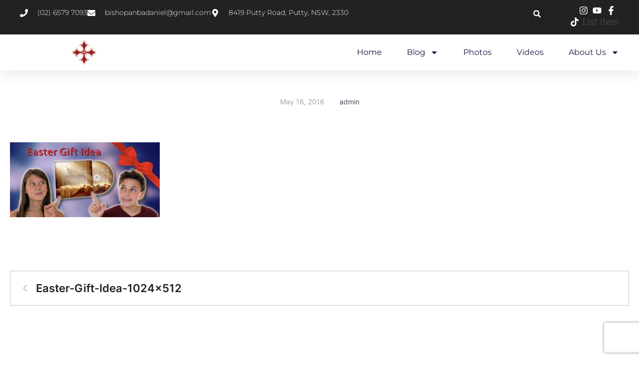

--- FILE ---
content_type: text/html; charset=utf-8
request_url: https://www.google.com/recaptcha/api2/anchor?ar=1&k=6LdvRvEdAAAAAJq5pUoT_seQibdp3JnFEAI7Ztbk&co=aHR0cHM6Ly9zdHNoZW5vdWRhbW9uYXN0ZXJ5Lm9yZy5hdTo0NDM.&hl=en&v=PoyoqOPhxBO7pBk68S4YbpHZ&size=invisible&anchor-ms=20000&execute-ms=30000&cb=6gf75jshhng7
body_size: 50168
content:
<!DOCTYPE HTML><html dir="ltr" lang="en"><head><meta http-equiv="Content-Type" content="text/html; charset=UTF-8">
<meta http-equiv="X-UA-Compatible" content="IE=edge">
<title>reCAPTCHA</title>
<style type="text/css">
/* cyrillic-ext */
@font-face {
  font-family: 'Roboto';
  font-style: normal;
  font-weight: 400;
  font-stretch: 100%;
  src: url(//fonts.gstatic.com/s/roboto/v48/KFO7CnqEu92Fr1ME7kSn66aGLdTylUAMa3GUBHMdazTgWw.woff2) format('woff2');
  unicode-range: U+0460-052F, U+1C80-1C8A, U+20B4, U+2DE0-2DFF, U+A640-A69F, U+FE2E-FE2F;
}
/* cyrillic */
@font-face {
  font-family: 'Roboto';
  font-style: normal;
  font-weight: 400;
  font-stretch: 100%;
  src: url(//fonts.gstatic.com/s/roboto/v48/KFO7CnqEu92Fr1ME7kSn66aGLdTylUAMa3iUBHMdazTgWw.woff2) format('woff2');
  unicode-range: U+0301, U+0400-045F, U+0490-0491, U+04B0-04B1, U+2116;
}
/* greek-ext */
@font-face {
  font-family: 'Roboto';
  font-style: normal;
  font-weight: 400;
  font-stretch: 100%;
  src: url(//fonts.gstatic.com/s/roboto/v48/KFO7CnqEu92Fr1ME7kSn66aGLdTylUAMa3CUBHMdazTgWw.woff2) format('woff2');
  unicode-range: U+1F00-1FFF;
}
/* greek */
@font-face {
  font-family: 'Roboto';
  font-style: normal;
  font-weight: 400;
  font-stretch: 100%;
  src: url(//fonts.gstatic.com/s/roboto/v48/KFO7CnqEu92Fr1ME7kSn66aGLdTylUAMa3-UBHMdazTgWw.woff2) format('woff2');
  unicode-range: U+0370-0377, U+037A-037F, U+0384-038A, U+038C, U+038E-03A1, U+03A3-03FF;
}
/* math */
@font-face {
  font-family: 'Roboto';
  font-style: normal;
  font-weight: 400;
  font-stretch: 100%;
  src: url(//fonts.gstatic.com/s/roboto/v48/KFO7CnqEu92Fr1ME7kSn66aGLdTylUAMawCUBHMdazTgWw.woff2) format('woff2');
  unicode-range: U+0302-0303, U+0305, U+0307-0308, U+0310, U+0312, U+0315, U+031A, U+0326-0327, U+032C, U+032F-0330, U+0332-0333, U+0338, U+033A, U+0346, U+034D, U+0391-03A1, U+03A3-03A9, U+03B1-03C9, U+03D1, U+03D5-03D6, U+03F0-03F1, U+03F4-03F5, U+2016-2017, U+2034-2038, U+203C, U+2040, U+2043, U+2047, U+2050, U+2057, U+205F, U+2070-2071, U+2074-208E, U+2090-209C, U+20D0-20DC, U+20E1, U+20E5-20EF, U+2100-2112, U+2114-2115, U+2117-2121, U+2123-214F, U+2190, U+2192, U+2194-21AE, U+21B0-21E5, U+21F1-21F2, U+21F4-2211, U+2213-2214, U+2216-22FF, U+2308-230B, U+2310, U+2319, U+231C-2321, U+2336-237A, U+237C, U+2395, U+239B-23B7, U+23D0, U+23DC-23E1, U+2474-2475, U+25AF, U+25B3, U+25B7, U+25BD, U+25C1, U+25CA, U+25CC, U+25FB, U+266D-266F, U+27C0-27FF, U+2900-2AFF, U+2B0E-2B11, U+2B30-2B4C, U+2BFE, U+3030, U+FF5B, U+FF5D, U+1D400-1D7FF, U+1EE00-1EEFF;
}
/* symbols */
@font-face {
  font-family: 'Roboto';
  font-style: normal;
  font-weight: 400;
  font-stretch: 100%;
  src: url(//fonts.gstatic.com/s/roboto/v48/KFO7CnqEu92Fr1ME7kSn66aGLdTylUAMaxKUBHMdazTgWw.woff2) format('woff2');
  unicode-range: U+0001-000C, U+000E-001F, U+007F-009F, U+20DD-20E0, U+20E2-20E4, U+2150-218F, U+2190, U+2192, U+2194-2199, U+21AF, U+21E6-21F0, U+21F3, U+2218-2219, U+2299, U+22C4-22C6, U+2300-243F, U+2440-244A, U+2460-24FF, U+25A0-27BF, U+2800-28FF, U+2921-2922, U+2981, U+29BF, U+29EB, U+2B00-2BFF, U+4DC0-4DFF, U+FFF9-FFFB, U+10140-1018E, U+10190-1019C, U+101A0, U+101D0-101FD, U+102E0-102FB, U+10E60-10E7E, U+1D2C0-1D2D3, U+1D2E0-1D37F, U+1F000-1F0FF, U+1F100-1F1AD, U+1F1E6-1F1FF, U+1F30D-1F30F, U+1F315, U+1F31C, U+1F31E, U+1F320-1F32C, U+1F336, U+1F378, U+1F37D, U+1F382, U+1F393-1F39F, U+1F3A7-1F3A8, U+1F3AC-1F3AF, U+1F3C2, U+1F3C4-1F3C6, U+1F3CA-1F3CE, U+1F3D4-1F3E0, U+1F3ED, U+1F3F1-1F3F3, U+1F3F5-1F3F7, U+1F408, U+1F415, U+1F41F, U+1F426, U+1F43F, U+1F441-1F442, U+1F444, U+1F446-1F449, U+1F44C-1F44E, U+1F453, U+1F46A, U+1F47D, U+1F4A3, U+1F4B0, U+1F4B3, U+1F4B9, U+1F4BB, U+1F4BF, U+1F4C8-1F4CB, U+1F4D6, U+1F4DA, U+1F4DF, U+1F4E3-1F4E6, U+1F4EA-1F4ED, U+1F4F7, U+1F4F9-1F4FB, U+1F4FD-1F4FE, U+1F503, U+1F507-1F50B, U+1F50D, U+1F512-1F513, U+1F53E-1F54A, U+1F54F-1F5FA, U+1F610, U+1F650-1F67F, U+1F687, U+1F68D, U+1F691, U+1F694, U+1F698, U+1F6AD, U+1F6B2, U+1F6B9-1F6BA, U+1F6BC, U+1F6C6-1F6CF, U+1F6D3-1F6D7, U+1F6E0-1F6EA, U+1F6F0-1F6F3, U+1F6F7-1F6FC, U+1F700-1F7FF, U+1F800-1F80B, U+1F810-1F847, U+1F850-1F859, U+1F860-1F887, U+1F890-1F8AD, U+1F8B0-1F8BB, U+1F8C0-1F8C1, U+1F900-1F90B, U+1F93B, U+1F946, U+1F984, U+1F996, U+1F9E9, U+1FA00-1FA6F, U+1FA70-1FA7C, U+1FA80-1FA89, U+1FA8F-1FAC6, U+1FACE-1FADC, U+1FADF-1FAE9, U+1FAF0-1FAF8, U+1FB00-1FBFF;
}
/* vietnamese */
@font-face {
  font-family: 'Roboto';
  font-style: normal;
  font-weight: 400;
  font-stretch: 100%;
  src: url(//fonts.gstatic.com/s/roboto/v48/KFO7CnqEu92Fr1ME7kSn66aGLdTylUAMa3OUBHMdazTgWw.woff2) format('woff2');
  unicode-range: U+0102-0103, U+0110-0111, U+0128-0129, U+0168-0169, U+01A0-01A1, U+01AF-01B0, U+0300-0301, U+0303-0304, U+0308-0309, U+0323, U+0329, U+1EA0-1EF9, U+20AB;
}
/* latin-ext */
@font-face {
  font-family: 'Roboto';
  font-style: normal;
  font-weight: 400;
  font-stretch: 100%;
  src: url(//fonts.gstatic.com/s/roboto/v48/KFO7CnqEu92Fr1ME7kSn66aGLdTylUAMa3KUBHMdazTgWw.woff2) format('woff2');
  unicode-range: U+0100-02BA, U+02BD-02C5, U+02C7-02CC, U+02CE-02D7, U+02DD-02FF, U+0304, U+0308, U+0329, U+1D00-1DBF, U+1E00-1E9F, U+1EF2-1EFF, U+2020, U+20A0-20AB, U+20AD-20C0, U+2113, U+2C60-2C7F, U+A720-A7FF;
}
/* latin */
@font-face {
  font-family: 'Roboto';
  font-style: normal;
  font-weight: 400;
  font-stretch: 100%;
  src: url(//fonts.gstatic.com/s/roboto/v48/KFO7CnqEu92Fr1ME7kSn66aGLdTylUAMa3yUBHMdazQ.woff2) format('woff2');
  unicode-range: U+0000-00FF, U+0131, U+0152-0153, U+02BB-02BC, U+02C6, U+02DA, U+02DC, U+0304, U+0308, U+0329, U+2000-206F, U+20AC, U+2122, U+2191, U+2193, U+2212, U+2215, U+FEFF, U+FFFD;
}
/* cyrillic-ext */
@font-face {
  font-family: 'Roboto';
  font-style: normal;
  font-weight: 500;
  font-stretch: 100%;
  src: url(//fonts.gstatic.com/s/roboto/v48/KFO7CnqEu92Fr1ME7kSn66aGLdTylUAMa3GUBHMdazTgWw.woff2) format('woff2');
  unicode-range: U+0460-052F, U+1C80-1C8A, U+20B4, U+2DE0-2DFF, U+A640-A69F, U+FE2E-FE2F;
}
/* cyrillic */
@font-face {
  font-family: 'Roboto';
  font-style: normal;
  font-weight: 500;
  font-stretch: 100%;
  src: url(//fonts.gstatic.com/s/roboto/v48/KFO7CnqEu92Fr1ME7kSn66aGLdTylUAMa3iUBHMdazTgWw.woff2) format('woff2');
  unicode-range: U+0301, U+0400-045F, U+0490-0491, U+04B0-04B1, U+2116;
}
/* greek-ext */
@font-face {
  font-family: 'Roboto';
  font-style: normal;
  font-weight: 500;
  font-stretch: 100%;
  src: url(//fonts.gstatic.com/s/roboto/v48/KFO7CnqEu92Fr1ME7kSn66aGLdTylUAMa3CUBHMdazTgWw.woff2) format('woff2');
  unicode-range: U+1F00-1FFF;
}
/* greek */
@font-face {
  font-family: 'Roboto';
  font-style: normal;
  font-weight: 500;
  font-stretch: 100%;
  src: url(//fonts.gstatic.com/s/roboto/v48/KFO7CnqEu92Fr1ME7kSn66aGLdTylUAMa3-UBHMdazTgWw.woff2) format('woff2');
  unicode-range: U+0370-0377, U+037A-037F, U+0384-038A, U+038C, U+038E-03A1, U+03A3-03FF;
}
/* math */
@font-face {
  font-family: 'Roboto';
  font-style: normal;
  font-weight: 500;
  font-stretch: 100%;
  src: url(//fonts.gstatic.com/s/roboto/v48/KFO7CnqEu92Fr1ME7kSn66aGLdTylUAMawCUBHMdazTgWw.woff2) format('woff2');
  unicode-range: U+0302-0303, U+0305, U+0307-0308, U+0310, U+0312, U+0315, U+031A, U+0326-0327, U+032C, U+032F-0330, U+0332-0333, U+0338, U+033A, U+0346, U+034D, U+0391-03A1, U+03A3-03A9, U+03B1-03C9, U+03D1, U+03D5-03D6, U+03F0-03F1, U+03F4-03F5, U+2016-2017, U+2034-2038, U+203C, U+2040, U+2043, U+2047, U+2050, U+2057, U+205F, U+2070-2071, U+2074-208E, U+2090-209C, U+20D0-20DC, U+20E1, U+20E5-20EF, U+2100-2112, U+2114-2115, U+2117-2121, U+2123-214F, U+2190, U+2192, U+2194-21AE, U+21B0-21E5, U+21F1-21F2, U+21F4-2211, U+2213-2214, U+2216-22FF, U+2308-230B, U+2310, U+2319, U+231C-2321, U+2336-237A, U+237C, U+2395, U+239B-23B7, U+23D0, U+23DC-23E1, U+2474-2475, U+25AF, U+25B3, U+25B7, U+25BD, U+25C1, U+25CA, U+25CC, U+25FB, U+266D-266F, U+27C0-27FF, U+2900-2AFF, U+2B0E-2B11, U+2B30-2B4C, U+2BFE, U+3030, U+FF5B, U+FF5D, U+1D400-1D7FF, U+1EE00-1EEFF;
}
/* symbols */
@font-face {
  font-family: 'Roboto';
  font-style: normal;
  font-weight: 500;
  font-stretch: 100%;
  src: url(//fonts.gstatic.com/s/roboto/v48/KFO7CnqEu92Fr1ME7kSn66aGLdTylUAMaxKUBHMdazTgWw.woff2) format('woff2');
  unicode-range: U+0001-000C, U+000E-001F, U+007F-009F, U+20DD-20E0, U+20E2-20E4, U+2150-218F, U+2190, U+2192, U+2194-2199, U+21AF, U+21E6-21F0, U+21F3, U+2218-2219, U+2299, U+22C4-22C6, U+2300-243F, U+2440-244A, U+2460-24FF, U+25A0-27BF, U+2800-28FF, U+2921-2922, U+2981, U+29BF, U+29EB, U+2B00-2BFF, U+4DC0-4DFF, U+FFF9-FFFB, U+10140-1018E, U+10190-1019C, U+101A0, U+101D0-101FD, U+102E0-102FB, U+10E60-10E7E, U+1D2C0-1D2D3, U+1D2E0-1D37F, U+1F000-1F0FF, U+1F100-1F1AD, U+1F1E6-1F1FF, U+1F30D-1F30F, U+1F315, U+1F31C, U+1F31E, U+1F320-1F32C, U+1F336, U+1F378, U+1F37D, U+1F382, U+1F393-1F39F, U+1F3A7-1F3A8, U+1F3AC-1F3AF, U+1F3C2, U+1F3C4-1F3C6, U+1F3CA-1F3CE, U+1F3D4-1F3E0, U+1F3ED, U+1F3F1-1F3F3, U+1F3F5-1F3F7, U+1F408, U+1F415, U+1F41F, U+1F426, U+1F43F, U+1F441-1F442, U+1F444, U+1F446-1F449, U+1F44C-1F44E, U+1F453, U+1F46A, U+1F47D, U+1F4A3, U+1F4B0, U+1F4B3, U+1F4B9, U+1F4BB, U+1F4BF, U+1F4C8-1F4CB, U+1F4D6, U+1F4DA, U+1F4DF, U+1F4E3-1F4E6, U+1F4EA-1F4ED, U+1F4F7, U+1F4F9-1F4FB, U+1F4FD-1F4FE, U+1F503, U+1F507-1F50B, U+1F50D, U+1F512-1F513, U+1F53E-1F54A, U+1F54F-1F5FA, U+1F610, U+1F650-1F67F, U+1F687, U+1F68D, U+1F691, U+1F694, U+1F698, U+1F6AD, U+1F6B2, U+1F6B9-1F6BA, U+1F6BC, U+1F6C6-1F6CF, U+1F6D3-1F6D7, U+1F6E0-1F6EA, U+1F6F0-1F6F3, U+1F6F7-1F6FC, U+1F700-1F7FF, U+1F800-1F80B, U+1F810-1F847, U+1F850-1F859, U+1F860-1F887, U+1F890-1F8AD, U+1F8B0-1F8BB, U+1F8C0-1F8C1, U+1F900-1F90B, U+1F93B, U+1F946, U+1F984, U+1F996, U+1F9E9, U+1FA00-1FA6F, U+1FA70-1FA7C, U+1FA80-1FA89, U+1FA8F-1FAC6, U+1FACE-1FADC, U+1FADF-1FAE9, U+1FAF0-1FAF8, U+1FB00-1FBFF;
}
/* vietnamese */
@font-face {
  font-family: 'Roboto';
  font-style: normal;
  font-weight: 500;
  font-stretch: 100%;
  src: url(//fonts.gstatic.com/s/roboto/v48/KFO7CnqEu92Fr1ME7kSn66aGLdTylUAMa3OUBHMdazTgWw.woff2) format('woff2');
  unicode-range: U+0102-0103, U+0110-0111, U+0128-0129, U+0168-0169, U+01A0-01A1, U+01AF-01B0, U+0300-0301, U+0303-0304, U+0308-0309, U+0323, U+0329, U+1EA0-1EF9, U+20AB;
}
/* latin-ext */
@font-face {
  font-family: 'Roboto';
  font-style: normal;
  font-weight: 500;
  font-stretch: 100%;
  src: url(//fonts.gstatic.com/s/roboto/v48/KFO7CnqEu92Fr1ME7kSn66aGLdTylUAMa3KUBHMdazTgWw.woff2) format('woff2');
  unicode-range: U+0100-02BA, U+02BD-02C5, U+02C7-02CC, U+02CE-02D7, U+02DD-02FF, U+0304, U+0308, U+0329, U+1D00-1DBF, U+1E00-1E9F, U+1EF2-1EFF, U+2020, U+20A0-20AB, U+20AD-20C0, U+2113, U+2C60-2C7F, U+A720-A7FF;
}
/* latin */
@font-face {
  font-family: 'Roboto';
  font-style: normal;
  font-weight: 500;
  font-stretch: 100%;
  src: url(//fonts.gstatic.com/s/roboto/v48/KFO7CnqEu92Fr1ME7kSn66aGLdTylUAMa3yUBHMdazQ.woff2) format('woff2');
  unicode-range: U+0000-00FF, U+0131, U+0152-0153, U+02BB-02BC, U+02C6, U+02DA, U+02DC, U+0304, U+0308, U+0329, U+2000-206F, U+20AC, U+2122, U+2191, U+2193, U+2212, U+2215, U+FEFF, U+FFFD;
}
/* cyrillic-ext */
@font-face {
  font-family: 'Roboto';
  font-style: normal;
  font-weight: 900;
  font-stretch: 100%;
  src: url(//fonts.gstatic.com/s/roboto/v48/KFO7CnqEu92Fr1ME7kSn66aGLdTylUAMa3GUBHMdazTgWw.woff2) format('woff2');
  unicode-range: U+0460-052F, U+1C80-1C8A, U+20B4, U+2DE0-2DFF, U+A640-A69F, U+FE2E-FE2F;
}
/* cyrillic */
@font-face {
  font-family: 'Roboto';
  font-style: normal;
  font-weight: 900;
  font-stretch: 100%;
  src: url(//fonts.gstatic.com/s/roboto/v48/KFO7CnqEu92Fr1ME7kSn66aGLdTylUAMa3iUBHMdazTgWw.woff2) format('woff2');
  unicode-range: U+0301, U+0400-045F, U+0490-0491, U+04B0-04B1, U+2116;
}
/* greek-ext */
@font-face {
  font-family: 'Roboto';
  font-style: normal;
  font-weight: 900;
  font-stretch: 100%;
  src: url(//fonts.gstatic.com/s/roboto/v48/KFO7CnqEu92Fr1ME7kSn66aGLdTylUAMa3CUBHMdazTgWw.woff2) format('woff2');
  unicode-range: U+1F00-1FFF;
}
/* greek */
@font-face {
  font-family: 'Roboto';
  font-style: normal;
  font-weight: 900;
  font-stretch: 100%;
  src: url(//fonts.gstatic.com/s/roboto/v48/KFO7CnqEu92Fr1ME7kSn66aGLdTylUAMa3-UBHMdazTgWw.woff2) format('woff2');
  unicode-range: U+0370-0377, U+037A-037F, U+0384-038A, U+038C, U+038E-03A1, U+03A3-03FF;
}
/* math */
@font-face {
  font-family: 'Roboto';
  font-style: normal;
  font-weight: 900;
  font-stretch: 100%;
  src: url(//fonts.gstatic.com/s/roboto/v48/KFO7CnqEu92Fr1ME7kSn66aGLdTylUAMawCUBHMdazTgWw.woff2) format('woff2');
  unicode-range: U+0302-0303, U+0305, U+0307-0308, U+0310, U+0312, U+0315, U+031A, U+0326-0327, U+032C, U+032F-0330, U+0332-0333, U+0338, U+033A, U+0346, U+034D, U+0391-03A1, U+03A3-03A9, U+03B1-03C9, U+03D1, U+03D5-03D6, U+03F0-03F1, U+03F4-03F5, U+2016-2017, U+2034-2038, U+203C, U+2040, U+2043, U+2047, U+2050, U+2057, U+205F, U+2070-2071, U+2074-208E, U+2090-209C, U+20D0-20DC, U+20E1, U+20E5-20EF, U+2100-2112, U+2114-2115, U+2117-2121, U+2123-214F, U+2190, U+2192, U+2194-21AE, U+21B0-21E5, U+21F1-21F2, U+21F4-2211, U+2213-2214, U+2216-22FF, U+2308-230B, U+2310, U+2319, U+231C-2321, U+2336-237A, U+237C, U+2395, U+239B-23B7, U+23D0, U+23DC-23E1, U+2474-2475, U+25AF, U+25B3, U+25B7, U+25BD, U+25C1, U+25CA, U+25CC, U+25FB, U+266D-266F, U+27C0-27FF, U+2900-2AFF, U+2B0E-2B11, U+2B30-2B4C, U+2BFE, U+3030, U+FF5B, U+FF5D, U+1D400-1D7FF, U+1EE00-1EEFF;
}
/* symbols */
@font-face {
  font-family: 'Roboto';
  font-style: normal;
  font-weight: 900;
  font-stretch: 100%;
  src: url(//fonts.gstatic.com/s/roboto/v48/KFO7CnqEu92Fr1ME7kSn66aGLdTylUAMaxKUBHMdazTgWw.woff2) format('woff2');
  unicode-range: U+0001-000C, U+000E-001F, U+007F-009F, U+20DD-20E0, U+20E2-20E4, U+2150-218F, U+2190, U+2192, U+2194-2199, U+21AF, U+21E6-21F0, U+21F3, U+2218-2219, U+2299, U+22C4-22C6, U+2300-243F, U+2440-244A, U+2460-24FF, U+25A0-27BF, U+2800-28FF, U+2921-2922, U+2981, U+29BF, U+29EB, U+2B00-2BFF, U+4DC0-4DFF, U+FFF9-FFFB, U+10140-1018E, U+10190-1019C, U+101A0, U+101D0-101FD, U+102E0-102FB, U+10E60-10E7E, U+1D2C0-1D2D3, U+1D2E0-1D37F, U+1F000-1F0FF, U+1F100-1F1AD, U+1F1E6-1F1FF, U+1F30D-1F30F, U+1F315, U+1F31C, U+1F31E, U+1F320-1F32C, U+1F336, U+1F378, U+1F37D, U+1F382, U+1F393-1F39F, U+1F3A7-1F3A8, U+1F3AC-1F3AF, U+1F3C2, U+1F3C4-1F3C6, U+1F3CA-1F3CE, U+1F3D4-1F3E0, U+1F3ED, U+1F3F1-1F3F3, U+1F3F5-1F3F7, U+1F408, U+1F415, U+1F41F, U+1F426, U+1F43F, U+1F441-1F442, U+1F444, U+1F446-1F449, U+1F44C-1F44E, U+1F453, U+1F46A, U+1F47D, U+1F4A3, U+1F4B0, U+1F4B3, U+1F4B9, U+1F4BB, U+1F4BF, U+1F4C8-1F4CB, U+1F4D6, U+1F4DA, U+1F4DF, U+1F4E3-1F4E6, U+1F4EA-1F4ED, U+1F4F7, U+1F4F9-1F4FB, U+1F4FD-1F4FE, U+1F503, U+1F507-1F50B, U+1F50D, U+1F512-1F513, U+1F53E-1F54A, U+1F54F-1F5FA, U+1F610, U+1F650-1F67F, U+1F687, U+1F68D, U+1F691, U+1F694, U+1F698, U+1F6AD, U+1F6B2, U+1F6B9-1F6BA, U+1F6BC, U+1F6C6-1F6CF, U+1F6D3-1F6D7, U+1F6E0-1F6EA, U+1F6F0-1F6F3, U+1F6F7-1F6FC, U+1F700-1F7FF, U+1F800-1F80B, U+1F810-1F847, U+1F850-1F859, U+1F860-1F887, U+1F890-1F8AD, U+1F8B0-1F8BB, U+1F8C0-1F8C1, U+1F900-1F90B, U+1F93B, U+1F946, U+1F984, U+1F996, U+1F9E9, U+1FA00-1FA6F, U+1FA70-1FA7C, U+1FA80-1FA89, U+1FA8F-1FAC6, U+1FACE-1FADC, U+1FADF-1FAE9, U+1FAF0-1FAF8, U+1FB00-1FBFF;
}
/* vietnamese */
@font-face {
  font-family: 'Roboto';
  font-style: normal;
  font-weight: 900;
  font-stretch: 100%;
  src: url(//fonts.gstatic.com/s/roboto/v48/KFO7CnqEu92Fr1ME7kSn66aGLdTylUAMa3OUBHMdazTgWw.woff2) format('woff2');
  unicode-range: U+0102-0103, U+0110-0111, U+0128-0129, U+0168-0169, U+01A0-01A1, U+01AF-01B0, U+0300-0301, U+0303-0304, U+0308-0309, U+0323, U+0329, U+1EA0-1EF9, U+20AB;
}
/* latin-ext */
@font-face {
  font-family: 'Roboto';
  font-style: normal;
  font-weight: 900;
  font-stretch: 100%;
  src: url(//fonts.gstatic.com/s/roboto/v48/KFO7CnqEu92Fr1ME7kSn66aGLdTylUAMa3KUBHMdazTgWw.woff2) format('woff2');
  unicode-range: U+0100-02BA, U+02BD-02C5, U+02C7-02CC, U+02CE-02D7, U+02DD-02FF, U+0304, U+0308, U+0329, U+1D00-1DBF, U+1E00-1E9F, U+1EF2-1EFF, U+2020, U+20A0-20AB, U+20AD-20C0, U+2113, U+2C60-2C7F, U+A720-A7FF;
}
/* latin */
@font-face {
  font-family: 'Roboto';
  font-style: normal;
  font-weight: 900;
  font-stretch: 100%;
  src: url(//fonts.gstatic.com/s/roboto/v48/KFO7CnqEu92Fr1ME7kSn66aGLdTylUAMa3yUBHMdazQ.woff2) format('woff2');
  unicode-range: U+0000-00FF, U+0131, U+0152-0153, U+02BB-02BC, U+02C6, U+02DA, U+02DC, U+0304, U+0308, U+0329, U+2000-206F, U+20AC, U+2122, U+2191, U+2193, U+2212, U+2215, U+FEFF, U+FFFD;
}

</style>
<link rel="stylesheet" type="text/css" href="https://www.gstatic.com/recaptcha/releases/PoyoqOPhxBO7pBk68S4YbpHZ/styles__ltr.css">
<script nonce="__Bks4jG5dMWPOeeAr_E9Q" type="text/javascript">window['__recaptcha_api'] = 'https://www.google.com/recaptcha/api2/';</script>
<script type="text/javascript" src="https://www.gstatic.com/recaptcha/releases/PoyoqOPhxBO7pBk68S4YbpHZ/recaptcha__en.js" nonce="__Bks4jG5dMWPOeeAr_E9Q">
      
    </script></head>
<body><div id="rc-anchor-alert" class="rc-anchor-alert"></div>
<input type="hidden" id="recaptcha-token" value="[base64]">
<script type="text/javascript" nonce="__Bks4jG5dMWPOeeAr_E9Q">
      recaptcha.anchor.Main.init("[\x22ainput\x22,[\x22bgdata\x22,\x22\x22,\[base64]/[base64]/[base64]/[base64]/[base64]/[base64]/KGcoTywyNTMsTy5PKSxVRyhPLEMpKTpnKE8sMjUzLEMpLE8pKSxsKSksTykpfSxieT1mdW5jdGlvbihDLE8sdSxsKXtmb3IobD0odT1SKEMpLDApO08+MDtPLS0pbD1sPDw4fFooQyk7ZyhDLHUsbCl9LFVHPWZ1bmN0aW9uKEMsTyl7Qy5pLmxlbmd0aD4xMDQ/[base64]/[base64]/[base64]/[base64]/[base64]/[base64]/[base64]\\u003d\x22,\[base64]\\u003d\\u003d\x22,\x22Zgliw6ZELmHCm8KoM8OHwqzCosKqw5/DoywCw5vCs8KHwpILw6jChijCm8OIwqvCkMKDwqchGyXCsGRiasOuU8KKaMKCAcOkXsO7w5NAEAXDsMKsbMOWeyt3A8Kxw7YLw63CrcKwwqcww6rDo8O7w7/DnE1sQx1wVDxDKy7Dl8Osw7DCrcO8ZRZEAD7CnsKGKlRTw75Zd2JYw7QFaS9YDsKtw7/CogcJaMOmSMOhY8K2w6lxw7PDrRp6w5vDpsOeYcKWFcKLI8O/[base64]/[base64]/CvcOGDsOtw5VrwokeaMOvwp/Dp8KmaSDCjTd1w4rDiSnDkmAuwrRUw5jChU8uSi4mw5HDvEVRwpLDoMKkw4ICwo4bw5DCk8KRbjQxKBjDm392csOHKMOeR0rCnMOHQkp2w73DtMOPw7nCvkPDhcKJbWQMwoFywo3CvETDgcOWw4PCrsKBwpLDvsK7wr1WdcKaMXh/wpc4UGRhw6AAwq7CqMOLw4dzB8K7cMODDMKgA1fChULDuwMtw7bCnMOzbioEQmrDuTggL0rCkMKYT07DijnDlU7CqGoNw6ZwbD/CncOTWcKNw6rCtMK1w5XCqF8/JMKXfSHDocKGw5/CjyHCiRDClsOyb8OHVcKNw7Fbwr/CuCtKBnhyw417wpxOMHdwcVhnw4Ixw5tMw53DoFgWC33CrcK3w6tuw5YBw6zCtMKwwqPDisKuScOPeD50w6RQwps+w6EGw5UtwpvDkRrCvEnCm8Olw5B5OEFUwrnDmsKFSsO7VVkDwq8SGxMWQ8O8YQcTfcOEPsOsw7/DrcKXUlPCocK7TTxCT3Zfw4jCnDjDsnDDvVIBU8KwVg/CuV5pcMKcCMOGJ8O6w7/DlMK5LHAPw6zCnsOUw5kMdA9dYEXClTJvw77CnMKPYmzClnVNLQrDtXHDhcOaFCpZGmnDvkF0w5gqwqjCnsOowr/DglDCuMKwH8O/w5fCuz0Bwp3CgE7DqWYoXG/DtyJ+wq4+T8OHw4Y2w6JFwoAVw6wOwqFjOMKbw44sw4/DtyE1OhPClsOcVsOgC8Ocw6YhF8ONfCHDvFMdwozCkAjDrV15wocZw50nOgYPDwrDqiXDh8OLLcO4cTLDicK7w7NKLzZmw43CoMOSHxTCkgdSw5/Dv8Kjwr/CksKaVsKLU2tcSAtCwo8EwpZIw7ZbwrDDsnzDo1/[base64]/b8KhTE8Vw4/DozJIw69IEsOXbCUEHMKQw4vDtsOEw4/Di8O9VMKLwphdZcOGw4jDksOdw4nDugNQBD/Cqhh8wqzCj0DCtDYXwpBzbcOfw6PCjcOiw4HCk8KPLjjDoX9jw57DlcK8G8O3w4FOw6zDjV7CnjrDj2XDkQJjQcKPURnCn3Bkwo/DuSMZwqBbwpg2D2jCg8O+EMK2DsKjWsOOP8KCM8OeAx1SG8ObXsOtT0NXw6nChRHCqEHChzvCq03Dn2c6w4UkJcKNSX4LwrrDvClzE0fCikUUwobDrXbDqsKfwrDCuRdSw4/DvBgrw5LDvMKxwqjDt8KADEfCpsO1HhwNwq86wo9swoDDs27CmQ3DpVNnd8Krw7INW8KwwoQFe2PDrMONGS9+B8Kmw5zDiBLCnBE9MndNw4zCvsO+ccOgw6lMwrV0wrMpw51aUMKMw6DDkcO3BBzDgMOKwq/CocONN3bCm8KNwozCmkDDoHTDi8OFayJ5SMKvw4Nuw4TDjHbDu8O4IcKHfTTDunjDqMK4HcOpDnEjw40xVMONwqkvBcOfBhQcwqnCuMOnwoF3wo0RambDjXMswojDkcKzwpbDlMK7wo1MGBDClMKMBWEjwqvDosKgVglHJ8OuwoHCoD/DqcO9dkEqwpTCmMKIFcOkaU7CqsOgw43DtcKXw5DDiFFWw4J+czRdw6laenEYJTnDlcOhLUvCvmnCrm3DtsOpLWXCuMO9EhjClFXCgVdlDsOmwofCjkTDjXsuGW3DjmnDmcKTwpUBKHA+csO/VsKhwp/CmMOiAzTDqDHDtcOMG8Oywr7Dk8OAfkTCk1TDmh5+wozCg8O8BsOSQTJAX3vCv8KGHMORLMKVI3XCr8OTDsKeWC3DmXjDrsOHMMK2wrd7wqHCvsO/[base64]/DhwXDi8Ojw6zCpBPDmsKuwoLDo8KpPMOkElZnw5nCuDgbXsKPw4jDicKpwq7CjsKaUsO/w5/DmMKvKsK/wo3DtcKfwpPDgWxTI3osw6PCmjvCl2YMw6YZKRhVwrZBQsOcwqkhwqPDo8KwBsKeO1ZINH3CiMOdBSEGCMOxwpdtLcOuw6fCilYVb8K1IsO7w5PDviPDiMOXw7lKAcKaw77Dug99wpXClcONwrcsBy5WdMOHVg3CkAkmwrY7w43Cpy/CgFzDscKlw4UJw63DuW3Cg8KAw5zCn37Cn8KWbMKqw6oFQ2vCnsKrTicvwr5hw5bChcKkw7jDmMO1aMKhw4NcYSfCmMOTbMKgJ8OWRsOuw6XCsyjClsKjw4XCiHtPBkUkw5duRVTCh8KzFyo0PUMbwrZJwq/DjMOlEi7DgsKpHmzCucO9w5XCugbCj8K6bsOYeMKcwq8SwpFww7DCqXnCnknCg8Kww5Vdf0RxBMKrwozChHzDk8KgLGnDuWcawp/CosOdwpgTw6bDtMOJwr7DpSrDukw9aVnChz0zL8OVD8KCw7EYDsK9asOxQHALwrfDs8OnZEDDksKZwr4nDCzDn8K1wp1hwocrcsOlC8K4TS7Ct3s/FsOew6rClyN8V8K2OcOEw4JoHcOXwoRVKGwqw6gDOD7DqsOpwoVQOAPDlDUTLzbDg20eEMKBwqXChyADw6TDo8KJw5suCcK4w6HDrsO0NMOzw6PDlTTDnh5nVsK/wqplw6hfL8KzwrMsZsKYw5fDhXVyOjHDsAAzTXRqw4bCknvCicKvwpHDk0x/BcKGbQ7Chm3DhCvDoFrCvDHDqsO/wqnDuCgkwpU3KsKfwrzCpDDDmsOYbsO6wr/DoRoRNX/[base64]/DisKlwq5HPwwRBQhIYG7CiSzDv8O0w4vDk8KDWMKhw5F3MzfCvkssRQfDpVAMasO9McKLOQ/Dj2LDiybDhCnDrwfDvcO0K3wswq/[base64]/CvjxQN8OawrvDl2rCocKfUMOqZMOHw5rDmMOfacKaw4Y7wr7DoHnDpMKQOW9RKR0Nw6UyHAJNw6k4wr8/[base64]/[base64]/CrcK0wpHDoBTDkWcJw4HDrMOfwqI4w5nCrsO4Y8OIIMKww4LCj8OrPB4UImbCr8OeeMOvwqcrB8KLIwnDnsOxCMKEDRjDlXHCsMOgw7/ClkLCp8KCIsOYw7PCgyw3CCLCrj0rwpbDqsKEZcOHe8KmH8K1w7vDnHrCj8O7woDCvcKyI09Mw5PCpMOqwo3DjxIQVcKzw5/[base64]/DqTjCgU1nw7/ChgPDncO3w6nClBDCg8O5VAZTwqFfw4E8w5bDrsO3VTBtwr83wp56UMKNfcORbsOueUhpUsKtO23CiMOPc8KqLxdXwprCn8Opw4HDucKyLEADw4IUKDDDhn/DmsO/JsKfwqjDvRXDkcOaw6p/wqAYwqxXw6YWw6DClwInw4MIcDRRwrDDksKNw5zCkMKKwpjDuMKkw5AeR3s6XMKLw64yU0lyFBpwH2fDvcKPwqUfLsK1w6E/[base64]/[base64]/DgcOqw5MieD7DjVTCsgDCtsO7wonDrAfCvx/ClMOGwrkow6FfwrsPwqnClcKgw63CkSdBw6x3O3bDmcKHwqtHfE4nVGt9SkvDtsKkcy04JwpJfsOxMMOWA8KZXD3Ci8OpFSDDicK/JcKyw6bDlBJsSxsywrsrYcO1wqjCrhk7DMKCUBPDh8OWwoVmw7YhMsOFJyrDlSDCtiE3w7ANw67DgMKMw6PCl14vOUZSRcOOXsOLfMOsw7jDuQFTwr3CoMOTdxMfQsO/[base64]/w5BJH8Ofw7kiwobDkXLCmDYYW8OVw4Fqwp5DWMK1wovDjjTDqyjDr8KIw73DkVtPWT4aw7TDmj9twqjCvRvDmwjCn0UEw7tWd8KUwoM6w5kewqFnEMKIw57Cg8Kxw4dBdm3DksOtERQDAMOacsOjKF/DmcO9LsKtAy9pI8KTR2DCu8OXw7HDgcO0BjLDmsOTw67Ch8KoLzc4wrDCqWXCt3Qtw6cCAsKlw5cFwqBMfsKKwo/ChRjCilkTwqXCr8OTBzfDisO1w5ADJcKuAgTDiE7Ct8O9w5vDmwbDnsKyXizDozHDgTVOVMKQw68pw5M+wrQbwplmw7ICQntmKlpKacKOwr/Di8KtUX/CkkfCjcOcw7Fzwp/[base64]/DlcOzw4s2NGRhGzzCicK7CMKIQcO+w6NkNTsxwroRw6/ClnQvw7PDjcKzKsOVLMK+MMKJSgPCsEJXcGnDiMKBwrVNPMOvw7HDqMKkTS3CmT/Dj8O1NcKgw4olwqLCscOlwq3DtcK9WsO3w6HCnkU5WMKMwqPDgsO2b0rDmhR6G8OAHTFaw6DDrsOfRnHDpWgCYMO5wqBoaXByYx3DncKnwrJ/a8OLFFbDqA7DuMOOw4N6wqoAwrDDo0jDiVMvwp/CmsOswrgNJsKWVsO3MSbCssOfHGgLwqVqG1IhYnTCmMKnwoEndRZ0C8KowrfCqFLDlcKmw4F1w4hawozDtsKNDGkMRcOLBDbCvT3DvsOqw7V+GlHCvMKBYzHDusKjw4YRw7N/wq8eBkvDnMOmGMKyW8K0WEp5wqfCs2Z9J0jCl3w9dcKTK0xlw5LDssKxHUrDsMKeIcK1w77CtsOFLsOQwqk/wrjDpsK9I8Ouw5/Cr8KVBsKdCVjCnBHCoAhvc8KxwqLDuMOyw6MNw5QCNMOPw6ZBHGnDkRhKaMOiO8Kufys+w5wtYsOUVMKbwrDCs8OCwodxWT7CtMOUw7jCgg7CvyzDtsOrJsK7wqzDkDjDjGPDt3HDgnA7wr4QScO/[base64]/[base64]/w7E0UMONfWXCkcKyw7nDqRDDmMKtwozCpg9DwqxMwrwzwppew4AHIMOeIVrDkEHDucKVCi/[base64]/CiXsUJih3WhvCqMOAw7U/w6M4w4s2AsKIPsKVw6gNwoQbaFPDlsOKw5trw7nCgDM/[base64]/[base64]/DqWHCgwzDrMKJNMOkVkJrQEAcwqHCoyxxw4jDrsO8QsOyw6LDlGxjw7p1I8KgwqQuLy8KKynCvj7CtXpsTsOFw5l9QMKvwoBzaz7DlzBXw57Cu8OVFsODT8OKDsKpwrLDmsK4w4NEwo5uZMOwcnzDs0xkwqPCuTLDtRYtw4wcGsOwwp9/w5jDtsOkwqJtQhkOwprCk8ODbEHCrMKIXsK0w5cyw5ofLMOHG8OzD8Kgw70YRcOoDS3DkEUeYFgTwofCukI/[base64]/EsOdIi9RwoLDusKLTsOvw4pFe8KWDXN4bwEIw71be8KEwqbCoCzCpXvDvnQLw7nCvcODwrPDucOsXsK7GDk+wrJnw70PR8OWwolpHXQ1w5kDPkg3AMKVwo/Ck8OTKsOLw5DDqVfDhwDChH3CgAVMC8KPw4dlw4caw74/[base64]/DjUJlFcKkRyN/fAccwo4PI8KVw7PDkR5EMkdGJ8Obwokewq0nwovCp8Ozw7BabMOfcsO6GS/Dt8Oow5YgbMOkCltvdMO/ABfDhRwMw58oMcOcJcOcwrUJQS82B8KSWRLDgUEgXCjCjEHCmBBWYsK5w5bCiMKRRwJqwrg4wrxQw5ZVWjUqwq0+w5HCsSzDn8KfEEo0MsOxOiV0wqMgYFxwJQ4kQVguL8K/[base64]/w7jDscOdaMKFaC3DunzCsgMJwqHCi8OZdXXCt8OfecK/wosrw6zDrRwXwqtxAEgiwpvDiUrCn8O8F8OQw6/DnMOMwpnCrT7DhMKQSsO7wqk0wqvDjMKww5jCgcOxTMKiWjh0TMK5MyPDqxbCocO7M8OJw6LDisOJEzoYwqzDvMOwwqw9w5nCpjjDlMOyw6/DhsOLw5vCisO7w44vKypGJRnDjG8rw70pwphBBHB1E3bDnsOww77CtyTCsMOcdS/Cvh7Cr8KQNMKTE0zCn8OEKcKcwrtyFHNFCsKhwp96w4PCgBhYw7nCqMKBPcOKwqFew5NDYsO2LFnCpcKAJcOOZDJ2w43Ds8KsC8Olw5AjwoIpLRBhwrXDlhNadcKnO8KvbjFkw4EUw7/[base64]/ChE9KSHLDjjjDrMO/w6oLwoPDpMKUI8OnbwJ+AsOdw7UhaBjDncKVZMK/[base64]/Dljw7w5o8w7lfPFkwKsO9L8OAZsK3McObw7xtw6/CksO9LVnCjTwfwr4BE8KCw43Dm0ducUTDlCLDq0JFw4/CjSgMbsOqOiPCiWjCqz1xXDTDosKUw6l9d8KpBcKqwpZ1wpEtwosyKjxvwqvDoMKUwoXCs1BuwrDDtH8MEDtSLcOQw4/[base64]/CmcOYw58hwpgnw6vCmsOdw4d2esOzworDo8KOIjzCnE/[base64]/DqsOybMOmZzvCvsOLwp1bw7vDkMKdd8OJw4/[base64]/aCvCgMObJMKvw7TDplrDmU3DvcOiwrPCnScKGcKgwqXCkA/[base64]/CmEpuwo/Cu39Lw7DCgysDwqQow4kkwqpIw7Ysw5diNMKQwqrCvG7ChcO2YMKoZ8Kkw7/ChzkhDzQ+WcKTw5LDnsOVBsK7wqpjwplDKAxCwoLCvXU2w4LCuSZqw7TCnUt1w54vw7fDjjgawpccw4rCmMKJdnnDtwZNQsOPQMKOwo/[base64]/DsmUOYcOpw5XClkN2ZngjwpPDiTt4w5x+SGPDvELCkHwcA8Kfw4HDmsKHw6s2H2rDtcOOwpzCscOcDMOcYcOycMK/w4bClFrDuGbDoMO/F8KjLQDCsTBRIMONwr4mHcO+wrMLOcKsw4Zyw4RVNMOawq/DvcOHcRE3w53Cl8OlXDzDowXDu8KTEz3CmQJADyt7wrzCmQDDhyLDkGgvWV/[base64]/[base64]/BsKHwrfCvTPCtcKNw7oaTg5sOX/[base64]/DnigtwoR/w7JIIGrDrQvDrsKdA8O9w4bDv8O9w4TDkMKeFETCrMKHZhzCuMOFwqNqwovDlsKCwrx/dcOtwppVwrwkwp/DoSEnw6lbX8OswodXN8OBw6XCp8OHw6gowrzDsMOudsKiw6luwqTCgw0LGcOxw60Ywr7CrlHCgjrDiScCw6haVS/DiW/[base64]/DlEMVasOJwpLCk8Onw6XDiMOZw6BUw7nDicKzwo5qw7bDvMOxwqbClsOyRDAEw4TCgsOVwpfDmj47JgdIw7/[base64]/w4bCnC1Yw4DCv0AcwrPDtcKkwojCs8KjwqjCuXbDohB1w6nCiQHCncKGFUY/w7PCs8KwKFbDqsObw7EdVBjCv2HDo8KawqjDjjkZwoHCjAbCusOPw5glwo45w47CjRtENMO4w4XDv2p+MMONb8OyLzrDl8OxeBjCo8OAw55qwpZTJh/CucOJwpUNccO8wognbcOrS8OOb8K1AXMDwowDwqUawoLClDvDtxPCt8OewpbCtsOiN8KJw6zCixDDlMOIfMKDXFBqLCwcCcOBwoLCngoMw77CmQnCsQnCnzZewrHCssKaw6Vgb24dw7XDiW/DnsKPfhwJw6VYecKyw7kpwpxww5jDjkTCk2d0w6AXw6M5w4rDh8Ovwo/Dh8Kfw6s8FMKpw6/Cm3/[base64]/CiEhBwpPDqD05TFbDmGhowoDCmlPDuE/DlsKsSkYGw5DDkgzDhDnDmcKGw4/CksKww4RlwrZ2OwbCsGtJw6vDv8KdUcKMw7LClcKJwr9TGcOaPsO5wrFUw4V4cAV1ai/DvMO+w4nDsyfCh07DpmrDszF+QlFHTC/CiMO4W3gpw4PCmMKKwoBlO8OZwqR0SArCoBo3w6nChMKSw5zDnH9bPUvCjnNZw6kMN8Oxw4HCjTHDs8Okw6wBwrIkw5lpwoNfwr/CocOYwr/[base64]/DvFIXw4XCv8OBTWgJw4PCi8OSw73Dq8OKDxR2wqspwonDtmAFF0/DmxbCu8OMwpvCoRhIOsK1B8OOwp3DgnTCrALDucKiO2YGw7BnJjPDhcOSXMOow7vDrkDCksKnw7csbXRIw6bCicOawpkzw4HDv0/Dig/DpUU7w4rDs8KCw43DqMKWw6/CqQInw4MVaMK6BGvCgzjDiBsVwo13BH8gV8KXwo92EF0vYGPDsgDCg8KlZsKPbGTCtzgYw7l/w4fCvWdMw5o3RxfCmsKZwrUrw5rCi8O5RXQmwovDoMKmw4NfAMOUw59yw7rDoMO8wpgjw5hUw6PDlMO/SlzDqQLCk8K9aWFow4JPEjbCr8OocsK8wpRiw5ESwrzDisKjw64XwozCpcOqwrTDkhZyUxDCvsKXwrvDiBBgw55XwpzCl0YnwpTCvFrDvMKYw5RkwpfDlsOPwrgAWMOsG8OdwqTDusKqwqdNWHwow7xbw7/CjgbCiCJbZTVXL37Ct8OUTcKVwrQiFsOzW8OHEBhzJsOhdR5fwpQ4w5odeMKwXsO4w6LCg3HCoQMoMcKUwpfDkDcse8KkDMOZMFcDw7bCn8O5GEXDpcKtw5I6ej/DvMOvw6NlD8O/XA/[base64]/Co8Kcw7PDqjhWw6HDkGvDp8O1wqsQRVLDmMKbwq7DuMKjwoZ1w5TDjhouDVXDmhTDuXIaXCPDqmA5w5DDuARSDsO8EnxSYMOfwoTDiMOYw5XDgUcqd8K9DsKWJsObw5s0CsKeHcKbwqfDlVjCr8OZwotawrnCmj8AOCTCicOIw5hlGGIBw5l/w64HT8KZw4XDg0kSw7k6HQLDqMO+w7VOw5nDlMODQsKgQytHKXllU8OTwqTCksKWRhJAw5ACw7bDjMOkw4oxw5DDvSUGw63CvzrCp0fCqMKzw7pUwr/CiMKcwqIHw4vCjsOUw7XDnMOycMO7NTrDtEstwpjCgMKdwpY/wr3DhsO/w58WEiLDqsOhw5MNwoxDwovCtwVCw6cAwrXDqkF9wrprM1nDhMK3w4QQOl8DwrDDlsOxFVMJKcKEw4pGw5NCcRdnQ8OnwpIqB2hhRRYqwrNBXMOZwrxkwpw3w7/CpcKGw5pFZsKPV1TDncOlw5HCkcKpw7hrC8OXXsOxw6LCsjl3IcKowqnCqcKIwrscw5HChC0RI8KRfUhSMMOtw5lMBcOaVsKPW3TCqi5SYsKVCSPDgsOoVDTCjMKGw5PDosKmLMKGwqfClEzCtsO+w5vDqmDDrlDCisKBNMK8w4YnaCNVwo8LFhgfw4/CmcK5w7LDqMKrwqDDq8KFwqdQQMO4w7PCqMOkw7wVSzLDv2gRVW0/w5tvw7ADwqDDrnTDuzRACAXDpcOBTXHCpDfDjcKSIxvCscOHw6PDusKVCkNYGlBKeMKLw7wEJTfCpnQOw5HCgh0Lw6wnwpjCs8KmPcOowpLCucKjPSrCj8OrN8ONwrA/[base64]/DkFfCjjTDqB7CvyZxw7/DrsKCwo3ClMO5wqYvY8OxZsOJE8KQFE7CjsK+KTg5wq/Dmmp6woEdIT8nPkgRw7fCi8Odw6XDucK0wqt0w4AVeWM+woZmbiLClsOCw5rDuMOOwqTCry3DilAzw7LCvsOeJcOLTRPDmXbDmFLCg8KTHw4pYDfCm0fDiMKJwptNZh92w7TDrRoDcHXChFPDvBAreTbDmcKkfMOPaiZQw4xJEsKrw50We2U8acKzw5LCq8K/ISZ3wrnDkMKHPmgLe8O5LsOwaQvCimo1w4PDpsKGwpBaMgjDlMOxC8KOGyXCpyzDh8KMSjtMPk3CksKwwrdzwoIifcKvXsOWwrrCssO9e2NjwqdyNsOuPsK1w7/ChEhbF8KVwpR3PCg/[base64]/[base64]/w6Rvw6HDrsOfw6pZMCbCvTjDnQVrw5glIHjCtnDCnsK9w6hQJlwJw6PDt8Kqw6HCiMKtEWMow4ESwqdxEjhwS8KhTlzDkcOWw67Cn8KswrbDkMOXwprCty/CnMOCETXCiw48NG9BwovDpcObDsKGK8OrCV3DqcKqw78EXcKGDiFpE8KYRcKiaC7Cnm/DnsOvwqDDr8OVVcO0wq7DssKQw7DDuUAdw74Hw542MmwQVh9bwprDiHDCh0zCqQzDpW7DqGfDqTDDtMORw4YJIEjChzFgBcO8w4QkwoTDrcKtwp4ew7wtC8OpE8KqwqBpKsKdwrDCucKQw6FDw5xrw7sSw5xVPMObwoJIDRfCm1c/[base64]/[base64]/[base64]/Ci8KPQGfCqRhvwrDDnnN7w70JfMOfeMKcACYjwrpffMOJwqzCmsKZMsKuGsKnw7JeZ1/DicKVCMK6A8KIJkwEwrJqw4wpeMOjwo7Cg8OOwoRFUcOCZ21YwpYdw4bDl0zDnMKtwoFuwrnDtcOOcsKeN8OJSlBrwohtARDDm8KjU0Bgw6jCmMK0IcOoHCnDsH/CoyNURMKKasK6f8KkBsKIR8KLBcO3w6jCjDjCtVjDnMOQS3zCj2HCtcKqW8KtwrDDkMO4w4s9wq/CqztVOlrCjsOMw4HDn27Cj8K6wrNBAsOYIsOVScKYw59hw6zDmEvDiQfCjVXDhVjDgy/DiMKkwqcow57DjsOEw6UWw6lPwosdw4UNw6XDhsOUajrDvRjCpQzCucOPdMOFS8K3MMOmUMKFCMOAGFtfRivDh8O/TsOYw7AXOCpzM8Krw79qG8OHA8OZDsKfwp3DrsOOwrExOMOvCTjDsB7DqHHDsWjCnG0ew5IqWysYTsKcw7nDsXXDhnESw6fDuxrDoMOkJMOEwo9Jwp7CusKHwpoAw7nCjcKWw6sDwos3wpLDhsOWw7DCniXDuxvCi8O+LinCk8KNDMK/woTClG3DpcK+w6RCd8Kiw48XIMOHb8KtwrEWMMKrw5TDlsOzUTnCtXbDuUMywqhSaFZnIxnDtH3CnsOlBSF/w5QTwpBWw4TDq8Khw7QPKMKcw5xbwpE1wpTChyjDi3DCksK2w5/[base64]/DiAbDl35hw7owUT0lJHJDW8KXwpPDmz/[base64]/ByPCh3vDscOCSXjDv8KpIBHDucOccWdVw5rCkGrCosO1bMOHHArCosKPwrzDtsKbwofCpwchfyVvR8KrS3ITwo0+T8OCwp88dlBfwpzCoQwHPBhZw5rDmcO7HMO/wrZqw7cmwoI0woLDgC1FATMIPGpQXVrCp8ObGCVTeA/DgH7Du0bDiMO/FgB9FBUBXcK1wrnDmnACMDwYw6zCusK9OsOzw5xXTsOlHAVOIVLDv8K5EhzDlgpdFcO7w5vCncO9TcKGKcO1cl7DrMOww4TDuD/[base64]/Do8OBJcOMwo3CoMKaacOqWcOiIDZ/[base64]/DqMO8GBtXD8KLZVnCq8OPw6/[base64]/BVI9c3XCqHbDlWvDgsKtwp/CgcKswqTCmgdPEsOyHQjDssKLwrZ3IG7DuljDvAHDs8KUwozDssKtw4tmEmvCrT/DoWxcC8K7woPCsTfCqkDCnH53PsOmwqggBQ0kFMKOwrQ8w7rCrMOlw7tswojDp3ohwrjCiE/CjsKnwrlGRkLCrTXCgFnCsQnCuMOBwp9Rwr7Co31/UMKHYxnDljhzAQzClizDocOJwrnCuMOLw4HDvQLCgXswAsOmwqrCr8ORe8KGw59EwpHDg8Kxw7hLwps2w6JQDMORw7VSUsO/wqcVwp9OZsKtw5xLw5nDlnN5wq7Dv8OtXUrCtCdwakHClsOMa8KOwpjClcOEw5JNES7Cp8Odw53CjcO/WcKQfwfCs112wrp1w4nCisKSwozCscKJXsKjw7twwqF5wpfCqsOHaWJXX3hHw5lgwo4ywq/CpMKawo3DtATCpEzDhcKVLyfCkMKLWcOlJcKFXMKaYSTDmsKfw4hiw4XCi094RhPCqMKTwr4PXsKBSkvCiUHDsn8Yw4JKbhcQwoQKZMKVElHCo1DCi8O2w7Muw4Z8w4nDuG/[base64]/[base64]/w4t/wpcNw6zCqMK9Gl/CqVx4w5M1wrnDqXLDk1Few7ZKwrhLw6IuwoXCvzgtcsKGdsOww7/CgsK3w4BLwpzDlsOXwqDDr38Wwpstw5jDoybDpC/Dj1nDtlvCs8OqwqbDpcOKGE9Xwq54wpHDm1zDkcKEwr7DgzNiD2fCusOoF3stBMKiVVkIwp7Dv2LCosKtOyjCqcOyEcKKw5nCjMK/wpTDlcKmwo/Dlxdgw7h8fsKSwohGwpJBwr3ClD/DosOmKwjCjMOHd1jDrcOKcERfDsOPUsKbwqzCrMO3w5fDn19WDXTDssKEwp9bwpXDhGrClMK1w7HDm8OKwqwqw5bDjsKWYQHDvxt4KxTDuGh5w5NFHnXDnC/[base64]/fcK6ZCUUfMOLMMKywr3ChcKlwrHDolFlw5lXw7jCksOIJsKNCMK9E8OZEcOYUsKdw4jDkGjCp3zDrEBAJsKHw4LChMOjwpLDgMKmW8KcwqfCpEVgDmnCky/DokAWOcKnwoXDh3HDpCVtHsOVwo1ZwpFQBh/[base64]/Dpx9Dw7vCqMOCwoLCv0Nuwp7Crn/[base64]/UkrCkcOgwqXDpMK8w4MiT8KtKcO0UcOcQUkww5kITX3CqMKswps9w7FEPghnwr/CpDHDpsO6wp59w7VNZMO6P8KZw4kfw5ILwr3DmDDDsMOJOyBLw47DpFPCvzHCkFPDhw/Dr0rCncK+wpsdL8KQYGZAeMORXcK8QS9TfVnCviXDp8OBw6rCnyJPw68aYlYFw6UXwp1FwqbCvULCmQ1Jw4EbdW/[base64]/[base64]/[base64]/DgAorX2/[base64]/DtMKCwrhQwpBZHTLDgkcpwpzDiFZdw7E6w6rDowjCu8KuIjpnwo1gwoZqRcOMw5kFw5fDpcKPAREvelchRmwqXCvDjMO5DFNOw5fDqsO7w4jDi8Osw7RDw4DCscOywqjDuMOxE31/[base64]/[base64]/D8Ozw5Z2wrjDkcOsw4EDHcOXRsK/w7LCugcxKAXDhX3CqCrCgMOMS8ObAHQ+w5pbfQ/CjcKSbMKGw7F1w7oUw78Gw6HDsMK3wqzCo2EJbyzDlsOAw4nCtMOJwo/Du3NSw5RNwoLDk0LCs8KCd8KdwpzCnMKLYMOXDn9sFcKqwprDgAvCk8OYY8KPw5ckwpoWwr/Dg8O0w6PDg3DCucKyL8KVwq7DscKTKsK5w5wqw740w7RiUsKEwpBzwpQSfVTCoW7DgcOFT8O5w4LDqVLClhVcf1LDgcO5w5DDj8Oww7TCucO+w5nDtSfCqBM/wpJsw7HDq8KuwpvDqMORw47CpzXDpsOfB01gcwUPw6bDpRXDt8KzbsOeI8O4wpjCssK1EsK4w6nCoFHDmMOwTMOqMTfDnl0CwodQwps7Z8K6wqbCpTgTwpNdOWBuwofCtlLDjcKLcMOuw7jDlQoWVy/[base64]/ClsOwwoxqw4ImIcKsw4RIwqN1wprDh8K1wpwSKiBDwrPClMOgIcKZTR/ChSJJwr3CocKbw6AHPDF3w4PDvsOjcBJEwpbDpMK/RcOlw6fDkSNhe1rCnsOycMKzw4vDuSbChMOzwo3Cl8OMGnF/d8K/wrAmwpvDhsK3wqDCpRbDg8KrwqlsZ8OdwrQkHcKYwpMpMMKvBMKzw6l/[base64]/[base64]/DriRQA8K/[base64]\\u003d\\u003d\x22],null,[\x22conf\x22,null,\x226LdvRvEdAAAAAJq5pUoT_seQibdp3JnFEAI7Ztbk\x22,0,null,null,null,1,[21,125,63,73,95,87,41,43,42,83,102,105,109,121],[1017145,971],0,null,null,null,null,0,null,0,null,700,1,null,0,\[base64]/76lBhn6iwkZoQoZnOKMAhnM8xEZ\x22,0,0,null,null,1,null,0,0,null,null,null,0],\x22https://stshenoudamonastery.org.au:443\x22,null,[3,1,1],null,null,null,1,3600,[\x22https://www.google.com/intl/en/policies/privacy/\x22,\x22https://www.google.com/intl/en/policies/terms/\x22],\x22znUR7L1PB9rLrHJO1MdJObqwWh2pP/VxCakrsWGk8ZM\\u003d\x22,1,0,null,1,1769020118350,0,0,[72,97,175,234,4],null,[92,131,38,75],\x22RC-kFeZjsQpMmJ_TQ\x22,null,null,null,null,null,\x220dAFcWeA4WCAFUo4aDjw2z4txn8fOUlO-n6-1pT0yNpVkc30aG_KTdDybueYSwd4vIblXMNbZXdQyEsZ9xAAllC5TOmUUsND_82g\x22,1769102918101]");
    </script></body></html>

--- FILE ---
content_type: text/css
request_url: https://stshenoudamonastery.org.au/wp-content/uploads/elementor/css/christian-tribe-events.min.css?ver=1.0.0
body_size: 46180
content:
.cmsmasters-content-layout-fullwidth .tribe-events.alignfull,.cmsmasters-content-layout-fullwidth .tribe-events .alignfull,.cmsmasters-content-layout-fullwidth .tribe-events.alignwide,.cmsmasters-content-layout-fullwidth .tribe-events .alignwide{width:100%;min-width:100%;max-width:100%;left:auto;position:relative;transform:none}.rtl .tribe-common-c-svgicon--caret-left,.rtl .tribe-common-c-svgicon--caret-right{transform:rotate(180deg)}.tribe-common abbr{text-decoration:none}.tribe-common a[href]{color:var(--tec-color-link-primary);background-color:transparent;-webkit-text-decoration-skip:objects}.tribe-common a[href]:hover{color:var(--cmsmasters-colors-hover)}h1 .tribe-common a[href],h2 .tribe-common a[href],h3 .tribe-common a[href],h4 .tribe-common a[href],h5 .tribe-common a[href],h6 .tribe-common a[href]{color:inherit}.tribe-events-divider{display:none}.tribe-section-s{padding:5px 0}.tribe-events-event-cost{display:flex;align-items:center;float:none;margin:0 0 15px}.tribe-events-event-cost span{font-family:var(--cmsmasters-button-font-family);font-weight:var(--cmsmasters-button-font-weight);font-style:var(--cmsmasters-button-font-style);text-transform:var(--cmsmasters-button-text-transform);-webkit-text-decoration:var(--cmsmasters-button-text-decoration);text-decoration:var(--cmsmasters-button-text-decoration);font-size:var(--cmsmasters-button-font-size);line-height:var(--cmsmasters-button-line-height);letter-spacing:var(--cmsmasters-button-letter-spacing);word-spacing:var(--cmsmasters-button-word-spacing);color:var(--e-global-color-secondary);background-color:var(--tec-price-bg-color,var(--e-global-color-alternate));border:1px solid var(--e-global-color-border);display:block;padding:8px 12px;text-align:center;text-overflow:ellipsis}@media (max-width:767px){.tribe-events-event-cost span{padding:5px 10px}}.tribe-events-event-cost .tribe-out-of-stock,.tribe-events-event-cost .tribe-tickets-left{background-color:var(--e-global-color-alternate);color:var(--e-global-color-secondary)}.tribe-events-event-cost .tribe-ticket-cost{margin:0}.tribe-button,a.tribe-button,button.tribe-button,input.tribe-button{border-radius:0;line-height:1;margin:10px;padding:9px 12px}.tribe-button.sold-out,a.tribe-button.sold-out,button.tribe-button.sold-out,input.tribe-button.sold-out{background:none;border:none;color:#a00}.tribe-button.sold-out:hover,a.tribe-button.sold-out:hover,button.tribe-button.sold-out:hover,input.tribe-button.sold-out:hover{cursor:default}#tribe-events,#tribe-events-pg-template,.tribe-events-pg-template{background-color:var(--tec-color-background-events)}.tribe-events-after-html{clear:both}.tribe-events-back{margin:0 0 20px}.events-list .tribe-events-back.tribe-events-loop{margin:0 auto 20px}#tribe-events .tribe-events-button,#tribe-events .tribe-events-button[href],.tribe-events-button,.tribe-events-button[href]{font-family:var(--cmsmasters-button-font-family);font-weight:var(--cmsmasters-button-font-weight);font-style:var(--cmsmasters-button-font-style);text-transform:var(--cmsmasters-button-text-transform);-webkit-text-decoration:var(--cmsmasters-button-text-decoration);text-decoration:var(--cmsmasters-button-text-decoration);font-size:var(--cmsmasters-button-font-size);line-height:var(--cmsmasters-button-line-height);letter-spacing:var(--cmsmasters-button-letter-spacing);word-spacing:var(--cmsmasters-button-word-spacing);color:var(--cmsmasters-button-normal-colors-color);border-top:var(--cmsmasters-button-normal-bd-width-top) var(--cmsmasters-button-normal-bd-style) var(--cmsmasters-button-normal-colors-bd);border-right:var(--cmsmasters-button-normal-bd-width-right) var(--cmsmasters-button-normal-bd-style) var(--cmsmasters-button-normal-colors-bd);border-bottom:var(--cmsmasters-button-normal-bd-width-bottom) var(--cmsmasters-button-normal-bd-style) var(--cmsmasters-button-normal-colors-bd);border-left:var(--cmsmasters-button-normal-bd-width-left) var(--cmsmasters-button-normal-bd-style) var(--cmsmasters-button-normal-colors-bd);border-radius:var(--cmsmasters-button-normal-bd-radius);text-shadow:var(--cmsmasters-button-text-shadow);box-shadow:var(--cmsmasters-button-normal-box-shadow);padding:var(--cmsmasters-button-padding-top) var(--cmsmasters-button-padding-right) var(--cmsmasters-button-padding-bottom) var(--cmsmasters-button-padding-left);word-break:normal;position:relative;z-index:0;transition:all .3s ease-in-out;overflow:hidden;background-color:transparent;background-image:none;color:var(--tec-color-text-events-bar-submit-button);background-color:var(--tec-color-background-events-bar-submit-button);*display:inline;box-shadow:none;cursor:pointer;display:inline-block;vertical-align:middle;zoom:1}#tribe-events .tribe-events-button:hover,#tribe-events .tribe-events-button[href]:hover,.tribe-events-button:hover,.tribe-events-button[href]:hover{color:var(--cmsmasters-button-hover-colors-color);border-color:var(--cmsmasters-button-hover-colors-bd);border-radius:var(--cmsmasters-button-hover-bd-radius);-webkit-text-decoration:var(--cmsmasters-button-hover-text-decoration);text-decoration:var(--cmsmasters-button-hover-text-decoration);text-shadow:var(--cmsmasters-button-hover-text-shadow);box-shadow:var(--cmsmasters-button-hover-box-shadow)}#tribe-events .tribe-events-button:after,#tribe-events .tribe-events-button:before,#tribe-events .tribe-events-button[href]:after,#tribe-events .tribe-events-button[href]:before,.tribe-events-button:after,.tribe-events-button:before,.tribe-events-button[href]:after,.tribe-events-button[href]:before{content:"";width:100%;height:100%;position:absolute;left:0;top:0;z-index:-1;transition:opacity .3s ease-in-out}#tribe-events .tribe-events-button:before,#tribe-events .tribe-events-button[href]:before,.tribe-events-button:before,.tribe-events-button[href]:before{background-color:var(--cmsmasters-button-normal-colors-bg);background-image:var(--cmsmasters-button-normal-colors-bg-image);opacity:1}#tribe-events .tribe-events-button:after,#tribe-events .tribe-events-button[href]:after,.tribe-events-button:after,.tribe-events-button[href]:after{background-color:var(--cmsmasters-button-hover-colors-bg);background-image:var(--cmsmasters-button-hover-colors-bg-image);opacity:0}#tribe-events .tribe-events-button:hover:before,#tribe-events .tribe-events-button[href]:hover:before,.tribe-events-button:hover:before,.tribe-events-button[href]:hover:before{opacity:0}#tribe-events .tribe-events-button:hover:after,#tribe-events .tribe-events-button[href]:hover:after,.tribe-events-button:hover:after,.tribe-events-button[href]:hover:after{opacity:1}#tribe-events .tribe-events-button:before,#tribe-events .tribe-events-button[href]:before,.tribe-events-button:before,.tribe-events-button[href]:before{background-color:var(--tec-color-background-events-bar-submit-button)}#tribe-events .tribe-events-button:active:after,#tribe-events .tribe-events-button:focus,#tribe-events .tribe-events-button:focus:after,#tribe-events .tribe-events-button:hover,#tribe-events .tribe-events-button:hover:after,#tribe-events .tribe-events-button[href]:active:after,#tribe-events .tribe-events-button[href]:focus,#tribe-events .tribe-events-button[href]:focus:after,#tribe-events .tribe-events-button[href]:hover,#tribe-events .tribe-events-button[href]:hover:after,.tribe-events-button:active:after,.tribe-events-button:focus,.tribe-events-button:focus:after,.tribe-events-button:hover,.tribe-events-button:hover:after,.tribe-events-button[href]:active:after,.tribe-events-button[href]:focus,.tribe-events-button[href]:focus:after,.tribe-events-button[href]:hover,.tribe-events-button[href]:hover:after{background-color:var(--cmsmasters-button-hover-colors-bg)}#tribe-events .tribe-events-button:active,#tribe-events .tribe-events-button[href]:active,.tribe-events-button.tribe-active,.tribe-events-button:active,.tribe-events-button[href]:active{color:var(--cmsmasters-button-hover-colors-color);background-color:var(--cmsmasters-button-hover-colors-bg)}.tribe-events-button.tribe-active{border-color:var(--cmsmasters-button-hover-colors-bd)}#tribe-events .tribe-events-button:hover,.tribe-events-button.tribe-active:hover,.tribe-events-button.tribe-inactive,.tribe-events-button:hover{color:var(--cmsmasters-button-hover-colors-color);background-color:var(--cmsmasters-button-hover-colors-bg);border-color:var(--cmsmasters-button-hover-colors-bd)}a.tribe-events-gcal,a.tribe-events-ical,a.tribe-events-ics{clear:both;float:right;margin-top:21px;margin-right:9px}.single-tribe_events a.tribe-events-gcal,.single-tribe_events a.tribe-events-ical,.single-tribe_events a.tribe-events-ics{float:none}.tribe-events-event-meta-desc .tribe-events-gmap,.tribe-events-event-meta .tribe-events-gmap{white-space:nowrap}.event .entry-title{color:inherit;font-size:inherit;font-weight:inherit}.tribe-events-event-image{line-height:0;margin:0 0 20px;text-align:left}.tribe-events-event-image a{color:var(--tec-photo-bg-color);transition:opacity .3s ease-in-out}.tribe-events-event-image a:hover{opacity:.7}.tribe-events-event-image img{height:auto;max-width:100%}.tribe-events-schedule h2{font-family:var(--cmsmasters-text-font-family);font-weight:var(--cmsmasters-text-font-weight);font-style:var(--cmsmasters-text-font-style);text-transform:var(--cmsmasters-text-text-transform);-webkit-text-decoration:var(--cmsmasters-text-text-decoration);text-decoration:var(--cmsmasters-text-text-decoration);font-size:var(--cmsmasters-text-font-size);line-height:var(--cmsmasters-text-line-height);letter-spacing:var(--cmsmasters-text-letter-spacing);word-spacing:var(--cmsmasters-text-word-spacing);display:inline-block;margin-bottom:0}.tribe-events-event-schedule-details{font-family:var(--cmsmasters-meta-font-family);font-weight:var(--cmsmasters-meta-font-weight);font-style:var(--cmsmasters-meta-font-style);text-transform:var(--cmsmasters-meta-text-transform);-webkit-text-decoration:var(--cmsmasters-meta-text-decoration);text-decoration:var(--cmsmasters-meta-text-decoration);font-size:var(--cmsmasters-meta-font-size);line-height:var(--cmsmasters-meta-line-height);letter-spacing:var(--cmsmasters-meta-letter-spacing);word-spacing:var(--cmsmasters-meta-word-spacing);color:var(--tec-color-text-event-date);display:inline-flex;margin:0 0 10px}.tribe-event-description p{margin:0 0 10px}.tribe-event-description p:last-child{margin:0}.events-archive footer.entry-header,.events-archive footer.entry-meta,.events-archive header.entry-header,.events-archive header.entry-meta,.single-tribe_events footer.entry-header,.single-tribe_events footer.entry-meta,.single-tribe_events header.entry-header,.single-tribe_events header.entry-meta,.single-tribe_organizer footer.entry-header,.single-tribe_organizer footer.entry-meta,.single-tribe_organizer header.entry-header,.single-tribe_organizer header.entry-meta,.single-tribe_venue footer.entry-header,.single-tribe_venue footer.entry-meta,.single-tribe_venue header.entry-header,.single-tribe_venue header.entry-meta{display:none}.tribe-events-notices{background:var(--e-global-color-alternate);border-radius:4px;border:1px solid var(--e-global-color-border);margin:10px 0 18px;padding:8px 35px 8px 14px}div.tribe-events-notices>ul,div.tribe-events-notices>ul>li{list-style:none;margin:0;padding:0}#tribe-events-content p.tribe-events-promo{color:#999;font-size:12px}#tribe-events-content p.tribe-events-promo a{color:#666}.clearfix,.tribe-clearfix{zoom:1}.clearfix:after,.clearfix:before,.tribe-clearfix:after,.tribe-clearfix:before{content:"";display:table}.clearfix:after,.tribe-clear,.tribe-clearfix:after{clear:both}.tribe-events-visuallyhidden{border:0;clip:rect(0 0 0 0);height:1px;margin:-1px;overflow:hidden;padding:0;position:absolute;width:1px}.tribe-events-multi-event-day{color:var(--e-global-color-accent)}*+html .events-archive .tribe-events-page-title{padding-bottom:30px}*+html .events-archive .tribe-events-list .tribe-events-page-title{padding-bottom:0}*+html #tribe-events-header{margin-bottom:30px}.tribe-events-page-title{clear:none;margin-bottom:50px;position:relative;text-align:center;z-index:0}.tribe-events-filter-view.events-list .tribe-events-page-title{width:100%;float:none}#tribe-events-footer,#tribe-events-header{clear:both;margin-bottom:.5em;position:relative}#tribe-events-footer .tribe-events-sub-nav,#tribe-events-header .tribe-events-sub-nav{list-style-type:none;margin:0;overflow:hidden;padding:0;text-align:center}#tribe-events-footer .tribe-events-sub-nav li,#tribe-events-header .tribe-events-sub-nav li{*display:inline;display:inline-block;margin:0;vertical-align:middle;zoom:1}#tribe-events-footer .tribe-events-sub-nav .tribe-events-nav-previous,#tribe-events-footer .tribe-events-sub-nav li,#tribe-events-header .tribe-events-sub-nav .tribe-events-nav-previous,#tribe-events-header .tribe-events-sub-nav li{float:left;margin-right:5px;text-align:left}#tribe-events-footer .tribe-events-sub-nav .tribe-events-nav-next,#tribe-events-header .tribe-events-sub-nav .tribe-events-nav-next{float:right;margin-right:0;margin-left:5px;text-align:right}#tribe-events-footer .tribe-events-sub-nav .tribe-events-nav-left,#tribe-events-header .tribe-events-sub-nav .tribe-events-nav-left{float:left;text-align:left}#tribe-events-footer .tribe-events-sub-nav .tribe-events-nav-right,#tribe-events-header .tribe-events-sub-nav .tribe-events-nav-right{float:right;text-align:right}.tribe-events-ajax-loading{box-shadow:none}#tribe-events-header{display:none}#tribe-events-footer{margin-bottom:1em}.events-list #tribe-events-footer,.single-tribe_events #tribe-events-footer,.tribe-events-day #tribe-events-footer,.tribe-events-map #tribe-events-footer,.tribe-events-photo #tribe-events-footer{border-top:1px solid var(--e-global-color-border);padding-top:2em}.events-list #tribe-events-footer,.tribe-events-day #tribe-events-footer,.tribe-events-map #tribe-events-footer{clear:both;margin:1.25em 0 18px}.tribe-events-map #tribe-events-header{margin:1em 0}.single-tribe_events #tribe-events-header{margin:1em 0 20px}.single-tribe_events #tribe-events-footer li,.single-tribe_events #tribe-events-header li{width:48%}#tribe-events-content .tribe-events-nav-date{padding-top:16px}#tribe-events-content{position:relative}#tribe-events-content.tribe-events-list{padding:0}.tribe-events-othermonth .tribe-events-month-event-title,.tribe-events-othermonth div[id*=tribe-events-daynum-]{-khtml-opacity:.4;-ms-filter:"progid:DXImageTransform.Microsoft.Alpha(Opacity=40)";filter:alpha(opacity=40);opacity:.4}.tribe-events-list .tribe-events-loop .tribe-event-featured{background:var(--tec-featured-color-scheme-custom);padding:0 1.5rem 1rem}.tribe-events-list .tribe-events-loop .tribe-event-featured.tribe-events-first{padding-top:0}.tribe-events-list .tribe-events-loop .tribe-event-featured .tribe-events-event-image{line-height:0;display:block;float:none;margin:0 -1.5rem 20px;width:auto}.tribe-events-list .tribe-events-loop .tribe-event-featured .tribe-events-list-event-title{display:inline-block}.tribe-events-list .tribe-events-loop .tribe-event-featured .tribe-events-list-event-title a{color:var(--e-global-color-background);opacity:1}.tribe-events-list .tribe-events-loop .tribe-event-featured .tribe-events-list-event-title a:hover{opacity:.7}.tribe-events-list .tribe-events-loop .tribe-event-featured .tribe-events-event-meta{background-color:transparent;color:var(--e-global-color-background);opacity:.9}.tribe-events-list .tribe-events-loop .tribe-event-featured .tribe-events-content{color:var(--e-global-color-background);opacity:.9}.tribe-events-list .tribe-events-loop .tribe-event-featured a{color:var(--e-global-color-background);transition:opacity .3s ease-in-out}.tribe-events-list .tribe-events-loop .tribe-event-featured a:active,.tribe-events-list .tribe-events-loop .tribe-event-featured a:hover{color:var(--e-global-color-background)!important;opacity:.7}.tribe-events-list .tribe-events-loop .tribe-event-featured .tribe-events-event-cost{margin:30px 0}.tribe-events-list .tribe-events-loop .tribe-event-featured .tribe-events-event-cost span{border:0;color:var(--e-global-color-background);display:block;padding:8px 12px;text-align:center;text-overflow:ellipsis;position:relative}@media (max-width:767px){.tribe-events-list .tribe-events-loop .tribe-event-featured .tribe-events-event-cost span{padding:5px 10px}}.tribe-events-list .tribe-events-loop .tribe-event-featured .tribe-events-event-cost span:after,.tribe-events-list .tribe-events-loop .tribe-event-featured .tribe-events-event-cost span:before{content:"";width:100%;height:100%;position:absolute;left:0;top:0}.tribe-events-list .tribe-events-loop .tribe-event-featured .tribe-events-event-cost span:before{background-color:var(--e-global-color-background);opacity:.2}.tribe-events-list .tribe-events-loop .tribe-event-featured .tribe-events-event-cost span:after{border:1px solid var(--e-global-color-background);opacity:.4}.tribe-events-list .tribe-events-loop .tribe-event-featured .tribe-events-event-cost .ticket-cost{background:transparent}.tribe-events-list .tribe-events-loop .tribe-event-featured .tribe-events-event-cost .tribe-ticket-cost{margin:0}.tribe-events-list .tribe-events-loop .tribe-event-featured .tribe-events-event-cost .tribe-button{color:var(--e-global-color-secondary)}.tribe-events-list .tribe-events-loop .tribe-event-featured .tribe-events-event-cost .tribe-button:hover{color:var(--tec-featured-color-scheme-custom)}.tribe-events-list .tribe-events-loop .tribe-event-featured .tribe-events-event-cost .tribe-button:active{color:var(--e-global-color-secondary)}.tribe-events-list .tribe-events-loop .tribe-event-featured .tribe-button{background:var(--e-global-color-background);color:var(--tec-featured-color-scheme-custom)}.tribe-events-list .tribe-events-loop .tribe-events-event-image{float:left;margin:0 3% 0 0;width:30%}.tribe-events-list .tribe-events-loop .tribe-events-content{width:100%}.tribe-events-list .tribe-events-list-event-title{border:none;display:inline-block;margin:0;padding:0}.tribe-events-list .type-tribe_events{border-bottom:0;margin-bottom:2.5rem;padding:0;position:relative}.tribe-events-list .type-tribe_events:first-of-type{margin-top:1.5rem}.tribe-events-list .type-tribe_events.tribe-event-end-month{padding-bottom:1.5em}.tribe-events-list .tribe-events-event-image{display:inline-block;float:left;margin:0 3% 0 0}.tribe-events-list .tribe-events-event-image img{height:auto;margin:0;padding:0;width:100%}.tribe-events-list .tribe-events-event-image+div.tribe-events-content{display:block;float:none;position:relative}.tribe-events-list .tribe-events-event-image+div.tribe-events-content.tribe-events-list-event-description{position:static}.tribe-events-list .tribe-events-loop .tribe-events-event-meta .recurringinfo{*display:inline}.tribe-events-list .tribe-events-loop .tribe-events-event-meta .tribe-events-content{padding:0;width:100%}.tribe-events-list .time-details,.tribe-events-list .tribe-events-venue-details{display:block;margin:0}.tribe-events-list .time-details{margin:0 0 8px}.tribe-events-list .tribe-events-venue-details{margin:15px 0}.tribe-events-event-details .tribe-events-event-meta address.tribe-events-address{font:inherit}.tribe-events-list-separator-year{color:var(--e-global-color-alternate);display:block;font-size:38px;font-weight:700;padding:1em 2.25em 0;text-align:center}.tribe-events-list-separator-month{text-align:center;display:block;margin:1em auto;padding:6px 10px;z-index:1;position:relative}.tribe-events-list-separator-year+.tribe-events-list-separator-month{margin-top:.25em}.tribe-events-list-separator-month:after{content:"";border-bottom:1px solid var(--e-global-color-border);height:1px;width:100%;display:block;position:absolute;top:50%;left:0;z-index:-1}.tribe-events-list-separator-month span{background-color:var(--e-global-color-background);padding:0 7.5%}.tribe-events-loop{clear:both}.tribe-events-loop .type-tribe_events.tribe-events-last{border-bottom:0}.tribe-events-loop .tribe-events-content{float:left;width:60%}.tribe-events-loop h3{margin:0}.tribe-events-loop .tribe-events-event-meta{font-family:var(--cmsmasters-meta-font-family);font-weight:var(--cmsmasters-meta-font-weight);font-style:var(--cmsmasters-meta-font-style);text-transform:var(--cmsmasters-meta-text-transform);-webkit-text-decoration:var(--cmsmasters-meta-text-decoration);text-decoration:var(--cmsmasters-meta-text-decoration);font-size:var(--cmsmasters-meta-font-size);line-height:var(--cmsmasters-meta-line-height);letter-spacing:var(--cmsmasters-meta-letter-spacing);word-spacing:var(--cmsmasters-meta-word-spacing);color:var(--tec-color-text-event-date);border:0;clear:both;float:none;margin:5px 0 15px;overflow:visible}.tribe-events-event-meta address.tribe-events-address{display:inline;font-family:inherit;font-size:inherit;font-style:normal;line-height:inherit;margin-right:10px}.single-tribe_venue .tribe-events-loop .tribe-events-content p{margin:0}.events-archive h3 .published,.single-tribe_venue h3 .published{font-size:18px}.tribe-events-event-day,.tribe-events-event-meta-desc{color:var(--e-global-color-secondary)}.venue-address{margin-top:1em}.venue-address>*{display:block;margin-top:.5em}.single-tribe_events .tribe-events-series-relationship-single-marker{margin:0 0 20px}.single-tribe_events .tribe-events-series-relationship-single-marker .tribe-common-c-svgicon--series path,.single-tribe_events .tribe-events-series-relationship-single-marker .tribe-common-c-svgicon--series rect{fill:transparent}.single-tribe_events .tribe-events-single-event-title{color:var(--tec-color-text-event-title);margin:0}.single-tribe_events .tribe-events-single-event-recurrence-description{align-items:center;display:flex;font-size:1em;margin:.5em 0 1.5em}.single-tribe_events .tribe-events-single-event-recurrence-description>img{height:1em}.single-tribe_events .tribe-events-single-event-recurrence-description>a{color:var(--e-global-color-accent);font-size:.8125em}.single-tribe_events .tribe-events-single-event-recurrence-description>*{margin-right:.4375em}#tribe-events-content .tribe-events-single-event-description .attachment-post-thumbnail{display:block;margin-left:auto;margin-right:auto;text-align:center}.single-tribe_events .tribe-events-single-event-description p{margin:0 0 1.5rem!important}.single-tribe_events .tribe-events-single-event-description .cmsmasters-main__outer{width:100%;border:none;max-width:100%;margin:0;position:relative;padding:0}.single-tribe_events .tribe-events-single-event-description .cmsmasters-content-wrap{display:block}.single-tribe_events .tribe-events-single-event-description .cmsmasters-content{width:100%}.tribe-events-meta-group .tribe-events-single-section-title{font-family:var(--cmsmasters-h4-font-family);font-weight:var(--cmsmasters-h4-font-weight);font-style:var(--cmsmasters-h4-font-style);text-transform:var(--cmsmasters-h4-text-transform);-webkit-text-decoration:var(--cmsmasters-h4-text-decoration);text-decoration:var(--cmsmasters-h4-text-decoration);font-size:var(--cmsmasters-h4-font-size);line-height:var(--cmsmasters-h4-line-height);letter-spacing:var(--cmsmasters-h4-letter-spacing);word-spacing:var(--cmsmasters-h4-word-spacing);margin:30px 0}.tribe-events-meta-group:empty{display:none!important}.tribe-events-event-meta .tribe-events-meta-group address.tribe-events-address{display:block;margin:0}.tribe-events-schedule{margin:20px 0;vertical-align:middle}.single-tribe_events .tribe-events-schedule{margin:20px 0 40px}.single-tribe_events .tribe-events-schedule .recurringinfo,.single-tribe_events .tribe-events-schedule .tribe-events-cost,.single-tribe_events .tribe-events-schedule .tribe-events-divider{font-family:var(--cmsmasters-text-font-family);font-weight:var(--cmsmasters-text-font-weight);font-style:var(--cmsmasters-text-font-style);text-transform:var(--cmsmasters-text-text-transform);-webkit-text-decoration:var(--cmsmasters-text-text-decoration);text-decoration:var(--cmsmasters-text-text-decoration);font-size:var(--cmsmasters-text-font-size);line-height:var(--cmsmasters-text-line-height);letter-spacing:var(--cmsmasters-text-letter-spacing);word-spacing:var(--cmsmasters-text-word-spacing);font-weight:700;color:var(--e-global-color-primary);margin:0 0 0 10px}.single-tribe_events .tribe-events-schedule h3{*display:inline;display:inline-block;font-size:1.2em;padding:0;vertical-align:middle;white-space:nowrap;zoom:1}.single-tribe_events .tribe-events-schedule .tribe-events-cost{vertical-align:baseline}.single-tribe_events .tribe-events-event-image{clear:both;margin-bottom:30px;text-align:left}.single-tribe_events .tribe-events-cal-links{clear:both}.single-tribe_events .tribe-events-c-subscribe-dropdown__container .tribe-events-c-subscribe-dropdown .tribe-events-c-subscribe-dropdown__button{width:auto}.single-tribe_events .tribe-events-event-meta{background:var(--e-global-color-bg);border:1px solid var(--e-global-color-border);margin:80px 0}.single-tribe_events .tribe-events-event-meta.primary{margin-top:50px}.single-tribe_events .tribe-events-event-meta.primary+.secondary{margin-top:-40px}.single-tribe_events .tribe-events-venue-map{background:var(--e-global-color-bg);border:1px solid var(--e-global-color-border);border-radius:0;display:inline-block;float:right;margin:20px 4% 2% 0;padding:5px;vertical-align:top;width:90%;zoom:1}.single-tribe_events .tribe-events-meta-group+.tribe-events-meta-group+.tribe-events-meta-group-gmap{clear:both;display:block;float:none;width:auto}.single-tribe_events .tribe-events-meta-group+.tribe-events-meta-group+.tribe-events-meta-group-gmap .tribe-events-venue-map{float:none;width:100%}.single-tribe_events .tribe-events-venue-map{width:58%}.single-tribe_events .sidebar .secondary .tribe-events-venue-map{width:100%}.single-tribe_events .tribe-events-event-meta dl{margin:0}.single-tribe_events #tribe-events-content .tribe-events-event-meta dt{color:var(--e-global-color-secondary);clear:left;list-style:none}.single-tribe_events #tribe-events-content .tribe-events-event-meta dd{float:none;list-style:none;margin:5px 0 10px;padding:0}.single-tribe_events #tribe-events-content .tribe-events-event-meta dd:last-child{margin:0}.single-tribe_events #tribe-events-content .tribe-events-event-meta dd a{color:var(--e-global-color-secondary)}.single-tribe_events #tribe-events-content .tribe-events-event-meta dd a:hover{color:var(--e-global-color-tertiary)}.tribe-events-event-meta .column,.tribe-events-event-meta .tribe-events-meta-group{box-sizing:border-box;display:inline-block;float:left;margin:0 0 40px;padding:0 40px;text-align:left;vertical-align:top;width:33.3333%;zoom:1}.single-tribe_events .tribe-events-content{max-width:100%;padding:0;width:100%}.single-tribe_events .tribe-events-content p:empty{display:none}.sidebar.single-tribe_events .tribe-events-content{padding:0}.tribe-events-day .tribe-events-day-time-slot .tribe-events-day-time-slot-heading{margin:0;padding:6px 10px;text-align:center}.tribe-events-day .tribe-events-day-time-slot .type-tribe_events{margin-bottom:2.5rem}.tribe-events-day .tribe-events-day-time-slot .type-tribe_events:last-child{margin-bottom:60px}.tribe-events-day .tribe-events-day-time-slot:last-child .type-tribe_events:last-child{margin-bottom:2.5rem}.tribe-events-day .tribe-event-featured{background:var(--tec-featured-color-scheme-custom);padding:0 1.5rem 1rem}.tribe-events-day .tribe-event-featured .tribe-events-content{display:block;float:none;width:auto}.tribe-events-day .tribe-event-featured.tribe-events-first{padding-top:0}.tribe-events-day .tribe-event-featured .tribe-events-event-image{line-height:0;display:block;float:none;margin:0 -1.5rem 20px;width:auto}.tribe-events-day .tribe-event-featured .tribe-events-list-event-title{display:inline-block}.tribe-events-day .tribe-event-featured .tribe-events-list-event-title a{color:var(--e-global-color-background);opacity:1}.tribe-events-day .tribe-event-featured .tribe-events-list-event-title a:hover{opacity:.7}.tribe-events-day .tribe-event-featured .tribe-events-event-meta{background-color:transparent;color:var(--e-global-color-background);opacity:.9}.tribe-events-day .tribe-event-featured .tribe-events-content{color:var(--e-global-color-background);opacity:.9}.tribe-events-day .tribe-event-featured a{color:var(--e-global-color-background);transition:opacity .3s ease-in-out}.tribe-events-day .tribe-event-featured a:active,.tribe-events-day .tribe-event-featured a:hover{color:var(--e-global-color-background)!important;opacity:.7}.tribe-events-day .tribe-event-featured .tribe-events-event-cost{margin:30px 0}.tribe-events-day .tribe-event-featured .tribe-events-event-cost span{border:0;color:var(--e-global-color-background);display:block;padding:8px 12px;text-align:center;text-overflow:ellipsis;position:relative}@media (max-width:767px){.tribe-events-day .tribe-event-featured .tribe-events-event-cost span{padding:5px 10px}}.tribe-events-day .tribe-event-featured .tribe-events-event-cost span:after,.tribe-events-day .tribe-event-featured .tribe-events-event-cost span:before{content:"";width:100%;height:100%;position:absolute;left:0;top:0}.tribe-events-day .tribe-event-featured .tribe-events-event-cost span:before{background-color:var(--e-global-color-background);opacity:.2}.tribe-events-day .tribe-event-featured .tribe-events-event-cost span:after{border:1px solid var(--e-global-color-background);opacity:.4}.tribe-events-day .tribe-event-featured .tribe-events-event-cost .ticket-cost{background:transparent}.tribe-events-day .tribe-event-featured .tribe-events-event-cost .tribe-ticket-cost{margin:0}.tribe-events-day .tribe-event-featured .tribe-events-event-cost .tribe-button{color:var(--e-global-color-secondary)}.tribe-events-day .tribe-event-featured .tribe-events-event-cost .tribe-button:hover{color:var(--tec-featured-color-scheme-custom)}.tribe-events-day .tribe-event-featured .tribe-events-event-cost .tribe-button:active{color:var(--e-global-color-secondary)}.tribe-events-day .tribe-event-featured .tribe-button{background:var(--e-global-color-background);color:var(--tec-featured-color-scheme-custom)}.tribe-events-day .tribe-events-content{display:block;float:none;width:auto}.tribe-events-day .type-tribe_events{margin-left:0}.tribe-events-day .tribe-events-event-image{display:inline-block;float:left;margin:0 3% 0 0;width:30%}.tribe-events-day .tribe-events-content{display:inline-block;float:right;padding:0;width:67%}@media screen and (min-width:44.375em){.tribe-events-day .tribe-events-content{margin-left:0;margin-right:0}}#tribe-events-content table.tribe-events-calendar{border-collapse:collapse;clear:both;margin:12px 0 60px;overflow:visible;table-layout:fixed;width:100%}#tribe-events-content table.tribe-events-calendar .tribe-events-present .type-tribe_events.tribe-event-featured h3.tribe-events-month-event-title,#tribe-events-content table.tribe-events-calendar .tribe-events-present .type-tribe_events.tribe-event-featured h3.tribe-events-month-event-title a,#tribe-events-content table.tribe-events-calendar .tribe-events-present .type-tribe_events.tribe-event-featured h3.tribe-events-month-event-title a:hover,#tribe-events-content table.tribe-events-calendar .tribe-events-present .type-tribe_events h3.tribe-events-month-event-title,#tribe-events-content table.tribe-events-calendar .tribe-events-present .type-tribe_events h3.tribe-events-month-event-title a,#tribe-events-content table.tribe-events-calendar .tribe-events-present .type-tribe_events h3.tribe-events-month-event-title a:hover,#tribe-events-content table.tribe-events-calendar .type-tribe_events.tribe-event-featured,#tribe-events-content table.tribe-events-calendar .type-tribe_events.tribe-event-featured h3.tribe-events-month-event-title,#tribe-events-content table.tribe-events-calendar .type-tribe_events.tribe-event-featured h3.tribe-events-month-event-title a{color:var(--tec-featured-color-scheme-custom)}#tribe-events-content table.tribe-events-calendar .type-tribe_events.tribe-event-featured h3.tribe-events-month-event-title a:hover{color:var(--cmsmasters-colors-hover)}#tribe-events-content .tribe-events-calendar td,#tribe-events-content table.tribe-events-calendar{border:1px solid var(--e-global-color-border)}#tribe-events-content .tribe-events-calendar td{box-sizing:border-box;font-family:var(--cmsmasters-small-font-family);font-weight:var(--cmsmasters-small-font-weight);font-style:var(--cmsmasters-small-font-style);text-transform:var(--cmsmasters-small-text-transform);-webkit-text-decoration:var(--cmsmasters-small-text-decoration);text-decoration:var(--cmsmasters-small-text-decoration);font-size:var(--cmsmasters-small-font-size);line-height:var(--cmsmasters-small-line-height);letter-spacing:var(--cmsmasters-small-letter-spacing);word-spacing:var(--cmsmasters-small-word-spacing);height:145px;padding:0 0 .5em;vertical-align:top;width:14.28%}.tribe-events-calendar thead th{white-space:nowrap}#tribe-events-content .tribe-events-calendar .mobile-active:hover,#tribe-events-content .tribe-events-calendar td.tribe-events-othermonth.mobile-active,#tribe-events-content .tribe-events-calendar td.tribe-events-othermonth.mobile-active div[id*=tribe-events-daynum-],#tribe-events-content .tribe-events-calendar td.tribe-events-othermonth.mobile-active div[id*=tribe-events-daynum-] a,.tribe-events-calendar .mobile-active div[id*=tribe-events-daynum-],.tribe-events-calendar .mobile-active div[id*=tribe-events-daynum-] a,.tribe-events-calendar td.mobile-active{color:var(--e-global-color-background);background-color:var(--e-global-color-accent)}.tribe-events-calendar .tribe-events-present.tribe-events-has-events:after{background-color:var(--e-global-color-secondary)}.tribe-events-calendar .mobile-active.tribe-events-has-events:after{background-color:var(--e-global-color-background)}#tribe-events-content .tribe-events-calendar td.tribe-events-present.mobile-active:hover,#tribe-events-content .tribe-events-calendar td.tribe-events-present:hover,.tribe-events-calendar td.tribe-events-present,.tribe-events-calendar td.tribe-events-present.mobile-active,.tribe-events-calendar td.tribe-events-present.mobile-active div[id*=tribe-events-daynum-],.tribe-events-calendar td.tribe-events-present.mobile-active div[id*=tribe-events-daynum-] a,.tribe-events-calendar td.tribe-events-present.mobile-active div[id*=tribe-events-event-] h3.tribe-events-month-event-title,.tribe-events-calendar td.tribe-events-present.mobile-active div[id*=tribe-events-event-] h3.tribe-events-month-event-title a,.tribe-events-calendar td.tribe-events-present div[id*=tribe-events-daynum-],.tribe-events-calendar td.tribe-events-present div[id*=tribe-events-daynum-]>a,.tribe-events-calendar td.tribe-events-present div[id*=tribe-events-event-] h3.tribe-events-month-event-title,.tribe-events-calendar td.tribe-events-present div[id*=tribe-events-event-] h3.tribe-events-month-event-title a{color:var(--e-global-color-background);background-color:var(--e-global-color-accent)}.tribe-events-calendar td.tribe-events-present.mobile-active div[id*=tribe-events-event-] h3.tribe-events-month-event-title a,.tribe-events-calendar td.tribe-events-present div[id*=tribe-events-event-] h3.tribe-events-month-event-title a{transition:opacity .3s ease-in-out}.tribe-events-calendar td.tribe-events-present.mobile-active div[id*=tribe-events-event-] h3.tribe-events-month-event-title a:hover,.tribe-events-calendar td.tribe-events-present div[id*=tribe-events-event-] h3.tribe-events-month-event-title a:hover{opacity:.6}.recurring-info-tooltip,.tribe-events-calendar .tribe-events-tooltip,.tribe-events-shortcode.view-week .tribe-events-tooltip,.tribe-events-week .tribe-events-tooltip{color:var(--e-global-color-text);background-color:var(--e-global-color-background);border:1px solid var(--e-global-color-border);bottom:30px;display:none;left:3px;position:absolute;width:320px;z-index:1001;padding:.75em 1em;box-shadow:3px 4px 21px rgba(0,0,0,.38)}.tribe-events-tooltip .tribe-events-arrow{color:var(--e-global-color-background);font-size:28px;display:block;position:absolute;left:20px;top:100%;margin:-5px 0 0}.tribe-events-tooltip .tribe-events-arrow:before{content:"\e8ad";font-family:eicons}.recurring-info-tooltip,.tribe-events-calendar .tribe-events-right .tribe-events-tooltip,.tribe-events-shortcode.view-week .tribe-events-right .tribe-events-tooltip,.tribe-events-week .tribe-events-right .tribe-events-tooltip{left:auto;right:3px}.tribe-events-right .tribe-events-tooltip .tribe-events-arrow{left:100%;top:auto;bottom:0;margin:0 0 10px -9px;transform:rotate(270deg)}.tribe-events-tooltip ol,.tribe-events-tooltip ul{margin-left:1.6em}.tribe-events-tooltip .tribe-events-event-body .tribe-events-event-thumb img{max-height:150px;max-width:150px}.tribe-events-tooltip.tribe-events-tooltip-flipdown:before{border:10px solid transparent;border-bottom:10px solid var(--e-global-color-text);content:" ";display:block;height:0;left:17px;position:absolute;top:-21px;width:0;z-index:2}.tribe-events-tooltip.tribe-events-tooltip-flipdown .tribe-events-arrow{display:none}.tribe-events-right .tribe-events-tooltip.tribe-events-tooltip-flipdown:before{left:auto;right:43px}@media screen{#tribe-events-content .tribe-events-tooltip ol,#tribe-events-content .tribe-events-tooltip ul{margin-left:1.6em}}.recurringinfo{*display:inline}.event-is-recurring{color:rgba(0,0,0,.7)}.event-is-recurring:hover{color:var(--e-global-color-secondary)}.tribe-event-featured .event-is-recurring{color:hsla(0,0%,100%,.7)}.tribe-event-featured .event-is-recurring:hover{color:var(--e-global-color-background)}.tribe-event-featured .event-is-recurring div{color:rgba(0,0,0,.7)}.events-archive.events-gridview #tribe-events-content table .type-tribe_events{border-bottom:1px solid #e7e7e7;margin:0 5%;padding:6px 8px}.events-archive.events-gridview #tribe-events-content table .tribe-events-last{border-bottom:0}.tribe-events-viewmore{border-top:1px solid #e7e7e7;padding:9px 8px}.tribe-events-calendar td{position:relative}.tribe-events-calendar td .tribe-events-viewmore a{font-size:90%;white-space:nowrap}.tribe-events-calendar td div[id*=tribe-events-daynum-]{padding:6px 9px}.tribe-events-calendar th{height:10px;width:14.28%}.tribe-events-calendar div[id*=tribe-events-daynum-],.tribe-events-calendar div[id*=tribe-events-event-]{margin:0;position:relative}#tribe-events-content .tribe-events-calendar div[id*=tribe-events-event-] h3.tribe-events-month-event-title{font-family:var(--cmsmasters-h6-font-family);font-weight:var(--cmsmasters-h6-font-weight);font-style:var(--cmsmasters-h6-font-style);text-transform:var(--cmsmasters-h6-text-transform);-webkit-text-decoration:var(--cmsmasters-h6-text-decoration);text-decoration:var(--cmsmasters-h6-text-decoration);font-size:var(--cmsmasters-h6-font-size);line-height:var(--cmsmasters-h6-line-height);letter-spacing:var(--cmsmasters-h6-letter-spacing);word-spacing:var(--cmsmasters-h6-word-spacing);margin:0;overflow:hidden;padding:3%}#tribe-events-content .tribe-events-tooltip h4{background-color:var(--e-global-color-text);color:var(--e-global-color-background);font-size:12px;font-weight:400;letter-spacing:1px;line-height:24px;min-height:24px;padding:0 6px}.tribe-events-tooltip{font-family:var(--cmsmasters-small-font-family);font-weight:var(--cmsmasters-small-font-weight);font-style:var(--cmsmasters-small-font-style);text-transform:var(--cmsmasters-small-text-transform);-webkit-text-decoration:var(--cmsmasters-small-text-decoration);text-decoration:var(--cmsmasters-small-text-decoration);font-size:var(--cmsmasters-small-font-size);line-height:var(--cmsmasters-small-line-height);letter-spacing:var(--cmsmasters-small-letter-spacing);word-spacing:var(--cmsmasters-small-word-spacing)}.tribe-events-tooltip .tribe-event-title,.tribe-events-tooltip h3.entry-title{font-family:var(--cmsmasters-h4-font-family);font-weight:var(--cmsmasters-h4-font-weight);font-style:var(--cmsmasters-h4-font-style);text-transform:var(--cmsmasters-h4-text-transform);-webkit-text-decoration:var(--cmsmasters-h4-text-decoration);text-decoration:var(--cmsmasters-h4-text-decoration);font-size:var(--cmsmasters-h4-font-size);line-height:var(--cmsmasters-h4-line-height);letter-spacing:var(--cmsmasters-h4-letter-spacing);word-spacing:var(--cmsmasters-h4-word-spacing);margin:0 0 5px}.tribe-events-tooltip .tribe-event-duration{font-family:var(--cmsmasters-meta-font-family);font-weight:var(--cmsmasters-meta-font-weight);font-style:var(--cmsmasters-meta-font-style);text-transform:var(--cmsmasters-meta-text-transform);-webkit-text-decoration:var(--cmsmasters-meta-text-decoration);text-decoration:var(--cmsmasters-meta-text-decoration);font-size:var(--cmsmasters-meta-font-size);line-height:var(--cmsmasters-meta-line-height);letter-spacing:var(--cmsmasters-meta-letter-spacing);word-spacing:var(--cmsmasters-meta-word-spacing);color:var(--tec-color-text-event-date);margin:0 0 20px}.tribe-events-tooltip:not(.tribe-event-featured) .tribe-events-event-thumb{padding:0 15px 5px 0}.tribe-events-tooltip.tribe-event-featured .tribe-events-event-thumb{padding:2px 0 8px}.tribe-events-tooltip .tribe-events-event-thumb{float:left}.tribe-events-tooltip .tribe-events-event-thumb img{box-shadow:none}#tribe-mobile-container{display:none}.tribe-events-list-widget .tribe-list-widget{margin:0}.tribe-events-list-widget .tribe-events-list-widget-events{list-style:none;margin-top:20px;margin-bottom:30px}.tribe-events-list-widget .tribe-events-list-widget-events:first-child{margin-top:0}.tribe-events-list-widget .tribe-event-title{font-family:var(--cmsmasters-h5-font-family);font-weight:var(--cmsmasters-h5-font-weight);font-style:var(--cmsmasters-h5-font-style);text-transform:var(--cmsmasters-h5-text-transform);-webkit-text-decoration:var(--cmsmasters-h5-text-decoration);text-decoration:var(--cmsmasters-h5-text-decoration);font-size:var(--cmsmasters-h5-font-size);line-height:var(--cmsmasters-h5-line-height);letter-spacing:var(--cmsmasters-h5-letter-spacing);word-spacing:var(--cmsmasters-h5-word-spacing);margin-bottom:.25rem;margin-top:0}.tribe-events-list-widget .tribe-event-duration{font-family:var(--cmsmasters-small-font-family);font-weight:var(--cmsmasters-small-font-weight);font-style:var(--cmsmasters-small-font-style);text-transform:var(--cmsmasters-small-text-transform);-webkit-text-decoration:var(--cmsmasters-small-text-decoration);text-decoration:var(--cmsmasters-small-text-decoration);font-size:var(--cmsmasters-small-font-size);line-height:var(--cmsmasters-small-line-height);letter-spacing:var(--cmsmasters-small-letter-spacing);word-spacing:var(--cmsmasters-small-word-spacing);color:var(--tec-color-text-event-date);margin-top:0}.tribe-events-list-widget .tribe-event-featured{background:var(--tec-featured-color-scheme-custom);padding-bottom:.75rem;padding-left:20px;padding-right:20px}.tribe-events-list-widget .tribe-event-featured .tribe-event-title{margin-top:.75rem}.tribe-events-list-widget .tribe-event-featured .tribe-event-title a{color:var(--e-global-color-background);transition:opacity .3s ease-in-out}.tribe-events-list-widget .tribe-event-featured .tribe-event-title a:hover{opacity:.7}.tribe-events-list-widget .tribe-event-featured .tribe-event-image{line-height:0;margin-left:-20px;margin-right:-20px;overflow:hidden}.tribe-events-list-widget .tribe-event-featured .tribe-event-image a{color:var(--e-global-color-background);transition:opacity .3s ease-in-out}.tribe-events-list-widget .tribe-event-featured .tribe-event-image a:active,.tribe-events-list-widget .tribe-event-featured .tribe-event-image a:hover{color:var(--e-global-color-background)!important;opacity:.7}.tribe-events-list-widget .tribe-event-featured .tribe-event-duration{color:var(--e-global-color-background)}.rtl .datepicker{left:auto!important;right:0}.rtl .datepicker .tribe-common-c-svgicon--caret-left,.rtl .datepicker .tribe-common-c-svgicon--caret-right{transform:none}.datepicker table tr td span,.datepicker td{border-radius:0}.datepicker table tfoot td,.datepicker table tfoot th,.datepicker table thead td,.datepicker table thead th{font-size:calc(var(--cmsmasters-table-thead-font-size, --cmsmasters-table-font-size) * .8)}.datepicker table tfoot .datepicker-switch:hover,.datepicker table tfoot .next:hover,.datepicker table tfoot .prev:hover,.datepicker table tfoot tfoot tr th:hover,.datepicker table thead .datepicker-switch:hover,.datepicker table thead .next:hover,.datepicker table thead .prev:hover,.datepicker table thead tfoot tr th:hover{color:var(--e-global-color-background);background:var(--e-global-color-tertiary)}.datepicker table tbody tr td{font-size:calc(var(--cmsmasters-table-font-size) * .8)}.datepicker table tbody tr td.day.focused,.datepicker table tbody tr td.day:hover{color:var(--e-global-color-background);background:var(--e-global-color-tertiary)}.datepicker table tbody tr td.active.active,.datepicker table tbody tr td.active.disabled,.datepicker table tbody tr td.active.disabled.active,.datepicker table tbody tr td.active.disabled.disabled,.datepicker table tbody tr td.active.disabled:active,.datepicker table tbody tr td.active.disabled:hover,.datepicker table tbody tr td.active.disabled:hover.active,.datepicker table tbody tr td.active.disabled:hover.disabled,.datepicker table tbody tr td.active.disabled:hover:active,.datepicker table tbody tr td.active.disabled:hover:hover,.datepicker table tbody tr td.active.disabled:hover[disabled],.datepicker table tbody tr td.active.disabled[disabled],.datepicker table tbody tr td.active:active,.datepicker table tbody tr td.active:hover,.datepicker table tbody tr td.active:hover.active,.datepicker table tbody tr td.active:hover.disabled,.datepicker table tbody tr td.active:hover:active,.datepicker table tbody tr td.active:hover:hover,.datepicker table tbody tr td.active:hover[disabled],.datepicker table tbody tr td.active[disabled]{color:var(--e-global-color-background);background:var(--e-global-color-primary)}.datepicker table tr td,.datepicker table tr th{word-break:normal;border-radius:0;border:0!important;transition:color .3s ease-in-out,background-color .3s ease-in-out}.datepicker table tr td.active.active,.datepicker table tr td span.active.active{background:var(--e-global-color-primary)}.datepicker table tr td.active.active:hover,.datepicker table tr td span.active.active:hover{background:var(--e-global-color-tertiary);color:inherit}body.admin-bar .datepicker{margin-top:32px}@media screen and (max-width:782px){body.admin-bar .datepicker{margin-top:46px}}#tribe-events-bar{background-color:var(--tec-filterbar-bg-color);clear:none;height:auto;margin-bottom:60px;min-width:220px;padding:20px;position:relative;width:100%}@media (max-width:1024px){#tribe-events-bar{margin-bottom:50px}}#tribe-events-bar *{box-sizing:border-box}#tribe-bar-form{display:flex}#tribe-bar-form input[type=text]{font-family:var(--cmsmasters-small-font-family);font-weight:var(--cmsmasters-small-font-weight);font-style:var(--cmsmasters-small-font-style);text-transform:var(--cmsmasters-small-text-transform);-webkit-text-decoration:var(--cmsmasters-small-text-decoration);text-decoration:var(--cmsmasters-small-text-decoration);font-size:var(--cmsmasters-small-font-size);line-height:var(--cmsmasters-small-line-height);letter-spacing:var(--cmsmasters-small-letter-spacing);word-spacing:var(--cmsmasters-small-word-spacing);background:none;background-color:transparent;padding:10px 0;border:none;border-bottom:1px var(--cmsmasters-input-normal-bd-style) var(--e-global-color-border);border-radius:0;box-shadow:none;width:100%}#tribe-bar-form input[type=text]:focus{border:none;border-bottom:1px var(--cmsmasters-input-normal-bd-style) var(--cmsmasters-input-focus-colors-bd);border-radius:0;box-shadow:none}#tribe-bar-form label{font-family:var(--cmsmasters-h6-font-family);font-weight:var(--cmsmasters-h6-font-weight);font-style:var(--cmsmasters-h6-font-style);text-transform:var(--cmsmasters-h6-text-transform);-webkit-text-decoration:var(--cmsmasters-h6-text-decoration);text-decoration:var(--cmsmasters-h6-text-decoration);font-size:var(--cmsmasters-h6-font-size);line-height:var(--cmsmasters-h6-line-height);letter-spacing:var(--cmsmasters-h6-letter-spacing);word-spacing:var(--cmsmasters-h6-word-spacing);display:block;margin:0 0 5px}#tribe-bar-form .tribe-bar-filters{float:left;margin:0;padding:10px 0;position:relative;width:100%}#tribe-bar-form .tribe-bar-filters-inner{display:flex;align-items:center;margin:0}#tribe-bar-form .tribe-bar-views-inner label{display:none}#tribe-bar-filters-wrap{position:relative}#tribe-bar-dates .select2-choice{border-bottom:1px dashed #b9b9b9}.tribe-bar-date-filter{float:left;margin-bottom:0;padding:10px 10px 10px 0;width:25%}.tribe-bar-search-filter{float:left;margin-bottom:0;padding:10px;width:35%}.tribe-bar-submit{float:left;margin-bottom:0;padding:10px;width:40%;text-align:right}.tribe-bar-views-inner{display:flex;align-items:center;height:100%;margin:0;padding:10px 0 10px 10px}.tribe-bar-views-inner:after,.tribe-bar-views-inner:before{content:none}#tribe-bar-views-toggle{font-family:var(--cmsmasters-button-font-family);font-weight:var(--cmsmasters-button-font-weight);font-style:var(--cmsmasters-button-font-style);text-transform:var(--cmsmasters-button-text-transform);-webkit-text-decoration:var(--cmsmasters-button-text-decoration);text-decoration:var(--cmsmasters-button-text-decoration);font-size:var(--cmsmasters-button-font-size);line-height:var(--cmsmasters-button-line-height);letter-spacing:var(--cmsmasters-button-letter-spacing);word-spacing:var(--cmsmasters-button-word-spacing);color:var(--cmsmasters-button-normal-colors-color);border-top:var(--cmsmasters-button-normal-bd-width-top) var(--cmsmasters-button-normal-bd-style) var(--cmsmasters-button-normal-colors-bd);border-right:var(--cmsmasters-button-normal-bd-width-right) var(--cmsmasters-button-normal-bd-style) var(--cmsmasters-button-normal-colors-bd);border-bottom:var(--cmsmasters-button-normal-bd-width-bottom) var(--cmsmasters-button-normal-bd-style) var(--cmsmasters-button-normal-colors-bd);border-left:var(--cmsmasters-button-normal-bd-width-left) var(--cmsmasters-button-normal-bd-style) var(--cmsmasters-button-normal-colors-bd);border-radius:var(--cmsmasters-button-normal-bd-radius);text-shadow:var(--cmsmasters-button-text-shadow);box-shadow:var(--cmsmasters-button-normal-box-shadow);padding:var(--cmsmasters-button-padding-top) var(--cmsmasters-button-padding-right) var(--cmsmasters-button-padding-bottom) var(--cmsmasters-button-padding-left);display:inline-block;cursor:pointer;word-break:normal;position:relative;z-index:0;transition:all .3s ease-in-out;overflow:hidden;background-color:transparent;background-image:none;color:var(--tec-color-text-events-bar-submit-button);width:100%}#tribe-bar-views-toggle:hover{color:var(--cmsmasters-button-hover-colors-color);border-color:var(--cmsmasters-button-hover-colors-bd);border-radius:var(--cmsmasters-button-hover-bd-radius);-webkit-text-decoration:var(--cmsmasters-button-hover-text-decoration);text-decoration:var(--cmsmasters-button-hover-text-decoration);text-shadow:var(--cmsmasters-button-hover-text-shadow);box-shadow:var(--cmsmasters-button-hover-box-shadow)}#tribe-bar-views-toggle:after,#tribe-bar-views-toggle:before{content:"";width:100%;height:100%;position:absolute;left:0;top:0;z-index:-1;transition:opacity .3s ease-in-out}#tribe-bar-views-toggle:before{background-color:var(--cmsmasters-button-normal-colors-bg);background-image:var(--cmsmasters-button-normal-colors-bg-image);opacity:1}#tribe-bar-views-toggle:after{background-color:var(--cmsmasters-button-hover-colors-bg);background-image:var(--cmsmasters-button-hover-colors-bg-image);opacity:0}#tribe-bar-views-toggle:hover:before{opacity:0}#tribe-bar-views-toggle:hover:after{opacity:1}#tribe-bar-views-toggle:before{background-color:var(--tec-color-background-events-bar-submit-button)}#tribe-bar-views-toggle:focus:after,#tribe-bar-views-toggle:hover:after{background-color:var(--cmsmasters-button-hover-colors-bg)}#tribe-bar-views-toggle:active{color:var(--cmsmasters-button-hover-colors-color)}#tribe-bar-views-toggle:active:after{background-color:var(--cmsmasters-button-hover-colors-bg)}#tribe-bar-views-toggle .tribe-icon-list{margin:0 10px 0 0}#tribe-bar-views-toggle .tribe-icon-list:before{content:"\e805";font-family:eicons}#tribe-bar-views .tribe-bar-views-list{background:var(--e-global-color-background);border-radius:0 0 3px 3px;display:none;left:0;margin:0;padding:0;position:absolute;top:auto;width:100%;z-index:2}#tribe-bar-views .tribe-bar-views-option{font-family:var(--cmsmasters-text-font-family);font-weight:var(--cmsmasters-text-font-weight);font-style:var(--cmsmasters-text-font-style);text-transform:var(--cmsmasters-text-text-transform);-webkit-text-decoration:var(--cmsmasters-text-text-decoration);text-decoration:var(--cmsmasters-text-text-decoration);font-size:var(--cmsmasters-text-font-size);line-height:var(--cmsmasters-text-line-height);letter-spacing:var(--cmsmasters-text-letter-spacing);word-spacing:var(--cmsmasters-text-word-spacing);color:var(--e-global-color-text);background:transparent;display:block;line-height:14px;margin:0;padding:6px 15px;transition:color .3s ease-in-out,background-color .3s ease-in-out}#tribe-bar-views .tribe-bar-views-option:hover{cursor:pointer;color:var(--cmsmasters-button-hover-colors-bg)}#tribe-bar-views .tribe-bar-views-option.tribe-bar-active{color:var(--cmsmasters-button-hover-colors-color);background:var(--cmsmasters-button-hover-colors-bg)}#tribe-bar-views .tribe-bar-views-option:last-child{border-radius:0 0 3px 3px}#tribe-bar-views .tribe-bar-settings{display:none}#tribe-bar-views div.tribe-bar-views-inner{background-color:transparent}#tribe-bar-form.tribe-bar-mini label{overflow:hidden}#tribe-bar-form.tribe-bar-mini .tribe-bar-submit input[type=submit]{font-family:var(--cmsmasters-button-font-family);font-weight:var(--cmsmasters-button-font-weight);font-style:var(--cmsmasters-button-font-style);text-transform:var(--cmsmasters-button-text-transform);-webkit-text-decoration:var(--cmsmasters-button-text-decoration);text-decoration:var(--cmsmasters-button-text-decoration);font-size:var(--cmsmasters-button-font-size);line-height:var(--cmsmasters-button-line-height);letter-spacing:var(--cmsmasters-button-letter-spacing);word-spacing:var(--cmsmasters-button-word-spacing);color:var(--cmsmasters-button-normal-colors-color);border-top:var(--cmsmasters-button-normal-bd-width-top) var(--cmsmasters-button-normal-bd-style) var(--cmsmasters-button-normal-colors-bd);border-right:var(--cmsmasters-button-normal-bd-width-right) var(--cmsmasters-button-normal-bd-style) var(--cmsmasters-button-normal-colors-bd);border-bottom:var(--cmsmasters-button-normal-bd-width-bottom) var(--cmsmasters-button-normal-bd-style) var(--cmsmasters-button-normal-colors-bd);border-left:var(--cmsmasters-button-normal-bd-width-left) var(--cmsmasters-button-normal-bd-style) var(--cmsmasters-button-normal-colors-bd);border-radius:var(--cmsmasters-button-normal-bd-radius);text-shadow:var(--cmsmasters-button-text-shadow);box-shadow:var(--cmsmasters-button-normal-box-shadow);display:inline-block;cursor:pointer;word-break:normal;position:relative;z-index:0;transition:all .3s ease-in-out;overflow:hidden;background-color:transparent;background-image:none;font-size:calc(var(--cmsmasters-button-font-size) * .8);padding:calc(var(--cmsmasters-button-padding-top) / 1.5) calc(var(--cmsmasters-button-padding-right) / 1.5) calc(var(--cmsmasters-button-padding-bottom) / 1.5) calc(var(--cmsmasters-button-padding-left) / 1.5)}#tribe-bar-form.tribe-bar-mini .tribe-bar-submit input[type=submit]:hover{color:var(--cmsmasters-button-hover-colors-color);border-color:var(--cmsmasters-button-hover-colors-bd);border-radius:var(--cmsmasters-button-hover-bd-radius);-webkit-text-decoration:var(--cmsmasters-button-hover-text-decoration);text-decoration:var(--cmsmasters-button-hover-text-decoration);text-shadow:var(--cmsmasters-button-hover-text-shadow);box-shadow:var(--cmsmasters-button-hover-box-shadow)}#tribe-bar-form.tribe-bar-mini .tribe-bar-submit input[type=submit]:after,#tribe-bar-form.tribe-bar-mini .tribe-bar-submit input[type=submit]:before{content:"";width:100%;height:100%;position:absolute;left:0;top:0;z-index:-1;transition:opacity .3s ease-in-out}#tribe-bar-form.tribe-bar-mini .tribe-bar-submit input[type=submit]:before{background-color:var(--cmsmasters-button-normal-colors-bg);background-image:var(--cmsmasters-button-normal-colors-bg-image);opacity:1}#tribe-bar-form.tribe-bar-mini .tribe-bar-submit input[type=submit]:after{background-color:var(--cmsmasters-button-hover-colors-bg);background-image:var(--cmsmasters-button-hover-colors-bg-image);opacity:0}#tribe-bar-form.tribe-bar-mini .tribe-bar-submit input[type=submit]:hover:before{opacity:0}#tribe-bar-form.tribe-bar-mini .tribe-bar-submit input[type=submit]:hover:after{opacity:1}#tribe-bar-form.tribe-bar-mini .tribe-bar-views-list .tribe-bar-views-option a{padding:4px 15px}#tribe-bar-form.tribe-bar-mini #tribe-bar-views-toggle{font-family:var(--cmsmasters-button-font-family);font-weight:var(--cmsmasters-button-font-weight);font-style:var(--cmsmasters-button-font-style);text-transform:var(--cmsmasters-button-text-transform);-webkit-text-decoration:var(--cmsmasters-button-text-decoration);text-decoration:var(--cmsmasters-button-text-decoration);font-size:var(--cmsmasters-button-font-size);line-height:var(--cmsmasters-button-line-height);letter-spacing:var(--cmsmasters-button-letter-spacing);word-spacing:var(--cmsmasters-button-word-spacing);color:var(--cmsmasters-button-normal-colors-color);border-top:var(--cmsmasters-button-normal-bd-width-top) var(--cmsmasters-button-normal-bd-style) var(--cmsmasters-button-normal-colors-bd);border-right:var(--cmsmasters-button-normal-bd-width-right) var(--cmsmasters-button-normal-bd-style) var(--cmsmasters-button-normal-colors-bd);border-bottom:var(--cmsmasters-button-normal-bd-width-bottom) var(--cmsmasters-button-normal-bd-style) var(--cmsmasters-button-normal-colors-bd);border-left:var(--cmsmasters-button-normal-bd-width-left) var(--cmsmasters-button-normal-bd-style) var(--cmsmasters-button-normal-colors-bd);border-radius:var(--cmsmasters-button-normal-bd-radius);text-shadow:var(--cmsmasters-button-text-shadow);box-shadow:var(--cmsmasters-button-normal-box-shadow);display:inline-block;cursor:pointer;word-break:normal;position:relative;z-index:0;transition:all .3s ease-in-out;overflow:hidden;background-color:transparent;background-image:none;font-size:calc(var(--cmsmasters-button-font-size) * .8);padding:calc(var(--cmsmasters-button-padding-top) / 1.5) var(--cmsmasters-button-padding-right) var(--cmsmasters-button-padding-bottom) var(--cmsmasters-button-padding-left);padding-right:20px;padding-bottom:calc(var(--cmsmasters-button-padding-bottom) / 1.5);padding-left:20px}#tribe-bar-form.tribe-bar-mini #tribe-bar-views-toggle:hover{color:var(--cmsmasters-button-hover-colors-color);border-color:var(--cmsmasters-button-hover-colors-bd);border-radius:var(--cmsmasters-button-hover-bd-radius);-webkit-text-decoration:var(--cmsmasters-button-hover-text-decoration);text-decoration:var(--cmsmasters-button-hover-text-decoration);text-shadow:var(--cmsmasters-button-hover-text-shadow);box-shadow:var(--cmsmasters-button-hover-box-shadow)}#tribe-bar-form.tribe-bar-mini #tribe-bar-views-toggle:after,#tribe-bar-form.tribe-bar-mini #tribe-bar-views-toggle:before{content:"";width:100%;height:100%;position:absolute;left:0;top:0;z-index:-1;transition:opacity .3s ease-in-out}#tribe-bar-form.tribe-bar-mini #tribe-bar-views-toggle:before{background-color:var(--cmsmasters-button-normal-colors-bg);background-image:var(--cmsmasters-button-normal-colors-bg-image);opacity:1}#tribe-bar-form.tribe-bar-mini #tribe-bar-views-toggle:after{background-color:var(--cmsmasters-button-hover-colors-bg);background-image:var(--cmsmasters-button-hover-colors-bg-image);opacity:0}#tribe-bar-form.tribe-bar-mini #tribe-bar-views-toggle:hover:before{opacity:0}#tribe-bar-form.tribe-bar-mini #tribe-bar-views-toggle:hover:after{opacity:1}#tribe-bar-form.tribe-bar-full.tribe-events-bar--has-views #tribe-bar-filters-wrap,#tribe-bar-form.tribe-bar-mini.tribe-events-bar--has-views #tribe-bar-filters-wrap{float:left;width:80%}#tribe-bar-form.tribe-bar-full.tribe-events-bar--has-filters #tribe-bar-views,#tribe-bar-form.tribe-bar-mini.tribe-events-bar--has-filters #tribe-bar-views{position:relative;float:left;width:20%}#tribe-bar-collapse-toggle{font-family:var(--cmsmasters-button-font-family);font-weight:var(--cmsmasters-button-font-weight);font-style:var(--cmsmasters-button-font-style);text-transform:var(--cmsmasters-button-text-transform);-webkit-text-decoration:var(--cmsmasters-button-text-decoration);text-decoration:var(--cmsmasters-button-text-decoration);font-size:var(--cmsmasters-button-font-size);line-height:var(--cmsmasters-button-line-height);letter-spacing:var(--cmsmasters-button-letter-spacing);word-spacing:var(--cmsmasters-button-word-spacing);color:var(--cmsmasters-button-normal-colors-color);border-top:var(--cmsmasters-button-normal-bd-width-top) var(--cmsmasters-button-normal-bd-style) var(--cmsmasters-button-normal-colors-bd);border-right:var(--cmsmasters-button-normal-bd-width-right) var(--cmsmasters-button-normal-bd-style) var(--cmsmasters-button-normal-colors-bd);border-bottom:var(--cmsmasters-button-normal-bd-width-bottom) var(--cmsmasters-button-normal-bd-style) var(--cmsmasters-button-normal-colors-bd);border-left:var(--cmsmasters-button-normal-bd-width-left) var(--cmsmasters-button-normal-bd-style) var(--cmsmasters-button-normal-colors-bd);border-radius:var(--cmsmasters-button-normal-bd-radius);text-shadow:var(--cmsmasters-button-text-shadow);box-shadow:var(--cmsmasters-button-normal-box-shadow);padding:var(--cmsmasters-button-padding-top) var(--cmsmasters-button-padding-right) var(--cmsmasters-button-padding-bottom) var(--cmsmasters-button-padding-left);display:inline-block;cursor:pointer;word-break:normal;z-index:0;transition:all .3s ease-in-out;overflow:hidden;background-color:transparent;background-image:none;color:var(--tec-color-text-events-bar-submit-button);display:none;width:100%;position:relative;text-align:left}#tribe-bar-collapse-toggle:hover{color:var(--cmsmasters-button-hover-colors-color);border-color:var(--cmsmasters-button-hover-colors-bd);border-radius:var(--cmsmasters-button-hover-bd-radius);-webkit-text-decoration:var(--cmsmasters-button-hover-text-decoration);text-decoration:var(--cmsmasters-button-hover-text-decoration);text-shadow:var(--cmsmasters-button-hover-text-shadow);box-shadow:var(--cmsmasters-button-hover-box-shadow)}#tribe-bar-collapse-toggle:after,#tribe-bar-collapse-toggle:before{content:"";width:100%;height:100%;position:absolute;left:0;top:0;z-index:-1;transition:opacity .3s ease-in-out}#tribe-bar-collapse-toggle:before{background-color:var(--cmsmasters-button-normal-colors-bg);background-image:var(--cmsmasters-button-normal-colors-bg-image);opacity:1}#tribe-bar-collapse-toggle:after{background-color:var(--cmsmasters-button-hover-colors-bg);background-image:var(--cmsmasters-button-hover-colors-bg-image);opacity:0}#tribe-bar-collapse-toggle:hover:before{opacity:0}#tribe-bar-collapse-toggle:hover:after{opacity:1}#tribe-bar-collapse-toggle:before{background-color:var(--tec-color-background-events-bar-submit-button)}#tribe-bar-collapse-toggle:focus:after,#tribe-bar-collapse-toggle:hover:after{background-color:var(--cmsmasters-button-hover-colors-bg)}#tribe-bar-collapse-toggle:active{color:var(--cmsmasters-button-hover-colors-color)}#tribe-bar-collapse-toggle:active:after{background-color:var(--cmsmasters-button-hover-colors-bg)}#tribe-bar-collapse-toggle.tribe-bar-filters-open span.tribe-bar-toggle-arrow:after{border-bottom-color:inherit;border-top-color:transparent;top:0}#tribe-bar-collapse-toggle span.tribe-bar-toggle-arrow{display:inline-block;margin:0 0 0 10px}#tribe-bar-collapse-toggle span.tribe-bar-toggle-arrow:before{content:"\e92a";font-family:eicons}#tribe-bar-form.tribe-bar-collapse{display:block}#tribe-bar-form.tribe-bar-collapse #tribe-bar-collapse-toggle{display:flex;align-items:center;justify-content:space-between}#tribe-bar-form.tribe-bar-collapse .tribe-bar-filters{position:absolute;z-index:21;float:none;display:none;left:auto;margin:10px 0 0;padding-top:5px;overflow:hidden;right:auto;top:100%;width:100%;background:var(--e-global-color-background);box-shadow:0 0 5px rgba(0,0,0,.2)}#tribe-bar-form.tribe-bar-collapse .tribe-bar-filters-inner{flex-direction:column}#tribe-bar-form.tribe-bar-collapse .tribe-bar-filters-inner>div{width:100%;padding:10px}#tribe-bar-form.tribe-bar-collapse .tribe-bar-submit{text-align:center}#tribe-bar-form.tribe-bar-collapse #tribe-bar-views{margin-top:10px}#tribe-bar-form.tribe-bar-collapse .tribe-bar-views-inner{padding:10px 0 0}#tribe-bar-form.tribe-bar-collapse .tribe-bar-views-toggle{display:flex;flex-direction:row-reverse;justify-content:space-between}#tribe-bar-form.tribe-bar-collapse .tribe-bar-views-toggle .tribe-icon-list{margin:0 0 0 10px}#tribe-bar-form.tribe-bar-collapse .tribe-bar-views-list{height:auto;margin:10px 0 0;padding:15px;top:100%;box-shadow:0 0 5px rgba(0,0,0,.2)}.tribe-bar-disabled{float:right;position:relative;z-index:101}.tribe-bar-disabled .tribe-events-page-title{clear:none;margin:0;text-align:left}.tribe-bar-disabled #tribe-events-bar{float:none;min-width:0;width:auto}.tribe-bar-disabled #tribe-bar-form{border-radius:0;width:auto}.tribe-bar-disabled #tribe-bar-filters-wrap{float:left;min-width:120px;width:auto}.tribe-bar-disabled .tribe-bar-filters .tribe-bar-date-filter{padding:5px 10px}.tribe-bar-disabled #tribe-bar-form label{font-size:10px}.tribe-bar-disabled #tribe-bar-form .tribe-bar-filters input[type=text]{border:none;display:block;font-size:13px;line-height:1;margin:10px 0 0;padding:3px 0 0;width:100px}.tribe-bar-disabled #tribe-bar-form #tribe-bar-views{float:right;font-size:16px;left:50%;min-width:130px;padding:0;right:auto;width:50%}.tribe-bar-disabled .tribe-bar-views-inner{border-radius:0 3px 3px 0;min-width:100px;padding:5px 0 0;position:relative}.tribe-bar-disabled #tribe-bar-views .tribe-bar-views-list,.tribe-bar-disabled #tribe-bar-views .tribe-bar-views-list .tribe-bar-views-option{margin:0}.tribe-bar-disabled #tribe-bar-views .tribe-bar-views-list .tribe-bar-views-option a{margin:0;padding:4px 10px}.tribe-bar-disabled #tribe-bar-views .select2-container .select2-choice{font-size:13px;height:auto;line-height:18px}.tribe-bar-disabled .tribe-select2-results-views.select2-drop .select2-results li{padding:0 10px}.tribe-bar-disabled #tribe-bar-collapse-toggle,.tribe-bar-disabled .tribe-bar-submit{display:none}.tribe-bar-disabled .tribe-bar-date-filter,.tribe-events-uses-geolocation .tribe-bar-disabled .tribe-bar-date-filter{width:auto}.tribe-bar-views span[class^=tribe-icon-]{display:inline-block;margin:0 10px 0 0}.tribe-bar-views span[class^=tribe-icon-]:before{font-family:eicons}.tribe-bar-views span.tribe-icon-month:before{content:"\e908"}.tribe-bar-views span.tribe-icon-list:before{content:"\e805"}.tribe-bar-views span.tribe-icon-day:before,.tribe-bar-views span.tribe-icon-week:before{content:"\e908"}.tribe-bar-views span.tribe-icon-photo:before{content:"\e873"}.tribe-bar-views span.tribe-icon-map:before{content:"\e872"}.tribe-common .tribe-common-anchor-alt,.tribe-common .tribe-common-anchor-thin-alt,.tribe-common .tribe-events-c-messages__message-list-item-link{color:var(--tec-color-link-primary);transition:color .3s ease-in-out}.tribe-common .tribe-common-anchor-alt:active,.tribe-common .tribe-common-anchor-alt:focus,.tribe-common .tribe-common-anchor-alt:hover,.tribe-common .tribe-common-anchor-thin-alt:active,.tribe-common .tribe-common-anchor-thin-alt:focus,.tribe-common .tribe-common-anchor-thin-alt:hover,.tribe-common .tribe-events-c-messages__message-list-item-link:active,.tribe-common .tribe-events-c-messages__message-list-item-link:focus,.tribe-common .tribe-events-c-messages__message-list-item-link:hover{color:var(--cmsmasters-colors-hover)}#tribe-events-content .tribe-updated{display:inherit}@media screen and (max-width:400px){.list-view.events-archive .site-content .type-page .entry-content{display:initial}}.single-tribe_events .tribe-blocks-editor .tribe-events-single-event-title{font-size:revert;line-height:revert}.tribe-block__event-website{font-family:var(--tec-font-family-sans-serif);padding:20px 0}.tribe-block__event-website a{background-color:var(--tec-color-accent-primary);border:none;border-radius:4px;min-height:40px;padding:0 20px}#tribe-events-content .tribe-block__event-website a,#tribe-events-content .tribe-block__event-website a:active,#tribe-events-content .tribe-block__event-website a:focus,#tribe-events-content .tribe-block__event-website a:hover{color:var(--tec-color-background)}.tribe-block__venue{border-top:1px solid var(--e-global-color-border);flex-direction:column-reverse;font-family:var(--tec-font-family-sans-serif);justify-content:flex-start;padding:22.5px 0}@media screen and (min-width:768px){.tribe-block__venue{flex-direction:row;padding:32px 0}}.tribe-block__venue.tribe-block__venue--has-map .tribe-block__venue__map,.tribe-block__venue.tribe-block__venue--has-map .tribe-block__venue__meta{flex:none;width:100%}@media screen and (min-width:768px){.tribe-block__venue.tribe-block__venue--has-map .tribe-block__venue__map,.tribe-block__venue.tribe-block__venue--has-map .tribe-block__venue__meta{width:50%}}@media screen and (min-width:1200px){.tribe-block__venue.tribe-block__venue--has-map .tribe-block__venue__meta{margin-right:20px;width:35%}}.tribe-block__venue .tribe-block__venue__meta{margin-top:24px}@media screen and (min-width:768px){.tribe-block__venue .tribe-block__venue__meta{margin-top:0}}.tribe-block__venue .tribe-block__venue__meta .tribe-block__venue__name h3{font-family:var(--cmsmasters-h5-font-family);font-weight:var(--cmsmasters-h5-font-weight);font-style:var(--cmsmasters-h5-font-style);text-transform:var(--cmsmasters-h5-text-transform);-webkit-text-decoration:var(--cmsmasters-h5-text-decoration);text-decoration:var(--cmsmasters-h5-text-decoration);font-size:var(--cmsmasters-h5-font-size);line-height:var(--cmsmasters-h5-line-height);letter-spacing:var(--cmsmasters-h5-letter-spacing);word-spacing:var(--cmsmasters-h5-word-spacing)}.tribe-block__venue .tribe-block__venue__meta .tribe-block__venue__address{margin-bottom:0}.tribe-block__venue .tribe-block__venue__meta .tribe-block__venue__address a{color:var(--tec-color-link-accent);margin-top:17px}.tribe-block__venue .tribe-block__venue__meta .tribe-block__venue__address .tribe-region.tribe-events-abbr{text-decoration:none}.tribe-block__venue .tribe-block__venue__meta .tribe-block__venue__phone{margin-bottom:0}.tribe-block__venue .tribe-block__venue__meta .tribe-block__venue__address,.tribe-block__venue .tribe-block__venue__meta .tribe-block__venue__phone,.tribe-block__venue .tribe-block__venue__meta .tribe-block__venue__website{color:var(--e-global-color-text)}.tribe-block__organizer__details{border-top:1px solid var(--e-global-color-border);font-family:var(--tec-font-family-sans-serif);padding:22.5px 0}@media screen and (min-width:768px){.tribe-block__organizer__details{padding:32px 0}}.tribe-block__organizer__details h3{font-family:var(--cmsmasters-h5-font-family);font-weight:var(--cmsmasters-h5-font-weight);font-style:var(--cmsmasters-h5-font-style);text-transform:var(--cmsmasters-h5-text-transform);-webkit-text-decoration:var(--cmsmasters-h5-text-decoration);text-decoration:var(--cmsmasters-h5-text-decoration);font-size:var(--cmsmasters-h5-font-size);line-height:var(--cmsmasters-h5-line-height);letter-spacing:var(--cmsmasters-h5-letter-spacing);word-spacing:var(--cmsmasters-h5-word-spacing)}.tribe-block__organizer__details h3 a{color:var(--tec-color-link-accent)}.tribe-block__organizer__details p{color:var(--e-global-color-text)}.tribe-block__events-link{font-family:var(--tec-font-family-sans-serif);padding:20px 0}.tribe-block__events-link .tribe-block__btn--link:before{content:url("data:image/svg+xml;charset=utf-8,%3Csvg width='25' height='19' fill='none' xmlns='http://www.w3.org/2000/svg'%3E%3Cpath fill-rule='evenodd' clip-rule='evenodd' d='M0 .431V17.57c0 .238.163.431.364.431h17.273c.2 0 .363-.193.363-.431V.43C18 .193 17.837 0 17.637 0H.364C.163 0 0 .193 0 .431zm18 7.585h-1.015V4.687H.991v12.07h15.994v-3.753H18V8.016zM.99 1.239h15.995v2.315H.991V1.239z' fill='%23141827'/%3E%3Cpath d='M22.918 10.5H9.207M20.695 7.245l3.252 3.272-3.213 3.213' stroke='%23141827' stroke-width='1.2' stroke-linecap='round' stroke-linejoin='round'/%3E%3C/svg%3E");margin:5px 5px 0 0}.tribe-block__events-link .tribe-block__btn--link a{background-color:transparent;border:none;color:var(--tec-color-link-accent);display:block;margin:10px 15px 10px 0;min-height:revert;padding:0}.tribe-block__events-link .tribe-block__btn--link a:before{color:var(--tec-color-link-accent);content:"+";margin-right:3px}.tribe-block__events-link .tribe-block__btn--link img{display:none}.tribe-block__event-price{font-family:var(--tec-font-family-sans-serif);padding:20px 0 10px}.single-tribe_events .tribe-blocks-editor .tribe-events-single-event-recurrence-description{background-color:var(--tec-color-background-secondary);border-radius:40px;display:inline-flex;font-family:var(--tec-font-family-sans-serif);min-height:40px;padding:0 13px 0 10px;position:relative}.single-tribe_events .tribe-blocks-editor .tribe-events-single-event-recurrence-description:before{background:url("data:image/svg+xml;charset=utf-8,%3Csvg width='20' height='20' xmlns='http://www.w3.org/2000/svg'%3E%3Cpath d='M13.333 3.826c0 .065 0 .13-.02.174 0 .022-.02.065-.02.087a.9.9 0 01-.197.37L10.45 7.37a.797.797 0 01-.592.26.797.797 0 01-.593-.26c-.316-.348-.316-.935 0-1.305l1.225-1.348H6.3c-2.547 0-4.64 2.283-4.64 5.11 0 1.369.474 2.651 1.363 3.608.316.348.316.935 0 1.304A.797.797 0 012.43 15a.797.797 0 01-.593-.26C.652 13.434 0 11.695 0 9.847c0-3.826 2.825-6.935 6.301-6.935h4.208L9.284 1.565c-.316-.348-.316-.935 0-1.304.316-.348.85-.348 1.185 0l2.647 2.913a.952.952 0 01.198.37c0 .021.02.065.02.086v.196zM20 10.152c0 3.826-2.825 6.935-6.301 6.935H9.49l1.225 1.348c.336.348.336.935 0 1.304a.797.797 0 01-.593.261.83.83 0 01-.592-.26l-2.627-2.936a.948.948 0 01-.198-.37c0-.021-.02-.064-.02-.086-.02-.065-.02-.109-.02-.174 0-.065 0-.13.02-.174 0-.022.02-.065.02-.087a.9.9 0 01.198-.37L9.55 12.63c.316-.347.849-.347 1.185 0 .336.348.336.935 0 1.305L9.51 15.283h4.208c2.548 0 4.641-2.283 4.641-5.11 0-1.369-.474-2.651-1.362-3.608a.97.97 0 010-1.304c.316-.348.849-.348 1.185 0C19.348 6.543 20 8.283 20 10.152z'/%3E%3C/svg%3E") 0/12px no-repeat;content:"";height:20px;left:20px;position:absolute;top:50%;transform:translateY(-50%);width:20px}.single-tribe_events .tribe-blocks-editor .tribe-events-single-event-recurrence-description img{display:none}.single-tribe_events .tribe-blocks-editor .tribe-events-single-event-recurrence-description span{color:var(--e-global-color-text);padding-left:30px}.single-tribe_events .tribe-blocks-editor .tribe-events-single-event-recurrence-description a{color:var(--tec-color-link-accent)}.tribe-block__related-events__title{margin-bottom:15px}:root{--tec-border-radius-default:4px;--tec-border-width-week-event:2px;--border-radius-default:var(--tec-border-radius-default);--border-width-week-event:var(--tec-border-width-week-event);--tec-box-shadow-default:0 2px 5px 0 var(--tec-color-box-shadow);--tec-box-shadow-tooltip:0 2px 12px 0 var(--tec-color-box-shadow);--tec-box-shadow-card:0 1px 6px 2px var(--tec-color-box-shadow);--tec-box-shadow-multiday:16px 6px 6px -2px var(--tec-color-box-shadow-secondary);--box-shadow-default:var(--tec-box-shadow-default);--box-shadow-tooltip:var(--tec-box-shadow-tooltip);--box-shadow-card:var(--tec-box-shadow-card);--box-shadow-multiday:var(--tec-box-shadow-multiday);--tec-form-color-background:var(--tec-color-background);--tec-form-color-border-default:var(--e-global-color-text);--tec-form-color-border-active:var(--e-global-color-secondary);--tec-form-color-border-secondary:var(--e-global-color-border);--tec-form-color-accent-primary:var(--tec-color-accent-primary);--tec-form-box-shadow-default:var(--tec-box-shadow-default);--form-color-background:var(--tec-form-color-background);--form-color-border-default:var(--tec-form-color-border-default);--form-color-border-active:var(--tec-form-color-border-active);--form-color-border-secondary:var(--tec-form-color-border-secondary);--form-color-accent-primary:var(--tec-form-color-accent-primary);--form-box-shadow-default:var(--tec-form-box-shadow-default);--tec-opacity-background:0.07;--tec-opacity-select-highlighted:0.3;--tec-opacity-icon-hover:0.8;--tec-opacity-icon-active:0.9;--tec-opacity-default:1;--opacity-background:var(--tec-opacity-background);--opacity-select-highlighted:var(--tec-opacity-select-highlighted);--opacity-icon-hover:var(--tec-opacity-icon-hover);--opacity-icon-active:var(--tec-opacity-icon-active);--opacity-default:var(--tec-opacity-default);--tec-font-family-sans-serif:var(--e-global-typography-text-font-family);--tec-font-size-0:11px;--tec-font-size-1:12px;--tec-font-size-2:14px;--tec-font-size-3:16px;--tec-font-size-4:18px;--tec-font-size-5:20px;--tec-font-size-6:22px;--tec-font-size-7:24px;--tec-font-size-8:28px;--tec-font-size-9:32px;--tec-font-size-10:42px;--tec-grid-gutter:48px;--tec-grid-gutter-negative:calc(var(--tec-grid-gutter) * -1);--tec-grid-gutter-half:calc(var(--tec-grid-gutter) / 2);--tec-grid-gutter-half-negative:calc(var(--tec-grid-gutter-half) * -1);--tec-grid-gutter-small:42px;--tec-grid-gutter-small-negative:calc(var(--tec-grid-gutter-small) * -1);--tec-grid-gutter-small-half:calc(var(--tec-grid-gutter-small) / 2);--tec-grid-gutter-small-half-negative:calc(var(--tec-grid-gutter-small-half) * -1);--tec-grid-gutter-page:42px;--tec-grid-gutter-page-small:19.5px;--tec-grid-width-default:1176px;--tec-grid-width-min:320px;--tec-grid-width:calc(var(--tec-grid-width-default) + 2 * var(--tec-grid-gutter-page));--tec-grid-width-1-of-2:50%;--tec-grid-width-1-of-3:33.333%;--tec-grid-width-1-of-4:25%;--tec-grid-width-1-of-5:20%;--tec-grid-width-1-of-7:14.285%;--tec-grid-width-1-of-8:12.5%;--tec-grid-width-1-of-9:11.111%;--grid-gutter:var(--tec-grid-gutter);--grid-gutter-negative:var(--tec-grid-gutter-negative);--grid-gutter-half:var(--tec-grid-gutter-half);--grid-gutter-half-negative:var(--tec-grid-gutter-half-negative);--grid-gutter-small:var(--tec-grid-gutter-small);--grid-gutter-small-negative:var(--tec-grid-gutter-small-negative);--grid-gutter-small-half:var(--tec-grid-gutter-small-half);--grid-gutter-small-half-negative:var(--tec-grid-gutter-small-half-negative);--grid-gutter-page:var(--tec-grid-gutter-page);--grid-gutter-page-small:var(--tec-grid-gutter-page-small);--grid-width-default:var(--tec-grid-width-default);--grid-width-min:var(--tec-grid-width-min);--grid-width:var(--tec-grid-width);--grid-width-1-of-2:var(--tec-grid-width-1-of-2);--grid-width-1-of-3:var(--tec-grid-width-1-of-3);--grid-width-1-of-4:var(--tec-grid-width-1-of-4);--grid-width-1-of-5:var(--tec-grid-width-1-of-5);--grid-width-1-of-7:var(--tec-grid-width-1-of-7);--grid-width-1-of-8:var(--tec-grid-width-1-of-8);--grid-width-1-of-9:var(--tec-grid-width-1-of-9);--tec-spacer-0:4px;--tec-spacer-1:8px;--tec-spacer-2:12px;--tec-spacer-3:16px;--tec-spacer-4:20px;--tec-spacer-5:24px;--tec-spacer-6:28px;--tec-spacer-7:32px;--tec-spacer-8:40px;--tec-spacer-9:48px;--tec-spacer-10:56px;--tec-spacer-11:64px;--tec-spacer-12:80px;--tec-spacer-13:96px;--tec-spacer-14:160px;--spacer-0:var(--tec-spacer-0);--spacer-1:var(--tec-spacer-1);--spacer-2:var(--tec-spacer-2);--spacer-3:var(--tec-spacer-3);--spacer-4:var(--tec-spacer-4);--spacer-5:var(--tec-spacer-5);--spacer-6:var(--tec-spacer-6);--spacer-7:var(--tec-spacer-7);--spacer-8:var(--tec-spacer-8);--spacer-9:var(--tec-spacer-9);--spacer-10:var(--tec-spacer-10);--spacer-11:var(--tec-spacer-11);--spacer-12:var(--tec-spacer-12);--spacer-13:var(--tec-spacer-13);--spacer-14:var(--tec-spacer-14);--tec-z-index-spinner-container:100;--tec-z-index-views-selector:30;--tec-z-index-dropdown:30;--tec-z-index-events-bar-button:20;--tec-z-index-search:10;--tec-z-index-filters:9;--tec-z-index-scroller:7;--tec-z-index-week-event-hover:5;--tec-z-index-map-event-hover:5;--tec-z-index-map-event-hover-actions:6;--tec-z-index-multiday-event:5;--tec-z-index-multiday-event-bar:2;--z-index-spinner-container:var(--tec-z-index-spinner-container);--z-index-views-selector:var(--tec-z-index-views-selector);--z-index-dropdown:var(--tec-z-index-dropdown);--z-index-events-bar-button:var(--tec-z-index-events-bar-button);--z-index-search:var(--tec-z-index-search);--z-index-filters:var(--tec-z-index-filters);--z-index-scroller:var(--tec-z-index-scroller);--z-index-week-event-hover:var(--tec-z-index-week-event-hover);--z-index-map-event-hover:var(--tec-z-index-map-event-hover);--z-index-map-event-hover-actions:var(--tec-z-index-map-event-hover-actions);--z-index-multiday-event:var(--tec-z-index-multiday-event);--z-index-multiday-event-bar:var(--tec-z-index-multiday-event-bar);--tec-color-text-events-title:var(--e-global-color-secondary);--tec-color-text-event-title:var(--e-global-color-secondary);--tec-color-text-event-date:var(--e-global-color-text);--tec-price-bg-color:var(--e-global-color-alternate);--tec-photo-bg-color:var(--e-global-color-alternate);--tec-color-icon-error:#da394d;--tec-color-accent-primary:var(--cmsmasters-button-normal-colors-bg);--tec-color-accent-primary-background:rgba(51,74,255,0.07);--tec-color-button-primary:var(--tec-color-accent-primary);--tec-color-button-primary-background:var(--tec-color-accent-primary-background);--tec-color-button-secondary:var(--e-global-color-secondary);--tec-color-link-primary:var(--e-global-color-text);--tec-color-border-secondary:var(--e-global-color-border);--tec-color-border-active:var(--e-global-color-accent);--tec-color-background:var(--e-global-color-background);--tec-color-background-events:transparent;--tec-color-background-secondary:var(--e-global-color-alternate);--tec-color-background-transparent:hsla(0,0%,100%,0.6);--tec-color-box-shadow:rgba(0,0,0,0.14);--tec-color-box-shadow-secondary:rgba(0,0,0,0.1);--tec-color-scroll-track:rgba(0,0,0,0.25);--tec-color-scroll-bar:rgba(0,0,0,0.5);--tec-color-background-primary-multiday:var(--e-global-color-accent);--tec-color-background-primary-multiday-hover:var(--e-global-color-accent);--tec-color-background-secondary-multiday:rgba(20,24,39,0.24);--tec-color-background-secondary-multiday-hover:rgba(20,24,39,0.34);--tec-color-background-secondary-datepicker:var(--tec-color-background-secondary);--tec-color-accent-primary-week-event-hover:var(--tec-color-accent-primary);--tec-color-accent-primary-background-datepicker:var(--tec-color-accent-primary-background)}.tribe-events-schedule .recurringinfo,.tribe-related-event-info .recurringinfo{color:var(--e-global-color-secondary);font-family:var(--tec-font-family-sans-serif);background-color:var(--tec-color-background-secondary);border-radius:40px;margin-right:var(--tec-spacer-1);order:2;padding:0 var(--tec-spacer-1);position:relative}.tribe-events-schedule .recurringinfo a:hover,.tribe-related-event-info .recurringinfo a:hover{color:var(--cmsmasters-colors-hover)}.tribe-events-schedule .recurringinfo .tribe-events-divider,.tribe-related-event-info .recurringinfo .tribe-events-divider{display:none!important}.tribe-events-schedule .recurringinfo .event-is-recurring,.tribe-related-event-info .recurringinfo .event-is-recurring{color:var(--e-global-color-secondary);letter-spacing:-9999px;visibility:hidden}.tribe-events-schedule .recurringinfo .event-is-recurring:hover,.tribe-related-event-info .recurringinfo .event-is-recurring:hover{color:var(--e-global-color-secondary)}.tribe-events-schedule .recurringinfo a,.tribe-related-event-info .recurringinfo a{color:var(--tec-color-accent-primary);letter-spacing:normal;line-height:20px;text-decoration:none;visibility:visible}.tribe-events-schedule .recurringinfo a:hover,.tribe-related-event-info .recurringinfo a:hover{color:var(--e-global-color-secondary)!important}.tribe-events-schedule .recurringinfo{background-color:var(--tec-color-background-secondary);border-radius:40px;margin-right:var(--tec-spacer-1);order:2;padding:0 var(--tec-spacer-1);font-family:var(--cmsmasters-h6-font-family);font-weight:var(--cmsmasters-h6-font-weight);font-style:var(--cmsmasters-h6-font-style);text-transform:var(--cmsmasters-h6-text-transform);-webkit-text-decoration:var(--cmsmasters-h6-text-decoration);text-decoration:var(--cmsmasters-h6-text-decoration);font-size:var(--cmsmasters-h6-font-size);line-height:var(--cmsmasters-h6-line-height);letter-spacing:var(--cmsmasters-h6-letter-spacing);word-spacing:var(--cmsmasters-h6-word-spacing);color:var(--e-global-color-secondary);font-family:var(--tec-font-family-sans-serif)}.tribe-events-schedule .recurringinfo a:hover{color:var(--cmsmasters-colors-hover)}@media (min-width:768px){.tribe-events-schedule .recurringinfo{margin-left:var(--tec-spacer-1);padding:var(--tec-spacer-1) var(--tec-spacer-3)}}@media (min-width:768px){.tribe-events-schedule .recurringinfo:before{left:16px}}@media (min-width:768px){.tribe-events-schedule .recurringinfo .event-is-recurring{letter-spacing:normal;visibility:visible}}.tribe-events-content h2,.tribe-events-content h3,.tribe-events-content h4,.tribe-events-content h5,.tribe-events-content h6{color:var(--e-global-color-secondary);font-family:var(--tec-font-family-sans-serif)}.tribe-events-content h2 a:hover,.tribe-events-content h3 a:hover,.tribe-events-content h4 a:hover,.tribe-events-content h5 a:hover,.tribe-events-content h6 a:hover{color:var(--cmsmasters-colors-hover)}.tribe-events-content ol,.tribe-events-content ul{list-style-position:inside;padding:0}.tribe-events-content ul{list-style-type:disc}.tribe-events-content ol{list-style-type:decimal}.tribe-events-content pre{background-color:var(--tec-color-background-secondary);margin-bottom:var(--tec-spacer-5);padding:var(--tec-spacer-5)}.tribe-events-content blockquote{quotes:auto}.tribe-events-content blockquote:before{content:open-quote}.tribe-events-content blockquote:after{content:close-quote}.tribe-events-content blockquote p{display:inline-block}.tribe-events-event-meta dd,.tribe-events-event-meta dt{word-break:break-word}@media (min-width:768px){.tribe-events-event-meta{margin-bottom:var(--tec-spacer-3)}}.tribe-events-event-meta.primary+.event-tickets,.tribe-events-event-meta.secondary+.event-tickets{margin-bottom:var(--tec-spacer-7);margin-top:calc(-1 * var(--tec-spacer-6))}@media (min-width:768px){.tribe-events-event-meta.primary+.event-tickets,.tribe-events-event-meta.secondary+.event-tickets{margin-bottom:var(--tec-spacer-8)}}.tribe-events-event-meta.primary+.event-tickets+.event-tickets,.tribe-events-event-meta.secondary+.event-tickets+.event-tickets{margin-bottom:var(--tec-spacer-1);margin-top:calc(-1 * var(--tec-spacer-7))}@media (min-width:768px){.tribe-events-event-meta.primary+.event-tickets+.event-tickets,.tribe-events-event-meta.secondary+.event-tickets+.event-tickets{margin-bottom:var(--tec-spacer-3);margin-top:calc(-1 * var(--tec-spacer-8))}}.tribe-events-meta-group.tribe-events-meta-group-venue{order:1}@media (min-width:768px){.tribe-events-meta-group.tribe-events-meta-group-venue{order:0}}.tribe-events-meta-group.tribe-events-meta-group-gmap{border-top:1px solid var(--tec-color-border-secondary);flex-basis:100%;margin-top:var(--tec-spacer-1);padding-top:var(--tec-spacer-5);width:auto}@media (min-width:768px){.tribe-events-meta-group.tribe-events-meta-group-gmap{flex-basis:140px;margin-top:0;padding-top:0}}.tribe-events-venue-map>div,.tribe-events-venue-map>iframe{margin-bottom:0;max-height:241px}@media (min-width:768px){.tribe-events-venue-map>div,.tribe-events-venue-map>iframe{max-height:211px}}.tribe-events-venue-map>iframe{margin:0}.tribe-events-single ul.tribe-related-events li .tribe-related-event-info .recurringinfo{background:none;margin-left:0;margin-right:var(--tec-spacer-1);margin-top:0;margin-bottom:var(--tec-spacer-2);padding:0}.tribe-events-single ul.tribe-related-events li .tribe-related-event-info .timezone{margin-left:var(--tec-spacer-0)}.tribe-events-single .tribe-events-sub-nav{display:flex;justify-content:space-between;margin-left:0}.tribe-events-single .tribe-events-sub-nav .tribe-events-nav-next a,.tribe-events-single .tribe-events-sub-nav .tribe-events-nav-previous a{font-family:var(--cmsmasters-base-font-family);font-weight:var(--cmsmasters-base-font-weight);font-style:var(--cmsmasters-base-font-style);text-transform:var(--cmsmasters-base-text-transform);-webkit-text-decoration:var(--cmsmasters-base-text-decoration);text-decoration:var(--cmsmasters-base-text-decoration);font-size:var(--cmsmasters-base-font-size);line-height:var(--cmsmasters-base-line-height);letter-spacing:var(--cmsmasters-base-letter-spacing);word-spacing:var(--cmsmasters-base-word-spacing);color:var(--cmsmasters-colors-link);background-color:transparent;background-image:none;border:0;padding:0;box-shadow:none;text-shadow:none;border-radius:0;color:var(--e-global-color-text);vertical-align:middle}.tribe-events-single .tribe-events-sub-nav .tribe-events-nav-next a:after,.tribe-events-single .tribe-events-sub-nav .tribe-events-nav-next a:before,.tribe-events-single .tribe-events-sub-nav .tribe-events-nav-previous a:after,.tribe-events-single .tribe-events-sub-nav .tribe-events-nav-previous a:before{background-color:transparent;background-image:none;width:auto;height:auto;position:static;left:auto;top:auto;z-index:auto;opacity:1;transition:initial}.tribe-events-single .tribe-events-sub-nav .tribe-events-nav-next a:hover,.tribe-events-single .tribe-events-sub-nav .tribe-events-nav-previous a:hover{color:var(--cmsmasters-colors-hover)}.tribe-events-single .tribe-events-sub-nav .tribe-events-nav-next a:hover:after,.tribe-events-single .tribe-events-sub-nav .tribe-events-nav-next a:hover:before,.tribe-events-single .tribe-events-sub-nav .tribe-events-nav-previous a:hover:after,.tribe-events-single .tribe-events-sub-nav .tribe-events-nav-previous a:hover:before{opacity:1}.tribe-events-single .tribe-events-sub-nav .tribe-events-nav-next a:active,.tribe-events-single .tribe-events-sub-nav .tribe-events-nav-next a:focus,.tribe-events-single .tribe-events-sub-nav .tribe-events-nav-next a:hover,.tribe-events-single .tribe-events-sub-nav .tribe-events-nav-previous a:active,.tribe-events-single .tribe-events-sub-nav .tribe-events-nav-previous a:focus,.tribe-events-single .tribe-events-sub-nav .tribe-events-nav-previous a:hover{color:var(--tec-color-accent-primary)}.tribe-events-single .tribe-events-sub-nav .tribe-events-nav-next a:disabled,.tribe-events-single .tribe-events-sub-nav .tribe-events-nav-previous a:disabled{background-color:transparent;opacity:.5;color:var(--e-global-color-text)}.tribe-events-nav-previous a:before{margin-top:-2px;width:7px}@media (min-width:768px){.tribe-events-nav-previous a:before{margin-right:var(--tec-spacer-1);width:9px}}.tribe-events-nav-next a:after{margin-top:-2px;width:7px}@media (min-width:768px){.tribe-events-nav-next a:after{margin-left:var(--tec-spacer-1);width:9px}}.event .entry-title{line-height:inherit;padding:inherit}.updated-info{height:0;text-indent:-9999px}.events-archive .entry-content,.events-archive .entry-header{width:98%}.events-archive span.edit-link{display:none}.tribe-hide-text{overflow:hidden;text-indent:100%;white-space:nowrap}.tribe-events-error{display:none}.tribe-events-multi-event-day{color:var(--tec-color-accent-primary)}.tribe-events-spinner{height:32px;margin-left:-16px;width:32px}.tribe-events-spinner-small{height:16px;margin-left:-8px;width:16px}#tribe-events-content li.tribe-events-nav-date{padding-top:16px}select.tribe-events-dropdown{font-size:11px;margin:33px 9px 0 0;width:auto}#tribe-events-events-picker,#tribe-events-picker{display:inline}.tribe-events-list .tribe-events-loop .tribe-events-event-meta .recurringinfo{display:inline-block;white-space:pre;zoom:1}.tribe-events-list .tribe-events-loop .tribe-events-event-meta .event-is-recurring{position:relative}.events-archive h3 .published,.single-tribe_venue h3 .published{font-style:italic;margin-top:0;text-transform:none}.tribe-events-loop .tribe-events-event-meta dl{margin:0}.tribe-events-loop .tribe-events-event-meta dt{font-weight:700;padding-right:12px;width:auto}.tribe-events-loop .tribe-events-event-meta dd{margin-bottom:.25em;margin-left:6.5em}.single-tribe_events .tribe-events-schedule .recurringinfo{margin-right:10px}#tribe-events-content .tribe-events-single-event-description img.attachment-post-thumbnail{display:block;margin-left:auto;margin-right:auto;text-align:center}.tribe-events-meta-group+.tribe-events-single-section-title{margin-top:0}#eventbrite-embed{margin:24px 0;min-height:225px;width:100%}.eventbrite-ticket-embed{margin:0 0 30px}.tribe-events-list .type-tribe_events.tribe-event-end-month{border-bottom:0;padding-bottom:0}.single-tribe_events .tribe-events-meta-group .tribe-events-venue-map{float:none;margin:0;width:100%}#tribe-events-content .tribe-events-event-meta dd span.adr{display:block}.tribe-events-tooltip.tribe-events-tooltip-flipdown .tribe-events-arrow{top:-11px;transform:rotate(180deg)}.recurringinfo{display:inline-block;zoom:1}.event-is-recurring,.recurringinfo{position:relative}.recurring-info-tooltip.tribe-events-tooltip{left:10px;max-width:320px;padding-bottom:.8em;width:200px}.tribe-events-viewmore{font-weight:700;line-height:1;margin:0 5%;padding:6px 8px}.tribe-events-calendar div[id*=tribe-events-event-] h3.entry-title a{font-size:100%}#tribe-events-content .tribe-events-tooltip h4.entry-title{font-size:12px;font-weight:400;letter-spacing:1px;line-height:24px;margin:0;min-height:24px;padding:0 6px}.tribe-events-tooltip .duration{font-style:italic;margin:3px 0}.tribe-events-tooltip p.entry-summary{font-size:11px;line-height:1.5;padding:0}.tribe-events-adv-list-widget li p.entry-title.summary,.tribe-events-list-widget li p.entry-title.summary{font-size:100%;margin-bottom:0;padding:0}#tribe-bar-views .tribe-bar-view-select,#tribe-bar-views .tribe-bar-view-select~.tribe-select2{display:none}.tribe-has-settings #tribe-bar-dates{margin-left:-331px}.tribe-has-settings #tribe-bar-views{margin-left:-142px;width:142px}.tribe-has-settings #tribe-bar-views .select2-container .select2-choice{border-bottom-right-radius:0;border-top-right-radius:0}.tribe-has-settings #tribe-bar-views .select2-container .select2-choice div{background:transparent;background-image:none;border-left-width:0;border-radius:0;filter:none}#tribe-events-bar .tribe-bar-settings{overflow:hidden}#tribe-events-bar .tribe-bar-button-settings span{background-image:url(images/events-bar/icon-gear.png);background-position:50% 50%;background-repeat:no-repeat;background-size:14px 14px;display:inline-block;float:left;height:100%;position:relative;width:14px}#tribe-bar-views .tribe-bar-drop-content button{width:100%}#tribe-events-bar .tribe-bar-button-settings{border-left-color:transparent;border-radius:0 4px 4px 0;float:left;margin-left:-1px}.tribe-bar-settings .tribe-bar-drop-content{padding:10px 12px 4px;right:-5px;width:285px}.tribe-bar-full #tribe-bar-views .tribe-bar-view-select,.tribe-bar-full #tribe-bar-views .tribe-bar-view-select~.tribe-select2{display:none}.tribe-bar-full #tribe-bar-views ul.tribe-bar-view-list,.tribe-bar-mini #tribe-bar-views .tribe-bar-view-select,.tribe-bar-mini #tribe-bar-views .tribe-bar-view-select~.tribe-select2{display:block}.tribe-bar-mini #tribe-bar-views ul.tribe-bar-view-list{display:none}.screen-reader-text{clip:rect(1px,1px,1px,1px);height:1px;overflow:hidden;position:absolute!important;width:1px;word-wrap:normal!important}.event-is-recurring .tribe-events-divider{display:inline}.tribe-events-list .tribe-events-loop .tribe-events-event-meta .recurringinfo{padding-left:0;vertical-align:top}.single-tribe_events .tribe-events-schedule .tribe-events-divider{display:inline-block;zoom:1;*display:inline}.single-tribe_events .tribe-events-schedule .recurringinfo{margin-right:.5em}.single-tribe_events .tribe-events-schedule h3{margin:0}.tribe-events-calendar td{background:var(--tec-table-bg-color);border:1px solid var(--e-global-color-border);border-top:0;transition:all .2s cubic-bezier(.55,.085,.68,.53)}.tribe-events-calendar td:hover{box-shadow:0 0 10px rgba(0,0,0,.2)}.tribe-events-calendar td.tribe-events-othermonth,.tribe-events-calendar td:hover{background:var(--tec-highlight-color)}.tribe-events-calendar .tribe-events-othermonth:hover{box-shadow:none}#tribe-events-content .tribe-events-tooltip h4{margin:0;background-color:transparent;padding:0}.tribe-events-tooltip .duration{margin:0;padding:.4em 0 .5em}.events-list.tribe-bar-is-disabled #tribe-events-content-wrapper{max-width:700px;margin:0 auto}.tribe-events-map.tribe-bar-is-disabled #tribe-events-content-wrapper{max-width:none}.tribe-events-tooltip.tribe-events-tooltip-flipdown:before{border-bottom-color:var(--e-global-color-background);top:-20px}.tribe-shortcode-align-right{float:right}.tribe-shortcode-align-left{float:left}.tribe-shortcode-align-center{display:table;margin-left:auto;margin-right:auto}.tribe-shortcode.tribe-events-event-meta.tribe-shortcode-align-right{margin-right:20px}.tribe-shortcode.tribe-events-event-meta.tribe-shortcode-align-left{margin-left:20px}.tribe-shortcode.tribe-events-event-meta .tribe-events-meta-group{width:auto;min-width:250px}:root{--tec-color-text-events-title-day:var(--tec-color-text-events-title);--tec-color-text-events-title-latest-past:var(--tec-color-text-events-title);--tec-color-text-event-title-list:var(--tec-color-text-events-title);--tec-color-text-events-title-month-multiday:var(--tec-color-text-events-title);--tec-color-text-events-title-widget-list:var(--tec-color-text-events-title);--tec-color-text-event-date-secondary-month:var(--tec-color-text-event-date-secondary);--tec-color-text-event-date-secondary-month-mobile:var(--tec-color-text-event-date-secondary-month);--tec-color-text-day-of-week-month:var(--e-global-color-text);--tec-color-day-marker-month:var(--e-global-color-text);--tec-color-day-marker-month-hover:var(--tec-color-accent-primary);--tec-color-day-marker-month-active:var(--tec-color-accent-primary);--tec-color-day-marker-current-month:var(--tec-color-day-marker-month);--tec-color-day-marker-current-month-hover:var(--tec-color-day-marker-month-hover);--tec-color-day-marker-current-month-active:var(--tec-color-day-marker-month-active);--tec-color-day-marker-past-month:var(--e-global-color-text);--tec-color-day-marker-past-month-hover:var(--tec-color-day-marker-past-month);--tec-color-day-marker-past-month-active:var(--tec-color-day-marker-past-month);--tec-color-text-day-of-week-week:var(--e-global-color-text);--tec-featured-color-scheme-custom:var(--e-global-color-accent);--tec-table-bg-color:var(--cmsmasters-table-colors-bg);--tec-highlight-color:var(--e-global-color-alternate);--tec-color-border-secondary-month-grid:var(--tec-color-border-secondary);--tec-color-border-active-month-grid-hover:var(--tec-color-border-active);--tec-color-background-month-grid:transparent;--tec-color-background-tooltip:var(--tec-color-background);--tec-color-text-events-bar-input:var(--e-global-color-text);--tec-color-text-events-bar-input-placeholder:var(--e-global-color-text);--tec-opacity-events-bar-input-placeholder:var(--tec-opacity-default);--tec-color-border-events-bar:var(--tec-color-border-secondary);--tec-color-background-events-bar:var(--tec-color-background);--tec-color-background-view-selector:var(--tec-color-background-events-bar);--tec-color-background-view-selector-tabs:var(--tec-color-background-view-selector);--tec-color-background-view-selector-list-item-hover:var(--tec-color-background-secondary);--tec-color-background-subscribe-list-item-hover:var(--tec-color-background-secondary);--tec-color-text-view-selector-list-item:var(--e-global-color-text);--tec-color-text-view-selector-list-item-hover:var(--e-global-color-accent);--tec-color-background-search-container:var(--tec-color-background-events-bar);--tec-color-text-events-bar-submit-button:var(--cmsmasters-button-normal-colors-color);--tec-color-background-events-bar-submit-button:var(--tec-color-button-primary);--tec-color-icon-events-bar:var(--cmsmasters-input-normal-colors-color);--tec-color-icon-events-bar-active:var(--tec-color-accent-primary);--tec-color-icon-events-bar-hover:var(--tec-color-icon-hover);--tec-font-size:var(--cmsmasters-base-font-size)}.tribe-events .tribe-events-c-breadcrumbs__list{color:var(--cmsmasters-breadcrumbs-colors-text);font-family:var(--cmsmasters-breadcrumbs-font-family);font-weight:var(--cmsmasters-breadcrumbs-font-weight);font-style:var(--cmsmasters-breadcrumbs-font-style);text-transform:var(--cmsmasters-breadcrumbs-text-transform);-webkit-text-decoration:var(--cmsmasters-breadcrumbs-text-decoration);text-decoration:var(--cmsmasters-breadcrumbs-text-decoration);font-size:var(--cmsmasters-breadcrumbs-font-size);line-height:var(--cmsmasters-breadcrumbs-line-height);letter-spacing:var(--cmsmasters-breadcrumbs-letter-spacing);word-spacing:var(--cmsmasters-breadcrumbs-word-spacing)}.tribe-events .tribe-events-c-breadcrumbs__list-item-link{color:var(--cmsmasters-breadcrumbs-colors-link)}.tribe-events .tribe-events-c-breadcrumbs__list-item-link:focus,.tribe-events .tribe-events-c-breadcrumbs__list-item-link:hover{color:var(--cmsmasters-breadcrumbs-colors-hover)}.tribe-events .tribe-events-c-breadcrumbs__list-item-icon-svg path{color:var(--cmsmasters-breadcrumbs-colors-link)}.tribe-events .datepicker{background-color:var(--e-global-color-background)}.tribe-events .datepicker:after,.tribe-events .datepicker:before{content:none}.tribe-events .datepicker table{border-collapse:collapse;table-layout:fixed}.tribe-events .datepicker table td span,.tribe-events .datepicker table th span{transition:color .3s ease-in-out,background-color .3s ease-in-out}.tribe-events .datepicker .datepicker-switch,.tribe-events .datepicker .next,.tribe-events .datepicker .prev{padding:var(--tec-spacer-4) 0;vertical-align:middle}.tribe-events .datepicker .datepicker-switch:active,.tribe-events .datepicker .datepicker-switch:focus,.tribe-events .datepicker .datepicker-switch:hover,.tribe-events .datepicker .next:active,.tribe-events .datepicker .next:focus,.tribe-events .datepicker .next:hover,.tribe-events .datepicker .prev:active,.tribe-events .datepicker .prev:focus,.tribe-events .datepicker .prev:hover{color:var(--cmsmasters-table-thead-colors-link);background-color:var(--cmsmasters-table-thead-colors-bg)}.tribe-events .datepicker .datepicker-switch{font-family:var(--cmsmasters-text-font-family);font-weight:var(--cmsmasters-text-font-weight);font-style:var(--cmsmasters-text-font-style);text-transform:var(--cmsmasters-text-text-transform);-webkit-text-decoration:var(--cmsmasters-text-text-decoration);text-decoration:var(--cmsmasters-text-text-decoration);font-size:var(--cmsmasters-text-font-size);line-height:var(--cmsmasters-text-line-height);letter-spacing:var(--cmsmasters-text-letter-spacing);word-spacing:var(--cmsmasters-text-word-spacing)}.tribe-events .datepicker .datepicker-switch:active,.tribe-events .datepicker .datepicker-switch:focus,.tribe-events .datepicker .datepicker-switch:hover{color:var(--cmsmasters-table-thead-colors-hover)}.tribe-events .datepicker .next,.tribe-events .datepicker .prev{line-height:0}.tribe-events .datepicker .next:active .tribe-events-c-top-bar__datepicker-nav-icon-svg path,.tribe-events .datepicker .next:focus .tribe-events-c-top-bar__datepicker-nav-icon-svg path,.tribe-events .datepicker .next:hover .tribe-events-c-top-bar__datepicker-nav-icon-svg path,.tribe-events .datepicker .prev:active .tribe-events-c-top-bar__datepicker-nav-icon-svg path,.tribe-events .datepicker .prev:focus .tribe-events-c-top-bar__datepicker-nav-icon-svg path,.tribe-events .datepicker .prev:hover .tribe-events-c-top-bar__datepicker-nav-icon-svg path{fill:var(--tec-color-accent-primary,var(--cmsmasters-table-thead-colors-hover))}.tribe-events .datepicker .next .tribe-events-c-top-bar__datepicker-nav-icon-svg,.tribe-events .datepicker .prev .tribe-events-c-top-bar__datepicker-nav-icon-svg{height:15px;margin-right:auto;width:9px}.tribe-events .datepicker .next .tribe-events-c-top-bar__datepicker-nav-icon-svg path,.tribe-events .datepicker .prev .tribe-events-c-top-bar__datepicker-nav-icon-svg path{fill:currentColor;transition:fill .3s ease-in-out;fill:var(--cmsmasters-table-thead-colors-hover)}.tribe-events .datepicker .next .tribe-events-c-top-bar__datepicker-nav-icon-svg{margin-left:auto;margin-right:0}.tribe-events .datepicker .datepicker-months td,.tribe-events .datepicker .datepicker-months th,.tribe-events .datepicker .datepicker-years td,.tribe-events .datepicker .datepicker-years th{padding:0}.tribe-events .datepicker .datepicker-months .datepicker-switch,.tribe-events .datepicker .datepicker-months .next,.tribe-events .datepicker .datepicker-months .prev,.tribe-events .datepicker .datepicker-years .datepicker-switch,.tribe-events .datepicker .datepicker-years .next,.tribe-events .datepicker .datepicker-years .prev{padding:var(--tec-spacer-4) 0}.tribe-events .datepicker .dow{color:var(--cmsmasters-table-thead-colors-text);padding:0 0 5px;width:var(--tec-grid-width-1-of-7)}.tribe-events .datepicker .day{color:var(--e-global-color-text);padding:11px 0;width:48px}.tribe-events .datepicker .month,.tribe-events .datepicker .year{font-family:var(--cmsmasters-small-font-family);font-weight:var(--cmsmasters-small-font-weight);font-style:var(--cmsmasters-small-font-style);text-transform:var(--cmsmasters-small-text-transform);-webkit-text-decoration:var(--cmsmasters-small-text-decoration);text-decoration:var(--cmsmasters-small-text-decoration);font-size:var(--cmsmasters-small-font-size);line-height:var(--cmsmasters-small-line-height);letter-spacing:var(--cmsmasters-small-letter-spacing);word-spacing:var(--cmsmasters-small-word-spacing);height:auto;padding:15px 0}.tribe-events .datepicker.disabled,.tribe-events .datepicker.disabled.focused,.tribe-events .datepicker.disabled:focus,.tribe-events .datepicker.disabled:hover,.tribe-events .datepicker .past{color:var(--e-global-color-border)}.tribe-events .datepicker .new{color:var(--e-global-color-tertiary)}.tribe-events .datepicker .day.focused,.tribe-events .datepicker .day:focus,.tribe-events .datepicker .day:hover,.tribe-events .datepicker .month.focused,.tribe-events .datepicker .month:focus,.tribe-events .datepicker .month:hover,.tribe-events .datepicker .year.focused,.tribe-events .datepicker .year:focus,.tribe-events .datepicker .year:hover{color:var(--tec-color-accent-primary,var(--cmsmasters-table-colors-hover));background:var(--tec-color-background-secondary-datepicker,var(--e-global-color-tertiary))}.tribe-events .datepicker .day.current,.tribe-events .datepicker .day.current.focused,.tribe-events .datepicker .day.current:focus,.tribe-events .datepicker .day.current:hover,.tribe-events .datepicker .month.current,.tribe-events .datepicker .month.current.focused,.tribe-events .datepicker .month.current:focus,.tribe-events .datepicker .month.current:hover,.tribe-events .datepicker .year.current,.tribe-events .datepicker .year.current.focused,.tribe-events .datepicker .year.current:focus,.tribe-events .datepicker .year.current:hover{color:var(--tec-color-background,var(--e-global-color-background));background:var(--tec-color-accent-primary-background-datepicker,var(--e-global-color-tertiary))}.tribe-events .datepicker .day.active,.tribe-events .datepicker .day.active.focused,.tribe-events .datepicker .day.active:focus,.tribe-events .datepicker .day.active:hover,.tribe-events .datepicker .month.active,.tribe-events .datepicker .month.active.focused,.tribe-events .datepicker .month.active:focus,.tribe-events .datepicker .month.active:hover,.tribe-events .datepicker .year.active,.tribe-events .datepicker .year.active.focused,.tribe-events .datepicker .year.active:focus,.tribe-events .datepicker .year.active:hover{background:var(--tec-color-accent-primary,var(--e-global-color-tertiary));color:var(--tec-color-background,var(--e-global-color-background));text-shadow:none}.admin-bar .tribe-events .datepicker{margin-top:var(--tec-spacer-1)}.admin-bar .tribe-events.tribe-common--breakpoint-medium .datepicker{margin-top:var(--tec-spacer-3)}.tribe-events .tribe-events-c-day-marker:after{background-color:var(--e-global-color-border);content:"";display:block;flex:auto;height:1px;margin-left:20px}.tribe-common--breakpoint-medium.tribe-events .tribe-events-header--has-event-search .tribe-events-c-events-bar{background-color:var(--tec-color-background-events-bar)}.tribe-events .tribe-events-c-events-bar{display:flex;padding:20px}.tribe-common--breakpoint-medium.tribe-events .tribe-events-c-events-bar{flex-direction:row}.tribe-events .tribe-events-c-events-bar .tribe-common-form-control-text__input{background-color:transparent;color:var(--tec-color-text-events-bar-input)}.tribe-events .tribe-events-c-events-bar .tribe-common-form-control-text__input::-moz-placeholder{color:var(--tec-color-text-events-bar-input-placeholder);opacity:var(--tec-opacity-events-bar-input-placeholder)}.tribe-events .tribe-events-c-events-bar .tribe-common-form-control-text__input::placeholder{color:var(--tec-color-text-events-bar-input-placeholder);opacity:var(--tec-opacity-events-bar-input-placeholder)}.tribe-common--breakpoint-medium.tribe-events .tribe-events-c-events-bar--border{border:1px solid var(--tec-color-border-events-bar)}.tribe-events .tribe-events-c-events-bar__views{display:flex;flex:none;justify-content:center}.tribe-events .tribe-events-c-events-bar__views .tribe-events-c-view-selector--labels .tribe-events-c-view-selector__button{color:var(--e-global-color-secondary)}.tribe-events .tribe-events-c-events-bar__views .tribe-events-c-view-selector--labels .tribe-events-c-view-selector__button:active,.tribe-events .tribe-events-c-events-bar__views .tribe-events-c-view-selector--labels .tribe-events-c-view-selector__button:focus,.tribe-events .tribe-events-c-events-bar__views .tribe-events-c-view-selector--labels .tribe-events-c-view-selector__button:hover{color:var(--cmsmasters-colors-hover)}.tribe-common--breakpoint-medium.tribe-events .tribe-events-c-events-bar__search{display:flex;flex:auto}.tribe-events .tribe-events-c-events-bar__search-container{background-color:var(--tec-color-background-events-bar);display:none;left:0;padding:var(--tec-spacer-1) var(--tec-grid-gutter-small-half) var(--tec-spacer-7);position:absolute;right:0;top:calc(100% - var(--tec-spacer-1));z-index:var(--tec-z-index-dropdown)}.tribe-common--breakpoint-medium.tribe-events .tribe-events-c-events-bar__search-container{background-color:transparent;align-items:center;display:flex;flex:auto;padding:0;position:static;z-index:auto}.tribe-events .tribe-events-c-events-bar__search-form{width:100%}.tribe-events .tribe-events-c-events-bar__search-button{font-family:var(--cmsmasters-base-font-family);font-weight:var(--cmsmasters-base-font-weight);font-style:var(--cmsmasters-base-font-style);text-transform:var(--cmsmasters-base-text-transform);-webkit-text-decoration:var(--cmsmasters-base-text-decoration);text-decoration:var(--cmsmasters-base-text-decoration);font-size:var(--cmsmasters-base-font-size);line-height:var(--cmsmasters-base-line-height);letter-spacing:var(--cmsmasters-base-letter-spacing);word-spacing:var(--cmsmasters-base-word-spacing);color:var(--cmsmasters-colors-link);background-color:transparent;background-image:none;border:0;padding:0;box-shadow:none;text-shadow:none;border-radius:0;color:var(--e-global-color-secondary);display:flex;align-items:center;margin-right:20px;vertical-align:middle;position:relative}.tribe-events .tribe-events-c-events-bar__search-button:after,.tribe-events .tribe-events-c-events-bar__search-button:before{background-color:transparent;background-image:none;width:auto;height:auto;position:static;left:auto;top:auto;z-index:auto;opacity:1;transition:initial}.tribe-events .tribe-events-c-events-bar__search-button:hover{color:var(--cmsmasters-colors-hover)}.tribe-events .tribe-events-c-events-bar__search-button:hover:after,.tribe-events .tribe-events-c-events-bar__search-button:hover:before{opacity:1}.tribe-common--breakpoint-medium.tribe-events .tribe-events-c-events-bar__search-button{display:none!important;visibility:hidden}.tribe-events .tribe-events-c-events-bar__search-button:active,.tribe-events .tribe-events-c-events-bar__search-button:focus,.tribe-events .tribe-events-c-events-bar__search-button:hover{opacity:var(--cmsmasters-colors-hover)}.tribe-events .tribe-events-c-events-bar__search-button:before{background-color:var(--tec-color-icon-events-bar-hover);content:"";display:none;height:2px;pointer-events:none;position:absolute;top:100%;transform:translateY(var(--tec-spacer-0));width:calc(100% - 2 * var(--tec-spacer-0))}.tribe-events .tribe-events-c-events-bar__search-button--active:before{display:block}.tribe-events .tribe-events-c-events-bar__search-button-icon-svg{width:21px}.tribe-events .tribe-events-c-events-bar__search-button-icon-svg path{fill:var(--tec-color-icon-events-bar-active);fill:currentColor}.tribe-events .tribe-events-c-ical{margin-top:var(--tec-spacer-4);text-align:right}.tribe-events .tribe-events-c-ical__link{align-items:center;display:inline-flex;justify-content:center;padding:var(--tec-spacer-2);width:100%}.tribe-common--breakpoint-medium.tribe-events .tribe-events-c-ical__link{width:auto}.tribe-events .tribe-events-c-ical__link,.tribe-events .tribe-events-c-ical__link:visited{align-items:center;background-color:var(--tec-color-background);border:1px solid var(--tec-color-accent-primary);border-radius:var(--tec-border-radius-default);color:var(--tec-color-accent-primary)}.tribe-events .tribe-events-c-ical__link:active,.tribe-events .tribe-events-c-ical__link:focus,.tribe-events .tribe-events-c-ical__link:focus-within,.tribe-events .tribe-events-c-ical__link:hover{background-color:var(--tec-color-accent-primary);color:var(--tec-color-background)}.tribe-events .tribe-events-c-ical__link:active .tribe-events-c-ical__link-icon-svg path,.tribe-events .tribe-events-c-ical__link:focus-within .tribe-events-c-ical__link-icon-svg path,.tribe-events .tribe-events-c-ical__link:focus .tribe-events-c-ical__link-icon-svg path,.tribe-events .tribe-events-c-ical__link:hover .tribe-events-c-ical__link-icon-svg path{stroke:var(--tec-color-background)}.tribe-events .tribe-events-c-ical__link-icon-svg{display:block;flex:none;margin-right:var(--tec-spacer-1);width:10px}.tribe-events .tribe-events-c-ical__link-icon-svg path{stroke:currentColor}.tribe-events .tribe-events-c-subscribe-dropdown__container{display:flex;flex-flow:column;justify-content:flex-end}.tribe-events .tribe-events-c-subscribe-dropdown{margin:var(--tec-spacer-7) 0}.tribe-common--breakpoint-medium.tribe-events .tribe-events-c-subscribe-dropdown{float:right;margin-left:auto}.tribe-events--filter-bar-vertical.tribe-common--breakpoint-medium.tribe-events .tribe-events-c-subscribe-dropdown{width:auto}.tribe-events .tribe-events-c-subscribe-dropdown .tribe-events-c-subscribe-dropdown__button{width:100%;text-align:center}.tribe-common--breakpoint-medium.tribe-events .tribe-events-c-subscribe-dropdown .tribe-events-c-subscribe-dropdown__button{width:auto}.tribe-events .tribe-events-c-subscribe-dropdown .tribe-events-c-subscribe-dropdown__button.tribe-events-c-subscribe-dropdown__button--active:before,.tribe-events .tribe-events-c-subscribe-dropdown .tribe-events-c-subscribe-dropdown__button:focus-within:before,.tribe-events .tribe-events-c-subscribe-dropdown .tribe-events-c-subscribe-dropdown__button:focus:before,.tribe-events .tribe-events-c-subscribe-dropdown .tribe-events-c-subscribe-dropdown__button:hover:before{opacity:0}.tribe-events .tribe-events-c-subscribe-dropdown .tribe-events-c-subscribe-dropdown__button.tribe-events-c-subscribe-dropdown__button--active:after,.tribe-events .tribe-events-c-subscribe-dropdown .tribe-events-c-subscribe-dropdown__button:focus-within:after,.tribe-events .tribe-events-c-subscribe-dropdown .tribe-events-c-subscribe-dropdown__button:focus:after,.tribe-events .tribe-events-c-subscribe-dropdown .tribe-events-c-subscribe-dropdown__button:hover:after{opacity:1}.tribe-events .tribe-events-c-subscribe-dropdown .tribe-events-c-subscribe-dropdown__button .tribe-common-c-svgicon--cal-export{display:inline-block;width:1.2em;margin-right:var(--tec-spacer-1);vertical-align:middle;color:currentColor;stroke:currentColor}.tribe-events .tribe-events-c-subscribe-dropdown .tribe-events-c-subscribe-dropdown__button-text{font-family:inherit;font-weight:inherit;font-style:inherit;text-transform:inherit;text-decoration:inherit;font-size:inherit;line-height:inherit;letter-spacing:inherit;word-spacing:inherit;color:inherit;background-color:transparent;background-image:none;border:0;vertical-align:middle;padding:0;box-shadow:none;text-shadow:none;border-radius:0;cursor:pointer;transition:none}.tribe-events .tribe-events-c-subscribe-dropdown .tribe-events-c-subscribe-dropdown__button-text:after,.tribe-events .tribe-events-c-subscribe-dropdown .tribe-events-c-subscribe-dropdown__button-text:before{content:none}.tribe-events .tribe-events-c-subscribe-dropdown .tribe-events-c-subscribe-dropdown__button-icon{display:inline-block;height:6px;margin-left:var(--tec-spacer-1);vertical-align:middle;width:10px;color:currentColor;stroke:currentColor}.tribe-events .tribe-events-c-subscribe-dropdown .tribe-events-c-subscribe-dropdown__button-icon path{fill:currentColor}.tribe-events .tribe-events-c-subscribe-dropdown .tribe-events-c-subscribe-dropdown__content{display:none}.tribe-events .tribe-events-c-subscribe-dropdown .tribe-events-c-subscribe-dropdown__list{background-color:var(--tec-color-background);border:1px solid var(--tec-color-border-secondary);border-radius:var(--tec-border-radius-default);box-shadow:var(--tec-box-shadow-default);list-style:none;padding:var(--tec-spacer-1);transform:translateY(var(--tec-spacer-1));width:auto;z-index:var(--tec-z-index-dropdown)}.tribe-events .tribe-events-c-subscribe-dropdown .tribe-events-c-subscribe-dropdown__list-item{border-radius:var(--tec-border-radius-default);outline:0;padding:var(--tec-spacer-0);text-align:left}.tribe-events .tribe-events-c-subscribe-dropdown .tribe-events-c-subscribe-dropdown__list-item a{display:inline-block;padding:0 var(--tec-spacer-3);width:100%}.tribe-events .tribe-events-c-subscribe-dropdown .tribe-events-c-subscribe-dropdown__list-item:active,.tribe-events .tribe-events-c-subscribe-dropdown .tribe-events-c-subscribe-dropdown__list-item:focus,.tribe-events .tribe-events-c-subscribe-dropdown .tribe-events-c-subscribe-dropdown__list-item:focus-within,.tribe-events .tribe-events-c-subscribe-dropdown .tribe-events-c-subscribe-dropdown__list-item:hover{background-color:var(--tec-color-background-subscribe-list-item-hover)}.tribe-events .tribe-events-c-subscribe-dropdown:focus-within .tribe-events-c-subscribe-dropdown__content,.tribe-events .tribe-events-c-subscribe-dropdown:focus .tribe-events-c-subscribe-dropdown__content{display:block}.tribe-events .tribe-events-c-subscribe-dropdown:focus-within .tribe-events-c-subscribe-dropdown__button-icon,.tribe-events .tribe-events-c-subscribe-dropdown:focus .tribe-events-c-subscribe-dropdown__button-icon{transform:rotate(180deg)}.tribe-events .tribe-events-c-subscribe-dropdown .tribe-events-c-subscribe-dropdown__button--active+.tribe-events-c-subscribe-dropdown__content{display:block}.tribe-events .tribe-events-c-subscribe-dropdown .tribe-events-c-subscribe-dropdown__button--active .tribe-events-c-subscribe-dropdown__button-icon{transform:rotate(180deg)}.tribe-events .tribe-events-c-messages__message{background-color:var(--e-global-color-alternate);border-radius:var(--tec-border-radius-default)}.tribe-events .tribe-events-c-messages__message--notice .tribe-events-c-messages__message-icon-svg{display:inline-block;margin-right:var(--tec-spacer-2)}.tribe-common--breakpoint-medium.tribe-events .tribe-events-c-messages__message-list{text-align:center}.tribe-events .tribe-events-c-nav{border-top:1px solid var(--e-global-color-border);padding-top:var(--tec-spacer-4)}.tribe-common--breakpoint-medium.tribe-events .tribe-events-c-nav{padding-top:var(--tec-spacer-6)}.tribe-events .tribe-events-c-nav__list{list-style:none;display:flex;flex-wrap:wrap;justify-content:space-between;width:100%}.tribe-events .tribe-events-c-nav__list-item{display:flex;width:33.33%}.tribe-common--breakpoint-medium.tribe-events .tribe-events-c-nav__list-item{width:50%}.tribe-events .tribe-events-c-nav__list-item--prev{justify-content:flex-start}.tribe-events .tribe-events-c-nav__list-item--next{justify-content:flex-end}.tribe-events .tribe-events-c-nav__list-item--today{justify-content:center}.tribe-common--breakpoint-medium.tribe-events .tribe-events-c-nav__list-item--today{display:none!important;visibility:hidden}.tribe-events .tribe-events-c-nav__next-label-plural,.tribe-events .tribe-events-c-nav__prev-label-plural{white-space:pre}.tribe-common--breakpoint-medium.tribe-events .tribe-events-c-nav__prev-label-plural,.tribe-events .tribe-events-c-nav__next-label-plural{clip:auto;height:auto;margin:0;position:static;width:auto}.tribe-events .tribe-events-c-nav__today:focus,.tribe-events .tribe-events-c-nav__today:hover{color:var(--e-global-color-accent)}.tribe-events .tribe-events-c-nav__today:active{color:var(--e-global-color-text)}.tribe-events .tribe-events-c-nav__next,.tribe-events .tribe-events-c-nav__prev{font-family:var(--cmsmasters-base-font-family);font-weight:var(--cmsmasters-base-font-weight);font-style:var(--cmsmasters-base-font-style);text-transform:var(--cmsmasters-base-text-transform);-webkit-text-decoration:var(--cmsmasters-base-text-decoration);text-decoration:var(--cmsmasters-base-text-decoration);font-size:var(--cmsmasters-base-font-size);line-height:var(--cmsmasters-base-line-height);letter-spacing:var(--cmsmasters-base-letter-spacing);word-spacing:var(--cmsmasters-base-word-spacing);color:var(--cmsmasters-colors-link);background-color:transparent;background-image:none;border:0;padding:0;box-shadow:none;text-shadow:none;border-radius:0;color:var(--e-global-color-text);align-items:center;display:flex;flex:none;flex-wrap:wrap;justify-content:center}.tribe-events .tribe-events-c-nav__next:after,.tribe-events .tribe-events-c-nav__next:before,.tribe-events .tribe-events-c-nav__prev:after,.tribe-events .tribe-events-c-nav__prev:before{background-color:transparent;background-image:none;width:auto;height:auto;position:static;left:auto;top:auto;z-index:auto;opacity:1;transition:initial}.tribe-events .tribe-events-c-nav__next:hover,.tribe-events .tribe-events-c-nav__prev:hover{color:var(--cmsmasters-colors-hover)}.tribe-events .tribe-events-c-nav__next:hover:after,.tribe-events .tribe-events-c-nav__next:hover:before,.tribe-events .tribe-events-c-nav__prev:hover:after,.tribe-events .tribe-events-c-nav__prev:hover:before{opacity:1}.tribe-events .tribe-events-c-nav__next:active,.tribe-events .tribe-events-c-nav__next:focus,.tribe-events .tribe-events-c-nav__next:hover,.tribe-events .tribe-events-c-nav__prev:active,.tribe-events .tribe-events-c-nav__prev:focus,.tribe-events .tribe-events-c-nav__prev:hover{color:var(--tec-color-accent-primary)}.tribe-events .tribe-events-c-nav__next:disabled,.tribe-events .tribe-events-c-nav__prev:disabled{background-color:transparent;opacity:.5;color:var(--e-global-color-text)}.tribe-events .tribe-events-c-nav__next-icon-svg,.tribe-events .tribe-events-c-nav__prev-icon-svg{display:none}.tribe-events .tribe-events-c-nav__prev:focus .tribe-events-c-nav__prev-icon-svg,.tribe-events .tribe-events-c-nav__prev:hover .tribe-events-c-nav__prev-icon-svg{opacity:var(--tec-opacity-icon-hover)}.tribe-events .tribe-events-c-nav__prev:focus .tribe-events-c-nav__prev-icon-svg path,.tribe-events .tribe-events-c-nav__prev:hover .tribe-events-c-nav__prev-icon-svg path{fill:var(--tec-color-accent-primary)}.tribe-events .tribe-events-c-nav__prev:active:before{opacity:var(--tec-opacity-default)}.tribe-events .tribe-events-c-nav__prev:disabled .tribe-events-c-nav__prev-icon-svg path{fill:var(--e-global-color-text)}.tribe-events .tribe-events-c-nav__prev-icon-svg{display:block;margin-right:8px;width:7px}.tribe-events .tribe-events-c-nav__prev-icon-svg path{fill:var(--e-global-color-text);transition:fill .3s ease-in-out}.tribe-common--breakpoint-medium.tribe-events .tribe-events-c-nav__prev-icon-svg{margin-right:15px;width:9px}.tribe-events .tribe-events-c-nav__next:focus .tribe-events-c-nav__next-icon-svg,.tribe-events .tribe-events-c-nav__next:hover .tribe-events-c-nav__next-icon-svg{opacity:var(--tec-opacity-icon-hover)}.tribe-events .tribe-events-c-nav__next:focus .tribe-events-c-nav__next-icon-svg path,.tribe-events .tribe-events-c-nav__next:hover .tribe-events-c-nav__next-icon-svg path{fill:var(--tec-color-accent-primary)}.tribe-events .tribe-events-c-nav__next:active:after{opacity:var(--tec-opacity-default)}.tribe-events .tribe-events-c-nav__next:disabled .tribe-events-c-nav__next-icon-svg path,.tribe-events .tribe-events-c-nav__next:disabled:focus .tribe-events-c-nav__next-icon-svg path,.tribe-events .tribe-events-c-nav__next:disabled:hover .tribe-events-c-nav__next-icon-svg path{fill:var(--e-global-color-text)}.tribe-events .tribe-events-c-nav__next-icon-svg{display:block;margin-left:8px;width:7px}.tribe-events .tribe-events-c-nav__next-icon-svg path{fill:var(--e-global-color-text);transition:fill .3s ease-in-out}.tribe-common--breakpoint-medium.tribe-events .tribe-events-c-nav__next-icon-svg{margin-left:15px;width:9px}.tribe-events .tribe-events-c-small-cta__stock{color:var(--e-global-color-text)}.tribe-common--breakpoint-medium.tribe-events .tribe-events-c-search{display:flex;align-items:center}.tribe-common--breakpoint-medium.tribe-events .tribe-events-c-search__input-group{display:flex;flex:auto}.tribe-events .tribe-events-c-search__input-control{position:relative;display:flex;flex-direction:row-reverse;flex:auto}.tribe-events .tribe-events-c-search__input-control+.tribe-events-c-search__input-control{margin:0 0 10px}.tribe-events .tribe-events-c-search__input-control .tribe-common-c-svgicon--location{width:12px;margin:0 14px 0 0}.tribe-common--breakpoint-medium.tribe-events .tribe-events-c-search__input-control{flex:auto;margin:0;padding:0 3% 0 0}.tribe-common--breakpoint-medium.tribe-events .tribe-events-c-search__input-control:last-child{padding:0}.tribe-events .tribe-events-c-search__input-control-icon-svg{color:var(--tec-color-icon-events-bar);display:block;margin:0 10px 0 0}.tribe-events .tribe-events-c-search__input-control--keyword-focus .tribe-events-c-search__input~.tribe-events-c-search__input-control-icon-svg path,.tribe-events .tribe-events-c-search__input-control--keyword .tribe-events-c-search__input:focus~.tribe-events-c-search__input-control-icon-svg path,.tribe-events .tribe-events-c-search__input-control--location-focus .tribe-events-c-search__input~.tribe-events-c-search__input-control-icon-svg path,.tribe-events .tribe-events-c-search__input-control--location .tribe-events-c-search__input:focus~.tribe-events-c-search__input-control-icon-svg path,.tribe-events .tribe-events-c-search__input-control-icon-svg path{fill:currentColor}.tribe-events button.tribe-events-c-search__button{font-family:var(--cmsmasters-button-font-family);font-weight:var(--cmsmasters-button-font-weight);font-style:var(--cmsmasters-button-font-style);text-transform:var(--cmsmasters-button-text-transform);-webkit-text-decoration:var(--cmsmasters-button-text-decoration);text-decoration:var(--cmsmasters-button-text-decoration);font-size:var(--cmsmasters-button-font-size);line-height:var(--cmsmasters-button-line-height);letter-spacing:var(--cmsmasters-button-letter-spacing);word-spacing:var(--cmsmasters-button-word-spacing);color:var(--cmsmasters-button-normal-colors-color);border-top:var(--cmsmasters-button-normal-bd-width-top) var(--cmsmasters-button-normal-bd-style) var(--cmsmasters-button-normal-colors-bd);border-right:var(--cmsmasters-button-normal-bd-width-right) var(--cmsmasters-button-normal-bd-style) var(--cmsmasters-button-normal-colors-bd);border-bottom:var(--cmsmasters-button-normal-bd-width-bottom) var(--cmsmasters-button-normal-bd-style) var(--cmsmasters-button-normal-colors-bd);border-left:var(--cmsmasters-button-normal-bd-width-left) var(--cmsmasters-button-normal-bd-style) var(--cmsmasters-button-normal-colors-bd);border-radius:var(--cmsmasters-button-normal-bd-radius);text-shadow:var(--cmsmasters-button-text-shadow);box-shadow:var(--cmsmasters-button-normal-box-shadow);padding:var(--cmsmasters-button-padding-top) var(--cmsmasters-button-padding-right) var(--cmsmasters-button-padding-bottom) var(--cmsmasters-button-padding-left);display:inline-block;cursor:pointer;word-break:normal;position:relative;z-index:0;transition:all .3s ease-in-out;overflow:hidden;background-color:transparent;background-image:none;color:var(--tec-color-text-events-bar-submit-button)}.tribe-events button.tribe-events-c-search__button:hover{color:var(--cmsmasters-button-hover-colors-color);border-color:var(--cmsmasters-button-hover-colors-bd);border-radius:var(--cmsmasters-button-hover-bd-radius);-webkit-text-decoration:var(--cmsmasters-button-hover-text-decoration);text-decoration:var(--cmsmasters-button-hover-text-decoration);text-shadow:var(--cmsmasters-button-hover-text-shadow);box-shadow:var(--cmsmasters-button-hover-box-shadow)}.tribe-events button.tribe-events-c-search__button:after,.tribe-events button.tribe-events-c-search__button:before{content:"";width:100%;height:100%;position:absolute;left:0;top:0;z-index:-1;transition:opacity .3s ease-in-out}.tribe-events button.tribe-events-c-search__button:before{background-color:var(--cmsmasters-button-normal-colors-bg);background-image:var(--cmsmasters-button-normal-colors-bg-image);opacity:1}.tribe-events button.tribe-events-c-search__button:after{background-color:var(--cmsmasters-button-hover-colors-bg);background-image:var(--cmsmasters-button-hover-colors-bg-image);opacity:0}.tribe-events button.tribe-events-c-search__button:hover:before{opacity:0}.tribe-events button.tribe-events-c-search__button:hover:after{opacity:1}.tribe-events button.tribe-events-c-search__button:before{background-color:var(--tec-color-background-events-bar-submit-button)}.tribe-events button.tribe-events-c-search__button:focus:after,.tribe-events button.tribe-events-c-search__button:hover:after{background-color:var(--cmsmasters-button-hover-colors-bg)}.tribe-events button.tribe-events-c-search__button:active{color:var(--cmsmasters-button-hover-colors-color)}.tribe-events button.tribe-events-c-search__button:active:after{background-color:var(--cmsmasters-button-hover-colors-bg)}.tooltipster-base.tribe-events-tooltip-theme{background-color:var(--tec-color-background-tooltip);border:1px solid var(--e-global-color-border);border-radius:var(--tec-border-radius-default);box-shadow:var(--tec-box-shadow-tooltip);position:absolute}.tooltipster-base.tribe-events-tooltip-theme .tooltipster-box{background-color:transparent;border:0;border-radius:0;box-shadow:none}.tooltipster-base.tribe-events-tooltip-theme .tooltipster-box .tooltipster-content{color:var(--e-global-color-text);overflow:inherit}.tooltipster-base.tribe-events-tooltip-theme--hover{background-color:var(--tec-color-background-tooltip)}.tribe-events .tribe-events-c-top-bar__datepicker-button:focus,.tribe-events .tribe-events-c-top-bar__datepicker-button:hover{opacity:var(--tec-opacity-icon-hover)}.tribe-events .tribe-events-c-top-bar__datepicker-button:active{opacity:var(--tec-opacity-icon-active)}.tribe-events .tribe-events-c-top-bar__datepicker-button-icon-svg{display:block;width:1em;height:1em;margin-left:var(--tec-spacer-1)}.tribe-common--breakpoint-medium.tribe-events .tribe-events-c-top-bar__datepicker-button-icon-svg{height:8px;width:11px}.tribe-events .tribe-events-c-top-bar__datepicker-button--open .tribe-events-c-top-bar__datepicker-button-icon-svg{transform:rotate(180deg)}.tribe-events .tribe-events-c-view-selector--labels .tribe-events-c-view-selector__button{font-family:var(--cmsmasters-base-font-family);font-weight:var(--cmsmasters-base-font-weight);font-style:var(--cmsmasters-base-font-style);text-transform:var(--cmsmasters-base-text-transform);-webkit-text-decoration:var(--cmsmasters-base-text-decoration);text-decoration:var(--cmsmasters-base-text-decoration);font-size:var(--cmsmasters-base-font-size);line-height:var(--cmsmasters-base-line-height);letter-spacing:var(--cmsmasters-base-letter-spacing);word-spacing:var(--cmsmasters-base-word-spacing);color:var(--cmsmasters-colors-link);background-color:transparent;background-image:none;border:0;padding:0;box-shadow:none;text-shadow:none;border-radius:0;color:var(--cmsmasters-colors-hover);vertical-align:middle}.tribe-events .tribe-events-c-view-selector--labels .tribe-events-c-view-selector__button:after,.tribe-events .tribe-events-c-view-selector--labels .tribe-events-c-view-selector__button:before{background-color:transparent;background-image:none;width:auto;height:auto;position:static;left:auto;top:auto;z-index:auto;opacity:1;transition:initial}.tribe-events .tribe-events-c-view-selector--labels .tribe-events-c-view-selector__button:hover{color:var(--cmsmasters-colors-hover)}.tribe-events .tribe-events-c-view-selector--labels .tribe-events-c-view-selector__button:hover:after,.tribe-events .tribe-events-c-view-selector--labels .tribe-events-c-view-selector__button:hover:before{opacity:1}.tribe-events .tribe-events-c-view-selector--labels .tribe-events-c-view-selector__button:hover{color:var(--e-global-color-accent)}.tribe-common--breakpoint-medium.tribe-events .tribe-events-c-view-selector--labels .tribe-events-c-view-selector__button-icon-caret-svg{color:var(--tec-color-icon-events-bar);display:block;flex:none;height:6px;margin-left:var(--tec-spacer-1);width:10px}.tribe-common--breakpoint-medium.tribe-events .tribe-events-c-view-selector--labels .tribe-events-c-view-selector__button-icon-caret-svg path{fill:currentColor}.tribe-common--breakpoint-medium.tribe-events .tribe-events-c-view-selector--labels .tribe-events-c-view-selector__button--active .tribe-events-c-view-selector__button-icon-caret-svg{transform:rotate(180deg)}.tribe-common--breakpoint-medium.tribe-events .tribe-events-c-view-selector--labels .tribe-events-c-view-selector__button-text{color:var(--tec-color-text-view-selector-list-item)}.tribe-common--breakpoint-medium.tribe-events .tribe-events-c-view-selector--labels .tribe-events-c-view-selector__content{box-shadow:var(--tec-box-shadow-default)}.tribe-events .tribe-events-c-view-selector--tabs .tribe-events-c-view-selector__content{background-color:var(--tec-color-background-view-selector)}.tribe-common--breakpoint-medium.tribe-events .tribe-events-c-view-selector--tabs .tribe-events-c-view-selector__content{border:0;border-radius:0;box-shadow:none}.tribe-common--breakpoint-medium.tribe-events .tribe-events-c-view-selector--tabs .tribe-events-c-view-selector__list-item--active .tribe-events-c-view-selector__list-item-link:after{background-color:var(--e-global-color-secondary);bottom:-1px;content:"";display:block;height:2px;position:absolute;width:100%}.tribe-events .tribe-events-c-view-selector--tabs .tribe-events-c-view-selector__list-item--active .tribe-events-c-view-selector__list-item-link .tribe-events-c-view-selector__list-item-text{color:var(--tec-color-text-view-selector-list-item-hover)}.tribe-events .tribe-events-c-view-selector__button{text-align:left}.tribe-events .tribe-events-c-view-selector__button:focus,.tribe-events .tribe-events-c-view-selector__button:hover{opacity:var(--tec-opacity-icon-hover)}.tribe-events .tribe-events-c-view-selector__button:active{opacity:var(--tec-opacity-icon-active)}.tribe-events .tribe-events-c-view-selector__button:before{background-color:var(--tec-color-accent-primary);content:"";display:none;height:2px;pointer-events:none;position:absolute;top:100%;transform:translateY(var(--tec-spacer-0));width:calc(100% - 2 * var(--tec-spacer-0))}.tribe-common--breakpoint-medium.tribe-events .tribe-events-c-view-selector__button:before{transform:none;width:calc(100% - 2 * var(--tec-spacer-1))}.tribe-events .tribe-events-c-view-selector__button--active:before{display:block}.tribe-events .tribe-events-c-view-selector__content{background-color:var(--tec-color-background-view-selector);border:1px solid var(--tec-color-border-secondary);border-radius:var(--tec-border-radius-default);box-shadow:var(--tec-box-shadow-tooltip)}.tribe-events .tribe-events-c-view-selector__list-item-link{color:var(--tec-color-text-view-selector-list-item);border-radius:var(--tec-border-radius-default)}.tribe-events .tribe-events-c-view-selector__list-item-link .tribe-events-c-view-selector__list-item-icon{transition:opacity .3s ease-in-out}.tribe-events .tribe-events-c-view-selector__list-item-link .tribe-events-c-view-selector__list-item-text{transition:color .3s ease-in-out}.tribe-events .tribe-events-c-view-selector__list-item-link:focus .tribe-events-c-view-selector__list-item-icon,.tribe-events .tribe-events-c-view-selector__list-item-link:hover .tribe-events-c-view-selector__list-item-icon{opacity:var(--tec-opacity-icon-hover)}.tribe-events .tribe-events-c-view-selector__list-item-link:focus .tribe-events-c-view-selector__list-item-text,.tribe-events .tribe-events-c-view-selector__list-item-link:hover .tribe-events-c-view-selector__list-item-text{color:var(--tec-color-text-view-selector-list-item-hover)}.tribe-events .tribe-events-c-breadcrumbs{margin-bottom:var(--tec-spacer-5);width:100%}.tribe-common--breakpoint-medium.tribe-events .tribe-events-c-breadcrumbs{margin-bottom:var(--tec-spacer-9)}.tribe-events .tribe-events-c-breadcrumbs__list{display:flex;flex-wrap:wrap}.tribe-events .tribe-events-c-breadcrumbs__list-item{align-items:center;display:inline-flex}.tribe-events .tribe-events-c-breadcrumbs__list-item:last-child .tribe-events-c-breadcrumbs__list-item-icon-svg{display:none}.tribe-events .tribe-events-c-breadcrumbs__list-item-icon-svg{display:inline-block;height:14px;margin:0 6px;width:6px}.tribe-events .tribe-events-c-breadcrumbs__list-item-icon-svg path{fill:currentColor}.tribe-common--breakpoint-medium.tribe-events .tribe-events-c-breadcrumbs__list-item-icon-svg{height:16px;margin:0 10px;width:10px}.tribe-events .tribe-events-c-day-marker{align-items:center;display:flex}.tribe-events .tribe-events-c-day-marker__date{flex:none}.tribe-events .tribe-events-view-loader{align-items:flex-start;background-color:transparent;bottom:0;display:flex;justify-content:center;left:0;position:absolute;right:0;top:0;z-index:100}.tribe-events .tribe-events-c-messages{display:flex;flex-direction:column}.tribe-events .tribe-events-c-messages__message{align-items:center;display:flex;padding:var(--tec-spacer-2);width:100%}.tribe-common--breakpoint-medium.tribe-events .tribe-events-c-messages__message{justify-content:center;padding:var(--tec-spacer-3)}.tribe-events .tribe-events-c-promo{margin-top:var(--tec-spacer-4)}.tribe-events .tribe-events-c-read-more{margin-top:var(--tec-spacer-2)}.tribe-events .tribe-events-c-small-cta>*{margin-left:var(--tec-spacer-1)}.tribe-events .tribe-events-c-small-cta>:first-child{margin-left:0}.tribe-events .tribe-events-c-small-cta__link{cursor:pointer}.tribe-events .tribe-events-c-small-cta__stock{margin-left:var(--tec-spacer-0)}.tooltipster-base.tribe-events-tooltip-theme{height:auto!important;max-width:254px;padding:var(--tec-spacer-5)}.tooltipster-base.tribe-events-tooltip-theme .tooltipster-box{margin:0}.tooltipster-base.tribe-events-tooltip-theme .tooltipster-box .tooltipster-content{padding:0;word-break:break-word}.tooltipster-base.tribe-events-tooltip-theme .tooltipster-arrow{display:none}.tribe-common--breakpoint-medium.tribe-events .tribe-events-c-top-bar{align-items:center;display:flex;flex-direction:row;flex-wrap:wrap}.tribe-events .tribe-events-c-top-bar .tribe-events-c-top-bar__datepicker-button{font-family:var(--cmsmasters-link-font-family);font-weight:var(--cmsmasters-link-font-weight);font-style:var(--cmsmasters-link-font-style);text-transform:var(--cmsmasters-link-text-transform);-webkit-text-decoration:var(--cmsmasters-link-text-decoration);text-decoration:var(--cmsmasters-link-text-decoration);font-size:var(--cmsmasters-link-font-size);line-height:var(--cmsmasters-link-line-height);letter-spacing:var(--cmsmasters-link-letter-spacing);word-spacing:var(--cmsmasters-link-word-spacing)}.tribe-common--breakpoint-medium.tribe-events .tribe-events-c-top-bar__nav{display:block!important;flex:none;padding-right:20px;visibility:visible}.tribe-events .tribe-events-c-top-bar__nav-list{display:flex}.tribe-events .tribe-events-c-top-bar__nav-list-item{flex:none;padding-left:0;padding-right:10px}.tribe-events .tribe-events-c-top-bar__nav-list-item>*{font-family:var(--cmsmasters-base-font-family);font-weight:var(--cmsmasters-base-font-weight);font-style:var(--cmsmasters-base-font-style);text-transform:var(--cmsmasters-base-text-transform);-webkit-text-decoration:var(--cmsmasters-base-text-decoration);text-decoration:var(--cmsmasters-base-text-decoration);font-size:var(--cmsmasters-base-font-size);line-height:var(--cmsmasters-base-line-height);letter-spacing:var(--cmsmasters-base-letter-spacing);word-spacing:var(--cmsmasters-base-word-spacing);color:var(--cmsmasters-colors-link);background-color:transparent;background-image:none;border:0;padding:0;box-shadow:none;text-shadow:none;border-radius:0;vertical-align:middle}.tribe-events .tribe-events-c-top-bar__nav-list-item>:after,.tribe-events .tribe-events-c-top-bar__nav-list-item>:before{background-color:transparent;background-image:none;width:auto;height:auto;position:static;left:auto;top:auto;z-index:auto;opacity:1;transition:initial}.tribe-events .tribe-events-c-top-bar__nav-list-item>:hover{color:var(--cmsmasters-colors-hover)}.tribe-events .tribe-events-c-top-bar__nav-list-item>:hover:after,.tribe-events .tribe-events-c-top-bar__nav-list-item>:hover:before{opacity:1}.tribe-events .tribe-events-c-top-bar__nav-list-date+.tribe-events-c-top-bar__nav-list-item,.tribe-events .tribe-events-c-top-bar__nav-list-item+.tribe-events-c-top-bar__nav-list-item{padding-left:10px;padding-right:0}.tribe-events .tribe-events-c-top-bar__nav-link{display:block;line-height:0}.tribe-events .tribe-events-c-top-bar__nav-link:after,.tribe-events .tribe-events-c-top-bar__nav-link:before,.tribe-events .tribe-events-c-top-bar__nav-link:hover:before{background-color:transparent}.tribe-events .tribe-events-c-top-bar__nav-link-icon-svg{height:19px;width:11px}.tribe-common--breakpoint-medium.tribe-events .tribe-events-c-top-bar__today-button{display:block!important;flex:none;margin-right:15px;visibility:visible}.tribe-events .tribe-events-c-top-bar__datepicker{flex:auto;position:relative}.tribe-events .tribe-events-c-top-bar__datepicker-separator{white-space:pre}.tribe-common--breakpoint-full.tribe-events .tribe-events-c-top-bar__datepicker-mobile{display:none!important;visibility:hidden}.tribe-common--breakpoint-full.tribe-events .tribe-events-c-top-bar__datepicker-desktop{display:block!important;visibility:visible}.tribe-events .tribe-events-c-top-bar__datepicker-button{font-family:var(--cmsmasters-base-font-family);font-weight:var(--cmsmasters-base-font-weight);font-style:var(--cmsmasters-base-font-style);text-transform:var(--cmsmasters-base-text-transform);-webkit-text-decoration:var(--cmsmasters-base-text-decoration);text-decoration:var(--cmsmasters-base-text-decoration);font-size:var(--cmsmasters-base-font-size);line-height:var(--cmsmasters-base-line-height);letter-spacing:var(--cmsmasters-base-letter-spacing);word-spacing:var(--cmsmasters-base-word-spacing);color:var(--cmsmasters-colors-link);background-color:transparent;background-image:none;border:0;padding:0;box-shadow:none;text-shadow:none;border-radius:0;align-items:center;display:flex;flex:none;transition:color .3s ease-in-out}.tribe-events .tribe-events-c-top-bar__datepicker-button:after,.tribe-events .tribe-events-c-top-bar__datepicker-button:before{background-color:transparent;background-image:none;width:auto;height:auto;position:static;left:auto;top:auto;z-index:auto;opacity:1;transition:initial}.tribe-events .tribe-events-c-top-bar__datepicker-button:hover{color:var(--cmsmasters-colors-hover)}.tribe-events .tribe-events-c-top-bar__datepicker-button:hover:after,.tribe-events .tribe-events-c-top-bar__datepicker-button:hover:before{opacity:1}.tribe-events .tribe-events-c-top-bar__datepicker-container{bottom:0;left:0;max-width:calc(100% + 29px);position:absolute;width:363px}.tribe-common--breakpoint-medium.tribe-events .tribe-events-c-top-bar__datepicker-container{max-width:none;min-width:363px}.tribe-events .tribe-events-header--has-event-search .tribe-events-c-top-bar__datepicker-container{max-width:calc(100% + 66px)}.tribe-common--breakpoint-medium.tribe-events .tribe-events-header--has-event-search .tribe-events-c-top-bar__datepicker-container{max-width:none}.tribe-common--breakpoint-medium.tribe-events .tribe-events-c-top-bar__actions{display:block!important;flex:none;margin-left:auto;visibility:visible}#top .main_color .tribe-events .tribe-events-c-top-bar__datepicker-input{border:0;clip:rect(0 0 0 0);height:1px;margin:-1px;overflow:hidden;padding:0;position:absolute;width:1px}.entry-content-wrapper .tribe-events .tribe-events-c-top-bar__nav-list-item{padding-right:15px}.tribe-events .tribe-events-c-view-selector{display:flex;align-items:center;position:static}.tribe-common--breakpoint-medium.tribe-events .tribe-events-c-view-selector{position:relative}.tribe-common--breakpoint-medium.tribe-events .tribe-events-c-view-selector--labels .tribe-events-c-view-selector__button{height:100%;padding:0 0 0 20px}.tribe-common--breakpoint-medium.tribe-events .tribe-events-c-view-selector--labels .tribe-events-c-view-selector__button-icon{display:none!important;visibility:hidden}.tribe-common--breakpoint-medium.tribe-events .tribe-events-c-view-selector--labels .tribe-events-c-view-selector__button-text{clip:auto;height:auto;margin:0;position:static;width:auto;flex:auto}.tribe-common--breakpoint-medium.tribe-events .tribe-events-c-view-selector--labels .tribe-events-c-view-selector__content{padding:var(--tec-spacer-1);right:-21px;transform:translateY(var(--tec-spacer-1));width:180px}.tribe-events .tribe-events-c-view-selector--labels .tribe-events-c-view-selector__list-item--active{display:none}.tribe-common--breakpoint-medium.tribe-events .tribe-events-c-view-selector--labels .tribe-events-c-view-selector__list-item-link{padding:var(--tec-spacer-0) var(--tec-spacer-7) var(--tec-spacer-0) var(--tec-spacer-3)}.tribe-common--breakpoint-medium.tribe-events .tribe-events-c-view-selector--tabs .tribe-events-c-view-selector__button,.tribe-common--breakpoint-medium.tribe-events .tribe-events-c-view-selector--tabs .tribe-events-c-view-selector__list-item-icon{display:none!important;visibility:hidden}.tribe-common--breakpoint-medium.tribe-events .tribe-events-c-view-selector--tabs .tribe-events-c-view-selector__content{display:block;height:100%;padding-left:var(--tec-spacer-2);padding-right:0;padding-top:0;padding-bottom:0;position:static;transform:none}.tribe-common--breakpoint-medium.tribe-events .tribe-events-c-view-selector--tabs .tribe-events-c-view-selector__list{display:flex;justify-content:flex-end;height:100%}.tribe-common--breakpoint-medium.tribe-events .tribe-events-c-view-selector--tabs .tribe-events-c-view-selector__list-item{padding:0 var(--tec-spacer-1)}.tribe-events .tribe-events-c-view-selector--tabs .tribe-events-c-view-selector__list-item--active{display:block}.tribe-common--breakpoint-medium.tribe-events .tribe-events-c-view-selector--tabs .tribe-events-c-view-selector__list-item-link{height:100%;padding:10px 0;position:relative}.tribe-events .tribe-events-c-view-selector__button{align-items:center;display:flex;flex-wrap:wrap;padding:var(--tec-spacer-0);position:relative;width:100%}.tribe-events .tribe-events-c-view-selector__button:after,.tribe-events .tribe-events-c-view-selector__button:before{content:none}.tribe-common--breakpoint-medium.tribe-events .tribe-events-c-view-selector__button{padding:var(--tec-spacer-1)}.tribe-events .tribe-events-c-view-selector__button-icon{display:block;height:21px;width:21px}.tribe-common--breakpoint-medium.tribe-events .tribe-events-c-view-selector__button-icon{height:23px;width:23px}.tribe-events .tribe-events-c-view-selector__button-icon-caret-svg{display:none}.tribe-events .tribe-events-c-view-selector__content{display:none;width:180px;padding:var(--tec-spacer-2) calc(var(--tec-spacer-2) / 2);position:absolute;right:-21px;top:100%;transform:translateY(var(--tec-spacer-3));z-index:var(--tec-z-index-dropdown)}.tribe-common--breakpoint-medium.tribe-events .tribe-events-c-view-selector__content{transform:translateY(var(--tec-spacer-2))}.tribe-events .tribe-events-c-view-selector__list-item-link{align-items:center;display:flex;padding:var(--tec-spacer-1) var(--tec-spacer-5) var(--tec-spacer-1) var(--tec-spacer-2)}.tribe-events .tribe-events-c-view-selector__list-item-icon{flex:none;height:18px;margin-right:12px;width:18px}.tribe-events .tribe-events-c-view-selector__list-item-text{flex:auto}.tribe-events .tribe-events-header{align-items:center;display:flex;flex-direction:row-reverse;flex-wrap:wrap;justify-content:space-between;margin:0 0 var(--tec-spacer-3);position:relative}.tribe-common--breakpoint-medium.tribe-events .tribe-events-header{margin:0}.tribe-common--breakpoint-medium.tribe-events .tribe-events-header--has-event-search .tribe-events-header__events-bar,.tribe-common--breakpoint-medium.tribe-events .tribe-events-header--has-event-search .tribe-events-header__top-bar{width:100%}.tribe-events .tribe-events-header__messages{margin-bottom:var(--tec-spacer-3);width:100%}.tribe-events .tribe-events-header__messages.tribe-events-header__messages--mobile{margin-top:10px}.tribe-events .tribe-events-header__messages:not(.tribe-events-header__messages--mobile){display:none}.tribe-common--breakpoint-medium.tribe-events .tribe-events-header__messages{margin-bottom:var(--tec-spacer-7);order:1}.tribe-common--breakpoint-medium.tribe-events .tribe-events-header__messages:not(.tribe-events-header__messages--mobile){display:flex}.tribe-common--breakpoint-medium.tribe-events .tribe-events-header__messages.tribe-events-header__messages--mobile{display:none}.tribe-common--breakpoint-medium.tribe-events .tribe-events-header__events-bar{margin-bottom:30px}.tribe-events .tribe-events-header__top-bar{flex:auto}.tribe-common--breakpoint-medium.tribe-events .tribe-events-header__top-bar{margin-bottom:var(--tec-spacer-7)}html .tribe-events .tribe-events-calendar-list__event-row--featured .tribe-events-calendar-list__event-date-tag-datetime:after{background-color:var(--tec-featured-color-scheme-custom);border-radius:var(--tec-border-radius-default);content:"";height:100%;position:absolute;right:calc(100% - 3px);width:3px}@media (min-width:768px){html .tribe-events .tribe-events-calendar-list__event-row--featured .tribe-events-calendar-list__event-date-tag-datetime:after{right:-1px;width:4px}}@media (min-width:768px){html .tribe-events .tribe-events-calendar-list__event-row--featured .tribe-events-calendar-list__event-wrapper{padding-left:var(--tec-grid-gutter-half)}}html .tribe-events .tribe-events-calendar-list__event-row{flex-wrap:nowrap;margin-bottom:var(--tec-spacer-5);margin-top:var(--tec-spacer-7)}@media (min-width:768px){html .tribe-events .tribe-events-calendar-list__event-row{margin-bottom:var(--tec-spacer-8);margin-top:var(--tec-spacer-9)}}html .tribe-events .tribe-events-calendar-list__event-row:last-child{margin-bottom:var(--tec-spacer-8)}@media (min-width:768px){html .tribe-events .tribe-events-calendar-list__event-row:last-child{margin-bottom:var(--tec-spacer-11)}}html .tribe-events .tribe-events-calendar-list__month-separator+.tribe-events-calendar-list__event-row{margin-top:var(--tec-spacer-4)}@media (min-width:768px){html .tribe-events .tribe-events-calendar-list__month-separator+.tribe-events-calendar-list__event-row{margin-top:var(--tec-spacer-8)}}html .tribe-events .tribe-events-calendar-list__event-date-tag{flex:none;position:relative;width:54px}@media (min-width:768px){html .tribe-events .tribe-events-calendar-list__event-date-tag{min-width:90px;width:var(--tec-grid-width-1-of-9);padding:0 var(--tec-grid-gutter-half)}}html .tribe-events .tribe-events-calendar-list__event-date-tag-datetime{display:flex;flex-direction:column;height:100%;padding-top:var(--tec-spacer-0);text-align:center}html .tribe-events .tribe-events-calendar-list__event-date-tag-weekday{font-family:var(--cmsmasters-small-font-family);font-weight:var(--cmsmasters-small-font-weight);font-style:var(--cmsmasters-small-font-style);text-transform:var(--cmsmasters-small-text-transform);-webkit-text-decoration:var(--cmsmasters-small-text-decoration);text-decoration:var(--cmsmasters-small-text-decoration);font-size:var(--cmsmasters-small-font-size);line-height:var(--cmsmasters-small-line-height);letter-spacing:var(--cmsmasters-small-letter-spacing);word-spacing:var(--cmsmasters-small-word-spacing);margin-bottom:calc(var(--tec-spacer-0) * -1);color:var(--e-global-color-text);text-transform:uppercase}html .tribe-events .tribe-events-calendar-list__event-wrapper{flex:1;width:calc(3 * var(--tec-grid-width-1-of-4) + var(--tec-grid-gutter-small-half))}@media (min-width:768px){html .tribe-events .tribe-events-calendar-list__event-wrapper{flex:1 1 calc(8 * var(--tec-grid-width-1-of-9))}}html .tribe-events .tribe-events-calendar-list__event{flex-direction:column}@media (min-width:768px){html .tribe-events .tribe-events-calendar-list__event{flex-direction:row-reverse;justify-content:flex-end}}html .tribe-events .tribe-events-calendar-list__event-featured-image-wrapper{flex:none;margin-bottom:var(--tec-spacer-3)}@media (min-width:768px){html .tribe-events .tribe-events-calendar-list__event-featured-image-wrapper{margin-bottom:0;width:calc(3 * var(--tec-grid-width-1-of-8))}}html .tribe-events .tribe-events-calendar-list__event-featured-image,html .tribe-events .tribe-events-calendar-list__event-featured-image-link{display:block}html .tribe-events .tribe-events-calendar-list__event-featured-image-link{transition:opacity .3s ease-in-out}html .tribe-events .tribe-events-calendar-list__event-featured-image-link:focus,html .tribe-events .tribe-events-calendar-list__event-featured-image-link:hover{opacity:var(--tec-opacity-icon-hover)}html .tribe-events .tribe-events-calendar-list__event-featured-image-link:active{opacity:var(--tec-opacity-icon-active)}html .tribe-events .tribe-events-calendar-list__event-details{flex:none}@media (min-width:768px){html .tribe-events .tribe-events-calendar-list__event-details{width:calc(5 * var(--tec-grid-width-1-of-8))}}html .tribe-events .tribe-events-calendar-list__event-header>:last-child{margin-bottom:0}html .tribe-events .tribe-events-calendar-list__event-datetime-wrapper,html .tribe-events .tribe-events-calendar-list__event-title{margin:0 0 var(--tec-spacer-2)}html .tribe-events .tribe-events-calendar-list__event-datetime-wrapper:last-child,html .tribe-events .tribe-events-calendar-list__event-title:last-child{margin-bottom:0}html .tribe-events .tribe-events-calendar-list__event-datetime-wrapper{font-family:var(--cmsmasters-meta-font-family);font-weight:var(--cmsmasters-meta-font-weight);font-style:var(--cmsmasters-meta-font-style);text-transform:var(--cmsmasters-meta-text-transform);-webkit-text-decoration:var(--cmsmasters-meta-text-decoration);text-decoration:var(--cmsmasters-meta-text-decoration);font-size:var(--cmsmasters-meta-font-size);line-height:var(--cmsmasters-meta-line-height);letter-spacing:var(--cmsmasters-meta-letter-spacing);word-spacing:var(--cmsmasters-meta-word-spacing)}html .tribe-events .tribe-events-calendar-list__event-title{color:var(--tec-color-text-event-title-list)}html .tribe-events .tribe-events-calendar-list__event-datetime{color:var(--tec-color-text-event-date)}html .tribe-events .tribe-events-calendar-list__event-datetime-featured-icon{color:var(--tec-featured-color-scheme-custom);display:inline-block;margin-right:var(--tec-spacer-0)}html .tribe-events .tribe-events-calendar-list__event-datetime-featured-text{color:var(--tec-featured-color-scheme-custom)}@media (min-width:768px){html .tribe-events .tribe-events-calendar-list__event-datetime-featured-text{clip:auto;height:auto;margin:0;position:static;width:auto;margin-right:var(--tec-spacer-1)}}html .tribe-events .tribe-events-calendar-list__event-venue{font-family:var(--cmsmasters-meta-font-family);font-weight:var(--cmsmasters-meta-font-weight);font-style:var(--cmsmasters-meta-font-style);text-transform:var(--cmsmasters-meta-text-transform);-webkit-text-decoration:var(--cmsmasters-meta-text-decoration);text-decoration:var(--cmsmasters-meta-text-decoration);font-size:var(--cmsmasters-meta-font-size);line-height:var(--cmsmasters-meta-line-height);letter-spacing:var(--cmsmasters-meta-letter-spacing);word-spacing:var(--cmsmasters-meta-word-spacing);margin-bottom:var(--tec-spacer-1)}@media (min-width:768px){html .tribe-events .tribe-events-calendar-list__event-venue{margin-bottom:var(--tec-spacer-3)}}@media (min-width:768px){html .tribe-events .tribe-events-calendar-list__event-description{display:block!important;margin-top:var(--tec-spacer-5);visibility:visible}}html .tribe-events .tribe-events-calendar-list__event-cost{margin-top:var(--tec-spacer-2)}@media (min-width:768px){html .tribe-events .tribe-events-calendar-list__event-cost{margin-top:var(--tec-spacer-3)}}.tribe-events .tribe-events-calendar-list__month-separator{align-items:center;display:flex}.tribe-events .tribe-events-calendar-list__month-separator:after{background-color:var(--e-global-color-border);content:"";display:block;flex:auto;height:1px;margin-left:20px}.tribe-events .tribe-events-calendar-list__month-separator-text{flex:none}.tribe-events .tribe-events-calendar-list-nav{border-top:1px solid var(--e-global-color-border);padding-top:var(--tec-spacer-5)}.tribe-common--breakpoint-medium.tribe-events .tribe-events-calendar-list-nav{padding-top:var(--tec-spacer-7)}.tribe-events .tribe-events-calendar-month{margin-bottom:var(--tec-spacer-4)}.tribe-common--breakpoint-medium.tribe-events .tribe-events-calendar-month{margin:0}.tribe-events .tribe-events-calendar-month__body{background-color:var(--tec-color-background-month-grid)}.tribe-common--breakpoint-medium.tribe-events .tribe-events-calendar-month__body{border-top:1px solid var(--tec-color-border-secondary-month-grid)}.tribe-events .tribe-events-calendar-month__week{display:flex}.tribe-common--breakpoint-medium.tribe-events .tribe-events-calendar-month__week{border-left:1px solid var(--tec-color-border-secondary-month-grid)}.tribe-events .tribe-events-calendar-month__day--past .tribe-events-calendar-month__calendar-event{opacity:.64}.tribe-events .tribe-events-calendar-month__day--past .tribe-events-calendar-month__calendar-event-datetime{color:var(--tec-color-text-event-date);opacity:.94}.tribe-events .tribe-events-calendar-month__calendar-event--featured:before{background-color:var(--tec-featured-color-scheme-custom);content:"";height:100%;left:7px;position:absolute;width:2px}.tribe-events .tribe-events-calendar-month__calendar-event--featured:last-child:before{height:calc(100% - var(--tec-spacer-3))}.tribe-events .tribe-events-calendar-month__calendar-event-featured-image-link{transition:opacity .3s ease-in-out}.tribe-events .tribe-events-calendar-month__calendar-event-featured-image-link:focus,.tribe-events .tribe-events-calendar-month__calendar-event-featured-image-link:hover{opacity:var(--tec-opacity-icon-hover)}.tribe-events .tribe-events-calendar-month__calendar-event-featured-image-link:active{opacity:var(--tec-opacity-icon-active)}.tribe-events .tribe-events-calendar-month__calendar-event{margin:var(--tec-spacer-1) 0;padding:0 var(--tec-spacer-3);position:relative}.tribe-events .tribe-events-calendar-month__calendar-event:first-child{margin-top:0}.tribe-events .tribe-events-calendar-month__calendar-event:last-child{margin-bottom:0;padding-bottom:var(--tec-spacer-3)}.tribe-events .tribe-events-calendar-month__multiday-event-wrapper+.tribe-events-calendar-month__calendar-event{margin-top:0}.tribe-events .tribe-events-calendar-month__multiday-event-wrapper+.tribe-events-calendar-month__calendar-event--featured{margin-top:var(--tec-spacer-1)}.tribe-events .tribe-events-calendar-month__calendar-event-datetime-featured-icon{display:inline-block;line-height:0;margin-right:var(--tec-spacer-0)}.tribe-events .tribe-events-calendar-month__calendar-event-featured-image-wrapper{margin-bottom:var(--tec-spacer-0)}.tribe-events .tribe-events-calendar-month__calendar-event-featured-image,.tribe-events .tribe-events-calendar-month__calendar-event-featured-image-link{display:block}.tribe-events .tribe-events-calendar-month__calendar-event-datetime{font-family:var(--cmsmasters-small-font-family);font-weight:var(--cmsmasters-small-font-weight);font-style:var(--cmsmasters-small-font-style);text-transform:var(--cmsmasters-small-text-transform);-webkit-text-decoration:var(--cmsmasters-small-text-decoration);text-decoration:var(--cmsmasters-small-text-decoration);font-size:var(--cmsmasters-small-font-size);line-height:var(--cmsmasters-small-line-height);letter-spacing:var(--cmsmasters-small-letter-spacing);word-spacing:var(--cmsmasters-small-word-spacing);color:var(--tec-color-text-event-date-secondary)}.tribe-events .tribe-events-calendar-month__calendar-event-datetime>*{vertical-align:middle}.tribe-events .tribe-events-calendar-month__calendar-event-tooltip-featured-image-wrapper{margin-bottom:var(--tec-spacer-2);width:206px}.tribe-events .tribe-events-calendar-month__calendar-event-tooltip-featured-image-wrapper:last-child{margin-bottom:0}.tribe-events .tribe-events-calendar-month__calendar-event-tooltip-featured-image,.tribe-events .tribe-events-calendar-month__calendar-event-tooltip-featured-image-link{display:block}.tribe-events .tribe-events-calendar-month__calendar-event-tooltip-featured-image-link{transition:opacity .3s ease-in-out}.tribe-events .tribe-events-calendar-month__calendar-event-tooltip-featured-image-link:focus,.tribe-events .tribe-events-calendar-month__calendar-event-tooltip-featured-image-link:hover{opacity:var(--tec-opacity-icon-hover)}.tribe-events .tribe-events-calendar-month__calendar-event-tooltip-featured-image-link:active{opacity:var(--tec-opacity-icon-active)}.tribe-events .tribe-events-calendar-month__calendar-event-tooltip-datetime{font-family:var(--cmsmasters-small-font-family);font-weight:var(--cmsmasters-small-font-weight);font-style:var(--cmsmasters-small-font-style);text-transform:var(--cmsmasters-small-text-transform);-webkit-text-decoration:var(--cmsmasters-small-text-decoration);text-decoration:var(--cmsmasters-small-text-decoration);font-size:var(--cmsmasters-small-font-size);line-height:var(--cmsmasters-small-line-height);letter-spacing:var(--cmsmasters-small-letter-spacing);word-spacing:var(--cmsmasters-small-word-spacing);color:var(--tec-color-text-event-date);display:flex;align-items:center;margin-bottom:var(--tec-spacer-0)}.tribe-events .tribe-events-calendar-month__calendar-event-tooltip-datetime>*{vertical-align:middle}.tribe-events .tribe-events-calendar-month__calendar-event-tooltip-datetime-featured-icon{color:var(--tec-featured-color-scheme-custom);margin-right:var(--tec-spacer-1)}.tribe-events .tribe-events-calendar-month__calendar-event-tooltip-description,.tribe-events .tribe-events-calendar-month__calendar-event-tooltip-title{margin-bottom:var(--tec-spacer-1)}.tribe-events .tribe-events-calendar-month__calendar-event-tooltip-description:last-child{margin-bottom:0}.tribe-events .tribe-events-calendar-month__calendar-event-title{margin:0}.tribe-events .tribe-events-calendar-month__calendar-event-tooltip-cost{margin-top:var(--tec-spacer-3)}.tribe-events .tribe-events-calendar-month__header-row{display:flex}.tribe-events .tribe-events-calendar-month__header-column{text-transform:uppercase;padding-bottom:var(--tec-spacer-3);width:var(--tec-grid-width-1-of-7)}.tribe-events .tribe-events-calendar-month__header-column-title{color:var(--tec-color-text-day-of-week-month);text-align:center;margin:0}.tribe-common--breakpoint-medium.tribe-events .tribe-events-calendar-month__header-column-title{text-align:left}.tribe-common--breakpoint-medium.tribe-events .tribe-events-calendar-month__header-column-title-mobile{display:none!important;visibility:hidden}.tribe-common--breakpoint-medium.tribe-events .tribe-events-calendar-month__header-column-title-desktop{display:block!important;visibility:visible}.tribe-events .tribe-events-calendar-month__day{aspect-ratio:1/.5;height:auto;min-height:36px;overflow:hidden;position:relative;width:var(--tec-grid-width-1-of-7)}.tribe-common--breakpoint-medium.tribe-events .tribe-events-calendar-month__day{aspect-ratio:auto;border-top:0;border-right:1px solid var(--tec-color-border-secondary-month-grid);border-bottom:1px solid var(--tec-color-border-secondary-month-grid);border-left:0;min-height:168px;overflow:visible;padding-top:0}@media (max-width:767px){.tribe-events .tribe-events-calendar-month__day{aspect-ratio:1/1;padding-top:var(--grid-width-1-of-7)}}.tribe-common--breakpoint-medium.tribe-events .tribe-events-calendar-month__day:after{background-color:transparent;bottom:0;content:"";display:block;height:2px;left:-1px;position:absolute;transition:background-color .3s ease-in-out;width:calc(100% + 2px)}.tribe-common--breakpoint-medium.tribe-events .tribe-events-calendar-month__day:hover:after{background-color:var(--tec-color-border-active-month-grid-hover)}.tribe-common--breakpoint-medium.tribe-events .tribe-events-calendar-month__day-cell--desktop{display:flex!important;flex-direction:column;visibility:visible}.tribe-events .tribe-events-calendar-month__day-date{margin:0}html .tribe-events .tribe-events-calendar-month__day-date{font-family:var(--cmsmasters-small-font-family);font-weight:var(--cmsmasters-small-font-weight);font-style:var(--cmsmasters-small-font-style);text-transform:var(--cmsmasters-small-text-transform);-webkit-text-decoration:var(--cmsmasters-small-text-decoration);text-decoration:var(--cmsmasters-small-text-decoration);font-size:var(--cmsmasters-small-font-size);line-height:var(--cmsmasters-small-line-height);letter-spacing:var(--cmsmasters-small-letter-spacing);word-spacing:var(--cmsmasters-small-word-spacing)}.tribe-common--breakpoint-medium.tribe-events .tribe-events-calendar-month__day-date{flex:none;padding:var(--tec-spacer-1) var(--tec-spacer-3)}.tribe-events .tribe-events-calendar-month__day-date-link{color:var(--tec-color-day-marker-month)}.tribe-events .tribe-events-calendar-month__day-date-link:focus,.tribe-events .tribe-events-calendar-month__day-date-link:hover{color:var(--tec-color-day-marker-month-hover)}.tribe-events .tribe-events-calendar-month__day-date-link:active{color:var(--tec-color-day-marker-month-active)}.tribe-events .tribe-events-calendar-month__day-date-daynum{color:var(--tec-color-day-marker-month)}.tribe-events .tribe-events-calendar-month__day--current .tribe-events-calendar-month__day-date,.tribe-events .tribe-events-calendar-month__day--current .tribe-events-calendar-month__day-date-link{color:var(--tec-color-day-marker-current-month)}.tribe-events .tribe-events-calendar-month__day--current .tribe-events-calendar-month__day-date-link:focus,.tribe-events .tribe-events-calendar-month__day--current .tribe-events-calendar-month__day-date-link:hover{color:var(--tec-color-day-marker-month-current-hover)}.tribe-events .tribe-events-calendar-month__day--current .tribe-events-calendar-month__day-date-link:active{color:var(--tec-color-day-marker-month-current-active)}.tribe-events .tribe-events-calendar-month__day--past .tribe-events-calendar-month__day-date{color:var(--tec-color-day-marker-past-month);opacity:.6}.tribe-events .tribe-events-calendar-month__day--past .tribe-events-calendar-month__day-date-link{color:var(--tec-color-day-marker-past-month)}.tribe-events .tribe-events-calendar-month__day--past .tribe-events-calendar-month__day-date-link:focus,.tribe-events .tribe-events-calendar-month__day--past .tribe-events-calendar-month__day-date-link:hover{color:var(--tec-color-day-marker-month-past-hover)}.tribe-events .tribe-events-calendar-month__day--past .tribe-events-calendar-month__day-date-link:active{color:var(--tec-color-day-marker-month-past-active)}.tribe-events .tribe-events-calendar-month__day--past .tribe-events-calendar-month__day-date-link .tribe-events-calendar-month__day-date-daynum{color:inherit}.tribe-events .tribe-events-calendar-month__day--past .tribe-events-calendar-month__mobile-events-icon--event{background-color:var(--tec-color-accent-primary);opacity:.6}.tribe-events .tribe-events-calendar-month__day--past .tribe-events-calendar-month__mobile-events-icon--featured{opacity:.6}.tribe-events .tribe-events-calendar-month__day--past .tribe-events-calendar-month__mobile-events-icon--featured .tribe-events-calendar-month__mobile-events-icon-svg path{fill:var(--tec-featured-color-scheme-custom)}.tribe-events .tribe-events-calendar-month__day-cell{height:100%;width:100%}.tribe-events .tribe-events-calendar-month__day-cell--mobile{font-family:var(--cmsmasters-base-font-family);font-weight:var(--cmsmasters-base-font-weight);font-style:var(--cmsmasters-base-font-style);text-transform:var(--cmsmasters-base-text-transform);-webkit-text-decoration:var(--cmsmasters-base-text-decoration);text-decoration:var(--cmsmasters-base-text-decoration);font-size:var(--cmsmasters-base-font-size);line-height:var(--cmsmasters-base-line-height);letter-spacing:var(--cmsmasters-base-letter-spacing);word-spacing:var(--cmsmasters-base-word-spacing);color:var(--cmsmasters-colors-link);background-color:transparent;background-image:none;border:0;padding:0;box-shadow:none;text-shadow:none;border-radius:0;color:var(--e-global-color-accent);align-items:center;display:flex;justify-content:center;flex-direction:column;position:absolute;text-align:center;top:0}.tribe-events .tribe-events-calendar-month__day-cell--mobile:after,.tribe-events .tribe-events-calendar-month__day-cell--mobile:before{background-color:transparent;background-image:none;width:auto;height:auto;position:static;left:auto;top:auto;z-index:auto;opacity:1;transition:initial}.tribe-events .tribe-events-calendar-month__day-cell--mobile:hover{color:var(--cmsmasters-colors-hover)}.tribe-events .tribe-events-calendar-month__day-cell--mobile:hover:after,.tribe-events .tribe-events-calendar-month__day-cell--mobile:hover:before{opacity:1}.tribe-common--breakpoint-medium.tribe-events .tribe-events-calendar-month__day-cell--mobile{display:none!important;visibility:hidden}.tribe-events .tribe-events-calendar-month__day-cell--mobile:focus,.tribe-events .tribe-events-calendar-month__day-cell--mobile:hover{background-color:var(--tec-color-background-secondary)}.tribe-events .tribe-events-calendar-month__day-cell--mobile .tribe-events-calendar-month__day-date+.tribe-events-calendar-month__mobile-events-icon{margin-top:5px}.tribe-events .tribe-events-calendar-month__day-cell--selected{background-color:var(--tec-color-accent-primary);border-radius:var(--tec-border-radius-default)}.tribe-events .tribe-events-calendar-month__day-cell--selected:focus,.tribe-events .tribe-events-calendar-month__day-cell--selected:hover{background-color:var(--tec-color-accent-primary)}.tribe-events .tribe-events-calendar-month__day-cell--selected .tribe-events-calendar-month__day-date{color:var(--tec-color-background);opacity:var(--tec-opacity-default)}.tribe-events .tribe-events-calendar-month__day-cell--selected .tribe-events-calendar-month__day-date-daynum{color:var(--tec-color-background)}.tribe-events .tribe-events-calendar-month__day-cell--selected .tribe-events-calendar-month__mobile-events-icon--event{background-color:var(--tec-color-background);opacity:var(--tec-opacity-default)}.tribe-events .tribe-events-calendar-month__day-cell--selected .tribe-events-calendar-month__mobile-events-icon--featured{opacity:var(--tec-opacity-default)}.tribe-events .tribe-events-calendar-month__day-cell--selected .tribe-events-calendar-month__mobile-events-icon--featured .tribe-events-calendar-month__mobile-events-icon-svg path{fill:var(--tec-color-background)}.tribe-events .tribe-events-calendar-month__events{flex:auto}.tribe-events .tribe-events-calendar-month__mobile-events-icon--event{background-color:var(--tec-featured-color-scheme-custom);background-color:currentColor;border-radius:50%;height:8px;width:8px}.tribe-events .tribe-events-calendar-month__mobile-events-icon--featured{line-height:0;width:8px}.tribe-events .tribe-events-calendar-month__mobile-events-icon--featured .tribe-events-calendar-month__mobile-events-icon-svg path{fill:currentColor}.tribe-common--breakpoint-medium.tribe-events .tribe-events-calendar-month-mobile-events{display:none!important;visibility:hidden}.tribe-events .tribe-events-calendar-month-mobile-events__mobile-day{display:none}.tribe-events .tribe-events-calendar-month-mobile-events__mobile-day--show{display:block}.tribe-events .tribe-events-calendar-month-mobile-events__day-marker{padding-top:var(--tec-spacer-3)}.tribe-events .tribe-events-calendar-month-mobile-events__mobile-event{display:flex;padding:var(--tec-spacer-9) 0}@media (max-width:767px){.tribe-events .tribe-events-calendar-month-mobile-events__mobile-event{flex-direction:column;padding:var(--tec-spacer-7) 0}}.tribe-events .tribe-events-calendar-month-mobile-events__mobile-event+.tribe-events-calendar-month-mobile-events__mobile-event{border-top:1px solid var(--e-global-color-border)}.tribe-events .tribe-events-calendar-month-mobile-events__mobile-event-featured-image-wrapper{flex:none;margin-bottom:0;padding-right:var(--tec-grid-gutter-half);width:calc(3 * var(--tec-grid-width-1-of-8))}@media (max-width:767px){.tribe-events .tribe-events-calendar-month-mobile-events__mobile-event-featured-image-wrapper{width:100%;padding-right:0;margin-bottom:var(--tec-spacer-2)}}.tribe-events .tribe-events-calendar-month-mobile-events__mobile-event-featured-image-wrapper img{display:block}.tribe-events .tribe-events-calendar-month-mobile-events__mobile-event-featured-image-wrapper+.tribe-events-calendar-month-mobile-events__mobile-event-details{flex:none;width:calc(5 * var(--tec-grid-width-1-of-8))}@media (max-width:767px){.tribe-events .tribe-events-calendar-month-mobile-events__mobile-event-featured-image-wrapper+.tribe-events-calendar-month-mobile-events__mobile-event-details{width:100%}}.tribe-events .tribe-events-calendar-month-mobile-events__mobile-event-datetime{font-family:var(--cmsmasters-meta-font-family);font-weight:var(--cmsmasters-meta-font-weight);font-style:var(--cmsmasters-meta-font-style);text-transform:var(--cmsmasters-meta-text-transform);-webkit-text-decoration:var(--cmsmasters-meta-text-decoration);text-decoration:var(--cmsmasters-meta-text-decoration);font-size:var(--cmsmasters-meta-font-size);line-height:var(--cmsmasters-meta-line-height);letter-spacing:var(--cmsmasters-meta-letter-spacing);word-spacing:var(--cmsmasters-meta-word-spacing);color:var(--tec-color-text-event-date-secondary-month-mobile);display:flex;align-items:center;margin-bottom:var(--tec-spacer-0)}.tribe-events .tribe-events-calendar-month-mobile-events__mobile-event-datetime>*{vertical-align:middle}.tribe-events .tribe-events-calendar-month-mobile-events__mobile-event-datetime-featured-icon{color:var(--tec-color-accent-primary);display:inline-block;line-height:0;margin-right:var(--tec-spacer-1)}.tribe-events .tribe-events-calendar-month-mobile-events__mobile-event-datetime-featured-text{color:var(--tec-color-accent-primary);margin-right:var(--tec-spacer-1)}.tribe-events .tribe-events-calendar-month-mobile-events__mobile-event-datetime-recurring-link:focus .tribe-events-calendar-month-mobile-events__mobile-event-datetime-recurring-icon-svg path,.tribe-events .tribe-events-calendar-month-mobile-events__mobile-event-datetime-recurring-link:hover .tribe-events-calendar-month-mobile-events__mobile-event-datetime-recurring-icon-svg path{fill:currentColor;stroke:currentColor}.tribe-events .tribe-events-calendar-month-mobile-events__mobile-event-title{margin:0}html .tribe-events .tribe-events-calendar-month-mobile-events__mobile-event-title{font-family:var(--cmsmasters-h5-font-family);font-weight:var(--cmsmasters-h5-font-weight);font-style:var(--cmsmasters-h5-font-style);text-transform:var(--cmsmasters-h5-text-transform);-webkit-text-decoration:var(--cmsmasters-h5-text-decoration);text-decoration:var(--cmsmasters-h5-text-decoration);font-size:var(--cmsmasters-h5-font-size);line-height:var(--cmsmasters-h5-line-height);letter-spacing:var(--cmsmasters-h5-letter-spacing);word-spacing:var(--cmsmasters-h5-word-spacing)}.tribe-events .tribe-events-calendar-month-mobile-events__mobile-event-cost{margin-top:var(--tec-spacer-1)}.tribe-events .tribe-events-calendar-month-mobile-events__more-events{padding:var(--tec-spacer-0) 0 var(--tec-spacer-4)}.tribe-events .tribe-events-calendar-month__more-events{border-top:1px solid var(--tec-color-border-secondary);display:flex;flex:none;margin:0 var(--tec-spacer-3);padding:var(--tec-spacer-1) 0 var(--tec-spacer-3)}.tribe-events .tribe-events-calendar-month__more-events-link{flex:none}.tribe-events .tribe-events-calendar-month__day--past .tribe-events-calendar-month__more-events-link{opacity:.5}@media (min-width:768px){.tribe-events .tribe-events-calendar-month__multiday-event-wrapper{height:19px;margin-bottom:var(--tec-spacer-0);position:relative}}.tribe-events .tribe-events-calendar-month__multiday-event--width-2 .tribe-events-calendar-month__multiday-event-bar{width:calc(200% + 1px)}.tribe-events .tribe-events-calendar-month__multiday-event--width-3 .tribe-events-calendar-month__multiday-event-bar{width:calc(300% + 2px)}.tribe-events .tribe-events-calendar-month__multiday-event--width-4 .tribe-events-calendar-month__multiday-event-bar{width:calc(400% + 3px)}.tribe-events .tribe-events-calendar-month__multiday-event--width-5 .tribe-events-calendar-month__multiday-event-bar{width:calc(500% + 4px)}.tribe-events .tribe-events-calendar-month__multiday-event--width-6 .tribe-events-calendar-month__multiday-event-bar{width:calc(600% + 5px)}.tribe-events .tribe-events-calendar-month__multiday-event--width-7 .tribe-events-calendar-month__multiday-event-bar{width:calc(700% + 6px)}.tribe-events .tribe-events-calendar-month__multiday-event-hidden{height:100%;opacity:0;position:absolute;width:100%;z-index:var(--tec-z-index-multiday-event)}.tribe-events .tribe-events-calendar-month__multiday-event-hidden-title{margin:0;overflow:hidden;white-space:nowrap}.tribe-events .tribe-events-calendar-month__multiday-event-hidden-link{display:block;height:100%}.tribe-events .tribe-events-calendar-month__multiday-event-bar{background-color:var(--tec-color-background);overflow:hidden;position:relative;width:100%;z-index:var(--tec-z-index-multiday-event-bar)}.tribe-events .tribe-events-calendar-month__multiday-event-bar-inner{align-items:center;cursor:pointer;display:flex;flex-wrap:nowrap;padding:1px var(--tec-spacer-3)}.tribe-events .tribe-events-calendar-month__multiday-event-bar-inner:before{content:"";background-color:var(--tec-color-background-primary-multiday);width:100%;height:100%;opacity:.25;position:absolute;left:0;top:0;transition:background-color .3s ease-in-out,opacity .3s ease-in-out}.tribe-events .tribe-events-calendar-month__multiday-event-bar-inner:focus:before,.tribe-events .tribe-events-calendar-month__multiday-event-bar-inner:hover:before{opacity:.34;background-color:var(--tec-color-background-primary-multiday-hover)}.tribe-events .tribe-events-calendar-month__multiday-event-bar-inner .tribe-events-calendar-month__calendar-event-multiday-recurring-link{margin:0 0 0 5px}.tribe-events .tribe-events-calendar-month__multiday-event-bar-featured-icon{color:var(--tec-color-accent-primary);flex:none;line-height:0;margin-right:5px}.tribe-events .tribe-events-calendar-month__multiday-event-bar-title{color:var(--tec-color-text-events-title-month-multiday);text-overflow:ellipsis;flex:none;margin:0;max-width:100%;overflow:hidden;white-space:nowrap}.tribe-events .tribe-events-calendar-month__multiday-event--start .tribe-events-calendar-month__multiday-event-bar{border-bottom-left-radius:9.5px;border-top-left-radius:9.5px}.tribe-events .tribe-events-calendar-month__multiday-event--end .tribe-events-calendar-month__multiday-event-bar{border-bottom-right-radius:9.5px;border-top-right-radius:9.5px}.tribe-events .tribe-events-calendar-month__multiday-event-bar-inner--focus:before,.tribe-events .tribe-events-calendar-month__multiday-event-bar-inner--hover:before{opacity:.34;background-color:var(--tec-color-background-primary-multiday-hover)}.tribe-events .tribe-events-calendar-month__multiday-event--past .tribe-events-calendar-month__multiday-event-bar-inner{background-color:var(--tec-color-background-secondary-multiday)}.tribe-events .tribe-events-calendar-month__multiday-event--past .tribe-events-calendar-month__multiday-event-bar-inner--focus,.tribe-events .tribe-events-calendar-month__multiday-event--past .tribe-events-calendar-month__multiday-event-bar-inner--hover,.tribe-events .tribe-events-calendar-month__multiday-event--past .tribe-events-calendar-month__multiday-event-bar-inner:focus,.tribe-events .tribe-events-calendar-month__multiday-event--past .tribe-events-calendar-month__multiday-event-bar-inner:hover{background-color:var(--tec-color-background-secondary-multiday-hover)}.tribe-events .tribe-events-calendar-month__multiday-event--past .tribe-events-calendar-month__multiday-event-bar-featured-icon,.tribe-events .tribe-events-calendar-month__multiday-event--past .tribe-events-calendar-month__multiday-event-bar-title{opacity:.64}.tribe-events .tribe-events-calendar-month-nav{padding-top:var(--tec-spacer-4)}.tribe-common--breakpoint-medium.tribe-events .tribe-events-calendar-month-nav{display:none!important;visibility:hidden}html .tribe-events .tribe-events-calendar-day__event{margin-left:0!important;margin-right:0!important;margin-bottom:var(--tec-spacer-5);margin-top:var(--tec-spacer-7)}@media (min-width:768px){html .tribe-events .tribe-events-calendar-day__event{margin-bottom:var(--tec-spacer-8);margin-top:var(--tec-spacer-9)}}html .tribe-events .tribe-events-calendar-day__event:last-child{margin-bottom:var(--tec-spacer-8)}@media (min-width:768px){html .tribe-events .tribe-events-calendar-day__event:last-child{margin-bottom:var(--tec-spacer-11)}}html .tribe-events .tribe-events-calendar-day__time-separator+.tribe-events-calendar-day__event,html .tribe-events .tribe-events-calendar-day__type-separator+.tribe-events-calendar-day__event{margin-top:var(--tec-spacer-4)}@media (min-width:768px){html .tribe-events .tribe-events-calendar-day__time-separator+.tribe-events-calendar-day__event,html .tribe-events .tribe-events-calendar-day__type-separator+.tribe-events-calendar-day__event{margin-top:var(--tec-spacer-8)}}html .tribe-events .tribe-events-calendar-day__event-content{flex:none;margin:0!important;padding:0!important}@media (min-width:768px){html .tribe-events .tribe-events-calendar-day__event-content{display:flex;flex:1 1 calc(8 * var(--tec-grid-width-1-of-9));flex-direction:row-reverse;justify-content:flex-end}}html .tribe-events .tribe-events-calendar-day__event-featured-image-wrapper{line-height:0;margin-bottom:var(--tec-spacer-3)}@media (min-width:768px){html .tribe-events .tribe-events-calendar-day__event-featured-image-wrapper{flex:none;margin-bottom:0;padding-left:calc(var(--tec-grid-gutter-half) * 2);width:calc(3 * var(--tec-grid-width-1-of-8))}}html .tribe-events .tribe-events-calendar-day__event-featured-image-link,html .tribe-events .tribe-events-calendar-list__event-featured-image{display:block}html .tribe-events .tribe-events-calendar-day__event-details{position:relative}@media (min-width:768px){html .tribe-events .tribe-events-calendar-day__event-details{flex:none;width:calc(5 * var(--tec-grid-width-1-of-8))}}html .tribe-events .tribe-events-calendar-day__event-header>:last-child{margin-bottom:0}html .tribe-events .tribe-events-calendar-day__event-datetime-wrapper,html .tribe-events .tribe-events-calendar-day__event-title{margin:0 0 var(--tec-spacer-2)}html .tribe-events .tribe-events-calendar-day__event-datetime-wrapper:last-child,html .tribe-events .tribe-events-calendar-day__event-title:last-child{margin-bottom:0}html .tribe-events .tribe-events-calendar-day__event-datetime-wrapper{font-family:var(--cmsmasters-meta-font-family);font-weight:var(--cmsmasters-meta-font-weight);font-style:var(--cmsmasters-meta-font-style);text-transform:var(--cmsmasters-meta-text-transform);-webkit-text-decoration:var(--cmsmasters-meta-text-decoration);text-decoration:var(--cmsmasters-meta-text-decoration);font-size:var(--cmsmasters-meta-font-size);line-height:var(--cmsmasters-meta-line-height);letter-spacing:var(--cmsmasters-meta-letter-spacing);word-spacing:var(--cmsmasters-meta-word-spacing)}html .tribe-events .tribe-events-calendar-day__event-datetime{color:var(--tec-color-text-event-date)}html .tribe-events .tribe-events-calendar-day__event-title{color:var(--tec-color-text-events-title-day)}html .tribe-events .tribe-events-calendar-day__event--featured{border-left:3px solid var(--tec-featured-color-scheme-custom);padding-left:30px;position:relative}.tribe-common--breakpoint-mediumhtml .tribe-events .tribe-events-calendar-day__event--featured{border-left-width:4px;padding-left:40px}@media (max-width:767px){html .tribe-events .tribe-events-calendar-day__event--featured{padding-left:20px}}html .tribe-events .tribe-events-calendar-day__event-featured-image-link{transition:opacity .3s ease-in-out}html .tribe-events .tribe-events-calendar-day__event-featured-image-link:focus,html .tribe-events .tribe-events-calendar-day__event-featured-image-link:hover{opacity:var(--tec-opacity-icon-hover)}html .tribe-events .tribe-events-calendar-day__event-featured-image-link:active{opacity:var(--tec-opacity-icon-active)}html .tribe-events .tribe-events-calendar-day__event-datetime-featured-icon{color:var(--tec-featured-color-scheme-custom);display:inline-block;margin-right:var(--tec-spacer-0)}html .tribe-events .tribe-events-calendar-day__event-datetime-featured-text{color:var(--tec-featured-color-scheme-custom)}@media (min-width:768px){html .tribe-events .tribe-events-calendar-day__event-datetime-featured-text{clip:auto;height:auto;margin:0;position:static;width:auto;margin-right:var(--tec-spacer-1)}}html .tribe-events .tribe-events-calendar-day__event-venue{font-family:var(--cmsmasters-meta-font-family);font-weight:var(--cmsmasters-meta-font-weight);font-style:var(--cmsmasters-meta-font-style);text-transform:var(--cmsmasters-meta-text-transform);-webkit-text-decoration:var(--cmsmasters-meta-text-decoration);text-decoration:var(--cmsmasters-meta-text-decoration);font-size:var(--cmsmasters-meta-font-size);line-height:var(--cmsmasters-meta-line-height);letter-spacing:var(--cmsmasters-meta-letter-spacing);word-spacing:var(--cmsmasters-meta-word-spacing);margin-bottom:var(--tec-spacer-1)}@media (min-width:768px){html .tribe-events .tribe-events-calendar-day__event-venue{margin-bottom:var(--tec-spacer-3)}}@media (min-width:768px){html .tribe-events .tribe-events-calendar-day__event-description{display:block!important;margin-top:var(--tec-spacer-5);visibility:visible}}html .tribe-events .tribe-events-calendar-day__event-cost{margin-top:var(--tec-spacer-3)}@media (min-width:768px){html .tribe-events .tribe-events-calendar-day__event-cost{margin-top:var(--tec-spacer-4)}}.tribe-events .tribe-events-calendar-day__time-separator{align-items:center;display:flex}.tribe-events .tribe-events-calendar-day__time-separator:after{background-color:var(--e-global-color-border);content:"";display:block;flex:auto;height:1px;margin-left:20px}.tribe-events .tribe-events-calendar-day__time-separator-text{flex:none}.tribe-events .tribe-events-calendar-day__type-separator{align-items:center;display:flex}.tribe-events .tribe-events-calendar-day__type-separator:after{background-color:var(--e-global-color-border);content:"";display:block;flex:auto;height:1px;margin-left:20px}.tribe-events .tribe-events-calendar-day__type-separator-text{flex:none}html .tribe-events .tribe-events-calendar-latest-past__event-row--featured .tribe-events-calendar-latest-past__event-date-tag-datetime:after{background-color:var(--tec-featured-color-scheme-custom);border-radius:var(--tec-border-radius-default);content:"";height:100%;position:absolute;right:calc(100% - 3px);width:3px}@media (min-width:768px){html .tribe-events .tribe-events-calendar-latest-past__event-row--featured .tribe-events-calendar-latest-past__event-date-tag-datetime:after{right:-1px;width:4px}}@media (min-width:768px){html .tribe-events .tribe-events-calendar-latest-past__event-row--featured .tribe-events-calendar-latest-past__event-wrapper{padding-left:var(--tec-grid-gutter-half)}}html .tribe-events .tribe-events-calendar-latest-past__event-row{flex-wrap:nowrap;margin-bottom:var(--tec-spacer-5);margin-top:var(--tec-spacer-7)}@media (min-width:768px){html .tribe-events .tribe-events-calendar-latest-past__event-row{margin-bottom:var(--tec-spacer-8);margin-top:var(--tec-spacer-9)}}html .tribe-events .tribe-events-calendar-latest-past__event-row:last-child{margin-bottom:var(--tec-spacer-8)}@media (min-width:768px){html .tribe-events .tribe-events-calendar-latest-past__event-row:last-child{margin-bottom:var(--tec-spacer-11)}}html .tribe-events .tribe-events-calendar-latest-past__month-separator+.tribe-events-calendar-latest-past__event-row{margin-top:var(--tec-spacer-4)}@media (min-width:768px){html .tribe-events .tribe-events-calendar-latest-past__month-separator+.tribe-events-calendar-latest-past__event-row{margin-top:var(--tec-spacer-8)}}html .tribe-events .tribe-events-calendar-latest-past__event-date-tag{flex:none;position:relative;width:54px}@media (min-width:768px){html .tribe-events .tribe-events-calendar-latest-past__event-date-tag{min-width:90px;width:var(--tec-grid-width-1-of-9);padding:0 var(--tec-grid-gutter-half)}}html .tribe-events .tribe-events-calendar-latest-past__event-date-tag-datetime{display:flex;flex-direction:column;height:100%;padding-top:var(--tec-spacer-0);text-align:center}html .tribe-events .tribe-events-calendar-latest-past__event-date-tag-daynum,html .tribe-events .tribe-events-calendar-latest-past__event-date-tag-month{margin-bottom:calc(var(--tec-spacer-0) * -1)}html .tribe-events .tribe-events-calendar-latest-past__event-date-tag-month,html .tribe-events .tribe-events-calendar-latest-past__event-date-tag-year{font-family:var(--cmsmasters-small-font-family);font-weight:var(--cmsmasters-small-font-weight);font-style:var(--cmsmasters-small-font-style);text-transform:var(--cmsmasters-small-text-transform);-webkit-text-decoration:var(--cmsmasters-small-text-decoration);text-decoration:var(--cmsmasters-small-text-decoration);font-size:var(--cmsmasters-small-font-size);line-height:var(--cmsmasters-small-line-height);letter-spacing:var(--cmsmasters-small-letter-spacing);word-spacing:var(--cmsmasters-small-word-spacing);color:var(--tec-color-text-event-date)}html .tribe-events .tribe-events-calendar-latest-past__event-date-tag-month{text-transform:uppercase}html .tribe-events .tribe-events-calendar-latest-past__event-wrapper{flex:1;width:calc(3 * var(--tec-grid-width-1-of-4) + var(--tec-grid-gutter-small-half))}@media (min-width:768px){html .tribe-events .tribe-events-calendar-latest-past__event-wrapper{flex:1 1 calc(8 * var(--tec-grid-width-1-of-9))}}html .tribe-events .tribe-events-calendar-latest-past__event{flex-direction:column}@media (min-width:768px){html .tribe-events .tribe-events-calendar-latest-past__event{flex-direction:row-reverse;justify-content:flex-end}}html .tribe-events .tribe-events-calendar-latest-past__event-featured-image-wrapper{flex:none;margin-bottom:var(--tec-spacer-3)}@media (min-width:768px){html .tribe-events .tribe-events-calendar-latest-past__event-featured-image-wrapper{margin-bottom:0;width:calc(3 * var(--tec-grid-width-1-of-8))}}html .tribe-events .tribe-events-calendar-latest-past__event-featured-image,html .tribe-events .tribe-events-calendar-latest-past__event-featured-image-link{display:block}html .tribe-events .tribe-events-calendar-latest-past__event-featured-image-link{transition:opacity .3s ease-in-out}html .tribe-events .tribe-events-calendar-latest-past__event-featured-image-link:focus,html .tribe-events .tribe-events-calendar-latest-past__event-featured-image-link:hover{opacity:var(--tec-opacity-icon-hover)}html .tribe-events .tribe-events-calendar-latest-past__event-featured-image-link:active{opacity:var(--tec-opacity-icon-active)}html .tribe-events .tribe-events-calendar-latest-past__event-details{flex:none}@media (min-width:768px){html .tribe-events .tribe-events-calendar-latest-past__event-details{width:calc(5 * var(--tec-grid-width-1-of-8))}}html .tribe-events .tribe-events-calendar-latest-past__event-header>:last-child{margin-bottom:0}html .tribe-events .tribe-events-calendar-latest-past__event-datetime-wrapper,html .tribe-events .tribe-events-calendar-latest-past__event-title{margin:0 0 var(--tec-spacer-2)}html .tribe-events .tribe-events-calendar-latest-past__event-datetime-wrapper:last-child,html .tribe-events .tribe-events-calendar-latest-past__event-title:last-child{margin-bottom:0}html .tribe-events .tribe-events-calendar-latest-past__event-datetime-wrapper{font-family:var(--cmsmasters-meta-font-family);font-weight:var(--cmsmasters-meta-font-weight);font-style:var(--cmsmasters-meta-font-style);text-transform:var(--cmsmasters-meta-text-transform);-webkit-text-decoration:var(--cmsmasters-meta-text-decoration);text-decoration:var(--cmsmasters-meta-text-decoration);font-size:var(--cmsmasters-meta-font-size);line-height:var(--cmsmasters-meta-line-height);letter-spacing:var(--cmsmasters-meta-letter-spacing);word-spacing:var(--cmsmasters-meta-word-spacing)}html .tribe-events .tribe-events-calendar-latest-past__event-title{color:var(--tec-color-text-events-title-latest-past)}html .tribe-events .tribe-events-calendar-latest-past__event-datetime{color:var(--tec-color-text-event-date)}html .tribe-events .tribe-events-calendar-latest-past__event-datetime-featured-icon{color:var(--tec-featured-color-scheme-custom);display:inline-block;margin-right:var(--tec-spacer-0)}html .tribe-events .tribe-events-calendar-latest-past__event-datetime-featured-text{color:var(--tec-featured-color-scheme-custom)}@media (min-width:768px){html .tribe-events .tribe-events-calendar-latest-past__event-datetime-featured-text{clip:auto;height:auto;margin:0;position:static;width:auto;margin-right:var(--tec-spacer-1)}}html .tribe-events .tribe-events-calendar-latest-past__event-venue{font-family:var(--cmsmasters-meta-font-family);font-weight:var(--cmsmasters-meta-font-weight);font-style:var(--cmsmasters-meta-font-style);text-transform:var(--cmsmasters-meta-text-transform);-webkit-text-decoration:var(--cmsmasters-meta-text-decoration);text-decoration:var(--cmsmasters-meta-text-decoration);font-size:var(--cmsmasters-meta-font-size);line-height:var(--cmsmasters-meta-line-height);letter-spacing:var(--cmsmasters-meta-letter-spacing);word-spacing:var(--cmsmasters-meta-word-spacing);margin-bottom:var(--tec-spacer-1)}@media (min-width:768px){html .tribe-events .tribe-events-calendar-latest-past__event-venue{margin-bottom:var(--tec-spacer-3)}}@media (min-width:768px){html .tribe-events .tribe-events-calendar-latest-past__event-description{display:block!important;margin-top:var(--tec-spacer-5);visibility:visible}}html .tribe-events .tribe-events-calendar-latest-past__event-cost{margin-top:var(--tec-spacer-2)}@media (min-width:768px){html .tribe-events .tribe-events-calendar-latest-past__event-cost{margin-top:var(--tec-spacer-3)}}.tribe-events-single .tribe-events-status-single__header,.tribe-events .tribe-events-status-label__text{color:var(--tec-color-icon-error)}.tribe-events-single .tribe-events-status-single__header--alert-icon{align-items:center;display:inline-flex}.tribe-events-single .tribe-events-status-single__header--alert-icon:before{background-image:url(images/alert.svg);background-repeat:no-repeat;background-size:var(--tec-spacer-3);content:"";display:inline-block;height:var(--tec-spacer-3);margin-right:var(--tec-spacer-1);min-width:var(--tec-spacer-3)}.tribe-events-single .tribe-events-status-single{border-left-color:var(--tec-color-border-active);border-left-width:1px;border:1px solid var(--tec-color-border-active);border-left:var(--tec-spacer-0) solid var(--tec-color-icon-error);display:inline-flex;margin-bottom:var(--tec-spacer-4);padding:var(--tec-spacer-2) var(--tec-spacer-4)}.tribe-events-single .tribe-events-status-single__description{color:var(--e-global-color-text);padding-left:var(--tec-spacer-5)}

/*!
 * Datepicker for Bootstrap v1.7.0 (https://github.com/uxsolutions/bootstrap-datepicker)
 *
 * Licensed under the Apache License v2.0 (http://www.apache.org/licenses/LICENSE-2.0)
 */.datepicker{padding:4px;border-radius:4px;direction:ltr}.datepicker-inline{width:220px}.datepicker-rtl{direction:rtl}.datepicker-rtl.dropdown-menu{left:auto}.datepicker-rtl table tr td span{float:right}.datepicker-dropdown{top:0;left:0}.datepicker-dropdown:before{border-left:7px solid transparent;border-right:7px solid transparent;border-bottom:7px solid rgba(0,0,0,.2)}.datepicker-dropdown:after,.datepicker-dropdown:before{content:"";display:inline-block;border-top:0;position:absolute}.datepicker-dropdown:after{border-left:6px solid transparent;border-right:6px solid transparent;border-bottom:6px solid #fff}.datepicker-dropdown.datepicker-orient-left:before{left:6px}.datepicker-dropdown.datepicker-orient-left:after{left:7px}.datepicker-dropdown.datepicker-orient-right:before{right:6px}.datepicker-dropdown.datepicker-orient-right:after{right:7px}.datepicker-dropdown.datepicker-orient-bottom:before{top:-7px}.datepicker-dropdown.datepicker-orient-bottom:after{top:-6px}.datepicker-dropdown.datepicker-orient-top:before{bottom:-7px;border-bottom:0;border-top:7px solid #999}.datepicker-dropdown.datepicker-orient-top:after{bottom:-6px;border-bottom:0;border-top:6px solid #fff}.datepicker table{margin:0;-webkit-touch-callout:none;-webkit-user-select:none;-moz-user-select:none;user-select:none}.datepicker td,.datepicker th{text-align:center;width:20px;height:20px;border-radius:4px;border:none}.datepicker table tr td.day.focused,.datepicker table tr td.day:hover{cursor:pointer}.datepicker table tr td.disabled,.datepicker table tr td.disabled:hover{cursor:default}.datepicker table tr td.highlighted,.datepicker table tr td.range,.datepicker table tr td.range.disabled,.datepicker table tr td.range.disabled:hover,.datepicker table tr td.range.today,.datepicker table tr td.range.today.disabled,.datepicker table tr td.range.today.disabled:hover,.datepicker table tr td.range.today:hover,.datepicker table tr td.range:hover{border-radius:0}.datepicker table tr td.selected,.datepicker table tr td.selected.disabled,.datepicker table tr td.selected.disabled:hover,.datepicker table tr td.selected:hover{text-shadow:0 -1px 0 rgba(0,0,0,.25)}.datepicker table tr td span{display:block;width:23%;height:54px;line-height:54px;float:left;margin:1%;cursor:pointer;border-radius:4px}.datepicker table tr td span.disabled,.datepicker table tr td span.disabled:hover{cursor:default}.datepicker .datepicker-switch{width:145px}.datepicker .datepicker-switch,.datepicker .next,.datepicker .prev,.datepicker tfoot tr th{cursor:pointer}.datepicker .next.disabled,.datepicker .prev.disabled{visibility:hidden}.datepicker .cw{font-size:10px;width:12px;padding:0 2px 0 5px;vertical-align:middle}.input-append.date .add-on,.input-prepend.date .add-on{cursor:pointer}.input-append.date .add-on i,.input-prepend.date .add-on i{margin-top:3px}.input-daterange input{text-align:center}.input-daterange input:first-child{border-radius:3px 0 0 3px}.input-daterange input:last-child{border-radius:0 3px 3px 0}.input-daterange .add-on{display:inline-block;width:auto;min-width:16px;height:20px;padding:4px 5px;font-weight:400;line-height:20px;text-align:center;text-shadow:0 1px 0 #fff;vertical-align:middle;border:1px solid var(--e-global-color-border);margin-left:-5px;margin-right:-5px}.datepicker.dropdown-menu{font-family:var(--cmsmasters-small-font-family);font-weight:var(--cmsmasters-small-font-weight);font-style:var(--cmsmasters-small-font-style);text-transform:var(--cmsmasters-small-text-transform);-webkit-text-decoration:var(--cmsmasters-small-text-decoration);text-decoration:var(--cmsmasters-small-text-decoration);font-size:var(--cmsmasters-small-font-size);line-height:var(--cmsmasters-small-line-heigh);letter-spacing:var(--cmsmasters-small-letter-spacing);position:absolute;top:100%;left:0;z-index:1000;float:left;display:none;min-width:160px;list-style:none;border:1px solid var(--e-global-color-border);border-radius:5px;box-shadow:0 5px 10px rgba(0,0,0,.2);background-clip:padding-box;color:var(--e-global-color-text)}@media (max-width:767px){#tribe-events #tribe-events-footer,#tribe-events #tribe-events-header{padding:0}.events-list #tribe-events-footer,.single-tribe_events #tribe-events-footer,.tribe-events-day #tribe-events-footer,.tribe-events-map #tribe-events-footer,.tribe-events-photo #tribe-events-footer{border-top:0}#tribe-events-footer .tribe-events-sub-nav li,#tribe-events-header .tribe-events-sub-nav li{box-sizing:border-box;display:block;width:50%}#tribe-events-footer .tribe-events-sub-nav .tribe-events-nav-previous,#tribe-events-footer .tribe-events-sub-nav li,#tribe-events-header .tribe-events-sub-nav .tribe-events-nav-previous,#tribe-events-header .tribe-events-sub-nav li{margin-right:0}#tribe-events-footer .tribe-events-sub-nav .tribe-events-nav-next,#tribe-events-header .tribe-events-sub-nav .tribe-events-nav-next{margin-left:0}}.tribe-events-notices+#tribe-events-header{display:none}@media (max-width:767px){.tribe-events-list .tribe-events-event-image+div.tribe-events-content{float:none;position:relative;width:100%}.tribe-events-list .tribe-events-event-image+div.tribe-events-content.tribe-events-list-event-description{position:static}.tribe-events-list .tribe-events-loop .tribe-events-event-meta .recurringinfo{display:block;margin:4px 0 0}.tribe-events-list .tribe-events-loop .tribe-events-event-meta .recurringinfo .tribe-events-divider{display:none}}.tribe-events-list-separator-year{display:none}@media (max-width:767px){.tribe-events-list-separator-month{margin:20px 0}}.tribe-events-event-cost .tribe-out-of-stock,.tribe-events-event-cost .tribe-tickets-left{font-size:12px;line-height:15px;white-space:nowrap}@media (max-width:1024px){.single-tribe_events .tribe-events-event-meta{margin:70px 0}.single-tribe_events .tribe-events-event-meta.primary{margin-top:40px}.cmsmasters-content-layout-l-sidebar.single-tribe_events .tribe-events-venue-map,.cmsmasters-content-layout-r-sidebar.single-tribe_events .tribe-events-venue-map{width:auto;min-width:90%;margin:10px 4% 20px;display:block;float:none}}@media (max-width:767px){.single-tribe_events .tribe-events-schedule .tribe-events-cost,.single-tribe_events .tribe-events-schedule h3{display:block;margin:0}.single-tribe_events .tribe-events-schedule h3{margin-bottom:2px;white-space:normal}.single-tribe_events .tribe-events-schedule .recurringinfo .tribe-events-divider,.single-tribe_events .tribe-events-schedule .tribe-events-divider{display:none}.single-tribe_events .tribe-events-event-image{margin-bottom:10px}.single-tribe_events .tribe-events-cal-links a{margin-top:15px}.single-tribe_events .tribe-events-event-meta{margin:60px 0}.single-tribe_events .tribe-events-event-meta.primary{margin-top:30px}.cmsmasters-content-layout-fullwidth.single-tribe_events .tribe-events-venue-map{width:auto;min-width:90%;margin:10px 4% 20px;display:block;float:none}}@media (max-width:1024px){.cmsmasters-content-layout-l-sidebar .tribe-events-event-meta .column,.cmsmasters-content-layout-l-sidebar .tribe-events-event-meta .tribe-events-meta-group,.cmsmasters-content-layout-r-sidebar .tribe-events-event-meta .column,.cmsmasters-content-layout-r-sidebar .tribe-events-event-meta .tribe-events-meta-group{float:none;width:100%;margin:0 0 20px;padding:0 20px}.tribe-events-event-meta .column,.tribe-events-event-meta .tribe-events-meta-group{margin:0 0 30px;padding:0 30px}.tribe-events-meta-group .tribe-events-single-section-title{margin:30px 0}}@media (max-width:767px){.cmsmasters-content-layout-fullwidth .tribe-events-event-meta .column,.cmsmasters-content-layout-fullwidth .tribe-events-event-meta .tribe-events-meta-group{float:none;width:100%;margin:0 0 20px;padding:0 20px}.tribe-events-meta-group .tribe-events-single-section-title{margin:20px 0}}@media (max-width:1024px){.tribe-events-calendar .tribe-events-has-events:after{content:"";display:block;height:8px;width:8px;padding:0;border-radius:50%;background-color:var(--e-global-color-text);margin:5px auto;transition:background-color .3s ease-in-out}}.tribe-events-calendar .tribe-events-has-events.tribe-events-othermonth:after{-ms-filter:"progid:DXImageTransform.Microsoft.Alpha(Opacity=40)";filter:alpha(opacity=40);-moz-opacity:.4;-khtml-opacity:.4;opacity:.4}@media (max-width:1024px){#tribe-mobile-container{display:block;margin:0 auto 30px}#tribe-mobile-container .type-tribe_events{padding:20px 0;margin-bottom:0}#tribe-mobile-container .type-tribe_events~.type-tribe_events{border-top:1px solid var(--e-global-color-border)}#tribe-mobile-container .type-tribe_events .time-details{font-size:13px;font-weight:700;margin:0 0 2px}#tribe-mobile-container .type-tribe_events .tribe-events-event-image{float:left;width:25%;margin:5px 15px 10px 0}#tribe-mobile-container .type-tribe_events .tribe-events-event-image a,#tribe-mobile-container .type-tribe_events .tribe-events-event-image img{display:block}#tribe-mobile-container .type-tribe_events .entry-summary.description{padding:0;margin-bottom:0}#tribe-mobile-container .type-tribe_events .tribe-events-read-more{margin-top:8px;display:inline-block}}.tribe-mobile-day-heading{margin-bottom:0}@media (max-width:1024px){.tribe-events-calendar th{text-align:center}.tribe-events-calendar td.tribe-events-has-events:hover{cursor:pointer}.tribe-events-calendar td.tribe-events-has-events:hover:after{background-color:var(--e-global-color-accent)}#tribe-events-content .tribe-events-calendar td{height:45px;padding:0}.tribe-events-calendar td .tribe-events-viewmore,.tribe-events-calendar td .type-tribe_events{display:none}.tribe-events-calendar td div[id*=tribe-events-daynum-],.tribe-events-calendar td div[id*=tribe-events-daynum-] a{background:none;margin-top:6px;padding:0;text-align:center}}#tribe-mobile-container .tribe-events-viewmore{border-top:1px solid var(--e-global-color-border);margin:5px 0 0;padding:15px 0 5px}.tribe-bar-disabled{float:none;width:100%}.tribe-bar-disabled #tribe-bar-views .tribe-bar-views-list{padding:0}.tribe-events-promo{margin-top:10px;text-align:center}#tribe-events-footer~a.tribe-events-ical.tribe-events-button{border-radius:0;display:block;float:none;font-size:12px;font-weight:400;height:32px;line-height:32px;margin:0 auto 10px;padding:0 10px;text-align:center}.tribe-is-responsive.tribe-mobile .tribe-events-page-title{margin-bottom:40px}@media (max-width:767px){#tribe-mobile-container{margin:0 auto 20px}#tribe-events-content table.tribe-events-calendar{margin-bottom:40px}.tribe-events-calendar thead th{padding:10px 5px;font-size:14px}#tribe-events-content .tribe-events-calendar td{height:42px}.tribe-events-calendar td div[id*=tribe-events-daynum-],.tribe-events-calendar td div[id*=tribe-events-daynum-] a{margin-top:5px}.tribe-events-calendar .tribe-events-has-events:after{height:6px;width:6px;margin:4px auto}}.tribe-events-user-recurrence-toggle{clear:both;display:block;font-size:12px;font-style:italic;margin-bottom:15px;text-align:center}.tribe-events-user-recurrence-toggle label:hover{cursor:pointer}.tribe-events-user-recurrence-toggle input{margin-right:5px}.tribe-events-grid{border:1px solid var(--cmsmasters-table-colors-bd);margin:0 auto 60px;position:relative;width:100%}.tribe-events-grid,.tribe-events-grid *{box-sizing:border-box}.tribe-events-grid .tribe-scroller{height:500px;overflow:hidden;position:relative;width:100%}.tribe-events-grid .tribe-scroller>.scroller-content{bottom:0;left:0;overflow:scroll;overflow-x:hidden;position:absolute;right:0;top:0}.tribe-events-grid .tribe-scroller>.scroller-content:focus{outline:thin dotted}.tribe-events-grid .tribe-scroller>.scroller-content::-webkit-scrollbar{display:none}.tribe-events-grid .tribe-scroller>.scroller-pane{background:rgba(0,0,0,.25);border-radius:5px;bottom:0;opacity:.01;position:absolute;right:0;top:0;transition:.2s;visibility:hidden\9;width:10px;z-index:1000!important}.tribe-events-grid .tribe-scroller>.scroller-pane>.scroller-slider{background:var(--e-global-color-secondary);border-radius:0;margin:0 1px;position:relative}.tribe-events-grid .scroller-pane.active,.tribe-events-grid .tribe-scroller:hover>.scroller-pane{opacity:.99;visibility:visible\9}.tribe-events-grid .has-scrollbar>.scroller-content::-webkit-scrollbar{display:block}.tribe-events-grid .tribe-grid-content-wrap .column{border-left:1px solid var(--cmsmasters-table-colors-bd);display:inline-block;float:left;vertical-align:top;width:14.2857%;zoom:1;position:relative}.tribe-events-grid .type-tribe_events{padding:4px}.tribe-events-grid .type-tribe_events+.type-tribe_events{margin-top:4px}.tribe-events-grid .type-tribe_events.hentry{box-shadow:none}.tribe-events-grid div[id*=tribe-events-event-]{visibility:hidden}.tribe-events-grid .type-tribe_events h3.entry-title{height:100%;margin:0;overflow:hidden;padding:4px 6px}.tribe-events-grid .type-tribe_events a{font-family:var(--cmsmasters-small-font-family);font-weight:var(--cmsmasters-small-font-weight);font-style:var(--cmsmasters-small-font-style);text-transform:var(--cmsmasters-small-text-transform);-webkit-text-decoration:var(--cmsmasters-small-text-decoration);text-decoration:var(--cmsmasters-small-text-decoration);font-size:var(--cmsmasters-small-font-size);line-height:var(--cmsmasters-small-line-height);letter-spacing:var(--cmsmasters-small-letter-spacing);word-spacing:var(--cmsmasters-small-word-spacing);display:block;height:100%;outline:none;overflow:hidden;padding:0;width:100%}.tribe-events-grid .tribe-grid-header .tribe-week-today{background-color:var(--e-global-color-tertiary)}.tribe-grid-header{background-color:var(--cmsmasters-table-thead-colors-bg);border-bottom:1px solid var(--cmsmasters-table-colors-bd)}.tribe-grid-header .column{color:var(--cmsmasters-table-thead-colors-text);border-left:4px solid var(--cmsmasters-table-thead-colors-bd)!important;padding:1em 0;text-align:center}.tribe-grid-header .column a{color:var(--cmsmasters-table-thead-colors-link)}.tribe-grid-header .column a:hover{color:var(--cmsmasters-table-thead-colors-hover)}.tribe-week-grid-wrapper{height:500px;overflow-y:scroll;position:relative}.scroller-pane.flashed{opacity:.99;visibility:visible\9}.tribe-grid-body{overflow:visible;position:relative}.tribe-grid-body .tribe-events-week-hourly-single{margin:4px}.tribe-grid-body .type-tribe_events{height:100%;width:100%}.tribe-grid-body div[id*=tribe-events-event-]{position:absolute;width:94%;z-index:500}.tribe-grid-body div[id*=tribe-events-event-]:hover{z-index:800}.tribe-week-grid-hours{background-color:var(--cmsmasters-table-colors-bg);position:relative;z-index:20}.tribe-events-grid .column.first,.tribe-week-grid-hours{border-left-width:0;float:left;margin-right:-40px;width:40px}.tribe-events-grid .column.first div,.tribe-week-grid-hours div{font-size:9px;height:60px;position:relative;text-align:center}.tribe-grid-content-wrap{float:left;padding-left:40px;width:100%}.tribe-grid-allday .tribe-events-week-allday-single,.tribe-grid-body .tribe-events-week-hourly-single{background-color:var(--e-global-color-alternate);border:1px solid var(--e-global-color-border);border-radius:0;cursor:pointer;width:100%;transition:color .3s ease-in-out,background-color .3s ease-in-out,border-color .3s ease-in-out}.tribe-grid-allday .tribe-events-week-allday-single:hover,.tribe-grid-body .tribe-events-week-hourly-single:hover{color:var(--e-global-color-background);background-color:var(--e-global-color-accent);border-color:var(--e-global-color-accent)}.tribe-grid-allday .tribe-events-week-allday-single:hover a,.tribe-grid-body .tribe-events-week-hourly-single:hover a{color:var(--e-global-color-background)}.tribe-grid-allday{color:var(--cmsmasters-table-colors-text);background-color:var(--cmsmasters-table-colors-bg);border-bottom:1px solid var(--cmsmasters-table-colors-bd);position:relative}.tribe-grid-allday a{color:var(--cmsmasters-table-colors-link)}.tribe-grid-allday a:hover{color:var(--cmsmasters-table-colors-hover)}.tribe-grid-allday .column{font-size:9px;text-align:center;min-height:60px;padding:4px}.tribe-grid-allday .column.first{top:0}.tribe-grid-allday .type-tribe_events{margin:0;position:relative}.tribe-grid-allday .type-tribe_events h3.entry-title{padding:0}.tribe-grid-allday .type-tribe_events h3.entry-title a.url{overflow:hidden;padding:8px 6px;position:relative;text-overflow:ellipsis;white-space:nowrap;z-index:1;zoom:1}.tribe-grid-allday .type-tribe_events.tribe-dayspan2>div{width:200%}.tribe-grid-allday .type-tribe_events.tribe-dayspan3>div{width:300%}.tribe-grid-allday .type-tribe_events.tribe-dayspan4>div{width:400%}.tribe-grid-allday .type-tribe_events.tribe-dayspan5>div{width:500%}.tribe-grid-allday .type-tribe_events.tribe-dayspan6>div{width:600%}.tribe-grid-allday .type-tribe_events.tribe-dayspan7>div{width:700%}.tribe-events-grid div[id*=tribe-events-tooltip-]{text-align:left}.tribe-week-today{background-color:var(--e-global-color-alternate)}.tribe-week-grid-outer-wrap{position:relative;z-index:10}.tribe-week-grid-inner-wrap{position:absolute;width:100%}.tribe-week-grid-block{height:60px!important;margin:0!important;padding:0!important}.tribe-week-grid-block div{border-bottom:1px dotted #ddd;height:30px;margin-bottom:30px;border-top:1px solid #d2d2d2}.tribe-events-photo-grid-sizer{width:32%}.tribe-events-photo-gutter-sizer{width:2%}#tribe-events-content.tribe-events-list{padding:1px 0!important}.isotope,.isotope .isotope-item{transition-duration:.2s}#tribe-events-photo-events{position:relative;transition-property:height}#tribe-events-photo-events.isotope{opacity:0}#tribe-events-photo-events .isotope-item{transition:.2s ease-in}#tribe-events-photo-events.photo-two-col .type-tribe_events.tribe-events-photo-event{width:45.9%}#tribe-events-photo-events.photo-hidden{opacity:0!important}#tribe-events-photo-events .type-tribe_events.tribe-events-photo-event{float:left;margin-bottom:20px;width:32%}.tribe-mobile #tribe-events-photo-events,.tribe-mobile #tribe-events-photo-events.photo-hidden{opacity:1!important}.photo-loader{left:50%;position:absolute;top:200px}.tribe-events-photo-event{position:relative;transition:.1s ease-in}.tribe-events-list .tribe-events-photo-event .tribe-events-event-details{float:none;width:100%;word-wrap:break-word}.tribe-events-loop .tribe-events-photo-event .tribe-events-list-event-description{float:none;margin-top:10px}.tribe-events-loop .tribe-events-photo-event .time-details,.tribe-events-photo #tribe-events-content .tribe-events-list-event-description p{margin-bottom:0}.tribe-events-photo #tribe-events-content .tribe-events-list-event-description p.tribe-event-categories{margin-top:1em}.tribe-events-list .tribe-events-loop .tribe-events-photo-event .tribe-events-event-meta .recurringinfo{display:block;margin:8px 0 0}.tribe-events-loop .tribe-events-photo-event .recurringinfo .tribe-events-divider{display:none}.tribe-events-list #tribe-events-photo-events .tribe-events-event-details h2{margin-bottom:10px;padding-right:0}.tribe-events-photo-event{outline:none}.tribe-events-photo-event.tribe-event-featured .tribe-events-photo-event-wrap{background-color:transparent}.tribe-events-photo-event .tribe-events-photo-event-wrap{background-color:var(--tec-photo-bg-color);padding:20px}.tribe-events-photo-event .tribe-events-photo-event-wrap .entry-title a{transition:.2s ease-in}.tribe-events-photo-event .tribe-events-photo-event-wrap .tribe-events-event-image{line-height:0;float:none;display:block;margin:-20px -20px 15px;width:auto;min-width:100%}.tribe-events-photo-event .tribe-events-photo-event-wrap .tribe-events-event-image a{color:var(--tec-photo-bg-color)}.tribe-events-photo-event .tribe-events-photo-event-wrap .tribe-events-list-event-title{font-family:var(--cmsmasters-h4-font-family);font-weight:var(--cmsmasters-h4-font-weight);font-style:var(--cmsmasters-h4-font-style);text-transform:var(--cmsmasters-h4-text-transform);-webkit-text-decoration:var(--cmsmasters-h4-text-decoration);text-decoration:var(--cmsmasters-h4-text-decoration);font-size:var(--cmsmasters-h4-font-size);line-height:var(--cmsmasters-h4-line-height);letter-spacing:var(--cmsmasters-h4-letter-spacing);word-spacing:var(--cmsmasters-h4-word-spacing)}.tribe-events-photo-event .tribe-events-photo-event-wrap .tribe-events-event-cost{display:none}.tribe-events-photo-event .tribe-events-photo-event-wrap .date-divider{padding:0 5px}.tribe-events-photo .tribe-events-ical{clear:both}#tribe-geo-map-wrapper{background:var(--e-global-color-alternate);border:1px solid var(--e-global-color-border);margin-bottom:60px;padding:2px;position:relative;z-index:2}@media (max-width:1024px){#tribe-geo-map-wrapper{margin-bottom:50px}}#tribe-geo-map{height:400px;position:relative;width:100%;z-index:3}#tribe-geo-map label{display:inline;width:auto}#tribe-geo-map img{max-width:none}#tribe-geo-options{background:var(--e-global-color-background);border:1px solid #b9b9b9;margin-top:12px;padding:10px;position:absolute;top:auto;z-index:9999}#tribe-geo-options:after,#tribe-geo-options:before{border-bottom:8px solid #b9b9b9;border-left:8px solid transparent;border-right:8px solid transparent;content:"";height:0;left:10px;position:absolute;top:-9px;width:0;z-index:9999}#tribe-geo-options:after{border-bottom-color:var(--e-global-color-background);top:-8px}.tribe-bar-collapse #tribe-geo-options{left:auto;position:relative;top:auto}.tribe-bar-collapse #tribe-geo-options:after,.tribe-bar-collapse #tribe-geo-options:before{display:none}#tribe-geo-options h2,#tribe-geo-results h2{font-family:var(--cmsmasters-h4-font-family);font-weight:var(--cmsmasters-h4-font-weight);font-style:var(--cmsmasters-h4-font-style);text-transform:var(--cmsmasters-h4-text-transform);-webkit-text-decoration:var(--cmsmasters-h4-text-decoration);text-decoration:var(--cmsmasters-h4-text-decoration);font-size:var(--cmsmasters-h4-font-size);line-height:var(--cmsmasters-h4-line-height);letter-spacing:var(--cmsmasters-h4-letter-spacing);word-spacing:var(--cmsmasters-h4-word-spacing);margin:0 0 6px;padding:0}#tribe-geo-options h2 a,#tribe-geo-results h2 a{color:var(--e-global-color-secondary)}#tribe-geo-options{display:none;margin-bottom:20px}#tribe-geo-links{margin-top:20px;border-top:1px solid #eee;border-right:1px solid #eee;border-left:1px solid #eee}.tribe-geo-option-link{border-bottom:1px solid #eee;color:var(--e-global-color-secondary);display:block;padding:3px 6px;text-decoration:none;transition:.1s ease-in-out}.tribe-geo-option-link:hover{background:#f5f5f5}.tribe-geo-option-link:focus,.tribe-geo-option-link:hover{text-decoration:none}.tribe-geo-option-link.tribe-option-loaded:hover,.tribe-option-loaded{background:var(--e-global-color-text);color:var(--e-global-color-background)}.tribe-bar-collapse .tribe-geo-option-link{padding:10px}#tribe-geo-results #tribe_events_filters_wrapper{display:none}#tribe-geo-results #tribe-events-content{float:none;width:100%}.tribe-events-distance{background-color:var(--e-global-color-text);border-radius:0;color:var(--e-global-color-background);display:inline-block;font-size:14px;font-weight:700;margin:2.5em 0 1em;padding:6px 10px}#tribe-geo-loading{background:var(--e-global-color-background);display:none;height:100%;left:0;position:absolute;top:0;transition:all 1s linear;webkit-transition:all 1s linear;width:100%;z-index:4}#tribe-geo-loading img{left:50%;margin:-16px 0 0 -16px;position:absolute;top:50%}.tribe-events-venue .tribe-events-map-wrap{background:var(--e-global-color-alternate);border:1px solid var(--e-global-color-border);border-radius:0;float:right;margin:5px 0 30px 30px;padding:5px;width:50%}.tribe-events-venue h3.tribe-events-upcoming{margin-bottom:30px}.tribe-events-venue .tribe-events-user-recurrence-toggle{display:none}.tribe-events-venue .tribe-events-map-wrap #tribe-events-gmap{height:0!important;margin:0!important;padding-top:50%;width:100%!important}.tribe-events-venue .tribe-events-venue-meta{margin-bottom:30px}#tribe-events-content.tribe-events-venue{padding:0}.tribe-events-venue-meta h2.entry-title{display:inline;font-size:1.4em;line-height:1.4;margin:0;padding:0}.tribe-events-venue-meta address{font-style:normal;font-weight:700;margin:0}.tribe-events-venue address.venue-address{display:block}.tribe-events-venue address.venue-address span{line-height:1;margin:5px 0}.tribe-events-venue address.venue-address span.tel,.tribe-events-venue address.venue-address span.url{display:block}.tribe-events-venue .tribe-venue-description{margin:3% 0 0}#tribe-events-content.tribe-events-organizer{padding:0}.single-tribe_organizer .tribe_organizer h2.entry-title{margin:0 0 .5em;padding:0}.tribe-events-organizer .tribe-events-organizer-meta{margin-bottom:30px}.tribe-events-organizer address.organizer-address{font-style:normal;margin-top:0;margin-bottom:1.25em;word-wrap:break-word}.tribe-events-organizer address.organizer-address span{white-space:pre}.tribe-events-organizer .tribe-organizer-description{margin-bottom:1em}.tribe-events-organizer .tribe-events-divider{display:inline-block;margin:0 10px}.tribe-events-organizer .tribe-events-user-recurrence-toggle{display:none}.related-events-title{font-size:18px;line-height:1.4}ul.related-events{display:block;margin:0}ul.related-events li{display:block;float:left;list-style-type:none;min-width:160px;position:relative;vertical-align:text-bottom}.related-event-date{font-size:.75em;text-transform:uppercase}h2.tribe-events-related-events-title,h3.tribe-events-related-events-title{font-family:var(--cmsmasters-h3-font-family);font-weight:var(--cmsmasters-h3-font-weight);font-style:var(--cmsmasters-h3-font-style);text-transform:var(--cmsmasters-h3-text-transform);-webkit-text-decoration:var(--cmsmasters-h3-text-decoration);text-decoration:var(--cmsmasters-h3-text-decoration);font-size:var(--cmsmasters-h3-font-size);line-height:var(--cmsmasters-h3-line-height);letter-spacing:var(--cmsmasters-h3-letter-spacing);word-spacing:var(--cmsmasters-h3-word-spacing);margin:0 0 30px}.post .tribe-events-single ul.tribe-related-events,.tribe-events-single ul.tribe-related-events{border:none;margin:0 0 8%;padding:0}.post .tribe-events-single ul.tribe-related-events .tribe-events-calendar-series-archive__container,.tribe-events-single ul.tribe-related-events .tribe-events-calendar-series-archive__container{padding:0!important}.post .tribe-events-single ul.tribe-related-events .tribe-events-calendar-series-archive__container path,.post .tribe-events-single ul.tribe-related-events .tribe-events-calendar-series-archive__container rect,.tribe-events-single ul.tribe-related-events .tribe-events-calendar-series-archive__container path,.tribe-events-single ul.tribe-related-events .tribe-events-calendar-series-archive__container rect{fill:transparent}div.tribe-events-single ul.tribe-related-events{margin:0 -15px 8%}div.tribe-events-single ul.tribe-related-events li{background:var(--e-global-color-bg);border:none;border:1px solid var(--e-global-color-border);border-radius:0;box-sizing:border-box;float:left;list-style:none;margin:0 15px 2%;padding:20px;width:calc(33.3333333333% - 30px)}div.tribe-events-single ul.tribe-related-events li .date-divider{padding:0 5px}div.tribe-events-single ul.tribe-related-events li .tribe-related-event-info{font-family:var(--cmsmasters-small-font-family);font-weight:var(--cmsmasters-small-font-weight);font-style:var(--cmsmasters-small-font-style);text-transform:var(--cmsmasters-small-text-transform);-webkit-text-decoration:var(--cmsmasters-small-text-decoration);text-decoration:var(--cmsmasters-small-text-decoration);font-size:var(--cmsmasters-small-font-size);line-height:var(--cmsmasters-small-line-height);letter-spacing:var(--cmsmasters-small-letter-spacing);word-spacing:var(--cmsmasters-small-word-spacing);padding:0}div.tribe-events-single ul.tribe-related-events li .tribe-related-event-info :last-child{margin-bottom:0!important}div.tribe-events-single ul.tribe-related-events li .tribe-related-event-info .tribe-related-events-title{font-family:var(--cmsmasters-h5-font-family);font-weight:var(--cmsmasters-h5-font-weight);font-style:var(--cmsmasters-h5-font-style);text-transform:var(--cmsmasters-h5-text-transform);-webkit-text-decoration:var(--cmsmasters-h5-text-decoration);text-decoration:var(--cmsmasters-h5-text-decoration);font-size:var(--cmsmasters-h5-font-size);line-height:var(--cmsmasters-h5-line-height);letter-spacing:var(--cmsmasters-h5-letter-spacing);word-spacing:var(--cmsmasters-h5-word-spacing);margin:0 0 10px}div.tribe-events-single ul.tribe-related-events li .tribe-related-event-info .recurringinfo{display:block;margin:10px 0}div.tribe-events-single ul.tribe-related-events li .tribe-related-event-info .tribe-events-divider{display:none}div.tribe-events-single ul.tribe-related-events li .tribe-related-events-thumbnail{margin:0 0 20px}div.tribe-events-single ul.tribe-related-events li .tribe-related-events-thumbnail a{display:block;overflow:hidden;padding-top:75%;position:relative}div.tribe-events-single ul.tribe-related-events li .tribe-related-events-thumbnail img{border:none;width:100%;max-width:100%;height:auto;margin:0;padding:0;position:absolute;left:50%;right:0;top:50%;bottom:0;transform:translate(-50%,-50%) scale(2)}div.tribe-events-single ul.tribe-related-events li .tribe-related-events-thumbnail img[src$="tribe-related-events-placeholder.png"]{transform:translate(-50%,-50%) scale(1)}.tribe-events-adv-list-widget ol li{list-style:none;margin-bottom:30px}.tribe-events-adv-list-widget .tribe-venue{display:block;margin-top:10px}.tribe-events-adv-list-widget .tribe-organizer{display:block}.tribe-events-adv-list-widget .duration,.tribe-events-adv-list-widget .tribe-events-event-cost{display:inline}.tribe-events-adv-list-widget .event-is-recurring .tribe-events-divider{display:none}.tribe-events-adv-list-widget .event-is-recurring{color:inherit}.tribe-mini-calendar-list-wrapper .type-tribe_events.tribe-event-featured .tribe-mini-calendar-event{background-color:var(--tec-featured-color-scheme-custom);padding:20px}.tribe-mini-calendar-list-wrapper .type-tribe_events.tribe-event-featured .tribe-mini-calendar-event .tribe-event-image{margin:-20px -20px 15px}.tribe-mini-calendar-list-wrapper .type-tribe_events.tribe-event-featured .tribe-mini-calendar-event a{color:var(--e-global-color-background);transition:opacity .3s ease-in-out}.tribe-mini-calendar-list-wrapper .type-tribe_events.tribe-event-featured .tribe-mini-calendar-event a:active,.tribe-mini-calendar-list-wrapper .type-tribe_events.tribe-event-featured .tribe-mini-calendar-event a:hover{color:var(--e-global-color-background)!important;opacity:.7}.tribe-mini-calendar-list-wrapper .type-tribe_events.tribe-event-featured .tribe-mini-calendar-event .list-date{border:3px solid var(--e-global-color-background);padding:0}.tribe-mini-calendar-list-wrapper .type-tribe_events.tribe-event-featured .tribe-mini-calendar-event .list-date .list-dayname{background:var(--tec-featured-color-scheme-custom);color:var(--e-global-color-background)}.tribe-mini-calendar-list-wrapper .type-tribe_events.tribe-event-featured .tribe-mini-calendar-event .list-date .list-daynumber{color:var(--tec-featured-color-scheme-custom);background:var(--e-global-color-background)}.tribe-mini-calendar-list-wrapper .type-tribe_events.tribe-event-featured .tribe-mini-calendar-event .list-info{color:var(--e-global-color-background)}.tribe-mini-calendar-list-wrapper .type-tribe_events{margin:0;padding:0}.tribe-countdown-timer h3.tribe-countdown-complete,.tribe-countdown-timer span.format,.tribe-countdown-timer span.tribe-countdown-seconds{display:none}div.tribe-countdown-timer{padding-top:10px;text-align:center}div.tribe-countdown-number{font-family:var(--cmsmasters-h2-font-family);font-weight:var(--cmsmasters-h2-font-weight);font-style:var(--cmsmasters-h2-font-style);text-transform:var(--cmsmasters-h2-text-transform);-webkit-text-decoration:var(--cmsmasters-h2-text-decoration);text-decoration:var(--cmsmasters-h2-text-decoration);font-size:var(--cmsmasters-h2-font-size);line-height:var(--cmsmasters-h2-line-height);letter-spacing:var(--cmsmasters-h2-letter-spacing);word-spacing:var(--cmsmasters-h2-word-spacing);color:var(--e-global-color-secondary);float:left}div.tribe-countdown-number br{display:none}span.tribe-countdown-under{font-family:var(--cmsmasters-taxonomy-font-family);font-weight:var(--cmsmasters-taxonomy-font-weight);font-style:var(--cmsmasters-taxonomy-font-style);text-transform:var(--cmsmasters-taxonomy-text-transform);-webkit-text-decoration:var(--cmsmasters-taxonomy-text-decoration);text-decoration:var(--cmsmasters-taxonomy-text-decoration);font-size:var(--cmsmasters-taxonomy-font-size);line-height:var(--cmsmasters-taxonomy-line-height);letter-spacing:var(--cmsmasters-taxonomy-letter-spacing);word-spacing:var(--cmsmasters-taxonomy-word-spacing);display:block;margin:5px 0 0;position:relative}div.tribe-countdown-colon{font-family:var(--cmsmasters-h2-font-family);font-weight:var(--cmsmasters-h2-font-weight);font-style:var(--cmsmasters-h2-font-style);text-transform:var(--cmsmasters-h2-text-transform);-webkit-text-decoration:var(--cmsmasters-h2-text-decoration);text-decoration:var(--cmsmasters-h2-text-decoration);font-size:var(--cmsmasters-h2-font-size);line-height:var(--cmsmasters-h2-line-height);letter-spacing:var(--cmsmasters-h2-letter-spacing);word-spacing:var(--cmsmasters-h2-word-spacing);float:left;padding:0 4px}div.tribe-countdown-right{float:left}div.tribe-countdown-text{clear:both;margin:0 0 10px}.tribe-events-list-photo-description{width:100%}.tribe-venue-widget-venue{margin:0 0 20px}.tribe-venue-widget-list{margin:0;list-style:none}.tribe-venue-widget-list li{font-family:var(--cmsmasters-small-font-family);font-weight:var(--cmsmasters-small-font-weight);font-style:var(--cmsmasters-small-font-style);text-transform:var(--cmsmasters-small-text-transform);-webkit-text-decoration:var(--cmsmasters-small-text-decoration);text-decoration:var(--cmsmasters-small-text-decoration);font-size:var(--cmsmasters-small-font-size);line-height:var(--cmsmasters-small-line-height);letter-spacing:var(--cmsmasters-small-letter-spacing);word-spacing:var(--cmsmasters-small-word-spacing)}.tribe-venue-widget-list li+li{margin-top:15px}.tribe-venue-widget-list .tribe-event-title{font-family:var(--cmsmasters-h5-font-family);font-weight:var(--cmsmasters-h5-font-weight);font-style:var(--cmsmasters-h5-font-style);text-transform:var(--cmsmasters-h5-text-transform);-webkit-text-decoration:var(--cmsmasters-h5-text-decoration);text-decoration:var(--cmsmasters-h5-text-decoration);font-size:var(--cmsmasters-h5-font-size);line-height:var(--cmsmasters-h5-line-height);letter-spacing:var(--cmsmasters-h5-letter-spacing);word-spacing:var(--cmsmasters-h5-word-spacing);margin:0 0 5px}.tribe-venue-widget-list .tribe-events-event-schedule-details{display:inline}.tribe-venue-widget-list .entry-title{margin:0 0 5px}.tribe-venue-widget-list .type-tribe_events{margin:0 0 20px}.tribe-venue-widget-list .type-tribe_events:last-child{margin:0}.tribe-venue-widget-thumbnail{margin:10px 0 20px}.tribe-venue-widget-thumbnail img{display:block;height:auto;max-width:100%}.tribe-bar-geoloc-filter,.tribe-events-uses-geolocation .tribe-bar-date-filter,.tribe-events-uses-geolocation .tribe-bar-search-filter,.tribe-events-uses-geolocation .tribe-bar-submit{float:left;margin-bottom:0;width:25%}.tribe-bar-geoloc-filter,.tribe-bar-mini .tribe-bar-geoloc-filter,.tribe-events-uses-geolocation .tribe-bar-mini .tribe-bar-date-filter,.tribe-events-uses-geolocation .tribe-bar-mini .tribe-bar-search-filter,.tribe-events-uses-geolocation .tribe-bar-mini .tribe-bar-submit{padding:10px}.tribe-grid-allday .tribe-event-featured.tribe-events-week-allday-single a,.tribe-grid-allday .tribe-event-featured.tribe-events-week-hourly-single a,.tribe-grid-body .tribe-event-featured.tribe-events-week-allday-single a,.tribe-grid-body .tribe-event-featured.tribe-events-week-hourly-single a{color:var(--e-global-color-accent)}.tribe-grid-allday .tribe-event-featured.tribe-events-week-allday-single:hover a,.tribe-grid-allday .tribe-event-featured.tribe-events-week-hourly-single:hover a,.tribe-grid-body .tribe-event-featured.tribe-events-week-allday-single:hover a,.tribe-grid-body .tribe-event-featured.tribe-events-week-hourly-single:hover a{color:var(--e-global-color-background)}.gm-style .gm-bundled-control button,.gm-style button{font-family:var(--cmsmasters-base-font-family);font-weight:var(--cmsmasters-base-font-weight);font-style:var(--cmsmasters-base-font-style);text-transform:var(--cmsmasters-base-text-transform);-webkit-text-decoration:var(--cmsmasters-base-text-decoration);text-decoration:var(--cmsmasters-base-text-decoration);font-size:var(--cmsmasters-base-font-size);line-height:var(--cmsmasters-base-line-height);letter-spacing:var(--cmsmasters-base-letter-spacing);word-spacing:var(--cmsmasters-base-word-spacing);color:var(--cmsmasters-colors-link);background-color:transparent;background-image:none;border:0;padding:0;box-shadow:none;text-shadow:none;border-radius:0}.gm-style .gm-bundled-control button:after,.gm-style .gm-bundled-control button:before,.gm-style button:after,.gm-style button:before{background-color:transparent;background-image:none;width:auto;height:auto;position:static;left:auto;top:auto;z-index:auto;opacity:1;transition:initial}.gm-style .gm-bundled-control button:hover,.gm-style button:hover{color:var(--cmsmasters-colors-hover)}.gm-style .gm-bundled-control button:hover:after,.gm-style .gm-bundled-control button:hover:before,.gm-style button:hover:after,.gm-style button:hover:before{opacity:1}@media (max-width:1024px){.tribe-events-week .tribe-events-grid{display:none}.tribe-mobile-day-date{font-family:var(--cmsmasters-h3-font-family);font-weight:var(--cmsmasters-h3-font-weight);font-style:var(--cmsmasters-h3-font-style);text-transform:var(--cmsmasters-h3-text-transform);-webkit-text-decoration:var(--cmsmasters-h3-text-decoration);text-decoration:var(--cmsmasters-h3-text-decoration);font-size:var(--cmsmasters-h3-font-size);line-height:var(--cmsmasters-h3-line-height);letter-spacing:var(--cmsmasters-h3-letter-spacing);word-spacing:var(--cmsmasters-h3-word-spacing);background-color:var(--e-global-color-alternate);margin:20px 0 0!important;padding:6px 10px}.tribe-events-week #tribe-mobile-container{margin-top:20px}.tribe-events-week #tribe-mobile-container .summary{font-family:var(--cmsmasters-h4-font-family);font-weight:var(--cmsmasters-h4-font-weight);font-style:var(--cmsmasters-h4-font-style);text-transform:var(--cmsmasters-h4-text-transform);-webkit-text-decoration:var(--cmsmasters-h4-text-decoration);text-decoration:var(--cmsmasters-h4-text-decoration);font-size:var(--cmsmasters-h4-font-size);line-height:var(--cmsmasters-h4-line-height);letter-spacing:var(--cmsmasters-h4-letter-spacing);word-spacing:var(--cmsmasters-h4-word-spacing);margin:0 0 5px}.tribe-events-week #tribe-mobile-container .tribe-event-schedule-details{font-family:var(--cmsmasters-small-font-family);font-weight:var(--cmsmasters-small-font-weight);font-style:var(--cmsmasters-small-font-style);text-transform:var(--cmsmasters-small-text-transform);-webkit-text-decoration:var(--cmsmasters-small-text-decoration);text-decoration:var(--cmsmasters-small-text-decoration);font-size:var(--cmsmasters-small-font-size);line-height:var(--cmsmasters-small-line-height);letter-spacing:var(--cmsmasters-small-letter-spacing);word-spacing:var(--cmsmasters-small-word-spacing)}.tribe-events-week #tribe-mobile-container .tribe-events-read-more{margin:20px 0 0}#tribe-events-content{overflow:hidden}}@media (max-width:767px){#tribe-events-photo-events .type-tribe_events.tribe-events-photo-event{width:45.9%}}.tribe-events-photo .tribe-events-loop .type-tribe_events .time-details{padding:0}.tribe-events-list .tribe-events-loop .tribe-events-photo-event .tribe-events-event-meta .recurringinfo{margin-top:2px}#tribe-events .tribe-events-list-photo-description p{margin-bottom:0}.tribe-events-venue .tribe-events-venue-meta .tribe-events-event-image{margin-top:15px}#tribe-events .tribe-organizer-description.tribe-events-content,#tribe-events .tribe-venue-description.tribe-events-content{padding:0}@media (max-width:767px){.tribe-events-venue .tribe-events-map-wrap{float:none;margin:0 0 20px;width:100%}.tribe-events-event-meta address.tribe-events-address,.tribe-events-event-meta address.venue-address{margin:0}.tribe-events-organizer .tribe-events-organizer-meta h2.entry-title{margin-bottom:15px;padding:0}.tribe-events-organizer .tribe-events-organizer-meta .tribe-events-event-image{margin-bottom:12px}.tribe-events-organizer address.organizer-address{margin:20px 0}.tribe-events-organizer address.organizer-address span{display:block}.tribe-events-organizer address.organizer-address span~span{margin-top:5px}.tribe-events-organizer address.organizer-address .tribe-events-divider{display:none}}#tribe-geo-map{height:250px}.tribe-events-map #tribe-events-header{margin-bottom:30px}@media (max-width:1024px){h2.tribe-events-related-events-title,h3.tribe-events-related-events-title{margin:0 0 20px}}@media (max-width:1024px){.cmsmasters-content-layout-l-sidebar div.tribe-events-single ul.tribe-related-events,.cmsmasters-content-layout-r-sidebar div.tribe-events-single ul.tribe-related-events{margin:0 0 8%}.cmsmasters-content-layout-l-sidebar div.tribe-events-single ul.tribe-related-events li,.cmsmasters-content-layout-r-sidebar div.tribe-events-single ul.tribe-related-events li{float:none;width:100%;margin-bottom:20px;margin-left:0;margin-right:0;zoom:1}.cmsmasters-content-layout-l-sidebar div.tribe-events-single ul.tribe-related-events li:after,.cmsmasters-content-layout-r-sidebar div.tribe-events-single ul.tribe-related-events li:after{clear:both;content:"";display:table}.cmsmasters-content-layout-l-sidebar div.tribe-events-single ul.tribe-related-events li .tribe-related-event-info,.cmsmasters-content-layout-r-sidebar div.tribe-events-single ul.tribe-related-events li .tribe-related-event-info{float:right;padding-left:20px;padding-right:0;width:70%}.cmsmasters-content-layout-l-sidebar div.tribe-events-single ul.tribe-related-events li .tribe-related-events-thumbnail,.cmsmasters-content-layout-r-sidebar div.tribe-events-single ul.tribe-related-events li .tribe-related-events-thumbnail{float:left;width:30%}}@media (max-width:767px){.cmsmasters-content-layout-fullwidth div.tribe-events-single ul.tribe-related-events{margin:0 0 8%}.cmsmasters-content-layout-fullwidth div.tribe-events-single ul.tribe-related-events li{float:none;width:100%;margin-bottom:20px;margin-left:0;margin-right:0;zoom:1}.cmsmasters-content-layout-fullwidth div.tribe-events-single ul.tribe-related-events li:after{clear:both;content:"";display:table}.cmsmasters-content-layout-fullwidth div.tribe-events-single ul.tribe-related-events li .tribe-related-event-info{float:right;padding-left:20px;padding-right:0;width:70%}.cmsmasters-content-layout-fullwidth div.tribe-events-single ul.tribe-related-events li .tribe-related-events-thumbnail{float:left;width:30%}}@media (max-width:600px){div#tribe-events-photo-events{height:auto!important;width:100%}#tribe-events-photo-events.photo-two-col .type-tribe_events.tribe-events-photo-event,#tribe-events-photo-events .type-tribe_events.tribe-events-photo-event{float:none;margin:0 auto 30px;max-width:400px;position:static!important;width:auto}}.tribe-events-loop .tribe-events-loop .type-tribe_events{margin:0}.tribe-events-loop h2.tribe-events-page-title{padding-left:0}.tribe-events-loop .published{margin-top:0}.tribe-events-loop .entry-title{margin:15px 0 6px;padding:0}#tribe-events-photo-events .isotope-item{transition-property:transform,opacity}.tribe-events-loop .tribe-events-photo-event .entry-content{float:none;margin-top:10px}.tribe-events-list .tribe-events-loop .tribe-events-event-meta .event-is-recurring img{display:inline}#tribe-geo-results .tribe-events-notices{text-align:center;margin:2.25em 0 0}.tribe-geo-result-entry{position:relative;overflow:auto;border-bottom:1px solid #ddd;padding:2.25em 0}.tribe-geo-result-last{border-bottom:none;padding-bottom:none}.tribe-geo-result-thumb{float:left;width:30%;margin-right:2%}.tribe-geo-result-thumb a{display:block;border:1px solid #ddd;padding:2px;transition:.1s ease-in-out}.tribe-geo-result-thumb a img{max-width:100%;width:100%;display:block}.tribe-geo-result-data{float:right;width:68%}.tribe-geo-result-date{font-style:italic;text-transform:none}.tribe-geo-result-date,.tribe-geo-result-venue{display:block;font-size:16px;margin:10px 0 0}.tribe-geo-result-excerpt{margin:10px 0 0}.tribe-geo-result-entry .tribe-geo-result-excerpt p{font-size:14px}.tribe-geo-result-entry h2{float:left;width:80%}.tribe-geo-result-cost{width:18%;float:right}.tribe-geo-result-cost span{display:block;font-weight:700;padding:8px 10px;overflow:hidden;white-space:nowrap;text-overflow:ellipsis;text-align:center}.timer{text-align:center;color:red;margin:20px 0}.timer,.tribe-events-calendar-widget #tribe-events-calendar-wrap{width:100%}.tribe-events-calendar-widget .tribe-events-calendar .tribe-events-tooltip{width:100px;left:0;text-align:left;padding:5px 10px;margin-bottom:1.625em}.tribe-events-calendar-widget table.tribe-events-calendar{width:100%;table-layout:fixed;margin-top:0;border-collapse:collapse}.tribe-events-calendar-widget .tribe-events-calendar td,.tribe-events-calendar-widget table.tribe-events-calendar{border:1px solid #bbb}.tribe-events-calendar-widget th{font-size:10px;background-color:var(--e-global-color-alternate);color:var(--e-global-color-text);width:14.28%}.tribe-events-calendar-widget td{height:auto;text-align:center}.tribe-events-calendar-widget td div[id*=tribe-events-daynum-]{padding:6px 0;background-color:var(--e-global-color-alternate)}.tribe-events-calendar-widget td a.tribe-events-day-has-event{color:var(--e-global-color-accent);cursor:default}.tribe-events-calendar-widget div[id*=tribe-events-daynum-],.tribe-events-calendar-widget td a{font-size:10px}.tribe-events-calendar-widget .tribe-events-tooltip .tribe-events-arrow{left:2px}.tribe-events-calendar-widget .tribe-events-right .tribe-events-tooltip{right:0;left:auto}.tribe-events-calendar-widget .tribe-events-right .tribe-events-tooltip .tribe-events-arrow{left:auto;right:2px}.tribe-events-calendar-widget h5.entry-title{font-size:11px;line-height:1.5;padding:0}.tribe-view-all-events{float:right}#ajax-loading-mini{display:none}.tribe-bar-is-disabled.events-list .tribe-events-loop{max-width:none}#tribe-geo-results .tribe-events-visuallyhidden+.type-tribe_events{margin-top:0}.tribe-events-map #tribe-events-header{position:relative}.tribe-events-map #tribe-events-header li{display:inline-block;zoom:1}#tribe-events-header .tribe-events-ajax-loading{top:-8px}.tribe-events-loop .tribe-events-photo-event .tribe-events-list-event-description{margin-top:.5em}.tribe-events-photo .tribe-events-loop .tribe-events-event-meta .recurringinfo{padding-left:0}.tribe-events-single ul.tribe-related-events .tribe-events-event-schedule-details{padding-right:4px}.tribe-common .tribe-common-c-btn-border,.tribe-common a.tribe-common-c-btn-border{font-family:var(--cmsmasters-button-font-family);font-weight:var(--cmsmasters-button-font-weight);font-style:var(--cmsmasters-button-font-style);text-transform:var(--cmsmasters-button-text-transform);-webkit-text-decoration:var(--cmsmasters-button-text-decoration);text-decoration:var(--cmsmasters-button-text-decoration);font-size:var(--cmsmasters-button-font-size);line-height:var(--cmsmasters-button-line-height);letter-spacing:var(--cmsmasters-button-letter-spacing);word-spacing:var(--cmsmasters-button-word-spacing);color:var(--cmsmasters-button-normal-colors-color);border-top:var(--cmsmasters-button-normal-bd-width-top) var(--cmsmasters-button-normal-bd-style) var(--cmsmasters-button-normal-colors-bd);border-right:var(--cmsmasters-button-normal-bd-width-right) var(--cmsmasters-button-normal-bd-style) var(--cmsmasters-button-normal-colors-bd);border-bottom:var(--cmsmasters-button-normal-bd-width-bottom) var(--cmsmasters-button-normal-bd-style) var(--cmsmasters-button-normal-colors-bd);border-left:var(--cmsmasters-button-normal-bd-width-left) var(--cmsmasters-button-normal-bd-style) var(--cmsmasters-button-normal-colors-bd);border-radius:var(--cmsmasters-button-normal-bd-radius);text-shadow:var(--cmsmasters-button-text-shadow);box-shadow:var(--cmsmasters-button-normal-box-shadow);padding:var(--cmsmasters-button-padding-top) var(--cmsmasters-button-padding-right) var(--cmsmasters-button-padding-bottom) var(--cmsmasters-button-padding-left);display:inline-block;cursor:pointer;word-break:normal;position:relative;z-index:0;transition:all .3s ease-in-out;overflow:hidden;background-color:transparent;background-image:none;color:var(--tec-color-text-events-bar-submit-button);display:inline-flex;align-items:center}.tribe-common .tribe-common-c-btn-border:hover,.tribe-common a.tribe-common-c-btn-border:hover{color:var(--cmsmasters-button-hover-colors-color);border-color:var(--cmsmasters-button-hover-colors-bd);border-radius:var(--cmsmasters-button-hover-bd-radius);-webkit-text-decoration:var(--cmsmasters-button-hover-text-decoration);text-decoration:var(--cmsmasters-button-hover-text-decoration);text-shadow:var(--cmsmasters-button-hover-text-shadow);box-shadow:var(--cmsmasters-button-hover-box-shadow)}.tribe-common .tribe-common-c-btn-border:after,.tribe-common .tribe-common-c-btn-border:before,.tribe-common a.tribe-common-c-btn-border:after,.tribe-common a.tribe-common-c-btn-border:before{content:"";width:100%;height:100%;position:absolute;left:0;top:0;z-index:-1;transition:opacity .3s ease-in-out}.tribe-common .tribe-common-c-btn-border:before,.tribe-common a.tribe-common-c-btn-border:before{background-color:var(--cmsmasters-button-normal-colors-bg);background-image:var(--cmsmasters-button-normal-colors-bg-image);opacity:1}.tribe-common .tribe-common-c-btn-border:after,.tribe-common a.tribe-common-c-btn-border:after{background-color:var(--cmsmasters-button-hover-colors-bg);background-image:var(--cmsmasters-button-hover-colors-bg-image);opacity:0}.tribe-common .tribe-common-c-btn-border:hover:before,.tribe-common a.tribe-common-c-btn-border:hover:before{opacity:0}.tribe-common .tribe-common-c-btn-border:hover:after,.tribe-common a.tribe-common-c-btn-border:hover:after{opacity:1}.tribe-common .tribe-common-c-btn-border:before,.tribe-common a.tribe-common-c-btn-border:before{background-color:var(--tec-color-background-events-bar-submit-button)}.tribe-common .tribe-common-c-btn-border:focus:after,.tribe-common .tribe-common-c-btn-border:hover:after,.tribe-common a.tribe-common-c-btn-border:focus:after,.tribe-common a.tribe-common-c-btn-border:hover:after{background-color:var(--cmsmasters-button-hover-colors-bg)}.tribe-common .tribe-common-c-btn-border:active,.tribe-common a.tribe-common-c-btn-border:active{color:var(--cmsmasters-button-hover-colors-color)}.tribe-common .tribe-common-c-btn-border:active:after,.tribe-common a.tribe-common-c-btn-border:active:after{background-color:var(--cmsmasters-button-hover-colors-bg)}.tribe-common .tribe-common-c-btn-border:focus,.tribe-common .tribe-common-c-btn-border:hover,.tribe-common a.tribe-common-c-btn-border:focus,.tribe-common a.tribe-common-c-btn-border:hover{color:var(--tec-color-background)}.tribe-common .tribe-common-c-btn-border--secondary,.tribe-common a.tribe-common-c-btn-border--secondary{border-color:var(--tec-color-button-secondary);color:var(--tec-color-button-secondary)}.tribe-common .tribe-common-c-btn-border--secondary:focus,.tribe-common .tribe-common-c-btn-border--secondary:hover,.tribe-common a.tribe-common-c-btn-border--secondary:focus,.tribe-common a.tribe-common-c-btn-border--secondary:hover{background-color:var(--tec-color-button-secondary)}.tribe-common .tribe-common-c-btn-border--secondary:active,.tribe-common a.tribe-common-c-btn-border--secondary:active{opacity:.9}.tribe-common .tribe-common-c-btn-border--alt,.tribe-common a.tribe-common-c-btn-border--alt{border-color:var(--tec-color-border-secondary);color:var(--e-global-color-text)}.tribe-common .tribe-common-c-btn-border--alt:focus,.tribe-common .tribe-common-c-btn-border--alt:hover,.tribe-common a.tribe-common-c-btn-border--alt:focus,.tribe-common a.tribe-common-c-btn-border--alt:hover{background-color:var(--tec-color-background);border-color:var(--tec-color-border-active);color:var(--e-global-color-text)}.tribe-common .tribe-common-c-btn-border--alt:active,.tribe-common a.tribe-common-c-btn-border--alt:active{opacity:.9}.tribe-common .tribe-common-c-btn-border-small,.tribe-common a.tribe-common-c-btn-border-small{font-family:var(--cmsmasters-button-font-family);font-weight:var(--cmsmasters-button-font-weight);font-style:var(--cmsmasters-button-font-style);text-transform:var(--cmsmasters-button-text-transform);-webkit-text-decoration:var(--cmsmasters-button-text-decoration);text-decoration:var(--cmsmasters-button-text-decoration);font-size:var(--cmsmasters-button-font-size);line-height:var(--cmsmasters-button-line-height);letter-spacing:var(--cmsmasters-button-letter-spacing);word-spacing:var(--cmsmasters-button-word-spacing);color:var(--cmsmasters-button-normal-colors-color);border-top:var(--cmsmasters-button-normal-bd-width-top) var(--cmsmasters-button-normal-bd-style) var(--cmsmasters-button-normal-colors-bd);border-right:var(--cmsmasters-button-normal-bd-width-right) var(--cmsmasters-button-normal-bd-style) var(--cmsmasters-button-normal-colors-bd);border-bottom:var(--cmsmasters-button-normal-bd-width-bottom) var(--cmsmasters-button-normal-bd-style) var(--cmsmasters-button-normal-colors-bd);border-left:var(--cmsmasters-button-normal-bd-width-left) var(--cmsmasters-button-normal-bd-style) var(--cmsmasters-button-normal-colors-bd);border-radius:var(--cmsmasters-button-normal-bd-radius);text-shadow:var(--cmsmasters-button-text-shadow);box-shadow:var(--cmsmasters-button-normal-box-shadow);display:inline-block;cursor:pointer;word-break:normal;position:relative;z-index:0;transition:all .3s ease-in-out;overflow:hidden;background-color:transparent;background-image:none;color:var(--tec-color-text-events-bar-submit-button);font-family:var(--cmsmasters-small-font-family);font-weight:var(--cmsmasters-small-font-weight);font-style:var(--cmsmasters-small-font-style);text-transform:var(--cmsmasters-small-text-transform);-webkit-text-decoration:var(--cmsmasters-small-text-decoration);text-decoration:var(--cmsmasters-small-text-decoration);font-size:var(--cmsmasters-small-font-size);line-height:var(--cmsmasters-small-line-height);letter-spacing:var(--cmsmasters-small-letter-spacing);word-spacing:var(--cmsmasters-small-word-spacing);padding:6px 15px}.tribe-common .tribe-common-c-btn-border-small:hover,.tribe-common a.tribe-common-c-btn-border-small:hover{color:var(--cmsmasters-button-hover-colors-color);border-color:var(--cmsmasters-button-hover-colors-bd);border-radius:var(--cmsmasters-button-hover-bd-radius);-webkit-text-decoration:var(--cmsmasters-button-hover-text-decoration);text-decoration:var(--cmsmasters-button-hover-text-decoration);text-shadow:var(--cmsmasters-button-hover-text-shadow);box-shadow:var(--cmsmasters-button-hover-box-shadow)}.tribe-common .tribe-common-c-btn-border-small:after,.tribe-common .tribe-common-c-btn-border-small:before,.tribe-common a.tribe-common-c-btn-border-small:after,.tribe-common a.tribe-common-c-btn-border-small:before{content:"";width:100%;height:100%;position:absolute;left:0;top:0;z-index:-1;transition:opacity .3s ease-in-out}.tribe-common .tribe-common-c-btn-border-small:before,.tribe-common a.tribe-common-c-btn-border-small:before{background-color:var(--cmsmasters-button-normal-colors-bg);background-image:var(--cmsmasters-button-normal-colors-bg-image);opacity:1}.tribe-common .tribe-common-c-btn-border-small:after,.tribe-common a.tribe-common-c-btn-border-small:after{background-color:var(--cmsmasters-button-hover-colors-bg);background-image:var(--cmsmasters-button-hover-colors-bg-image);opacity:0}.tribe-common .tribe-common-c-btn-border-small:hover:before,.tribe-common a.tribe-common-c-btn-border-small:hover:before{opacity:0}.tribe-common .tribe-common-c-btn-border-small:hover:after,.tribe-common a.tribe-common-c-btn-border-small:hover:after{opacity:1}.tribe-common .tribe-common-c-btn-border-small:before,.tribe-common a.tribe-common-c-btn-border-small:before{background-color:var(--tec-color-background-events-bar-submit-button)}.tribe-common .tribe-common-c-btn-border-small:focus:after,.tribe-common .tribe-common-c-btn-border-small:hover:after,.tribe-common a.tribe-common-c-btn-border-small:focus:after,.tribe-common a.tribe-common-c-btn-border-small:hover:after{background-color:var(--cmsmasters-button-hover-colors-bg)}.tribe-common .tribe-common-c-btn-border-small:active,.tribe-common a.tribe-common-c-btn-border-small:active{color:var(--cmsmasters-button-hover-colors-color)}.tribe-common .tribe-common-c-btn-border-small:active:after,.tribe-common a.tribe-common-c-btn-border-small:active:after{background-color:var(--cmsmasters-button-hover-colors-bg)}.tribe-common .tribe-common-c-btn-icon--caret-left:active .tribe-common-c-btn-icon__icon-svg path,.tribe-common .tribe-common-c-btn-icon--caret-left:focus .tribe-common-c-btn-icon__icon-svg path,.tribe-common .tribe-common-c-btn-icon--caret-left:hover .tribe-common-c-btn-icon__icon-svg path,.tribe-common .tribe-common-c-btn-icon--caret-right:active .tribe-common-c-btn-icon__icon-svg path,.tribe-common .tribe-common-c-btn-icon--caret-right:focus .tribe-common-c-btn-icon__icon-svg path,.tribe-common .tribe-common-c-btn-icon--caret-right:hover .tribe-common-c-btn-icon__icon-svg path{fill:var(--e-global-color-accent)}.tribe-common .tribe-common-c-btn-icon--caret-left:disabled .tribe-common-c-btn-icon__icon-svg path,.tribe-common .tribe-common-c-btn-icon--caret-right:disabled .tribe-common-c-btn-icon__icon-svg path{fill:var(--e-global-color-alternate)}.tribe-common .tribe-common-c-btn-icon--caret-left .tribe-common-c-btn-icon__icon-svg path,.tribe-common .tribe-common-c-btn-icon--caret-right .tribe-common-c-btn-icon__icon-svg path{fill:var(--e-global-color-border);transition:fill .3s ease-in-out}.tribe-common .tribe-common-c-btn-icon--border{align-items:center;background-color:var(--tec-color-background);border:1px solid var(--e-global-color-border);display:inline-flex;height:56px;justify-content:center;transition:none;width:56px}.tribe-common .tribe-common-c-btn-icon--border:focus,.tribe-common .tribe-common-c-btn-icon--border:hover{background-color:var(--tec-color-background)}.tribe-common .tribe-common-c-btn-icon--border:active{border-color:var(--tec-color-border-active)}.tribe-common .tribe-common-c-btn,.tribe-common a.tribe-common-c-btn{font-family:var(--cmsmasters-button-font-family);font-weight:var(--cmsmasters-button-font-weight);font-style:var(--cmsmasters-button-font-style);text-transform:var(--cmsmasters-button-text-transform);-webkit-text-decoration:var(--cmsmasters-button-text-decoration);text-decoration:var(--cmsmasters-button-text-decoration);font-size:var(--cmsmasters-button-font-size);line-height:var(--cmsmasters-button-line-height);letter-spacing:var(--cmsmasters-button-letter-spacing);word-spacing:var(--cmsmasters-button-word-spacing);color:var(--cmsmasters-button-normal-colors-color);border-top:var(--cmsmasters-button-normal-bd-width-top) var(--cmsmasters-button-normal-bd-style) var(--cmsmasters-button-normal-colors-bd);border-right:var(--cmsmasters-button-normal-bd-width-right) var(--cmsmasters-button-normal-bd-style) var(--cmsmasters-button-normal-colors-bd);border-bottom:var(--cmsmasters-button-normal-bd-width-bottom) var(--cmsmasters-button-normal-bd-style) var(--cmsmasters-button-normal-colors-bd);border-left:var(--cmsmasters-button-normal-bd-width-left) var(--cmsmasters-button-normal-bd-style) var(--cmsmasters-button-normal-colors-bd);border-radius:var(--cmsmasters-button-normal-bd-radius);text-shadow:var(--cmsmasters-button-text-shadow);box-shadow:var(--cmsmasters-button-normal-box-shadow);padding:var(--cmsmasters-button-padding-top) var(--cmsmasters-button-padding-right) var(--cmsmasters-button-padding-bottom) var(--cmsmasters-button-padding-left);display:inline-block;cursor:pointer;word-break:normal;position:relative;z-index:0;transition:all .3s ease-in-out;overflow:hidden;background-color:transparent;background-image:none;color:var(--tec-color-text-events-bar-submit-button);width:100%}.tribe-common .tribe-common-c-btn:hover,.tribe-common a.tribe-common-c-btn:hover{color:var(--cmsmasters-button-hover-colors-color);border-color:var(--cmsmasters-button-hover-colors-bd);border-radius:var(--cmsmasters-button-hover-bd-radius);-webkit-text-decoration:var(--cmsmasters-button-hover-text-decoration);text-decoration:var(--cmsmasters-button-hover-text-decoration);text-shadow:var(--cmsmasters-button-hover-text-shadow);box-shadow:var(--cmsmasters-button-hover-box-shadow)}.tribe-common .tribe-common-c-btn:after,.tribe-common .tribe-common-c-btn:before,.tribe-common a.tribe-common-c-btn:after,.tribe-common a.tribe-common-c-btn:before{content:"";width:100%;height:100%;position:absolute;left:0;top:0;z-index:-1;transition:opacity .3s ease-in-out}.tribe-common .tribe-common-c-btn:before,.tribe-common a.tribe-common-c-btn:before{background-color:var(--cmsmasters-button-normal-colors-bg);background-image:var(--cmsmasters-button-normal-colors-bg-image);opacity:1}.tribe-common .tribe-common-c-btn:after,.tribe-common a.tribe-common-c-btn:after{background-image:var(--cmsmasters-button-hover-colors-bg-image);opacity:0}.tribe-common .tribe-common-c-btn:hover:before,.tribe-common a.tribe-common-c-btn:hover:before{opacity:0}.tribe-common .tribe-common-c-btn:hover:after,.tribe-common a.tribe-common-c-btn:hover:after{opacity:1}.tribe-common .tribe-common-c-btn:before,.tribe-common a.tribe-common-c-btn:before{background-color:var(--tec-color-background-events-bar-submit-button)}.tribe-common .tribe-common-c-btn:focus:after,.tribe-common .tribe-common-c-btn:hover:after,.tribe-common a.tribe-common-c-btn:focus:after,.tribe-common a.tribe-common-c-btn:hover:after{background-color:var(--cmsmasters-button-hover-colors-bg)}.tribe-common .tribe-common-c-btn:active,.tribe-common a.tribe-common-c-btn:active{color:var(--cmsmasters-button-hover-colors-color)}.tribe-common--breakpoint-medium.tribe-common .tribe-common-c-btn,.tribe-common a.tribe-common-c-btn{width:auto}.tribe-common .tribe-common-c-btn:before,.tribe-common a.tribe-common-c-btn:before{background-color:var(--tec-color-button-primary)}.tribe-common .tribe-common-c-btn:active:after,.tribe-common .tribe-common-c-btn:after,.tribe-common a.tribe-common-c-btn:active:after,.tribe-common a.tribe-common-c-btn:after{background-color:var(--cmsmasters-button-hover-colors-bg)}.tribe-common .tribe-common-c-btn:disabled:after,.tribe-common a.tribe-common-c-btn:disabled:after{background-color:var(--tec-color-button-primary-background)}.tribe-common .tribe-common-c-loader__dot circle{animation-direction:normal;animation-duration:2.24s;animation-iteration-count:infinite;animation-name:tribe-common-c-loader-bounce;opacity:var(--tec-opacity-background)}.tribe-common .tribe-common-c-loader__dot--first circle{animation-delay:.45s}.tribe-common .tribe-common-c-loader__dot--second circle{animation-delay:1.05s}.tribe-common .tribe-common-c-loader__dot--third circle{animation-delay:1.35s}@keyframes tribe-common-c-loader-bounce{50%{opacity:var(--tec-opacity-default)}}.tribe-common .tribe-common-c-svgicon--featured path{fill:currentColor}.tribe-common .tribe-common-c-svgicon--recurring path{fill:var(--tec-color-accent-primary);stroke:var(--tec-color-accent-primary)}.tribe-common .tribe-common-c-svgicon--close-alt path,.tribe-common .tribe-common-c-svgicon--close path{stroke:var(--e-global-color-text)}.tribe-common .tribe-common-c-svgicon--messages-not-found path{stroke:var(--tec-color-accent-primary)}.tribe-common .tribe-common-c-svgicon--messages-not-found .tribe-common-c-svgicon__svg-stroke{stroke:currentColor}.tribe-common .tribe-common-c-svgicon__svg-fill{fill:currentColor}.tribe-common{-webkit-font-smoothing:antialiased;-moz-osx-font-smoothing:grayscale;font-smoothing:antialiased}.tribe-common *{box-sizing:border-box}.tribe-common article,.tribe-common aside,.tribe-common details,.tribe-common figcaption,.tribe-common figure,.tribe-common footer,.tribe-common header,.tribe-common main,.tribe-common menu,.tribe-common nav,.tribe-common section,.tribe-common summary{display:block}.tribe-common svg:not(:root){overflow:hidden}.tribe-common .tribe-events-calendar-series-archive__container{margin-left:5px!important;padding:0!important}.tribe-common .tribe-events-calendar-series-archive__container path,.tribe-common .tribe-events-calendar-series-archive__container rect{fill:transparent}.tribe-common audio,.tribe-common canvas,.tribe-common progress,.tribe-common video{display:inline-block}.tribe-common audio:not([controls]){display:none;height:0}.tribe-common progress{vertical-align:baseline}.tribe-common [hidden],.tribe-common template{display:none}.tribe-common pre{overflow:auto}.tribe-common sub,.tribe-common sup{position:relative;vertical-align:baseline}.tribe-common sup{top:-.5em}.tribe-common sub{bottom:-.25em}.tribe-common button,.tribe-common input,.tribe-common select,.tribe-common textarea{box-sizing:border-box;margin:0}.tribe-common input[type=number]::-webkit-inner-spin-button,.tribe-common input[type=number]::-webkit-outer-spin-button{height:auto}.tribe-common legend{color:inherit;display:table;max-width:100%;white-space:normal}.tribe-common textarea{overflow:auto;resize:none}.tribe-common button,.tribe-common input[type=button],.tribe-common input[type=reset],.tribe-common input[type=submit]{cursor:pointer;overflow:visible}.tribe-common button[disabled],.tribe-common input[disabled]{cursor:default}.tribe-common button::-moz-focus-inner,.tribe-common input::-moz-focus-inner{border:0;padding:0}.tribe-common a,.tribe-common abbr,.tribe-common acronym,.tribe-common address,.tribe-common applet,.tribe-common article,.tribe-common aside,.tribe-common audio,.tribe-common b,.tribe-common big,.tribe-common blockquote,.tribe-common canvas,.tribe-common caption,.tribe-common center,.tribe-common cite,.tribe-common code,.tribe-common dd,.tribe-common del,.tribe-common details,.tribe-common dfn,.tribe-common div,.tribe-common dl,.tribe-common dt,.tribe-common em,.tribe-common embed,.tribe-common fieldset,.tribe-common figcaption,.tribe-common figure,.tribe-common footer,.tribe-common form,.tribe-common h1,.tribe-common h2,.tribe-common h3,.tribe-common h4,.tribe-common h5,.tribe-common h6,.tribe-common header,.tribe-common i,.tribe-common iframe,.tribe-common img,.tribe-common ins,.tribe-common kbd,.tribe-common label,.tribe-common legend,.tribe-common li,.tribe-common main,.tribe-common mark,.tribe-common menu,.tribe-common nav,.tribe-common object,.tribe-common ol,.tribe-common output,.tribe-common p,.tribe-common pre,.tribe-common q,.tribe-common ruby,.tribe-common s,.tribe-common samp,.tribe-common section,.tribe-common small,.tribe-common span,.tribe-common strike,.tribe-common strong,.tribe-common sub,.tribe-common summary,.tribe-common sup,.tribe-common table,.tribe-common tbody,.tribe-common td,.tribe-common tfoot,.tribe-common th,.tribe-common thead,.tribe-common time,.tribe-common tr,.tribe-common tt,.tribe-common u,.tribe-common ul,.tribe-common var,.tribe-common video{border:0;margin:0;padding:0}.tribe-common ol,.tribe-common ul{list-style:none}.tribe-common img{border-style:none;height:auto;-ms-interpolation-mode:bicubic;max-width:100%}.tribe-common embed,.tribe-common iframe,.tribe-common video{max-height:100%;max-width:100%}.tribe-common .tribe-common-form-control-checkbox,.tribe-common .tribe-common-form-control-radio{align-items:flex-start;display:flex}.tribe-common .tribe-common-form-control-checkbox__label,.tribe-common .tribe-common-form-control-radio__label{cursor:pointer;margin-left:15px}.tribe-common .tribe-common-form-control-checkbox__input,.tribe-common .tribe-common-form-control-radio__input{cursor:pointer;flex:none;margin:1px 0 0}#top .main_color .tribe-common .tribe-common-form-control-checkbox__input{margin:1px 0 0}.tribe-common .tribe-common-form-control-checkbox-radio-group>*{margin-bottom:15px}.tribe-common .tribe-common-form-control-checkbox-radio-group>:last-child{margin-bottom:0}.tribe-common .tribe-common-form-control-slider__input{cursor:pointer;display:inline-block;margin:0;padding:0;vertical-align:middle;width:120px}.tribe-common .tribe-common-form-control-slider__label{cursor:pointer;display:inline-block;margin-left:11px;vertical-align:middle}.tribe-common .tribe-common-form-control-slider--vertical .tribe-common-form-control-slider__label{display:block;margin:0 0 6px}.tribe-common .tribe-common-form-control-text__label{border:0;clip:rect(0 0 0 0);height:1px;margin:-1px;overflow:hidden;padding:0;position:absolute;width:1px}.tribe-common .tribe-common-form-control-text__input{background-image:none;outline:none;height:auto;width:100%;max-width:100%;vertical-align:middle;flex-grow:1;text-shadow:none;font-family:var(--cmsmasters-input-font-family);font-weight:var(--cmsmasters-input-font-weight);font-style:var(--cmsmasters-input-font-style);text-transform:var(--cmsmasters-input-text-transform);-webkit-text-decoration:var(--cmsmasters-input-text-decoration);text-decoration:var(--cmsmasters-input-text-decoration);font-size:var(--cmsmasters-input-font-size);line-height:var(--cmsmasters-input-line-height);letter-spacing:var(--cmsmasters-input-letter-spacing);word-spacing:var(--cmsmasters-input-word-spacing);color:var(--cmsmasters-input-normal-colors-color);background-color:var(--cmsmasters-input-normal-colors-bg);border-radius:var(--cmsmasters-input-normal-bd-radius);box-shadow:var(--cmsmasters-input-normal-box-shadow);padding:var(--cmsmasters-input-padding-top) var(--cmsmasters-input-padding-right) var(--cmsmasters-input-padding-bottom) var(--cmsmasters-input-padding-left);transition:all .3s ease-in-out;border:0}.tribe-common .tribe-common-form-control-text__input::-webkit-input-placeholder{color:var(--cmsmasters-input-placeholder-color);-webkit-transition:color .2s ease-in-out;transition:color .2s ease-in-out}.tribe-common .tribe-common-form-control-text__input::-moz-placeholder{color:var(--cmsmasters-input-placeholder-color);-moz-transition:color .2s ease-in-out;transition:color .2s ease-in-out}.tribe-common .tribe-common-form-control-text__input:focus{color:var(--cmsmasters-input-focus-colors-color);background-color:var(--cmsmasters-input-focus-colors-bg);border-color:var(--cmsmasters-input-focus-colors-bd);border-radius:var(--cmsmasters-input-focus-bd-radius);box-shadow:var(--cmsmasters-input-focus-box-shadow)}.tribe-common .tribe-common-form-control-text__input:focus::-webkit-input-placeholder{color:transparent}.tribe-common .tribe-common-form-control-text__input:focus::-moz-placeholder{color:transparent}.tribe-common .tribe-common-form-control-toggle__input,.tribe-common .tribe-common-form-control-toggle__label{cursor:pointer;display:inline-block;vertical-align:middle}.tribe-common .tribe-common-form-control-toggle__label{margin-left:11px}.tribe-common .tribe-common-form-control-toggle--vertical .tribe-common-form-control-toggle__label{display:block;margin:0 0 6px}#top .main_color .tribe-common .tribe-common-form-control-toggle__input{display:inline-block;margin:5px 0}.tribe-common .tribe-common-g-col{min-width:0;width:100%}.tribe-common .tribe-common-g-row{display:flex;flex-wrap:wrap}.tribe-common .tribe-common-g-row--gutters{margin-left:var(--tec-grid-gutter-small-half-negative);margin-right:var(--tec-grid-gutter-small-half-negative)}.tribe-common--breakpoint-medium.tribe-common .tribe-common-g-row--gutters{margin-left:var(--tec-grid-gutter-half-negative);margin-right:var(--tec-grid-gutter-half-negative)}.tribe-common .tribe-common-g-row--gutters>.tribe-common-g-col{padding-left:var(--tec-grid-gutter-small-half);padding-right:var(--tec-grid-gutter-small-half)}.tribe-common--breakpoint-medium.tribe-common .tribe-common-g-row--gutters>.tribe-common-g-col{padding-left:var(--tec-grid-gutter-half);padding-right:var(--tec-grid-gutter-half)}.tribe-common .tribe-common-a11y-hidden{display:none!important;visibility:hidden}.tribe-common .tribe-common-a11y-visual-hide{border:0;clip:rect(0 0 0 0);height:1px;margin:-1px;overflow:hidden;padding:0;position:absolute;width:1px}.tribe-common .tribe-common-a11y-visual-show{clip:auto;height:auto;margin:0;position:static;width:auto}.tribe-common .tribe-common-c-image{display:block;height:auto;margin-left:auto;margin-right:auto;width:100%}.tribe-common .tribe-common-c-image--bg{position:relative}.tribe-common .tribe-common-c-image__bg{background:50% no-repeat;background-size:cover;bottom:0;height:100%;left:0;position:absolute;right:0;top:0;width:100%}.tribe-common .tribe-common-c-loader{display:flex;width:61px;height:15px;margin:auto;position:absolute;left:0;right:0;top:0;bottom:0}.tribe-common .tribe-common-c-loader__dot:not(:first-of-type){margin-left:8px}.tribe-common .tribe-common-c-loader__dot circle{fill:currentColor}.tribe-common .tribe-common-c-svgicon--featured{width:8px}.tribe-common .tribe-common-c-svgicon--recurring{width:12px}.tribe-common .tribe-common-c-svgicon--search{width:16px}.tribe-common .tribe-common-c-svgicon--location{width:10px}.tribe-common .tribe-common-c-svgicon--day,.tribe-common .tribe-common-c-svgicon--map,.tribe-common .tribe-common-c-svgicon--month,.tribe-common .tribe-common-c-svgicon--photo,.tribe-common .tribe-common-c-svgicon--week{height:100%;width:100%}.tribe-common .tribe-common-c-svgicon--close-alt path,.tribe-common .tribe-common-c-svgicon--close path{stroke:currentColor}.tribe-common .tribe-common-c-svgicon--hybrid circle,.tribe-common .tribe-common-c-svgicon--mail,.tribe-common .tribe-common-c-svgicon--map-pin,.tribe-common .tribe-common-c-svgicon--messages-not-found g,.tribe-common .tribe-common-c-svgicon--no-map,.tribe-common .tribe-common-c-svgicon--phone,.tribe-common .tribe-common-c-svgicon--virtual g,.tribe-common .tribe-common-c-svgicon--website{fill:none}.tribe-common .tribe-common-c-svgicon--messages-not-found{width:22px}.tribe-common .tribe-common-c-svgicon--messages-not-found path{stroke:currentColor}.tribe-common .tribe-common-c-svgicon--error{width:18px}.tribe-common .tribe-common-c-svgicon--error g,.tribe-common .tribe-common-c-svgicon--reset path{fill:none}.tribe-common .tribe-common-c-svgicon__svg-stroke{stroke:currentColor}.tribe-common{color:var(--e-global-color-text);font-family:var(--tec-font-family-sans-serif);font-size:var(--tec-font-size)}.tribe-common figure{line-height:0}.tribe-common figcaption{line-height:normal}.tribe-common a{background-color:transparent;-webkit-text-decoration-skip:objects}.tribe-common code,.tribe-common kbd,.tribe-common pre,.tribe-common samp{font-family:monospace;font-size:1em}.tribe-common b,.tribe-common strong{font-weight:inherit;font-weight:bolder}.tribe-common dfn{font-style:italic}.tribe-common mark{background-color:var(--e-global-color-accent);color:var(--e-global-color-secondary)}.tribe-common small{font-size:80%}.tribe-common sub,.tribe-common sup{font-size:75%;line-height:0}.tribe-common hr{border:0;height:0}.tribe-common button,.tribe-common input[type=button],.tribe-common input[type=email],.tribe-common input[type=password],.tribe-common input[type=reset],.tribe-common input[type=search],.tribe-common input[type=submit],.tribe-common input[type=text],.tribe-common input[type=url],.tribe-common textarea{-webkit-appearance:none;-moz-appearance:none;appearance:none}.tribe-common button,.tribe-common input,.tribe-common optgroup,.tribe-common select,.tribe-common textarea{color:inherit;font:inherit;-webkit-font-smoothing:antialiased;line-height:normal}.tribe-common button,.tribe-common input,.tribe-common select,.tribe-common textarea{border-radius:0;outline:0}.tribe-common select:-moz-focusring{color:transparent;text-shadow:0 0 0 #000}.tribe-common optgroup{font-weight:700}.tribe-common h1,.tribe-common h2,.tribe-common h3,.tribe-common h4,.tribe-common h5,.tribe-common h6,.tribe-common p{text-rendering:optimizeLegibility}.tribe-common .tribe-common-form-control-checkbox,.tribe-common .tribe-common-form-control-radio{line-height:0}.tribe-common .tribe-common-form-control-checkbox__label:hover,.tribe-common .tribe-common-form-control-radio__label:hover{opacity:var(--tec-opacity-icon-hover)}.tribe-common .tribe-common-form-control-checkbox__input,.tribe-common .tribe-common-form-control-radio__input{-webkit-appearance:none;-moz-appearance:none;appearance:none;background-color:var(--tec-form-color-background);border:1px solid var(--tec-form-color-border-default);height:20px;position:relative;width:20px}.tribe-common .tribe-common-form-control-checkbox__input:active,.tribe-common .tribe-common-form-control-checkbox__input:focus,.tribe-common .tribe-common-form-control-checkbox__input:hover,.tribe-common .tribe-common-form-control-radio__input:active,.tribe-common .tribe-common-form-control-radio__input:focus,.tribe-common .tribe-common-form-control-radio__input:hover{border-color:var(--tec-form-color-border-active);opacity:var(--tec-opacity-icon-hover)}.tribe-common .tribe-common-form-control-checkbox__input:checked,.tribe-common .tribe-common-form-control-radio__input:checked{background-color:var(--tec-form-color-border-active)}.tribe-common .tribe-common-form-control-checkbox__input{border-radius:4px}.tribe-common .tribe-common-form-control-checkbox__input:checked:before{background-image:svg-inline(check-white);background-repeat:no-repeat;background-size:contain;content:"";display:block;height:9px;left:50%;margin:0;position:absolute;top:50%;transform:translate(-50%,-50%);width:12px}.rtl .tribe-common .tribe-common-form-control-checkbox__input:checked:before{transform:translate(50%,-50%)}.tribe-common .tribe-common-form-control-checkbox__input:focus+.tribe-common-form-control-checkbox__label,.tribe-common .tribe-common-form-control-checkbox__input:hover+.tribe-common-form-control-checkbox__label{opacity:var(--tec-opacity-icon-hover)}.tribe-common .tribe-common-form-control-radio__input{border-radius:50%}.tribe-common .tribe-common-form-control-radio__input:checked:before{background-color:var(--tec-form-color-background);border-radius:50%;content:"";display:block;height:8px;left:50%;margin:0;position:absolute;top:50%;transform:translate(-50%,-50%);width:8px}.rtl .tribe-common .tribe-common-form-control-radio__input:checked:before{transform:translate(50%,-50%)}.tribe-common .tribe-common-form-control-radio__input:focus+.tribe-common-form-control-radio__label,.tribe-common .tribe-common-form-control-radio__input:hover+.tribe-common-form-control-radio__label{opacity:var(--tec-opacity-icon-hover)}.tribe-common .tribe-common-form-control-slider{line-height:0}.tribe-common .tribe-common-form-control-slider__input{-webkit-appearance:none;-moz-appearance:none;appearance:none;background-color:transparent;border:0}.tribe-common .tribe-common-form-control-slider__input::-webkit-slider-runnable-track{border:none;border-radius:5px;height:10px;margin:5px 0;padding:0;position:relative;-webkit-transition:background-color .3s ease-in-out;transition:background-color .3s ease-in-out;background-color:var(--tec-form-color-accent-primary)}.tribe-common .tribe-common-form-control-slider__input::-moz-range-track{border:none;border-radius:5px;height:10px;margin:5px 0;padding:0;position:relative;-moz-transition:background-color .3s ease-in-out;transition:background-color .3s ease-in-out;background-color:var(--tec-form-color-accent-primary)}.tribe-common .tribe-common-form-control-slider__input::-ms-track{background-color:transparent;border-color:transparent;border-width:5px 0;color:transparent;height:10px}.tribe-common .tribe-common-form-control-slider__input::-ms-fill-lower,.tribe-common .tribe-common-form-control-slider__input::-ms-fill-upper{background-color:var(--tec-form-color-accent-primary);border-radius:10px}.tribe-common .tribe-common-form-control-slider__input::-webkit-slider-thumb{background-color:var(--tec-form-color-background);border:1px solid var(--tec-form-color-border-secondary);border-radius:50%;box-shadow:var(--tec-form-box-shadow-default);height:20px;width:20px;margin-top:-5px;-webkit-appearance:none;appearance:none}.tribe-common .tribe-common-form-control-slider__input::-moz-range-thumb{background-color:var(--tec-form-color-background);border:1px solid var(--tec-form-color-border-secondary);border-radius:50%;box-shadow:var(--tec-form-box-shadow-default);height:20px;width:20px;margin-top:-5px}.tribe-common .tribe-common-form-control-slider__input::-ms-thumb{background-color:var(--tec-form-color-background);border:1px solid var(--tec-form-color-border-secondary);border-radius:50%;box-shadow:var(--tec-form-box-shadow-default);height:20px;width:20px;box-shadow:none;margin-top:-1px}.tribe-common .tribe-common-form-control-slider__label{font-family:var(--cmsmasters-small-font-family);font-weight:var(--cmsmasters-small-font-weight);font-style:var(--cmsmasters-small-font-style);text-transform:var(--cmsmasters-small-text-transform);-webkit-text-decoration:var(--cmsmasters-small-text-decoration);text-decoration:var(--cmsmasters-small-text-decoration);font-size:var(--cmsmasters-small-font-size);line-height:var(--cmsmasters-small-line-height);letter-spacing:var(--cmsmasters-small-letter-spacing);word-spacing:var(--cmsmasters-small-word-spacing);color:var(--e-global-color-text)}.tribe-common .tribe-common-form-control-toggle{line-height:0;position:relative}.tribe-common .tribe-common-form-control-toggle__input{border:none;border-radius:5px;height:10px;margin:5px 0;padding:0;position:relative;transition:background-color .3s ease-in-out;-webkit-appearance:none;-moz-appearance:none;appearance:none;background-color:var(--tec-form-color-border-secondary);width:40px}.tribe-common .tribe-common-form-control-toggle__input::-ms-check{display:none}.tribe-common .tribe-common-form-control-toggle__input+label:before{background-color:var(--tec-form-color-background);border:1px solid var(--tec-form-color-border-secondary);border-radius:50%;box-shadow:var(--tec-form-box-shadow-default);height:20px;width:20px;content:"";left:0;position:absolute;top:0;transition:transform .3s ease-in-out}.tribe-common .tribe-common-form-control-toggle__input:checked{background-color:var(--tec-form-color-accent-primary)}.tribe-common .tribe-common-form-control-toggle__input:checked+label:before{transform:translateX(20px)}.tribe-common .tribe-common-form-control-toggle__label{color:var(--e-global-color-text)}.tribe-common .tribe-common-b3,.tribe-common .tribe-common-b3--min-medium,.tribe-common .tribe-common-cta,.tribe-common .tribe-common-form-control-toggle__label{font-family:var(--cmsmasters-small-font-family);font-weight:var(--cmsmasters-small-font-weight);font-style:var(--cmsmasters-small-font-style);text-transform:var(--cmsmasters-small-text-transform);-webkit-text-decoration:var(--cmsmasters-small-text-decoration);text-decoration:var(--cmsmasters-small-text-decoration);font-size:var(--cmsmasters-small-font-size);line-height:var(--cmsmasters-small-line-height);letter-spacing:var(--cmsmasters-small-letter-spacing);word-spacing:var(--cmsmasters-small-word-spacing)}.tribe-common .tribe-common-cta--alt,.tribe-common .tribe-common-cta--thin-alt{color:var(--tec-color-link-primary);transition:color .3s ease-in-out}.tribe-common .tribe-common-cta--alt:active,.tribe-common .tribe-common-cta--alt:focus,.tribe-common .tribe-common-cta--alt:hover,.tribe-common .tribe-common-cta--thin-alt:active,.tribe-common .tribe-common-cta--thin-alt:focus,.tribe-common .tribe-common-cta--thin-alt:hover{color:var(--cmsmasters-colors-hover)}.tribe-common .tribe-common-h1{font-family:var(--cmsmasters-h1-font-family);font-weight:var(--cmsmasters-h1-font-weight);font-style:var(--cmsmasters-h1-font-style);text-transform:var(--cmsmasters-h1-text-transform);-webkit-text-decoration:var(--cmsmasters-h1-text-decoration);text-decoration:var(--cmsmasters-h1-text-decoration);font-size:var(--cmsmasters-h1-font-size);line-height:var(--cmsmasters-h1-line-height);letter-spacing:var(--cmsmasters-h1-letter-spacing);word-spacing:var(--cmsmasters-h1-word-spacing);color:var(--e-global-color-secondary);font-family:var(--tec-font-family-sans-serif)}.tribe-common .tribe-common-h1 a:hover{color:var(--cmsmasters-colors-hover)}.tribe-common .tribe-common-h2{font-family:var(--cmsmasters-h2-font-family);font-weight:var(--cmsmasters-h2-font-weight);font-style:var(--cmsmasters-h2-font-style);text-transform:var(--cmsmasters-h2-text-transform);-webkit-text-decoration:var(--cmsmasters-h2-text-decoration);text-decoration:var(--cmsmasters-h2-text-decoration);font-size:var(--cmsmasters-h2-font-size);line-height:var(--cmsmasters-h2-line-height);letter-spacing:var(--cmsmasters-h2-letter-spacing);word-spacing:var(--cmsmasters-h2-word-spacing);color:var(--e-global-color-secondary);font-family:var(--tec-font-family-sans-serif)}.tribe-common .tribe-common-h2 a:hover{color:var(--cmsmasters-colors-hover)}.tribe-common .tribe-common-h3{font-family:var(--cmsmasters-h3-font-family);font-weight:var(--cmsmasters-h3-font-weight);font-style:var(--cmsmasters-h3-font-style);text-transform:var(--cmsmasters-h3-text-transform);-webkit-text-decoration:var(--cmsmasters-h3-text-decoration);text-decoration:var(--cmsmasters-h3-text-decoration);font-size:var(--cmsmasters-h3-font-size);line-height:var(--cmsmasters-h3-line-height);letter-spacing:var(--cmsmasters-h3-letter-spacing);word-spacing:var(--cmsmasters-h3-word-spacing);color:var(--e-global-color-secondary);font-family:var(--tec-font-family-sans-serif)}.tribe-common .tribe-common-h3 a:hover{color:var(--cmsmasters-colors-hover)}.tribe-common .tribe-common-h4{font-family:var(--cmsmasters-h4-font-family);font-weight:var(--cmsmasters-h4-font-weight);font-style:var(--cmsmasters-h4-font-style);text-transform:var(--cmsmasters-h4-text-transform);-webkit-text-decoration:var(--cmsmasters-h4-text-decoration);text-decoration:var(--cmsmasters-h4-text-decoration);font-size:var(--cmsmasters-h4-font-size);line-height:var(--cmsmasters-h4-line-height);letter-spacing:var(--cmsmasters-h4-letter-spacing);word-spacing:var(--cmsmasters-h4-word-spacing);color:var(--e-global-color-secondary);font-family:var(--tec-font-family-sans-serif)}.tribe-common .tribe-common-h4 a:hover{color:var(--cmsmasters-colors-hover)}.tribe-common .tribe-common-h5{font-family:var(--cmsmasters-h5-font-family);font-weight:var(--cmsmasters-h5-font-weight);font-style:var(--cmsmasters-h5-font-style);text-transform:var(--cmsmasters-h5-text-transform);-webkit-text-decoration:var(--cmsmasters-h5-text-decoration);text-decoration:var(--cmsmasters-h5-text-decoration);font-size:var(--cmsmasters-h5-font-size);line-height:var(--cmsmasters-h5-line-height);letter-spacing:var(--cmsmasters-h5-letter-spacing);word-spacing:var(--cmsmasters-h5-word-spacing);color:var(--e-global-color-secondary);font-family:var(--tec-font-family-sans-serif)}.tribe-common .tribe-common-h5 a:hover{color:var(--cmsmasters-colors-hover)}.tribe-common .tribe-common-h6{font-family:var(--cmsmasters-h6-font-family);font-weight:var(--cmsmasters-h6-font-weight);font-style:var(--cmsmasters-h6-font-style);text-transform:var(--cmsmasters-h6-text-transform);-webkit-text-decoration:var(--cmsmasters-h6-text-decoration);text-decoration:var(--cmsmasters-h6-text-decoration);font-size:var(--cmsmasters-h6-font-size);line-height:var(--cmsmasters-h6-line-height);letter-spacing:var(--cmsmasters-h6-letter-spacing);word-spacing:var(--cmsmasters-h6-word-spacing);color:var(--e-global-color-secondary);font-family:var(--tec-font-family-sans-serif)}.tribe-common .tribe-common-h6 a:hover{color:var(--cmsmasters-colors-hover)}.tribe-common .tribe-common-h7{font-family:var(--cmsmasters-h6-font-family);font-weight:var(--cmsmasters-h6-font-weight);font-style:var(--cmsmasters-h6-font-style);text-transform:var(--cmsmasters-h6-text-transform);-webkit-text-decoration:var(--cmsmasters-h6-text-decoration);text-decoration:var(--cmsmasters-h6-text-decoration);font-size:var(--cmsmasters-h6-font-size);line-height:var(--cmsmasters-h6-line-height);letter-spacing:var(--cmsmasters-h6-letter-spacing);word-spacing:var(--cmsmasters-h6-word-spacing);color:var(--e-global-color-secondary);font-family:var(--tec-font-family-sans-serif)}.tribe-common .tribe-common-h7 a:hover{color:var(--cmsmasters-colors-hover)}.tribe-common .tribe-common-h8{font-family:var(--cmsmasters-small-font-family);font-weight:var(--cmsmasters-small-font-weight);font-style:var(--cmsmasters-small-font-style);text-transform:var(--cmsmasters-small-text-transform);-webkit-text-decoration:var(--cmsmasters-small-text-decoration);text-decoration:var(--cmsmasters-small-text-decoration);font-size:var(--cmsmasters-small-font-size);line-height:var(--cmsmasters-small-line-height);letter-spacing:var(--cmsmasters-small-letter-spacing);word-spacing:var(--cmsmasters-small-word-spacing);color:var(--e-global-color-secondary);font-family:var(--tec-font-family-sans-serif)}.tribe-common .tribe-common-h8 a:hover{color:var(--cmsmasters-colors-hover)}.tribe-common .tribe-common-h3--min-medium{font-family:var(--cmsmasters-h3-font-family);font-weight:var(--cmsmasters-h3-font-weight);font-style:var(--cmsmasters-h3-font-style);text-transform:var(--cmsmasters-h3-text-transform);-webkit-text-decoration:var(--cmsmasters-h3-text-decoration);text-decoration:var(--cmsmasters-h3-text-decoration);font-size:var(--cmsmasters-h3-font-size);line-height:var(--cmsmasters-h3-line-height);letter-spacing:var(--cmsmasters-h3-letter-spacing);word-spacing:var(--cmsmasters-h3-word-spacing);color:var(--e-global-color-secondary);font-family:var(--tec-font-family-sans-serif)}.tribe-common .tribe-common-h3--min-medium a:hover{color:var(--cmsmasters-colors-hover)}.tribe-common .tribe-common-h4--min-medium{font-family:var(--cmsmasters-h4-font-family);font-weight:var(--cmsmasters-h4-font-weight);font-style:var(--cmsmasters-h4-font-style);text-transform:var(--cmsmasters-h4-text-transform);-webkit-text-decoration:var(--cmsmasters-h4-text-decoration);text-decoration:var(--cmsmasters-h4-text-decoration);font-size:var(--cmsmasters-h4-font-size);line-height:var(--cmsmasters-h4-line-height);letter-spacing:var(--cmsmasters-h4-letter-spacing);word-spacing:var(--cmsmasters-h4-word-spacing);color:var(--e-global-color-secondary);font-family:var(--tec-font-family-sans-serif)}.tribe-common .tribe-common-h4--min-medium a:hover{color:var(--cmsmasters-colors-hover)}.tribe-common .tribe-common-h5--min-medium{font-family:var(--cmsmasters-h5-font-family);font-weight:var(--cmsmasters-h5-font-weight);font-style:var(--cmsmasters-h5-font-style);text-transform:var(--cmsmasters-h5-text-transform);-webkit-text-decoration:var(--cmsmasters-h5-text-decoration);text-decoration:var(--cmsmasters-h5-text-decoration);font-size:var(--cmsmasters-h5-font-size);line-height:var(--cmsmasters-h5-line-height);letter-spacing:var(--cmsmasters-h5-letter-spacing);word-spacing:var(--cmsmasters-h5-word-spacing);color:var(--e-global-color-secondary);font-family:var(--tec-font-family-sans-serif)}.tribe-common .tribe-common-h5--min-medium a:hover{color:var(--cmsmasters-colors-hover)}.tribe-common .tribe-common-h6--min-medium{font-family:var(--cmsmasters-h6-font-family);font-weight:var(--cmsmasters-h6-font-weight);font-style:var(--cmsmasters-h6-font-style);text-transform:var(--cmsmasters-h6-text-transform);-webkit-text-decoration:var(--cmsmasters-h6-text-decoration);text-decoration:var(--cmsmasters-h6-text-decoration);font-size:var(--cmsmasters-h6-font-size);line-height:var(--cmsmasters-h6-line-height);letter-spacing:var(--cmsmasters-h6-letter-spacing);word-spacing:var(--cmsmasters-h6-word-spacing);color:var(--e-global-color-secondary);font-family:var(--tec-font-family-sans-serif)}.tribe-common .tribe-common-h6--min-medium a:hover{color:var(--cmsmasters-colors-hover)}.tribe-common .tribe-common-h7--min-medium{font-family:var(--cmsmasters-h6-font-family);font-weight:var(--cmsmasters-h6-font-weight);font-style:var(--cmsmasters-h6-font-style);text-transform:var(--cmsmasters-h6-text-transform);-webkit-text-decoration:var(--cmsmasters-h6-text-decoration);text-decoration:var(--cmsmasters-h6-text-decoration);font-size:var(--cmsmasters-h6-font-size);line-height:var(--cmsmasters-h6-line-height);letter-spacing:var(--cmsmasters-h6-letter-spacing);word-spacing:var(--cmsmasters-h6-word-spacing);color:var(--e-global-color-secondary);font-family:var(--tec-font-family-sans-serif)}.tribe-common .tribe-common-h7--min-medium a:hover{color:var(--cmsmasters-colors-hover)}.tribe-common button{border:none}.tribe-common button,.tribe-common button:focus,.tribe-common button:hover{background-color:transparent}.tribe-events-pro .tribe-events-pro-photo__event{margin-bottom:var(--tec-spacer-9)}.tribe-common--breakpoint-xsmall.tribe-events-pro .tribe-events-pro-photo__event{width:var(--tec-grid-width-1-of-2)}.tribe-common--breakpoint-medium.tribe-events-pro .tribe-events-pro-photo__event{margin-bottom:var(--tec-spacer-11);width:var(--tec-grid-width-1-of-3)}.tribe-events-pro .tribe-events-pro-photo__event-featured-image-wrapper{flex:none;margin-bottom:var(--tec-spacer-2)}.tribe-events-pro .tribe-events-pro-photo__event-featured-image,.tribe-events-pro .tribe-events-pro-photo__event-featured-image-link{display:block}.tribe-events-pro .tribe-events-pro-photo__event-featured-image-link{transition:opacity .3s ease-in-out}.tribe-events-pro .tribe-events-pro-photo__event-featured-image-link:focus,.tribe-events-pro .tribe-events-pro-photo__event-featured-image-link:hover{opacity:var(--tec-opacity-icon-hover)}.tribe-events-pro .tribe-events-pro-photo__event-featured-image-link:active{opacity:var(--tec-opacity-icon-active)}.tribe-events-pro .tribe-events-pro-photo__event-details-wrapper{display:flex}.tribe-events-pro .tribe-events-pro-photo__event-details{flex:auto}.tribe-events-pro .tribe-events-pro-photo__event-details>:last-child{margin-bottom:0}.tribe-events-pro .tribe-events-pro-photo__event-date-tag{flex:none;margin-right:var(--tec-spacer-2);width:40px}.tribe-events-pro .tribe-events-pro-photo__event-date-tag-datetime{display:flex;flex-direction:column;text-align:center}.tribe-events-pro .tribe-events-pro-photo__event-date-tag-month{font-family:var(--cmsmasters-small-font-family);font-weight:var(--cmsmasters-small-font-weight);font-style:var(--cmsmasters-small-font-style);text-transform:var(--cmsmasters-small-text-transform);-webkit-text-decoration:var(--cmsmasters-small-text-decoration);text-decoration:var(--cmsmasters-small-text-decoration);font-size:var(--cmsmasters-small-font-size);line-height:var(--cmsmasters-small-line-height);letter-spacing:var(--cmsmasters-small-letter-spacing);word-spacing:var(--cmsmasters-small-word-spacing);color:var(--tec-color-text-event-date);text-transform:uppercase;margin-bottom:calc(var(--tec-spacer-0) * -1)}.tribe-events-pro .tribe-events-pro-photo__event-title-link{color:var(--tec-color-text-events-title)}.tribe-events-pro .tribe-events-pro-photo__event-datetime{font-family:var(--cmsmasters-meta-font-family);font-weight:var(--cmsmasters-meta-font-weight);font-style:var(--cmsmasters-meta-font-style);text-transform:var(--cmsmasters-meta-text-transform);-webkit-text-decoration:var(--cmsmasters-meta-text-decoration);text-decoration:var(--cmsmasters-meta-text-decoration);font-size:var(--cmsmasters-meta-font-size);line-height:var(--cmsmasters-meta-line-height);letter-spacing:var(--cmsmasters-meta-letter-spacing);word-spacing:var(--cmsmasters-meta-word-spacing);color:var(--tec-color-text-event-date);margin:0 0 5px}.tribe-events-pro .tribe-events-pro-photo__event-datetime-featured-icon,.tribe-events-pro .tribe-events-pro-photo__event-datetime-featured-text{color:var(--tec-color-accent-primary)}.tribe-events-pro .tribe-events-pro-photo__event-datetime-recurring-link:focus .tribe-events-pro-photo__event-datetime-recurring-icon-svg path,.tribe-events-pro .tribe-events-pro-photo__event-datetime-recurring-link:hover .tribe-events-pro-photo__event-datetime-recurring-icon-svg path{fill:currentColor;stroke:currentColor}.tribe-events-pro .tribe-events-pro-photo__event-title{font-family:var(--cmsmasters-h5-font-family);font-weight:var(--cmsmasters-h5-font-weight);font-style:var(--cmsmasters-h5-font-style);text-transform:var(--cmsmasters-h5-text-transform);-webkit-text-decoration:var(--cmsmasters-h5-text-decoration);text-decoration:var(--cmsmasters-h5-text-decoration);font-size:var(--cmsmasters-h5-font-size);line-height:var(--cmsmasters-h5-line-height);letter-spacing:var(--cmsmasters-h5-letter-spacing);word-spacing:var(--cmsmasters-h5-word-spacing);margin:0 0 10px}.tribe-events-pro .tribe-events-pro-summary__event-row--featured .tribe-events-pro-summary__event-date-tag-datetime:after{content:"";background-color:var(--tec-featured-color-scheme-custom);border-radius:var(--tec-border-radius-default);width:3px;height:100%;position:absolute;right:calc(100% - 3px)}.tribe-common--breakpoint-medium.tribe-events-pro .tribe-events-pro-summary__event-row--featured .tribe-events-pro-summary__event-date-tag-datetime:after{right:-1px;width:4px}.tribe-events-pro .tribe-events-pro-summary__event-datetime-featured-text{color:var(--tec-featured-color-scheme-custom)}.tribe-events-pro .tribe-events-pro-summary__month-separator{display:flex;align-items:center;margin:calc(var(--tec-spacer-3) * 2) 0 0}.tribe-events-pro .tribe-events-pro-summary__month-separator:after{background-color:var(--e-global-color-border);content:"";display:block;flex:auto;height:1px;margin-left:0}.tribe-events-pro .tribe-events-pro-summary__month-separator+.tribe-events-pro-summary__date-separator{display:none}.tribe-events-pro .tribe-events-pro-summary__month-separator+.tribe-events-pro-summary__event-row{margin-top:var(--tec-spacer-4)}.tribe-common--breakpoint-medium.tribe-events-pro .tribe-events-pro-summary__month-separator+.tribe-events-pro-summary__event-row{margin-top:var(--tec-spacer-8)}.tribe-events-pro .tribe-events-pro-summary__month-separator-text{flex:none;text-align:center;white-space:nowrap}.tribe-events-pro .tribe-events-pro-summary__event-row{flex-wrap:nowrap;margin:var(--tec-spacer-3) 0}.tribe-common--breakpoint-medium.tribe-events-pro .tribe-events-pro-summary__event-row{align-items:center}.tribe-events-pro .tribe-events-pro-summary__event-row:last-child{margin-bottom:var(--tec-spacer-8)}.tribe-common--breakpoint-medium.tribe-events-pro .tribe-events-pro-summary__event-row:last-child{margin-bottom:var(--tec-spacer-11)}.tribe-common--breakpoint-medium.tribe-events-pro .tribe-events-pro-summary__event-row>.tribe-common-g-col{padding-left:var(--tec-grid-gutter-half);padding-right:var(--tec-grid-gutter-half)}.tribe-events-pro .tribe-events-pro-summary__date-separator{background-color:var(--e-global-color-border);display:block;flex:auto;height:1px;margin:0}.tribe-common--breakpoint-medium.tribe-events-pro .tribe-events-pro-summary__date-separator{margin-left:112px}.tribe-events-pro .tribe-events-pro-summary__event-date-tag{flex:none;position:relative;width:74px}.tribe-common--breakpoint-medium.tribe-events-pro .tribe-events-pro-summary__event-date-tag{align-self:flex-start;margin-top:3px;min-width:90px}.tribe-events-pro .tribe-events-pro-summary__event-date-tag-datetime{display:flex;flex-direction:column;height:100%;padding-top:var(--tec-spacer-0);text-align:center}.tribe-events-pro .tribe-events-pro-summary__event-date-tag-weekday{font-family:var(--cmsmasters-small-font-family);font-weight:var(--cmsmasters-small-font-weight);font-style:var(--cmsmasters-small-font-style);text-transform:var(--cmsmasters-small-text-transform);-webkit-text-decoration:var(--cmsmasters-small-text-decoration);text-decoration:var(--cmsmasters-small-text-decoration);font-size:var(--cmsmasters-small-font-size);line-height:var(--cmsmasters-small-line-height);letter-spacing:var(--cmsmasters-small-letter-spacing);word-spacing:var(--cmsmasters-small-word-spacing);text-transform:uppercase;margin-bottom:calc(var(--tec-spacer-0) * -1)}.tribe-events-pro .tribe-events-pro-summary__event-wrapper{flex:1;width:calc(var(--tec-grid-width-1-of-4) * 3 + var(--tec-grid-gutter-small-half))}.tribe-common--breakpoint-medium.tribe-events-pro .tribe-events-pro-summary__event-wrapper{flex:1 1 calc(var(--tec-grid-width-1-of-9) * 8)}.tribe-events-pro .tribe-events-pro-summary__event{flex-direction:column;margin-bottom:var(--tec-spacer-2)}.tribe-common--breakpoint-medium.tribe-events-pro .tribe-events-pro-summary__event{flex-direction:row-reverse;justify-content:flex-end;margin-bottom:var(--tec-spacer-1)}.tribe-events-pro .tribe-events-pro-summary__event:last-child{margin-bottom:var(--tec-spacer-1)}.tribe-common--breakpoint-medium.tribe-events-pro .tribe-events-pro-summary__event:last-child{margin-bottom:0}.tribe-events-pro .tribe-events-pro-summary__event:only-child{margin-bottom:0;margin-top:0}.tribe-events-pro .tribe-events-pro-summary__event-details{flex:none}.tribe-common--breakpoint-medium.tribe-events-pro .tribe-events-pro-summary__event-details{width:calc(var(--tec-grid-width-1-of-8) * 5)}.tribe-common--breakpoint-medium.tribe-events-pro .tribe-events-pro-summary__event-header{align-items:center;display:flex;flex-direction:row;flex-wrap:nowrap}.tribe-events-pro .tribe-events-pro-summary__event-header>:last-child{margin-bottom:0}.tribe-events-pro .tribe-events-pro-summary__event-datetime-wrapper,.tribe-events-pro .tribe-events-pro-summary__event-title{margin:0 0 var(--tec-spacer-1)}.tribe-common--breakpoint-medium.tribe-events-pro .tribe-events-pro-summary__event-datetime-wrapper,.tribe-events-pro .tribe-events-pro-summary__event-title{display:block;flex-grow:0}.tribe-events-pro .tribe-events-pro-summary__event-datetime-wrapper:last-child,.tribe-events-pro .tribe-events-pro-summary__event-title:last-child{margin-bottom:0}.tribe-events-pro .tribe-events-pro-summary__event-datetime-wrapper{align-self:baseline}.tribe-common--breakpoint-medium.tribe-events-pro .tribe-events-pro-summary__event-datetime-wrapper{display:block;flex-grow:0;flex-shrink:0;line-height:1.89;margin-bottom:0;width:174px}.tribe-events-pro .tribe-events-pro-summary__event-title-link{color:var(--tec-color-text-events-title);margin-left:var(--tec-spacer-0)}.tribe-events-pro .tribe-events-pro-summary__event-title-link:first-child{margin-left:0}.tribe-events-pro .tribe-events-pro-summary__event-title-icon{color:var(--tec-featured-color-scheme-custom);margin-left:0;margin-right:0}.tribe-events-pro .tribe-events-pro-summary__event-title-icon svg{display:inline-block}.tribe-events-pro .tribe-events-pro-summary__event-datetime-featured-icon{display:inline-block;margin-right:var(--tec-spacer-0)}.tribe-events-pro .tribe-events-pro-summary__event-cost{display:inline-block;flex-grow:0;margin-left:var(--tec-spacer-2)}.tribe-events-pro .tribe-events-pro-summary__event-datetime-recurring-link{vertical-align:text-top}.tribe-events-pro .tribe-events-pro-summary__event-datetime-recurring-icon-svg{display:inline-block;position:relative;top:-2px}.tribe-events-pro .tribe-events-pro-summary-nav{border-top:1px solid var(--e-global-color-border);padding-top:var(--tec-spacer-5)}.tribe-common--breakpoint-medium.tribe-events-pro .tribe-events-pro-summary-nav{padding-top:var(--tec-spacer-7)}.tribe-events-pro .tribe-events-pro-summary__event-datetime{color:var(--tec-color-text-event-date)}.tribe-events-pro-summary .tribe-events-c-small-cta>*{margin-left:2px}.tribe-events-pro-summary .tribe-events-c-small-cta__text{margin-left:0}.tribe-events-pro-summary a.tribe-events-c-small-cta__text{border-bottom:1px solid var(--e-global-color-primary)}.tribe-events-pro-summary .tribe-events-c-small-cta__price{display:inline-block;margin-bottom:0;margin-top:0;border-radius:10px}.tribe-events--filter-bar-vertical.tribe-common--breakpoint-medium .tribe-events-l-container>.tribe-events-pro-summary{width:calc(100% - 266px)}.tribe-events-pro .tribe-events-pro-map__map{border:1px solid var(--e-global-color-border);border-bottom:0;height:300px;position:relative}.tribe-common--breakpoint-medium.tribe-events-pro .tribe-events-pro-map__map{border-width:1px 1px 1px 0;height:720px;width:60%}.tribe-events-pro .tribe-events-pro-map__google-maps-default,.tribe-events-pro .tribe-events-pro-map__google-maps-premium{height:100%;width:100%}.rtl .tribe-events-pro .tribe-events-pro-map__google-maps-default td[style="text-align: right;"],.rtl .tribe-events-pro .tribe-events-pro-map__google-maps-premium td[style="text-align: right;"]{text-align:left!important}.tribe-events-pro .tribe-events-pro-map__google-maps-default .dismissButton,.tribe-events-pro .tribe-events-pro-map__google-maps-premium .dismissButton{font-family:var(--cmsmasters-button-font-family);font-weight:var(--cmsmasters-button-font-weight);font-style:var(--cmsmasters-button-font-style);text-transform:var(--cmsmasters-button-text-transform);-webkit-text-decoration:var(--cmsmasters-button-text-decoration);text-decoration:var(--cmsmasters-button-text-decoration);font-size:var(--cmsmasters-button-font-size);line-height:var(--cmsmasters-button-line-height);letter-spacing:var(--cmsmasters-button-letter-spacing);word-spacing:var(--cmsmasters-button-word-spacing);color:var(--cmsmasters-button-normal-colors-color);border-top:var(--cmsmasters-button-normal-bd-width-top) var(--cmsmasters-button-normal-bd-style) var(--cmsmasters-button-normal-colors-bd);border-right:var(--cmsmasters-button-normal-bd-width-right) var(--cmsmasters-button-normal-bd-style) var(--cmsmasters-button-normal-colors-bd);border-bottom:var(--cmsmasters-button-normal-bd-width-bottom) var(--cmsmasters-button-normal-bd-style) var(--cmsmasters-button-normal-colors-bd);border-left:var(--cmsmasters-button-normal-bd-width-left) var(--cmsmasters-button-normal-bd-style) var(--cmsmasters-button-normal-colors-bd);border-radius:var(--cmsmasters-button-normal-bd-radius);text-shadow:var(--cmsmasters-button-text-shadow);box-shadow:var(--cmsmasters-button-normal-box-shadow);display:inline-block;cursor:pointer;word-break:normal;position:relative;z-index:0;transition:all .3s ease-in-out;overflow:hidden;background-color:transparent;background-image:none;color:var(--tec-color-text-events-bar-submit-button);font-family:var(--cmsmasters-small-font-family);font-weight:var(--cmsmasters-small-font-weight);font-style:var(--cmsmasters-small-font-style);text-transform:var(--cmsmasters-small-text-transform);-webkit-text-decoration:var(--cmsmasters-small-text-decoration);text-decoration:var(--cmsmasters-small-text-decoration);font-size:var(--cmsmasters-small-font-size);line-height:var(--cmsmasters-small-line-height);letter-spacing:var(--cmsmasters-small-letter-spacing);word-spacing:var(--cmsmasters-small-word-spacing);padding:6px 15px;height:auto}.tribe-events-pro .tribe-events-pro-map__google-maps-default .dismissButton:hover,.tribe-events-pro .tribe-events-pro-map__google-maps-premium .dismissButton:hover{color:var(--cmsmasters-button-hover-colors-color);border-color:var(--cmsmasters-button-hover-colors-bd);border-radius:var(--cmsmasters-button-hover-bd-radius);-webkit-text-decoration:var(--cmsmasters-button-hover-text-decoration);text-decoration:var(--cmsmasters-button-hover-text-decoration);text-shadow:var(--cmsmasters-button-hover-text-shadow);box-shadow:var(--cmsmasters-button-hover-box-shadow)}.tribe-events-pro .tribe-events-pro-map__google-maps-default .dismissButton:after,.tribe-events-pro .tribe-events-pro-map__google-maps-default .dismissButton:before,.tribe-events-pro .tribe-events-pro-map__google-maps-premium .dismissButton:after,.tribe-events-pro .tribe-events-pro-map__google-maps-premium .dismissButton:before{content:"";width:100%;height:100%;position:absolute;left:0;top:0;z-index:-1;transition:opacity .3s ease-in-out}.tribe-events-pro .tribe-events-pro-map__google-maps-default .dismissButton:before,.tribe-events-pro .tribe-events-pro-map__google-maps-premium .dismissButton:before{background-color:var(--cmsmasters-button-normal-colors-bg);background-image:var(--cmsmasters-button-normal-colors-bg-image);opacity:1}.tribe-events-pro .tribe-events-pro-map__google-maps-default .dismissButton:after,.tribe-events-pro .tribe-events-pro-map__google-maps-premium .dismissButton:after{background-color:var(--cmsmasters-button-hover-colors-bg);background-image:var(--cmsmasters-button-hover-colors-bg-image);opacity:0}.tribe-events-pro .tribe-events-pro-map__google-maps-default .dismissButton:hover:before,.tribe-events-pro .tribe-events-pro-map__google-maps-premium .dismissButton:hover:before{opacity:0}.tribe-events-pro .tribe-events-pro-map__google-maps-default .dismissButton:hover:after,.tribe-events-pro .tribe-events-pro-map__google-maps-premium .dismissButton:hover:after{opacity:1}.tribe-events-pro .tribe-events-pro-map__google-maps-default .dismissButton:before,.tribe-events-pro .tribe-events-pro-map__google-maps-premium .dismissButton:before{background-color:var(--tec-color-background-events-bar-submit-button)}.tribe-events-pro .tribe-events-pro-map__google-maps-default .dismissButton:focus:after,.tribe-events-pro .tribe-events-pro-map__google-maps-default .dismissButton:hover:after,.tribe-events-pro .tribe-events-pro-map__google-maps-premium .dismissButton:focus:after,.tribe-events-pro .tribe-events-pro-map__google-maps-premium .dismissButton:hover:after{background-color:var(--cmsmasters-button-hover-colors-bg)}.tribe-events-pro .tribe-events-pro-map__google-maps-default .dismissButton:active,.tribe-events-pro .tribe-events-pro-map__google-maps-premium .dismissButton:active{color:var(--cmsmasters-button-hover-colors-color)}.tribe-events-pro .tribe-events-pro-map__google-maps-default .dismissButton:active:after,.tribe-events-pro .tribe-events-pro-map__google-maps-premium .dismissButton:active:after{background-color:var(--cmsmasters-button-hover-colors-bg)}.tribe-events-pro .tribe-events-pro-map__google-maps-default .dismissButton:active,.tribe-events-pro .tribe-events-pro-map__google-maps-default .dismissButton:focus,.tribe-events-pro .tribe-events-pro-map__google-maps-default .dismissButton:focus:not(:focus-visible),.tribe-events-pro .tribe-events-pro-map__google-maps-default .dismissButton:hover,.tribe-events-pro .tribe-events-pro-map__google-maps-default .dismissButton:hover:focus,.tribe-events-pro .tribe-events-pro-map__google-maps-default .dismissButton:hover:focus:not(:focus-visible),.tribe-events-pro .tribe-events-pro-map__google-maps-premium .dismissButton:active,.tribe-events-pro .tribe-events-pro-map__google-maps-premium .dismissButton:focus,.tribe-events-pro .tribe-events-pro-map__google-maps-premium .dismissButton:focus:not(:focus-visible),.tribe-events-pro .tribe-events-pro-map__google-maps-premium .dismissButton:hover,.tribe-events-pro .tribe-events-pro-map__google-maps-premium .dismissButton:hover:focus,.tribe-events-pro .tribe-events-pro-map__google-maps-premium .dismissButton:hover:focus:not(:focus-visible){outline:none;box-shadow:none;background-color:transparent;border-top:var(--cmsmasters-button-normal-bd-width-top) var(--cmsmasters-button-normal-bd-style) var(--cmsmasters-button-hover-colors-bd);border-right:var(--cmsmasters-button-normal-bd-width-right) var(--cmsmasters-button-normal-bd-style) var(--cmsmasters-button-hover-colors-bd);border-bottom:var(--cmsmasters-button-normal-bd-width-bottom) var(--cmsmasters-button-normal-bd-style) var(--cmsmasters-button-hover-colors-bd);border-left:var(--cmsmasters-button-normal-bd-width-left) var(--cmsmasters-button-normal-bd-style) var(--cmsmasters-button-hover-colors-bd)}.tribe-events-pro .tribe-events-pro-map__google-maps-default table td,.tribe-events-pro .tribe-events-pro-map__google-maps-premium table td{padding:5px 0;border-color:var(--e-global-color-border)}.tribe-events-pro .gm-style img{max-width:none}.tribe-events-pro .tribe-events-pro-map__no-venue-modal{background-color:var(--tec-color-background);left:50%;max-width:333px;text-align:center;position:absolute;top:50%;transform:translate(-50%,-50%);width:calc(100% - var(--tec-spacer-6) * 2)}.rtl .tribe-events-pro .tribe-events-pro-map__no-venue-modal{transform:translate(50%,-50%)}.tribe-events-pro .tribe-events-pro-map__no-venue-modal-close{font-family:var(--cmsmasters-base-font-family);font-weight:var(--cmsmasters-base-font-weight);font-style:var(--cmsmasters-base-font-style);text-transform:var(--cmsmasters-base-text-transform);-webkit-text-decoration:var(--cmsmasters-base-text-decoration);text-decoration:var(--cmsmasters-base-text-decoration);font-size:var(--cmsmasters-base-font-size);line-height:var(--cmsmasters-base-line-height);letter-spacing:var(--cmsmasters-base-letter-spacing);word-spacing:var(--cmsmasters-base-word-spacing);color:var(--cmsmasters-colors-link);background-color:transparent;background-image:none;border:0;padding:0;box-shadow:none;text-shadow:none;border-radius:0;padding:var(--tec-spacer-1);position:absolute;right:var(--tec-spacer-1);top:var(--tec-spacer-1)}.tribe-events-pro .tribe-events-pro-map__no-venue-modal-close:after,.tribe-events-pro .tribe-events-pro-map__no-venue-modal-close:before{background-color:transparent;background-image:none;width:auto;height:auto;position:static;left:auto;top:auto;z-index:auto;opacity:1;transition:initial}.tribe-events-pro .tribe-events-pro-map__no-venue-modal-close:hover{color:var(--cmsmasters-colors-hover)}.tribe-events-pro .tribe-events-pro-map__no-venue-modal-close:hover:after,.tribe-events-pro .tribe-events-pro-map__no-venue-modal-close:hover:before{opacity:1}.tribe-events-pro .tribe-events-pro-map__no-venue-modal-close-icon{line-height:0;display:block;width:10px}.tribe-events-pro .tribe-events-pro-map__no-venue-modal-content{display:flex;align-items:center;flex-direction:column;padding:var(--tec-spacer-9) var(--tec-spacer-5) var(--tec-spacer-5)}.tribe-common--breakpoint-medium.tribe-events-pro .tribe-events-pro-map__no-venue-modal-content{padding:var(--tec-spacer-8) var(--tec-spacer-9)}.tribe-events-pro .tribe-events-pro-map__no-venue-modal-icon{align-self:center;margin-bottom:var(--tec-spacer-5);width:64px}.tribe-events-pro .tribe-events-pro-map__no-venue-modal-text{margin-bottom:var(--tec-spacer-1)}.tribe-events-pro .tribe-events-pro-map__no-venue-modal--default{background-color:var(--tec-color-background-secondary);height:100%;max-width:none;width:100%}.tribe-events-pro .tribe-events-pro-map__no-venue-modal--default .tribe-events-pro-map__no-venue-modal-content{left:50%;max-width:333px;position:absolute;top:50%;transform:translate(-50%,-50%);width:100%}.rtl .tribe-events-pro .tribe-events-pro-map__no-venue-modal--default .tribe-events-pro-map__no-venue-modal-content{transform:translate(50%,-50%)}.tribe-events-pro .tribe-events-pro-map__no-venue-modal--default .tribe-events-pro-map__no-venue-modal-icon{margin-bottom:var(--tec-spacer-6)}.tribe-events-pro .tribe-events-pro-map__no-venue-modal--default .tribe-events-pro-map__no-venue-modal-text{margin-bottom:var(--tec-spacer-3)}.tribe-events-pro .tribe-events-pro-map__no-venue-modal--premium{box-shadow:var(--tec-box-shadow-default)}.tribe-events-pro .tribe-events-pro-map__event-column{display:flex;flex-direction:column;height:290px;position:relative}.tribe-common--breakpoint-medium.tribe-events-pro .tribe-events-pro-map__event-column{height:720px;width:40%}.tribe-events-pro .tribe-events-pro-map__event-column:after,.tribe-events-pro .tribe-events-pro-map__event-column:before{background-color:var(--e-global-color-border);content:"";height:100%;position:absolute;top:0;width:1px}.tribe-events-pro .tribe-events-pro-map__event-column:before{left:0}.tribe-events-pro .tribe-events-pro-map__event-column:after{right:0}.tribe-events-pro .tribe-events-pro-map__event-cards-wrapper{flex:auto;overflow:hidden;position:relative}.tribe-events-pro .tribe-events-pro-map__event-cards-wrapper:hover .tribe-events-pro-map__event-cards-scroll-pane{opacity:var(--tec-opacity-default)}.tribe-events-pro .tribe-events-pro-map__event-cards-wrapper:after,.tribe-events-pro .tribe-events-pro-map__event-cards-wrapper:before{background-color:var(--e-global-color-border);content:"";height:1px;left:0;position:absolute;width:100%}.tribe-events-pro .tribe-events-pro-map__event-cards-wrapper:before{top:0}.tribe-events-pro .tribe-events-pro-map__event-cards-wrapper:after{bottom:0}.tribe-events-pro .tribe-events-pro-map__event-cards{height:100%;left:0;overflow:hidden;position:absolute;right:0}.rtl .tribe-events-pro .tribe-events-pro-map__event-cards{left:-17px;right:0!important}.tribe-events-pro .tribe-events-pro-map__event-cards:focus+.tribe-events-pro-map__event-cards-scroll-pane{opacity:var(--tec-opacity-default)}.tribe-events-pro .tribe-events-pro-map__event-cards--active{overflow-y:scroll}.tribe-events-pro .tribe-events-pro-map__event-cards-scroll-pane{background-color:var(--tec-color-scroll-track);border-radius:0;bottom:0;position:absolute;right:0;top:0;width:3px;z-index:var(--tec-z-index-scroller);opacity:0;transition:opacity .3s ease-in-out}.tribe-events-pro .tribe-events-pro-map__event-cards-scroll-pane.active{opacity:var(--tec-opacity-default)}.tribe-events-pro .tribe-events-pro-map__event-cards-scroll-slider{background:var(--tec-color-scroll-bar);border-radius:0;position:relative}.tribe-events-pro .tribe-events-pro-map__event-card-wrapper{position:relative}.tribe-events-pro .tribe-events-pro-map__event-card-wrapper:not(:first-child){margin-top:-1px}.tribe-common--breakpoint-medium.tribe-events-pro .tribe-events-pro-map__event-card-wrapper--has-thumbnail .tribe-events-pro-map__event-details-spacer,.tribe-events-pro .tribe-events-pro-map__event-card-wrapper--has-thumbnail .tribe-events-pro-map__event-details{width:calc(var(--tec-grid-width-1-of-8) * 5)}.tribe-events-pro .tribe-events-pro-map__event-card-wrapper--has-thumbnail .tribe-events-pro-map__event-spacer:after{content:""}.tribe-events-pro .tribe-events-pro-map__event-card,.tribe-events-pro .tribe-events-pro-map__event-card-spacer{padding:var(--tec-spacer-3) var(--tec-spacer-2)}.tribe-events-pro .tribe-events-pro-map__event-card-spacer{border-left:1px solid transparent;border-right:1px solid transparent;padding-bottom:0;padding-top:0}.tribe-events-pro .tribe-events-pro-map__event-card-button{font-family:var(--cmsmasters-base-font-family);font-weight:var(--cmsmasters-base-font-weight);font-style:var(--cmsmasters-base-font-style);text-transform:var(--cmsmasters-base-text-transform);-webkit-text-decoration:var(--cmsmasters-base-text-decoration);text-decoration:var(--cmsmasters-base-text-decoration);font-size:var(--cmsmasters-base-font-size);line-height:var(--cmsmasters-base-line-height);letter-spacing:var(--cmsmasters-base-letter-spacing);word-spacing:var(--cmsmasters-base-word-spacing);color:var(--cmsmasters-colors-link);background-color:transparent;background-image:none;border:0;padding:0;box-shadow:none;text-shadow:none;border-radius:0;border:1px solid var(--e-global-color-border);text-align:left;position:relative;width:100%}.tribe-events-pro .tribe-events-pro-map__event-card-button:after,.tribe-events-pro .tribe-events-pro-map__event-card-button:before{background-color:transparent;background-image:none;width:auto;height:auto;position:static;left:auto;top:auto;z-index:auto;opacity:1;transition:initial}.tribe-events-pro .tribe-events-pro-map__event-card-button:hover{color:var(--cmsmasters-colors-hover)}.tribe-events-pro .tribe-events-pro-map__event-card-button:hover:after,.tribe-events-pro .tribe-events-pro-map__event-card-button:hover:before{opacity:1}.tribe-events-pro .tribe-events-pro-map__event-card-button:after,.tribe-events-pro .tribe-events-pro-map__event-card-button:before{content:none}.tribe-events-pro .tribe-events-pro-map__event-card-button:focus,.tribe-events-pro .tribe-events-pro-map__event-card-button:hover{border-color:var(--tec-color-accent-primary);z-index:var(--tec-z-index-map-event-hover)}.tribe-events-pro .tribe-events-pro-map__event-card-wrapper--active .tribe-events-pro-map__event-card-button{border-color:var(--tec-color-accent-primary);box-shadow:var(--tec-box-shadow-card);z-index:var(--tec-z-index-map-event-hover)}.tribe-events-pro .tribe-events-pro-map__event-card-wrapper--active .tribe-events-pro-map__event-actions--linked{bottom:calc(var(--tec-spacer-3) + 1px);position:absolute;width:calc(100% - 18px);z-index:var(--tec-z-index-map-event-hover-actions)}.tribe-events-pro .tribe-events-pro-map__event-card-wrapper--active .tribe-events-pro-map__event-actions--spacer{display:block;visibility:hidden}.tribe-events-pro .tribe-events-pro-map__event-row,.tribe-events-pro .tribe-events-pro-map__event-row-spacer{flex-wrap:nowrap;margin-left:-9px;margin-right:-9px}.tribe-events-pro .tribe-events-pro-map__event-row-spacer>.tribe-common-g-col,.tribe-events-pro .tribe-events-pro-map__event-row>.tribe-common-g-col{padding-left:9px;padding-right:9px}.tribe-events-pro .tribe-events-pro-map__event-date-tag,.tribe-events-pro .tribe-events-pro-map__event-row-spacer:before{flex:none;margin-right:0;min-width:52px;width:var(--tec-grid-width-1-of-8)}.tribe-events-pro .tribe-events-pro-map__event-row-spacer:before{content:""}.tribe-events-pro .tribe-events-pro-map__event-date-tag-datetime{display:flex;flex-direction:column;text-align:center}.tribe-events-pro .tribe-events-pro-map__event-date-tag-month{font-family:var(--cmsmasters-small-font-family);font-weight:var(--cmsmasters-small-font-weight);font-style:var(--cmsmasters-small-font-style);text-transform:var(--cmsmasters-small-text-transform);-webkit-text-decoration:var(--cmsmasters-small-text-decoration);text-decoration:var(--cmsmasters-small-text-decoration);font-size:var(--cmsmasters-small-font-size);line-height:var(--cmsmasters-small-line-height);letter-spacing:var(--cmsmasters-small-letter-spacing);word-spacing:var(--cmsmasters-small-word-spacing);color:var(--tec-color-text-event-date);text-transform:uppercase;margin-bottom:calc(var(--tec-spacer-0) * -1)}.tribe-events-pro .tribe-events-pro-map__event-wrapper,.tribe-events-pro .tribe-events-pro-map__event-wrapper-spacer{flex:auto}.tribe-events-pro .tribe-events-pro-map__event,.tribe-events-pro .tribe-events-pro-map__event-spacer{margin-left:-9px;margin-right:-9px}.tribe-events-pro .tribe-events-pro-map__event-spacer>.tribe-common-g-col,.tribe-events-pro .tribe-events-pro-map__event>.tribe-common-g-col{padding-left:9px;padding-right:9px}.tribe-common--breakpoint-medium.tribe-events-pro .tribe-events-pro-map__event-featured-image-wrapper,.tribe-events-pro .tribe-events-pro-map__event-spacer:after{display:block!important;margin-bottom:0;visibility:visible;width:calc(var(--tec-grid-width-1-of-8) * 3)}.tribe-events-pro .tribe-events-pro-map__event-featured-image-link{display:block;transition:opacity .3s ease-in-out}.tribe-events-pro .tribe-events-pro-map__event-featured-image-link:focus,.tribe-events-pro .tribe-events-pro-map__event-featured-image-link:hover{opacity:var(--tec-opacity-icon-hover)}.tribe-events-pro .tribe-events-pro-map__event-featured-image-link:active{opacity:var(--tec-opacity-icon-active)}.tribe-events-pro .tribe-events-pro-map__event-details,.tribe-events-pro .tribe-events-pro-map__event-details-spacer{flex:none}.tribe-events-pro .tribe-events-pro-map__event-details-spacer{position:relative}.tribe-events-pro .tribe-events-pro-map__event-datetime-wrapper,.tribe-events-pro .tribe-events-pro-map__event-tooltip-datetime-wrapper{color:var(--tec-color-text-event-date)}.tribe-events-pro .tribe-events-pro-map__event-datetime-wrapper{font-family:var(--cmsmasters-meta-font-family);font-weight:var(--cmsmasters-meta-font-weight);font-style:var(--cmsmasters-meta-font-style);text-transform:var(--cmsmasters-meta-text-transform);-webkit-text-decoration:var(--cmsmasters-meta-text-decoration);text-decoration:var(--cmsmasters-meta-text-decoration);font-size:var(--cmsmasters-meta-font-size);line-height:var(--cmsmasters-meta-line-height);letter-spacing:var(--cmsmasters-meta-letter-spacing);word-spacing:var(--cmsmasters-meta-word-spacing);margin-bottom:var(--tec-spacer-0)}.tribe-events-pro .tribe-events-pro-map__event-datetime-wrapper:last-child{margin-bottom:0}.tribe-events-pro .tribe-events-pro-map__event-datetime-featured-icon{color:var(--tec-color-accent-primary);display:inline-block;margin-right:var(--tec-spacer-0)}.tribe-events-pro .tribe-events-pro-map__event-datetime-featured-text{color:var(--tec-color-accent-primary)}.tribe-common--breakpoint-medium.tribe-events-pro .tribe-events-pro-map__event-datetime-featured-text{clip:auto;height:auto;margin:0;position:static;width:auto;margin-right:var(--tec-spacer-1)}.tribe-events-pro .tribe-events-pro-map__event-datetime-recurring-icon{display:inline-block;margin-left:var(--tec-spacer-0)}.tribe-events-pro .tribe-events-pro-map__event-title{color:var(--tec-color-text-events-title);margin:0 0 6px;transition:color .3s ease-in-out}.tribe-events-pro .tribe-events-pro-map__event-title:last-child{margin-bottom:0}.tribe-events-pro .tribe-events-pro-map__event-venue{color:var(--e-global-color-text);margin-bottom:var(--tec-spacer-0)}.tribe-events-pro .tribe-events-pro-map__event-venue:last-child{margin-bottom:0}.tribe-common--breakpoint-medium.tribe-events-pro .tribe-events-pro-map__event-distance{display:block!important;visibility:visible}.tribe-events-pro .tribe-events-pro-map__event-actions{display:none;margin-top:var(--tec-spacer-1);position:relative}.tribe-events-pro .tribe-events-pro-map__event-tooltip{padding-bottom:var(--tec-spacer-5)}.tribe-events-pro .tribe-events-pro-map__event-tooltip--has-slider{padding-bottom:var(--tec-spacer-3)}.tribe-events-pro .tribe-events-pro-map__event-tooltip-slider-wrapper{flex-wrap:nowrap}.tribe-events-pro .tribe-events-pro-map__event-tooltip-slide{flex:none}.tribe-events-pro .tribe-events-pro-map__event-tooltip-datetime-wrapper{margin-bottom:var(--tec-spacer-0)}.tribe-events-pro .tribe-events-pro-map__event-tooltip-datetime-featured-icon{display:inline-block;margin-right:var(--tec-spacer-1)}.tribe-events-pro .tribe-events-pro-map__event-tooltip-title{margin:0}.tribe-events-pro .tribe-events-pro-map__event-tooltip-title-link{color:var(--tec-color-text-events-title)}.tribe-events-pro .tribe-events-pro-map__event-tooltip-venue{margin-top:var(--tec-spacer-1)}.tribe-events-pro .tribe-events-pro-map__event-tooltip-cost{margin-top:var(--tec-spacer-3)}.tribe-events-pro .tribe-events-pro-map__event-tooltip-navigation{padding-top:var(--tec-spacer-4)}.tribe-events-pro .tribe-events-pro-map__event-tooltip-navigation-list{flex-wrap:nowrap;justify-content:space-between}.tribe-events-pro .tribe-events-pro-map__event-tooltip-navigation-list-item{flex:none;width:auto}.tribe-events-pro .tribe-events-pro-map__event-tooltip-navigation-button{align-items:center;display:flex}.tribe-events-pro .tribe-events-pro-map__event-tooltip-navigation-button:focus,.tribe-events-pro .tribe-events-pro-map__event-tooltip-navigation-button:hover{opacity:var(--tec-opacity-icon-hover)}.tribe-events-pro .tribe-events-pro-map__event-tooltip-navigation-button:active{opacity:var(--tec-opacity-icon-active)}.tribe-events-pro .tribe-events-pro-map__event-tooltip-navigation-button-icon-svg{flex:none;height:10px;width:13px}.tribe-events-pro .tribe-events-pro-map__event-tooltip-navigation-button--prev .tribe-events-pro-map__event-tooltip-navigation-button-icon-svg{margin-right:var(--tec-spacer-1);transform:rotate(180deg)}.tribe-events-pro .tribe-events-pro-map__event-tooltip-navigation-button--next .tribe-events-pro-map__event-tooltip-navigation-button-icon-svg{margin-left:var(--tec-spacer-1)}.tribe-events-pro .tribe-events-pro-map__event-tooltip-navigation-button--disabled{color:var(--e-global-color-alternate)}.tribe-events-pro .tribe-events-pro-map__event-tooltip-navigation-button--disabled:active,.tribe-events-pro .tribe-events-pro-map__event-tooltip-navigation-button--disabled:focus,.tribe-events-pro .tribe-events-pro-map__event-tooltip-navigation-button--disabled:hover{opacity:var(--tec-opacity-default)}.tribe-events-pro .tribe-events-pro-map__event-tooltip-navigation-button--disabled .tribe-events-pro-map__event-tooltip-navigation-button-icon-svg path{fill:var(--e-global-color-alternate)}.tribe-events-pro .gm-style .gm-style-iw-c{max-height:none!important;padding:var(--tec-spacer-5) var(--tec-spacer-5) 0!important;border-radius:var(--tec-border-radius-default)}.tribe-events-pro .gm-style .gm-style-iw-c>button{right:0!important;top:-2px!important}.tribe-events-pro .gm-style .gm-style-iw-c>button img{height:16px!important;width:16px!important}.tribe-events-pro .gm-style .gm-style-iw-d{max-height:none!important;max-width:206px!important;overflow:hidden!important;width:100%}.tribe-events-pro .tribe-events-pro-map__nav{border-color:var(--e-global-color-border);border-style:solid;border:1px solid var(--e-global-color-border);border-top:0;flex:none}.tribe-common--breakpoint-medium.tribe-events-pro .tribe-events-pro-map__nav,.tribe-events-pro .tribe-events-pro-map__nav{padding:var(--tec-spacer-3) var(--tec-spacer-2)}.tribe-events-pro .tribe-events-pro-map__nav .tribe-events-c-nav__next-icon-svg,.tribe-events-pro .tribe-events-pro-map__nav .tribe-events-c-nav__prev-icon-svg{height:12px}.tribe-events-pro .tribe-events-pro-map__nav .tribe-events-c-nav__prev-icon-svg{margin-right:8px}.tribe-events-pro .tribe-events-pro-map__nav .tribe-events-c-nav__next-icon-svg{margin-left:8px}.tribe-events-pro.tribe-events-view--week .datepicker .focused .day,.tribe-events-pro.tribe-events-view--week .datepicker .focused .day:hover,.tribe-events-pro.tribe-events-view--week .datepicker .hovered .day,.tribe-events-pro.tribe-events-view--week .datepicker .hovered .day:hover{background:var(--tec-color-accent-primary-background)}.tribe-events-pro.tribe-events-view--week .datepicker .focused .day.current,.tribe-events-pro.tribe-events-view--week .datepicker .hovered .day.current{background:var(--tec-color-accent-primary-background-datepicker,var(--e-global-color-tertiary))}.tribe-events-pro.tribe-events-view--week .datepicker .active .day,.tribe-events-pro.tribe-events-view--week .datepicker .active .day:hover{color:var(--tec-color-accent-primary,var(--e-global-color-tertiary));background:var(--tec-color-accent-primary-background)}.tribe-events-pro .tribe-events-pro-week-day-selector{margin-bottom:var(--tec-spacer-6);position:relative}.tribe-common--breakpoint-medium.tribe-events-pro .tribe-events-pro-week-day-selector{display:none!important;visibility:hidden}.tribe-events-pro .tribe-events-pro-week-day-selector__days-list{display:flex;flex-wrap:wrap;justify-content:space-evenly;margin:0 30px}.tribe-events-pro .tribe-events-pro-week-day-selector__days-list .tribe-events-pro-week-day-selector__day-daynum{margin:3px 0 0}.tribe-events-pro .tribe-events-pro-week-day-selector__days-list-item{flex:none;width:var(--tec-grid-width-1-of-7);min-width:-moz-min-content;min-width:min-content}.tribe-events-pro .tribe-events-pro-week-day-selector--hide-weekends .tribe-events-pro-week-day-selector__days-list-item{width:var(--tec-grid-width-1-of-5)}.tribe-events-pro .tribe-events-pro-week-day-selector__day{font-family:var(--cmsmasters-base-font-family);font-weight:var(--cmsmasters-base-font-weight);font-style:var(--cmsmasters-base-font-style);text-transform:var(--cmsmasters-base-text-transform);-webkit-text-decoration:var(--cmsmasters-base-text-decoration);text-decoration:var(--cmsmasters-base-text-decoration);font-size:var(--cmsmasters-base-font-size);line-height:var(--cmsmasters-base-line-height);letter-spacing:var(--cmsmasters-base-letter-spacing);word-spacing:var(--cmsmasters-base-word-spacing);color:var(--cmsmasters-colors-link);background-color:transparent;background-image:none;padding:0;box-shadow:none;text-shadow:none;border-radius:0;border:1px solid transparent;border-radius:var(--tec-border-radius-default);display:block;position:relative;width:100%;transition:border-color .3s ease-in-out}.tribe-events-pro .tribe-events-pro-week-day-selector__day:after,.tribe-events-pro .tribe-events-pro-week-day-selector__day:before{background-color:transparent;background-image:none;width:auto;height:auto;position:static;left:auto;top:auto;z-index:auto;opacity:1;transition:initial}.tribe-events-pro .tribe-events-pro-week-day-selector__day:hover{color:var(--cmsmasters-colors-hover)}.tribe-events-pro .tribe-events-pro-week-day-selector__day:hover:after,.tribe-events-pro .tribe-events-pro-week-day-selector__day:hover:before{opacity:1}.tribe-events-pro .tribe-events-pro-week-day-selector__day:after,.tribe-events-pro .tribe-events-pro-week-day-selector__day:before{content:none}.tribe-events-pro .tribe-events-pro-week-day-selector__day:focus .tribe-events-pro-week-day-selector__day-weekday,.tribe-events-pro .tribe-events-pro-week-day-selector__day:hover .tribe-events-pro-week-day-selector__day-weekday{color:var(--tec-color-accent-primary)}.tribe-events-pro .tribe-events-pro-week-day-selector__day.tribe-events-pro-week-day-selector__day--active .tribe-events-pro-week-day-selector__day-weekday,.tribe-events-pro .tribe-events-pro-week-day-selector__day:active .tribe-events-pro-week-day-selector__day-weekday{color:var(--tec-color-text-event-date)}.tribe-events-pro .tribe-events-pro-week-day-selector__day--active{border-color:var(--tec-color-accent-primary)}.tribe-events-pro .tribe-events-pro-week-day-selector__events-icon{background-color:currentColor;background-color:var(--tec-color-accent-primary);border-radius:50%;display:block;width:5px;height:5px;margin:auto!important;position:absolute;left:0;right:0;top:var(--tec-spacer-0);bottom:auto}.tribe-events-pro .tribe-events-pro-week-day-selector__day-daynum,.tribe-events-pro .tribe-events-pro-week-day-selector__day-weekday{display:block}.tribe-events-pro .tribe-events-pro-week-day-selector__day-weekday{font-family:var(--cmsmasters-small-font-family);font-weight:var(--cmsmasters-small-font-weight);font-style:var(--cmsmasters-small-font-style);text-transform:var(--cmsmasters-small-text-transform);-webkit-text-decoration:var(--cmsmasters-small-text-decoration);text-decoration:var(--cmsmasters-small-text-decoration);font-size:var(--cmsmasters-small-font-size);line-height:var(--cmsmasters-small-line-height);letter-spacing:var(--cmsmasters-small-letter-spacing);word-spacing:var(--cmsmasters-small-word-spacing);color:var(--tec-color-text-event-date);transition:color .3s ease-in-out;margin:13px 0 -7px;text-transform:uppercase}.tribe-events-pro .tribe-events-pro-week-day-selector__day-daynum{margin-bottom:var(--tec-spacer-0)}.tribe-events-pro .tribe-events-pro-week-day-selector__nav{width:100%;margin:auto!important;position:absolute;left:0;right:0;top:0;bottom:0}.tribe-events-pro .tribe-events-pro-week-day-selector__next,.tribe-events-pro .tribe-events-pro-week-day-selector__prev{display:block;height:38px;position:absolute;width:20px;margin:auto!important;top:0;bottom:0}.tribe-events-pro .tribe-events-pro-week-day-selector__next:focus .tribe-events-pro-week-day-selector__next-icon-svg path,.tribe-events-pro .tribe-events-pro-week-day-selector__next:focus .tribe-events-pro-week-day-selector__prev-icon-svg path,.tribe-events-pro .tribe-events-pro-week-day-selector__next:hover .tribe-events-pro-week-day-selector__next-icon-svg path,.tribe-events-pro .tribe-events-pro-week-day-selector__next:hover .tribe-events-pro-week-day-selector__prev-icon-svg path,.tribe-events-pro .tribe-events-pro-week-day-selector__prev:focus .tribe-events-pro-week-day-selector__next-icon-svg path,.tribe-events-pro .tribe-events-pro-week-day-selector__prev:focus .tribe-events-pro-week-day-selector__prev-icon-svg path,.tribe-events-pro .tribe-events-pro-week-day-selector__prev:hover .tribe-events-pro-week-day-selector__next-icon-svg path,.tribe-events-pro .tribe-events-pro-week-day-selector__prev:hover .tribe-events-pro-week-day-selector__prev-icon-svg path{fill:var(--tec-color-accent-primary)}.tribe-events-pro .tribe-events-pro-week-day-selector__prev{right:auto;left:0}.tribe-events-pro .tribe-events-pro-week-day-selector__next{left:auto;right:0}.tribe-events-pro .tribe-events-pro-week-day-selector__next-icon-svg,.tribe-events-pro .tribe-events-pro-week-day-selector__prev-icon-svg{color:var(--e-global-color-border);height:15px;position:absolute;width:12px;margin:auto!important;top:0;bottom:0}.tribe-events-pro .tribe-events-pro-week-day-selector__next-icon-svg path,.tribe-events-pro .tribe-events-pro-week-day-selector__prev-icon-svg path{fill:currentColor;transition:fill .3s ease-in-out}.tribe-events-pro .tribe-events-pro-week-day-selector__prev-icon-svg{right:auto;left:0}.tribe-events-pro .tribe-events-pro-week-day-selector__next-icon-svg{left:auto;right:0}.tribe-events-pro .tribe-events-pro-week-grid__header-column--current .tribe-events-pro-week-grid__header-column-daynum,.tribe-events-pro .tribe-events-pro-week-grid__header-column--current .tribe-events-pro-week-grid__header-column-daynum-link{color:var(--tec-color-accent-primary)}.tribe-events-pro .tribe-events-pro-week-grid__header-column--current .tribe-events-pro-week-grid__header-column-daynum-link:active,.tribe-events-pro .tribe-events-pro-week-grid__header-column--current .tribe-events-pro-week-grid__header-column-daynum-link:focus,.tribe-events-pro .tribe-events-pro-week-grid__header-column--current .tribe-events-pro-week-grid__header-column-daynum-link:hover{background-color:var(--cmsmasters-button-hover-colors-bg)}.tribe-events-pro .tribe-events-pro-week-grid__header-column-weekday{font-family:var(--cmsmasters-small-font-family);font-weight:var(--cmsmasters-small-font-weight);font-style:var(--cmsmasters-small-font-style);text-transform:var(--cmsmasters-small-text-transform);-webkit-text-decoration:var(--cmsmasters-small-text-decoration);text-decoration:var(--cmsmasters-small-text-decoration);font-size:var(--cmsmasters-small-font-size);line-height:var(--cmsmasters-small-line-height);letter-spacing:var(--cmsmasters-small-letter-spacing);word-spacing:var(--cmsmasters-small-word-spacing);color:var(--tec-color-text-event-date);text-transform:uppercase}.entry-content .tribe-events-pro .tribe-events-pro-week-day-selector__days-list{display:flex;margin:0 var(--tec-spacer-3)}.tribe-common--breakpoint-medium.tribe-events-pro .tribe-events-pro-week-grid{display:block!important;visibility:visible}.tribe-events-pro .tribe-events-pro-week-grid__header-row{border-right:1px solid var(--tec-color-border-secondary);display:flex;padding-top:var(--tec-spacer-7)}.tribe-events-pro .tribe-events-pro-week-grid__header-column{border-top:0;border-left:0;border-bottom:1px solid var(--tec-color-border-secondary);border-left:1px solid var(--tec-color-border-secondary);flex:none;width:calc(var(--tec-grid-width-1-of-7) - var(--tec-spacer-11) / 7)}.tribe-events-pro .tribe-events-pro-week-grid__header-column--empty{border:0;flex:none;margin-left:var(--tec-spacer-3);width:var(--tec-spacer-9)}.tribe-events-pro .tribe-events-pro-week-grid--hide-weekends .tribe-events-pro-week-grid__header-column{width:calc(var(--tec-grid-width-1-of-5) - var(--tec-spacer-11) / 5)}.tribe-events-pro .tribe-events-pro-week-grid--hide-weekends .tribe-events-pro-week-grid__header-column--empty{width:var(--tec-spacer-9)}.tribe-events-pro .tribe-events-pro-week-grid__header-column-title{margin:0}.tribe-events-pro .tribe-events-pro-week-grid__header-column--border-bottom{border-bottom:1px solid var(--tec-color-border-secondary)}.tribe-events-pro .tribe-events-pro-week-grid__header-column-datetime{align-items:center;display:flex;flex-direction:column;margin-top:calc(var(--tec-spacer-7) * -1);padding-bottom:var(--tec-spacer-3)}.tribe-events-pro .tribe-events-pro-week-grid__body{overflow:hidden}.tribe-events-pro .tribe-events-pro-week-grid__multiday-events-row-outer-wrapper{border-bottom:1px solid var(--tec-color-background-secondary);border-right:1px solid var(--tec-color-border-secondary);margin-left:var(--tec-spacer-3)}.tribe-events-pro .tribe-events-pro-week-grid__events-row-outer-wrapper{border-bottom:1px solid var(--tec-color-border-secondary)}.tribe-events-pro .tribe-events-pro-week-grid__multiday-events-row-wrapper{box-shadow:var(--tec-box-shadow-multiday);margin:0 calc(var(--tec-spacer-3) * -1)}.tribe-events-pro .tribe-events-pro-week-grid__events-row-wrapper{height:638px;overflow-y:hidden}.rtl .tribe-events-pro .tribe-events-pro-week-grid__events-row-wrapper{margin-right:0!important;margin-left:-17px}.tribe-events-pro .tribe-events-pro-week-grid__events-row-wrapper:focus+.tribe-events-pro-week-grid__events-row-scroll-pane{opacity:var(--tec-opacity-default)}.tribe-events-pro .tribe-events-pro-week-grid__events-row-wrapper--active{overflow-y:scroll}.tribe-events-pro .tribe-events-pro-week-grid__multiday-events-row{margin-right:var(--tec-spacer-3)}.tribe-events-pro .tribe-events-pro-week-grid__events-row,.tribe-events-pro .tribe-events-pro-week-grid__multiday-events-row{display:flex}.tribe-events-pro .tribe-events-pro-week-grid__events-row-header,.tribe-events-pro .tribe-events-pro-week-grid__multiday-events-row-header{flex:none;position:relative;width:var(--tec-spacer-11)}.tribe-events-pro .tribe-events-pro-week-grid__multiday-toggle-button{font-family:var(--cmsmasters-base-font-family);font-weight:var(--cmsmasters-base-font-weight);font-style:var(--cmsmasters-base-font-style);text-transform:var(--cmsmasters-base-text-transform);-webkit-text-decoration:var(--cmsmasters-base-text-decoration);text-decoration:var(--cmsmasters-base-text-decoration);font-size:var(--cmsmasters-base-font-size);line-height:var(--cmsmasters-base-line-height);letter-spacing:var(--cmsmasters-base-letter-spacing);word-spacing:var(--cmsmasters-base-word-spacing);color:var(--cmsmasters-colors-link);background-color:transparent;background-image:none;border:0;padding:0;box-shadow:none;text-shadow:none;border-radius:0;color:var(--e-global-color-text);bottom:var(--tec-spacer-1);line-height:0;margin-right:var(--tec-spacer-3);padding:var(--tec-spacer-0);position:absolute;right:0}.tribe-events-pro .tribe-events-pro-week-grid__multiday-toggle-button:after,.tribe-events-pro .tribe-events-pro-week-grid__multiday-toggle-button:before{background-color:transparent;background-image:none;width:auto;height:auto;position:static;left:auto;top:auto;z-index:auto;opacity:1;transition:initial}.tribe-events-pro .tribe-events-pro-week-grid__multiday-toggle-button:hover{color:var(--cmsmasters-colors-hover)}.tribe-events-pro .tribe-events-pro-week-grid__multiday-toggle-button:hover:after,.tribe-events-pro .tribe-events-pro-week-grid__multiday-toggle-button:hover:before{opacity:1}.tribe-events-pro .tribe-events-pro-week-grid__multiday-toggle-button:focus,.tribe-events-pro .tribe-events-pro-week-grid__multiday-toggle-button:hover{opacity:var(--tec-opacity-icon-hover)}.tribe-events-pro .tribe-events-pro-week-grid__multiday-toggle-button:active{opacity:var(--tec-opacity-icon-active)}.tribe-events-pro .tribe-events-pro-week-grid__multiday-toggle-button--open .tribe-events-pro-week-grid__multiday-toggle-button-icon-svg{transform:rotate(180deg)}.tribe-events-pro .tribe-events-pro-week-grid__multiday-toggle-button-icon-svg{display:inline-block;height:9px;width:12px}.tribe-events-pro .tribe-events-pro-week-grid__events-row-header{padding-bottom:var(--tec-spacer-9)}.tribe-events-pro .tribe-events-pro-week-grid__events-day,.tribe-events-pro .tribe-events-pro-week-grid__multiday-events-day{border-left:1px solid var(--tec-color-border-secondary);flex:none;width:calc(var(--tec-grid-width-1-of-7) - var(--tec-spacer-11) / 7)}.tribe-events-pro .tribe-events-pro-week-grid--hide-weekends .tribe-events-pro-week-grid__events-day,.tribe-events-pro .tribe-events-pro-week-grid--hide-weekends .tribe-events-pro-week-grid__multiday-events-day{width:calc(var(--tec-grid-width-1-of-5) - var(--tec-spacer-11) / 5)}.tribe-events-pro .tribe-events-pro-week-grid__multiday-events-day,.tribe-events-pro .tribe-events-pro-week-grid__multiday-events-row-header{padding-top:var(--tec-spacer-0)}.tribe-events-pro .tribe-events-pro-week-grid__events-day{position:relative}.tribe-events-pro .tribe-events-pro-week-grid__events-scroll-wrapper{border-right:1px solid var(--tec-color-border-secondary);overflow:hidden;position:relative}.tribe-events-pro .tribe-events-pro-week-grid__events-scroll-wrapper:hover .tribe-events-pro-week-grid__events-row-scroll-pane{opacity:var(--tec-opacity-default)}.tribe-events-pro .tribe-events-pro-week-grid__events-time-tag{font-family:var(--tec-font-family-sans-serif);font-size:var(--tec-font-size-0);align-items:center;display:flex;height:var(--tec-spacer-9);justify-content:flex-end;position:relative;transform:translateY(var(--tec-spacer-5))}.tribe-events-pro .tribe-events-pro-week-grid__events-time-tag:after{background-color:var(--tec-color-border-secondary);content:"";display:block;height:1px;margin-left:var(--tec-spacer-1);margin-right:0;margin-top:1px;margin-bottom:0;width:10px}.tribe-events-pro .tribe-events-pro-week-grid__events-time-tag--first,.tribe-events-pro .tribe-events-pro-week-grid__events-time-tag--last{height:1px;position:absolute}.tribe-events-pro .tribe-events-pro-week-grid__events-row-scroll-pane{background-color:var(--tec-color-scroll-track);border-radius:0;bottom:0;position:absolute;right:0;top:0;width:6px;z-index:var(--tec-z-index-scroller);opacity:0;transition:opacity .3s ease-in-out}.tribe-events-pro .tribe-events-pro-week-grid__events-row-scroll-pane.active{opacity:var(--tec-opacity-default)}.tribe-events-pro .tribe-events-pro-week-grid__multiday-event--start .tribe-events-pro-week-grid__multiday-event-bar{border-bottom-left-radius:9.5px;border-top-left-radius:9.5px}.tribe-events-pro .tribe-events-pro-week-grid__multiday-event--end .tribe-events-pro-week-grid__multiday-event-bar{border-bottom-right-radius:9.5px;border-top-right-radius:9.5px}.tribe-events-pro .tribe-events-pro-week-grid__events-row-scroll-slider{background:var(--tec-color-scroll-bar);border-radius:0;position:relative}.tribe-events-pro .tribe-events-pro-week-grid__multiday-event-wrapper{height:18px;margin-bottom:var(--tec-spacer-0);position:relative}.tribe-events-pro .tribe-events-pro-week-grid__multiday-event-bar{background-color:var(--tec-color-background);overflow:hidden;position:relative;width:100%;z-index:var(--tec-z-index-multiday-event-bar)}.tribe-events-pro .tribe-events-pro-week-grid__multiday-event--width-2 .tribe-events-pro-week-grid__multiday-event-bar{width:calc(200% + 1px)}.tribe-events-pro .tribe-events-pro-week-grid__multiday-event--width-3 .tribe-events-pro-week-grid__multiday-event-bar{width:calc(300% + 2px)}.tribe-events-pro .tribe-events-pro-week-grid__multiday-event--width-4 .tribe-events-pro-week-grid__multiday-event-bar{width:calc(400% + 3px)}.tribe-events-pro .tribe-events-pro-week-grid__multiday-event--width-5 .tribe-events-pro-week-grid__multiday-event-bar{width:calc(500% + 4px)}.tribe-events-pro .tribe-events-pro-week-grid__multiday-event--width-6 .tribe-events-pro-week-grid__multiday-event-bar{width:calc(600% + 5px)}.tribe-events-pro .tribe-events-pro-week-grid__multiday-event--width-7 .tribe-events-pro-week-grid__multiday-event-bar{width:calc(700% + 6px)}.tribe-events-pro .tribe-events-pro-week-grid__multiday-event-hidden{height:100%;opacity:0;position:absolute;width:100%;z-index:var(--tec-z-index-multiday-event)}.tribe-events-pro .tribe-events-pro-week-grid__multiday-event-hidden-link{display:block;height:100%}.tribe-events-pro .tribe-events-pro-week-grid__multiday-event-hidden-title{margin:0;overflow:hidden;white-space:nowrap}.tribe-events-pro .tribe-events-pro-week-grid__multiday-event-bar-inner{background-color:var(--tec-color-accent-primary-multiday);align-items:center;cursor:pointer;display:flex;flex-wrap:nowrap;padding:1px var(--tec-spacer-3);transition:background-color .3s ease-in-out}.tribe-events-pro .tribe-events-pro-week-grid__multiday-event-bar-inner:focus,.tribe-events-pro .tribe-events-pro-week-grid__multiday-event-bar-inner:hover{background-color:var(--tec-color-accent-primary-multiday-hover)}.tribe-events-pro .tribe-events-pro-week-grid__multiday-event-bar-title-link{color:var(--tec-color-text-events-title)}.tribe-events-pro .tribe-events-pro-week-grid__multiday-event--past .tribe-events-pro-week-grid__multiday-event-bar-inner{background-color:var(--tec-color-background-secondary)}.tribe-events-pro .tribe-events-pro-week-grid__multiday-event--past .tribe-events-pro-week-grid__multiday-event-bar-inner--focus,.tribe-events-pro .tribe-events-pro-week-grid__multiday-event--past .tribe-events-pro-week-grid__multiday-event-bar-inner--hover,.tribe-events-pro .tribe-events-pro-week-grid__multiday-event--past .tribe-events-pro-week-grid__multiday-event-bar-inner:focus,.tribe-events-pro .tribe-events-pro-week-grid__multiday-event--past .tribe-events-pro-week-grid__multiday-event-bar-inner:hover{background-color:var(--e-global-color-background)}.tribe-events-pro .tribe-events-pro-week-grid__multiday-event-bar-inner--focus,.tribe-events-pro .tribe-events-pro-week-grid__multiday-event-bar-inner--hover{background-color:var(--tec-color-accent-primary-multiday-hover)}.tribe-events-pro .tribe-events-pro-week-grid__multiday-event-title{text-overflow:ellipsis}.tribe-events-pro .tribe-events-pro-week-grid__multiday-event-bar-featured-icon{color:var(--tec-color-accent-primary);flex:none;line-height:0;margin-right:var(--tec-spacer-1)}.tribe-events-pro .tribe-events-pro-week-grid__multiday-event-bar-recurring-icon{flex:none;line-height:0;margin-left:var(--tec-spacer-1)}.tribe-events-pro .tribe-events-pro-week-grid__multiday-event-bar-title{flex:none;margin:0;max-width:100%;overflow:hidden;text-overflow:ellipsis;white-space:nowrap}.tribe-events-pro .tribe-events-pro-week-grid__multiday-overflow-events{display:none}.tribe-events-pro .tribe-events-pro-week-grid__multiday-more-events{display:flex;flex:none;margin-bottom:var(--tec-spacer-0);padding:1px var(--tec-spacer-2)}.tribe-events-pro .tribe-events-pro-week-grid__multiday-more-events-button{font-family:var(--cmsmasters-base-font-family);font-weight:var(--cmsmasters-base-font-weight);font-style:var(--cmsmasters-base-font-style);text-transform:var(--cmsmasters-base-text-transform);-webkit-text-decoration:var(--cmsmasters-base-text-decoration);text-decoration:var(--cmsmasters-base-text-decoration);font-size:var(--cmsmasters-base-font-size);line-height:var(--cmsmasters-base-line-height);letter-spacing:var(--cmsmasters-base-letter-spacing);word-spacing:var(--cmsmasters-base-word-spacing);color:var(--cmsmasters-colors-link);background-color:transparent;background-image:none;border:0;padding:0;box-shadow:none;text-shadow:none;border-radius:0;font-family:var(--cmsmasters-small-font-family);font-weight:var(--cmsmasters-small-font-weight);font-style:var(--cmsmasters-small-font-style);text-transform:var(--cmsmasters-small-text-transform);-webkit-text-decoration:var(--cmsmasters-small-text-decoration);text-decoration:var(--cmsmasters-small-text-decoration);font-size:var(--cmsmasters-small-font-size);line-height:var(--cmsmasters-small-line-height);letter-spacing:var(--cmsmasters-small-letter-spacing);word-spacing:var(--cmsmasters-small-word-spacing);color:var(--e-global-color-secondary);display:block;flex:none}.tribe-events-pro .tribe-events-pro-week-grid__multiday-more-events-button:after,.tribe-events-pro .tribe-events-pro-week-grid__multiday-more-events-button:before{background-color:transparent;background-image:none;width:auto;height:auto;position:static;left:auto;top:auto;z-index:auto;opacity:1;transition:initial}.tribe-events-pro .tribe-events-pro-week-grid__multiday-more-events-button:hover{color:var(--cmsmasters-colors-hover)}.tribe-events-pro .tribe-events-pro-week-grid__multiday-more-events-button:hover:after,.tribe-events-pro .tribe-events-pro-week-grid__multiday-more-events-button:hover:before{opacity:1}.tribe-events-pro .tribe-events-pro-week-grid__event{height:var(--tec-spacer-5);position:absolute;right:1px;top:0;width:calc(100% - 2px)}.tribe-events-pro .tribe-events-pro-week-grid__event-title-featured-icon{display:none}.tribe-events-pro [class*=tribe-events-pro-week-grid__event--h-0] .tribe-events-pro-week-grid__event-link-inner{padding:2px var(--tec-spacer-1)}.tribe-events-pro [class*=tribe-events-pro-week-grid__event--h-0] .tribe-events-pro-week-grid__event-datetime{border:0;clip:rect(0 0 0 0);height:1px;margin:-1px;overflow:hidden;padding:0;position:absolute;width:1px}.tribe-events-pro [class*=tribe-events-pro-week-grid__event--h-0] .tribe-events-pro-week-grid__event-title-featured-icon{display:inline-block;margin-right:var(--tec-spacer-0)}.tribe-events-pro .tribe-events-pro-week-grid__event--featured .tribe-events-pro-week-grid__event-link-inner:before{background-color:var(--tec-featured-color-scheme-custom);content:"";height:100%;left:0;position:absolute;top:0;width:2px}.tribe-events-pro .tribe-events-pro-week-grid__event--past .tribe-events-pro-week-grid__event-link-inner{background-color:var(--tec-color-background-secondary)}.tribe-events-pro .tribe-events-pro-week-grid__event-link{border:var(--tec-border-width-week-event) solid var(--tec-color-background);border-radius:calc(var(--tec-border-radius-default) + var(--tec-border-width-week-event));background-color:var(--tec-color-background);height:100%;overflow:hidden;position:absolute;width:100%}.tribe-events-pro .tribe-events-pro-week-grid__event-link--intended{z-index:var(--tec-z-index-week-event-hover)}.tribe-events-pro .tribe-events-pro-week-grid__event-link-inner{display:block;height:100%;padding:var(--tec-spacer-0) var(--tec-spacer-1);width:100%;transition:background-color .3s ease-in-out}.tribe-events-pro .tribe-events-pro-week-grid__event--seq-2{width:calc(90% - 2px)}.tribe-events-pro .tribe-events-pro-week-grid__event--seq-3{width:calc(80% - 2px)}.tribe-events-pro .tribe-events-pro-week-grid__event--seq-4{width:calc(70% - 2px)}.tribe-events-pro .tribe-events-pro-week-grid__event--seq-5{width:calc(60% - 2px)}.tribe-events-pro .tribe-events-pro-week-grid__event--seq-6{width:calc(50% - 2px)}.tribe-events-pro .tribe-events-pro-week-grid__event--seq-7{width:calc(40% - 2px)}.tribe-events-pro .tribe-events-pro-week-grid__event--seq-8{width:calc(30% - 2px)}.tribe-events-pro .tribe-events-pro-week-grid__event--h-1{height:calc(var(--tec-spacer-5) * 2)}.tribe-events-pro .tribe-events-pro-week-grid__event--h-1-5{height:calc(var(--tec-spacer-5) * 3)}.tribe-events-pro .tribe-events-pro-week-grid__event--h-2{height:calc(var(--tec-spacer-5) * 4)}.tribe-events-pro .tribe-events-pro-week-grid__event--h-2-5{height:calc(var(--tec-spacer-5) * 5)}.tribe-events-pro .tribe-events-pro-week-grid__event--h-3{height:calc(var(--tec-spacer-5) * 6)}.tribe-events-pro .tribe-events-pro-week-grid__event--h-3-5{height:calc(var(--tec-spacer-5) * 7)}.tribe-events-pro .tribe-events-pro-week-grid__event--h-4{height:calc(var(--tec-spacer-5) * 8)}.tribe-events-pro .tribe-events-pro-week-grid__event--h-4-5{height:calc(var(--tec-spacer-5) * 9)}.tribe-events-pro .tribe-events-pro-week-grid__event--h-5{height:calc(var(--tec-spacer-5) * 10)}.tribe-events-pro .tribe-events-pro-week-grid__event--h-5-5{height:calc(var(--tec-spacer-5) * 11)}.tribe-events-pro .tribe-events-pro-week-grid__event--h-6{height:calc(var(--tec-spacer-5) * 12)}.tribe-events-pro .tribe-events-pro-week-grid__event--h-6-5{height:calc(var(--tec-spacer-5) * 13)}.tribe-events-pro .tribe-events-pro-week-grid__event--h-7{height:calc(var(--tec-spacer-5) * 14)}.tribe-events-pro .tribe-events-pro-week-grid__event--h-7-5{height:calc(var(--tec-spacer-5) * 15)}.tribe-events-pro .tribe-events-pro-week-grid__event--h-8{height:calc(var(--tec-spacer-5) * 16)}.tribe-events-pro .tribe-events-pro-week-grid__event--h-8-5{height:calc(var(--tec-spacer-5) * 17)}.tribe-events-pro .tribe-events-pro-week-grid__event--h-9{height:calc(var(--tec-spacer-5) * 18)}.tribe-events-pro .tribe-events-pro-week-grid__event--h-9-5{height:calc(var(--tec-spacer-5) * 19)}.tribe-events-pro .tribe-events-pro-week-grid__event--h-10{height:calc(var(--tec-spacer-5) * 20)}.tribe-events-pro .tribe-events-pro-week-grid__event--h-10-5{height:calc(var(--tec-spacer-5) * 21)}.tribe-events-pro .tribe-events-pro-week-grid__event--h-11{height:calc(var(--tec-spacer-5) * 22)}.tribe-events-pro .tribe-events-pro-week-grid__event--h-11-5{height:calc(var(--tec-spacer-5) * 23)}.tribe-events-pro .tribe-events-pro-week-grid__event--h-12{height:calc(var(--tec-spacer-5) * 24)}.tribe-events-pro .tribe-events-pro-week-grid__event--h-12-5{height:calc(var(--tec-spacer-5) * 25)}.tribe-events-pro .tribe-events-pro-week-grid__event--h-13{height:calc(var(--tec-spacer-5) * 26)}.tribe-events-pro .tribe-events-pro-week-grid__event--h-13-5{height:calc(var(--tec-spacer-5) * 27)}.tribe-events-pro .tribe-events-pro-week-grid__event--h-14{height:calc(var(--tec-spacer-5) * 28)}.tribe-events-pro .tribe-events-pro-week-grid__event--h-14-5{height:calc(var(--tec-spacer-5) * 29)}.tribe-events-pro .tribe-events-pro-week-grid__event--h-15{height:calc(var(--tec-spacer-5) * 30)}.tribe-events-pro .tribe-events-pro-week-grid__event--h-15-5{height:calc(var(--tec-spacer-5) * 31)}.tribe-events-pro .tribe-events-pro-week-grid__event--h-16{height:calc(var(--tec-spacer-5) * 32)}.tribe-events-pro .tribe-events-pro-week-grid__event--h-16-5{height:calc(var(--tec-spacer-5) * 33)}.tribe-events-pro .tribe-events-pro-week-grid__event--h-17{height:calc(var(--tec-spacer-5) * 34)}.tribe-events-pro .tribe-events-pro-week-grid__event--h-17-5{height:calc(var(--tec-spacer-5) * 35)}.tribe-events-pro .tribe-events-pro-week-grid__event--h-18{height:calc(var(--tec-spacer-5) * 36)}.tribe-events-pro .tribe-events-pro-week-grid__event--h-18-5{height:calc(var(--tec-spacer-5) * 37)}.tribe-events-pro .tribe-events-pro-week-grid__event--h-19{height:calc(var(--tec-spacer-5) * 38)}.tribe-events-pro .tribe-events-pro-week-grid__event--h-19-5{height:calc(var(--tec-spacer-5) * 39)}.tribe-events-pro .tribe-events-pro-week-grid__event--h-20{height:calc(var(--tec-spacer-5) * 40)}.tribe-events-pro .tribe-events-pro-week-grid__event--h-20-5{height:calc(var(--tec-spacer-5) * 41)}.tribe-events-pro .tribe-events-pro-week-grid__event--h-21{height:calc(var(--tec-spacer-5) * 42)}.tribe-events-pro .tribe-events-pro-week-grid__event--h-21-5{height:calc(var(--tec-spacer-5) * 43)}.tribe-events-pro .tribe-events-pro-week-grid__event--h-22{height:calc(var(--tec-spacer-5) * 44)}.tribe-events-pro .tribe-events-pro-week-grid__event--h-22-5{height:calc(var(--tec-spacer-5) * 45)}.tribe-events-pro .tribe-events-pro-week-grid__event--h-23{height:calc(var(--tec-spacer-5) * 46)}.tribe-events-pro .tribe-events-pro-week-grid__event--h-23-5{height:calc(var(--tec-spacer-5) * 47)}.tribe-events-pro .tribe-events-pro-week-grid__event--h-24{height:calc(var(--tec-spacer-5) * 48)}.tribe-events-pro .tribe-events-pro-week-grid__event--t-0-5{top:var(--tec-spacer-5)}.tribe-events-pro .tribe-events-pro-week-grid__event--t-1{top:calc(var(--tec-spacer-5) * 2)}.tribe-events-pro .tribe-events-pro-week-grid__event--t-1-5{top:calc(var(--tec-spacer-5) * 3)}.tribe-events-pro .tribe-events-pro-week-grid__event--t-2{top:calc(var(--tec-spacer-5) * 4)}.tribe-events-pro .tribe-events-pro-week-grid__event--t-2-5{top:calc(var(--tec-spacer-5) * 5)}.tribe-events-pro .tribe-events-pro-week-grid__event--t-3{top:calc(var(--tec-spacer-5) * 6)}.tribe-events-pro .tribe-events-pro-week-grid__event--t-3-5{top:calc(var(--tec-spacer-5) * 7)}.tribe-events-pro .tribe-events-pro-week-grid__event--t-4{top:calc(var(--tec-spacer-5) * 8)}.tribe-events-pro .tribe-events-pro-week-grid__event--t-4-5{top:calc(var(--tec-spacer-5) * 9)}.tribe-events-pro .tribe-events-pro-week-grid__event--t-5{top:calc(var(--tec-spacer-5) * 10)}.tribe-events-pro .tribe-events-pro-week-grid__event--t-5-5{top:calc(var(--tec-spacer-5) * 11)}.tribe-events-pro .tribe-events-pro-week-grid__event--t-6{top:calc(var(--tec-spacer-5) * 12)}.tribe-events-pro .tribe-events-pro-week-grid__event--t-6-5{top:calc(var(--tec-spacer-5) * 13)}.tribe-events-pro .tribe-events-pro-week-grid__event--t-7{top:calc(var(--tec-spacer-5) * 14)}.tribe-events-pro .tribe-events-pro-week-grid__event--t-7-5{top:calc(var(--tec-spacer-5) * 15)}.tribe-events-pro .tribe-events-pro-week-grid__event--t-8{top:calc(var(--tec-spacer-5) * 16)}.tribe-events-pro .tribe-events-pro-week-grid__event--t-8-5{top:calc(var(--tec-spacer-5) * 17)}.tribe-events-pro .tribe-events-pro-week-grid__event--t-9{top:calc(var(--tec-spacer-5) * 18)}.tribe-events-pro .tribe-events-pro-week-grid__event--t-9-5{top:calc(var(--tec-spacer-5) * 19)}.tribe-events-pro .tribe-events-pro-week-grid__event--t-10{top:calc(var(--tec-spacer-5) * 20)}.tribe-events-pro .tribe-events-pro-week-grid__event--t-10-5{top:calc(var(--tec-spacer-5) * 21)}.tribe-events-pro .tribe-events-pro-week-grid__event--t-11{top:calc(var(--tec-spacer-5) * 22)}.tribe-events-pro .tribe-events-pro-week-grid__event--t-11-5{top:calc(var(--tec-spacer-5) * 23)}.tribe-events-pro .tribe-events-pro-week-grid__event--t-12{top:calc(var(--tec-spacer-5) * 24)}.tribe-events-pro .tribe-events-pro-week-grid__event--t-12-5{top:calc(var(--tec-spacer-5) * 25)}.tribe-events-pro .tribe-events-pro-week-grid__event--t-13{top:calc(var(--tec-spacer-5) * 26)}.tribe-events-pro .tribe-events-pro-week-grid__event--t-13-5{top:calc(var(--tec-spacer-5) * 27)}.tribe-events-pro .tribe-events-pro-week-grid__event--t-14{top:calc(var(--tec-spacer-5) * 28)}.tribe-events-pro .tribe-events-pro-week-grid__event--t-14-5{top:calc(var(--tec-spacer-5) * 29)}.tribe-events-pro .tribe-events-pro-week-grid__event--t-15{top:calc(var(--tec-spacer-5) * 30)}.tribe-events-pro .tribe-events-pro-week-grid__event--t-15-5{top:calc(var(--tec-spacer-5) * 31)}.tribe-events-pro .tribe-events-pro-week-grid__event--t-16{top:calc(var(--tec-spacer-5) * 32)}.tribe-events-pro .tribe-events-pro-week-grid__event--t-16-5{top:calc(var(--tec-spacer-5) * 33)}.tribe-events-pro .tribe-events-pro-week-grid__event--t-17{top:calc(var(--tec-spacer-5) * 34)}.tribe-events-pro .tribe-events-pro-week-grid__event--t-17-5{top:calc(var(--tec-spacer-5) * 35)}.tribe-events-pro .tribe-events-pro-week-grid__event--t-18{top:calc(var(--tec-spacer-5) * 36)}.tribe-events-pro .tribe-events-pro-week-grid__event--t-18-5{top:calc(var(--tec-spacer-5) * 37)}.tribe-events-pro .tribe-events-pro-week-grid__event--t-19{top:calc(var(--tec-spacer-5) * 38)}.tribe-events-pro .tribe-events-pro-week-grid__event--t-19-5{top:calc(var(--tec-spacer-5) * 39)}.tribe-events-pro .tribe-events-pro-week-grid__event--t-20{top:calc(var(--tec-spacer-5) * 40)}.tribe-events-pro .tribe-events-pro-week-grid__event--t-20-5{top:calc(var(--tec-spacer-5) * 41)}.tribe-events-pro .tribe-events-pro-week-grid__event--t-21{top:calc(var(--tec-spacer-5) * 42)}.tribe-events-pro .tribe-events-pro-week-grid__event--t-21-5{top:calc(var(--tec-spacer-5) * 43)}.tribe-events-pro .tribe-events-pro-week-grid__event--t-22{top:calc(var(--tec-spacer-5) * 44)}.tribe-events-pro .tribe-events-pro-week-grid__event--t-22-5{top:calc(var(--tec-spacer-5) * 45)}.tribe-events-pro .tribe-events-pro-week-grid__event--t-23{top:calc(var(--tec-spacer-5) * 46)}.tribe-events-pro .tribe-events-pro-week-grid__event--t-23-5{top:calc(var(--tec-spacer-5) * 47)}.tribe-events-pro .tribe-events-pro-week-grid__event-title{color:var(--tec-color-text-events-title);flex:auto;margin:0}.tribe-events-pro .tribe-events-pro-week-grid__event--h-1 .tribe-events-pro-week-grid__event-title,.tribe-events-pro [class*=tribe-events-pro-week-grid__event--h-0] .tribe-events-pro-week-grid__event-title{overflow:hidden;text-overflow:ellipsis;white-space:nowrap}.tribe-events-pro .tribe-events-pro-week-grid__event-datetime{font-family:var(--tec-font-family-sans-serif);font-size:var(--tec-font-size-0);color:var(--tec-color-text-event-date);white-space:nowrap}.tribe-events-pro .tribe-events-pro-week-grid__event-datetime>*{vertical-align:middle}.tribe-events-pro .tribe-events-pro-week-grid__event-datetime-featured-icon{display:inline-block;margin-right:var(--tec-spacer-0)}.tribe-events-pro .tribe-events-pro-week-grid__event-datetime-recurring-icon{display:inline-block;margin-left:var(--tec-spacer-0)}.tribe-events-pro .tribe-events-pro-week-grid__event-featured-image-wrapper{margin:var(--tec-spacer-0) 0}.tribe-events-pro .tribe-events-pro-week-grid__event-featured-image{padding-bottom:56.25%}.tribe-events-pro .tribe-events-pro-week-grid__event-tooltip-featured-image-wrapper{margin-bottom:var(--tec-spacer-2);width:206px}.tribe-events-pro .tribe-events-pro-week-grid__event-tooltip-featured-image-wrapper:last-child{margin-bottom:0}.tribe-events-pro .tribe-events-pro-week-grid__event-tooltip-featured-image-link{display:block;transition:opacity .3s ease-in-out}.tribe-events-pro .tribe-events-pro-week-grid__event-tooltip-featured-image-link:focus,.tribe-events-pro .tribe-events-pro-week-grid__event-tooltip-featured-image-link:hover{opacity:var(--tec-opacity-icon-hover)}.tribe-events-pro .tribe-events-pro-week-grid__event-tooltip-featured-image-link:active{opacity:var(--tec-opacity-icon-active)}.tribe-events-pro .tribe-events-pro-week-grid__event-tooltip-featured-image-link img{display:block}.tribe-events-pro .tribe-events-pro-week-grid__event-tooltip-title-link{color:var(--tec-color-text-events-title)}.tribe-events-pro .tribe-events-pro-week-grid__event-tooltip-datetime{font-family:var(--cmsmasters-meta-font-family);font-weight:var(--cmsmasters-meta-font-weight);font-style:var(--cmsmasters-meta-font-style);text-transform:var(--cmsmasters-meta-text-transform);-webkit-text-decoration:var(--cmsmasters-meta-text-decoration);text-decoration:var(--cmsmasters-meta-text-decoration);font-size:var(--cmsmasters-meta-font-size);line-height:var(--cmsmasters-meta-line-height);letter-spacing:var(--cmsmasters-meta-letter-spacing);word-spacing:var(--cmsmasters-meta-word-spacing);color:var(--tec-color-text-event-date);margin-bottom:var(--tec-spacer-0)}.tribe-events-pro .tribe-events-pro-week-grid__event-tooltip-datetime>*{vertical-align:middle}.tribe-events-pro .tribe-events-pro-week-grid__event-tooltip-datetime-recurring-link:focus .tribe-events-pro-week-grid__event-tooltip-datetime-recurring-icon-svg path,.tribe-events-pro .tribe-events-pro-week-grid__event-tooltip-datetime-recurring-link:hover .tribe-events-pro-week-grid__event-tooltip-datetime-recurring-icon-svg path{fill:currentColor;stroke:currentColor}.tribe-events-pro .tribe-events-pro-week-grid__event-tooltip-datetime-featured-icon,.tribe-events-pro .tribe-events-pro-week-grid__event-tooltip-datetime-recurring-icon{display:inline-block;line-height:0}.tribe-events-pro .tribe-events-pro-week-grid__event-tooltip-datetime-featured-icon{color:var(--tec-featured-color-scheme-custom);margin-right:var(--tec-spacer-0)}.tribe-events-pro .tribe-events-pro-week-grid__event-tooltip-datetime-recurring-icon{margin-left:var(--tec-spacer-0)}.tribe-events-pro .tribe-events-pro-week-grid__event-tooltip-title{margin-bottom:var(--tec-spacer-2)}.tribe-events-pro .tribe-events-pro-week-grid__event-tooltip-description{margin-bottom:var(--tec-spacer-1)}.tribe-events-pro .tribe-events-pro-week-grid__event-tooltip-description:last-child{margin-bottom:0}.tribe-events-pro .tribe-events-pro-week-grid__event-tooltip-cost{margin-top:var(--tec-spacer-3)}.tribe-events-pro .tribe-events-pro-week-nav{padding-top:var(--tec-spacer-4)}.tribe-common--breakpoint-medium:not(.tribe-events-widget).tribe-events-pro .tribe-events-pro-week-nav{display:none!important;visibility:hidden}.tribe-events-pro .tribe-events-pro-week-mobile-events__event-title-link{color:var(--tec-color-text-events-title)}.tribe-common--breakpoint-medium.tribe-events-pro .tribe-events-pro-week-mobile-events{display:none!important;visibility:hidden}.tribe-events-pro .tribe-events-pro-week-mobile-events__day{display:none}.tribe-events-pro .tribe-events-pro-week-mobile-events__day--active{display:block}.tribe-events-pro .tribe-events-pro-week-mobile-events__event{display:flex;flex-direction:column;margin-bottom:var(--tec-spacer-9);margin-top:var(--tec-spacer-5)}.tribe-events-pro .tribe-events-pro-week-mobile-events__event:last-child{margin-bottom:var(--tec-spacer-7)}@media (max-width:767px){.tribe-events-pro .tribe-events-pro-week-mobile-events__event:last-child{margin-bottom:var(--tec-spacer-6)}}@media (max-width:767px){.tribe-events-pro .tribe-events-pro-week-mobile-events__event{margin-bottom:var(--tec-spacer-8)}}.tribe-events-pro .tribe-events-pro-week-mobile-events__event--featured{padding-left:calc(var(--tec-grid-gutter-small-half-negative) * -1.5);position:relative}@media (max-width:767px){.tribe-events-pro .tribe-events-pro-week-mobile-events__event--featured{padding-left:calc(var(--tec-grid-gutter-small-half-negative) * -1)}}.tribe-events-pro .tribe-events-pro-week-mobile-events__event--featured:before{background-color:var(--tec-featured-color-scheme-custom);content:"";height:100%;left:calc(var(--tec-grid-gutter-small-half-negative) * -1);position:absolute;width:3px}.tribe-events-pro .tribe-events-pro-week-mobile-events__event-cost{margin-top:0}.tribe-events-pro .tribe-events-pro-week-mobile-events__event-time-separator+.tribe-events-pro-week-mobile-events__event{margin-top:var(--tec-spacer-4)}.tribe-events-pro .tribe-events-pro-week-mobile-events__event-featured-image-wrapper{flex:none;margin-bottom:var(--tec-spacer-3)}.tribe-events-pro .tribe-events-pro-week-mobile-events__event-featured-image,.tribe-events-pro .tribe-events-pro-week-mobile-events__event-featured-image-link{display:block}.tribe-events-pro .tribe-events-pro-week-mobile-events__event-featured-image-link{transition:opacity .3s ease-in-out}.tribe-events-pro .tribe-events-pro-week-mobile-events__event-featured-image-link:focus,.tribe-events-pro .tribe-events-pro-week-mobile-events__event-featured-image-link:hover{opacity:var(--tec-opacity-icon-hover)}.tribe-events-pro .tribe-events-pro-week-mobile-events__event-featured-image-link:active{opacity:var(--tec-opacity-icon-active)}.tribe-events-pro .tribe-events-pro-week-mobile-events__event-datetime-recurring-link{color:var(--tec-color-text-event-date)}.tribe-events-pro .tribe-events-pro-week-mobile-events__event-datetime-recurring-link:focus .tribe-events-pro-week-grid__event-tooltip-datetime-recurring-icon-svg path,.tribe-events-pro .tribe-events-pro-week-mobile-events__event-datetime-recurring-link:focus .tribe-events-pro-week-mobile-events__event-datetime-recurring-icon-svg path,.tribe-events-pro .tribe-events-pro-week-mobile-events__event-datetime-recurring-link:hover .tribe-events-pro-week-grid__event-tooltip-datetime-recurring-icon-svg path,.tribe-events-pro .tribe-events-pro-week-mobile-events__event-datetime-recurring-link:hover .tribe-events-pro-week-mobile-events__event-datetime-recurring-icon-svg path{fill:currentColor;stroke:currentColor}.tribe-events-pro .tribe-events-pro-week-mobile-events__event-details{flex:none}.tribe-events-pro .tribe-events-pro-week-mobile-events__event-details>:last-child{margin-bottom:0}.tribe-events-pro .tribe-events-pro-week-mobile-events__event-datetime-wrapper,.tribe-events-pro .tribe-events-pro-week-mobile-events__event-title{margin:0 0 var(--tec-spacer-1)}.tribe-events-pro .tribe-events-pro-week-mobile-events__event-datetime-wrapper:last-child,.tribe-events-pro .tribe-events-pro-week-mobile-events__event-title:last-child{margin-bottom:0}.tribe-events-pro .tribe-events-pro-week-mobile-events__event-datetime-wrapper{font-family:var(--cmsmasters-meta-font-family);font-weight:var(--cmsmasters-meta-font-weight);font-style:var(--cmsmasters-meta-font-style);text-transform:var(--cmsmasters-meta-text-transform);-webkit-text-decoration:var(--cmsmasters-meta-text-decoration);text-decoration:var(--cmsmasters-meta-text-decoration);font-size:var(--cmsmasters-meta-font-size);line-height:var(--cmsmasters-meta-line-height);letter-spacing:var(--cmsmasters-meta-letter-spacing);word-spacing:var(--cmsmasters-meta-word-spacing);color:var(--tec-color-text-event-date)}.tribe-events-pro .tribe-events-pro-week-mobile-events__event-datetime-featured-icon{color:var(--tec-featured-color-scheme-custom);display:inline-block;margin-right:var(--tec-spacer-0)}.tribe-events-pro .tribe-events-pro-week-mobile-events__event-datetime-recurring-icon{display:inline-block;margin-left:var(--tec-spacer-0)}.tribe-events-pro .tribe-events-pro-week-mobile-events__event-venue{font-family:var(--cmsmasters-meta-font-family);font-weight:var(--cmsmasters-meta-font-weight);font-style:var(--cmsmasters-meta-font-style);text-transform:var(--cmsmasters-meta-text-transform);-webkit-text-decoration:var(--cmsmasters-meta-text-decoration);text-decoration:var(--cmsmasters-meta-text-decoration);font-size:var(--cmsmasters-meta-font-size);line-height:var(--cmsmasters-meta-line-height);letter-spacing:var(--cmsmasters-meta-letter-spacing);word-spacing:var(--cmsmasters-meta-word-spacing);margin-top:0;margin-bottom:var(--tec-spacer-2)}.tribe-events-pro .tribe-events-pro-week-mobile-events__event-time-separator:after,.tribe-events-pro .tribe-events-pro-week-mobile-events__event-type-separator:after{background-color:var(--e-global-color-border);content:"";display:block;flex:auto;height:1px;margin-left:20px}.tribe-events-pro .tribe-events-pro-week-mobile-events__event-time-separator{align-items:center;display:flex}.tribe-events-pro .tribe-events-pro-week-mobile-events__event-time-separator-text{flex:none}.tribe-events-pro .tribe-events-pro-week-mobile-events__event-type-separator{align-items:center;display:flex;margin-top:calc(var(--tec-spacer-7) + var(--tec-spacer-5))}.tribe-events-pro .tribe-events-pro-week-mobile-events__event-type-separator:first-child{margin-top:0}.tribe-events-pro .tribe-events-pro-week-mobile-events__event-type-separator-text{flex:none}.tribe-events-view{background-color:var(--tec-color-background-events)}.tribe-events-pro .tribe-events-pro-organizer__meta{background-color:var(--tec-color-background);border:1px solid var(--e-global-color-border);margin-bottom:var(--tec-spacer-5);padding:var(--tec-spacer-5);width:100%}.tribe-common--breakpoint-medium.tribe-events-pro .tribe-events-pro-organizer__meta{margin-bottom:var(--tec-spacer-8);padding:var(--tec-spacer-7)}.tribe-events-pro .tribe-events-pro-organizer__meta-title{margin:0 0 var(--tec-spacer-3)}.tribe-events-pro .tribe-events-pro-organizer__meta-title:last-child{margin-bottom:0}.tribe-common--breakpoint-medium.tribe-events-pro .tribe-events-pro-organizer__meta-row{display:flex;flex-direction:row-reverse}.tribe-common--breakpoint-medium.tribe-events-pro .tribe-events-pro-organizer__meta-content{flex:none;width:calc(var(--tec-grid-width-1-of-8) * 5)}.tribe-events-pro .tribe-events-pro-organizer__meta-details{margin-bottom:var(--tec-spacer-4)}.tribe-common--breakpoint-medium.tribe-events-pro .tribe-events-pro-organizer__meta-details{flex:none;margin-bottom:0;width:calc(var(--tec-grid-width-1-of-8) * 3)}.tribe-events-pro .tribe-events-pro-organizer__meta-details:last-child{margin-bottom:0;width:100%}.tribe-events-pro .tribe-events-pro-organizer__meta-details>:last-child{margin-bottom:0}.tribe-events-pro .tribe-events-pro-organizer__meta-email,.tribe-events-pro .tribe-events-pro-organizer__meta-phone,.tribe-events-pro .tribe-events-pro-organizer__meta-website{display:flex;align-items:center;margin-bottom:var(--tec-spacer-1)}.tribe-events-pro .tribe-events-pro-organizer__meta-email-icon-svg,.tribe-events-pro .tribe-events-pro-organizer__meta-phone-icon-svg,.tribe-events-pro .tribe-events-pro-organizer__meta-website-icon-svg{display:inline-block;height:16px;margin-right:var(--tec-spacer-1);width:16px}.tribe-events-pro .tribe-events-pro-organizer__meta-website-icon-svg{width:15px}.tribe-events-pro .tribe-events-pro-venue__meta{background:var(--tec-color-background)}.tribe-events-pro .tribe-events-pro-venue__meta,.tribe-events-pro .tribe-events-pro-venue__meta-map{border:1px solid var(--e-global-color-border)}.tribe-common--breakpoint-medium.tribe-events-pro .tribe-events-pro-venue__meta-map{border:0}.tribe-events-pro .tribe-events-pro-venue__meta{margin-bottom:var(--tec-spacer-5);width:100%}.tribe-common--breakpoint-medium.tribe-events-pro .tribe-events-pro-venue__meta{margin-bottom:var(--tec-spacer-8)}.tribe-common--breakpoint-medium.tribe-events-pro .tribe-events-pro-venue__meta--has-map .tribe-events-pro-venue__meta-data,.tribe-common--breakpoint-medium.tribe-events-pro .tribe-events-pro-venue__meta--has-map .tribe-events-pro-venue__meta-map{outline:none;width:var(--tec-grid-width-1-of-2)}.tribe-events-pro .tribe-events-pro-venue__meta-data{padding:var(--tec-spacer-5)}.tribe-common--breakpoint-medium.tribe-events-pro .tribe-events-pro-venue__meta-data{padding:var(--tec-spacer-7)}.tribe-events-pro .tribe-events-pro-venue__meta-data>:last-child{margin-bottom:0}.tribe-events-pro .tribe-events-pro-venue__meta-map{margin:0 var(--tec-spacer-5) var(--tec-spacer-5)}.tribe-common--breakpoint-medium.tribe-events-pro .tribe-events-pro-venue__meta-map{margin:0}.tribe-events-pro .tribe-events-pro-venue__meta-title{margin:0 0 var(--tec-spacer-3)}.tribe-common--breakpoint-medium.tribe-events-pro .tribe-events-pro-venue__meta-title{margin-bottom:var(--tec-spacer-5)}.tribe-events-pro .tribe-events-pro-venue__meta-details{margin-bottom:var(--tec-spacer-3)}.tribe-common--breakpoint-medium.tribe-events-pro .tribe-events-pro-venue__meta-details{margin-bottom:var(--tec-spacer-6)}.tribe-events-pro .tribe-events-pro-venue__meta-details>:last-child{margin-bottom:0}.tribe-events-pro .tribe-events-pro-venue__meta-address,.tribe-events-pro .tribe-events-pro-venue__meta-phone,.tribe-events-pro .tribe-events-pro-venue__meta-website{display:flex;align-items:center;margin-bottom:var(--tec-spacer-1)}.tribe-events-pro .tribe-events-pro-venue__meta-address-details{flex:1 1 100%}.tribe-events-pro .tribe-events-pro-venue__meta-address-details .tribe-address{display:block}.tribe-events-pro .tribe-events-pro-venue__meta-address-icon-svg,.tribe-events-pro .tribe-events-pro-venue__meta-phone-icon-svg,.tribe-events-pro .tribe-events-pro-venue__meta-website-icon-svg{display:inline-block;height:16px;margin-right:var(--tec-spacer-2);width:16px}.tribe-events-pro .tribe-events-pro-venue__meta-website-icon-svg{width:15px}.tribe-events-pro .tribe-events-pro-venue__meta-address-icon-svg{width:14px}.tribe-events-pro .tribe-events-pro-venue__meta-data-google-maps-default{height:100%;width:100%}@svg-load arrow-right-active url("../icons/arrow-right.svg"){path{fill:var(--tec-color-accent-primary)}}@svg-load arrow-right-secondary url("../icons/arrow-right.svg"){path{fill:var(--e-global-color-text)}}@svg-load arrow-right-white url("../icons/arrow-right.svg"){path{fill:var(--tec-color-background)}}@svg-load arrow url("../icons/arrow.svg"){path{fill:var(--e-global-color-text)}}@svg-load caret-down url("../icons/caret-down.svg"){path{fill:var(--tec-color-accent-primary)}}@svg-load caret-left url("../icons/caret-left.svg"){path{fill:var(--e-global-color-text)}}@svg-load caret-left-active url("../icons/caret-left.svg"){path{fill:var(--tec-color-accent-primary)}}@svg-load caret-left-disabled url("../icons/caret-left.svg"){path{fill:var(--e-global-color-alternate)}}@svg-load caret-left-secondary url("../icons/caret-left.svg"){path{fill:var(--tec---e-global-color-textcolor-icon-secondary)}}@svg-load caret-right url("../icons/caret-right.svg"){path{fill:var(--e-global-color-text)}}@svg-load caret-right-active url("../icons/caret-right.svg"){path{fill:var(--tec-color-accent-primary)}}@svg-load caret-right-disabled url("../icons/caret-right.svg"){path{fill:var(--e-global-color-alternate)}}@svg-load caret-right-secondary url("../icons/caret-right.svg"){path{fill:var(--e-global-color-text)}}@svg-load caret-right-white url("../icons/caret-right.svg"){path{fill:var(--tec-color-background)}}@svg-load caret-up url("../icons/caret-up.svg"){path{fill:var(--tec-color-accent-primary)}}@svg-load check-white url("../icons/check.svg"){path{fill:var(--tec-color-background)}}@svg-load close url("../icons/close.svg"){path{stroke:var(--e-global-color-text)}}@svg-load close-secondary url("../icons/close.svg"){path{stroke:var(--e-global-color-text)}}@svg-load day url("../icons/day.svg"){path{fill:var(--tec-color-accent-primary)}}@svg-load dropdown url("../icons/dropdown.svg"){path{fill:var(--e-global-color-text)}}@svg-load error-active url("../icons/error.svg"){path{fill:var(--tec-color-accent-primary)}}@svg-load featured url("../icons/featured-event.svg"){path{fill:var(--tec-color-accent-primary)}}@svg-load featured-active url("../icons/featured-event.svg"){path{fill:var(--tec-color-accent-primary)}}@svg-load featured-white url("../icons/featured-event.svg"){path{fill:var(--tec-color-background)}}@svg-load filters url("../icons/filters.svg"){circle,path{stroke:var(--e-global-color-text)}}@svg-load filters-active url("../icons/filters.svg"){circle,path{stroke:var(--tec-color-accent-primary)}}@svg-load filters-disabled url("../icons/filters.svg"){circle,path{stroke:var(--e-global-color-alternate)}}@svg-load link-active url("../icons/link.svg"){path{stroke:var(--tec-color-accent-primary)}}@svg-load guest-active url("../icons/guest.svg"){path{fill:var(--tec-color-accent-primary);stroke:var(--tec-color-accent-primary)}}@svg-load guest-disabled url("../icons/guest.svg"){path{fill:var(--e-global-color-alternate);stroke:var(--e-global-color-alternate)}}@svg-load list url("../icons/list.svg"){path{fill:var(--tec-color-accent-primary)}}@svg-load location url("../icons/location.svg"){path{fill:var(--e-global-color-text)}}@svg-load location-active url("../icons/location.svg"){path{fill:var(--tec-color-accent-primary)}}@svg-load location-disabled url("../icons/location.svg"){path{fill:var(--e-global-color-alternate)}}@svg-load location-focus url("../icons/location.svg"){path{fill:var(--e-global-color-primary)}}@svg-load mail-active url("../icons/mail.svg"){path{stroke:var(--tec-color-accent-primary)}}@svg-load map url("../icons/map.svg"){path{fill:var(--tec-color-accent-primary)}}@svg-load map-pin-active url("../icons/map-pin.svg"){path{stroke:var(--tec-color-accent-primary)}}@svg-load month url("../icons/month.svg"){path{fill:var(--tec-color-accent-primary)}}@svg-load paper-plane-active url("../icons/paper-plane.svg"){path{stroke:var(--tec-color-accent-primary)}}@svg-load phone-active url("../icons/phone.svg"){path{stroke:var(--tec-color-accent-primary)}}@svg-load photo url("../icons/photo.svg"){path{fill:var(--tec-color-accent-primary)}}@svg-load plus-focus url("../icons/plus.svg"){path{stroke:var(--e-global-color-primary)}}@svg-load plus-white url("../icons/plus.svg"){path{stroke:var(--tec-color-background)}}@svg-load recurring url("../icons/recurring-events.svg"){path{fill:var(--tec-color-accent-primary)}}@svg-load recurring-active url("../icons/recurring-events.svg"){path{fill:var(--tec-color-accent-primary)}}@svg-load remove url("../icons/remove.svg"){circle,path{stroke:var(--e-global-color-text)}}@svg-load remove-secondary url("../icons/remove.svg"){circle,path{stroke:var(--e-global-color-text)}}@svg-load reset url("../icons/reset.svg"){path{stroke:var(--e-global-color-text)}}@svg-load reset-active url("../icons/reset.svg"){path{stroke:var(--tec-color-accent-primary)}}@svg-load reset-disabled url("../icons/reset.svg"){path{stroke:var(--e-global-color-alternate)}}@svg-load search url("../icons/search.svg"){path{fill:var(--e-global-color-text)}}@svg-load search-active url("../icons/search.svg"){path{fill:var(--tec-color-accent-primary)}}@svg-load search-disabled url("../icons/search.svg"){path{fill:var(--e-global-color-alternate)}}@svg-load search-focus url("../icons/search.svg"){path{fill:var(--e-global-color-primary)}}@svg-load search-filter url("../icons/search-filter.svg"){path{fill:var(--tec-color-accent-primary)}circle{stroke:var(--tec-color-accent-primary)}}@svg-load week url("../icons/week.svg"){path{fill:var(--tec-color-accent-primary)}}.tribe-events-widget .tribe-events-widget-events-list__header{margin-bottom:var(--tec-spacer-5)}.cmsmasters-sidebar .tribe-events-widget .tribe-events-widget-events-list__header-title{font-family:var(--cmsmasters-sidebar-widgets-title-font-family);font-weight:var(--cmsmasters-sidebar-widgets-title-font-weight);font-style:var(--cmsmasters-sidebar-widgets-title-font-style);text-transform:var(--cmsmasters-sidebar-widgets-title-text-transform);-webkit-text-decoration:var(--cmsmasters-sidebar-widgets-title-text-decoration);text-decoration:var(--cmsmasters-sidebar-widgets-title-text-decoration);font-size:var(--cmsmasters-sidebar-widgets-title-font-size);line-height:var(--cmsmasters-sidebar-widgets-title-line-height);letter-spacing:var(--cmsmasters-sidebar-widgets-title-letter-spacing);word-spacing:var(--cmsmasters-sidebar-widgets-title-word-spacing);color:var(--cmsmasters-sidebar-widgets-title-colors-color);text-align:var(--cmsmasters-sidebar-widgets-title-box-alignment);background-color:var(--cmsmasters-sidebar-widgets-title-box-bg-color);border-left:var(--cmsmasters-sidebar-widgets-title-box-bd-width-left) var(--cmsmasters-sidebar-widgets-title-box-bd-style) var(--cmsmasters-sidebar-widgets-title-box-bd-color);border-bottom:var(--cmsmasters-sidebar-widgets-title-box-bd-width-bottom) var(--cmsmasters-sidebar-widgets-title-box-bd-style) var(--cmsmasters-sidebar-widgets-title-box-bd-color);border-right:var(--cmsmasters-sidebar-widgets-title-box-bd-width-right) var(--cmsmasters-sidebar-widgets-title-box-bd-style) var(--cmsmasters-sidebar-widgets-title-box-bd-color);border-top:var(--cmsmasters-sidebar-widgets-title-box-bd-width-top) var(--cmsmasters-sidebar-widgets-title-box-bd-style) var(--cmsmasters-sidebar-widgets-title-box-bd-color);border-radius:var(--cmsmasters-sidebar-widgets-title-box-bd-radius);box-shadow:var(--cmsmasters-sidebar-widgets-title-box-box-shadow);padding:var(--cmsmasters-sidebar-widgets-title-box-padding-top) var(--cmsmasters-sidebar-widgets-title-box-padding-right) var(--cmsmasters-sidebar-widgets-title-box-padding-bottom) var(--cmsmasters-sidebar-widgets-title-box-padding-left);margin:var(--cmsmasters-sidebar-widgets-title-box-margin-top) var(--cmsmasters-sidebar-widgets-title-box-margin-right) var(--cmsmasters-sidebar-widgets-title-box-margin-bottom) var(--cmsmasters-sidebar-widgets-title-box-margin-left)}.cmsmasters-sidebar .tribe-events-widget .tribe-events-widget-events-list__header-title a{color:var(--cmsmasters-sidebar-widgets-title-colors-link)}.cmsmasters-sidebar .tribe-events-widget .tribe-events-widget-events-list__header-title a:hover{color:var(--cmsmasters-sidebar-widgets-title-colors-hover)}.cmsmasters-footer-widgets .tribe-events-widget .tribe-events-widget-events-list__header-title{font-family:var(--cmsmasters-footer-widgets-title-font-family);font-weight:var(--cmsmasters-footer-widgets-title-font-weight);font-style:var(--cmsmasters-footer-widgets-title-font-style);text-transform:var(--cmsmasters-footer-widgets-title-text-transform);-webkit-text-decoration:var(--cmsmasters-footer-widgets-title-text-decoration);text-decoration:var(--cmsmasters-footer-widgets-title-text-decoration);font-size:var(--cmsmasters-footer-widgets-title-font-size);line-height:var(--cmsmasters-footer-widgets-title-line-height);letter-spacing:var(--cmsmasters-footer-widgets-title-letter-spacing);word-spacing:var(--cmsmasters-footer-widgets-title-word-spacing);color:var(--cmsmasters-footer-widgets-title-colors-color);text-align:var(--cmsmasters-footer-widgets-title-box-alignment);background-color:var(--cmsmasters-footer-widgets-title-box-bg-color);border-left:var(--cmsmasters-footer-widgets-title-box-bd-width-left) var(--cmsmasters-footer-widgets-title-box-bd-style) var(--cmsmasters-footer-widgets-title-box-bd-color);border-bottom:var(--cmsmasters-footer-widgets-title-box-bd-width-bottom) var(--cmsmasters-footer-widgets-title-box-bd-style) var(--cmsmasters-footer-widgets-title-box-bd-color);border-right:var(--cmsmasters-footer-widgets-title-box-bd-width-right) var(--cmsmasters-footer-widgets-title-box-bd-style) var(--cmsmasters-footer-widgets-title-box-bd-color);border-top:var(--cmsmasters-footer-widgets-title-box-bd-width-top) var(--cmsmasters-footer-widgets-title-box-bd-style) var(--cmsmasters-footer-widgets-title-box-bd-color);border-radius:var(--cmsmasters-footer-widgets-title-box-bd-radius);box-shadow:var(--cmsmasters-footer-widgets-title-box-box-shadow);padding:var(--cmsmasters-footer-widgets-title-box-padding-top) var(--cmsmasters-footer-widgets-title-box-padding-right) var(--cmsmasters-footer-widgets-title-box-padding-bottom) var(--cmsmasters-footer-widgets-title-box-padding-left);margin:var(--cmsmasters-footer-widgets-title-box-margin-top) var(--cmsmasters-footer-widgets-title-box-margin-right) var(--cmsmasters-footer-widgets-title-box-margin-bottom) var(--cmsmasters-footer-widgets-title-box-margin-left)}.cmsmasters-footer-widgets .tribe-events-widget .tribe-events-widget-events-list__header-title a{color:var(--cmsmasters-footer-widgets-title-colors-link)}.cmsmasters-footer-widgets .tribe-events-widget .tribe-events-widget-events-list__header-title a:hover{color:var(--cmsmasters-footer-widgets-title-colors-hover)}.tribe-events-widget .tribe-events-widget-events-list__event-row{flex-wrap:nowrap;margin-bottom:var(--tec-spacer-7)}.tribe-common--breakpoint-medium.tribe-events-widget .tribe-events-widget-events-list__event-row{margin-bottom:var(--tec-spacer-4)}.tribe-events-widget .tribe-events-widget-events-list__event-row:last-child{margin-bottom:0}.tribe-events-widget .tribe-events-widget-events-list__event-row--featured .tribe-events-widget-events-list__event-date-tag-datetime:after{background-color:var(--tec-featured-color-scheme-custom);border-radius:1.5px;content:"";height:100%;left:0;position:absolute;width:3px}.tribe-events-widget .tribe-events-widget-events-list__event-date-tag{font-size:var(--cmsmasters-h4-font-size);flex:none;width:auto;padding-left:.7em;padding-right:1em;position:relative}.tribe-events-widget .tribe-events-widget-events-list__event-date-tag-datetime{display:flex;flex-direction:column;height:100%;text-align:center}.tribe-events-widget .tribe-events-widget-events-list__event-date-tag-daynum,.tribe-events-widget .tribe-events-widget-events-list__event-date-tag-month{margin-bottom:calc(var(--tec-spacer-0) * -1)}.tribe-common--breakpoint-xsmall.tribe-events-widget .tribe-events-widget-events-list__event-date-tag-month,.tribe-events-widget .tribe-events-widget-events-list__event-date-tag-daynum{margin-bottom:-2px}.tribe-events-widget .tribe-events-widget-events-list__event-date-tag-daynum{font-family:var(--cmsmasters-h4-font-family);font-weight:var(--cmsmasters-h4-font-weight);font-style:var(--cmsmasters-h4-font-style);text-transform:var(--cmsmasters-h4-text-transform);-webkit-text-decoration:var(--cmsmasters-h4-text-decoration);text-decoration:var(--cmsmasters-h4-text-decoration);font-size:var(--cmsmasters-h4-font-size);line-height:var(--cmsmasters-h4-line-height);letter-spacing:var(--cmsmasters-h4-letter-spacing);word-spacing:var(--cmsmasters-h4-word-spacing)}.tribe-events-widget .tribe-events-widget-events-list__event-date-tag-month{font-family:var(--cmsmasters-small-font-family);font-weight:var(--cmsmasters-small-font-weight);font-style:var(--cmsmasters-small-font-style);text-transform:var(--cmsmasters-small-text-transform);-webkit-text-decoration:var(--cmsmasters-small-text-decoration);text-decoration:var(--cmsmasters-small-text-decoration);font-size:var(--cmsmasters-small-font-size);line-height:var(--cmsmasters-small-line-height);letter-spacing:var(--cmsmasters-small-letter-spacing);word-spacing:var(--cmsmasters-small-word-spacing);color:var(--tec-color-text-event-date);text-transform:uppercase}.tribe-events-widget .tribe-events-widget-events-list__event-datetime-wrapper{font-family:var(--cmsmasters-meta-font-family);font-weight:var(--cmsmasters-meta-font-weight);font-style:var(--cmsmasters-meta-font-style);text-transform:var(--cmsmasters-meta-text-transform);-webkit-text-decoration:var(--cmsmasters-meta-text-decoration);text-decoration:var(--cmsmasters-meta-text-decoration);font-size:var(--cmsmasters-meta-font-size);line-height:var(--cmsmasters-meta-line-height);letter-spacing:var(--cmsmasters-meta-letter-spacing);word-spacing:var(--cmsmasters-meta-word-spacing);display:flex;align-items:center;margin-bottom:var(--tec-spacer-0)}.tribe-events-widget .tribe-events-widget-events-list__event-datetime-featured-icon{color:var(--tec-featured-color-scheme-custom);display:inline-block;margin-right:var(--tec-spacer-1)}.tribe-events-widget .tribe-events-widget-events-list__event-title{color:var(--tec-color-text-events-title-widget-list)}.tribe-common--breakpoint-xsmall.tribe-events-widget .tribe-events-widget-events-list__event-title{font-family:var(--cmsmasters-h5-font-family);font-weight:var(--cmsmasters-h5-font-weight);font-style:var(--cmsmasters-h5-font-style);text-transform:var(--cmsmasters-h5-text-transform);-webkit-text-decoration:var(--cmsmasters-h5-text-decoration);text-decoration:var(--cmsmasters-h5-text-decoration);font-size:var(--cmsmasters-h5-font-size);line-height:var(--cmsmasters-h5-line-height);letter-spacing:var(--cmsmasters-h5-letter-spacing);word-spacing:var(--cmsmasters-h5-word-spacing)}.tribe-common--breakpoint-medium.tribe-events-widget .tribe-events-widget-events-list__event-title{font-family:var(--cmsmasters-h4-font-family);font-weight:var(--cmsmasters-h4-font-weight);font-style:var(--cmsmasters-h4-font-style);text-transform:var(--cmsmasters-h4-text-transform);-webkit-text-decoration:var(--cmsmasters-h4-text-decoration);text-decoration:var(--cmsmasters-h4-text-decoration);font-size:var(--cmsmasters-h4-font-size);line-height:var(--cmsmasters-h4-line-height);letter-spacing:var(--cmsmasters-h4-letter-spacing);word-spacing:var(--cmsmasters-h4-word-spacing)}.tribe-events-widget .tribe-events-widget-events-list__view-more{margin-top:var(--tec-spacer-4)}.tribe-events-widget .tribe-events-widget-events-list__view-more-link{font-family:var(--cmsmasters-link-font-family);font-weight:var(--cmsmasters-link-font-weight);font-style:var(--cmsmasters-link-font-style);text-transform:var(--cmsmasters-link-text-transform);-webkit-text-decoration:var(--cmsmasters-link-text-decoration);text-decoration:var(--cmsmasters-link-text-decoration);font-size:var(--cmsmasters-link-font-size);line-height:var(--cmsmasters-link-line-height);letter-spacing:var(--cmsmasters-link-letter-spacing);word-spacing:var(--cmsmasters-link-word-spacing);color:var(--tec-color-link-accent)}.main_color .sidebar .tribe-events-widget .tribe-events-widget-events-list__view-more-link,.main_color .sidebar .tribe-events-widget .tribe-events-widget-events-list__view-more-link:active,.main_color .sidebar .tribe-events-widget .tribe-events-widget-events-list__view-more-link:focus,.main_color .sidebar .tribe-events-widget .tribe-events-widget-events-list__view-more-link:hover,.main_color .sidebar .tribe-events-widget .tribe-events-widget-events-list__view-more-link:visited,.site-footer .widget-area .tribe-events-widget .tribe-events-widget-events-list__view-more-link,.site-footer .widget-area .tribe-events-widget .tribe-events-widget-events-list__view-more-link:active,.site-footer .widget-area .tribe-events-widget .tribe-events-widget-events-list__view-more-link:focus,.site-footer .widget-area .tribe-events-widget .tribe-events-widget-events-list__view-more-link:hover,.site-footer .widget-area .tribe-events-widget .tribe-events-widget-events-list__view-more-link:visited,.tribe-events-widget .tribe-events-widget-events-list__view-more-link:active,.tribe-events-widget .tribe-events-widget-events-list__view-more-link:focus,.tribe-events-widget .tribe-events-widget-events-list__view-more-link:hover{color:var(--cmsmasters-colors-hover)}.tribe-events-widget .tribe-events-widget-events-list .tribe-events-c-messages{display:flex;flex-direction:column}.tribe-events-widget .tribe-events-widget-events-list .tribe-events-c-messages__message{background-color:transparent;border-radius:0;align-items:center;display:flex;padding:0;width:100%}.tribe-common--breakpoint-medium.tribe-events-widget .tribe-events-widget-events-list .tribe-events-c-messages__message{justify-content:flex-start;padding:0}.tribe-events-widget .tribe-events-widget-events-list .tribe-events-c-messages__message--notice .tribe-events-c-messages__message-icon-svg{display:inline-block;margin-right:var(--tec-spacer-2)}.tribe-common--breakpoint-medium.tribe-events-widget .tribe-events-widget-events-list .tribe-events-c-messages__message-list{text-align:left}.tribe-mini-calendar-wrapper{width:100%}.tribe-events-widget-link{margin:20px 0 0}.tribe-mini-calendar-grid-wrapper{margin-bottom:10px}.tribe-events-venue-widget abbr{text-decoration:none}.tribe-mini-calendar{border-collapse:collapse;margin-left:-1px;margin-bottom:0;width:100%;line-height:1}.tribe-mini-calendar td,.tribe-mini-calendar th{width:14.2857142857%;padding:0;text-align:center;vertical-align:top;border:1px solid var(--e-global-color-border)}.tribe-mini-calendar div[id*=daynum-] a{display:block;text-decoration:none;padding:5px 0 15px;position:relative}.tribe-mini-calendar .tribe-events-has-events div[id*=daynum-] a:before{content:"";display:block;height:7px;width:7px;padding:0;background:var(--e-global-color-tertiary);margin:5px auto 0 -4px;position:absolute;left:50%;bottom:4px;border-radius:7px;-moz-border-radius:7px;-webkit-border-radius:7px;transition:background .3s ease-in-out}.tribe-mini-calendar .tribe-events-has-events.tribe-mini-calendar-today:hover{background:var(--e-global-color-text)}.tribe-mini-calendar .tribe-events-has-events.tribe-mini-calendar-today a{color:var(--e-global-color-background)}.tribe-mini-calendar .tribe-events-has-events.tribe-mini-calendar-today div[id*=daynum-] a:before{background:var(--e-global-color-background)}.tribe-mini-calendar .tribe-events-past{opacity:.5}.tribe-events-has-events.tribe-events-present div[id*=daynum-] a:before,.tribe-events-has-events.tribe-events-present div[id*=daynum-] a:hover:before{background:var(--e-global-color-background)}.tribe-events-has-events div[id*=daynum-] a:hover:before{background:var(--e-global-color-accent)}.tribe-mini-calendar-dayofweek{padding:3px 0}.tribe-mini-calendar-no-event{color:#999;font-weight:700;display:block;text-decoration:none;padding:5px 5px 15px}.tribe-mini-calendar-nav{text-align:center;vertical-align:middle;border:1px solid var(--cmsmasters-table-thead-colors-bd)}.tribe-mini-calendar-nav td,.tribe-mini-calendar-nav th{color:var(--tec-calendar-datebar-color);background-color:var(--tec-calendar-header-color)}.tribe-mini-calendar-nav div{position:relative}.tribe-mini-calendar-nav span{margin:0 auto;display:inline-block}.tribe-mini-calendar-nav span.active{visibility:hidden}.tribe-mini-calendar-nav .tribe-mini-calendar-nav-link{color:var(--tec-calendar-datebar-color,var(--cmsmasters-table-thead-colors-link));display:inline-block;padding:5px}.tribe-mini-calendar-nav .tribe-mini-calendar-nav-link:hover{color:var(--cmsmasters-table-thead-colors-hover)}.tribe-mini-calendar-nav .prev-month{margin:0 20px 0 0}.tribe-mini-calendar-nav .next-month{margin:0 0 0 20px}.tribe-mini-calendar-nav #ajax-loading-mini{position:absolute;top:50%;left:50%;margin:-8px 0 0 -8px;display:none;width:16px;height:16px}.tribe-mini-calendar-list-wrapper .type-tribe_events{padding-bottom:15px;margin-bottom:15px;border-bottom:1px solid var(--e-global-color-border)}.tribe-mini-calendar-event{overflow:hidden;width:100%}.tribe-mini-calendar-event.first{margin-top:10px}.tribe-mini-calendar-event .tribe-event-image{line-height:0;margin:0 0 10px}.tribe-mini-calendar-event .tribe-event-image a{color:var(--tec-photo-bg-color);transition:opacity .3s ease-in-out}.tribe-mini-calendar-event .tribe-event-image a:hover{opacity:.7}.tribe-mini-calendar-event .list-date{float:left;font-weight:700;overflow:hidden;margin:5px 5% 10px 0;padding:3px;width:15%;text-align:center;display:inline;background:var(--e-global-color-tertiary);box-sizing:border-box;-moz-box-sizing:border-box;-webkit-box-sizing:border-box}.tribe-mini-calendar-event:first-of-type .list-info{margin-top:0}.tribe-mini-calendar-event .list-info{font-family:var(--cmsmasters-small-font-family);font-weight:var(--cmsmasters-small-font-weight);font-style:var(--cmsmasters-small-font-style);text-transform:var(--cmsmasters-small-text-transform);-webkit-text-decoration:var(--cmsmasters-small-text-decoration);text-decoration:var(--cmsmasters-small-text-decoration);font-size:var(--cmsmasters-small-font-size);line-height:var(--cmsmasters-small-line-height);letter-spacing:var(--cmsmasters-small-letter-spacing);word-spacing:var(--cmsmasters-small-word-spacing);margin:10px 0;display:inline;float:left;width:80%}.tribe-mini-calendar-event .list-info h2{font-family:var(--cmsmasters-h5-font-family);font-weight:var(--cmsmasters-h5-font-weight);font-style:var(--cmsmasters-h5-font-style);text-transform:var(--cmsmasters-h5-text-transform);-webkit-text-decoration:var(--cmsmasters-h5-text-decoration);text-decoration:var(--cmsmasters-h5-text-decoration);font-size:var(--cmsmasters-h5-font-size);line-height:var(--cmsmasters-h5-line-height);letter-spacing:var(--cmsmasters-h5-letter-spacing);word-spacing:var(--cmsmasters-h5-word-spacing);margin:0 0 5px}.tribe-mini-calendar-event .list-info .tribe-events-duration{margin-top:0}.tribe-mini-calendar-event .list-info p{display:none;margin:5px 0}.tribe-mini-calendar-event .list-date .list-dayname{background:var(--e-global-color-background);color:var(--e-global-color-tertiary);padding:3px;font-size:11px;text-transform:uppercase;width:100%;text-align:center;display:block;box-sizing:border-box;-moz-box-sizing:border-box;-webkit-box-sizing:border-box}.tribe-mini-calendar-event .list-date .list-daynumber{color:var(--e-global-color-background);font-size:15px;width:100%;line-height:22px;display:block;text-align:center}.tribe-mini-calendar-event.first .list-info p{display:block}.tribe-mini-calendar-event .tribe-events-divider{display:inline}.tribe-mini-calendar-event .tribe-events-event-schedule-details{display:inline-block}.tribe-mini-calendar-event-cost{font-weight:700}.tribe-mini-calendar-right .tribe-mini-calendar-event:last-child{border:0}.tribe-mini-calendar-event-venue,.tribe-mini-calendar-event .tribe-events-event-schedule-details{margin:5px 0 0}.tribe-mini-calendar-wrapper a.tribe-events-button{margin-top:10px;display:inline-block;background-color:var(--e-global-color-text);color:var(--e-global-color-background);background-image:none;font-size:11px;font-weight:700;padding:6px 9px;text-align:center;text-transform:uppercase;letter-spacing:1px;border-radius:0;border:0;line-height:normal;cursor:pointer;box-shadow:none;text-decoration:none}.tribe-mini-calendar td{transition:all .2s cubic-bezier(.55,.085,.68,.53)}.tribe-mini-calendar-no-event{color:var(--e-global-color-background);padding:5px 0 15px}.tribe-mini-calendar th:first{border-left-color:#fff}.tribe-mini-calendar td.tribe-events-has-events.tribe-events-present,.tribe-mini-calendar td.tribe-events-has-events.tribe-events-present a,.tribe-mini-calendar td.tribe-events-has-events.tribe-mini-calendar-today,.tribe-mini-calendar td.tribe-events-has-events.tribe-mini-calendar-today a{color:var(--e-global-color-background);background-color:var(--e-global-color-accent)}.tribe-mini-calendar .tribe-events-has-events.tribe-events-present a:hover,.tribe-mini-calendar td.tribe-events-has-events.tribe-mini-calendar-today a:hover{background-color:var(--e-global-color-accent)}.tribe-this-week-widget-wrapper{position:relative;width:100%}.tribe-this-week-widget-wrapper .tribe-events-sub-nav{margin:0 0 15px;overflow:hidden}.tribe-this-week-widget-weekday-wrapper{margin-bottom:10px;min-height:170px;overflow:hidden}.tribe-this-week-widget-wrapper .tribe-events-page-title{font-family:var(--cmsmasters-h5-font-family);font-weight:var(--cmsmasters-h5-font-weight);font-style:var(--cmsmasters-h5-font-style);text-transform:var(--cmsmasters-h5-text-transform);-webkit-text-decoration:var(--cmsmasters-h5-text-decoration);text-decoration:var(--cmsmasters-h5-text-decoration);font-size:var(--cmsmasters-h5-font-size);line-height:var(--cmsmasters-h5-line-height);letter-spacing:var(--cmsmasters-h5-letter-spacing);word-spacing:var(--cmsmasters-h5-word-spacing);text-align:left;margin:0 0 10px}.tribe-events-visuallyhidden{display:none}.entry-content ul.tribe-events-sub-nav,.tribe-this-week-widget-wrapper ul.tribe-events-sub-nav{margin:0 0 5px;overflow:hidden}.tribe-events-sub-nav .tribe-this-week-nav-link.nav-next,.tribe-events-sub-nav .tribe-this-week-nav-link.nav-previous{border:none;display:inline-block;float:left;list-style-type:none;margin:0 .5% 0 0;padding:.5rem 0;text-align:left}.tribe-events-sub-nav .tribe-this-week-nav-link.nav-next{float:right;margin:0 0 0 .5%;text-align:right}.tribe-this-week-widget-header-date{font-family:var(--cmsmasters-button-font-family);font-weight:var(--cmsmasters-button-font-weight);font-style:var(--cmsmasters-button-font-style);text-transform:var(--cmsmasters-button-text-transform);-webkit-text-decoration:var(--cmsmasters-button-text-decoration);text-decoration:var(--cmsmasters-button-text-decoration);font-size:var(--cmsmasters-button-font-size);line-height:var(--cmsmasters-button-line-height);letter-spacing:var(--cmsmasters-button-letter-spacing);word-spacing:var(--cmsmasters-button-word-spacing);background-color:var(--e-global-color-tertiary);border:none;color:var(--e-global-color-background);margin-bottom:8px;padding:5px 0;text-align:center}.tribe-this-week-widget-day-wrap{padding:0 6px 6px 0}.tribe-this-week-event{border-left:4px solid var(--e-global-color-border);margin-bottom:8px;padding:0 0 0 6px}.tribe-this-week-widget-wrapper .entry-title,.tribe-this-week-widget-wrapper .entry-title a{margin:0}.tribe-this-week-widget-wrapper .tribe-this-week-widget-day .tribe-venue a{text-decoration:underline}.tribe-this-week-widget-day{margin:0}.tribe-this-week-widget-vertical .tribe-this-week-widget-day{box-sizing:border-box;-moz-box-sizing:border-box;-webkit-box-sizing:border-box;vertical-align:top;margin:10px 0 0}.tribe-this-week-widget-vertical .tribe-this-week-widget-day:first-child{margin:0}.tribe-this-week-widget-vertical .tribe-this-week-widget-header-date{padding-left:15px;text-align:left}.tribe-this-week-widget-horizontal .tribe-this-week-widget-day{box-sizing:border-box;-moz-box-sizing:border-box;-webkit-box-sizing:border-box;float:left;vertical-align:top;width:14.28%}.tribe-this-week-widget-horizontal .tribe-this-week-widget-hide-weekends .tribe-this-week-widget-day{width:20%}.tribe-this-week-widget-horizontal .tribe-this-week-widget-header-date{font-size:14px}.tribe-this-week-widget-horizontal .tribe-this-week-widget-day-wrap{font-family:var(--cmsmasters-small-font-family);font-weight:var(--cmsmasters-small-font-weight);font-style:var(--cmsmasters-small-font-style);text-transform:var(--cmsmasters-small-text-transform);-webkit-text-decoration:var(--cmsmasters-small-text-decoration);text-decoration:var(--cmsmasters-small-text-decoration);font-size:var(--cmsmasters-small-font-size);line-height:var(--cmsmasters-small-line-height);letter-spacing:var(--cmsmasters-small-letter-spacing);word-spacing:var(--cmsmasters-small-word-spacing)}@media (max-width:767px){.tribe-this-week-widget-horizontal .tribe-this-week-widget-day,.tribe-this-week-widget-horizontal .tribe-this-week-widget-hide-weekends .tribe-this-week-widget-day{margin:10px 0 0}.tribe-this-week-widget-horizontal .tribe-this-week-widget-day:first-child,.tribe-this-week-widget-horizontal .tribe-this-week-widget-hide-weekends .tribe-this-week-widget-day:first-child{margin:0}.tribe-this-week-widget-horizontal .tribe-this-week-widget-day,.tribe-this-week-widget-horizontal .tribe-this-week-widget-hide-weekends .tribe-this-week-widget-day{width:100%}}.tribe-events-ajax-loading{background:var(--e-global-color-tertiary);border-radius:5px;box-shadow:none!important;-moz-box-shadow:none!important;-webkit-box-shadow:none!important;display:none;left:50%;margin-left:-27px;padding:15px;position:absolute;top:150px;z-index:10}.tribe-events-spinner-medium{height:24px;width:24px}.tribe-events-ajax-loading.tribe-events-active-spinner,.tribe-events-ajax-loading.tribe-events-active-spinner img,.tribe-events-loading .tribe-events-ajax-loading{display:block}.this-week-today .tribe-this-week-widget-header-date{background-color:var(--e-global-color-accent)}.this-week-past .tribe-this-week-widget-header-date{color:var(--e-global-color-secondary);background-color:var(--e-global-color-alternate)}.this-week-past .type-tribe_events{filter:Alpha(opacity=50);opacity:.5}.tribe-common.tribe-events.tribe-events-widget.tribe-events-view--shortcode .tribe-events-header{flex-direction:column;flex-wrap:nowrap}.tribe-common.tribe-events.tribe-events-widget.tribe-events-view--shortcode .tribe-events-widget-header__top-bar{width:100%}.tribe-common.tribe-events.tribe-events-widget.tribe-events-view--shortcode .tribe-events-c-top-bar__nav-list{justify-content:space-between;align-items:center}.tribe-common.tribe-events.tribe-events-widget.tribe-events-view--shortcode.tribe-events-widget-events-month .tribe-events-widget-month__view-more,.tribe-common.tribe-events.tribe-events-widget.tribe-events-view--shortcode.tribe-events-widget-events-shortcode-month .tribe-events-widget-month__view-more{padding:0 var(--tec-spacer-4)}.tribe-common.tribe-events.tribe-events-widget.tribe-events-view--shortcode.tribe-events-widget-events-month .tribe-events-calendar-month__day,.tribe-common.tribe-events.tribe-events-widget.tribe-events-view--shortcode.tribe-events-widget-events-shortcode-month .tribe-events-calendar-month__day{aspect-ratio:1/1;height:auto;min-height:36px}.tribe-common.tribe-events.tribe-events-widget.tribe-events-view--shortcode.tribe-events-widget-events-month .tribe-events-calendar-month__day.tribe-events-calendar-month__day--current .tribe-events-calendar-month__day-date-daynum,.tribe-common.tribe-events.tribe-events-widget.tribe-events-view--shortcode.tribe-events-widget-events-month .tribe-events-calendar-month__day.tribe-events-calendar-month__day--current .tribe-events-calendar-month__mobile-events-icon,.tribe-common.tribe-events.tribe-events-widget.tribe-events-view--shortcode.tribe-events-widget-events-month .tribe-events-calendar-month__day.tribe-events-calendar-month__day--current .tribe-events-calendar-month__mobile-events-icon svg,.tribe-common.tribe-events.tribe-events-widget.tribe-events-view--shortcode.tribe-events-widget-events-shortcode-month .tribe-events-calendar-month__day.tribe-events-calendar-month__day--current .tribe-events-calendar-month__day-date-daynum,.tribe-common.tribe-events.tribe-events-widget.tribe-events-view--shortcode.tribe-events-widget-events-shortcode-month .tribe-events-calendar-month__day.tribe-events-calendar-month__day--current .tribe-events-calendar-month__mobile-events-icon,.tribe-common.tribe-events.tribe-events-widget.tribe-events-view--shortcode.tribe-events-widget-events-shortcode-month .tribe-events-calendar-month__day.tribe-events-calendar-month__day--current .tribe-events-calendar-month__mobile-events-icon svg{color:var(--tec-featured-color-scheme-custom);fill:var(--tec-featured-color-scheme-custom)}.tribe-common.tribe-events.tribe-events-widget.tribe-events-view--shortcode.tribe-events-widget-events-month .tribe-events-calendar-month__day.tribe-events-calendar-month__day--current .tribe-events-calendar-month__day-cell--selected .tribe-events-calendar-month__day-date-daynum,.tribe-common.tribe-events.tribe-events-widget.tribe-events-view--shortcode.tribe-events-widget-events-shortcode-month .tribe-events-calendar-month__day.tribe-events-calendar-month__day--current .tribe-events-calendar-month__day-cell--selected .tribe-events-calendar-month__day-date-daynum{color:var(--tec-color-background)}.tribe-common.tribe-events.tribe-events-widget.tribe-events-view--shortcode.tribe-events-widget-events-month .tribe-events-calendar-month-mobile-events__day-marker,.tribe-common.tribe-events.tribe-events-widget.tribe-events-view--shortcode.tribe-events-widget-events-shortcode-month .tribe-events-calendar-month-mobile-events__day-marker{padding:0}.tribe-common.tribe-events.tribe-events-widget.tribe-events-view--shortcode.tribe-events-widget-events-month .tribe-events-calendar-month-mobile-events__mobile-event,.tribe-common.tribe-events.tribe-events-widget.tribe-events-view--shortcode.tribe-events-widget-events-shortcode-month .tribe-events-calendar-month-mobile-events__mobile-event{padding:var(--tec-spacer-5) 0}.tribe-common.tribe-events.tribe-events-widget.tribe-events-view--shortcode.tribe-events-widget-events-month .tribe-events-calendar-month-mobile-events__mobile-event-featured-image-wrapper,.tribe-common.tribe-events.tribe-events-widget.tribe-events-view--shortcode.tribe-events-widget-events-shortcode-month .tribe-events-calendar-month-mobile-events__mobile-event-featured-image-wrapper{padding-right:20px}.tribe-common.tribe-events.tribe-events-widget.tribe-events-view--shortcode.tribe-events-widget-events-month .tribe-events-calendar-month__day-cell--mobile,.tribe-common.tribe-events.tribe-events-widget.tribe-events-view--shortcode.tribe-events-widget-events-shortcode-month .tribe-events-calendar-month__day-cell--mobile{position:absolute;top:0}.tribe-common.tribe-events.tribe-events-widget.tribe-events-view--shortcode.tribe-events-widget-events-month .tribe-events-calendar-month-mobile-events__mobile-event-datetime-featured-text,.tribe-common.tribe-events.tribe-events-widget.tribe-events-view--shortcode.tribe-events-widget-events-shortcode-month .tribe-events-calendar-month-mobile-events__mobile-event-datetime-featured-text{border:0;clip:rect(0 0 0 0);height:1px;margin:-1px;overflow:hidden;padding:0;position:absolute;width:1px}.tribe-common.tribe-events.tribe-events-widget.tribe-events-view--shortcode.tribe-events-widget-events-week .tribe-events-pro-week-grid__events-row-wrapper,.tribe-common.tribe-events.tribe-events-widget.tribe-events-view--shortcode.tribe-events-widget-shortcode-events-week .tribe-events-pro-week-grid__events-row-wrapper{height:auto}.tribe-common.tribe-events.tribe-events-widget.tribe-events-view--shortcode.tribe-events-widget-events-week .tribe-events-pro-week-grid__header-column--empty,.tribe-common.tribe-events.tribe-events-widget.tribe-events-view--shortcode.tribe-events-widget-shortcode-events-week .tribe-events-pro-week-grid__header-column--empty{display:none}.tribe-common.tribe-events.tribe-events-widget.tribe-events-view--shortcode.tribe-events-widget-events-week .tribe-events-pro-week-mobile-events__event-datetime-wrapper,.tribe-common.tribe-events.tribe-events-widget.tribe-events-view--shortcode.tribe-events-widget-shortcode-events-week .tribe-events-pro-week-mobile-events__event-datetime-wrapper{display:flex;align-items:center}.tribe-common.tribe-events.tribe-events-widget.tribe-events-view--shortcode.tribe-events-widget-events-week .tribe-events-pro-week-grid__events-row-outer-wrapper,.tribe-common.tribe-events.tribe-events-widget.tribe-events-view--shortcode.tribe-events-widget-events-week .tribe-events-pro-week-grid__events-scroll-wrapper,.tribe-common.tribe-events.tribe-events-widget.tribe-events-view--shortcode.tribe-events-widget-events-week .tribe-events-pro-week-grid__header-row,.tribe-common.tribe-events.tribe-events-widget.tribe-events-view--shortcode.tribe-events-widget-events-week .tribe-events-pro-week-grid__multiday-events-row-outer-wrapper,.tribe-common.tribe-events.tribe-events-widget.tribe-events-view--shortcode.tribe-events-widget-shortcode-events-week .tribe-events-pro-week-grid__events-row-outer-wrapper,.tribe-common.tribe-events.tribe-events-widget.tribe-events-view--shortcode.tribe-events-widget-shortcode-events-week .tribe-events-pro-week-grid__events-scroll-wrapper,.tribe-common.tribe-events.tribe-events-widget.tribe-events-view--shortcode.tribe-events-widget-shortcode-events-week .tribe-events-pro-week-grid__header-row,.tribe-common.tribe-events.tribe-events-widget.tribe-events-view--shortcode.tribe-events-widget-shortcode-events-week .tribe-events-pro-week-grid__multiday-events-row-outer-wrapper{border:0;width:100%}.tribe-common.tribe-events.tribe-events-widget.tribe-events-view--shortcode.tribe-events-widget-events-week .tribe-events-pro-week-grid__header-column,.tribe-common.tribe-events.tribe-events-widget.tribe-events-view--shortcode.tribe-events-widget-shortcode-events-week .tribe-events-pro-week-grid__header-column{border-bottom:0}.tribe-common.tribe-events.tribe-events-widget.tribe-events-view--shortcode.tribe-events-widget-events-week .tribe-events-pro-week-grid__events-day,.tribe-common.tribe-events.tribe-events-widget.tribe-events-view--shortcode.tribe-events-widget-shortcode-events-week .tribe-events-pro-week-grid__events-day{display:flex;flex-flow:column}.tribe-common.tribe-events.tribe-events-widget.tribe-events-view--shortcode.tribe-events-widget-events-week .tribe-events-pro-week-grid__events-scroll-wrapper,.tribe-common.tribe-events.tribe-events-widget.tribe-events-view--shortcode.tribe-events-widget-shortcode-events-week .tribe-events-pro-week-grid__events-scroll-wrapper{display:flex;flex-flow:row}.tribe-common.tribe-events.tribe-events-widget.tribe-events-view--shortcode.tribe-events-widget-events-week .tribe-events-pro-week-grid__events-day,.tribe-common.tribe-events.tribe-events-widget.tribe-events-view--shortcode.tribe-events-widget-events-week .tribe-events-pro-week-grid__header-column,.tribe-common.tribe-events.tribe-events-widget.tribe-events-view--shortcode.tribe-events-widget-events-week .tribe-events-pro-week-grid__multiday-events-day,.tribe-common.tribe-events.tribe-events-widget.tribe-events-view--shortcode.tribe-events-widget-shortcode-events-week .tribe-events-pro-week-grid__events-day,.tribe-common.tribe-events.tribe-events-widget.tribe-events-view--shortcode.tribe-events-widget-shortcode-events-week .tribe-events-pro-week-grid__header-column,.tribe-common.tribe-events.tribe-events-widget.tribe-events-view--shortcode.tribe-events-widget-shortcode-events-week .tribe-events-pro-week-grid__multiday-events-day{width:var(--tec-grid-width-1-of-7)}.tribe-common.tribe-events.tribe-events-widget.tribe-events-view--shortcode.tribe-events-widget-events-week .tribe-events-pro-week-grid__events-day:last-child,.tribe-common.tribe-events.tribe-events-widget.tribe-events-view--shortcode.tribe-events-widget-events-week .tribe-events-pro-week-grid__header-column:last-child,.tribe-common.tribe-events.tribe-events-widget.tribe-events-view--shortcode.tribe-events-widget-events-week .tribe-events-pro-week-grid__multiday-events-day:last-child,.tribe-common.tribe-events.tribe-events-widget.tribe-events-view--shortcode.tribe-events-widget-shortcode-events-week .tribe-events-pro-week-grid__events-day:last-child,.tribe-common.tribe-events.tribe-events-widget.tribe-events-view--shortcode.tribe-events-widget-shortcode-events-week .tribe-events-pro-week-grid__header-column:last-child,.tribe-common.tribe-events.tribe-events-widget.tribe-events-view--shortcode.tribe-events-widget-shortcode-events-week .tribe-events-pro-week-grid__multiday-events-day:last-child{border-right:1px solid var(--tec-color-border-secondary)}.tribe-common.tribe-events.tribe-events-widget.tribe-events-view--shortcode.tribe-events-widget-events-week .tribe-events-pro-week-grid--hide-weekends .tribe-events-pro-week-grid__events-day,.tribe-common.tribe-events.tribe-events-widget.tribe-events-view--shortcode.tribe-events-widget-events-week .tribe-events-pro-week-grid--hide-weekends .tribe-events-pro-week-grid__header-column,.tribe-common.tribe-events.tribe-events-widget.tribe-events-view--shortcode.tribe-events-widget-events-week .tribe-events-pro-week-grid--hide-weekends .tribe-events-pro-week-grid__multiday-events-day,.tribe-common.tribe-events.tribe-events-widget.tribe-events-view--shortcode.tribe-events-widget-shortcode-events-week .tribe-events-pro-week-grid--hide-weekends .tribe-events-pro-week-grid__events-day,.tribe-common.tribe-events.tribe-events-widget.tribe-events-view--shortcode.tribe-events-widget-shortcode-events-week .tribe-events-pro-week-grid--hide-weekends .tribe-events-pro-week-grid__header-column,.tribe-common.tribe-events.tribe-events-widget.tribe-events-view--shortcode.tribe-events-widget-shortcode-events-week .tribe-events-pro-week-grid--hide-weekends .tribe-events-pro-week-grid__multiday-events-day{width:var(--tec-grid-width-1-of-5)}.tribe-common.tribe-events.tribe-events-widget.tribe-events-view--shortcode.tribe-events-widget-events-week .tribe-events-pro-week-grid__event,.tribe-common.tribe-events.tribe-events-widget.tribe-events-view--shortcode.tribe-events-widget-shortcode-events-week .tribe-events-pro-week-grid__event{margin:0 auto;position:static}.tribe-common.tribe-events.tribe-events-widget.tribe-events-view--shortcode.tribe-events-widget-events-week .tribe-events-calendar-week__more-events-link,.tribe-common.tribe-events.tribe-events-widget.tribe-events-view--shortcode.tribe-events-widget-shortcode-events-week .tribe-events-calendar-week__more-events-link{line-height:1;margin:0 auto;padding-top:8px}.tribe-common--breakpoint-medium.tribe-common.tribe-events.tribe-events-widget.tribe-events-view--shortcode.tribe-events-widget-events-week .tribe-events-calendar-week__more-events-link,.tribe-common.tribe-events.tribe-events-widget.tribe-events-view--shortcode.tribe-events-widget-shortcode-events-week .tribe-events-calendar-week__more-events-link{margin:var(--tec-spacer-2) var(--tec-spacer-0) 0;padding-top:0}.tribe-common.tribe-events.tribe-events-widget.tribe-events-view--shortcode.tribe-events-widget-events-week [class*=tribe-events-pro-week-grid__event--h-],.tribe-common.tribe-events.tribe-events-widget.tribe-events-view--shortcode.tribe-events-widget-shortcode-events-week [class*=tribe-events-pro-week-grid__event--h-]{height:auto}.tribe-common.tribe-events.tribe-events-widget.tribe-events-view--shortcode.tribe-events-widget-events-week [class*=tribe-events-pro-week-grid__event--seq],.tribe-common.tribe-events.tribe-events-widget.tribe-events-view--shortcode.tribe-events-widget-shortcode-events-week [class*=tribe-events-pro-week-grid__event--seq]{width:100%}.tribe-common.tribe-events.tribe-events-widget.tribe-events-view--shortcode.tribe-events-widget-events-week [class*=tribe-events-pro-week-grid__event--t],.tribe-common.tribe-events.tribe-events-widget.tribe-events-view--shortcode.tribe-events-widget-shortcode-events-week [class*=tribe-events-pro-week-grid__event--t]{display:flex;flex-flow:column}.tribe-common.tribe-events.tribe-events-widget.tribe-events-view--shortcode.tribe-events-widget-events-week .tribe-events-pro-week-grid__event-link,.tribe-common.tribe-events.tribe-events-widget.tribe-events-view--shortcode.tribe-events-widget-events-week .tribe-events-pro-week-grid__event-link-inner,.tribe-common.tribe-events.tribe-events-widget.tribe-events-view--shortcode.tribe-events-widget-shortcode-events-week .tribe-events-pro-week-grid__event-link,.tribe-common.tribe-events.tribe-events-widget.tribe-events-view--shortcode.tribe-events-widget-shortcode-events-week .tribe-events-pro-week-grid__event-link-inner{display:inline-block;position:relative}.tribe-common.tribe-events.tribe-events-widget.tribe-events-view--shortcode.tribe-events-widget-events-week .tribe-events-virtual-virtual-event__text,.tribe-common.tribe-events.tribe-events-widget.tribe-events-view--shortcode.tribe-events-widget-shortcode-events-week .tribe-events-virtual-virtual-event__text{border:0;clip:rect(0 0 0 0);height:1px;margin:-1px;overflow:hidden;padding:0;position:absolute;width:1px}.tribe-common.tribe-events.tribe-events-widget.tribe-events-view--shortcode.tribe-events-widget-events-week .tribe-common-c-btn-icon--caret-left .tribe-common-c-btn-icon__icon-svg,.tribe-common.tribe-events.tribe-events-widget.tribe-events-view--shortcode.tribe-events-widget-events-week .tribe-common-c-btn-icon--caret-right .tribe-common-c-btn-icon__icon-svg,.tribe-common.tribe-events.tribe-events-widget.tribe-events-view--shortcode.tribe-events-widget-shortcode-events-week .tribe-common-c-btn-icon--caret-left .tribe-common-c-btn-icon__icon-svg,.tribe-common.tribe-events.tribe-events-widget.tribe-events-view--shortcode.tribe-events-widget-shortcode-events-week .tribe-common-c-btn-icon--caret-right .tribe-common-c-btn-icon__icon-svg{display:inline}.tribe-common.tribe-events.tribe-events-widget.tribe-events-view--shortcode.tribe-events-widget-events-week .tribe-events-c-top-bar__nav-link,.tribe-common.tribe-events.tribe-events-widget.tribe-events-view--shortcode.tribe-events-widget-shortcode-events-week .tribe-events-c-top-bar__nav-link{display:inline-block;line-height:inherit}.tribe-common.tribe-events.tribe-events-widget.tribe-events-view--shortcode.tribe-events-widget-events-week li.tribe-events-c-top-bar__nav-list-item,.tribe-common.tribe-events.tribe-events-widget.tribe-events-view--shortcode.tribe-events-widget-shortcode-events-week li.tribe-events-c-top-bar__nav-list-item{display:none}.tribe-common--breakpoint-medium.tribe-common.tribe-events.tribe-events-widget.tribe-events-view--shortcode.tribe-events-widget-events-week li.tribe-events-c-top-bar__nav-list-item,.tribe-common.tribe-events.tribe-events-widget.tribe-events-view--shortcode.tribe-events-widget-shortcode-events-week li.tribe-events-c-top-bar__nav-list-item{display:list-item}.tribe-common.tribe-events.tribe-events-widget.tribe-events-view--shortcode.tribe-events-widget-events-week .tribe-events-widget-events-week__view-more,.tribe-common.tribe-events.tribe-events-widget.tribe-events-view--shortcode.tribe-events-widget-shortcode-events-week .tribe-events-widget-events-week__view-more{margin-top:var(--tec-spacer-4)}.tribe-common--breakpoint-medium.tribe-common.tribe-events.tribe-events-widget.tribe-events-view--shortcode.tribe-events-widget-events-week .tribe-events-pro-week-grid__body,.tribe-common.tribe-events.tribe-events-widget.tribe-events-view--shortcode.tribe-events-widget-shortcode-events-week .tribe-events-pro-week-grid__body{margin-bottom:var(--tec-spacer-8)}.tribe-common--breakpoint-medium.tribe-common.tribe-events.tribe-events-widget.tribe-events-view--shortcode.tribe-events-widget-events-week .tribe-events-c-nav,.tribe-common.tribe-events.tribe-events-widget.tribe-events-view--shortcode.tribe-events-widget-shortcode-events-week .tribe-events-c-nav{padding-top:var(--tec-spacer-4)}.tribe-common--breakpoint-medium.tribe-common.tribe-events.tribe-events-widget.tribe-events-view--shortcode.tribe-events-widget-events-week .tribe-events-c-nav__list-item,.tribe-common.tribe-events.tribe-events-widget.tribe-events-view--shortcode.tribe-events-widget-shortcode-events-week .tribe-events-c-nav__list-item{width:33.33%}.tribe-common--breakpoint-medium.tribe-common.tribe-events.tribe-events-widget.tribe-events-view--shortcode.tribe-events-widget-events-week .tribe-events-c-nav__list-item--today,.tribe-common.tribe-events.tribe-events-widget.tribe-events-view--shortcode.tribe-events-widget-shortcode-events-week .tribe-events-c-nav__list-item--today{display:flex!important;visibility:visible}.tribe-common.tribe-events.tribe-events-widget.tribe-events-view--shortcode .widget_tribe-widget-events-month .tribe-events-widget-shortcode__header-title .widget-title,.tribe-common.tribe-events.tribe-events-widget.tribe-events-view--shortcode .widget_tribe-widget-events-week .tribe-events-widget-shortcode__header-title .widget-title{margin:0}.tribe-common.tribe-events.tribe-events-widget.tribe-events-view--shortcode .widget_tribe-widget-events-month .tribe-events-widget-shortcode__header-title{margin-bottom:var(--tec-spacer-5)}.tribe-common.tribe-events.tribe-events-widget.tribe-events-view--shortcode .widget_tribe-widget-events-week .tribe-events-widget-shortcode__header-title{margin-bottom:var(--tec-spacer-2)}.tribe-events-widget-events-month__view-more-link{font-family:var(--cmsmasters-link-font-family);font-weight:var(--cmsmasters-link-font-weight);font-style:var(--cmsmasters-link-font-style);text-transform:var(--cmsmasters-link-text-transform);-webkit-text-decoration:var(--cmsmasters-link-text-decoration);text-decoration:var(--cmsmasters-link-text-decoration);font-size:var(--cmsmasters-link-font-size);line-height:var(--cmsmasters-link-line-height);letter-spacing:var(--cmsmasters-link-letter-spacing);word-spacing:var(--cmsmasters-link-word-spacing);color:var(--tec-color-link-accent)}.main_color .sidebar .tribe-events-widget-events-month__view-more-link,.main_color .sidebar .tribe-events-widget-events-month__view-more-link:active,.main_color .sidebar .tribe-events-widget-events-month__view-more-link:focus,.main_color .sidebar .tribe-events-widget-events-month__view-more-link:hover,.main_color .sidebar .tribe-events-widget-events-month__view-more-link:visited,.site-footer .widget-area .tribe-events-widget-events-month__view-more-link,.site-footer .widget-area .tribe-events-widget-events-month__view-more-link:active,.site-footer .widget-area .tribe-events-widget-events-month__view-more-link:focus,.site-footer .widget-area .tribe-events-widget-events-month__view-more-link:hover,.site-footer .widget-area .tribe-events-widget-events-month__view-more-link:visited,.tribe-events-widget-events-month__view-more-link:active,.tribe-events-widget-events-month__view-more-link:focus,.tribe-events-widget-events-month__view-more-link:hover{color:var(--cmsmasters-colors-hover)}.tribe-events-pro.tribe-events-view--week .datepicker .day{border-radius:0}.tribe-events-pro.tribe-events-view--week .datepicker .day:first-child{border-bottom-left-radius:var(--tec-border-radius-default);border-top-left-radius:var(--tec-border-radius-default)}.tribe-events-pro.tribe-events-view--week .datepicker .day:last-child{border-bottom-right-radius:var(--tec-border-radius-default);border-top-right-radius:var(--tec-border-radius-default)}.tribe-events-pro.tribe-events-view--week .datepicker .day.disabled,.tribe-events-pro.tribe-events-view--week .datepicker .day.disabled.focused,.tribe-events-pro.tribe-events-view--week .datepicker .day.disabled:focus,.tribe-events-pro.tribe-events-view--week .datepicker .day.disabled:hover{color:var(--e-global-color-border)}.tribe-events-pro.tribe-events-view--week .datepicker .day.active{background:transparent;color:var(--tec-color-accent-primary)}.tribe-events-pro.tribe-events-view--week .datepicker .day.active:hover{background:transparent}.tribe-events-pro.tribe-events-view--week .datepicker .day.past,.tribe-events-pro.tribe-events-view--week .datepicker .day.past.focused,.tribe-events-pro.tribe-events-view--week .datepicker .day.past:focus,.tribe-events-pro.tribe-events-view--week .datepicker .day.past:hover{color:var(--e-global-color-border)}.tribe-events-pro.tribe-events-view--week .datepicker .day.current{color:var(--tec-color-background);position:relative}.tribe-events-pro.tribe-events-view--week .datepicker .day.current.focused,.tribe-events-pro.tribe-events-view--week .datepicker .day.current:focus,.tribe-events-pro.tribe-events-view--week .datepicker .day.current:hover{color:var(--tec-color-background)}.tribe-events-pro.tribe-events-view--week .datepicker .day.current:before{background:var(--tec-color-accent-primary);border-radius:var(--tec-border-radius-default);bottom:0;content:"";left:0;position:absolute;right:0;top:0;z-index:-1}.tribe-events-pro.tribe-events-view--week .datepicker .focused .day,.tribe-events-pro.tribe-events-view--week .datepicker .focused .day:hover,.tribe-events-pro.tribe-events-view--week .datepicker .hovered .day,.tribe-events-pro.tribe-events-view--week .datepicker .hovered .day:hover{background:var(--tec-color-background-secondary)}.tribe-events-pro.tribe-events-view--week .datepicker .focused .day.current,.tribe-events-pro.tribe-events-view--week .datepicker .hovered .day.current{background:transparent}.tribe-events-pro.tribe-events-view--week .datepicker .active .day,.tribe-events-pro.tribe-events-view--week .datepicker .active .day:hover{background:var(--tec-color-accent-primary-background)}.tribe-common.tribe-events.tribe-events-widget-shortcode.tribe-events-widget-shortcode-events-month>.tribe-events-widget-shortcode__header-title{margin-bottom:var(--tec-spacer-5)}.tribe-common.tribe-events.tribe-events-widget-shortcode.tribe-events-widget-shortcode-events-month .tribe-events-calendar-month__day-cell--mobile{font-family:var(--cmsmasters-small-font-family);font-weight:var(--cmsmasters-small-font-weight);font-style:var(--cmsmasters-small-font-style);text-transform:var(--cmsmasters-small-text-transform);-webkit-text-decoration:var(--cmsmasters-small-text-decoration);text-decoration:var(--cmsmasters-small-text-decoration);font-size:var(--cmsmasters-small-font-size);line-height:var(--cmsmasters-small-line-height);letter-spacing:var(--cmsmasters-small-letter-spacing);word-spacing:var(--cmsmasters-small-word-spacing);color:var(--cmsmasters-small-normal-colors-color);border-top:var(--cmsmasters-small-normal-bd-width-top) var(--cmsmasters-small-normal-bd-style) var(--cmsmasters-small-normal-colors-bd);border-right:var(--cmsmasters-small-normal-bd-width-right) var(--cmsmasters-small-normal-bd-style) var(--cmsmasters-small-normal-colors-bd);border-bottom:var(--cmsmasters-small-normal-bd-width-bottom) var(--cmsmasters-small-normal-bd-style) var(--cmsmasters-small-normal-colors-bd);border-left:var(--cmsmasters-small-normal-bd-width-left) var(--cmsmasters-small-normal-bd-style) var(--cmsmasters-small-normal-colors-bd);border-radius:var(--cmsmasters-small-normal-bd-radius);text-shadow:var(--cmsmasters-small-text-shadow);box-shadow:var(--cmsmasters-small-normal-box-shadow);padding:var(--cmsmasters-small-padding-top) var(--cmsmasters-small-padding-right) var(--cmsmasters-small-padding-bottom) var(--cmsmasters-small-padding-left);display:inline-block;cursor:pointer;word-break:normal;position:relative;z-index:0;transition:all .3s ease-in-out;overflow:hidden;background-color:transparent;background-image:none;border-radius:var(--tec-border-radius-default)}.tribe-common.tribe-events.tribe-events-widget-shortcode.tribe-events-widget-shortcode-events-month .tribe-events-calendar-month__day-cell--mobile:hover{color:var(--cmsmasters-small-hover-colors-color);border-color:var(--cmsmasters-small-hover-colors-bd);border-radius:var(--cmsmasters-small-hover-bd-radius);-webkit-text-decoration:var(--cmsmasters-small-hover-text-decoration);text-decoration:var(--cmsmasters-small-hover-text-decoration);text-shadow:var(--cmsmasters-small-hover-text-shadow);box-shadow:var(--cmsmasters-small-hover-box-shadow)}.tribe-common.tribe-events.tribe-events-widget-shortcode.tribe-events-widget-shortcode-events-month .tribe-events-calendar-month__day-cell--mobile:after,.tribe-common.tribe-events.tribe-events-widget-shortcode.tribe-events-widget-shortcode-events-month .tribe-events-calendar-month__day-cell--mobile:before{content:"";width:100%;height:100%;position:absolute;left:0;top:0;z-index:-1;transition:opacity .3s ease-in-out}.tribe-common.tribe-events.tribe-events-widget-shortcode.tribe-events-widget-shortcode-events-month .tribe-events-calendar-month__day-cell--mobile:before{background-color:var(--cmsmasters-small-normal-colors-bg);background-image:var(--cmsmasters-small-normal-colors-bg-image);opacity:1}.tribe-common.tribe-events.tribe-events-widget-shortcode.tribe-events-widget-shortcode-events-month .tribe-events-calendar-month__day-cell--mobile:after{background-color:var(--cmsmasters-small-hover-colors-bg);background-image:var(--cmsmasters-small-hover-colors-bg-image);opacity:0}.tribe-common.tribe-events.tribe-events-widget-shortcode.tribe-events-widget-shortcode-events-month .tribe-events-calendar-month__day-cell--mobile:hover:before{opacity:0}.tribe-common.tribe-events.tribe-events-widget-shortcode.tribe-events-widget-shortcode-events-month .tribe-events-calendar-month__day-cell--mobile:hover:after{opacity:1}.tribe-common.tribe-events.tribe-events-widget-shortcode.tribe-events-widget-shortcode-events-month .tribe-events-calendar-month__day-cell--mobile:hover{border-radius:var(--tec-border-radius-default)}.tribe-common.tribe-events.tribe-events-widget-shortcode.tribe-events-widget-shortcode-events-month .tribe-events-calendar-month__day-cell--mobile:after{background-color:var(--tec-color-accent-primary-week-event-hover)}.tribe-common.tribe-events.tribe-events-widget-shortcode.tribe-events-widget-shortcode-events-month .tribe-events-calendar-month__day-cell--mobile:focus:before,.tribe-common.tribe-events.tribe-events-widget-shortcode.tribe-events-widget-shortcode-events-month .tribe-events-calendar-month__day-cell--mobile:hover:before{opacity:0}.tribe-common.tribe-events.tribe-events-widget-shortcode.tribe-events-widget-shortcode-events-month .tribe-events-calendar-month__day-cell--mobile:focus:after,.tribe-common.tribe-events.tribe-events-widget-shortcode.tribe-events-widget-shortcode-events-month .tribe-events-calendar-month__day-cell--mobile:hover:after{opacity:.2}.tribe-common.tribe-events.tribe-events-widget-shortcode.tribe-events-widget-shortcode-events-month .tribe-events-calendar-month__day-cell--selected:after,.tribe-common.tribe-events.tribe-events-widget-shortcode.tribe-events-widget-shortcode-events-month .tribe-events-calendar-month__day-cell--selected:before{opacity:1!important;background-color:var(--tec-color-accent-primary)}.tribe-common.tribe-events.tribe-events-widget-shortcode.tribe-events-widget-shortcode-events-week>.tribe-events-widget-shortcode__header-title{margin-bottom:var(--tec-spacer-5)}.tribe-common.tribe-events.tribe-events-widget-shortcode.tribe-events-widget-shortcode-events-week .tribe-events-pro-week-grid__multiday-events-row-wrapper{box-shadow:none}.tribe-common.tribe-events.tribe-events-widget-shortcode.tribe-events-widget-shortcode-events-week .tribe-events-calendar-week__more-events{border-top:1px solid var(--tec-color-border-secondary)}.tribe-common.tribe-events.tribe-events-widget-shortcode.tribe-events-widget-shortcode-events-week .tribe-events-pro-week-grid__header-column-weekday{letter-spacing:normal}.tribe-common.tribe-events.tribe-events-widget-shortcode.tribe-events-widget-shortcode-events-week .tribe-events-c-nav{border-top:0}.tribe-common.tribe-events.tribe-events-widget-shortcode.tribe-events-widget-shortcode-events-week .tribe-events-widget-events-week__view-more-link,.tribe-common.tribe-events.tribe-events-widget-shortcode.tribe-events-widget-shortcode-events-week .tribe-events-widget-week__view-more-link{font-family:var(--cmsmasters-link-font-family);font-weight:var(--cmsmasters-link-font-weight);font-style:var(--cmsmasters-link-font-style);text-transform:var(--cmsmasters-link-text-transform);-webkit-text-decoration:var(--cmsmasters-link-text-decoration);text-decoration:var(--cmsmasters-link-text-decoration);font-size:var(--cmsmasters-link-font-size);line-height:var(--cmsmasters-link-line-height);letter-spacing:var(--cmsmasters-link-letter-spacing);word-spacing:var(--cmsmasters-link-word-spacing);color:var(--tec-color-link-accent)}.main_color .sidebar .tribe-common.tribe-events.tribe-events-widget-shortcode.tribe-events-widget-shortcode-events-week .tribe-events-widget-events-week__view-more-link,.main_color .sidebar .tribe-common.tribe-events.tribe-events-widget-shortcode.tribe-events-widget-shortcode-events-week .tribe-events-widget-events-week__view-more-link:active,.main_color .sidebar .tribe-common.tribe-events.tribe-events-widget-shortcode.tribe-events-widget-shortcode-events-week .tribe-events-widget-events-week__view-more-link:focus,.main_color .sidebar .tribe-common.tribe-events.tribe-events-widget-shortcode.tribe-events-widget-shortcode-events-week .tribe-events-widget-events-week__view-more-link:hover,.main_color .sidebar .tribe-common.tribe-events.tribe-events-widget-shortcode.tribe-events-widget-shortcode-events-week .tribe-events-widget-events-week__view-more-link:visited,.main_color .sidebar .tribe-common.tribe-events.tribe-events-widget-shortcode.tribe-events-widget-shortcode-events-week .tribe-events-widget-week__view-more-link,.main_color .sidebar .tribe-common.tribe-events.tribe-events-widget-shortcode.tribe-events-widget-shortcode-events-week .tribe-events-widget-week__view-more-link:active,.main_color .sidebar .tribe-common.tribe-events.tribe-events-widget-shortcode.tribe-events-widget-shortcode-events-week .tribe-events-widget-week__view-more-link:focus,.main_color .sidebar .tribe-common.tribe-events.tribe-events-widget-shortcode.tribe-events-widget-shortcode-events-week .tribe-events-widget-week__view-more-link:hover,.main_color .sidebar .tribe-common.tribe-events.tribe-events-widget-shortcode.tribe-events-widget-shortcode-events-week .tribe-events-widget-week__view-more-link:visited,.site-footer .widget-area .tribe-common.tribe-events.tribe-events-widget-shortcode.tribe-events-widget-shortcode-events-week .tribe-events-widget-events-week__view-more-link,.site-footer .widget-area .tribe-common.tribe-events.tribe-events-widget-shortcode.tribe-events-widget-shortcode-events-week .tribe-events-widget-events-week__view-more-link:active,.site-footer .widget-area .tribe-common.tribe-events.tribe-events-widget-shortcode.tribe-events-widget-shortcode-events-week .tribe-events-widget-events-week__view-more-link:focus,.site-footer .widget-area .tribe-common.tribe-events.tribe-events-widget-shortcode.tribe-events-widget-shortcode-events-week .tribe-events-widget-events-week__view-more-link:hover,.site-footer .widget-area .tribe-common.tribe-events.tribe-events-widget-shortcode.tribe-events-widget-shortcode-events-week .tribe-events-widget-events-week__view-more-link:visited,.site-footer .widget-area .tribe-common.tribe-events.tribe-events-widget-shortcode.tribe-events-widget-shortcode-events-week .tribe-events-widget-week__view-more-link,.site-footer .widget-area .tribe-common.tribe-events.tribe-events-widget-shortcode.tribe-events-widget-shortcode-events-week .tribe-events-widget-week__view-more-link:active,.site-footer .widget-area .tribe-common.tribe-events.tribe-events-widget-shortcode.tribe-events-widget-shortcode-events-week .tribe-events-widget-week__view-more-link:focus,.site-footer .widget-area .tribe-common.tribe-events.tribe-events-widget-shortcode.tribe-events-widget-shortcode-events-week .tribe-events-widget-week__view-more-link:hover,.site-footer .widget-area .tribe-common.tribe-events.tribe-events-widget-shortcode.tribe-events-widget-shortcode-events-week .tribe-events-widget-week__view-more-link:visited,.tribe-common.tribe-events.tribe-events-widget-shortcode.tribe-events-widget-shortcode-events-week .tribe-events-widget-events-week__view-more-link:active,.tribe-common.tribe-events.tribe-events-widget-shortcode.tribe-events-widget-shortcode-events-week .tribe-events-widget-events-week__view-more-link:focus,.tribe-common.tribe-events.tribe-events-widget-shortcode.tribe-events-widget-shortcode-events-week .tribe-events-widget-events-week__view-more-link:hover,.tribe-common.tribe-events.tribe-events-widget-shortcode.tribe-events-widget-shortcode-events-week .tribe-events-widget-week__view-more-link:active,.tribe-common.tribe-events.tribe-events-widget-shortcode.tribe-events-widget-shortcode-events-week .tribe-events-widget-week__view-more-link:focus,.tribe-common.tribe-events.tribe-events-widget-shortcode.tribe-events-widget-shortcode-events-week .tribe-events-widget-week__view-more-link:hover{color:var(--cmsmasters-colors-hover)}.tribe-events-widget .tribe-events-widget-events-list__event-datetime-recurring-link{margin-left:var(--tec-spacer-0)}.tribe-events-widget .tribe-events-widget-events-list__event-datetime-recurring-link:focus .tribe-events-widget-events-list__event-datetime-recurring-icon-svg path,.tribe-events-widget .tribe-events-widget-events-list__event-datetime-recurring-link:hover .tribe-events-widget-events-list__event-datetime-recurring-icon-svg path{fill:currentColor;stroke:currentColor}.tribe-events-widget .tribe-events-widget-events-list__event-datetime-recurring-icon{display:inline-block}.tribe-events-widget .tribe-events-widget-events-list__event-cost,.tribe-events-widget .tribe-events-widget-events-list__event-organizer,.tribe-events-widget .tribe-events-widget-events-list__event-venue,.tribe-events-widget .tribe-events-widget-events-list__event-venue-address{margin-top:var(--tec-spacer-1)}.tribe-events-widget .tribe-events-widget-events-list__event-organizers,.tribe-events-widget .tribe-events-widget-events-list__event-venue{font-family:var(--cmsmasters-small-font-family);font-weight:var(--cmsmasters-small-font-weight);font-style:var(--cmsmasters-small-font-style);text-transform:var(--cmsmasters-small-text-transform);-webkit-text-decoration:var(--cmsmasters-small-text-decoration);text-decoration:var(--cmsmasters-small-text-decoration);font-size:var(--cmsmasters-small-font-size);line-height:var(--cmsmasters-small-line-height);letter-spacing:var(--cmsmasters-small-letter-spacing);word-spacing:var(--cmsmasters-small-word-spacing)}.tribe-events-widget .tribe-events-widget-events-list__event-organizers a,.tribe-events-widget .tribe-events-widget-events-list__event-venue a{font:inherit}.tribe-events-widget .tribe-events-widget-events-list__event-organizer-meta{margin-top:var(--tec-spacer-0)}.tribe-events-widget{margin-bottom:var(--tec-spacer-7)}.tribe-events-widget .tribe-events-widget-countdown__header{margin-bottom:var(--tec-spacer-2)}.tribe-events-widget .tribe-events-widget-countdown__event-title{margin-bottom:var(--tec-spacer-3)}.tribe-common--breakpoint-xsmall.tribe-events-widget .tribe-events-widget-countdown__event-title{margin-bottom:var(--tec-spacer-4)}.tribe-events-widget .tribe-events-widget-countdown__time{display:flex;flex-wrap:wrap;margin:0}.tribe-events-widget .tribe-events-widget-countdown__number{font-family:var(--cmsmasters-h4-font-family);font-weight:var(--cmsmasters-h4-font-weight);font-style:var(--cmsmasters-h4-font-style);text-transform:var(--cmsmasters-h4-text-transform);-webkit-text-decoration:var(--cmsmasters-h4-text-decoration);text-decoration:var(--cmsmasters-h4-text-decoration);font-size:var(--cmsmasters-h4-font-size);line-height:var(--cmsmasters-h4-line-height);letter-spacing:var(--cmsmasters-h4-letter-spacing);word-spacing:var(--cmsmasters-h4-word-spacing);color:var(--e-global-color-secondary);font-family:var(--tec-font-family-sans-serif);margin-right:var(--tec-spacer-5);min-width:35px;text-align:center}.tribe-common--breakpoint-xsmall.tribe-events-widget .tribe-events-widget-countdown__number{min-height:82px}.tribe-events-widget .tribe-events-widget-countdown__under{font-family:var(--cmsmasters-small-font-family);font-weight:var(--cmsmasters-small-font-weight);font-style:var(--cmsmasters-small-font-style);text-transform:var(--cmsmasters-small-text-transform);-webkit-text-decoration:var(--cmsmasters-small-text-decoration);text-decoration:var(--cmsmasters-small-text-decoration);font-size:var(--cmsmasters-small-font-size);line-height:var(--cmsmasters-small-line-height);letter-spacing:var(--cmsmasters-small-letter-spacing);word-spacing:var(--cmsmasters-small-word-spacing);font-family:var(--tec-font-family-sans-serif);color:var(--tec-color-text-event-date);display:block;margin-top:var(--tec-spacer-0)}.tribe-events-widget .tribe-events-widget-countdown__complete{margin:0 0 10px;min-height:68px}.tribe-common--breakpoint-xsmall.tribe-events-widget .tribe-events-widget-countdown__complete{min-height:82px}.tribe-events-widget .tribe-events-widget-featured-venue__header{margin-bottom:var(--tec-spacer-2)}.tribe-events-widget .tribe-events-widget-featured-venue__venue{margin-bottom:var(--tec-spacer-6)}.tribe-events-widget .tribe-events-widget-featured-venue__venue-info-group{font-family:var(--cmsmasters-small-font-family);font-weight:var(--cmsmasters-small-font-weight);font-style:var(--cmsmasters-small-font-style);text-transform:var(--cmsmasters-small-text-transform);-webkit-text-decoration:var(--cmsmasters-small-text-decoration);text-decoration:var(--cmsmasters-small-text-decoration);font-size:var(--cmsmasters-small-font-size);line-height:var(--cmsmasters-small-line-height);letter-spacing:var(--cmsmasters-small-letter-spacing);word-spacing:var(--cmsmasters-small-word-spacing);color:var(--e-global-color-text);display:flex;align-items:center;margin:var(--tec-spacer-1)}.tribe-events-widget .tribe-events-widget-featured-venue__venue-icon{margin-left:0;margin-right:var(--tec-spacer-3);margin-top:var(--tec-spacer-0);margin-bottom:0;min-width:17px}.tribe-events-widget .tribe-events-widget-featured-venue__venue-icon-svg--address{width:13px}.tribe-events-widget .tribe-events-widget-featured-venue__venue-icon-svg--phone{width:17px}.tribe-events-widget .tribe-events-widget-featured-venue__venue-icon-svg--website{width:15px}.tribe-events-widget .tribe-events-widget-featured-venue__event-row{flex-wrap:nowrap;margin-bottom:var(--tec-spacer-3)}.tribe-common--breakpoint-medium.tribe-events-widget .tribe-events-widget-featured-venue__event-row{margin-bottom:var(--tec-spacer-4)}.tribe-events-widget .tribe-events-widget-featured-venue__event-row:last-child{margin-bottom:0}.tribe-events-widget .tribe-events-widget-featured-venue__event-date-tag{font-size:var(--cmsmasters-h4-font-size);flex:none;width:auto;padding-left:.7em;padding-right:1em}.tribe-events-widget .tribe-events-widget-featured-venue__event-date-tag-datetime{display:flex;flex-direction:column;height:100%;text-align:center}.tribe-events-widget .tribe-events-widget-featured-venue__event-date-tag-daynum,.tribe-events-widget .tribe-events-widget-featured-venue__event-date-tag-month{margin-bottom:calc(var(--tec-spacer-0) * -1)}.tribe-common--breakpoint-xsmall.tribe-events-widget .tribe-events-widget-featured-venue__event-date-tag-daynum,.tribe-events-widget .tribe-events-widget-featured-venue__event-date-tag-month{margin-bottom:-2px}.tribe-events-widget .tribe-events-widget-featured-venue__event-date-tag-daynum{font-family:var(--cmsmasters-h4-font-family);font-weight:var(--cmsmasters-h4-font-weight);font-style:var(--cmsmasters-h4-font-style);text-transform:var(--cmsmasters-h4-text-transform);-webkit-text-decoration:var(--cmsmasters-h4-text-decoration);text-decoration:var(--cmsmasters-h4-text-decoration);font-size:var(--cmsmasters-h4-font-size);line-height:var(--cmsmasters-h4-line-height);letter-spacing:var(--cmsmasters-h4-letter-spacing);word-spacing:var(--cmsmasters-h4-word-spacing)}.tribe-events-widget .tribe-events-widget-featured-venue__event-date-tag-month{font-family:var(--cmsmasters-small-font-family);font-weight:var(--cmsmasters-small-font-weight);font-style:var(--cmsmasters-small-font-style);text-transform:var(--cmsmasters-small-text-transform);-webkit-text-decoration:var(--cmsmasters-small-text-decoration);text-decoration:var(--cmsmasters-small-text-decoration);font-size:var(--cmsmasters-small-font-size);line-height:var(--cmsmasters-small-line-height);letter-spacing:var(--cmsmasters-small-letter-spacing);word-spacing:var(--cmsmasters-small-word-spacing);color:var(--tec-color-text-event-date);text-transform:uppercase}.tribe-events-widget .tribe-events-widget-featured-venue__event-datetime-wrapper{margin-bottom:var(--tec-spacer-0)}.tribe-events-widget .tribe-events-widget-featured-venue__event-datetime-featured-icon{color:var(--tec-color-accent-primary);display:inline-block;margin-right:var(--tec-spacer-0)}.tribe-events-widget .tribe-events-widget-featured-venue__view-more{margin-top:var(--tec-spacer-4)}.tribe-events-widget .tribe-events-widget-featured-venue .tribe-events-c-messages__message-list{text-align:left}.tribe-events-widget .tribe-events-widget-featured-venue .tribe-events-c-messages{display:flex;flex-direction:column}.tribe-events-widget .tribe-events-widget-featured-venue .tribe-events-c-messages__message{background-color:rgba(var(--tec-color-background-secondary),.5);border-radius:var(--tec-border-radius-default);align-items:center;display:flex;padding:10px 18px;width:100%}.tribe-common--breakpoint-medium.tribe-events-widget .tribe-events-widget-featured-venue .tribe-events-c-messages__message{justify-content:flex-start;padding:0}.tribe-events-widget .tribe-events-widget-featured-venue .tribe-events-c-messages__message--notice .tribe-events-c-messages__message-icon-svg{display:inline-block;margin-right:var(--tec-spacer-2)}.tribe-events-widget .tribe-events-widget-featured-venue__event-datetime-recurring-link{margin-left:var(--tec-spacer-0)}.tribe-events-widget .tribe-events-widget-featured-venue__event-datetime-recurring-link:focus .tribe-events-widget-featured-venue__event-datetime-recurring-icon-svg path,.tribe-events-widget .tribe-events-widget-featured-venue__event-datetime-recurring-link:hover .tribe-events-widget-featured-venue__event-datetime-recurring-icon-svg path{fill:currentColor;stroke:currentColor}.tribe-events-widget .tribe-events-status-label__text{color:var(--tec-color-icon-error)}.tribe-events-widget .tribe-events-widget-featured-venue__event-datetime-recurring-icon{display:inline-block}.ast-separate-container .tribe-events-widget .tribe-events-widget-featured-venue__event{background-color:transparent;border:0;padding:0}.entry-content .tribe-events-widget .tribe-events-widget-featured-venue__event-title{margin-bottom:0;margin-top:0}.tribe-events-widget .tribe-events-widget-featured-venue__view-more-link{font-family:var(--cmsmasters-link-font-family);font-weight:var(--cmsmasters-link-font-weight);font-style:var(--cmsmasters-link-font-style);text-transform:var(--cmsmasters-link-text-transform);-webkit-text-decoration:var(--cmsmasters-link-text-decoration);text-decoration:var(--cmsmasters-link-text-decoration);font-size:var(--cmsmasters-link-font-size);line-height:var(--cmsmasters-link-line-height);letter-spacing:var(--cmsmasters-link-letter-spacing);word-spacing:var(--cmsmasters-link-word-spacing);color:var(--tec-color-link-accent)}.main_color .sidebar .tribe-events-widget .tribe-events-widget-featured-venue__view-more-link,.main_color .sidebar .tribe-events-widget .tribe-events-widget-featured-venue__view-more-link:active,.main_color .sidebar .tribe-events-widget .tribe-events-widget-featured-venue__view-more-link:focus,.main_color .sidebar .tribe-events-widget .tribe-events-widget-featured-venue__view-more-link:hover,.main_color .sidebar .tribe-events-widget .tribe-events-widget-featured-venue__view-more-link:visited,.site-footer .widget-area .tribe-events-widget .tribe-events-widget-featured-venue__view-more-link,.site-footer .widget-area .tribe-events-widget .tribe-events-widget-featured-venue__view-more-link:active,.site-footer .widget-area .tribe-events-widget .tribe-events-widget-featured-venue__view-more-link:focus,.site-footer .widget-area .tribe-events-widget .tribe-events-widget-featured-venue__view-more-link:hover,.site-footer .widget-area .tribe-events-widget .tribe-events-widget-featured-venue__view-more-link:visited,.tribe-events-widget .tribe-events-widget-featured-venue__view-more-link:active,.tribe-events-widget .tribe-events-widget-featured-venue__view-more-link:focus,.tribe-events-widget .tribe-events-widget-featured-venue__view-more-link:hover{color:var(--cmsmasters-colors-hover)}

--- FILE ---
content_type: text/css
request_url: https://stshenoudamonastery.org.au/wp-content/uploads/elementor/css/post-8170.css?ver=1766571834
body_size: 1913
content:
:root{--e-global-color-primary:#434554;--e-global-color-secondary:#222222;--e-global-color-text:#666B68;--e-global-color-accent:#F0D47A;--e-global-color-tertiary:#9F9F9F;--e-global-color-background:#FFFFFF;--e-global-color-alternate:#F7F5EE;--e-global-color-border:#C5C5C5;--e-global-color-44ca0c1:#EBA557;--e-global-color-8a22a5f:#CCB363;--e-global-color-2d53bfc:#A93F29;--e-global-typography-primary-font-family:"Butler Local";--e-global-typography-primary-font-weight:500;--e-global-typography-secondary-font-family:"Butler Local";--e-global-typography-secondary-font-weight:600;--e-global-typography-text-font-family:"Inter Local";--e-global-typography-text-font-size:18px;--e-global-typography-text-font-weight:400;--e-global-typography-text-text-transform:none;--e-global-typography-text-font-style:normal;--e-global-typography-text-text-decoration:none;--e-global-typography-text-line-height:1.55em;--e-global-typography-text-letter-spacing:0px;--e-global-typography-text-word-spacing:0px;--e-global-typography-accent-font-family:"Inter Local";--e-global-typography-accent-font-size:13px;--e-global-typography-accent-font-weight:500;--e-global-typography-accent-text-transform:uppercase;--e-global-typography-accent-font-style:normal;--e-global-typography-accent-text-decoration:none;--e-global-typography-accent-line-height:1.6em;--e-global-typography-accent-letter-spacing:2px;--e-global-typography-accent-word-spacing:0px;--e-global-typography-tertiary-font-family:"Inter Local";--e-global-typography-tertiary-font-size:15px;--e-global-typography-tertiary-font-weight:400;--e-global-typography-tertiary-text-transform:none;--e-global-typography-tertiary-font-style:normal;--e-global-typography-tertiary-text-decoration:none;--e-global-typography-tertiary-line-height:1.6em;--e-global-typography-tertiary-letter-spacing:0px;--e-global-typography-tertiary-word-spacing:0px;--e-global-typography-meta-font-family:"Inter Local";--e-global-typography-meta-font-size:14px;--e-global-typography-meta-font-weight:400;--e-global-typography-meta-text-transform:none;--e-global-typography-meta-font-style:normal;--e-global-typography-meta-text-decoration:none;--e-global-typography-meta-line-height:1.6em;--e-global-typography-meta-letter-spacing:0px;--e-global-typography-meta-word-spacing:0px;--e-global-typography-taxonomy-font-family:"Inter Local";--e-global-typography-taxonomy-font-size:12px;--e-global-typography-taxonomy-font-weight:700;--e-global-typography-taxonomy-text-transform:uppercase;--e-global-typography-taxonomy-font-style:normal;--e-global-typography-taxonomy-text-decoration:none;--e-global-typography-taxonomy-line-height:1.55em;--e-global-typography-taxonomy-letter-spacing:1px;--e-global-typography-taxonomy-word-spacing:0px;--e-global-typography-small-font-family:"Inter Local";--e-global-typography-small-font-size:16px;--e-global-typography-small-font-weight:400;--e-global-typography-small-text-transform:none;--e-global-typography-small-font-style:normal;--e-global-typography-small-text-decoration:none;--e-global-typography-small-line-height:1.5em;--e-global-typography-small-letter-spacing:0px;--e-global-typography-small-word-spacing:0px;--e-global-typography-h1-font-family:"Butler Local";--e-global-typography-h1-font-size:76px;--e-global-typography-h1-font-weight:500;--e-global-typography-h1-text-transform:none;--e-global-typography-h1-font-style:normal;--e-global-typography-h1-text-decoration:none;--e-global-typography-h1-line-height:1.1em;--e-global-typography-h1-letter-spacing:-2px;--e-global-typography-h1-word-spacing:0px;--e-global-typography-h2-font-family:"Butler Local";--e-global-typography-h2-font-size:62px;--e-global-typography-h2-font-weight:500;--e-global-typography-h2-text-transform:none;--e-global-typography-h2-font-style:normal;--e-global-typography-h2-text-decoration:none;--e-global-typography-h2-line-height:1.15em;--e-global-typography-h2-letter-spacing:-1px;--e-global-typography-h2-word-spacing:0px;--e-global-typography-h3-font-family:"Butler Local";--e-global-typography-h3-font-size:42px;--e-global-typography-h3-font-weight:500;--e-global-typography-h3-text-transform:none;--e-global-typography-h3-font-style:normal;--e-global-typography-h3-text-decoration:none;--e-global-typography-h3-line-height:1.2em;--e-global-typography-h3-letter-spacing:0px;--e-global-typography-h3-word-spacing:0px;--e-global-typography-h4-font-family:"Inter Local";--e-global-typography-h4-font-size:28px;--e-global-typography-h4-font-weight:600;--e-global-typography-h4-text-transform:none;--e-global-typography-h4-font-style:normal;--e-global-typography-h4-text-decoration:none;--e-global-typography-h4-line-height:1.25em;--e-global-typography-h4-letter-spacing:0px;--e-global-typography-h4-word-spacing:0px;--e-global-typography-h5-font-family:"Inter Local";--e-global-typography-h5-font-size:22px;--e-global-typography-h5-font-weight:600;--e-global-typography-h5-text-transform:none;--e-global-typography-h5-font-style:normal;--e-global-typography-h5-text-decoration:none;--e-global-typography-h5-line-height:1.3em;--e-global-typography-h5-letter-spacing:0px;--e-global-typography-h5-word-spacing:0px;--e-global-typography-h6-font-family:"Inter Local";--e-global-typography-h6-font-size:14px;--e-global-typography-h6-font-weight:700;--e-global-typography-h6-text-transform:uppercase;--e-global-typography-h6-font-style:normal;--e-global-typography-h6-text-decoration:none;--e-global-typography-h6-line-height:1.4em;--e-global-typography-h6-letter-spacing:2px;--e-global-typography-h6-word-spacing:0px;--e-global-typography-button-font-family:"Inter Local";--e-global-typography-button-font-size:13px;--e-global-typography-button-font-weight:700;--e-global-typography-button-text-transform:uppercase;--e-global-typography-button-font-style:normal;--e-global-typography-button-text-decoration:none;--e-global-typography-button-line-height:1.7em;--e-global-typography-button-letter-spacing:2px;--e-global-typography-button-word-spacing:0px;--e-global-typography-blockquote-font-family:"Butler Local";--e-global-typography-blockquote-font-size:38px;--e-global-typography-blockquote-font-weight:400;--e-global-typography-blockquote-text-transform:none;--e-global-typography-blockquote-font-style:normal;--e-global-typography-blockquote-text-decoration:none;--e-global-typography-blockquote-line-height:1.25em;--e-global-typography-blockquote-letter-spacing:0px;--e-global-typography-blockquote-word-spacing:0px;--e-global-typography-bd2ca41-font-family:"Inter Local";--e-global-typography-bd2ca41-font-size:20px;--e-global-typography-bd2ca41-font-weight:400;--e-global-typography-bd2ca41-text-transform:none;--e-global-typography-bd2ca41-font-style:normal;--e-global-typography-bd2ca41-text-decoration:none;--e-global-typography-bd2ca41-line-height:1.6em;--e-global-typography-bd2ca41-letter-spacing:0px;--e-global-typography-bd2ca41-word-spacing:0px;--cmsmasters-lazyload-widget-preloader-bg-color:var( --e-global-color-alternate );--cmsmasters-button-normal-colors-bg:var( --e-global-color-accent );--cmsmasters-button-normal-colors-color:var( --e-global-color-secondary );--cmsmasters-button-hover-colors-bg:var( --e-global-color-primary );--cmsmasters-button-hover-colors-color:var( --e-global-color-background );--cmsmasters-button-normal-bd-style:none;--cmsmasters-button-padding-top:15px;--cmsmasters-button-padding-right:40px;--cmsmasters-button-padding-bottom:15px;--cmsmasters-button-padding-left:40px;--cmsmasters-blockquote-colors-bg:var( --e-global-color-background );--cmsmasters-blockquote-colors-bd:var( --e-global-color-border );--cmsmasters-blockquote-bd-style:solid;--cmsmasters-blockquote-bd-width-top:1px;--cmsmasters-blockquote-bd-width-right:1px;--cmsmasters-blockquote-bd-width-bottom:1px;--cmsmasters-blockquote-bd-width-left:1px;--cmsmasters-input-normal-colors-bg:var( --e-global-color-background );--cmsmasters-input-normal-colors-bd:var( --e-global-color-border );--cmsmasters-input-normal-bd-style:solid;--cmsmasters-input-normal-bd-width-top:1px;--cmsmasters-input-normal-bd-width-right:1px;--cmsmasters-input-normal-bd-width-bottom:1px;--cmsmasters-input-normal-bd-width-left:1px;--cmsmasters-input-label-font-family:var( --e-global-typography-h6-font-family ), Sans-serif;--cmsmasters-input-label-font-size:var( --e-global-typography-h6-font-size );--cmsmasters-input-label-font-weight:var( --e-global-typography-h6-font-weight );--cmsmasters-input-label-text-transform:var( --e-global-typography-h6-text-transform );--cmsmasters-input-label-font-style:var( --e-global-typography-h6-font-style );--cmsmasters-input-label-text-decoration:var( --e-global-typography-h6-text-decoration );--cmsmasters-input-label-line-height:var( --e-global-typography-h6-line-height );--cmsmasters-input-label-letter-spacing:var( --e-global-typography-h6-letter-spacing );--cmsmasters-input-label-word-spacing:var( --e-global-typography-h6-word-spacing );--cmsmasters-input-label-color:var( --e-global-color-secondary );--cmsmasters-lazyload-widget-preloader-icon-size:56px;--cmsmasters-lazyload-widget-preloader-icon-animation-type:lazyLoadWidgetSpinner;--cmsmasters-lazyload-widget-preloader-height:400px;--cmsmasters-forms-give-forms-section-gap:40px;--cmsmasters-forms-give-labels-font-family:var( --e-global-typography-text-font-family ), Sans-serif;--cmsmasters-forms-give-labels-font-size:var( --e-global-typography-text-font-size );--cmsmasters-forms-give-labels-font-weight:var( --e-global-typography-text-font-weight );--cmsmasters-forms-give-labels-text-transform:var( --e-global-typography-text-text-transform );--cmsmasters-forms-give-labels-font-style:var( --e-global-typography-text-font-style );--cmsmasters-forms-give-labels-text-decoration:var( --e-global-typography-text-text-decoration );--cmsmasters-forms-give-labels-line-height:var( --e-global-typography-text-line-height );--cmsmasters-forms-give-labels-letter-spacing:var( --e-global-typography-text-letter-spacing );--cmsmasters-forms-give-labels-word-spacing:var( --e-global-typography-text-word-spacing );--cmsmasters-popup-give-box-bg-color:var( --e-global-color-background );--cmsmasters-popup-give-box-bd-style:none;--cmsmasters-popup-give-box-bd-radius:0px 0px 0px 0px;--cmsmasters-popup-give-box-padding-top:60px;--cmsmasters-popup-give-box-padding-right:60px;--cmsmasters-popup-give-box-padding-bottom:60px;--cmsmasters-popup-give-box-padding-left:60px;--cmsmasters-popup-give-width:850px;--cmsmasters-popup-give-overlay-color:#00000066;}:root e-page-transition{background-color:#FFBC7D;}.elementor-section.elementor-section-boxed > .elementor-container{max-width:1280px;}.e-con{--container-max-width:1280px;--container-default-padding-top:0px;--container-default-padding-right:0px;--container-default-padding-bottom:0px;--container-default-padding-left:0px;}.elementor-widget:not(:last-child){margin-block-end:20px;}.elementor-element{--widgets-spacing:20px 20px;--widgets-spacing-row:20px;--widgets-spacing-column:20px;}{}h1.entry-title{display:var(--page-title-display);}@media(min-width:1601px){:root{--cmsmasters-input-label-font-size:var( --e-global-typography-h6-font-size );--cmsmasters-input-label-line-height:var( --e-global-typography-h6-line-height );--cmsmasters-input-label-letter-spacing:var( --e-global-typography-h6-letter-spacing );--cmsmasters-input-label-word-spacing:var( --e-global-typography-h6-word-spacing );--cmsmasters-forms-give-labels-font-size:var( --e-global-typography-text-font-size );--cmsmasters-forms-give-labels-line-height:var( --e-global-typography-text-line-height );--cmsmasters-forms-give-labels-letter-spacing:var( --e-global-typography-text-letter-spacing );--cmsmasters-forms-give-labels-word-spacing:var( --e-global-typography-text-word-spacing );}}@media(max-width:1024px){:root{--e-global-typography-text-font-size:17px;--e-global-typography-accent-font-size:12px;--e-global-typography-tertiary-font-size:14px;--e-global-typography-meta-font-size:13px;--e-global-typography-taxonomy-font-size:11px;--e-global-typography-small-font-size:15px;--e-global-typography-h1-font-size:62px;--e-global-typography-h2-font-size:50px;--e-global-typography-h3-font-size:38px;--e-global-typography-h4-font-size:24px;--e-global-typography-h5-font-size:19px;--e-global-typography-h6-font-size:13px;--e-global-typography-button-font-size:12px;--e-global-typography-blockquote-font-size:30px;--e-global-typography-bd2ca41-font-size:18px;--cmsmasters-input-label-font-size:var( --e-global-typography-h6-font-size );--cmsmasters-input-label-line-height:var( --e-global-typography-h6-line-height );--cmsmasters-input-label-letter-spacing:var( --e-global-typography-h6-letter-spacing );--cmsmasters-input-label-word-spacing:var( --e-global-typography-h6-word-spacing );--cmsmasters-forms-give-labels-font-size:var( --e-global-typography-text-font-size );--cmsmasters-forms-give-labels-line-height:var( --e-global-typography-text-line-height );--cmsmasters-forms-give-labels-letter-spacing:var( --e-global-typography-text-letter-spacing );--cmsmasters-forms-give-labels-word-spacing:var( --e-global-typography-text-word-spacing );}.elementor-section.elementor-section-boxed > .elementor-container{max-width:1024px;}.e-con{--container-max-width:1024px;}}@media(max-width:767px){:root{--e-global-typography-text-font-size:16px;--e-global-typography-accent-font-size:11px;--e-global-typography-tertiary-font-size:13px;--e-global-typography-meta-font-size:12px;--e-global-typography-taxonomy-font-size:10px;--e-global-typography-small-font-size:14px;--e-global-typography-h1-font-size:48px;--e-global-typography-h2-font-size:40px;--e-global-typography-h3-font-size:28px;--e-global-typography-h4-font-size:20px;--e-global-typography-h5-font-size:16px;--e-global-typography-h6-font-size:12px;--e-global-typography-button-font-size:11px;--e-global-typography-blockquote-font-size:24px;--e-global-typography-bd2ca41-font-size:16px;--cmsmasters-input-label-font-size:var( --e-global-typography-h6-font-size );--cmsmasters-input-label-line-height:var( --e-global-typography-h6-line-height );--cmsmasters-input-label-letter-spacing:var( --e-global-typography-h6-letter-spacing );--cmsmasters-input-label-word-spacing:var( --e-global-typography-h6-word-spacing );--cmsmasters-forms-give-labels-font-size:var( --e-global-typography-text-font-size );--cmsmasters-forms-give-labels-line-height:var( --e-global-typography-text-line-height );--cmsmasters-forms-give-labels-letter-spacing:var( --e-global-typography-text-letter-spacing );--cmsmasters-forms-give-labels-word-spacing:var( --e-global-typography-text-word-spacing );}.elementor-section.elementor-section-boxed > .elementor-container{max-width:767px;}.e-con{--container-max-width:767px;}}/* Start local fonts styles */
@font-face {
	font-family: 'Butler Local';
	font-weight: 300;
	font-style: normal;
	src: url('//stshenoudamonastery.org.au/wp-content/uploads/elementor/cmsmasters-local-fonts/butler_local/Butler-Light.woff2') format('woff2'),
		url('//stshenoudamonastery.org.au/wp-content/uploads/elementor/cmsmasters-local-fonts/butler_local/Butler-Light.woff') format('woff');
}

@font-face {
	font-family: 'Butler Local';
	font-weight: normal;
	font-style: normal;
	src: url('//stshenoudamonastery.org.au/wp-content/uploads/elementor/cmsmasters-local-fonts/butler_local/Butler.woff2') format('woff2'),
		url('//stshenoudamonastery.org.au/wp-content/uploads/elementor/cmsmasters-local-fonts/butler_local/Butler.woff') format('woff');
}

/* End local fonts styles */
/* Start local fonts styles */
@font-face {
	font-family: 'Inter Local';
	font-weight: 500;
	font-style: normal;
	src: url('//stshenoudamonastery.org.au/wp-content/uploads/elementor/cmsmasters-local-fonts/inter_local/Inter-Medium.woff2') format('woff2'),
		url('//stshenoudamonastery.org.au/wp-content/uploads/elementor/cmsmasters-local-fonts/inter_local/Inter-Medium.woff') format('woff');
}

@font-face {
	font-family: 'Inter Local';
	font-weight: bold;
	font-style: normal;
	src: url('//stshenoudamonastery.org.au/wp-content/uploads/elementor/cmsmasters-local-fonts/inter_local/Inter-Bold.woff2') format('woff2'),
		url('//stshenoudamonastery.org.au/wp-content/uploads/elementor/cmsmasters-local-fonts/inter_local/Inter-Bold.woff') format('woff');
}

@font-face {
	font-family: 'Inter Local';
	font-weight: 600;
	font-style: normal;
	src: url('//stshenoudamonastery.org.au/wp-content/uploads/elementor/cmsmasters-local-fonts/inter_local/Inter-SemiBold.woff2') format('woff2'),
		url('//stshenoudamonastery.org.au/wp-content/uploads/elementor/cmsmasters-local-fonts/inter_local/Inter-SemiBold.woff') format('woff');
}

@font-face {
	font-family: 'Inter Local';
	font-weight: 300;
	font-style: normal;
	src: url('//stshenoudamonastery.org.au/wp-content/uploads/elementor/cmsmasters-local-fonts/inter_local/Inter-Light.woff2') format('woff2'),
		url('//stshenoudamonastery.org.au/wp-content/uploads/elementor/cmsmasters-local-fonts/inter_local/Inter-Light.woff') format('woff');
}

@font-face {
	font-family: 'Inter Local';
	font-weight: normal;
	font-style: normal;
	src: url('//stshenoudamonastery.org.au/wp-content/uploads/elementor/cmsmasters-local-fonts/inter_local/Inter-Regular.woff2') format('woff2'),
		url('//stshenoudamonastery.org.au/wp-content/uploads/elementor/cmsmasters-local-fonts/inter_local/Inter-Regular.woff') format('woff');
}

/* End local fonts styles */

--- FILE ---
content_type: text/css
request_url: https://stshenoudamonastery.org.au/wp-content/uploads/elementor/css/christian-wc-frontend.min.css?ver=1.0.0
body_size: 34053
content:
@charset "UTF-8";@keyframes spinner__animation{0%{animation-timing-function:cubic-bezier(.5856,.0703,.4143,.9297);transform:rotate(0deg)}to{transform:rotate(1turn)}}@keyframes loading__animation{to{transform:translateX(100%)}}.wc-block-grid__products .wc-block-grid__product-image{text-decoration:none;display:block;position:relative}.wc-block-grid__products .wc-block-grid__product-image a{text-decoration:none;border:0;outline:0;box-shadow:none}.wc-block-grid__products .wc-block-grid__product-image img{height:auto;width:auto;max-width:100%}.wc-block-grid__products .wc-block-grid__product-image img[hidden]{display:none}.wc-block-grid__products .wc-block-grid__product-image img[alt=""]{border:1px solid #f2f2f2}.edit-post-visual-editor .editor-block-list__block .wc-block-grid__product-title,.editor-styles-wrapper .wc-block-grid__product-title,.wc-block-grid__product-title{font-family:inherit;line-height:1.2;font-weight:700;padding:0;color:inherit;font-size:inherit;display:block}.wc-block-grid__product-price{display:block}.wc-block-grid__product-price .wc-block-grid__product-price__regular{margin-right:.5em}.wc-block-grid__product-add-to-cart.wp-block-button{word-break:break-word;white-space:normal}.wc-block-grid__product-add-to-cart.wp-block-button .wp-block-button__link{word-break:break-word;white-space:normal;margin-right:auto!important;margin-left:auto!important;display:inline-flex;justify-content:center;text-align:center;font-size:1em}.wc-block-grid__product-add-to-cart.wp-block-button .wp-block-button__link.loading{opacity:.25}.wc-block-grid__product-add-to-cart.wp-block-button .wp-block-button__link.added:after{font-family:WooCommerce;content:"\e017";margin-left:.5em;display:inline-block;width:auto;height:auto}.wc-block-grid__product-add-to-cart.wp-block-button .wp-block-button__link.loading:after{font-family:WooCommerce;content:"\e031";animation:spin 2s linear infinite;margin-left:.5em;display:inline-block;width:auto;height:auto}.has-5-columns:not(.alignfull) .wc-block-grid__product-add-to-cart.wp-block-button .wp-block-button__link:after,.has-6-columns .wc-block-grid__product-add-to-cart.wp-block-button .wp-block-button__link:after,.has-7-columns .wc-block-grid__product-add-to-cart.wp-block-button .wp-block-button__link:after,.has-8-columns .wc-block-grid__product-add-to-cart.wp-block-button .wp-block-button__link:after,.has-9-columns .wc-block-grid__product-add-to-cart.wp-block-button .wp-block-button__link:after{content:"";margin:0}.wc-block-grid__product-rating{display:block}.wc-block-grid__product-rating .star-rating,.wc-block-grid__product-rating .wc-block-grid__product-rating__stars{overflow:hidden;position:relative;width:5.3em;height:1.618em;line-height:1.618;font-size:1em;font-family:star;font-weight:400;margin:0 auto;text-align:left}.wc-block-grid__product-rating .star-rating:before,.wc-block-grid__product-rating .wc-block-grid__product-rating__stars:before{content:"SSSSS";top:0;left:0;right:0;position:absolute;opacity:.5;white-space:nowrap}.wc-block-grid__product-rating .star-rating span,.wc-block-grid__product-rating .wc-block-grid__product-rating__stars span{overflow:hidden;top:0;left:0;right:0;position:absolute;padding-top:1.5em}.wc-block-grid__product-rating .star-rating span:before,.wc-block-grid__product-rating .wc-block-grid__product-rating__stars span:before{content:"SSSSS";color:inherit;top:0;left:0;right:0;position:absolute;white-space:nowrap}.wc-block-grid .wc-block-grid__product-onsale,.wc-block-grid__product-image .wc-block-grid__product-onsale{font-family:var(--cmsmasters-small-font-family);font-weight:var(--cmsmasters-small-font-weight);font-style:var(--cmsmasters-small-font-style);text-transform:var(--cmsmasters-small-text-transform);-webkit-text-decoration:var(--cmsmasters-small-text-decoration);text-decoration:var(--cmsmasters-small-text-decoration);font-size:var(--cmsmasters-small-font-size);line-height:var(--cmsmasters-small-line-height);letter-spacing:var(--cmsmasters-small-letter-spacing);word-spacing:var(--cmsmasters-small-word-spacing);padding:.25em .75em;display:inline-block;width:auto;border:1px solid #43454b;border-radius:4px;color:#43454b;background:#fff;text-align:center;text-transform:uppercase;font-weight:600;z-index:9;position:absolute;top:4px;right:4px;left:auto}.wc-block-grid__product .wc-block-grid__product-image,.wc-block-grid__product .wc-block-grid__product-link{display:inline-block;position:relative}.wc-block-grid__product .wc-block-grid__product-image:not(.wc-block-components-product-image),.wc-block-grid__product .wc-block-grid__product-title{margin:0 0 12px}.wc-block-grid__product .wc-block-grid__product-add-to-cart,.wc-block-grid__product .wc-block-grid__product-onsale,.wc-block-grid__product .wc-block-grid__product-price,.wc-block-grid__product .wc-block-grid__product-rating{margin:0 auto 12px}.theme-twentysixteen .wc-block-grid .price ins{color:#77a464}.theme-twentynineteen .wc-block-grid__product{font-size:.88889em}.theme-twentynineteen .wc-block-components-product-sale-badge,.theme-twentynineteen .wc-block-components-product-title,.theme-twentynineteen .wc-block-grid__product-onsale,.theme-twentynineteen .wc-block-grid__product-title{font-family:-apple-system,BlinkMacSystemFont,Segoe UI,Roboto,Oxygen,Ubuntu,Cantarell,Fira Sans,Droid Sans,Helvetica Neue,sans-serif}.theme-twentynineteen .wc-block-grid__product-title:before{display:none}.theme-twentynineteen .wc-block-components-product-sale-badge,.theme-twentynineteen .wc-block-grid__product-onsale{line-height:1}.theme-twentynineteen .editor-styles-wrapper .wp-block-button .wp-block-button__link:not(.has-text-color){color:#fff}.theme-twentytwenty .wc-block-grid__product-link{color:#000}.theme-twentytwenty .wc-block-components-product-title,.theme-twentytwenty .wc-block-grid__product-title{font-family:-apple-system,blinkmacsystemfont,Helvetica Neue,helvetica,sans-serif;color:#cd2653;font-size:calc($sizeName * 1em)}.theme-twentytwenty .wp-block-columns .wc-block-components-product-title{margin-top:0}.theme-twentytwenty .wc-block-components-product-price .woocommerce-Price-amount,.theme-twentytwenty .wc-block-components-product-price__value,.theme-twentytwenty .wc-block-grid__product-price .woocommerce-Price-amount,.theme-twentytwenty .wc-block-grid__product-price__value{font-family:-apple-system,blinkmacsystemfont,Helvetica Neue,helvetica,sans-serif;font-size:.9em}.theme-twentytwenty .wc-block-components-product-price del,.theme-twentytwenty .wc-block-grid__product-price del{opacity:.5}.theme-twentytwenty .wc-block-components-product-price ins,.theme-twentytwenty .wc-block-grid__product-price ins{text-decoration:none}.theme-twentytwenty .star-rating,.theme-twentytwenty .wc-block-grid__product-rating{font-size:.7em}.theme-twentytwenty .star-rating .wc-block-components-product-rating__stars,.theme-twentytwenty .star-rating .wc-block-grid__product-rating__stars,.theme-twentytwenty .wc-block-grid__product-rating .wc-block-components-product-rating__stars,.theme-twentytwenty .wc-block-grid__product-rating .wc-block-grid__product-rating__stars{line-height:1}.theme-twentytwenty .wc-block-components-product-button>.wp-block-button__link,.theme-twentytwenty .wc-block-grid__product-add-to-cart>.wp-block-button__link{font-family:-apple-system,blinkmacsystemfont,Helvetica Neue,helvetica,sans-serif}.theme-twentytwenty .wc-block-components-product-sale-badge,.theme-twentytwenty .wc-block-grid__products .wc-block-grid__product-onsale{background:#cd2653;color:#fff;font-family:-apple-system,blinkmacsystemfont,Helvetica Neue,helvetica,sans-serif;font-weight:700;letter-spacing:-.02em;line-height:1.2;text-transform:uppercase}.theme-twentytwenty .wc-block-grid__products .wc-block-components-product-sale-badge{position:static}.theme-twentytwenty .wc-block-grid__products .wc-block-grid__product-image .wc-block-components-product-sale-badge{position:absolute}.theme-twentytwenty .wc-block-grid__products .wc-block-grid__product-onsale:not(.wc-block-components-product-sale-badge){position:absolute;right:4px;top:4px;z-index:1}.theme-twentytwenty .wc-block-active-filters .wc-block-active-filters__clear-all,.theme-twentytwenty .wc-block-active-filters__title,.theme-twentytwenty .wc-block-attribute-filter__title,.theme-twentytwenty .wc-block-grid__product-add-to-cart.wp-block-button .wp-block-button__link,.theme-twentytwenty .wc-block-price-filter__title,.theme-twentytwenty .wc-block-stock-filter__title{font-family:var(--cmsmasters-small-font-family);font-weight:var(--cmsmasters-small-font-weight);font-style:var(--cmsmasters-small-font-style);text-transform:var(--cmsmasters-small-text-transform);-webkit-text-decoration:var(--cmsmasters-small-text-decoration);text-decoration:var(--cmsmasters-small-text-decoration);font-size:var(--cmsmasters-small-font-size);line-height:var(--cmsmasters-small-line-height);letter-spacing:var(--cmsmasters-small-letter-spacing);word-spacing:var(--cmsmasters-small-word-spacing)}@media only screen and (min-width:768px){.theme-twentytwenty .wc-block-grid__products .wc-block-grid__product-onsale{font-family:var(--cmsmasters-small-font-family);font-weight:var(--cmsmasters-small-font-weight);font-style:var(--cmsmasters-small-font-style);text-transform:var(--cmsmasters-small-text-transform);-webkit-text-decoration:var(--cmsmasters-small-text-decoration);text-decoration:var(--cmsmasters-small-text-decoration);font-size:var(--cmsmasters-small-font-size);line-height:var(--cmsmasters-small-line-height);letter-spacing:var(--cmsmasters-small-letter-spacing);word-spacing:var(--cmsmasters-small-word-spacing);padding:.5em}}@media only screen and (min-width:1168px){.theme-twentytwenty .wc-block-grid__products .wc-block-grid__product-onsale{font-family:var(--cmsmasters-small-font-family);font-weight:var(--cmsmasters-small-font-weight);font-style:var(--cmsmasters-small-font-style);text-transform:var(--cmsmasters-small-text-transform);-webkit-text-decoration:var(--cmsmasters-small-text-decoration);text-decoration:var(--cmsmasters-small-text-decoration);font-size:var(--cmsmasters-small-font-size);line-height:var(--cmsmasters-small-line-height);letter-spacing:var(--cmsmasters-small-letter-spacing);word-spacing:var(--cmsmasters-small-word-spacing);padding:.5em}}.theme-twentytwentytwo .wc-block-grid__product-add-to-cart .added_to_cart{margin-top:12px;display:block}.theme-twentytwentytwo .wc-block-components-product-price ins,.theme-twentytwentytwo .wc-block-grid__product-price ins{text-decoration:none}.screen-reader-text{border:0;clip:rect(1px,1px,1px,1px);-webkit-clip-path:inset(50%);clip-path:inset(50%);height:1px;width:1px;margin:-1px;overflow:hidden;overflow-wrap:normal!important;word-wrap:normal!important;padding:0;position:absolute!important}.screen-reader-text:focus{background-color:#fff;border-radius:3px;box-shadow:0 0 2px 2px rgba(0,0,0,.6);clip:auto!important;-webkit-clip-path:none;clip-path:none;color:#2b2d2f;display:block;font-size:.875rem;font-weight:700;height:auto;left:5px;line-height:normal;padding:15px 23px 14px;text-decoration:none;top:5px;width:auto;z-index:100000}.wp-block-group.woocommerce.product .up-sells.upsells.products{max-width:var(--wp--style--global--wide-size)}.wc-block-components-product-add-to-cart{margin:0;display:flex;flex-wrap:wrap}.wc-block-components-product-add-to-cart .wc-block-components-product-add-to-cart-button{margin:0 0 .75em}.wc-block-components-product-add-to-cart .wc-block-components-product-add-to-cart-button .wc-block-components-button__text{display:block}.wc-block-components-product-add-to-cart .wc-block-components-product-add-to-cart-button .wc-block-components-button__text>svg{fill:currentColor;vertical-align:top;width:1.5em;height:1.5em;margin:-.25em 0 -.25em .5em}.wc-block-components-product-add-to-cart .wc-block-components-product-add-to-cart-quantity{margin:0 1em .75em 0;flex-basis:5em;padding:.618em;background:#fff;border:1px solid #ccc;border-radius:4px;color:#43454b;box-shadow:inset 0 1px 1px rgba(0,0,0,.125);text-align:center}.is-loading .wc-block-components-product-add-to-cart .wc-block-components-product-add-to-cart-button,.is-loading .wc-block-components-product-add-to-cart .wc-block-components-product-add-to-cart-quantity,.wc-block-components-product-add-to-cart--placeholder .wc-block-components-product-add-to-cart-button,.wc-block-components-product-add-to-cart--placeholder .wc-block-components-product-add-to-cart-quantity{outline:0!important;border:0!important;background-color:currentColor!important;color:currentColor!important;width:100%;border-radius:.25rem;display:block;line-height:1;position:relative!important;overflow:hidden!important;max-width:100%!important;pointer-events:none;box-shadow:none;z-index:1;opacity:.15}.is-loading .wc-block-components-product-add-to-cart .wc-block-components-product-add-to-cart-button>*,.is-loading .wc-block-components-product-add-to-cart .wc-block-components-product-add-to-cart-quantity>*,.wc-block-components-product-add-to-cart--placeholder .wc-block-components-product-add-to-cart-button>*,.wc-block-components-product-add-to-cart--placeholder .wc-block-components-product-add-to-cart-quantity>*{visibility:hidden}.is-loading .wc-block-components-product-add-to-cart .wc-block-components-product-add-to-cart-button:after,.is-loading .wc-block-components-product-add-to-cart .wc-block-components-product-add-to-cart-quantity:after,.wc-block-components-product-add-to-cart--placeholder .wc-block-components-product-add-to-cart-button:after,.wc-block-components-product-add-to-cart--placeholder .wc-block-components-product-add-to-cart-quantity:after{content:" ";display:block;position:absolute;left:0;right:0;top:0;height:100%;background-repeat:no-repeat;background-image:linear-gradient(90deg,currentColor,hsla(0,0%,96.1%,.3019607843),currentColor);transform:translateX(-100%);animation:loading__animation 1.5s ease-in-out infinite}@media screen and (prefers-reduced-motion:reduce){.is-loading .wc-block-components-product-add-to-cart .wc-block-components-product-add-to-cart-button,.is-loading .wc-block-components-product-add-to-cart .wc-block-components-product-add-to-cart-quantity,.wc-block-components-product-add-to-cart--placeholder .wc-block-components-product-add-to-cart-button,.wc-block-components-product-add-to-cart--placeholder .wc-block-components-product-add-to-cart-quantity{animation:none}}.wc-block-grid .wc-block-components-product-add-to-cart{justify-content:center}.wc-block-components-product-add-to-cart-notice{margin:0}.wc-block-components-product-add-to-cart-attribute-picker{margin:0;flex-basis:100%}.wc-block-components-product-add-to-cart-attribute-picker label{display:block;font-size:calc($sizeName * 1em)}.wc-block-components-product-add-to-cart-attribute-picker .wc-block-components-product-add-to-cart-attribute-picker__container{position:relative}.wc-block-components-product-add-to-cart-attribute-picker .wc-block-components-product-add-to-cart-attribute-picker__select{margin:0 0 .75em}.wc-block-components-product-add-to-cart-attribute-picker .wc-block-components-product-add-to-cart-attribute-picker__select select{min-width:60%;min-height:1.75em}.wc-block-components-product-add-to-cart-attribute-picker .wc-block-components-product-add-to-cart-attribute-picker__select.has-error{margin-bottom:24px}.wc-block-components-product-add-to-cart-attribute-picker .wc-block-components-product-add-to-cart-attribute-picker__select.has-error select{border-color:#d94f4f}.wc-block-components-product-add-to-cart-attribute-picker .wc-block-components-product-add-to-cart-attribute-picker__select.has-error select:focus{outline-color:#d94f4f}.wc-block-add-to-cart-form{width:unset}.wc-block-add-to-cart-form .input-text{font-size:var(--wp--preset--font-size--small);padding:.9rem 1.1rem}.wc-block-add-to-cart-form .quantity{display:inline-block;float:none;margin-right:4px;vertical-align:middle}.wc-block-add-to-cart-form .quantity .qty{margin-right:.5rem;width:3.631em;text-align:center}.wp-block-button.wc-block-components-product-button{word-break:break-word;white-space:normal;display:flex;justify-content:center;flex-direction:column;align-items:center;gap:12px}.wp-block-button.wc-block-components-product-button .wp-block-button__link{word-break:break-word;white-space:normal;display:inline-flex;justify-content:center;text-align:center;font-size:1em}.wp-block-button.wc-block-components-product-button .wp-block-button__link.loading{opacity:.25}.wp-block-button.wc-block-components-product-button .wp-block-button__link.loading:after{font-family:WooCommerce;content:"\e031";animation:spin 2s linear infinite;margin-right:0;margin-left:.5em;display:inline-block;width:auto;height:auto}.wp-block-button.wc-block-components-product-button a[hidden]{display:none}@keyframes slideOut{0%{transform:translateY(0)}to{transform:translateY(-100%)}}@keyframes slideIn{0%{transform:translateY(90%);opacity:0}to{transform:translate(0);opacity:1}}.wp-block-button.wc-block-components-product-button.align-left{align-items:flex-start}.wp-block-button.wc-block-components-product-button.align-right{align-items:flex-end}.wp-block-button.wc-block-components-product-button .wc-block-components-product-button__button{border-style:none;display:inline-flex;justify-content:center;white-space:normal;word-break:break-word;overflow:hidden;align-items:center;line-height:inherit}.wp-block-button.wc-block-components-product-button .wc-block-components-product-button__button span.wc-block-slide-out{animation:slideOut .1s linear 1 normal forwards}.wp-block-button.wc-block-components-product-button .wc-block-components-product-button__button span.wc-block-slide-in{animation:slideIn .1s linear 1 normal}.wp-block-button.wc-block-components-product-button .wc-block-components-product-button__button--placeholder{outline:0!important;border:0!important;background-color:currentColor!important;color:currentColor!important;width:100%;border-radius:.25rem;display:block;line-height:1;position:relative!important;overflow:hidden!important;max-width:100%!important;pointer-events:none;box-shadow:none;z-index:1;opacity:.15;min-width:8em;min-height:3em}.wp-block-button.wc-block-components-product-button .wc-block-components-product-button__button--placeholder>*{visibility:hidden}.wp-block-button.wc-block-components-product-button .wc-block-components-product-button__button--placeholder:after{content:" ";display:block;position:absolute;left:0;right:0;top:0;height:100%;background-repeat:no-repeat;background-image:linear-gradient(90deg,currentColor,hsla(0,0%,96.1%,.3019607843),currentColor);transform:translateX(-100%);animation:loading__animation 1.5s ease-in-out infinite}@media screen and (prefers-reduced-motion:reduce){.wp-block-button.wc-block-components-product-button .wc-block-components-product-button__button--placeholder{animation:none}}.wc-block-all-products .wp-block-button.wc-block-components-product-button{margin-bottom:12px}.is-loading .wc-block-components-product-button>.wc-block-components-product-button__button{outline:0!important;border:0!important;background-color:currentColor!important;color:currentColor!important;width:100%;border-radius:.25rem;display:block;line-height:1;position:relative!important;overflow:hidden!important;max-width:100%!important;pointer-events:none;box-shadow:none;z-index:1;opacity:.15;min-width:8em;min-height:3em}.is-loading .wc-block-components-product-button>.wc-block-components-product-button__button>*{visibility:hidden}.is-loading .wc-block-components-product-button>.wc-block-components-product-button__button:after{content:" ";display:block;position:absolute;left:0;right:0;top:0;height:100%;background-repeat:no-repeat;background-image:linear-gradient(90deg,currentColor,hsla(0,0%,96.1%,.3019607843),currentColor);transform:translateX(-100%);animation:loading__animation 1.5s ease-in-out infinite}@media screen and (prefers-reduced-motion:reduce){.is-loading .wc-block-components-product-button>.wc-block-components-product-button__button{animation:none}}.theme-twentytwentyone .editor-styles-wrapper .wc-block-components-product-button .wp-block-button__link{background-color:var(--button--color-background);color:var(--button--color-text);border-color:var(--button--color-background)}.wp-block-button.is-style-outline .wp-block-button__link{border:2px solid}.wp-block-button.is-style-outline .wp-block-button__link:not(.has-text-color){color:currentColor}.wp-block-button.is-style-outline .wp-block-button__link:not(.has-background){background-color:transparent;background-image:none}.wp-block-button.has-custom-width .wp-block-button__link{box-sizing:border-box}.wp-block-button.wp-block-button__width-25 .wp-block-button__link{width:25%}.wp-block-button.wp-block-button__width-50 .wp-block-button__link{width:50%}.wp-block-button.wp-block-button__width-75 .wp-block-button__link{width:75%}.wp-block-button.wp-block-button__width-100 .wp-block-button__link{width:100%}.editor-styles-wrapper .wc-block-grid__products .wc-block-grid__product .wc-block-components-product-image,.wc-block-components-product-image{text-decoration:none;display:block;position:relative}.editor-styles-wrapper .wc-block-grid__products .wc-block-grid__product .wc-block-components-product-image a,.wc-block-components-product-image a{border-radius:inherit;text-decoration:none;border:0;outline:0;box-shadow:none}.editor-styles-wrapper .wc-block-grid__products .wc-block-grid__product .wc-block-components-product-image img,.wc-block-components-product-image img{border-radius:inherit;vertical-align:middle;width:100%;height:auto}.editor-styles-wrapper .wc-block-grid__products .wc-block-grid__product .wc-block-components-product-image img[hidden],.wc-block-components-product-image img[hidden]{display:none}.editor-styles-wrapper .wc-block-grid__products .wc-block-grid__product .wc-block-components-product-image img[alt=""],.wc-block-components-product-image img[alt=""]{border:1px solid #f2f2f2}.editor-styles-wrapper .wc-block-grid__products .wc-block-grid__product .wc-block-components-product-image .wc-block-components-product-sale-badge--align-left,.wc-block-components-product-image .wc-block-components-product-sale-badge--align-left{position:absolute;left:4px;top:4px;right:auto;margin:0}.editor-styles-wrapper .wc-block-grid__products .wc-block-grid__product .wc-block-components-product-image .wc-block-components-product-sale-badge--align-center,.wc-block-components-product-image .wc-block-components-product-sale-badge--align-center{position:absolute;top:4px;left:50%;right:auto;transform:translateX(-50%);margin:0}.editor-styles-wrapper .wc-block-grid__products .wc-block-grid__product .wc-block-components-product-image .wc-block-components-product-sale-badge--align-right,.wc-block-components-product-image .wc-block-components-product-sale-badge--align-right{position:absolute;right:4px;top:4px;left:auto;margin:0}.is-loading .wc-block-components-product-image{outline:0!important;border:0!important;background-color:currentColor!important;color:currentColor!important;width:100%;display:block;line-height:1;position:relative!important;overflow:hidden!important;max-width:100%!important;pointer-events:none;box-shadow:none;z-index:1;opacity:.15;width:auto}.is-loading .wc-block-components-product-image>*{visibility:hidden}.is-loading .wc-block-components-product-image:after{content:" ";display:block;position:absolute;left:0;right:0;top:0;height:100%;background-repeat:no-repeat;background-image:linear-gradient(90deg,currentColor,hsla(0,0%,96.1%,.3019607843),currentColor);transform:translateX(-100%);animation:loading__animation 1.5s ease-in-out infinite}@media screen and (prefers-reduced-motion:reduce){.is-loading .wc-block-components-product-image{animation:none}}.wc-block-components-product-image{margin:0 0 12px}.wc-block-product-image__tools-panel .components-input-control{margin-bottom:8px}.wp-block-woocommerce-product-details ul.wc-tabs{list-style:none;padding:0 0 0 1em;margin:0 0 1.618em;overflow:hidden;position:relative;border-bottom:1px solid #e0e0e0}.wp-block-woocommerce-product-details ul.wc-tabs li{border:1px solid #e0e0e0;display:inline-block;position:relative;z-index:0;border-radius:4px 4px 0 0;margin:0;padding:.5em 1em}.wp-block-woocommerce-product-details ul.wc-tabs li a{display:inline-block;font-weight:700;text-decoration:none}.wp-block-woocommerce-product-details ul.wc-tabs li a:hover{text-decoration:none}.wp-block-woocommerce-product-details ul.wc-tabs li.active{z-index:2}.wp-block-woocommerce-product-details ul.wc-tabs li.active a{text-shadow:inherit}.woocommerce .wp-block-woocommerce-product-image-gallery{position:relative;clear:both;max-width:512px}.woocommerce .wp-block-woocommerce-product-image-gallery span.onsale{right:unset;z-index:1;left:-1rem}.woocommerce .wp-block-woocommerce-product-image-gallery:after{clear:both;content:"";display:table}.woocommerce .wp-block-woocommerce-product-image-gallery .woocommerce-product-gallery.images{width:100%}.wp-block-woocommerce-product-reviews img{max-width:600px}.wp-block-woocommerce-product-reviews .submit{margin-top:2rem}.wp-block-woocommerce-product-reviews__editor__row{align-items:center;display:flex;gap:2rem}.wp-block-woocommerce-product-reviews__editor__row>span{flex-basis:20%}.wp-block-woocommerce-product-reviews__editor__row .wp-block-woocommerce-product-reviews__editor__stars,.wp-block-woocommerce-product-reviews__editor__row textarea{flex-grow:1;margin-right:1rem}.wp-block-woocommerce-product-reviews__editor__row textarea{flex-grow:1;height:8rem}.wp-block-woocommerce-product-reviews__editor__stars{display:inline-block;overflow:hidden;position:relative;width:5.3em;height:1.618em;line-height:1.618;font-size:1em;font-family:star;font-weight:400}.wp-block-woocommerce-product-reviews__editor__stars:before{color:inherit;content:"SSSSS";position:absolute;left:0;right:0;top:0;white-space:nowrap}.wc-block-components-product-rating .wc-block-components-product-rating__container>*{vertical-align:middle}.wc-block-components-product-rating .wc-block-components-product-rating__stars{display:inline-block;margin:0}.wc-block-components-product-rating-stars{display:block;line-height:1}.wc-block-components-product-rating-stars__stars{display:inline-block;overflow:hidden;position:relative;width:5.3em;height:1.618em;line-height:1.618;font-size:1em;font-family:star;font-weight:400;text-align:left}.wc-block-components-product-rating-stars__stars:before{content:"SSSSS";top:0;left:0;right:0;position:absolute;opacity:.5;color:inherit;white-space:nowrap}.wc-block-components-product-rating-stars__stars span{overflow:hidden;top:0;left:0;right:0;position:absolute;color:inherit;padding-top:1.5em}.wc-block-components-product-rating-stars__stars span:before{content:"SSSSS";top:0;left:0;right:0;position:absolute;color:inherit;white-space:nowrap}.wc-block-components-product-rating-stars__link{display:inline-block;height:1.618em;width:100%;text-align:inherit;font-family:var(--cmsmasters-small-font-family);font-weight:var(--cmsmasters-small-font-weight);font-style:var(--cmsmasters-small-font-style);text-transform:var(--cmsmasters-small-text-transform);-webkit-text-decoration:var(--cmsmasters-small-text-decoration);text-decoration:var(--cmsmasters-small-text-decoration);font-size:var(--cmsmasters-small-font-size);line-height:var(--cmsmasters-small-line-height);letter-spacing:var(--cmsmasters-small-letter-spacing);word-spacing:var(--cmsmasters-small-word-spacing)}.wc-block-all-products .wc-block-components-product-rating-stars{margin-top:0;margin-bottom:12px}.wc-block-components-product-rating-stars__norating-container{display:inline-flex;flex-direction:row;align-items:center;gap:8px}.wc-block-components-product-rating-stars__norating{display:inline-block;overflow:hidden;position:relative;width:1.5em;height:1.618em;line-height:1.618;font-size:1em;font-family:star;font-weight:400;-webkit-text-stroke:2px var(--wp--preset--color--black,#000)}.wc-block-components-product-rating-stars__norating:before{content:"S";top:0;left:0;right:0;position:absolute;color:transparent;white-space:nowrap;text-align:center}.wp-block-woocommerce-single-product .wc-block-components-product-rating__stars{margin:0}.wp-block-woocommerce-product-sale-badge{display:flex;flex-direction:column}.wc-block-components-product-sale-badge{font-family:var(--cmsmasters-small-font-family);font-weight:var(--cmsmasters-small-font-weight);font-style:var(--cmsmasters-small-font-style);text-transform:var(--cmsmasters-small-text-transform);-webkit-text-decoration:var(--cmsmasters-small-text-decoration);text-decoration:var(--cmsmasters-small-text-decoration);font-size:var(--cmsmasters-small-font-size);line-height:var(--cmsmasters-small-line-height);letter-spacing:var(--cmsmasters-small-letter-spacing);word-spacing:var(--cmsmasters-small-word-spacing);padding:.25em .75em;display:inline-block;width:-moz-fit-content;width:fit-content;border:1px solid #43454b;border-radius:4px;box-sizing:border-box;color:#43454b;background:#fff;text-align:center;text-transform:uppercase;font-weight:600;z-index:9;position:static}.wc-block-components-product-sale-badge--align-left{align-self:auto}.wc-block-components-product-sale-badge--align-center{align-self:center}.wc-block-components-product-sale-badge--align-right{align-self:flex-end}.wc-block-components-product-sale-badge span{color:inherit;background-color:inherit}.wc-block-components-product-sku{text-transform:uppercase;overflow-wrap:break-word}.wc-block-components-product-sku,.wc-block-components-product-stock-indicator{display:block;font-family:var(--cmsmasters-small-font-family);font-weight:var(--cmsmasters-small-font-weight);font-style:var(--cmsmasters-small-font-style);text-transform:var(--cmsmasters-small-text-transform);-webkit-text-decoration:var(--cmsmasters-small-text-decoration);text-decoration:var(--cmsmasters-small-text-decoration);font-size:var(--cmsmasters-small-font-size);line-height:var(--cmsmasters-small-line-height);letter-spacing:var(--cmsmasters-small-letter-spacing);word-spacing:var(--cmsmasters-small-word-spacing)}.wc-block-components-product-stock-indicator{margin-top:0;margin-bottom:.75em}.wc-block-components-product-summary{margin-top:0;margin-bottom:12px}.is-loading .wc-block-components-product-summary:before{outline:0!important;border:0!important;background-color:currentColor!important;color:currentColor!important;border-radius:.25rem;line-height:1;position:relative!important;overflow:hidden!important;max-width:100%!important;pointer-events:none;box-shadow:none;z-index:1;opacity:.15;content:".";display:block;width:100%;height:6em}.is-loading .wc-block-components-product-summary:before>*{visibility:hidden}.is-loading .wc-block-components-product-summary:before:after{content:" ";display:block;position:absolute;left:0;right:0;top:0;height:100%;background-repeat:no-repeat;background-image:linear-gradient(90deg,currentColor,hsla(0,0%,96.1%,.3019607843),currentColor);transform:translateX(-100%);animation:loading__animation 1.5s ease-in-out infinite}@media screen and (prefers-reduced-motion:reduce){.is-loading .wc-block-components-product-summary:before{animation:none}}.wc-block-components-product-title{margin-top:0;margin-bottom:12px;line-height:1.5;font-weight:700;padding:0;display:block;font-size:inherit}.wc-block-components-product-title a{color:inherit;font-size:inherit}.is-loading .wc-block-components-product-title:before{outline:0!important;border:0!important;background-color:currentColor!important;color:currentColor!important;width:100%;border-radius:.25rem;display:block;line-height:1;position:relative!important;overflow:hidden!important;max-width:100%!important;pointer-events:none;box-shadow:none;z-index:1;opacity:.15;content:".";display:inline-block;width:7em}.is-loading .wc-block-components-product-title:before>*{visibility:hidden}.is-loading .wc-block-components-product-title:before:after{content:" ";display:block;position:absolute;left:0;right:0;top:0;height:100%;background-repeat:no-repeat;background-image:linear-gradient(90deg,currentColor,hsla(0,0%,96.1%,.3019607843),currentColor);transform:translateX(-100%);animation:loading__animation 1.5s ease-in-out infinite}@media screen and (prefers-reduced-motion:reduce){.is-loading .wc-block-components-product-title:before{animation:none}}.is-loading .wc-block-grid .wc-block-components-product-title:before{width:10em}.wc-block-components-product-title--align-left{text-align:left}.wc-block-components-product-title--align-center{text-align:center}.wc-block-components-product-title--align-right{text-align:right}.wc-block-components-error{display:flex;padding:48px 0;margin:48px 0;align-items:center;justify-content:center;flex-direction:column;color:#757575;text-align:center}.wc-block-components-error__header{font-size:calc($sizeName * 1em);margin:0;color:#ddd}.wc-block-components-error__image{width:25%;margin:0 0 24px}.wc-block-components-error__text{margin:1em 0 0;color:#ddd;font-size:calc($sizeName * 1em);max-width:60ch}.wc-block-components-error__message{margin:1em auto 0;font-style:italic;color:#ddd;max-width:60ch}.wc-block-error__button{margin:48px 0 0}.wc-block-components-button:not(.is-link){font-family:var(--cmsmasters-button-font-family);font-weight:var(--cmsmasters-button-font-weight);font-style:var(--cmsmasters-button-font-style);text-transform:var(--cmsmasters-button-text-transform);-webkit-text-decoration:var(--cmsmasters-button-text-decoration);text-decoration:var(--cmsmasters-button-text-decoration);font-size:var(--cmsmasters-button-font-size);line-height:var(--cmsmasters-button-line-height);letter-spacing:var(--cmsmasters-button-letter-spacing);word-spacing:var(--cmsmasters-button-word-spacing);word-break:normal;color:var(--cmsmasters-button-normal-colors-color);border-left:var(--cmsmasters-button-normal-bd-width-left) var(--cmsmasters-button-normal-bd-style) var(--cmsmasters-button-normal-colors-bd);border-bottom:var(--cmsmasters-button-normal-bd-width-bottom) var(--cmsmasters-button-normal-bd-style) var(--cmsmasters-button-normal-colors-bd);border-right:var(--cmsmasters-button-normal-bd-width-right) var(--cmsmasters-button-normal-bd-style) var(--cmsmasters-button-normal-colors-bd);border-top:var(--cmsmasters-button-normal-bd-width-top) var(--cmsmasters-button-normal-bd-style) var(--cmsmasters-button-normal-colors-bd);cursor:pointer;text-align:center;display:inline-flex;align-items:center;justify-content:center;padding:var(--cmsmasters-button-padding-top) var(--cmsmasters-button-padding-right) var(--cmsmasters-button-padding-bottom) var(--cmsmasters-button-padding-left);border-radius:var(--cmsmasters-button-normal-bd-radius);text-shadow:var(--cmsmasters-button-text-shadow);box-shadow:var(--cmsmasters-button-normal-box-shadow);position:relative;z-index:0;transition:all .3s ease-in-out;overflow:hidden;background-color:transparent;background-image:none}.wc-block-components-button:not(.is-link):hover{color:var(--cmsmasters-button-hover-colors-color);border-color:var(--cmsmasters-button-hover-colors-bd);border-radius:var(--cmsmasters-button-hover-bd-radius);text-shadow:var(--cmsmasters-button-hover-text-shadow);box-shadow:var(--cmsmasters-button-hover-box-shadow)}.wc-block-components-button:not(.is-link):hover:before{opacity:0}.wc-block-components-button:not(.is-link):hover:after{opacity:1}.wc-block-components-button:not(.is-link):after,.wc-block-components-button:not(.is-link):before{content:"";width:100%;height:100%;position:absolute;left:0;top:0;z-index:-1;transition:opacity .3s ease-in-out}.wc-block-components-button:not(.is-link):before{background-color:var(--cmsmasters-button-normal-colors-bg);background-image:var(--cmsmasters-button-normal-colors-bg-image);opacity:1}.wc-block-components-button:not(.is-link):after{background-color:var(--cmsmasters-button-hover-colors-bg);background-image:var(--cmsmasters-button-hover-colors-bg-image);opacity:0}.wc-block-components-button:not(.is-link) .wc-block-components-button__text{display:block}.wc-block-components-button:not(.is-link) .wc-block-components-button__text>svg{fill:currentColor}.wc-block-components-button:not(.is-link) .wc-block-components-spinner+.wc-block-components-button__text{visibility:hidden}.wc-block-components-button:not(.is-link).text{color:#1e1e1e}.wc-block-components-button:not(.is-link).text:hover{opacity:.9}.wc-block-components-button:not(.is-link).outlined{background:transparent;color:currentColor}.wc-block-components-button:not(.is-link).outlined:not(:focus){box-shadow:inset 0 0 0 1px currentColor}.wc-block-components-button:not(.is-link).outlined:active,.wc-block-components-button:not(.is-link).outlined:disabled,.wc-block-components-button:not(.is-link).outlined:focus,.wc-block-components-button:not(.is-link).outlined:hover{background-color:#1e1e1e;color:#fff}.wc-block-components-button:not(.is-link).outlined:hover{background-color:#1e1e1e;color:#fff;opacity:1}body:not(.woocommerce-block-theme-has-button-styles) .wc-block-components-button:not(.is-link){min-height:3em}body:not(.woocommerce-block-theme-has-button-styles) .wc-block-components-button:not(.is-link).text{color:#1e1e1e}body:not(.woocommerce-block-theme-has-button-styles) .wc-block-components-button:not(.is-link).text:hover{opacity:.9}.editor-styles-wrapper table.wc-block-cart-items,table.wc-block-cart-items{width:100%}@media (max-width:767px){.editor-styles-wrapper table.wc-block-cart-items tbody,table.wc-block-cart-items tbody{display:flex;flex-direction:column;gap:48px}}.editor-styles-wrapper table.wc-block-cart-items .wc-block-cart-items__header .wc-block-cart-items__header-image,table.wc-block-cart-items .wc-block-cart-items__header .wc-block-cart-items__header-image{width:100px}.editor-styles-wrapper table.wc-block-cart-items .wc-block-cart-items__row .wc-block-cart-item__image img,table.wc-block-cart-items .wc-block-cart-items__row .wc-block-cart-item__image img{display:block;width:100%;margin:0}.editor-styles-wrapper table.wc-block-cart-items .wc-block-cart-items__row .wc-block-cart-item__quantity,table.wc-block-cart-items .wc-block-cart-items__row .wc-block-cart-item__quantity{display:flex;align-items:flex-end;justify-content:space-between;gap:10px;min-width:100%;margin:.5em 0 0}.editor-styles-wrapper table.wc-block-cart-items .wc-block-cart-items__row .wc-block-cart-item__quantity .wc-block-cart-item__remove-link,table.wc-block-cart-items .wc-block-cart-items__row .wc-block-cart-item__quantity .wc-block-cart-item__remove-link{font-size:calc($sizeName * 1em);line-height:1;padding:.6em 20px;text-decoration:none;text-transform:none;white-space:nowrap}.editor-styles-wrapper table.wc-block-cart-items .wc-block-cart-items__row .wc-block-cart-item__quantity .wc-block-cart-item__remove-link:hover,table.wc-block-cart-items .wc-block-cart-items__row .wc-block-cart-item__quantity .wc-block-cart-item__remove-link:hover{text-decoration:none;color:inherit;cursor:pointer}.editor-styles-wrapper table.wc-block-cart-items .wc-block-cart-items__row .wc-block-components-product-name,table.wc-block-cart-items .wc-block-cart-items__row .wc-block-components-product-name{display:block;min-width:100%;max-width:-moz-max-content;max-width:max-content}.editor-styles-wrapper table.wc-block-cart-items .wc-block-cart-items__row .wc-block-cart-item__total,table.wc-block-cart-items .wc-block-cart-items__row .wc-block-cart-item__total{text-align:left}.editor-styles-wrapper table.wc-block-cart-items .wc-block-cart-items__row .wc-block-cart-item__total .wc-block-cart-item__total-price-and-sale-badge-wrapper,table.wc-block-cart-items .wc-block-cart-items__row .wc-block-cart-item__total .wc-block-cart-item__total-price-and-sale-badge-wrapper{display:flex;flex-direction:column;align-items:center}.editor-styles-wrapper table.wc-block-cart-items .wc-block-cart-items__row .wc-block-components-product-metadata,table.wc-block-cart-items .wc-block-cart-items__row .wc-block-components-product-metadata{min-width:100%}.editor-styles-wrapper table.wc-block-cart-items .wc-block-cart-items__row.is-disabled,table.wc-block-cart-items .wc-block-cart-items__row.is-disabled{opacity:.5;pointer-events:none;transition:opacity .2s ease}.is-medium table.wc-block-cart-items td,.is-mobile table.wc-block-cart-items td,.is-small table.wc-block-cart-items td{padding:0}.is-medium table.wc-block-cart-items .wc-block-cart-item__remove-link,.is-medium table.wc-block-cart-items .wc-block-cart-items__header,.is-mobile table.wc-block-cart-items .wc-block-cart-item__remove-link,.is-mobile table.wc-block-cart-items .wc-block-cart-items__header,.is-small table.wc-block-cart-items .wc-block-cart-item__remove-link,.is-small table.wc-block-cart-items .wc-block-cart-items__header{display:none}.is-medium table.wc-block-cart-items:not(.wc-block-mini-cart-items):not(:last-child) .wc-block-cart-items__row,.is-mobile table.wc-block-cart-items:not(.wc-block-mini-cart-items):not(:last-child) .wc-block-cart-items__row,.is-small table.wc-block-cart-items:not(.wc-block-mini-cart-items):not(:last-child) .wc-block-cart-items__row{position:relative}.is-medium table.wc-block-cart-items:not(.wc-block-mini-cart-items):not(:last-child) .wc-block-cart-items__row:after,.is-mobile table.wc-block-cart-items:not(.wc-block-mini-cart-items):not(:last-child) .wc-block-cart-items__row:after,.is-small table.wc-block-cart-items:not(.wc-block-mini-cart-items):not(:last-child) .wc-block-cart-items__row:after{border-style:solid;border-width:0 0 1px;bottom:0;content:"";display:block;left:0;opacity:.3;pointer-events:none;position:absolute;right:0;top:0}.is-medium table.wc-block-cart-items .wc-block-cart-items__row,.is-mobile table.wc-block-cart-items .wc-block-cart-items__row,.is-small table.wc-block-cart-items .wc-block-cart-items__row{display:flex;flex-direction:column;gap:20px}.is-medium table.wc-block-cart-items .wc-block-cart-items__row .wc-block-cart-item__image,.is-medium table.wc-block-cart-items .wc-block-cart-items__row .wc-block-cart-item__product,.is-medium table.wc-block-cart-items .wc-block-cart-items__row .wc-block-cart-item__quantity,.is-medium table.wc-block-cart-items .wc-block-cart-items__row .wc-block-cart-item__total,.is-mobile table.wc-block-cart-items .wc-block-cart-items__row .wc-block-cart-item__image,.is-mobile table.wc-block-cart-items .wc-block-cart-items__row .wc-block-cart-item__product,.is-mobile table.wc-block-cart-items .wc-block-cart-items__row .wc-block-cart-item__quantity,.is-mobile table.wc-block-cart-items .wc-block-cart-items__row .wc-block-cart-item__total,.is-small table.wc-block-cart-items .wc-block-cart-items__row .wc-block-cart-item__image,.is-small table.wc-block-cart-items .wc-block-cart-items__row .wc-block-cart-item__product,.is-small table.wc-block-cart-items .wc-block-cart-items__row .wc-block-cart-item__quantity,.is-small table.wc-block-cart-items .wc-block-cart-items__row .wc-block-cart-item__total{border:none;margin:0}.is-medium table.wc-block-cart-items .wc-block-cart-items__row .wc-block-cart-item__total .wc-block-components-product-price,.is-mobile table.wc-block-cart-items .wc-block-cart-items__row .wc-block-cart-item__total .wc-block-components-product-price,.is-small table.wc-block-cart-items .wc-block-cart-items__row .wc-block-cart-item__total .wc-block-components-product-price{text-align:center}.is-medium table.wc-block-cart-items .wc-block-cart-items__row .wc-block-cart-item__total .wc-block-components-formatted-money-amount,.is-mobile table.wc-block-cart-items .wc-block-cart-items__row .wc-block-cart-item__total .wc-block-components-formatted-money-amount,.is-small table.wc-block-cart-items .wc-block-cart-items__row .wc-block-cart-item__total .wc-block-components-formatted-money-amount{display:inline-block}.is-large.wc-block-cart .wc-block-cart-item__wrap{display:flex;flex-direction:row;flex-wrap:wrap;align-items:center;gap:10px}.is-large.wc-block-cart .wc-block-cart-item__wrap>:empty{display:none}.is-large.wc-block-cart .wc-block-cart-item__wrap .wc-block-components-quantity-selector{margin:0}.is-large.wc-block-cart .wc-block-cart-item__wrap .wc-block-components-product-badge{order:-1}.wc-block-components-order-summary .wc-block-components-panel__button{padding-top:0;margin-top:0;border-radius:0;box-shadow:none;text-shadow:none}.wc-block-components-order-summary .wc-block-components-panel__button[aria-expanded=true]{margin-bottom:30px;padding-bottom:0}.wc-block-components-order-summary .wc-block-components-panel__button:after,.wc-block-components-order-summary .wc-block-components-panel__button:before{content:none}.wc-block-components-order-summary .wc-block-components-panel__content{margin-bottom:0}.wc-block-components-order-summary .wc-block-components-order-summary__content{display:table;width:100%}.wc-block-components-order-summary .wc-block-components-order-summary-item{position:relative;font-family:var(--cmsmasters-small-font-family);font-weight:var(--cmsmasters-small-font-weight);font-style:var(--cmsmasters-small-font-style);text-transform:var(--cmsmasters-small-text-transform);-webkit-text-decoration:var(--cmsmasters-small-text-decoration);text-decoration:var(--cmsmasters-small-text-decoration);font-size:var(--cmsmasters-small-font-size);line-height:var(--cmsmasters-small-line-height);letter-spacing:var(--cmsmasters-small-letter-spacing);word-spacing:var(--cmsmasters-small-word-spacing);display:flex;padding-bottom:1px;padding-top:16px;width:100%}.wc-block-components-order-summary .wc-block-components-order-summary-item:after{border-style:solid;border-width:0 0 1px;bottom:0;content:"";display:block;left:0;opacity:.3;pointer-events:none;position:absolute;right:0;top:0}.wc-block-components-order-summary .wc-block-components-order-summary-item:first-child{padding-top:0}.wc-block-components-order-summary .wc-block-components-order-summary-item:last-child>div{padding-bottom:0}.wc-block-components-order-summary .wc-block-components-order-summary-item:last-child:after{display:none}.wc-block-components-order-summary .wc-block-components-order-summary-item__description,.wc-block-components-order-summary .wc-block-components-order-summary-item__image{display:flex;flex-direction:column}.wc-block-components-order-summary .wc-block-components-order-summary-item__image{width:48px;padding-bottom:16px;position:relative}.wc-block-components-order-summary .wc-block-components-order-summary-item__image>img{width:48px;max-width:48px}.wc-block-components-order-summary .wc-block-components-order-summary-item__quantity{font-family:var(--cmsmasters-taxonomy-font-family);font-weight:var(--cmsmasters-taxonomy-font-weight);font-style:var(--cmsmasters-taxonomy-font-style);text-transform:var(--cmsmasters-taxonomy-text-transform);-webkit-text-decoration:var(--cmsmasters-taxonomy-text-decoration);text-decoration:var(--cmsmasters-taxonomy-text-decoration);font-size:var(--cmsmasters-taxonomy-font-size);line-height:var(--cmsmasters-taxonomy-line-height);letter-spacing:var(--cmsmasters-taxonomy-letter-spacing);word-spacing:var(--cmsmasters-taxonomy-word-spacing);align-items:center;background:#fff;border:1px solid var(--cmsmasters-colors-bd);border-radius:1em;box-shadow:0 0 0 2px #fff;color:#000;display:flex;line-height:1;min-height:20px;padding:.2em .4em;position:absolute;justify-content:center;min-width:20px;right:0;top:0;transform:translate(50%,-50%);white-space:nowrap;z-index:1}.wc-block-components-order-summary .wc-block-components-order-summary-item__description{padding-left:24px;padding-right:12px;padding-bottom:16px}.wc-block-components-order-summary .wc-block-components-order-summary-item__description .wc-block-components-product-metadata,.wc-block-components-order-summary .wc-block-components-order-summary-item__description p{margin-top:4px}.wc-block-components-order-summary .wc-block-components-order-summary-item__total-price{margin-left:auto;text-align:right}.wc-block-components-order-summary .wc-block-components-order-summary-item__individual-prices{display:block}.wc-block-components-order-summary .wc-block-components-product-badge{order:-1;width:-moz-max-content;width:max-content;margin:0 0 5px}.wc-block-components-payment-method-icons{margin:0 0 14px;display:flex;flex-direction:row;flex-wrap:wrap;justify-content:center}.wc-block-components-payment-method-icons .wc-block-components-payment-method-icon{display:inline-block;margin:0 4px 2px;padding:0;width:auto;max-width:38px;height:24px;max-height:24px}.wc-block-components-payment-method-icons--align-left{justify-content:flex-start}.wc-block-components-payment-method-icons--align-left .wc-block-components-payment-method-icon{margin-left:0;margin-right:8px}.wc-block-components-payment-method-icons--align-right{justify-content:flex-end}.wc-block-components-payment-method-icons--align-right .wc-block-components-payment-method-icon{margin-right:0;margin-left:8px}.wc-block-components-payment-method-icons:last-child{margin-bottom:0}.is-mobile .wc-block-components-payment-method-icons .wc-block-components-payment-method-icon,.is-small .wc-block-components-payment-method-icons .wc-block-components-payment-method-icon{height:16px}.wc-block-components-payment-method-label--with-icon{display:inline-block;vertical-align:middle}.wc-block-components-payment-method-label--with-icon>img,.wc-block-components-payment-method-label--with-icon>svg{vertical-align:middle;margin:-2px 4px 0 0}.is-mobile .wc-block-components-payment-method-label--with-icon>img,.is-mobile .wc-block-components-payment-method-label--with-icon>svg,.is-small .wc-block-components-payment-method-label--with-icon>img,.is-small .wc-block-components-payment-method-label--with-icon>svg{display:none}.editor-styles-wrapper .wc-block-components-checkout-policies,.wc-block-components-checkout-policies{font-size:calc($sizeName * 1em);text-align:center;list-style:none outside;line-height:1;margin:24px 0}.wc-block-components-checkout-policies__item{list-style:none outside;display:inline-block;padding:0 .25em;margin:0}.wc-block-components-checkout-policies__item:not(:first-child){border-left:1px solid #ccc}.wc-block-components-checkout-policies__item>a{color:inherit;padding:0 .25em}.wc-block-components-product-badge{font-family:var(--cmsmasters-taxonomy-font-family);font-weight:var(--cmsmasters-taxonomy-font-weight);font-style:var(--cmsmasters-taxonomy-font-style);text-transform:var(--cmsmasters-taxonomy-text-transform);-webkit-text-decoration:var(--cmsmasters-taxonomy-text-decoration);text-decoration:var(--cmsmasters-taxonomy-text-decoration);font-size:var(--cmsmasters-taxonomy-font-size);line-height:var(--cmsmasters-taxonomy-line-height);letter-spacing:var(--cmsmasters-taxonomy-letter-spacing);word-spacing:var(--cmsmasters-taxonomy-word-spacing);border-radius:4px;border:1px solid var(--cmsmasters-colors-bd);display:inline-block;padding:.22em .66em;white-space:nowrap}.wc-block-components-product-details.wc-block-components-product-details{list-style:none;display:flex;gap:10px;margin:.5em 0;padding:0}.wc-block-components-product-details.wc-block-components-product-details:last-of-type{margin-bottom:0}.wc-block-components-product-details.wc-block-components-product-details li{margin-left:0}.wc-block-components-product-details__name,.wc-block-components-product-details__value{display:inline-block}.is-large:not(.wc-block-checkout) .wc-block-components-product-details__name{font-weight:700}.wc-block-components-product-metadata .wc-block-components-product-metadata__description>p,.wc-block-components-product-metadata .wc-block-components-product-metadata__variation-data{margin:.25em 0}.wc-block-components-checkout-return-to-cart-button{box-shadow:none;color:inherit;padding-left:calc(24px + .25em);position:relative;text-decoration:none}.wc-block-components-checkout-return-to-cart-button svg{left:0;position:absolute;transform:translateY(-50%);top:50%;fill:currentColor}.rtl .wc-block-components-checkout-return-to-cart-button svg{transform:translateY(-50%) scale(-1)}.wc-block-components-shipping-calculator-address{margin-bottom:0}.wc-block-components-shipping-calculator-address__button{width:100%;margin-top:1.5em}.wc-block-components-shipping-calculator{padding:.5em 0 .75em}.wc-block-components-shipping-rates-control__package{margin:0;position:relative}.wc-block-components-shipping-rates-control__package:after{border-style:solid;border-width:0 0 1px;bottom:0;content:"";display:block;left:0;opacity:.3;pointer-events:none;position:absolute;right:0;top:0}.wc-block-components-shipping-rates-control__package.wc-block-components-panel{margin-bottom:0}.wc-block-components-shipping-rates-control__package .wc-block-components-panel__button{margin-bottom:0;margin-top:0;padding-bottom:.75em;padding-top:.75em}.wc-block-components-shipping-rates-control__package:last-child{position:relative}.wc-block-components-shipping-rates-control__package:last-child:after{border-style:solid;border-width:0;bottom:0;content:"";display:block;left:0;opacity:.3;pointer-events:none;position:absolute;right:0;top:0}.wc-block-components-shipping-rates-control__package:last-child .wc-block-components-panel__button{padding-bottom:0}.wc-block-components-shipping-rates-control__package .wc-block-components-panel__content{padding-bottom:.75em}.wc-block-components-shipping-rates-control__package .wc-block-components-radio-control,.wc-block-components-shipping-rates-control__package .wc-block-components-radio-control .wc-block-components-radio-control__option-layout,.wc-block-components-shipping-rates-control__package .wc-block-components-radio-control__option-layout{padding-bottom:0}.wc-block-components-shipping-rates-control__package .wc-block-components-radio-control__description-group,.wc-block-components-shipping-rates-control__package .wc-block-components-radio-control__label-group{font-family:var(--cmsmasters-small-font-family);font-weight:var(--cmsmasters-small-font-weight);font-style:var(--cmsmasters-small-font-style);text-transform:var(--cmsmasters-small-text-transform);-webkit-text-decoration:var(--cmsmasters-small-text-decoration);text-decoration:var(--cmsmasters-small-text-decoration);font-size:var(--cmsmasters-small-font-size);line-height:var(--cmsmasters-small-line-height);letter-spacing:var(--cmsmasters-small-letter-spacing);word-spacing:var(--cmsmasters-small-word-spacing)}.wc-block-components-shipping-rates-control__package--disabled{opacity:.5;transition:opacity .2s ease}.wc-block-components-shipping-rates-control__package-items{font-family:var(--cmsmasters-small-font-family);font-weight:var(--cmsmasters-small-font-weight);font-style:var(--cmsmasters-small-font-style);text-transform:var(--cmsmasters-small-text-transform);-webkit-text-decoration:var(--cmsmasters-small-text-decoration);text-decoration:var(--cmsmasters-small-text-decoration);font-size:var(--cmsmasters-small-font-size);line-height:var(--cmsmasters-small-line-height);letter-spacing:var(--cmsmasters-small-letter-spacing);word-spacing:var(--cmsmasters-small-word-spacing);display:block;list-style:none;margin:0;padding:0}.wc-block-components-shipping-rates-control__package-item{overflow-wrap:anywhere;word-break:break-word;-ms-word-break:break-all;display:inline-block;margin:0;padding:0}.wc-block-components-shipping-rates-control__package-item:not(:last-child):after{content:", ";white-space:pre}.wc-block-components-totals-coupon .wc-block-components-panel__button{margin-top:0;padding-top:0}.wc-block-components-totals-coupon .wc-block-components-panel__content{padding-bottom:0}.wc-block-components-totals-coupon__form{display:flex;align-items:center;width:100%;margin-bottom:0}.wc-block-components-totals-coupon__form .wc-block-components-totals-coupon__input{margin-bottom:0;margin-top:0;flex-grow:1}.wc-block-components-totals-coupon__form .wc-block-components-totals-coupon__button{height:3em;flex-shrink:0;margin-left:8px;padding-left:24px;padding-right:24px;white-space:nowrap}.wc-block-components-totals-coupon__form .wc-block-components-totals-coupon__button.no-margin{margin:0}.wc-block-components-totals-coupon__content{flex-direction:column;position:relative}.wc-block-components-totals-discount__coupon-list{list-style:none;margin:0;padding:0}.wc-block-components-totals-discount .wc-block-components-totals-item__value{color:#4ab866}.wc-block-components-totals-footer-item .wc-block-components-totals-item__label,.wc-block-components-totals-footer-item .wc-block-components-totals-item__value{font-family:var(--cmsmasters-h5-font-family);font-weight:var(--cmsmasters-h5-font-weight);font-style:var(--cmsmasters-h5-font-style);text-transform:var(--cmsmasters-h5-text-transform);-webkit-text-decoration:var(--cmsmasters-h5-text-decoration);text-decoration:var(--cmsmasters-h5-text-decoration);font-size:var(--cmsmasters-h5-font-size);line-height:var(--cmsmasters-h5-line-height);letter-spacing:var(--cmsmasters-h5-letter-spacing);word-spacing:var(--cmsmasters-h5-word-spacing)}.wc-block-components-totals-footer-item .wc-block-components-totals-footer-item-tax{margin-bottom:0}.wc-block-components-totals-shipping fieldset.wc-block-components-totals-shipping__fieldset{background-color:transparent;margin:0;padding:0;border:0}.wc-block-components-totals-shipping .wc-block-components-shipping-address{margin-top:16px;display:block}.wc-block-components-totals-shipping .wc-block-components-totals-item>.wc-block-components-totals-item__description{margin:.5em 0 0}.wc-block-components-totals-shipping .wc-block-components-totals-shipping__options{margin-top:12px}.wc-block-components-totals-shipping .wc-block-components-totals-shipping__options .wc-block-components-radio-control__description,.wc-block-components-totals-shipping .wc-block-components-totals-shipping__options .wc-block-components-radio-control__label,.wc-block-components-totals-shipping .wc-block-components-totals-shipping__options .wc-block-components-radio-control__secondary-description,.wc-block-components-totals-shipping .wc-block-components-totals-shipping__options .wc-block-components-radio-control__secondary-label{flex-basis:100%;text-align:left}.wc-block-components-totals-shipping .wc-block-components-shipping-rates-control__no-results-notice{margin:0 0 .75em}.wc-block-components-totals-shipping .wc-block-components-totals-shipping__change-address__link{font-weight:400}.wc-block-components-totals-shipping .wc-block-components-totals-shipping__change-address-button{border:0;border-radius:0;margin:0;padding:0;vertical-align:baseline;color:inherit;font-family:inherit;font-size:inherit;font-style:inherit;font-weight:inherit;letter-spacing:inherit;line-height:inherit;text-decoration:inherit;text-transform:inherit;background:transparent;box-shadow:none;display:inline;text-shadow:none;text-decoration:underline}.wc-block-components-totals-shipping .wc-block-components-totals-shipping__change-address-button:active,.wc-block-components-totals-shipping .wc-block-components-totals-shipping__change-address-button:focus,.wc-block-components-totals-shipping .wc-block-components-totals-shipping__change-address-button:hover{background:transparent;opacity:.8}.theme-twentytwentyone.theme-twentytwentyone.theme-twentytwentyone .wc-block-components-totals-shipping__change-address-button{border:0;border-radius:0;margin:0;padding:0;vertical-align:baseline;color:inherit;font-family:inherit;font-size:inherit;font-style:inherit;font-weight:inherit;letter-spacing:inherit;line-height:inherit;text-decoration:inherit;text-transform:inherit;background:transparent;box-shadow:none;display:inline;text-shadow:none;text-decoration:underline}.theme-twentytwentyone.theme-twentytwentyone.theme-twentytwentyone .wc-block-components-totals-shipping__change-address-button:active,.theme-twentytwentyone.theme-twentytwentyone.theme-twentytwentyone .wc-block-components-totals-shipping__change-address-button:focus,.theme-twentytwentyone.theme-twentytwentyone.theme-twentytwentyone .wc-block-components-totals-shipping__change-address-button:hover{background:transparent}.wc-block-components-combobox .wc-block-components-combobox-control,.wc-block-components-form .wc-block-components-combobox .wc-block-components-combobox-control{font-family:inherit;font-size:inherit;font-style:inherit;font-weight:inherit;letter-spacing:inherit;line-height:inherit;text-decoration:inherit;text-transform:inherit;border:0;border-radius:0;margin:0;padding:0;vertical-align:baseline}.wc-block-components-combobox .wc-block-components-combobox-control .components-base-control__field,.wc-block-components-form .wc-block-components-combobox .wc-block-components-combobox-control .components-base-control__field{border:0;border-radius:0;margin:0;padding:0;vertical-align:baseline;position:relative}.wc-block-components-combobox .wc-block-components-combobox-control .components-combobox-control__suggestions-container,.wc-block-components-form .wc-block-components-combobox .wc-block-components-combobox-control .components-combobox-control__suggestions-container{font-family:inherit;font-size:inherit;font-style:inherit;font-weight:inherit;letter-spacing:inherit;line-height:inherit;text-decoration:inherit;text-transform:inherit;border:0;border-radius:0;margin:0;padding:0;vertical-align:baseline;position:relative}.wc-block-components-combobox .wc-block-components-combobox-control input.components-combobox-control__input,.wc-block-components-form .wc-block-components-combobox .wc-block-components-combobox-control input.components-combobox-control__input{font-size:inherit;font-style:inherit;font-weight:inherit;line-height:inherit;text-decoration:inherit;text-transform:inherit;font-size:calc($sizeName * 1em);padding:1.5em .5em .5em;line-height:1em;box-sizing:border-box;outline:inherit;border:1px solid var(--cmsmasters-colors-bd);background:#fff;box-shadow:none;color:#2b2d2f;font-family:inherit;font-weight:400;letter-spacing:inherit;text-align:left;text-overflow:ellipsis;text-transform:none;white-space:nowrap;width:100%;opacity:1;border-radius:4px}.wc-block-components-combobox .wc-block-components-combobox-control input.components-combobox-control__input:focus,.wc-block-components-combobox .wc-block-components-combobox-control input.components-combobox-control__input[aria-expanded=true],.wc-block-components-form .wc-block-components-combobox .wc-block-components-combobox-control input.components-combobox-control__input:focus,.wc-block-components-form .wc-block-components-combobox .wc-block-components-combobox-control input.components-combobox-control__input[aria-expanded=true]{background-color:#fff;color:#2b2d2f;outline:0;box-shadow:0 0 0 1px var(--cmsmasters-colors-bd)}.wc-block-components-combobox .wc-block-components-combobox-control input.components-combobox-control__input[aria-expanded=true],.wc-block-components-form .wc-block-components-combobox .wc-block-components-combobox-control input.components-combobox-control__input[aria-expanded=true]{border-bottom-right-radius:0;border-bottom-left-radius:0}.has-dark-controls .wc-block-components-combobox .wc-block-components-combobox-control input.components-combobox-control__input,.has-dark-controls .wc-block-components-form .wc-block-components-combobox .wc-block-components-combobox-control input.components-combobox-control__input{background-color:rgba(0,0,0,.1);border-color:hsla(0,0%,100%,.4);color:#fff}.has-dark-controls .wc-block-components-combobox .wc-block-components-combobox-control input.components-combobox-control__input:focus,.has-dark-controls .wc-block-components-form .wc-block-components-combobox .wc-block-components-combobox-control input.components-combobox-control__input:focus{background-color:rgba(0,0,0,.1);color:#fff;box-shadow:0 0 0 1px hsla(0,0%,100%,.4)}.wc-block-components-combobox .wc-block-components-combobox-control .components-form-token-field__suggestions-list,.wc-block-components-form .wc-block-components-combobox .wc-block-components-combobox-control .components-form-token-field__suggestions-list{position:absolute;z-index:10;background-color:#fff;border:1px solid var(--cmsmasters-colors-bd);border-top:0;margin:3em 0 0 -1px;padding:0;max-height:300px;min-width:100%;overflow:auto;color:#2b2d2f;border-bottom-left-radius:4px;border-bottom-right-radius:4px}.has-dark-controls .wc-block-components-combobox .wc-block-components-combobox-control .components-form-token-field__suggestions-list,.has-dark-controls .wc-block-components-form .wc-block-components-combobox .wc-block-components-combobox-control .components-form-token-field__suggestions-list{background-color:#1e1e1e;color:#fff}.wc-block-components-combobox .wc-block-components-combobox-control .components-form-token-field__suggestions-list .components-form-token-field__suggestion,.wc-block-components-form .wc-block-components-combobox .wc-block-components-combobox-control .components-form-token-field__suggestions-list .components-form-token-field__suggestion{font-size:calc($sizeName * 1em);color:#757575;cursor:default;list-style:none;margin:0;padding:.25em 16px}.wc-block-components-combobox .wc-block-components-combobox-control .components-form-token-field__suggestions-list .components-form-token-field__suggestion.is-selected,.wc-block-components-form .wc-block-components-combobox .wc-block-components-combobox-control .components-form-token-field__suggestions-list .components-form-token-field__suggestion.is-selected{background-color:#ddd}.has-dark-controls .wc-block-components-combobox .wc-block-components-combobox-control .components-form-token-field__suggestions-list .components-form-token-field__suggestion.is-selected,.has-dark-controls .wc-block-components-form .wc-block-components-combobox .wc-block-components-combobox-control .components-form-token-field__suggestions-list .components-form-token-field__suggestion.is-selected{background-color:rgba(0,0,0,.4)}.wc-block-components-combobox .wc-block-components-combobox-control .components-form-token-field__suggestions-list .components-form-token-field__suggestion.is-highlighted,.wc-block-components-combobox .wc-block-components-combobox-control .components-form-token-field__suggestions-list .components-form-token-field__suggestion:active,.wc-block-components-combobox .wc-block-components-combobox-control .components-form-token-field__suggestions-list .components-form-token-field__suggestion:focus,.wc-block-components-combobox .wc-block-components-combobox-control .components-form-token-field__suggestions-list .components-form-token-field__suggestion:hover,.wc-block-components-form .wc-block-components-combobox .wc-block-components-combobox-control .components-form-token-field__suggestions-list .components-form-token-field__suggestion.is-highlighted,.wc-block-components-form .wc-block-components-combobox .wc-block-components-combobox-control .components-form-token-field__suggestions-list .components-form-token-field__suggestion:active,.wc-block-components-form .wc-block-components-combobox .wc-block-components-combobox-control .components-form-token-field__suggestions-list .components-form-token-field__suggestion:focus,.wc-block-components-form .wc-block-components-combobox .wc-block-components-combobox-control .components-form-token-field__suggestions-list .components-form-token-field__suggestion:hover{background-color:#00669e;color:#fff}.wc-block-components-combobox .wc-block-components-combobox-control label.components-base-control__label,.wc-block-components-form .wc-block-components-combobox .wc-block-components-combobox-control label.components-base-control__label{font-family:inherit;font-size:inherit;font-style:inherit;font-weight:inherit;letter-spacing:inherit;line-height:inherit;text-decoration:inherit;text-transform:inherit;font-size:calc($sizeName * 1em);position:absolute;transform:translateY(1em);line-height:1.25;left:.5em;top:0;transform-origin:top left;transition:all .2s ease;color:rgba(17,17,17,.5);z-index:1;margin:0;overflow:hidden;text-overflow:ellipsis;max-width:calc(100% - 32px);white-space:nowrap}.has-dark-controls .wc-block-components-combobox .wc-block-components-combobox-control label.components-base-control__label,.has-dark-controls .wc-block-components-form .wc-block-components-combobox .wc-block-components-combobox-control label.components-base-control__label{color:hsla(0,0%,100%,.6)}@media screen and (prefers-reduced-motion:reduce){.wc-block-components-combobox .wc-block-components-combobox-control label.components-base-control__label,.wc-block-components-form .wc-block-components-combobox .wc-block-components-combobox-control label.components-base-control__label{transition:none}}.wc-block-components-combobox .wc-block-components-combobox-control:has(input:-webkit-autofill) label,.wc-block-components-form .wc-block-components-combobox .wc-block-components-combobox-control:has(input:-webkit-autofill) label{transform:translateY(.5em) scale(.875)}.wc-block-components-combobox.is-active .wc-block-components-combobox-control label.components-base-control__label,.wc-block-components-combobox:focus-within .wc-block-components-combobox-control label.components-base-control__label,.wc-block-components-form .wc-block-components-combobox.is-active .wc-block-components-combobox-control label.components-base-control__label,.wc-block-components-form .wc-block-components-combobox:focus-within .wc-block-components-combobox-control label.components-base-control__label{transform:translateY(.5em) scale(.875)}.wc-block-components-combobox.has-error .wc-block-components-combobox-control label.components-base-control__label,.wc-block-components-form .wc-block-components-combobox.has-error .wc-block-components-combobox-control label.components-base-control__label{color:#d94f4f}.wc-block-components-combobox.has-error .wc-block-components-combobox-control input.components-combobox-control__input,.wc-block-components-combobox.has-error .wc-block-components-combobox-control input.components-combobox-control__input:active,.wc-block-components-combobox.has-error .wc-block-components-combobox-control input.components-combobox-control__input:focus,.wc-block-components-combobox.has-error .wc-block-components-combobox-control input.components-combobox-control__input:hover,.wc-block-components-form .wc-block-components-combobox.has-error .wc-block-components-combobox-control input.components-combobox-control__input,.wc-block-components-form .wc-block-components-combobox.has-error .wc-block-components-combobox-control input.components-combobox-control__input:active,.wc-block-components-form .wc-block-components-combobox.has-error .wc-block-components-combobox-control input.components-combobox-control__input:focus,.wc-block-components-form .wc-block-components-combobox.has-error .wc-block-components-combobox-control input.components-combobox-control__input:hover{border-color:#d94f4f}.wc-block-components-combobox.has-error .wc-block-components-combobox-control input.components-combobox-control__input:focus,.wc-block-components-form .wc-block-components-combobox.has-error .wc-block-components-combobox-control input.components-combobox-control__input:focus{box-shadow:0 0 0 1px #d94f4f}.wc-block-components-country-input{margin-top:16px}.wc-block-components-country-input .components-flex{width:100%}:root{--drawer-width:480px;--neg-drawer-width:calc(var(--drawer-width) * -1)}@keyframes fadein{0%{opacity:0}to{opacity:1}}@keyframes slidein{0%{transform:translateX(0)}to{transform:translateX(max(-100%,var(--neg-drawer-width)))}}@keyframes rtlslidein{0%{transform:translateX(0)}to{transform:translateX(min(100%,var(--drawer-width)))}}.wc-block-components-drawer__screen-overlay{background-color:rgba(95,95,95,.35);bottom:0;left:0;position:fixed;right:0;top:0;transition:opacity .3s;z-index:9999;opacity:1}.wc-block-components-drawer__screen-overlay--with-slide-out{transition:opacity .3s}.wc-block-components-drawer__screen-overlay--with-slide-in{animation-duration:.3s;animation-name:fadein}.wc-block-components-drawer__screen-overlay--is-hidden{pointer-events:none;opacity:0}.wc-block-components-drawer{position:relative;background:#fff;display:block;height:100%;left:100%;position:fixed;right:0;top:0;transform:translateX(max(-100%,var(--neg-drawer-width)));width:var(--drawer-width);max-width:100%}.wc-block-components-drawer:after{border-style:solid;border-width:0 0 0 1px;bottom:0;content:"";display:block;left:0;opacity:.3;pointer-events:none;position:absolute;right:0;top:0}.rtl .wc-block-components-drawer{transform:translateX(min(100%,var(--drawer-width)))}.wc-block-components-drawer__screen-overlay--with-slide-out .wc-block-components-drawer{transition:transform .3s}.wc-block-components-drawer__screen-overlay--with-slide-in .wc-block-components-drawer{animation-duration:.3s;animation-name:slidein}.rtl .wc-block-components-drawer__screen-overlay--with-slide-in .wc-block-components-drawer{animation-name:rtlslidein}.wc-block-components-drawer__screen-overlay--is-hidden .wc-block-components-drawer{transform:translateX(0)}@media screen and (prefers-reduced-motion:reduce){.wc-block-components-drawer,.wc-block-components-drawer__screen-overlay{animation-name:none!important;transition:none!important}}.wc-block-components-drawer__close{border:0;border-radius:0;padding:0;vertical-align:baseline;background:transparent!important;color:inherit!important;position:absolute!important;top:12px;right:12px;opacity:.6;z-index:2;padding:1em!important;margin:-1em}.wc-block-components-drawer__close:active,.wc-block-components-drawer__close:focus,.wc-block-components-drawer__close:hover{opacity:1}.wc-block-components-drawer__close:focus:not(:focus-visible){box-shadow:none;outline:none}.wc-block-components-drawer__close>span{border:0;clip:rect(1px,1px,1px,1px);-webkit-clip-path:inset(50%);clip-path:inset(50%);height:1px;width:1px;margin:-1px;overflow:hidden;overflow-wrap:normal!important;word-wrap:normal!important;padding:0;position:absolute!important}.wc-block-components-drawer__close svg{fill:currentColor;display:block}.wc-block-components-drawer__content{height:100dvh;position:relative}.admin-bar .wc-block-components-drawer__content{margin-top:46px;height:calc(100dvh - 46px)}@media only screen and (min-width:783px){.admin-bar .wc-block-components-drawer__content{margin-top:32px;height:calc(100dvh - 32px)}}.wc-filter-element-label-list-count:before{content:" ("}.wc-filter-element-label-list-count:after{content:")"}.wc-block-filter-title-placeholder{outline:0!important;border:0!important;background-color:currentColor!important;color:currentColor!important;width:100%;border-radius:.25rem;display:block;line-height:1;position:relative!important;overflow:hidden!important;max-width:100%!important;pointer-events:none;z-index:1;opacity:.15;border-radius:1.625em;box-shadow:none;min-width:80px;margin-top:12px;margin-bottom:12px;max-width:-moz-max-content!important;max-width:max-content!important}.wc-block-filter-title-placeholder>*{visibility:hidden}.wc-block-filter-title-placeholder:after{content:" ";display:block;position:absolute;left:0;right:0;top:0;height:100%;background-repeat:no-repeat;background-image:linear-gradient(90deg,currentColor,hsla(0,0%,96.1%,.3019607843),currentColor);transform:translateX(-100%);animation:loading__animation 1.5s ease-in-out infinite}@media screen and (prefers-reduced-motion:reduce){.wc-block-filter-title-placeholder{animation:none}}.wc-block-filter-title-placeholder .wc-block-active-filters__title,.wc-block-filter-title-placeholder .wc-block-attribute-filter__title,.wc-block-filter-title-placeholder .wc-block-price-filter__title,.wc-block-filter-title-placeholder .wc-block-rating-filter__title,.wc-block-filter-title-placeholder .wc-block-stock-filter__title{margin:0;height:1em}.wc-block-components-filter-reset-button{border:0;border-radius:0;margin:0;padding:0;vertical-align:baseline;font-family:inherit;font-size:inherit;font-style:inherit;font-weight:inherit;letter-spacing:inherit;line-height:inherit;text-decoration:inherit;text-transform:inherit;background:transparent;box-shadow:none;display:inline;text-shadow:none;text-decoration:underline;color:inherit;font-family:var(--cmsmasters-small-font-family);font-weight:var(--cmsmasters-small-font-weight);font-style:var(--cmsmasters-small-font-style);text-transform:var(--cmsmasters-small-text-transform);-webkit-text-decoration:var(--cmsmasters-small-text-decoration);text-decoration:var(--cmsmasters-small-text-decoration);font-size:var(--cmsmasters-small-font-size);line-height:var(--cmsmasters-small-line-height);letter-spacing:var(--cmsmasters-small-letter-spacing);word-spacing:var(--cmsmasters-small-word-spacing);cursor:pointer}.wc-block-components-filter-reset-button:active,.wc-block-components-filter-reset-button:focus,.wc-block-components-filter-reset-button:hover{background:transparent}.wc-block-components-filter-reset-button:hover{text-decoration:none;color:inherit;cursor:pointer}.wc-block-components-filter-reset-button[disabled]{cursor:not-allowed}.wc-block-components-filter-submit-button{border:none;display:block;margin-left:auto;white-space:nowrap}.wc-block-components-filter-submit-button.is-loading{outline:0!important;border:0!important;background-color:currentColor!important;color:currentColor!important;width:100%;border-radius:.25rem;display:block;line-height:1;position:relative!important;overflow:hidden!important;max-width:100%!important;pointer-events:none;z-index:1;opacity:.15;margin-top:16px;width:-moz-max-content;width:max-content;box-shadow:none;border-radius:0;line-height:normal}.wc-block-components-filter-submit-button.is-loading>*{visibility:hidden}.wc-block-components-filter-submit-button.is-loading:after{content:" ";display:block;position:absolute;left:0;right:0;top:0;height:100%;background-repeat:no-repeat;background-image:linear-gradient(90deg,currentColor,hsla(0,0%,96.1%,.3019607843),currentColor);transform:translateX(-100%);animation:loading__animation 1.5s ease-in-out infinite}@media screen and (prefers-reduced-motion:reduce){.wc-block-components-filter-submit-button.is-loading{animation:none}}.wc-blocks-components-form-token-field-wrapper{border-color:#949494}.wc-blocks-components-form-token-field-wrapper .components-form-token-field__label,.wc-blocks-components-form-token-field-wrapper .components-visually-hidden{border:0;clip:rect(1px,1px,1px,1px);-webkit-clip-path:inset(50%);clip-path:inset(50%);height:1px;width:1px;margin:-1px;overflow:hidden;overflow-wrap:normal!important;word-wrap:normal!important;padding:0;position:absolute!important}.wc-blocks-components-form-token-field-wrapper .components-form-token-field,.wc-blocks-components-form-token-field-wrapper .components-form-token-field__input-container{border-color:inherit;box-sizing:border-box;margin-bottom:0}.wc-blocks-components-form-token-field-wrapper .components-form-token-field__input-container{background-color:#fff;border-radius:0;box-shadow:none;color:#000;position:relative}.wc-blocks-components-form-token-field-wrapper .components-form-token-field__input-container input[type=text].components-form-token-field__input{min-height:30px}.wc-blocks-components-form-token-field-wrapper .components-form-token-field__remove-token.components-button,.wc-blocks-components-form-token-field-wrapper .components-form-token-field__token-text{background:#e0e0e0}.wc-blocks-components-form-token-field-wrapper .components-form-token-field__remove-token{border:none}.wc-blocks-components-form-token-field-wrapper .components-form-token-field__suggestions-list{background-color:#fff;border:1px solid #949494;border-top:0 solid #949494;left:-1px;margin:1px 0 0;position:absolute;right:-1px;top:100%;z-index:50}.wc-blocks-components-form-token-field-wrapper .components-form-token-field__suggestions-list:empty{display:none}.wc-blocks-components-form-token-field-wrapper .components-form-token-field__suggestion{padding:8px}.wc-blocks-components-form-token-field-wrapper .components-form-token-field__suggestion.is-selected{background:#f0f0f0;color:#757575}.wc-blocks-components-form-token-field-wrapper.single-selection .components-form-token-field__token{margin-right:0;position:relative;width:100%;z-index:1}.wc-blocks-components-form-token-field-wrapper.single-selection .components-form-token-field__remove-token.components-button,.wc-blocks-components-form-token-field-wrapper.single-selection .components-form-token-field__token-text{background:transparent}.wc-blocks-components-form-token-field-wrapper.single-selection .components-form-token-field__token-text{padding-left:4px;width:100%}.wc-blocks-components-form-token-field-wrapper.single-selection .components-form-token-field__token+input[type=text].components-form-token-field__input{position:absolute}.wc-blocks-components-form-token-field-wrapper.single-selection .is-active .components-form-token-field__token+input[type=text].components-form-token-field__input{border:1px solid #949494;margin:0 2px 4px;padding:0 5px;position:static}.wc-block-components-loading-mask{position:relative;min-height:34px;pointer-events:none}.wc-block-components-loading-mask .components-spinner{position:absolute;margin:0;top:50%;left:50%;transform:translate(-50%,-50%)}.wc-block-components-loading-mask .wc-block-components-loading-mask__children{opacity:.25}.wc-block-components-load-more{text-align:center;width:100%}.wc-block-components-notice-banner{display:flex;align-items:stretch;align-content:flex-start;color:#757575;padding:16px!important;gap:12px;margin:16px 0;border-radius:4px;font-weight:400;line-height:1.5;border:1px solid;font-family:var(--cmsmasters-small-font-family);font-weight:var(--cmsmasters-small-font-weight);font-style:var(--cmsmasters-small-font-style);text-transform:var(--cmsmasters-small-text-transform);-webkit-text-decoration:var(--cmsmasters-small-text-decoration);text-decoration:var(--cmsmasters-small-text-decoration);font-size:var(--cmsmasters-small-font-size);line-height:var(--cmsmasters-small-line-height);letter-spacing:var(--cmsmasters-small-letter-spacing);word-spacing:var(--cmsmasters-small-word-spacing);background-color:#fff;box-sizing:border-box}.wc-block-components-notice-banner>.wc-block-components-notice-banner__content{padding-right:16px;align-self:center;white-space:normal;flex-basis:100%}.wc-block-components-notice-banner>.wc-block-components-notice-banner__content:last-child{padding-right:0}.wc-block-components-notice-banner>.wc-block-components-notice-banner__content .wc-block-components-notice-banner__summary{margin:0 0 8px;font-weight:600}.wc-block-components-notice-banner>.wc-block-components-notice-banner__content ol,.wc-block-components-notice-banner>.wc-block-components-notice-banner__content ul{margin:0 0 0 24px;padding:0}.wc-block-components-notice-banner>.wc-block-components-notice-banner__content ol li:after,.wc-block-components-notice-banner>.wc-block-components-notice-banner__content ul li:after{content:"";clear:both;display:block}.wc-block-components-notice-banner>.wc-block-components-notice-banner__content .wc-forward{float:right;color:#757575!important;background:transparent;padding:0!important;margin:0;border:0;-webkit-appearance:none;-moz-appearance:none;appearance:none;opacity:.6;text-decoration-line:underline;text-underline-position:under}.wc-block-components-notice-banner>.wc-block-components-notice-banner__content .wc-forward:active,.wc-block-components-notice-banner>.wc-block-components-notice-banner__content .wc-forward:focus,.wc-block-components-notice-banner>.wc-block-components-notice-banner__content .wc-forward:hover{opacity:1}.wc-block-components-notice-banner>svg{fill:#fff;border-radius:50%;padding:2px;background-color:#757575;flex-shrink:0;flex-grow:0}.wc-block-components-notice-banner>.wc-block-components-button{margin:6px 0 0 auto!important;background:transparent none!important;box-shadow:none!important;outline:none!important;border:0!important;padding:0!important;height:16px!important;width:16px!important;min-height:auto!important;color:#757575!important;min-width:0!important;flex:0 0 16px;opacity:.6}.wc-block-components-notice-banner>.wc-block-components-button>svg{margin:0!important}.wc-block-components-notice-banner>.wc-block-components-button:active,.wc-block-components-notice-banner>.wc-block-components-button:focus,.wc-block-components-notice-banner>.wc-block-components-button:hover{opacity:1}.wc-block-components-notice-banner.is-error{border-color:#d94f4f;background-color:#fff0f0}.wc-block-components-notice-banner.is-error>svg{background-color:#d94f4f;transform:rotate(180deg)}.wc-block-components-notice-banner.is-warning{border-color:#f0b849;background-color:#fffbf4}.wc-block-components-notice-banner.is-warning>svg{background-color:#f0b849;transform:rotate(180deg)}.wc-block-components-notice-banner.is-success{border-color:#4ab866;background-color:#f4fff7}.wc-block-components-notice-banner.is-success>svg{background-color:#4ab866}.wc-block-components-notice-banner.is-info{border-color:#007cba;background-color:#f4f8ff}.wc-block-components-notice-banner.is-info>svg{background-color:#007cba}.wc-block-components-pagination{margin:0 auto 16px}.wc-block-components-pagination__ellipsis,.wc-block-components-pagination__page{font-size:calc($sizeName * 1em);color:#333;display:inline-block;font-weight:400}.wc-block-components-pagination__page{border-color:transparent;padding:.3em .6em;min-width:2.2em}.wc-block-components-pagination__page:not([disabled]){cursor:pointer}@media (max-width:782px){.wc-block-components-pagination__page{padding:.1em .2em;min-width:1.6em}}.wc-block-components-pagination__page:not(.toggle){background-color:transparent}.wc-block-components-pagination__ellipsis{padding:.3em}@media (max-width:782px){.wc-block-components-pagination__ellipsis{padding:.1em}}.wc-block-components-pagination__page--active[disabled]{color:#333;font-weight:700;opacity:1!important}.wc-block-components-pagination__page--active[disabled]:focus,.wc-block-components-pagination__page--active[disabled]:hover{background-color:inherit;color:#333;opacity:1!important}html[dir=rtl] .wc-block-components-pagination-page--arrow span{display:inline-block;transform:scaleX(-1)}.wc-block-components-price-slider{margin-bottom:24px}.wc-block-components-price-slider.is-loading.is-disabled .wc-block-components-filter-reset-button,.wc-block-components-price-slider.is-loading.is-disabled .wc-block-components-filter-submit-button,.wc-block-components-price-slider.is-loading.is-disabled .wc-block-components-price-slider__range-input-wrapper{outline:0!important;border:0!important;background-color:currentColor!important;color:currentColor!important;width:100%;border-radius:.25rem;display:block;line-height:1;position:relative!important;overflow:hidden!important;max-width:100%!important;pointer-events:none;z-index:1;opacity:.15;box-shadow:none}.wc-block-components-price-slider.is-loading.is-disabled .wc-block-components-filter-reset-button>*,.wc-block-components-price-slider.is-loading.is-disabled .wc-block-components-filter-submit-button>*,.wc-block-components-price-slider.is-loading.is-disabled .wc-block-components-price-slider__range-input-wrapper>*{visibility:hidden}.wc-block-components-price-slider.is-loading.is-disabled .wc-block-components-filter-reset-button:after,.wc-block-components-price-slider.is-loading.is-disabled .wc-block-components-filter-submit-button:after,.wc-block-components-price-slider.is-loading.is-disabled .wc-block-components-price-slider__range-input-wrapper:after{content:" ";display:block;position:absolute;left:0;right:0;top:0;height:100%;background-repeat:no-repeat;background-image:linear-gradient(90deg,currentColor,hsla(0,0%,96.1%,.3019607843),currentColor);transform:translateX(-100%);animation:loading__animation 1.5s ease-in-out infinite}@media screen and (prefers-reduced-motion:reduce){.wc-block-components-price-slider.is-loading.is-disabled .wc-block-components-filter-reset-button,.wc-block-components-price-slider.is-loading.is-disabled .wc-block-components-filter-submit-button,.wc-block-components-price-slider.is-loading.is-disabled .wc-block-components-price-slider__range-input-wrapper{animation:none}}.wc-block-components-price-slider.is-loading.is-disabled .wc-block-components-price-slider__amount{display:none}.wc-block-components-price-slider.is-disabled:not(.is-loading) .wc-block-components-price-slider__amount,.wc-block-components-price-slider.is-disabled:not(.is-loading) .wc-block-components-price-slider__button,.wc-block-components-price-slider.is-disabled:not(.is-loading) .wc-block-components-price-slider__range-input-wrapper{animation:none}.wc-block-components-price-slider__range-input-wrapper{padding:0!important;border:0!important;outline:none;-webkit-appearance:none;-moz-appearance:none;appearance:none;background:transparent;border-radius:4px;clear:both;flex-grow:1;height:4px;margin:15px 0;position:relative}.wc-block-components-price-slider__range-input-wrapper:before{content:"";position:absolute;top:0;right:0;left:0;bottom:0;background:currentColor;opacity:.2}.wc-block-components-price-slider__range-input-wrapper.is-loading{outline:0!important;border:0!important;background-color:currentColor!important;color:currentColor!important;width:100%;border-radius:.25rem;display:block;line-height:1;position:relative!important;overflow:hidden!important;max-width:100%!important;pointer-events:none;box-shadow:none;z-index:1;opacity:.15;height:.5625em;border-radius:0}.wc-block-components-price-slider__range-input-wrapper.is-loading>*{visibility:hidden}.wc-block-components-price-slider__range-input-wrapper.is-loading:after{content:" ";display:block;position:absolute;left:0;right:0;top:0;height:100%;background-repeat:no-repeat;background-image:linear-gradient(90deg,currentColor,hsla(0,0%,96.1%,.3019607843),currentColor);transform:translateX(-100%);animation:loading__animation 1.5s ease-in-out infinite}@media screen and (prefers-reduced-motion:reduce){.wc-block-components-price-slider__range-input-wrapper.is-loading{animation:none}}.wc-block-components-price-slider__range-input-progress{height:4px;left:0;position:absolute;top:0;width:100%;--track-background:linear-gradient(90deg,transparent var(--low),var(--range-color) 0,var(--range-color) var(--high),transparent 0) no-repeat 0 100%/100% 100%;--range-color:currentColor;background:var(--track-background)}.wc-block-components-price-slider__controls{align-items:center;display:flex;gap:8px;justify-content:space-between;margin:16px 0}.wc-block-components-price-slider__controls .wc-block-components-price-slider__amount{margin:0;border-radius:4px;border-width:1px;width:auto;max-width:80px;min-width:0;padding:8px;font-family:var(--cmsmasters-small-font-family);font-weight:var(--cmsmasters-small-font-weight);font-style:var(--cmsmasters-small-font-style);text-transform:var(--cmsmasters-small-text-transform);-webkit-text-decoration:var(--cmsmasters-small-text-decoration);text-decoration:var(--cmsmasters-small-text-decoration);font-size:var(--cmsmasters-small-font-size);line-height:var(--cmsmasters-small-line-height);letter-spacing:var(--cmsmasters-small-letter-spacing);word-spacing:var(--cmsmasters-small-word-spacing)}.wc-block-components-price-slider--is-input-inline .wc-block-components-price-slider__controls .wc-block-components-price-slider__amount{max-width:60px}.wc-block-components-price-slider__controls .wc-block-components-price-slider__amount.is-loading{outline:0!important;border:0!important;background-color:currentColor!important;color:currentColor!important;width:100%;border-radius:.25rem;display:block;line-height:1;position:relative!important;overflow:hidden!important;max-width:100%!important;pointer-events:none;box-shadow:none;z-index:1;opacity:.15;border-radius:0!important;width:-moz-max-content;width:max-content}.wc-block-components-price-slider__controls .wc-block-components-price-slider__amount.is-loading>*{visibility:hidden}.wc-block-components-price-slider__controls .wc-block-components-price-slider__amount.is-loading:after{content:" ";display:block;position:absolute;left:0;right:0;top:0;height:100%;background-repeat:no-repeat;background-image:linear-gradient(90deg,currentColor,hsla(0,0%,96.1%,.3019607843),currentColor);transform:translateX(-100%);animation:loading__animation 1.5s ease-in-out infinite}@media screen and (prefers-reduced-motion:reduce){.wc-block-components-price-slider__controls .wc-block-components-price-slider__amount.is-loading{animation:none}}.wc-block-components-price-slider__range-text{align-items:center;display:flex;justify-content:space-between;margin:24px 0}.wc-block-components-price-slider__range-text .wc-block-components-formatted-money-amount{font-family:var(--cmsmasters-small-font-family);font-weight:var(--cmsmasters-small-font-weight);font-style:var(--cmsmasters-small-font-style);text-transform:var(--cmsmasters-small-text-transform);-webkit-text-decoration:var(--cmsmasters-small-text-decoration);text-decoration:var(--cmsmasters-small-text-decoration);font-size:var(--cmsmasters-small-font-size);line-height:var(--cmsmasters-small-line-height);letter-spacing:var(--cmsmasters-small-letter-spacing);word-spacing:var(--cmsmasters-small-word-spacing)}.wc-block-components-price-slider__actions{align-items:center;display:flex;gap:16px;justify-content:flex-end}.wc-block-components-price-slider__actions button[type=submit]:not(.wp-block-search__button).wc-block-components-filter-submit-button{margin-top:0;margin-left:0;font-family:var(--cmsmasters-small-font-family);font-weight:var(--cmsmasters-small-font-weight);font-style:var(--cmsmasters-small-font-style);text-transform:var(--cmsmasters-small-text-transform);-webkit-text-decoration:var(--cmsmasters-small-text-decoration);text-decoration:var(--cmsmasters-small-text-decoration);font-size:var(--cmsmasters-small-font-size);line-height:var(--cmsmasters-small-line-height);letter-spacing:var(--cmsmasters-small-letter-spacing);word-spacing:var(--cmsmasters-small-word-spacing)}.wc-block-components-price-slider__range-input{margin:0;padding:0!important;border:0!important;outline:none;background:transparent;-webkit-appearance:none;-moz-appearance:none;appearance:none;width:100%;height:0;display:block;pointer-events:none;outline:none!important;position:absolute;left:0;top:0}.wc-block-components-price-slider__range-input::-webkit-slider-runnable-track{cursor:default;height:1px;outline:0;-webkit-appearance:none;-moz-appearance:none;appearance:none}.wc-block-components-price-slider__range-input::-webkit-slider-thumb{background:#fff;background-position:0 0;box-sizing:content-box;width:12px;height:12px;border:2px solid #1e1e1e;border-radius:100%;padding:0;vertical-align:top;cursor:pointer;z-index:20;pointer-events:auto;-webkit-transition:transform .2s ease-in-out;transition:transform .2s ease-in-out;-webkit-appearance:none;-moz-appearance:none;appearance:none;margin:-5px 0 0}.wc-block-components-price-slider__range-input::-webkit-slider-thumb:hover{background:#1e1e1e;border-color:#fff}.wc-block-components-price-slider__range-input::-webkit-slider-progress{margin:0;padding:0!important;border:0!important;outline:none;background:transparent;-webkit-appearance:none;-moz-appearance:none;appearance:none}.wc-block-components-price-slider__range-input::-moz-focus-outer{border:0}.wc-block-components-price-slider__range-input::-moz-range-track{cursor:default;height:1px;outline:0;-webkit-appearance:none;-moz-appearance:none;appearance:none}.wc-block-components-price-slider__range-input::-moz-range-progress{margin:0;padding:0!important;border:0!important;outline:none;background:transparent;-webkit-appearance:none;-moz-appearance:none;appearance:none}.wc-block-components-price-slider__range-input::-moz-range-thumb{background:#fff;background-position:0 0;box-sizing:content-box;width:12px;height:12px;border:2px solid #1e1e1e;border-radius:100%;padding:0;margin:0;vertical-align:top;cursor:pointer;z-index:20;pointer-events:auto;-moz-transition:transform .2s ease-in-out;transition:transform .2s ease-in-out;-webkit-appearance:none;-moz-appearance:none;appearance:none}.wc-block-components-price-slider__range-input::-moz-range-thumb:hover{background:#1e1e1e;border-color:#fff}.wc-block-components-price-slider__range-input::-ms-thumb{background:#fff;background-position:0 0;box-sizing:content-box;width:12px;height:12px;border:2px solid #1e1e1e;border-radius:100%;padding:0;margin:0;vertical-align:top;cursor:pointer;z-index:20;pointer-events:auto;-ms-transition:transform .2s ease-in-out;transition:transform .2s ease-in-out;-webkit-appearance:none;-moz-appearance:none;appearance:none}.wc-block-components-price-slider__range-input::-ms-thumb:hover{background:#1e1e1e;border-color:#fff}.wc-block-components-price-slider__range-input:focus::-webkit-slider-thumb{background:#1e1e1e;border-color:#fff}.wc-block-components-price-slider__range-input:focus::-moz-range-thumb{background:#1e1e1e;border-color:#fff}.wc-block-components-price-slider__range-input:focus::-ms-thumb{background:#1e1e1e;border-color:#fff}.wc-block-components-price-slider__range-input.wc-block-components-price-slider__range-input--min{z-index:21}.wc-block-components-price-slider__range-input.wc-block-components-price-slider__range-input--min::-webkit-slider-thumb{margin-left:-2px;background-position-x:left}.wc-block-components-price-slider__range-input.wc-block-components-price-slider__range-input--min::-moz-range-thumb{background-position-x:left;transform:translate(-2px,2px)}.wc-block-components-price-slider__range-input.wc-block-components-price-slider__range-input--min::-ms-thumb{background-position-x:left}.wc-block-components-price-slider__range-input.wc-block-components-price-slider__range-input--max{z-index:20}.wc-block-components-price-slider__range-input.wc-block-components-price-slider__range-input--max::-webkit-slider-thumb{background-position-x:right;margin-left:2px}.wc-block-components-price-slider__range-input.wc-block-components-price-slider__range-input--max::-moz-range-thumb{background-position-x:right;transform:translate(2px,2px)}.wc-block-components-price-slider__range-input.wc-block-components-price-slider__range-input--max::-ms-thumb{background-position-x:right}.rtl .wc-block-components-price-slider__range-input-progress{--track-background:linear-gradient(270deg,transparent var(--low),var(--range-color) 0,var(--range-color) var(--high),transparent 0) no-repeat 0 100%/100% 100%;--range-color:#af7dd1;background:var(--track-background)}@media (-ms-high-contrast:none),screen and (-ms-high-contrast:active){.wc-block-components-price-slider__range-input-wrapper{background:transparent;box-shadow:none;height:24px}.wc-block-components-price-slider__range-input-progress{background:#af7dd1;width:100%;top:7px}.wc-block-components-price-slider__range-input{height:24px;pointer-events:auto}.wc-block-components-price-slider__range-input::-ms-track{background:transparent;border-color:transparent;border-width:7px 0;color:transparent}.wc-block-components-price-slider__range-input::-ms-fill-lower{background:#e1e1e1;box-shadow:inset 0 0 0 1px #b8b8b8}.wc-block-components-price-slider__range-input::-ms-fill-upper{background:transparent}.wc-block-components-price-slider__range-input::-ms-tooltip{display:none}.wc-block-components-price-slider__range-input::-ms-thumb{transform:translate(1px);pointer-events:auto}.wc-block-components-price-slider__range-input--max::-ms-fill-upper{background:#e1e1e1;box-shadow:inset 0 0 0 1px #b8b8b8}.wc-block-components-price-slider__range-input--max::-ms-fill-lower{background:transparent}.wc-block-components-price-slider.is-loading.is-disabled .wc-block-components-price-slider__range-input-wrapper{outline:0!important;border:0!important;background-color:currentColor!important;color:currentColor!important;width:100%;border-radius:.25rem;display:block;line-height:1;position:relative!important;overflow:hidden!important;max-width:100%!important;pointer-events:none;z-index:1;opacity:.15;box-shadow:none}.wc-block-components-price-slider.is-loading.is-disabled .wc-block-components-price-slider__range-input-wrapper>*{visibility:hidden}.wc-block-components-price-slider.is-loading.is-disabled .wc-block-components-price-slider__range-input-wrapper:after{content:" ";display:block;position:absolute;left:0;right:0;top:0;height:100%;background-repeat:no-repeat;background-image:linear-gradient(90deg,currentColor,hsla(0,0%,96.1%,.3019607843),currentColor);transform:translateX(-100%);animation:loading__animation 1.5s ease-in-out infinite}}@media screen and (-ms-high-contrast:active) and (prefers-reduced-motion:reduce),screen and (-ms-high-contrast:none) and (prefers-reduced-motion:reduce){.wc-block-components-price-slider.is-loading.is-disabled .wc-block-components-price-slider__range-input-wrapper{animation:none}}@media (-ms-high-contrast:none),screen and (-ms-high-contrast:active){.wc-block-components-price-slider.is-disabled:not(.is-loading) .wc-block-components-price-slider__range-input-wrapper{animation:none}}@supports (-ms-ime-align:auto){.wc-block-components-price-slider__range-input-wrapper{background:transparent;box-shadow:none;height:24px}.wc-block-components-price-slider__range-input-progress{background:#af7dd1;width:100%;top:7px}.wc-block-components-price-slider__range-input{height:24px;pointer-events:auto}.wc-block-components-price-slider__range-input::-ms-track{background:transparent;border-color:transparent;border-width:7px 0;color:transparent}.wc-block-components-price-slider__range-input::-ms-fill-lower{background:#e1e1e1;box-shadow:inset 0 0 0 1px #b8b8b8}.wc-block-components-price-slider__range-input::-ms-fill-upper{background:transparent}.wc-block-components-price-slider__range-input::-ms-tooltip{display:none}.wc-block-components-price-slider__range-input::-ms-thumb{transform:translate(1px);pointer-events:auto}.wc-block-components-price-slider__range-input--max::-ms-fill-upper{background:#e1e1e1;box-shadow:inset 0 0 0 1px #b8b8b8}.wc-block-components-price-slider__range-input--max::-ms-fill-lower{background:transparent}.wc-block-components-price-slider.is-loading.is-disabled .wc-block-components-price-slider__range-input-wrapper{outline:0!important;border:0!important;background-color:currentColor!important;color:currentColor!important;width:100%;border-radius:.25rem;display:block;line-height:1;position:relative!important;overflow:hidden!important;max-width:100%!important;pointer-events:none;z-index:1;opacity:.15;box-shadow:none}.wc-block-components-price-slider.is-loading.is-disabled .wc-block-components-price-slider__range-input-wrapper>*{visibility:hidden}.wc-block-components-price-slider.is-loading.is-disabled .wc-block-components-price-slider__range-input-wrapper:after{content:" ";display:block;position:absolute;left:0;right:0;top:0;height:100%;background-repeat:no-repeat;background-image:linear-gradient(90deg,currentColor,hsla(0,0%,96.1%,.3019607843),currentColor);transform:translateX(-100%);animation:loading__animation 1.5s ease-in-out infinite}@media screen and (prefers-reduced-motion:reduce){.wc-block-components-price-slider.is-loading.is-disabled .wc-block-components-price-slider__range-input-wrapper{animation:none}}.wc-block-components-price-slider.is-disabled:not(.is-loading) .wc-block-components-price-slider__range-input-wrapper{animation:none}}.theme-twentytwentyone .wc-block-components-price-slider__range-input-wrapper{background:transparent;border:3px solid;box-sizing:border-box}.theme-twentytwentyone .wc-block-components-price-slider__range-input-progress{--range-color:currentColor}.theme-twentytwentyone .wc-block-price-filter__range-input{background:transparent;height:0;width:calc(100% + 6px)}.theme-twentytwentyone .wc-block-price-filter__range-input:focus::-webkit-slider-thumb,.theme-twentytwentyone .wc-block-price-filter__range-input:hover::-webkit-slider-thumb{filter:none}.theme-twentytwentyone .wc-block-price-filter__range-input:focus::-moz-range-thumb,.theme-twentytwentyone .wc-block-price-filter__range-input:hover::-moz-range-thumb{filter:none}.theme-twentytwentyone .wc-block-price-filter__range-input:focus::-ms-thumb,.theme-twentytwentyone .wc-block-price-filter__range-input:hover::-ms-thumb{filter:none}.theme-twentytwentyone .wc-block-price-filter__range-input::-webkit-slider-thumb{background:#fff;margin-top:-6px;width:12px;height:12px}.theme-twentytwentyone .wc-block-price-filter__range-input.wc-block-components-price-slider__range-input--max::-moz-range-thumb{background:#fff;transform:translate(2px,2px);width:12px;height:12px;box-sizing:content-box}.theme-twentytwentyone .wc-block-price-filter__range-input.wc-block-components-price-slider__range-input--min::-moz-range-thumb{background:#fff;transform:translate(-2px,2px);width:12px;height:12px;box-sizing:content-box}.theme-twentytwentyone .wc-block-price-filter__range-input::-ms-track{border-color:transparent!important}@media (-ms-high-contrast:none),screen and (-ms-high-contrast:active){.theme-twentytwentyone .wc-block-components-price-slider__range-input-wrapper{border:0;position:relative;height:50px}.theme-twentytwentyone .wc-block-components-price-slider__range-input-progress{display:none}.theme-twentytwentyone .wc-block-price-filter__range-input{height:100%;margin:0;width:100%}}@keyframes spin{0%{transform:rotate(0deg)}to{transform:rotate(1turn)}}.wc-block-grid{text-align:center}.wc-block-grid__no-products{padding:48px;text-align:center;width:100%}.wc-block-grid__no-products .wc-block-grid__no-products-image{max-width:150px;margin:0 auto 1em;display:block;color:inherit}.wc-block-grid__no-products .wc-block-grid__no-products-title{display:block;margin:0;font-weight:700}.wc-block-grid__no-products .wc-block-grid__no-products-description{display:block;margin:.25em 0 1em}.wc-block-grid__products{display:flex;flex-wrap:wrap;padding:0;margin:0 -8px 16px;background-clip:padding-box}.wc-block-grid__product{box-sizing:border-box;padding:0;margin:0;float:none;width:auto;position:relative;text-align:center;border-left:8px solid transparent;border-right:8px solid transparent;border-bottom:16px solid transparent;list-style:none}.wc-block-grid__product.wc-block-grid__product{box-sizing:border-box}.theme-twentytwenty .wc-block-grid.has-aligned-buttons .wc-block-grid__product,.wc-block-grid.has-aligned-buttons .wc-block-grid__product{display:flex;flex-direction:column}.theme-twentytwenty .wc-block-grid.has-aligned-buttons .wc-block-grid__product>:last-child,.wc-block-grid.has-aligned-buttons .wc-block-grid__product>:last-child{margin-top:auto;margin-bottom:0;padding-bottom:12px}.theme-twentytwenty .wc-block-grid.has-1-columns .wc-block-grid__product,.wc-block-grid.has-1-columns .wc-block-grid__product{flex:1 0 100%;max-width:100%}.theme-twentytwenty .wc-block-grid.has-2-columns .wc-block-grid__product,.wc-block-grid.has-2-columns .wc-block-grid__product{flex:1 0 50%;max-width:50%}.theme-twentytwenty .wc-block-grid.has-3-columns .wc-block-grid__product,.wc-block-grid.has-3-columns .wc-block-grid__product{flex:1 0 33.3333333333%;max-width:33.3333333333%}.theme-twentytwenty .wc-block-grid.has-4-columns .wc-block-grid__product,.wc-block-grid.has-4-columns .wc-block-grid__product{flex:1 0 25%;max-width:25%}.theme-twentytwenty .wc-block-grid.has-5-columns .wc-block-grid__product,.wc-block-grid.has-5-columns .wc-block-grid__product{flex:1 0 20%;max-width:20%}.theme-twentytwenty .wc-block-grid.has-6-columns .wc-block-grid__product,.wc-block-grid.has-6-columns .wc-block-grid__product{flex:1 0 16.6666666667%;max-width:16.6666666667%}.theme-twentytwenty .wc-block-grid.has-7-columns .wc-block-grid__product,.wc-block-grid.has-7-columns .wc-block-grid__product{flex:1 0 14.2857142857%;max-width:14.2857142857%}.theme-twentytwenty .wc-block-grid.has-8-columns .wc-block-grid__product,.wc-block-grid.has-8-columns .wc-block-grid__product{flex:1 0 12.5%;max-width:12.5%}.theme-twentytwenty .wc-block-grid.has-6-columns .wc-block-grid__product,.wc-block-grid.has-6-columns .wc-block-grid__product{font-size:.5em}.theme-twentytwenty .wc-block-grid.has-5-columns .wc-block-grid__product,.theme-twentytwenty .wc-block-grid.has-6-columns.alignfull .wc-block-grid__product,.wc-block-grid.has-5-columns .wc-block-grid__product,.wc-block-grid.has-6-columns.alignfull .wc-block-grid__product{font-size:.58em}.theme-twentytwenty .wc-block-grid.has-4-columns:not(.alignwide):not(.alignfull) .wc-block-grid__product,.theme-twentytwenty .wc-block-grid.has-5-columns.alignfull .wc-block-grid__product,.wc-block-grid.has-4-columns:not(.alignwide):not(.alignfull) .wc-block-grid__product,.wc-block-grid.has-5-columns.alignfull .wc-block-grid__product{font-size:.75em}.theme-twentytwenty .wc-block-grid.has-3-columns:not(.alignwide):not(.alignfull),.wc-block-grid.has-3-columns:not(.alignwide):not(.alignfull){font-size:.92em}@media (max-width:480px){.wc-block-grid.has-2-columns .wc-block-grid__products{display:block}.wc-block-grid.has-2-columns .wc-block-grid__product{margin-left:auto;margin-right:auto;flex:1 0 100%;max-width:100%;padding:0}.wc-block-grid.has-3-columns .wc-block-grid__products{display:block}.wc-block-grid.has-3-columns .wc-block-grid__product{margin-left:auto;margin-right:auto;flex:1 0 100%;max-width:100%;padding:0}.wc-block-grid.has-4-columns .wc-block-grid__products{display:block}.wc-block-grid.has-4-columns .wc-block-grid__product{margin-left:auto;margin-right:auto;flex:1 0 100%;max-width:100%;padding:0}.wc-block-grid.has-5-columns .wc-block-grid__products{display:block}.wc-block-grid.has-5-columns .wc-block-grid__product{margin-left:auto;margin-right:auto;flex:1 0 100%;max-width:100%;padding:0}.wc-block-grid.has-6-columns .wc-block-grid__products{display:block}.wc-block-grid.has-6-columns .wc-block-grid__product{margin-left:auto;margin-right:auto;flex:1 0 100%;max-width:100%;padding:0}.wc-block-grid.has-7-columns .wc-block-grid__products{display:block}.wc-block-grid.has-7-columns .wc-block-grid__product{margin-left:auto;margin-right:auto;flex:1 0 100%;max-width:100%;padding:0}.wc-block-grid.has-8-columns .wc-block-grid__products{display:block}.wc-block-grid.has-8-columns .wc-block-grid__product{margin-left:auto;margin-right:auto;flex:1 0 100%;max-width:100%;padding:0}}@media (min-width:481px) and (max-width:600px){.wc-block-grid.has-2-columns .wc-block-grid__product{flex:1 0 50%;max-width:50%;padding:0;margin:0 0 24px}.wc-block-grid.has-2-columns .wc-block-grid__product:nth-child(odd){padding-right:8px}.wc-block-grid.has-2-columns .wc-block-grid__product:nth-child(2n){padding-left:8px}.wc-block-grid.has-3-columns .wc-block-grid__product{flex:1 0 50%;max-width:50%;padding:0;margin:0 0 24px}.wc-block-grid.has-3-columns .wc-block-grid__product:nth-child(odd){padding-right:8px}.wc-block-grid.has-3-columns .wc-block-grid__product:nth-child(2n){padding-left:8px}.wc-block-grid.has-4-columns .wc-block-grid__product{flex:1 0 50%;max-width:50%;padding:0;margin:0 0 24px}.wc-block-grid.has-4-columns .wc-block-grid__product:nth-child(odd){padding-right:8px}.wc-block-grid.has-4-columns .wc-block-grid__product:nth-child(2n){padding-left:8px}.wc-block-grid.has-5-columns .wc-block-grid__product{flex:1 0 50%;max-width:50%;padding:0;margin:0 0 24px}.wc-block-grid.has-5-columns .wc-block-grid__product:nth-child(odd){padding-right:8px}.wc-block-grid.has-5-columns .wc-block-grid__product:nth-child(2n){padding-left:8px}.wc-block-grid.has-6-columns .wc-block-grid__product{flex:1 0 50%;max-width:50%;padding:0;margin:0 0 24px}.wc-block-grid.has-6-columns .wc-block-grid__product:nth-child(odd){padding-right:8px}.wc-block-grid.has-6-columns .wc-block-grid__product:nth-child(2n){padding-left:8px}.wc-block-grid.has-7-columns .wc-block-grid__product{flex:1 0 50%;max-width:50%;padding:0;margin:0 0 24px}.wc-block-grid.has-7-columns .wc-block-grid__product:nth-child(odd){padding-right:8px}.wc-block-grid.has-7-columns .wc-block-grid__product:nth-child(2n){padding-left:8px}.wc-block-grid.has-8-columns .wc-block-grid__product{flex:1 0 50%;max-width:50%;padding:0;margin:0 0 24px}.wc-block-grid.has-8-columns .wc-block-grid__product:nth-child(odd){padding-right:8px}.wc-block-grid.has-8-columns .wc-block-grid__product:nth-child(2n){padding-left:8px}}.wc-block-components-product-sort-select{margin-bottom:24px;text-align:left}.wc-block-components-product-name{font-family:var(--cmsmasters-h4-font-family);font-weight:var(--cmsmasters-h4-font-weight);font-style:var(--cmsmasters-h4-font-style);text-transform:var(--cmsmasters-h4-text-transform);-webkit-text-decoration:var(--cmsmasters-h4-text-decoration);text-decoration:var(--cmsmasters-h4-text-decoration);font-size:var(--cmsmasters-h4-font-size);line-height:var(--cmsmasters-h4-line-height);letter-spacing:var(--cmsmasters-h4-letter-spacing);word-spacing:var(--cmsmasters-h4-word-spacing);overflow-wrap:anywhere;word-break:break-word;-ms-word-break:break-all}.wc-block-components-product-price--align-left{display:block;text-align:left}.wc-block-components-product-price--align-center{display:block;text-align:center}.wc-block-components-product-price--align-right{display:block;text-align:right}.wc-block-components-product-price{display:block}.wc-block-components-product-price .wc-block-all-products .wc-block-components-product-price{margin-bottom:12px}.wc-block-components-product-price ins{text-decoration:none}.wc-block-components-product-price__value.is-discounted{margin-left:.5em}.is-loading .wc-block-components-product-price:before{outline:0!important;border:0!important;background-color:currentColor!important;color:currentColor!important;width:100%;border-radius:.25rem;display:block;line-height:1;position:relative!important;overflow:hidden!important;max-width:100%!important;pointer-events:none;box-shadow:none;z-index:1;opacity:.15;content:".";display:inline-block;width:5em}.is-loading .wc-block-components-product-price:before>*{visibility:hidden}.is-loading .wc-block-components-product-price:before:after{content:" ";display:block;position:absolute;left:0;right:0;top:0;height:100%;background-repeat:no-repeat;background-image:linear-gradient(90deg,currentColor,hsla(0,0%,96.1%,.3019607843),currentColor);transform:translateX(-100%);animation:loading__animation 1.5s ease-in-out infinite}@media screen and (prefers-reduced-motion:reduce){.is-loading .wc-block-components-product-price:before{animation:none}}.wc-block-components-product-rating{display:block}.wc-block-components-product-rating span{line-height:1.618}.wc-block-components-product-rating__stars{display:inline-block;overflow:hidden;position:relative;width:5.3em;height:1.618em;line-height:1.618;font-size:1em;font-family:star;font-weight:400}.wc-block-components-product-rating__stars.wc-block-grid__product-rating__stars{margin:0}.wc-block-components-product-rating__stars:before{content:"SSSSS";line-height:1.618;top:0;left:0;right:0;position:absolute;opacity:.5;color:inherit;white-space:nowrap}.wc-block-components-product-rating__stars span{overflow:hidden;top:0;left:0;right:0;position:absolute;color:inherit;padding-top:1.5em}.wc-block-components-product-rating__stars span:before{content:"SSSSS";top:0;left:0;right:0;position:absolute;color:inherit;line-height:1.618;white-space:nowrap}.wc-block-all-products .wc-block-components-product-rating{margin-top:0;margin-bottom:12px}.wc-block-components-product-rating__container>*{vertical-align:middle}.wc-block-components-product-rating__stars+.wc-block-components-product-rating__reviews_count{margin-left:8px}.wc-block-components-product-rating__norating-container{display:inline-flex;flex-direction:row;align-items:center;gap:8px}.wc-block-components-product-rating__norating{display:inline-block;overflow:hidden;position:relative;width:1.5em;height:1.618em;line-height:1.618;font-size:1em;font-family:star;font-weight:400;-webkit-text-stroke:2px var(--wp--preset--color--black,#000)}.wc-block-components-product-rating__norating:before{content:"S";top:0;left:0;right:0;position:absolute;color:transparent;white-space:nowrap;text-align:center}.wc-block-all-products .is-loading .wc-block-components-product-rating,.wp-block-query .is-loading .wc-block-components-product-rating{outline:0!important;border:0!important;background-color:currentColor!important;color:currentColor!important;width:100%;border-radius:.25rem;display:block;line-height:1;position:relative!important;overflow:hidden!important;max-width:100%!important;pointer-events:none;box-shadow:none;z-index:1;opacity:.15;width:7em}.wc-block-all-products .is-loading .wc-block-components-product-rating>*,.wp-block-query .is-loading .wc-block-components-product-rating>*{visibility:hidden}.wc-block-all-products .is-loading .wc-block-components-product-rating:after,.wp-block-query .is-loading .wc-block-components-product-rating:after{content:" ";display:block;position:absolute;left:0;right:0;top:0;height:100%;background-repeat:no-repeat;background-image:linear-gradient(90deg,currentColor,hsla(0,0%,96.1%,.3019607843),currentColor);transform:translateX(-100%);animation:loading__animation 1.5s ease-in-out infinite}@media screen and (prefers-reduced-motion:reduce){.wc-block-all-products .is-loading .wc-block-components-product-rating,.wp-block-query .is-loading .wc-block-components-product-rating{animation:none}}.wc-block-all-products .wc-block-components-product-rating__container,.wp-block-query .wc-block-components-product-rating__container{display:block}.wc-block-all-products .wc-block-components-product-rating__stars.wc-block-grid__product-rating__stars,.wp-block-query .wc-block-components-product-rating__stars.wc-block-grid__product-rating__stars{margin:inherit}.wc-block-components-quantity-selector{border-radius:4px;box-sizing:content-box;display:flex;margin:0 0 .25em;position:relative;width:90px}.wc-block-components-quantity-selector:after{border-radius:4px;border:1px solid;bottom:0;content:"";left:0;opacity:.45;pointer-events:none;position:absolute;right:0;top:0}.wc-block-components-quantity-selector input.wc-block-components-quantity-selector__input{font-size:calc($sizeName * 1em);-webkit-appearance:textfield;-moz-appearance:textfield;appearance:textfield;background:transparent;border:0;box-shadow:none;color:currentColor;flex:1 1 auto;font-weight:600;line-height:1;margin:0;min-width:40px;order:2;padding:.6em 0;text-align:center;vertical-align:middle}.wc-block-components-quantity-selector input.wc-block-components-quantity-selector__input:focus{box-shadow:inset 0 0 1px 1px currentColor;outline:none}.wc-block-components-quantity-selector input.wc-block-components-quantity-selector__input:disabled{opacity:.6}.wc-block-components-quantity-selector input::-webkit-inner-spin-button,.wc-block-components-quantity-selector input::-webkit-outer-spin-button{-webkit-appearance:none;margin:0}.wc-block-components-quantity-selector .wc-block-components-quantity-selector__button{background:none transparent;border:0;border-radius:0;margin:0;padding:0;vertical-align:baseline;color:inherit;font-family:inherit;font-size:inherit;font-style:inherit;font-weight:inherit;letter-spacing:inherit;line-height:inherit;text-decoration:inherit;text-transform:inherit;background:transparent;box-shadow:none;display:inline;text-shadow:none;text-decoration:underline;font-size:calc($sizeName * 1em);cursor:pointer;font-style:normal;font-weight:400;min-width:25px;opacity:.6;text-align:center;text-decoration:none}.wc-block-components-quantity-selector .wc-block-components-quantity-selector__button:focus{box-shadow:inset 0 0 1px 1px currentColor;outline:none}.wc-block-components-quantity-selector .wc-block-components-quantity-selector__button:active,.wc-block-components-quantity-selector .wc-block-components-quantity-selector__button:focus,.wc-block-components-quantity-selector .wc-block-components-quantity-selector__button:hover{background:transparent}.wc-block-components-quantity-selector .wc-block-components-quantity-selector__button:after,.wc-block-components-quantity-selector .wc-block-components-quantity-selector__button:before{content:none}.wc-block-components-quantity-selector .wc-block-components-quantity-selector__button:focus,.wc-block-components-quantity-selector .wc-block-components-quantity-selector__button:hover{opacity:1}.wc-block-components-quantity-selector .wc-block-components-quantity-selector__button:disabled{box-shadow:none;cursor:default;opacity:.6}.wc-block-components-quantity-selector>.wc-block-components-quantity-selector__button--minus{border-right:1px solid var(--cmsmasters-colors-bd);border-radius:4px 0 0 4px;order:1}.wc-block-components-quantity-selector>.wc-block-components-quantity-selector__button--plus{border-left:1px solid var(--cmsmasters-colors-bd);border-radius:0 4px 4px 0;order:3}.theme-twentyseventeen .wc-block-components-quantity-selector .wc-block-components-quantity-selector__button:focus,.theme-twentyseventeen .wc-block-components-quantity-selector .wc-block-components-quantity-selector__button:hover{background:none transparent}.wc-block-components-review-list.wc-block-components-review-list{margin:0}.is-loading .wc-block-components-review-list-item__text{outline:0!important;border:0!important;background-color:currentColor!important;color:currentColor!important;width:100%;border-radius:.25rem;line-height:1;position:relative!important;overflow:hidden!important;max-width:100%!important;pointer-events:none;box-shadow:none;z-index:1;opacity:.15;display:block;width:60%}.is-loading .wc-block-components-review-list-item__text>*{visibility:hidden}.is-loading .wc-block-components-review-list-item__text:after{content:" ";display:block;position:absolute;left:0;right:0;top:0;height:100%;background-repeat:no-repeat;background-image:linear-gradient(90deg,currentColor,hsla(0,0%,96.1%,.3019607843),currentColor);transform:translateX(-100%);animation:loading__animation 1.5s ease-in-out infinite}@media screen and (prefers-reduced-motion:reduce){.is-loading .wc-block-components-review-list-item__text{animation:none}}.is-loading .wc-block-components-review-list-item__text:before{content:" "}.is-loading .wc-block-components-review-list-item__info .wc-block-components-review-list-item__image{outline:0!important;border:0!important;background-color:currentColor!important;color:currentColor!important;width:100%;border-radius:.25rem;display:block;line-height:1;position:relative!important;overflow:hidden!important;max-width:100%!important;pointer-events:none;box-shadow:none;z-index:1;opacity:.15}.is-loading .wc-block-components-review-list-item__info .wc-block-components-review-list-item__image>*{visibility:hidden}.is-loading .wc-block-components-review-list-item__info .wc-block-components-review-list-item__image:after{content:" ";display:block;position:absolute;left:0;right:0;top:0;height:100%;background-repeat:no-repeat;background-image:linear-gradient(90deg,currentColor,hsla(0,0%,96.1%,.3019607843),currentColor);transform:translateX(-100%);animation:loading__animation 1.5s ease-in-out infinite}@media screen and (prefers-reduced-motion:reduce){.is-loading .wc-block-components-review-list-item__info .wc-block-components-review-list-item__image{animation:none}}.is-loading .wc-block-components-review-list-item__info .wc-block-components-review-list-item__image:before{content:" "}.is-loading .wc-block-components-review-list-item__info .wc-block-components-review-list-item__meta .wc-block-components-review-list-item__author{outline:0!important;border:0!important;background-color:currentColor!important;color:currentColor!important;width:100%;border-radius:.25rem;display:block;line-height:1;position:relative!important;overflow:hidden!important;max-width:100%!important;pointer-events:none;box-shadow:none;z-index:1;opacity:.15;font-size:calc($sizeName * 1em);width:80px}.is-loading .wc-block-components-review-list-item__info .wc-block-components-review-list-item__meta .wc-block-components-review-list-item__author>*{visibility:hidden}.is-loading .wc-block-components-review-list-item__info .wc-block-components-review-list-item__meta .wc-block-components-review-list-item__author:after{content:" ";display:block;position:absolute;left:0;right:0;top:0;height:100%;background-repeat:no-repeat;background-image:linear-gradient(90deg,currentColor,hsla(0,0%,96.1%,.3019607843),currentColor);transform:translateX(-100%);animation:loading__animation 1.5s ease-in-out infinite}@media screen and (prefers-reduced-motion:reduce){.is-loading .wc-block-components-review-list-item__info .wc-block-components-review-list-item__meta .wc-block-components-review-list-item__author{animation:none}}.is-loading .wc-block-components-review-list-item__info .wc-block-components-review-list-item__meta .wc-block-components-review-list-item__author:before{content:" "}.is-loading .wc-block-components-review-list-item__info .wc-block-components-review-list-item__meta .wc-block-components-review-list-item__product,.is-loading .wc-block-components-review-list-item__info .wc-block-components-review-list-item__meta .wc-block-components-review-list-item__rating .wc-block-components-review-list-item__rating__stars>span{display:none}.is-loading .wc-block-components-review-list-item__info .wc-block-components-review-list-item__published-date{outline:0!important;border:0!important;background-color:currentColor!important;color:currentColor!important;width:100%;border-radius:.25rem;display:block;line-height:1;position:relative!important;overflow:hidden!important;max-width:100%!important;pointer-events:none;box-shadow:none;z-index:1;opacity:.15;height:1em;width:120px}.is-loading .wc-block-components-review-list-item__info .wc-block-components-review-list-item__published-date>*{visibility:hidden}.is-loading .wc-block-components-review-list-item__info .wc-block-components-review-list-item__published-date:after{content:" ";display:block;position:absolute;left:0;right:0;top:0;height:100%;background-repeat:no-repeat;background-image:linear-gradient(90deg,currentColor,hsla(0,0%,96.1%,.3019607843),currentColor);transform:translateX(-100%);animation:loading__animation 1.5s ease-in-out infinite}@media screen and (prefers-reduced-motion:reduce){.is-loading .wc-block-components-review-list-item__info .wc-block-components-review-list-item__published-date{animation:none}}.is-loading .wc-block-components-review-list-item__info .wc-block-components-review-list-item__published-date:before{content:" "}.editor-styles-wrapper .wc-block-components-review-list-item__item,.wc-block-components-review-list-item__item{margin:0 0 48px;list-style:none}.wc-block-components-review-list-item__info{display:grid;grid-template-columns:1fr;margin-bottom:24px}.wc-block-components-review-list-item__meta{grid-column:1;grid-row:1}.wc-block-components-review-list-item__item--has-image .wc-block-components-review-list-item__info{grid-template-columns:calc(3em + 16px) 1fr}.wc-block-components-review-list-item__item--has-image .wc-block-components-review-list-item__meta{grid-column:2}.wc-block-components-review-list-item__image{align-items:center;display:flex;height:3em;grid-column:1;grid-row:1/3;justify-content:center;position:relative;width:3em}.wc-block-components-review-list-item__image>img{display:block;max-height:100%;-o-object-fit:contain;object-fit:contain}.wc-block-components-review-list-item__verified{width:21px;height:21px;text-indent:21px;margin:0;line-height:21px;overflow:hidden;position:absolute;right:-7px;bottom:-7px}.wc-block-components-review-list-item__verified:before{width:21px;height:21px;background:transparent url('data:image/svg+xml;utf8,%3Csvg xmlns="http://www.w3.org/2000/svg" width="21" height="21" fill="none"%3E%3Ccircle cx="10.5" cy="10.5" r="10.5" fill="%23fff"/%3E%3Cpath fill="%23008A21" fill-rule="evenodd" d="M2.1667 10.5003c0-4.6 3.7333-8.3333 8.3333-8.3333s8.3334 3.7333 8.3334 8.3333S15.1 18.8337 10.5 18.8337s-8.3333-3.7334-8.3333-8.3334zm2.5 0l4.1666 4.1667 7.5001-7.5-1.175-1.1833-6.325 6.325-2.9917-2.9834-1.175 1.175z" clip-rule="evenodd"/%3E%3Cmask id="a" width="17" height="17" x="2" y="2" maskUnits="userSpaceOnUse"%3E%3Cpath fill="%23fff" fill-rule="evenodd" d="M2.1667 10.5003c0-4.6 3.7333-8.3333 8.3333-8.3333s8.3334 3.7333 8.3334 8.3333S15.1 18.8337 10.5 18.8337s-8.3333-3.7334-8.3333-8.3334zm2.5 0l4.1666 4.1667 7.5001-7.5-1.175-1.1833-6.325 6.325-2.9917-2.9834-1.175 1.175z" clip-rule="evenodd"/%3E%3C/mask%3E%3Cg mask="url(%23a)"%3E%3Cpath fill="%23008A21" d="M.5.5h20v20H.5z"/%3E%3C/g%3E%3C/svg%3E') 50% no-repeat;display:block;content:""}.wc-block-components-review-list-item__meta{display:flex;align-items:center;flex-flow:row wrap}.wc-block-components-review-list-item__meta:after{order:3;content:"";flex-basis:100%}.wc-block-components-review-list-item__author,.wc-block-components-review-list-item__product{display:block;font-weight:700;order:1;margin-right:8px}.wc-block-components-review-list-item__product+.wc-block-components-review-list-item__author{font-weight:400;order:4}.wc-block-components-review-list-item__published-date{order:5}.wc-block-components-review-list-item__product+.wc-block-components-review-list-item__author+.wc-block-components-review-list-item__published-date{padding-left:8px;position:relative}.wc-block-components-review-list-item__product+.wc-block-components-review-list-item__author+.wc-block-components-review-list-item__published-date:before{content:"";display:inline-block;margin-left:-8px;border-right:1px solid;opacity:.5;height:1em;vertical-align:middle;position:absolute;top:calc(50% + .1em);transform:translateY(-50%)}.wc-block-components-review-list-item__author:first-child+.wc-block-components-review-list-item__published-date:before,.wc-block-components-review-list-item__rating+.wc-block-components-review-list-item__author+.wc-block-components-review-list-item__published-date:before{display:none}.wc-block-components-review-list-item__rating{order:2}.wc-block-components-review-list-item__rating>.wc-block-components-review-list-item__rating__stars{font-size:calc($sizeName * 1em);display:block;top:0;overflow:hidden;position:relative;height:1em;line-height:1;width:5.3em;font-family:star;font-weight:400}.wc-block-components-review-list-item__rating>.wc-block-components-review-list-item__rating__stars:before{content:"SSSSS";opacity:.25;float:left;top:0;left:0;position:absolute}.wc-block-components-review-list-item__rating>.wc-block-components-review-list-item__rating__stars span{overflow:hidden;float:left;top:0;left:0;position:absolute;padding-top:1.5em}.wc-block-components-review-list-item__rating>.wc-block-components-review-list-item__rating__stars span:before{content:"SSSSS";top:0;position:absolute;left:0;color:#e6a237}.wc-block-components-review-list-item__text p{font-size:inherit}.wc-block-components-review-sort-select{text-align:right}.wc-block-components-sidebar-layout{display:flex;flex-wrap:wrap;align-items:flex-start;margin:0 auto 16px;position:relative}.wc-block-components-sidebar-layout .wc-block-must-login-prompt{display:block}.wc-block-components-sidebar-layout .wc-block-components-main{box-sizing:border-box;margin:0;width:var(--cmsmasters-main-content-sidebar-width)}@media (max-width:1024px){.wc-block-components-sidebar-layout .wc-block-components-main{width:100%}}.wc-block-components-sidebar{border:1px solid var(--cmsmasters-colors-bd);box-sizing:border-box;margin:0 0 0 var(--cmsmasters-main-sidebar-gap);padding:30px;width:calc(100% - var(--cmsmasters-main-content-sidebar-width) - var(--cmsmasters-main-sidebar-gap))}@media (max-width:1024px){.wc-block-components-sidebar{width:100%;order:1!important;margin:var(--cmsmasters-main-sidebar-gap) 0 0 0}}@media (max-width:767px){.wc-block-components-sidebar{margin:calc(var(--cmsmasters-main-sidebar-gap) / 2) 0 0 0}}.wc-block-components-sidebar .wc-block-components-panel>h2{font-size:calc($sizeName * 1em);border:0;border-radius:0;margin:0;padding:0;vertical-align:baseline}.is-medium.wc-block-components-sidebar-layout,.is-mobile.wc-block-components-sidebar-layout,.is-small.wc-block-components-sidebar-layout{flex-direction:column;margin:0 auto 16px}.is-medium.wc-block-components-sidebar-layout .wc-block-components-main,.is-mobile.wc-block-components-sidebar-layout .wc-block-components-main,.is-small.wc-block-components-sidebar-layout .wc-block-components-main{padding:0;width:100%}.is-medium.wc-block-components-sidebar-layout .wc-block-components-sidebar,.is-mobile.wc-block-components-sidebar-layout .wc-block-components-sidebar,.is-small.wc-block-components-sidebar-layout .wc-block-components-sidebar{width:100%;margin:48px 0 0;padding:20px}.is-large .wc-block-components-sidebar .wc-block-components-panel .wc-block-components-totals-item{padding:0}.wc-block-components-sidebar .wc-block-components-panel>h2{font-family:inherit;font-size:inherit;font-style:inherit;font-weight:inherit;letter-spacing:inherit;line-height:inherit;text-decoration:inherit;text-transform:inherit}.wc-block-components-sidebar .wc-block-components-panel>h2 .wc-block-components-panel__button{font-weight:400}.theme-twentytwenty .wc-block-components-sidebar .wc-block-components-panel>h2{font-size:calc($sizeName * 1em);border:0;border-radius:0;margin:0;padding:0;vertical-align:baseline}.wc-block-components-skeleton{display:flex;flex-direction:column;gap:1rem;width:100%}.wc-block-components-skeleton-text-line{height:.85em;width:100%;position:relative;background:rgba(17,17,17,.115);border-radius:4px}.wc-block-components-skeleton-text-line:last-child{width:80%}.wc-block-components-notice-snackbar-list{z-index:100000;box-sizing:border-box;pointer-events:none;position:fixed;bottom:24px;left:24px;right:24px}.wc-block-components-notice-banner.wc-block-components-notice-snackbar,.wc-block-components-notice-snackbar-list .wc-block-components-notice-banner{display:inline-flex;width:auto;max-width:600px;pointer-events:all;border:1px solid transparent;box-shadow:0 1px 2px rgba(0,0,0,.1);position:relative;margin:24px 16px 0 0}.wc-block-components-notice-banner.wc-block-components-notice-snackbar.is-error,.wc-block-components-notice-banner.wc-block-components-notice-snackbar.is-info,.wc-block-components-notice-banner.wc-block-components-notice-snackbar.is-success,.wc-block-components-notice-snackbar-list .wc-block-components-notice-banner.is-error,.wc-block-components-notice-snackbar-list .wc-block-components-notice-banner.is-info,.wc-block-components-notice-snackbar-list .wc-block-components-notice-banner.is-success{border-color:transparent}.wc-block-components-notice-banner.wc-block-components-notice-snackbar.is-default,.wc-block-components-notice-snackbar-list .wc-block-components-notice-banner.is-default{border-color:#757575}@media (max-width:782px){.wc-block-components-notice-banner.wc-block-components-notice-snackbar,.wc-block-components-notice-snackbar-list .wc-block-components-notice-banner{width:100%;max-width:none}}.notice-transition-enter{max-height:0}.notice-transition-enter.notice-transition-enter-active{max-height:99em;transition:max-height .5s ease-in}.notice-transition-enter-done{max-height:auto}.notice-transition-exit{opacity:1}.notice-transition-exit.notice-transition-exit-active{opacity:0;transition:opacity .5s ease-in}.notice-transition-exit-done{opacity:0}.wc-block-components-state-input{margin-top:16px}.wc-block-components-state-input .components-flex{width:100%}.wc-block-components-tabs .wc-block-components-tabs__list{display:flex;flex-direction:row;flex-wrap:wrap;width:100%}.wc-block-components-tabs .wc-block-components-tabs__list>.wc-block-components-tabs__item{border:none;flex:auto;background:transparent;padding:12px 16px;color:inherit;outline-offset:-1px;text-align:center;transition:box-shadow .1s linear;box-shadow:inset 0 -1px currentColor;border-radius:0}.wc-block-components-tabs .wc-block-components-tabs__list>.wc-block-components-tabs__item.is-active{box-shadow:inset 0 -3px currentColor;font-weight:600;position:relative}.wc-block-components-tabs .wc-block-components-tabs__list>.wc-block-components-tabs__item:focus{outline-offset:-1px;outline:1px dotted currentColor}.wc-block-components-tabs .wc-block-components-tabs__list>.wc-block-components-tabs__item:active,.wc-block-components-tabs .wc-block-components-tabs__list>.wc-block-components-tabs__item:hover{background:transparent}.wc-block-components-tabs .wc-block-components-tabs__list>.wc-block-components-tabs__item .wc-block-components-tabs__item-content{font-size:calc($sizeName * 1em);line-height:1;width:-moz-fit-content;width:fit-content;display:inline-block;font-weight:700}.wc-block-components-tabs .wc-block-components-tabs__list>.wc-block-components-tabs__item .wc-block-components-tabs__item-content>img,.wc-block-components-tabs .wc-block-components-tabs__list>.wc-block-components-tabs__item .wc-block-components-tabs__item-content>svg{height:1.2em;vertical-align:middle;margin:.2em 0 -.2em}.wc-block-components-tabs .wc-block-components-tabs__list>.wc-block-components-tabs__item .wc-block-components-tabs__item-content .wc-block-components-payment-method-icons{margin:.2em 0 -.2em}.wc-block-components-tabs .wc-block-components-tabs__list>.wc-block-components-tabs__item .wc-block-components-tabs__item-content .wc-block-components-payment-method-icons .wc-block-components-payment-method-icon{height:1.2em;vertical-align:middle}.wc-block-components-tabs .wc-block-components-tabs__content{padding:16px 0;text-transform:none}.with-scroll-to-top__scroll-point{position:relative;top:-36px}.wp-block-woocommerce-active-filters h1,.wp-block-woocommerce-active-filters h2,.wp-block-woocommerce-active-filters h3,.wp-block-woocommerce-active-filters h4,.wp-block-woocommerce-active-filters h5,.wp-block-woocommerce-active-filters h6{text-transform:inherit}.wp-block-woocommerce-active-filters .wc-block-filter-title-placeholder .wc-block-active-filters__title{height:1em}.wc-block-active-filters{margin-bottom:24px;overflow:hidden}.wc-block-active-filters .wc-block-active-filters__clear-all{border-radius:0;vertical-align:baseline;font-family:inherit;font-size:inherit;font-style:inherit;font-weight:inherit;letter-spacing:inherit;line-height:inherit;text-decoration:inherit;text-transform:inherit;background:transparent;box-shadow:none;display:inline;text-shadow:none;text-decoration:underline;color:inherit;font-family:var(--cmsmasters-small-font-family);font-weight:var(--cmsmasters-small-font-weight);font-style:var(--cmsmasters-small-font-style);text-transform:var(--cmsmasters-small-text-transform);-webkit-text-decoration:var(--cmsmasters-small-text-decoration);text-decoration:var(--cmsmasters-small-text-decoration);font-size:var(--cmsmasters-small-font-size);line-height:var(--cmsmasters-small-line-height);letter-spacing:var(--cmsmasters-small-letter-spacing);word-spacing:var(--cmsmasters-small-word-spacing);border:none;margin:15px 0 0;padding:0;cursor:pointer;float:right}.wc-block-active-filters .wc-block-active-filters__clear-all:active,.wc-block-active-filters .wc-block-active-filters__clear-all:focus,.wc-block-active-filters .wc-block-active-filters__clear-all:hover{background:transparent}.wc-block-active-filters .wc-block-active-filters__clear-all:hover{text-decoration:none;color:inherit;cursor:pointer}.wc-block-active-filters .wc-block-active-filters__clear-all,.wc-block-active-filters .wc-block-active-filters__clear-all:active,.wc-block-active-filters .wc-block-active-filters__clear-all:focus,.wc-block-active-filters .wc-block-active-filters__clear-all:hover{background:transparent;color:inherit}.wc-block-active-filters .wc-block-active-filters__clear-all-placeholder{outline:0!important;border:0!important;background-color:currentColor!important;color:currentColor!important;width:100%;border-radius:.25rem;display:block;line-height:1;position:relative!important;overflow:hidden!important;max-width:100%!important;pointer-events:none;box-shadow:none;z-index:1;opacity:.15;display:inline-block;width:80px;height:1em;float:right;border-radius:0}.wc-block-active-filters .wc-block-active-filters__clear-all-placeholder>*{visibility:hidden}.wc-block-active-filters .wc-block-active-filters__clear-all-placeholder:after{content:" ";display:block;position:absolute;left:0;right:0;top:0;height:100%;background-repeat:no-repeat;background-image:linear-gradient(90deg,currentColor,hsla(0,0%,96.1%,.3019607843),currentColor);transform:translateX(-100%);animation:loading__animation 1.5s ease-in-out infinite}@media screen and (prefers-reduced-motion:reduce){.wc-block-active-filters .wc-block-active-filters__clear-all-placeholder{animation:none}}.wc-block-active-filters .wc-block-active-filters__list{margin:0 0 4px;padding:0;list-style:none outside;clear:both}.wc-block-active-filters .wc-block-active-filters__list.wc-block-active-filters--loading{margin-top:12px;display:flex;flex-direction:column;flex-wrap:nowrap}.wc-block-active-filters .wc-block-active-filters__list.wc-block-active-filters--loading.wc-block-active-filters__list--chips{flex-direction:row;flex-wrap:wrap;align-items:flex-end;gap:0 10px}.wc-block-active-filters .wc-block-active-filters__list li{margin:9px 0 0;padding:0;list-style:none outside}.wc-block-active-filters .wc-block-active-filters__list li ul{margin:0;padding:0;list-style:none outside}.wc-block-active-filters .wc-block-active-filters__list>li:first-child,.wc-block-active-filters .wc-block-active-filters__list li:first-child .wc-block-active-filters__list-item-type{margin:0}.wc-block-active-filters .wc-block-active-filters__list li.show-loading-state-list{display:inline-block}.wc-block-active-filters .wc-block-active-filters__list li.show-loading-state-list>span{outline:0!important;border:0!important;background-color:currentColor!important;color:currentColor!important;border-radius:.25rem;display:block;line-height:1;position:relative!important;overflow:hidden!important;max-width:100%!important;pointer-events:none;z-index:1;opacity:.15;display:inline-block;box-shadow:none;border-radius:0;height:1em;width:100%}.wc-block-active-filters .wc-block-active-filters__list li.show-loading-state-list>span>*{visibility:hidden}.wc-block-active-filters .wc-block-active-filters__list li.show-loading-state-list>span:after{content:" ";display:block;position:absolute;left:0;right:0;top:0;height:100%;background-repeat:no-repeat;background-image:linear-gradient(90deg,currentColor,hsla(0,0%,96.1%,.3019607843),currentColor);transform:translateX(-100%);animation:loading__animation 1.5s ease-in-out infinite}@media screen and (prefers-reduced-motion:reduce){.wc-block-active-filters .wc-block-active-filters__list li.show-loading-state-list>span{animation:none}}.wc-block-active-filters .wc-block-active-filters__list li.show-loading-state-chips{display:inline-block}.wc-block-active-filters .wc-block-active-filters__list li.show-loading-state-chips>span{outline:0!important;border:0!important;background-color:currentColor!important;color:currentColor!important;border-radius:.25rem;display:block;line-height:1;position:relative!important;overflow:hidden!important;max-width:100%!important;pointer-events:none;z-index:1;opacity:.15;display:inline-block;box-shadow:none;border-radius:13px;height:1em;width:100%;min-width:70px;margin-right:15px!important}.wc-block-active-filters .wc-block-active-filters__list li.show-loading-state-chips>span>*{visibility:hidden}.wc-block-active-filters .wc-block-active-filters__list li.show-loading-state-chips>span:after{content:" ";display:block;position:absolute;left:0;right:0;top:0;height:100%;background-repeat:no-repeat;background-image:linear-gradient(90deg,currentColor,hsla(0,0%,96.1%,.3019607843),currentColor);transform:translateX(-100%);animation:loading__animation 1.5s ease-in-out infinite}@media screen and (prefers-reduced-motion:reduce){.wc-block-active-filters .wc-block-active-filters__list li.show-loading-state-chips>span{animation:none}}.wc-block-active-filters .wc-block-active-filters__list li.show-loading-state-chips:last-of-type>span{margin-right:0!important}.wc-block-active-filters .wc-block-active-filters__list li.show-loading-state-chips:nth-child(3){flex-grow:1;max-width:200px}.wc-block-active-filters .wc-block-active-filters__list>.wc-block-active-filters__list-item .wc-block-active-filters__list-item-name{margin:9px 0 0}.wc-block-active-filters .wc-block-active-filters__list-item-type{font-size:calc($sizeName * 1em);font-weight:700;text-transform:uppercase;letter-spacing:.1em;margin:16px 0 0;display:block}.wc-block-active-filters .wc-block-active-filters__list-item-operator{font-weight:400;font-style:italic}.wc-block-active-filters .wc-block-active-filters__list-item-name{display:flex;align-items:center;position:relative}.wc-block-active-filters .wc-block-active-filters__list-item-name,.wc-block-active-filters .wc-block-active-filters__list-item-remove{font-family:var(--cmsmasters-small-font-family);font-weight:var(--cmsmasters-small-font-weight);font-style:var(--cmsmasters-small-font-style);text-transform:var(--cmsmasters-small-text-transform);-webkit-text-decoration:var(--cmsmasters-small-text-decoration);text-decoration:var(--cmsmasters-small-text-decoration);font-size:var(--cmsmasters-small-font-size);line-height:var(--cmsmasters-small-line-height);letter-spacing:var(--cmsmasters-small-letter-spacing);word-spacing:var(--cmsmasters-small-word-spacing);padding:0}.wc-block-active-filters .wc-block-active-filters__list-item-remove{background:#e0e0e0;border:0;border-radius:25px;-webkit-appearance:none;-moz-appearance:none;appearance:none;height:16px;width:16px;line-height:16px;margin:0 .5em 0 0;color:currentColor}.wc-block-active-filters .wc-block-active-filters__list-item-remove:focus,.wc-block-active-filters .wc-block-active-filters__list-item-remove:hover{background:#949494}.wc-block-active-filters .wc-block-active-filters__list-item-remove:focus .wc-block-components-chip__remove-icon,.wc-block-active-filters .wc-block-active-filters__list-item-remove:hover .wc-block-components-chip__remove-icon{fill:#fff}.wc-block-active-filters .wc-block-active-filters__list-item-remove:disabled{color:#e0e0e0;cursor:not-allowed}.wc-block-active-filters .wc-block-active-filters__list--chips li,.wc-block-active-filters .wc-block-active-filters__list--chips ul{display:inline}.wc-block-active-filters .wc-block-active-filters__list--chips .wc-block-active-filters__list-item-type{display:none}.wc-block-active-filters .wc-block-active-filters__list--chips .wc-block-components-chip{margin-top:.1875em;margin-bottom:.1875em}.wp-block-woocommerce-attribute-filter{border-style:none!important}.wp-block-woocommerce-attribute-filter h1,.wp-block-woocommerce-attribute-filter h2,.wp-block-woocommerce-attribute-filter h3,.wp-block-woocommerce-attribute-filter h4,.wp-block-woocommerce-attribute-filter h5,.wp-block-woocommerce-attribute-filter h6{text-transform:inherit}.wc-block-attribute-filter{margin-bottom:16px;border-radius:inherit;border-color:inherit}.wc-block-attribute-filter .is-loading{outline:0!important;border:0!important;background-color:currentColor!important;color:currentColor!important;width:100%;border-radius:.25rem;display:block;line-height:1;position:relative!important;overflow:hidden!important;max-width:100%!important;pointer-events:none;z-index:1;opacity:.15;box-shadow:none;border-radius:0;height:1em;margin-top:16px}.wc-block-attribute-filter .is-loading>*{visibility:hidden}.wc-block-attribute-filter .is-loading:after{content:" ";display:block;position:absolute;left:0;right:0;top:0;height:100%;background-repeat:no-repeat;background-image:linear-gradient(90deg,currentColor,hsla(0,0%,96.1%,.3019607843),currentColor);transform:translateX(-100%);animation:loading__animation 1.5s ease-in-out infinite}@media screen and (prefers-reduced-motion:reduce){.wc-block-attribute-filter .is-loading{animation:none}}.wc-block-attribute-filter.style-dropdown{position:relative;display:flex;gap:16px;align-items:flex-start}.wc-block-attribute-filter.style-dropdown .single-selection .components-form-token-field__token+input[type=text].components-form-token-field__input{opacity:0}.wc-block-attribute-filter.style-dropdown .single-selection .components-form-token-field__input-container.is-active .components-form-token-field__token+input[type=text].components-form-token-field__input{opacity:1}.wc-block-attribute-filter.style-dropdown .wc-block-components-filter-submit-button{height:36px;line-height:1}.wc-block-attribute-filter.style-dropdown>svg{position:absolute;right:8px;top:50%;transform:translateY(-50%);pointer-events:none}.wc-block-attribute-filter .wc-block-attribute-filter-list{margin:0;width:100%}.wc-block-attribute-filter .wc-block-attribute-filter-list li label{cursor:pointer}.wc-block-attribute-filter .wc-block-attribute-filter-list li input{cursor:pointer;display:inline-block}.wc-block-attribute-filter .wc-blocks-components-form-token-field-wrapper{flex-grow:1;max-width:unset;width:0;height:-moz-max-content;height:max-content}.wc-block-attribute-filter .wc-blocks-components-form-token-field-wrapper:not(.is-loading){border:1px solid #757575!important;border-radius:4px}.wc-block-attribute-filter .wc-blocks-components-form-token-field-wrapper.is-loading{border-radius:.25em}.wc-block-attribute-filter .wc-blocks-components-form-token-field-wrapper .components-form-token-field{border-radius:inherit}.wc-block-attribute-filter .wc-blocks-components-form-token-field-wrapper .components-form-token-field__input-container{font-family:inherit;font-size:inherit;font-style:inherit;font-weight:inherit;letter-spacing:inherit;line-height:inherit;text-decoration:inherit;text-transform:inherit;border:0;padding:8px;border-radius:inherit}.wc-block-attribute-filter .wc-blocks-components-form-token-field-wrapper .components-form-token-field__input-container .components-form-token-field__input{font-family:var(--cmsmasters-small-font-family);font-weight:var(--cmsmasters-small-font-weight);font-style:var(--cmsmasters-small-font-style);text-transform:var(--cmsmasters-small-text-transform);-webkit-text-decoration:var(--cmsmasters-small-text-decoration);text-decoration:var(--cmsmasters-small-text-decoration);font-size:var(--cmsmasters-small-font-size);line-height:var(--cmsmasters-small-line-height);letter-spacing:var(--cmsmasters-small-letter-spacing);word-spacing:var(--cmsmasters-small-word-spacing)}.wc-block-attribute-filter .wc-blocks-components-form-token-field-wrapper .components-form-token-field__input-container .components-form-token-field__input::-moz-placeholder{color:#000}.wc-block-attribute-filter .wc-blocks-components-form-token-field-wrapper .components-form-token-field__input-container .components-form-token-field__input::placeholder{color:#000}.wc-block-attribute-filter .wc-blocks-components-form-token-field-wrapper .components-form-token-field__input-container .components-form-token-field__suggestions-list{border:1px solid #757575;border-radius:4px;margin-top:8px;max-height:21em}.wc-block-attribute-filter .wc-blocks-components-form-token-field-wrapper .components-form-token-field__input-container .components-form-token-field__suggestions-list .components-form-token-field__suggestion{color:#000;border:1px solid #ccc;border-radius:4px;margin:12px;padding:12px}.wc-block-attribute-filter .wc-blocks-components-form-token-field-wrapper .components-form-token-field__input-container .components-form-token-field__suggestion,.wc-block-attribute-filter .wc-blocks-components-form-token-field-wrapper .components-form-token-field__input-container .components-form-token-field__token{font-family:var(--cmsmasters-small-font-family);font-weight:var(--cmsmasters-small-font-weight);font-style:var(--cmsmasters-small-font-style);text-transform:var(--cmsmasters-small-text-transform);-webkit-text-decoration:var(--cmsmasters-small-text-decoration);text-decoration:var(--cmsmasters-small-text-decoration);font-size:var(--cmsmasters-small-font-size);line-height:var(--cmsmasters-small-line-height);letter-spacing:var(--cmsmasters-small-letter-spacing);word-spacing:var(--cmsmasters-small-word-spacing)}.wc-block-attribute-filter__conditions-toggle,.wc-block-attribute-filter__display-toggle,.wc-block-attribute-filter__multiple-toggle{width:100%}.wc-block-attribute-filter__instructions{padding-bottom:1em;border-bottom:1px solid #f0f0f0}.wc-block-attribute-filter__selection{padding-top:1em}.woocommerce-product-attributes .woocommerce-search-list__search .components-base-control__label{font-family:inherit;font-size:inherit;font-style:inherit;font-weight:inherit;letter-spacing:inherit;line-height:inherit;text-decoration:inherit;text-transform:inherit;font-size:calc($sizeName * 1em);color:#757575}.wc-block-attribute-filter__actions{align-items:center;display:flex;gap:16px;justify-content:flex-end}.wc-block-attribute-filter__actions .wc-block-components-filter-submit-button{margin-left:0}.wc-block-attribute-filter__actions .wc-block-components-filter-submit-button:disabled{opacity:.6;cursor:auto}.wc-block-attribute-filter__actions .wc-block-filter-submit-button.wc-block-components-filter-submit-button.wc-block-attribute-filter__button{margin-top:0;font-family:var(--cmsmasters-small-font-family);font-weight:var(--cmsmasters-small-font-weight);font-style:var(--cmsmasters-small-font-style);text-transform:var(--cmsmasters-small-text-transform);-webkit-text-decoration:var(--cmsmasters-small-text-decoration);text-decoration:var(--cmsmasters-small-text-decoration);font-size:var(--cmsmasters-small-font-size);line-height:var(--cmsmasters-small-line-height);letter-spacing:var(--cmsmasters-small-letter-spacing);word-spacing:var(--cmsmasters-small-word-spacing)}.editor-styles-wrapper .wc-block-components-checkbox{margin-top:1em}.editor-styles-wrapper .wc-block-attribute-filter__button.wc-block-attribute-filter__button,.wc-block-attribute-filter__button.wc-block-attribute-filter__button{padding:.5em 1em;font-family:var(--cmsmasters-small-font-family);font-weight:var(--cmsmasters-small-font-weight);font-style:var(--cmsmasters-small-font-style);text-transform:var(--cmsmasters-small-text-transform);-webkit-text-decoration:var(--cmsmasters-small-text-decoration);text-decoration:var(--cmsmasters-small-text-decoration);font-size:var(--cmsmasters-small-font-size);line-height:var(--cmsmasters-small-line-height);letter-spacing:var(--cmsmasters-small-letter-spacing);word-spacing:var(--cmsmasters-small-word-spacing);height:-moz-max-content;height:max-content;width:-moz-max-content;width:max-content}.woocommerce.wc-block-breadcrumbs{font-size:inherit}.woocommerce.woocommerce-shop .wc-block-breadcrumbs .woocommerce-breadcrumb{margin:auto;display:block}.wc-block-cart .wc-block-components-shipping-calculator{white-space:nowrap}.wc-block-cart .wc-block-components-address-form .wc-block-components-country-input:first-of-type,.wc-block-cart .wc-block-components-address-form .wc-block-components-state-input:first-of-type,.wc-block-cart .wc-block-components-address-form .wc-block-components-text-input:first-of-type{margin-top:0}.wc-block-cart .wc-block-components-totals-footer-item,.wc-block-cart .wc-block-components-totals-taxes{margin:0}.wc-block-cart table.wc-block-cart-items{margin:0 0 4em}.wc-block-cart table.wc-block-cart-items td,.wc-block-cart table.wc-block-cart-items th{margin:0 0 2em}.wc-block-cart--is-loading h2 span,.wc-block-cart--is-loading th span,.wc-block-mini-cart__drawer.is-loading h2 span,.wc-block-mini-cart__drawer.is-loading th span{outline:0!important;border:0!important;background-color:currentColor!important;color:currentColor!important;width:100%;border-radius:.25rem;display:block;line-height:1;position:relative!important;overflow:hidden!important;max-width:100%!important;pointer-events:none;box-shadow:none;z-index:1;opacity:.15;min-width:84px;display:inline-block}.wc-block-cart--is-loading h2 span>*,.wc-block-cart--is-loading th span>*,.wc-block-mini-cart__drawer.is-loading h2 span>*,.wc-block-mini-cart__drawer.is-loading th span>*{visibility:hidden}.wc-block-cart--is-loading h2 span:after,.wc-block-cart--is-loading th span:after,.wc-block-mini-cart__drawer.is-loading h2 span:after,.wc-block-mini-cart__drawer.is-loading th span:after{content:" ";display:block;position:absolute;left:0;right:0;top:0;height:100%;background-repeat:no-repeat;background-image:linear-gradient(90deg,currentColor,hsla(0,0%,96.1%,.3019607843),currentColor);transform:translateX(-100%);animation:loading__animation 1.5s ease-in-out infinite}@media screen and (prefers-reduced-motion:reduce){.wc-block-cart--is-loading h2 span,.wc-block-cart--is-loading th span,.wc-block-mini-cart__drawer.is-loading h2 span,.wc-block-mini-cart__drawer.is-loading th span{animation:none}}.wc-block-cart--is-loading h2 span:before,.wc-block-cart--is-loading th span:before,.wc-block-mini-cart__drawer.is-loading h2 span:before,.wc-block-mini-cart__drawer.is-loading th span:before{content:" "}.wc-block-cart--is-loading h2 span,.wc-block-mini-cart__drawer.is-loading h2 span{min-width:33%}.wc-block-cart--is-loading .wc-block-components-product-metadata,.wc-block-cart--is-loading .wc-block-components-product-price,.wc-block-cart--is-loading .wc-block-components-quantity-selector,.wc-block-mini-cart__drawer.is-loading .wc-block-components-product-metadata,.wc-block-mini-cart__drawer.is-loading .wc-block-components-product-price,.wc-block-mini-cart__drawer.is-loading .wc-block-components-quantity-selector{outline:0!important;border:0!important;background-color:currentColor!important;color:currentColor!important;width:100%;border-radius:.25rem;display:block;line-height:1;position:relative!important;overflow:hidden!important;max-width:100%!important;pointer-events:none;box-shadow:none;z-index:1;opacity:.15}.wc-block-cart--is-loading .wc-block-components-product-metadata>*,.wc-block-cart--is-loading .wc-block-components-product-price>*,.wc-block-cart--is-loading .wc-block-components-quantity-selector>*,.wc-block-mini-cart__drawer.is-loading .wc-block-components-product-metadata>*,.wc-block-mini-cart__drawer.is-loading .wc-block-components-product-price>*,.wc-block-mini-cart__drawer.is-loading .wc-block-components-quantity-selector>*{visibility:hidden}.wc-block-cart--is-loading .wc-block-components-product-metadata:after,.wc-block-cart--is-loading .wc-block-components-product-price:after,.wc-block-cart--is-loading .wc-block-components-quantity-selector:after,.wc-block-mini-cart__drawer.is-loading .wc-block-components-product-metadata:after,.wc-block-mini-cart__drawer.is-loading .wc-block-components-product-price:after,.wc-block-mini-cart__drawer.is-loading .wc-block-components-quantity-selector:after{content:" ";display:block;position:absolute;left:0;right:0;top:0;height:100%;background-repeat:no-repeat;background-image:linear-gradient(90deg,currentColor,hsla(0,0%,96.1%,.3019607843),currentColor);transform:translateX(-100%);animation:loading__animation 1.5s ease-in-out infinite}@media screen and (prefers-reduced-motion:reduce){.wc-block-cart--is-loading .wc-block-components-product-metadata,.wc-block-cart--is-loading .wc-block-components-product-price,.wc-block-cart--is-loading .wc-block-components-quantity-selector,.wc-block-mini-cart__drawer.is-loading .wc-block-components-product-metadata,.wc-block-mini-cart__drawer.is-loading .wc-block-components-product-price,.wc-block-mini-cart__drawer.is-loading .wc-block-components-quantity-selector{animation:none}}.wc-block-cart--is-loading .wc-block-components-product-name,.wc-block-mini-cart__drawer.is-loading .wc-block-components-product-name{outline:0!important;border:0!important;background-color:currentColor!important;color:currentColor!important;width:100%;border-radius:.25rem;display:block;line-height:1;position:relative!important;overflow:hidden!important;max-width:100%!important;pointer-events:none;box-shadow:none;z-index:1;opacity:.15;min-width:84px;display:inline-block}.wc-block-cart--is-loading .wc-block-components-product-name>*,.wc-block-mini-cart__drawer.is-loading .wc-block-components-product-name>*{visibility:hidden}.wc-block-cart--is-loading .wc-block-components-product-name:after,.wc-block-mini-cart__drawer.is-loading .wc-block-components-product-name:after{content:" ";display:block;position:absolute;left:0;right:0;top:0;height:100%;background-repeat:no-repeat;background-image:linear-gradient(90deg,currentColor,hsla(0,0%,96.1%,.3019607843),currentColor);transform:translateX(-100%);animation:loading__animation 1.5s ease-in-out infinite}@media screen and (prefers-reduced-motion:reduce){.wc-block-cart--is-loading .wc-block-components-product-name,.wc-block-mini-cart__drawer.is-loading .wc-block-components-product-name{animation:none}}.wc-block-cart--is-loading .wc-block-components-product-name:before,.wc-block-mini-cart__drawer.is-loading .wc-block-components-product-name:before{content:" "}.wc-block-cart--is-loading .wc-block-components-product-metadata,.wc-block-mini-cart__drawer.is-loading .wc-block-components-product-metadata{margin-top:.25em;min-width:8em}.wc-block-cart--is-loading .wc-block-cart-item__remove-link,.wc-block-mini-cart__drawer.is-loading .wc-block-cart-item__remove-link{visibility:hidden}.wc-block-cart--is-loading .wc-block-cart-item__image>a,.wc-block-mini-cart__drawer.is-loading .wc-block-cart-item__image>a{outline:0!important;border:0!important;background-color:currentColor!important;color:currentColor!important;width:100%;border-radius:.25rem;line-height:1;position:relative!important;overflow:hidden!important;max-width:100%!important;pointer-events:none;box-shadow:none;z-index:1;opacity:.15;display:block}.wc-block-cart--is-loading .wc-block-cart-item__image>a>*,.wc-block-mini-cart__drawer.is-loading .wc-block-cart-item__image>a>*{visibility:hidden}.wc-block-cart--is-loading .wc-block-cart-item__image>a:after,.wc-block-mini-cart__drawer.is-loading .wc-block-cart-item__image>a:after{content:" ";display:block;position:absolute;left:0;right:0;top:0;height:100%;background-repeat:no-repeat;background-image:linear-gradient(90deg,currentColor,hsla(0,0%,96.1%,.3019607843),currentColor);transform:translateX(-100%);animation:loading__animation 1.5s ease-in-out infinite}@media screen and (prefers-reduced-motion:reduce){.wc-block-cart--is-loading .wc-block-cart-item__image>a,.wc-block-mini-cart__drawer.is-loading .wc-block-cart-item__image>a{animation:none}}.wc-block-cart--is-loading .wc-block-components-product-price,.wc-block-mini-cart__drawer.is-loading .wc-block-components-product-price{max-width:3em;display:block;margin-top:.25em}.wc-block-cart--is-loading .wc-block-components-product-price:before,.wc-block-mini-cart__drawer.is-loading .wc-block-components-product-price:before{content:" "}.wc-block-cart--is-loading .wc-block-cart__sidebar .components-card,.wc-block-mini-cart__drawer.is-loading .wc-block-cart__sidebar .components-card{outline:0!important;border:0!important;background-color:currentColor!important;color:currentColor!important;width:100%;border-radius:.25rem;display:block;line-height:1;position:relative!important;overflow:hidden!important;max-width:100%!important;pointer-events:none;box-shadow:none;z-index:1;opacity:.15;min-height:460px}.wc-block-cart--is-loading .wc-block-cart__sidebar .components-card>*,.wc-block-mini-cart__drawer.is-loading .wc-block-cart__sidebar .components-card>*{visibility:hidden}.wc-block-cart--is-loading .wc-block-cart__sidebar .components-card:after,.wc-block-mini-cart__drawer.is-loading .wc-block-cart__sidebar .components-card:after{content:" ";display:block;position:absolute;left:0;right:0;top:0;height:100%;background-repeat:no-repeat;background-image:linear-gradient(90deg,currentColor,hsla(0,0%,96.1%,.3019607843),currentColor);transform:translateX(-100%);animation:loading__animation 1.5s ease-in-out infinite}@media screen and (prefers-reduced-motion:reduce){.wc-block-cart--is-loading .wc-block-cart__sidebar .components-card,.wc-block-mini-cart__drawer.is-loading .wc-block-cart__sidebar .components-card{animation:none}}.wc-block-cart--is-loading .wc-block-cart__sidebar .components-card:before,.wc-block-mini-cart__drawer.is-loading .wc-block-cart__sidebar .components-card:before{content:" "}.wc-block-components-sidebar-layout.wc-block-cart--skeleton{display:none}.is-loading+.wc-block-components-sidebar-layout.wc-block-cart--skeleton{display:flex}.wc-block-cart-item__total-price-and-sale-badge-wrapper .wc-block-components-sale-badge{margin-top:4px}.is-mobile .wc-block-cart-item__total .wc-block-components-sale-badge,.is-small .wc-block-cart-item__total .wc-block-components-sale-badge{display:none}.is-mobile table.wc-block-cart-items,.is-small table.wc-block-cart-items{margin:0}.is-medium.wc-block-cart .wc-block-components-sidebar .wc-block-cart__totals-title,.is-mobile.wc-block-cart .wc-block-components-sidebar .wc-block-cart__totals-title,.is-small.wc-block-cart .wc-block-components-sidebar .wc-block-cart__totals-title{font-family:var(--cmsmasters-h4-font-family);font-weight:var(--cmsmasters-h4-font-weight);font-style:var(--cmsmasters-h4-font-style);text-transform:var(--cmsmasters-h4-text-transform);-webkit-text-decoration:var(--cmsmasters-h4-text-decoration);text-decoration:var(--cmsmasters-h4-text-decoration);font-size:var(--cmsmasters-h4-font-size);line-height:var(--cmsmasters-h4-line-height);letter-spacing:var(--cmsmasters-h4-letter-spacing);word-spacing:var(--cmsmasters-h4-word-spacing);display:block;margin:0 0 1rem;padding:0}.is-large.wc-block-cart{margin-bottom:3em}.is-large.wc-block-cart .wc-block-components-radio-control__input{left:0;margin:0}.is-large.wc-block-cart .wc-block-cart__totals-title{font-family:var(--cmsmasters-h4-font-family);font-weight:var(--cmsmasters-h4-font-weight);font-style:var(--cmsmasters-h4-font-style);text-transform:var(--cmsmasters-h4-text-transform);-webkit-text-decoration:var(--cmsmasters-h4-text-decoration);text-decoration:var(--cmsmasters-h4-text-decoration);font-size:var(--cmsmasters-h4-font-size);line-height:var(--cmsmasters-h4-line-height);letter-spacing:var(--cmsmasters-h4-letter-spacing);word-spacing:var(--cmsmasters-h4-word-spacing);display:block;margin:0 0 1rem;padding:0}.is-large.wc-block-cart .wc-block-components-sidebar .wc-block-components-shipping-calculator,.is-large.wc-block-cart .wc-block-components-sidebar .wc-block-components-shipping-rates-control__package:not(.wc-block-components-panel){padding-left:16px;padding-right:16px}.is-large.wc-block-cart .wc-block-cart__payment-options{padding:16px 0 0}.is-large.wc-block-cart .wc-block-cart__payment-options:empty{padding:0}.wp-block-woocommerce-cart.is-loading .wp-block-woocommerce-empty-cart-block{display:none}.wp-block-woocommerce-cart.is-loading .wp-block-woocommerce-filled-cart-block{display:flex;flex-wrap:wrap;margin:0 auto 16px;position:relative}.wp-block-woocommerce-cart.is-loading .wp-block-woocommerce-cart-items-block{box-sizing:border-box;margin:0;width:var(--cmsmasters-main-content-sidebar-width);min-height:10em}.wp-block-woocommerce-cart.is-loading .wp-block-woocommerce-cart-line-items-block{min-height:15em;outline:0!important;border:0!important;background-color:currentColor!important;color:currentColor!important;width:100%;border-radius:.25rem;display:block;line-height:1;position:relative!important;overflow:hidden!important;max-width:100%!important;pointer-events:none;box-shadow:none;z-index:1;opacity:.15}.wp-block-woocommerce-cart.is-loading .wp-block-woocommerce-cart-line-items-block>*{visibility:hidden}.wp-block-woocommerce-cart.is-loading .wp-block-woocommerce-cart-line-items-block:after{content:" ";display:block;position:absolute;left:0;right:0;top:0;height:100%;background-repeat:no-repeat;background-image:linear-gradient(90deg,currentColor,hsla(0,0%,96.1%,.3019607843),currentColor);transform:translateX(-100%);animation:loading__animation 1.5s ease-in-out infinite}@media screen and (prefers-reduced-motion:reduce){.wp-block-woocommerce-cart.is-loading .wp-block-woocommerce-cart-line-items-block{animation:none}}.wp-block-woocommerce-cart.is-loading .wp-block-woocommerce-cart-totals-block{box-sizing:border-box;margin:0;padding-left:var(--cmsmasters-main-sidebar-gap);width:calc(100% - var(--cmsmasters-main-content-sidebar-width));min-height:12em}.wp-block-woocommerce-cart.is-loading .wp-block-woocommerce-cart-accepted-payment-methods-block,.wp-block-woocommerce-cart.is-loading .wp-block-woocommerce-cart-express-payment-block,.wp-block-woocommerce-cart.is-loading .wp-block-woocommerce-cart-order-summary-block,.wp-block-woocommerce-cart.is-loading .wp-block-woocommerce-proceed-to-checkout-block{min-height:3em;outline:0!important;border:0!important;background-color:currentColor!important;color:currentColor!important;width:100%;border-radius:.25rem;display:block;line-height:1;position:relative!important;overflow:hidden!important;max-width:100%!important;pointer-events:none;box-shadow:none;z-index:1;opacity:.15;margin:0 0 1em}.wp-block-woocommerce-cart.is-loading .wp-block-woocommerce-cart-accepted-payment-methods-block>*,.wp-block-woocommerce-cart.is-loading .wp-block-woocommerce-cart-express-payment-block>*,.wp-block-woocommerce-cart.is-loading .wp-block-woocommerce-cart-order-summary-block>*,.wp-block-woocommerce-cart.is-loading .wp-block-woocommerce-proceed-to-checkout-block>*{visibility:hidden}.wp-block-woocommerce-cart.is-loading .wp-block-woocommerce-cart-accepted-payment-methods-block:after,.wp-block-woocommerce-cart.is-loading .wp-block-woocommerce-cart-express-payment-block:after,.wp-block-woocommerce-cart.is-loading .wp-block-woocommerce-cart-order-summary-block:after,.wp-block-woocommerce-cart.is-loading .wp-block-woocommerce-proceed-to-checkout-block:after{content:" ";display:block;position:absolute;left:0;right:0;top:0;height:100%;background-repeat:no-repeat;background-image:linear-gradient(90deg,currentColor,hsla(0,0%,96.1%,.3019607843),currentColor);transform:translateX(-100%);animation:loading__animation 1.5s ease-in-out infinite}@media screen and (prefers-reduced-motion:reduce){.wp-block-woocommerce-cart.is-loading .wp-block-woocommerce-cart-accepted-payment-methods-block,.wp-block-woocommerce-cart.is-loading .wp-block-woocommerce-cart-express-payment-block,.wp-block-woocommerce-cart.is-loading .wp-block-woocommerce-cart-order-summary-block,.wp-block-woocommerce-cart.is-loading .wp-block-woocommerce-proceed-to-checkout-block{animation:none}}.wp-block-woocommerce-cart.is-loading .wp-block-woocommerce-cart-order-summary-block{height:20em}@media only screen and (max-width:700px){.wp-block-woocommerce-cart.is-loading{padding-top:16px}.wp-block-woocommerce-cart.is-loading .wp-block-woocommerce-filled-cart-block{flex-direction:column;margin:0 auto 16px}.wp-block-woocommerce-cart.is-loading .wp-block-woocommerce-cart-items-block,.wp-block-woocommerce-cart.is-loading .wp-block-woocommerce-cart-totals-block{padding:0;width:100%}}.wp-block-woocommerce-cart.is-loading .wp-block-woocommerce-cart-cross-sells-block{outline:0!important;border:0!important;background-color:currentColor!important;color:currentColor!important;width:100%;border-radius:.25rem;display:block;line-height:1;position:relative!important;overflow:hidden!important;max-width:100%!important;pointer-events:none;box-shadow:none;z-index:1;opacity:.15;margin-top:2em;min-height:15em}.wp-block-woocommerce-cart.is-loading .wp-block-woocommerce-cart-cross-sells-block>*{visibility:hidden}.wp-block-woocommerce-cart.is-loading .wp-block-woocommerce-cart-cross-sells-block:after{content:" ";display:block;position:absolute;left:0;right:0;top:0;height:100%;background-repeat:no-repeat;background-image:linear-gradient(90deg,currentColor,hsla(0,0%,96.1%,.3019607843),currentColor);transform:translateX(-100%);animation:loading__animation 1.5s ease-in-out infinite}@media screen and (prefers-reduced-motion:reduce){.wp-block-woocommerce-cart.is-loading .wp-block-woocommerce-cart-cross-sells-block{animation:none}}.wp-block-woocommerce-cart.is-loading .wp-block-woocommerce-cart-cross-sells-block h3{display:none}.wp-block-woocommerce-cart .wp-block-woocommerce-cart-cross-sells-block .cross-sells-product{display:inline-block;box-sizing:content-box;margin-bottom:2em;padding-right:5%;text-align:center;vertical-align:top;width:30%}.wp-block-woocommerce-cart .wp-block-woocommerce-cart-cross-sells-block .cross-sells-product:nth-child(3n+3){padding-right:0}.wp-block-woocommerce-cart .wp-block-woocommerce-cart-cross-sells-block .cross-sells-product div .wc-block-components-product-price{display:block}.wp-block-woocommerce-cart .wp-block-woocommerce-cart-cross-sells-block .cross-sells-product .wc-block-components-product-button__button{margin-top:1em}.wp-block-woocommerce-cart .wp-block-woocommerce-cart-cross-sells-block .cross-sells-product .wc-block-components-product-add-to-cart{justify-content:center}.wp-block-woocommerce-cart .wp-block-woocommerce-cart-cross-sells-block .cross-sells-product .wc-block-components-product-add-to-cart .wc-block-components-product-add-to-cart-button:not(.is-link){background-color:#eee;color:#333;font-weight:600;margin-top:1em}.wp-block-woocommerce-cart .wp-block-woocommerce-cart-cross-sells-block .cross-sells-product .wc-block-components-product-add-to-cart .wc-block-components-product-add-to-cart-button:not(.is-link):focus,.wp-block-woocommerce-cart .wp-block-woocommerce-cart-cross-sells-block .cross-sells-product .wc-block-components-product-add-to-cart .wc-block-components-product-add-to-cart-button:not(.is-link):hover{background-color:#d5d5d5;border-color:#d5d5d5;color:#333}@media (max-width:480px){.wp-block-woocommerce-cart .wp-block-woocommerce-cart-cross-sells-block .cross-sells-product{display:block;width:100%}}.is-medium .wc-block-cart__sidebar,.is-mobile .wc-block-cart__sidebar,.is-small .wc-block-cart__sidebar{order:0}.editor-styles-wrapper .wc-block-cart__empty-cart__title,.wc-block-cart__empty-cart__title{font-size:inherit}.wc-block-cart__empty-cart__title.with-empty-cart-icon:before{content:"";background-color:currentColor;display:block;margin:0 auto 2em;-webkit-mask-image:url([data-uri]);mask-image:url([data-uri]);-webkit-mask-position:center;mask-position:center;-webkit-mask-repeat:no-repeat;mask-repeat:no-repeat;-webkit-mask-size:5em;mask-size:5em;width:5em;height:5em}.wp-block-woocommerce-empty-cart-block>.aligncenter{margin-left:auto!important;margin-right:auto!important}.wc-block-cart__submit{position:relative;margin:16px 0 0}.wc-block-cart__submit-button{width:100%;margin:0;box-sizing:border-box}.wc-block-cart .wc-block-cart__submit-container{padding:0}@media (min-width:783px){.wc-block-cart .wc-block-cart__submit-container--sticky{display:none}}@media (max-width:782px){.wc-block-cart .wc-block-cart__submit-container--sticky{background:#fff;bottom:0;left:0;padding:16px;position:fixed;width:100%;z-index:9999;box-sizing:border-box}.wc-block-cart .wc-block-cart__submit-container--sticky:before{box-shadow:0 -10px 20px 10px currentColor;color:#ccc;content:"";height:100%;left:0;position:absolute;right:0;top:0}}.wc-block-card-elements{display:flex;width:100%}.wc-block-card-elements .wc-block-components-validation-error{position:static}.wc-block-gateway-container{position:relative;margin-bottom:1.5em;white-space:nowrap}.wc-block-gateway-container.wc-card-number-element{flex-basis:15em;flex-grow:1;min-width:min(15em,60%)}.wc-block-gateway-container.wc-card-expiry-element{flex-basis:7em;margin-left:12px;min-width:min(7em,24% - 12px)}.wc-block-gateway-container.wc-card-cvc-element{flex-basis:7em;margin-left:12px;min-width:min(5em,16% - 12px)}.wc-block-gateway-container .wc-block-gateway-input{font-size:calc($sizeName * 1em);line-height:1.375;background-color:#fff;padding:.75em 0 .75em 16px;border-radius:4px;border:1px solid var(--cmsmasters-colors-bd);width:100%;font-family:inherit;margin:0;box-sizing:border-box;height:3em;color:#2b2d2f;cursor:text}.wc-block-gateway-container .wc-block-gateway-input:focus,.wc-block-gateway-container:focus{background-color:#fff}.wc-block-gateway-container label{color:inherit;font-family:inherit;font-size:inherit;font-style:inherit;font-weight:inherit;letter-spacing:inherit;line-height:inherit;text-decoration:inherit;text-transform:inherit;font-size:calc($sizeName * 1em);line-height:1.375;position:absolute;transform:translateY(.75em);left:0;top:0;transform-origin:top left;color:#757575;transition:transform .2s ease;margin:0 0 0 17px;overflow:hidden;text-overflow:ellipsis;max-width:calc(100% - 24px);cursor:text}@media screen and (prefers-reduced-motion:reduce){.wc-block-gateway-container label{transition:none}}.wc-block-gateway-container.wc-inline-card-element label{margin-left:calc(24px + 1.5em)}.wc-block-gateway-container.wc-inline-card-element .wc-block-gateway-input.focused.empty+label,.wc-block-gateway-container.wc-inline-card-element .wc-block-gateway-input:not(.empty)+label{margin-left:16px;transform:translateY(4px) scale(.75)}.wc-block-gateway-container.wc-inline-card-element+.wc-block-components-validation-error{position:static;margin-top:-24px}.wc-block-gateway-container .wc-block-gateway-input.focused.empty,.wc-block-gateway-container .wc-block-gateway-input:not(.empty){padding:1.5em 0 .25em 16px}.wc-block-gateway-container .wc-block-gateway-input.focused.empty+label,.wc-block-gateway-container .wc-block-gateway-input:not(.empty)+label{transform:translateY(4px) scale(.75)}.wc-block-gateway-container .wc-block-gateway-input.has-error{border-color:#d94f4f}.wc-block-gateway-container .wc-block-gateway-input.has-error:focus{outline-color:#d94f4f}.wc-block-gateway-container .wc-block-gateway-input.has-error+label{color:#d94f4f}.is-large .wc-card-cvc-element .wc-block-components-validation-error>p,.is-large .wc-card-expiry-element .wc-block-components-validation-error>p,.is-medium .wc-card-cvc-element .wc-block-components-validation-error>p,.is-medium .wc-card-expiry-element .wc-block-components-validation-error>p{line-height:16px;padding-top:4px}.is-mobile .wc-card-cvc-element .wc-block-components-validation-error>p,.is-mobile .wc-card-expiry-element .wc-block-components-validation-error>p,.is-small .wc-card-cvc-element .wc-block-components-validation-error>p,.is-small .wc-card-expiry-element .wc-block-components-validation-error>p{min-height:28px}.wc-block-components-checkout-payment-methods *{pointer-events:all}.is-mobile .wc-block-card-elements,.is-small .wc-block-card-elements{flex-wrap:wrap}.is-mobile .wc-block-gateway-container.wc-card-number-element,.is-small .wc-block-gateway-container.wc-card-number-element{flex-basis:100%}.is-mobile .wc-block-gateway-container.wc-card-expiry-element,.is-small .wc-block-gateway-container.wc-card-expiry-element{flex-basis:calc(50% - 8px);margin-left:0;margin-right:8px}.is-mobile .wc-block-gateway-container.wc-card-cvc-element,.is-small .wc-block-gateway-container.wc-card-cvc-element{flex-basis:calc(50% - 8px);margin-left:8px}.wc-block-checkout__payment-method .wc-block-components-radio-control__option,.wc-block-checkout__payment-method .wc-block-components-radio-control__option:first-child,.wc-block-checkout__payment-method .wc-block-components-radio-control__option:last-child{margin:0}.wc-block-checkout__payment-method .wc-block-components-radio-control__option-checked{font-weight:700}.wc-block-checkout__payment-method .wc-block-components-radio-control-accordion-option,.wc-block-checkout__payment-method .wc-block-components-radio-control__option{position:relative}.wc-block-checkout__payment-method .wc-block-components-radio-control-accordion-option:after,.wc-block-checkout__payment-method .wc-block-components-radio-control__option:after{border-style:solid;border-width:1px 1px 0;bottom:0;content:"";display:block;left:0;opacity:.3;pointer-events:none;position:absolute;right:0;top:0}.wc-block-checkout__payment-method .wc-block-components-radio-control-accordion-option:first-child:after{border-top-left-radius:4px;border-top-right-radius:4px}.wc-block-checkout__payment-method .wc-block-components-radio-control-accordion-option:last-child:after{border-bottom-left-radius:4px;border-bottom-right-radius:4px}.wc-block-checkout__payment-method .wc-block-components-radio-control-accordion-option:last-child:after,.wc-block-checkout__payment-method .wc-block-components-radio-control__option:last-child:after{border-width:1px}.wc-block-checkout__payment-method .wc-block-components-radio-control-accordion-option .wc-block-components-radio-control__option:after{border-width:0}.wc-block-checkout__payment-method .wc-block-components-radio-control-accordion-option .wc-block-components-radio-control__label{display:flex;align-items:center;justify-content:flex-start}.wc-block-checkout__payment-method .wc-block-components-radio-control-accordion-option .wc-block-components-radio-control__label img{height:24px;max-height:24px;-o-object-fit:contain;object-fit:contain;-o-object-position:left;object-position:left}.wc-block-checkout__payment-method .wc-block-components-radio-control.disable-radio-control .wc-block-components-radio-control__option{padding-left:16px}.wc-block-checkout__payment-method .wc-block-components-radio-control.disable-radio-control .wc-block-components-radio-control__input{display:none}.wc-block-checkout__payment-method .wc-block-components-checkout-step__description-payments-aligned{padding-top:14px;height:28px}.wc-block-components-radio-control-accordion-content{padding:0 16px 1em}.wc-block-components-radio-control-accordion-content:empty{display:none}.wc-block-checkout__order-notes .wc-block-components-checkout-step__content{padding-bottom:0}.wc-block-components-express-payment{margin:auto;position:relative}.wc-block-components-express-payment .wc-block-components-express-payment__event-buttons{width:100%;padding:0;margin:0;overflow:hidden;text-align:center}.wc-block-components-express-payment .wc-block-components-express-payment__event-buttons>li{margin:0;width:100%}.wc-block-components-express-payment .wc-block-components-express-payment__event-buttons>li>img{width:100%;height:48px}.wc-block-components-express-payment--checkout{margin-top:12px}.wc-block-components-express-payment--checkout .wc-block-components-express-payment__event-buttons{list-style:none;display:grid;grid-template-columns:repeat(auto-fit,minmax(calc(33% - 10px),1fr));grid-gap:10px}@media (max-width:782px){.wc-block-components-express-payment--checkout .wc-block-components-express-payment__event-buttons{grid-template-columns:1fr}}.wc-block-components-express-payment--checkout .wc-block-components-express-payment__title-container{display:flex;flex-direction:row;left:0;position:absolute;right:0;top:-4px;vertical-align:middle}.wc-block-components-express-payment--checkout .wc-block-components-express-payment__title-container:before{border-left:1px solid;border-top:1px solid;border-radius:4px 0 0 0;content:"";display:block;height:3px;margin-right:12px;opacity:.3;pointer-events:none;width:10px}.wc-block-components-express-payment--checkout .wc-block-components-express-payment__title-container:after{border-right:1px solid;border-top:1px solid;border-radius:0 4px 0 0;content:"";display:block;height:3px;margin-left:12px;opacity:.3;pointer-events:none;flex-grow:1}.wc-block-components-express-payment--checkout .wc-block-components-express-payment__title{flex-grow:0;transform:translateY(-50%)}.wc-block-components-express-payment--checkout .wc-block-components-express-payment__content{position:relative;padding:20px 24px 24px}.wc-block-components-express-payment--checkout .wc-block-components-express-payment__content:after{border-style:solid;border-width:0 1px 1px;bottom:0;content:"";display:block;left:0;opacity:.3;pointer-events:none;position:absolute;right:0;top:0;border-radius:0 0 4px 4px}.wc-block-components-express-payment--checkout .wc-block-components-express-payment__content>p{margin-bottom:1em}.wc-block-components-express-payment--cart .wc-block-components-express-payment__event-buttons>li{padding-bottom:16px;text-align:center;width:100%}.wc-block-components-express-payment--cart .wc-block-components-express-payment__event-buttons>li:last-child{padding-bottom:0}.wc-block-components-express-payment-continue-rule{display:flex;align-items:center;text-align:center;padding:0 24px;margin:24px 0}.wc-block-components-express-payment-continue-rule:before{margin-right:10px}.wc-block-components-express-payment-continue-rule:after{margin-left:10px}.wc-block-components-express-payment-continue-rule:after,.wc-block-components-express-payment-continue-rule:before{content:" ";flex:1;border-bottom:1px solid;opacity:.3}.wc-block-components-express-payment-continue-rule--cart{margin:16px 0;text-transform:uppercase}.theme-twentynineteen .wc-block-components-express-payment__title:before{display:none}.theme-twentytwenty .wc-block-components-express-payment .wc-block-components-express-payment__title{padding-left:12px;padding-right:12px}.components-notice.wc-block-checkout__no-payment-methods-notice{margin:0 0 16px}.woocommerce.wc-block-catalog-sorting form{float:none}.woocommerce.wc-block-catalog-sorting select.orderby{font-size:inherit}.woocommerce.wc-block-catalog-sorting.has-text-color select.orderby{color:inherit}.woocommerce.wc-block-catalog-sorting .woocommerce-ordering{margin:auto}.wc-block-components-address-card{border:1px solid var(--cmsmasters-colors-bd);font-size:calc($sizeName * 1em);padding:1em;margin:0;border-radius:4px;display:flex;justify-content:flex-start;align-items:flex-start}.wc-block-components-address-card address{margin:0;font-style:normal}.wc-block-components-address-card address .wc-block-components-address-card__address-section{display:block;margin:0 0 2px}.wc-block-components-address-card address .wc-block-components-address-card__address-section span{display:inline-block;padding:0 4px 0 0}.wc-block-components-address-card address .wc-block-components-address-card__address-section span:after{content:", "}.wc-block-components-address-card address .wc-block-components-address-card__address-section span:last-child:after{content:""}.wc-block-components-address-card address .wc-block-components-address-card__address-section:last-child{margin-bottom:0}.wc-block-components-address-card address .wc-block-components-address-card__address-section:first-child{font-weight:700}.wc-block-components-address-card__edit{margin:0 0 0 auto;text-decoration:none;font-family:var(--cmsmasters-small-font-family);font-weight:var(--cmsmasters-small-font-weight);font-style:var(--cmsmasters-small-font-style);text-transform:var(--cmsmasters-small-text-transform);-webkit-text-decoration:var(--cmsmasters-small-text-decoration);text-decoration:var(--cmsmasters-small-text-decoration);font-size:var(--cmsmasters-small-font-size);line-height:var(--cmsmasters-small-line-height);letter-spacing:var(--cmsmasters-small-letter-spacing);word-spacing:var(--cmsmasters-small-word-spacing)}.wc-block-components-address-address-wrapper{position:relative}.wc-block-components-address-address-wrapper .wc-block-components-address-card-wrapper,.wc-block-components-address-address-wrapper .wc-block-components-address-form-wrapper{transition:all .3s ease-in-out;width:100%}.wc-block-components-address-address-wrapper.is-editing .wc-block-components-address-form-wrapper{opacity:1}.wc-block-components-address-address-wrapper.is-editing .wc-block-components-address-card-wrapper{opacity:0;visibility:hidden;position:absolute;top:0}.wc-block-components-address-address-wrapper:not(.is-editing) .wc-block-components-address-form-wrapper{opacity:0;visibility:hidden;height:0}.wc-block-components-address-address-wrapper:not(.is-editing) .wc-block-components-address-card-wrapper{opacity:1}.wc-block-checkout-error{padding:48px;text-align:center;width:100%}.wc-block-checkout-error .wc-block-checkout-error__image{max-width:150px;margin:0 auto 1em;display:block;color:inherit;fill:currentColor}.wc-block-checkout-error .wc-block-checkout-error__title{display:block;margin:0;font-weight:700}.wc-block-checkout-error .wc-block-checkout-error__description{display:block;margin:.25em 0 1em}.wc-block-checkout-empty{padding:48px;text-align:center;width:100%}.wc-block-checkout-empty .wc-block-checkout-empty__image{max-width:150px;margin:0 auto 1em;display:block;color:inherit}.wc-block-checkout-empty .wc-block-checkout-empty__title{display:block;margin:0;font-weight:700}.wc-block-checkout-empty .wc-block-checkout-empty__description{display:block;margin:.25em 0 1em}.wc-block-checkout__actions_row{display:flex;justify-content:space-between;align-items:center}.wc-block-checkout__actions_row .wc-block-components-checkout-place-order-button{width:50%;padding:1em;height:auto}.wc-block-checkout__actions_row .wc-block-components-checkout-place-order-button--full-width{width:100%}.wc-block-checkout__actions_row .wc-block-components-checkout-place-order-button .wc-block-components-button__text>svg{fill:#fff;vertical-align:top}.is-mobile .wc-block-checkout__actions .wc-block-components-checkout-return-to-cart-button{display:none}.is-mobile .wc-block-checkout__actions .wc-block-components-checkout-place-order-button{width:100%}.is-large .wc-block-checkout__actions{position:relative;padding:1.5em 0}.is-large .wc-block-checkout__actions:after{border-style:solid;border-width:1px 0 0;bottom:0;content:"";display:block;left:0;opacity:.3;pointer-events:none;position:absolute;right:0;top:0}.wc-block-checkout__form{margin:0;max-width:100%}.is-medium .wc-block-checkout__main,.is-mobile .wc-block-checkout__main,.is-small .wc-block-checkout__main{order:1}.is-large .wc-block-checkout__billing-fields .wc-block-components-address-form,.is-large .wc-block-checkout__shipping-fields .wc-block-components-address-form,.is-medium .wc-block-checkout__billing-fields .wc-block-components-address-form,.is-medium .wc-block-checkout__shipping-fields .wc-block-components-address-form,.is-small .wc-block-checkout__billing-fields .wc-block-components-address-form,.is-small .wc-block-checkout__shipping-fields .wc-block-components-address-form{display:flex;flex-wrap:wrap;justify-content:space-between;gap:0 calc(8px * 2)}.is-large .wc-block-checkout__billing-fields .wc-block-components-address-form .wc-block-components-state-input,.is-large .wc-block-checkout__billing-fields .wc-block-components-address-form .wc-block-components-text-input,.is-large .wc-block-checkout__shipping-fields .wc-block-components-address-form .wc-block-components-state-input,.is-large .wc-block-checkout__shipping-fields .wc-block-components-address-form .wc-block-components-text-input,.is-medium .wc-block-checkout__billing-fields .wc-block-components-address-form .wc-block-components-state-input,.is-medium .wc-block-checkout__billing-fields .wc-block-components-address-form .wc-block-components-text-input,.is-medium .wc-block-checkout__shipping-fields .wc-block-components-address-form .wc-block-components-state-input,.is-medium .wc-block-checkout__shipping-fields .wc-block-components-address-form .wc-block-components-text-input,.is-small .wc-block-checkout__billing-fields .wc-block-components-address-form .wc-block-components-state-input,.is-small .wc-block-checkout__billing-fields .wc-block-components-address-form .wc-block-components-text-input,.is-small .wc-block-checkout__shipping-fields .wc-block-components-address-form .wc-block-components-state-input,.is-small .wc-block-checkout__shipping-fields .wc-block-components-address-form .wc-block-components-text-input{flex:1 0 calc(50% - 8px);box-sizing:border-box}.is-large .wc-block-checkout__billing-fields .wc-block-components-address-form .wc-block-components-state-input:first-of-type,.is-large .wc-block-checkout__billing-fields .wc-block-components-address-form .wc-block-components-state-input:nth-of-type(2),.is-large .wc-block-checkout__billing-fields .wc-block-components-address-form .wc-block-components-text-input:first-of-type,.is-large .wc-block-checkout__billing-fields .wc-block-components-address-form .wc-block-components-text-input:nth-of-type(2),.is-large .wc-block-checkout__shipping-fields .wc-block-components-address-form .wc-block-components-state-input:first-of-type,.is-large .wc-block-checkout__shipping-fields .wc-block-components-address-form .wc-block-components-state-input:nth-of-type(2),.is-large .wc-block-checkout__shipping-fields .wc-block-components-address-form .wc-block-components-text-input:first-of-type,.is-large .wc-block-checkout__shipping-fields .wc-block-components-address-form .wc-block-components-text-input:nth-of-type(2),.is-medium .wc-block-checkout__billing-fields .wc-block-components-address-form .wc-block-components-state-input:first-of-type,.is-medium .wc-block-checkout__billing-fields .wc-block-components-address-form .wc-block-components-state-input:nth-of-type(2),.is-medium .wc-block-checkout__billing-fields .wc-block-components-address-form .wc-block-components-text-input:first-of-type,.is-medium .wc-block-checkout__billing-fields .wc-block-components-address-form .wc-block-components-text-input:nth-of-type(2),.is-medium .wc-block-checkout__shipping-fields .wc-block-components-address-form .wc-block-components-state-input:first-of-type,.is-medium .wc-block-checkout__shipping-fields .wc-block-components-address-form .wc-block-components-state-input:nth-of-type(2),.is-medium .wc-block-checkout__shipping-fields .wc-block-components-address-form .wc-block-components-text-input:first-of-type,.is-medium .wc-block-checkout__shipping-fields .wc-block-components-address-form .wc-block-components-text-input:nth-of-type(2),.is-small .wc-block-checkout__billing-fields .wc-block-components-address-form .wc-block-components-state-input:first-of-type,.is-small .wc-block-checkout__billing-fields .wc-block-components-address-form .wc-block-components-state-input:nth-of-type(2),.is-small .wc-block-checkout__billing-fields .wc-block-components-address-form .wc-block-components-text-input:first-of-type,.is-small .wc-block-checkout__billing-fields .wc-block-components-address-form .wc-block-components-text-input:nth-of-type(2),.is-small .wc-block-checkout__shipping-fields .wc-block-components-address-form .wc-block-components-state-input:first-of-type,.is-small .wc-block-checkout__shipping-fields .wc-block-components-address-form .wc-block-components-state-input:nth-of-type(2),.is-small .wc-block-checkout__shipping-fields .wc-block-components-address-form .wc-block-components-text-input:first-of-type,.is-small .wc-block-checkout__shipping-fields .wc-block-components-address-form .wc-block-components-text-input:nth-of-type(2){margin-top:0}.is-large .wc-block-checkout__billing-fields .wc-block-components-address-form .wc-block-components-address-form__address_1,.is-large .wc-block-checkout__billing-fields .wc-block-components-address-form .wc-block-components-address-form__address_2,.is-large .wc-block-checkout__billing-fields .wc-block-components-address-form .wc-block-components-address-form__company,.is-large .wc-block-checkout__billing-fields .wc-block-components-address-form .wc-block-components-country-input,.is-large .wc-block-checkout__shipping-fields .wc-block-components-address-form .wc-block-components-address-form__address_1,.is-large .wc-block-checkout__shipping-fields .wc-block-components-address-form .wc-block-components-address-form__address_2,.is-large .wc-block-checkout__shipping-fields .wc-block-components-address-form .wc-block-components-address-form__company,.is-large .wc-block-checkout__shipping-fields .wc-block-components-address-form .wc-block-components-country-input,.is-medium .wc-block-checkout__billing-fields .wc-block-components-address-form .wc-block-components-address-form__address_1,.is-medium .wc-block-checkout__billing-fields .wc-block-components-address-form .wc-block-components-address-form__address_2,.is-medium .wc-block-checkout__billing-fields .wc-block-components-address-form .wc-block-components-address-form__company,.is-medium .wc-block-checkout__billing-fields .wc-block-components-address-form .wc-block-components-country-input,.is-medium .wc-block-checkout__shipping-fields .wc-block-components-address-form .wc-block-components-address-form__address_1,.is-medium .wc-block-checkout__shipping-fields .wc-block-components-address-form .wc-block-components-address-form__address_2,.is-medium .wc-block-checkout__shipping-fields .wc-block-components-address-form .wc-block-components-address-form__company,.is-medium .wc-block-checkout__shipping-fields .wc-block-components-address-form .wc-block-components-country-input,.is-small .wc-block-checkout__billing-fields .wc-block-components-address-form .wc-block-components-address-form__address_1,.is-small .wc-block-checkout__billing-fields .wc-block-components-address-form .wc-block-components-address-form__address_2,.is-small .wc-block-checkout__billing-fields .wc-block-components-address-form .wc-block-components-address-form__company,.is-small .wc-block-checkout__billing-fields .wc-block-components-address-form .wc-block-components-country-input,.is-small .wc-block-checkout__shipping-fields .wc-block-components-address-form .wc-block-components-address-form__address_1,.is-small .wc-block-checkout__shipping-fields .wc-block-components-address-form .wc-block-components-address-form__address_2,.is-small .wc-block-checkout__shipping-fields .wc-block-components-address-form .wc-block-components-address-form__company,.is-small .wc-block-checkout__shipping-fields .wc-block-components-address-form .wc-block-components-country-input{flex:0 0 100%}.wc-block-checkout__add-note{margin:1.5em 0}.is-medium .wc-block-checkout__add-note,.is-mobile .wc-block-checkout__add-note,.is-small .wc-block-checkout__add-note{position:relative;margin-bottom:1em;margin-top:1em;padding:1em 0}.is-medium .wc-block-checkout__add-note:after,.is-mobile .wc-block-checkout__add-note:after,.is-small .wc-block-checkout__add-note:after{border-style:solid;border-width:1px 0;bottom:0;content:"";display:block;left:0;opacity:.3;pointer-events:none;position:absolute;right:0;top:0}.wc-block-checkout__add-note .wc-block-components-textarea{margin-top:16px}.wc-block-checkout__add-note .wc-block-components-textarea:focus{background-color:#fff;color:#2b2d2f;outline:0;box-shadow:0 0 0 1px var(--cmsmasters-colors-bd)}.wc-block-components-form .wc-block-checkout__order-notes.wc-block-components-checkout-step{padding-left:0}.wc-block-checkout__pickup-options .wc-block-components-local-pickup-rates-control .wc-block-components-radio-control__option,.wp-block-woocommerce-checkout-pickup-options-block .wc-block-components-local-pickup-rates-control .wc-block-components-radio-control__option{position:relative;margin:0;padding:.75em 0 .75em 3em}.wc-block-checkout__pickup-options .wc-block-components-local-pickup-rates-control .wc-block-components-radio-control__option:after,.wp-block-woocommerce-checkout-pickup-options-block .wc-block-components-local-pickup-rates-control .wc-block-components-radio-control__option:after{border-style:solid;border-width:0 0 1px;bottom:0;content:"";display:block;left:0;opacity:.3;pointer-events:none;position:absolute;right:0;top:0}.wc-block-checkout__pickup-options .wc-block-components-local-pickup-rates-control .wc-block-components-shipping-rates-control__no-results-notice,.wp-block-woocommerce-checkout-pickup-options-block .wc-block-components-local-pickup-rates-control .wc-block-components-shipping-rates-control__no-results-notice{margin:.75em 0}.wc-block-checkout__pickup-options .wc-block-components-local-pickup-rates-control .wc-block-components-radio-control .wc-block-components-radio-control__input,.wp-block-woocommerce-checkout-pickup-options-block .wc-block-components-local-pickup-rates-control .wc-block-components-radio-control .wc-block-components-radio-control__input{top:auto;transform:none;margin-top:1px}.wc-block-checkout__pickup-options .wc-block-components-local-pickup-rates-control .wc-block-components-radio-control__option-layout,.wp-block-woocommerce-checkout-pickup-options-block .wc-block-components-local-pickup-rates-control .wc-block-components-radio-control__option-layout{display:block}.wc-block-checkout__pickup-options .wc-block-components-local-pickup-rates-control .wc-block-components-radio-control__label-group,.wp-block-woocommerce-checkout-pickup-options-block .wc-block-components-local-pickup-rates-control .wc-block-components-radio-control__label-group{width:100%;display:flex}.wc-block-checkout__pickup-options .wc-block-components-local-pickup-rates-control .wc-block-components-radio-control__label-group>:last-child,.wp-block-woocommerce-checkout-pickup-options-block .wc-block-components-local-pickup-rates-control .wc-block-components-radio-control__label-group>:last-child{margin-left:auto}.wc-block-checkout__pickup-options .wc-block-components-local-pickup-rates-control .wc-block-components-radio-control__description-group,.wp-block-woocommerce-checkout-pickup-options-block .wc-block-components-local-pickup-rates-control .wc-block-components-radio-control__description-group{display:none}.wc-block-checkout__pickup-options .wc-block-components-local-pickup-rates-control .wc-block-components-radio-control__option-checked .wc-block-components-radio-control__description-group,.wp-block-woocommerce-checkout-pickup-options-block .wc-block-components-local-pickup-rates-control .wc-block-components-radio-control__option-checked .wc-block-components-radio-control__description-group{display:block}.wc-block-checkout__pickup-options .wc-block-components-local-pickup-rates-control .wc-block-components-radio-control__label-group em,.wp-block-woocommerce-checkout-pickup-options-block .wc-block-components-local-pickup-rates-control .wc-block-components-radio-control__label-group em{text-transform:uppercase;font-style:inherit}.wc-block-checkout__pickup-options .wc-block-components-local-pickup-rates-control .wc-block-components-radio-control__description-group,.wp-block-woocommerce-checkout-pickup-options-block .wc-block-components-local-pickup-rates-control .wc-block-components-radio-control__description-group{width:100%;box-sizing:border-box;background-color:#f0f0f0;border-radius:4px;padding:1px .75em;margin-top:.5em;font-size:calc($sizeName * 1em)}.wc-block-checkout__pickup-options .wc-block-components-local-pickup-rates-control .wc-block-components-radio-control__description,.wc-block-checkout__pickup-options .wc-block-components-local-pickup-rates-control .wc-block-components-radio-control__secondary-description,.wp-block-woocommerce-checkout-pickup-options-block .wc-block-components-local-pickup-rates-control .wc-block-components-radio-control__description,.wp-block-woocommerce-checkout-pickup-options-block .wc-block-components-local-pickup-rates-control .wc-block-components-radio-control__secondary-description{width:100%;text-align:left;margin:.75em 0;display:block}.wc-block-checkout__pickup-options .wc-block-components-local-pickup-rates-control .wc-block-components-radio-control__secondary-description,.wp-block-woocommerce-checkout-pickup-options-block .wc-block-components-local-pickup-rates-control .wc-block-components-radio-control__secondary-description{color:#757575}.wc-block-checkout__pickup-options .wc-block-components-local-pickup-rates-control .wc-block-components-radio-control__secondary-description>svg,.wp-block-woocommerce-checkout-pickup-options-block .wc-block-components-local-pickup-rates-control .wc-block-components-radio-control__secondary-description>svg{vertical-align:middle;margin-top:-4px;fill:currentColor}.wc-block-checkout__shipping-method-container{width:100%;display:flex;gap:16px;justify-content:space-between}.edit-post-visual-editor .wc-block-checkout__shipping-method-option,.wc-block-checkout__shipping-method-option{flex-grow:1;display:flex;flex-direction:column;justify-content:center;align-items:center;height:100%;min-height:80px;flex-basis:0;gap:4px;padding:16px 12px;color:inherit;background-color:transparent;border:none;box-shadow:none!important;outline:1px solid currentColor;border-radius:4px}.edit-post-visual-editor .wc-block-checkout__shipping-method-option.components-button:focus:not(:disabled),.edit-post-visual-editor .wc-block-checkout__shipping-method-option.components-button:hover:not(:disabled),.edit-post-visual-editor .wc-block-checkout__shipping-method-option:focus,.edit-post-visual-editor .wc-block-checkout__shipping-method-option:hover,.wc-block-checkout__shipping-method-option.components-button:focus:not(:disabled),.wc-block-checkout__shipping-method-option.components-button:hover:not(:disabled),.wc-block-checkout__shipping-method-option:focus,.wc-block-checkout__shipping-method-option:hover{background-color:#d5d5d5;border-color:#d5d5d5;color:#333}.edit-post-visual-editor .wc-block-checkout__shipping-method-option.wc-block-checkout__shipping-method-option--selected,.wc-block-checkout__shipping-method-option.wc-block-checkout__shipping-method-option--selected{outline:3px solid currentColor}.wc-block-checkout__shipping-method-option-icon{fill:currentColor}.wc-block-checkout__shipping-method-option-title{font-size:calc($sizeName * 1rem);font-weight:700}.wc-block-checkout__shipping-method-option-price{font-size:calc($sizeName * 1rem)}.wc-block-checkout__shipping-method-option-price em{text-transform:uppercase;font-style:inherit}.wc-block-checkout__shipping-option .wc-block-components-radio-control__option{position:relative;margin:0;padding:.75em 0 .75em 3em}.wc-block-checkout__shipping-option .wc-block-components-radio-control__option:after{border-style:solid;border-width:0 0 1px;bottom:0;content:"";display:block;left:0;opacity:.3;pointer-events:none;position:absolute;right:0;top:0}.wc-block-checkout__shipping-option .wc-block-components-shipping-rates-control__no-results-notice{margin:.75em 0}.components-placeholder.wc-block-checkout__no-shipping-placeholder{margin-bottom:16px}.components-placeholder.wc-block-checkout__no-shipping-placeholder *{pointer-events:all}.components-placeholder.wc-block-checkout__no-shipping-placeholder .components-placeholder__fieldset{display:block}.components-placeholder.wc-block-checkout__no-shipping-placeholder .components-placeholder__fieldset .components-button{background-color:#1e1e1e;color:#fff}.components-placeholder.wc-block-checkout__no-shipping-placeholder .components-placeholder__fieldset .wc-block-checkout__no-shipping-placeholder-description{display:block;margin:.25em 0 1em}.wc-block-checkout__terms{margin:1.5em 0}.wc-block-checkout__terms textarea{top:-5px;position:relative}.wc-block-checkout__terms.wc-block-checkout__terms--disabled{opacity:.6}.wc-block-checkout__sidebar .wc-block-components-product-name{font-family:var(--cmsmasters-h6-font-family);font-weight:var(--cmsmasters-h6-font-weight);font-style:var(--cmsmasters-h6-font-style);text-transform:var(--cmsmasters-h6-text-transform);-webkit-text-decoration:var(--cmsmasters-h6-text-decoration);text-decoration:var(--cmsmasters-h6-text-decoration);font-size:var(--cmsmasters-h6-font-size);line-height:var(--cmsmasters-h6-line-height);letter-spacing:var(--cmsmasters-h6-letter-spacing);word-spacing:var(--cmsmasters-h6-word-spacing);display:block;color:inherit;flex-grow:1;flex-basis:0}.wc-block-checkout__sidebar .wc-block-components-totals-footer-item{margin:0;padding:0}.is-medium .wc-block-checkout__sidebar,.is-mobile .wc-block-checkout__sidebar,.is-small .wc-block-checkout__sidebar{margin-bottom:24px;order:0}.wp-block-woocommerce-checkout{margin:0}.wp-block-woocommerce-checkout .with-scroll-to-top__scroll-point{top:-96px}.wp-block-woocommerce-checkout.is-loading{display:flex;flex-wrap:wrap;margin:0 auto 16px;position:relative}.wp-block-woocommerce-checkout.is-loading .wp-block-woocommerce-checkout-totals-block{width:calc(100% - var(--cmsmasters-main-content-sidebar-width));padding-left:var(--cmsmasters-main-sidebar-gap)}.wp-block-woocommerce-checkout.is-loading .wp-block-woocommerce-checkout-fields-block{width:var(--cmsmasters-main-content-sidebar-width)}.wp-block-woocommerce-checkout.is-loading .wp-block-woocommerce-checkout-fields-block,.wp-block-woocommerce-checkout.is-loading .wp-block-woocommerce-checkout-totals-block{box-sizing:border-box;margin:0}.wp-block-woocommerce-checkout.is-loading .wp-block-woocommerce-checkout-fields-block>div,.wp-block-woocommerce-checkout.is-loading .wp-block-woocommerce-checkout-totals-block>div{outline:0!important;border:0!important;background-color:currentColor!important;color:currentColor!important;width:100%;border-radius:.25rem;display:block;line-height:1;position:relative!important;overflow:hidden!important;max-width:100%!important;pointer-events:none;box-shadow:none;z-index:1;opacity:.15;margin:0 0 1.5em;display:none}.wp-block-woocommerce-checkout.is-loading .wp-block-woocommerce-checkout-fields-block>div>*,.wp-block-woocommerce-checkout.is-loading .wp-block-woocommerce-checkout-totals-block>div>*{visibility:hidden}.wp-block-woocommerce-checkout.is-loading .wp-block-woocommerce-checkout-fields-block>div:after,.wp-block-woocommerce-checkout.is-loading .wp-block-woocommerce-checkout-totals-block>div:after{content:" ";display:block;position:absolute;left:0;right:0;top:0;height:100%;background-repeat:no-repeat;background-image:linear-gradient(90deg,currentColor,hsla(0,0%,96.1%,.3019607843),currentColor);transform:translateX(-100%);animation:loading__animation 1.5s ease-in-out infinite}@media screen and (prefers-reduced-motion:reduce){.wp-block-woocommerce-checkout.is-loading .wp-block-woocommerce-checkout-fields-block>div,.wp-block-woocommerce-checkout.is-loading .wp-block-woocommerce-checkout-totals-block>div{animation:none}}.wp-block-woocommerce-checkout.is-loading .wp-block-woocommerce-checkout-fields-block .wp-block-woocommerce-checkout-contact-information-block,.wp-block-woocommerce-checkout.is-loading .wp-block-woocommerce-checkout-fields-block .wp-block-woocommerce-checkout-payment-block,.wp-block-woocommerce-checkout.is-loading .wp-block-woocommerce-checkout-totals-block .wp-block-woocommerce-checkout-contact-information-block,.wp-block-woocommerce-checkout.is-loading .wp-block-woocommerce-checkout-totals-block .wp-block-woocommerce-checkout-payment-block{min-height:10em;display:block}.wp-block-woocommerce-checkout.is-loading .wp-block-woocommerce-checkout-fields-block .wp-block-woocommerce-checkout-shipping-address-block,.wp-block-woocommerce-checkout.is-loading .wp-block-woocommerce-checkout-totals-block .wp-block-woocommerce-checkout-shipping-address-block{min-height:24em;display:block}.wp-block-woocommerce-checkout.is-loading .wp-block-woocommerce-checkout-fields-block .wp-block-woocommerce-checkout-actions-block,.wp-block-woocommerce-checkout.is-loading .wp-block-woocommerce-checkout-totals-block .wp-block-woocommerce-checkout-actions-block{width:50%;min-height:4em;margin-left:50%;display:block}.wp-block-woocommerce-checkout.is-loading .wp-block-woocommerce-checkout-fields-block .wp-block-woocommerce-checkout-order-summary-block,.wp-block-woocommerce-checkout.is-loading .wp-block-woocommerce-checkout-totals-block .wp-block-woocommerce-checkout-order-summary-block{min-height:47em;display:block}.wp-block-woocommerce-checkout.is-loading .wp-block-woocommerce-checkout-fields-block .wc-block-components-panel>h2,.wp-block-woocommerce-checkout.is-loading .wp-block-woocommerce-checkout-totals-block .wc-block-components-panel>h2{font-size:calc($sizeName * 1em);border:0;border-radius:0;margin:0;padding:0;vertical-align:baseline;color:inherit;font-family:inherit;font-size:inherit;font-style:inherit;font-weight:inherit;letter-spacing:inherit;line-height:inherit;text-decoration:inherit;text-transform:inherit}.wp-block-woocommerce-checkout.is-loading .wp-block-woocommerce-checkout-fields-block .wc-block-components-panel>h2 .wc-block-components-panel__button,.wp-block-woocommerce-checkout.is-loading .wp-block-woocommerce-checkout-totals-block .wc-block-components-panel>h2 .wc-block-components-panel__button{font-weight:400}.wp-block-woocommerce-checkout.is-loading .wp-block-woocommerce-checkout-fields-block .wc-block-components-panel,.wp-block-woocommerce-checkout.is-loading .wp-block-woocommerce-checkout-fields-block .wc-block-components-totals-item,.wp-block-woocommerce-checkout.is-loading .wp-block-woocommerce-checkout-totals-block .wc-block-components-panel,.wp-block-woocommerce-checkout.is-loading .wp-block-woocommerce-checkout-totals-block .wc-block-components-totals-item{padding-left:16px;padding-right:16px}.wp-block-woocommerce-checkout.is-loading .wp-block-woocommerce-checkout-fields-block .wc-block-components-totals-coupon-link,.wp-block-woocommerce-checkout.is-loading .wp-block-woocommerce-checkout-totals-block .wc-block-components-totals-coupon-link{margin-left:16px;margin-right:16px}@media only screen and (max-width:700px){.wp-block-woocommerce-checkout.is-loading{flex-direction:column;margin:0 auto 16px}.wp-block-woocommerce-checkout.is-loading .wp-block-woocommerce-checkout-fields-block,.wp-block-woocommerce-checkout.is-loading .wp-block-woocommerce-checkout-totals-block{padding:0;width:100%}.wp-block-woocommerce-checkout.is-loading .wp-block-woocommerce-checkout-totals-block .wc-block-components-panel,.wp-block-woocommerce-checkout.is-loading .wp-block-woocommerce-checkout-totals-block .wc-block-components-totals-item{padding-left:0;padding-right:0}.wp-block-woocommerce-checkout.is-loading .wp-block-woocommerce-checkout-totals-block .wc-block-components-totals-coupon-link{margin-left:0;margin-right:0}}.theme-twentytwenty .wp-block-woocommerce-checkout.is-loading .wp-block-woocommerce-checkout-totals-block .wc-block-components-panel>h2{font-size:calc($sizeName * 1em);border:0;border-radius:0;margin:0;padding:0;vertical-align:baseline}:where(div[data-block-name="woocommerce/classic-shortcode"]),:where(div[data-block-name="woocommerce/legacy-template"]){margin-left:auto;margin-right:auto;max-width:1000px}.wp-block-woocommerce-collection-price-filter .range{--low:0%;--high:100%;--range-color:currentColor;--track-background:linear-gradient(90deg,transparent var(--low),var(--range-color) 0,var(--range-color) var(--high),transparent 0) no-repeat 0 100%/100% 100%;padding:0!important;border:0!important;outline:none;-webkit-appearance:none;-moz-appearance:none;appearance:none;background:transparent;border-radius:4px;clear:both;flex-grow:1;height:4px;margin:15px 0;position:relative}.rtl .wp-block-woocommerce-collection-price-filter .range{--track-background:linear-gradient(270deg,transparent var(--low),var(--range-color) 0,var(--range-color) var(--high),transparent 0) no-repeat 0 100%/100% 100%}.wp-block-woocommerce-collection-price-filter .range:before{content:"";position:absolute;top:0;left:0;width:100%;height:100%;background:currentColor;opacity:.2}.wp-block-woocommerce-collection-price-filter .range .range-bar{position:relative;height:4px;background:var(--track-background)}.wp-block-woocommerce-collection-price-filter .range input[type=range]{margin:0;padding:0!important;border:0!important;outline:none;background:transparent;-webkit-appearance:none;-moz-appearance:none;appearance:none;width:100%;height:0;display:block;pointer-events:none;outline:none!important;position:absolute;left:0;top:0}.wp-block-woocommerce-collection-price-filter .range input[type=range]::-webkit-slider-thumb{background:#fff;background-position:0 0;box-sizing:content-box;width:12px;height:12px;border:2px solid #1e1e1e;border-radius:100%;padding:0;vertical-align:top;cursor:pointer;z-index:20;pointer-events:auto;-webkit-transition:transform .2s ease-in-out;transition:transform .2s ease-in-out;-webkit-appearance:none;-moz-appearance:none;appearance:none;margin:-5px 0 0}.wp-block-woocommerce-collection-price-filter .range input[type=range]::-webkit-slider-thumb:hover{background:#1e1e1e;border-color:#fff}.wp-block-woocommerce-collection-price-filter .range input[type=range]::-moz-range-thumb{background:#fff;background-position:0 0;box-sizing:content-box;width:12px;height:12px;border:2px solid #1e1e1e;border-radius:100%;padding:0;margin:0;vertical-align:top;cursor:pointer;z-index:20;pointer-events:auto;-moz-transition:transform .2s ease-in-out;transition:transform .2s ease-in-out;-webkit-appearance:none;-moz-appearance:none;appearance:none}.wp-block-woocommerce-collection-price-filter .range input[type=range]::-moz-range-thumb:hover{background:#1e1e1e;border-color:#fff}.wp-block-woocommerce-collection-price-filter .range input[type=range]::-ms-thumb{background:#fff;background-position:0 0;box-sizing:content-box;width:12px;height:12px;border:2px solid #1e1e1e;border-radius:100%;padding:0;margin:0;vertical-align:top;cursor:pointer;z-index:20;pointer-events:auto;-ms-transition:transform .2s ease-in-out;transition:transform .2s ease-in-out;-webkit-appearance:none;-moz-appearance:none;appearance:none}.wp-block-woocommerce-collection-price-filter .range input[type=range]::-ms-thumb:hover{background:#1e1e1e;border-color:#fff}.wp-block-woocommerce-collection-price-filter .range input[type=range]:focus::-webkit-slider-thumb{background:#1e1e1e;border-color:#fff}.wp-block-woocommerce-collection-price-filter .range input[type=range]:focus::-moz-range-thumb{background:#1e1e1e;border-color:#fff}.wp-block-woocommerce-collection-price-filter .range input[type=range]:focus::-ms-thumb{background:#1e1e1e;border-color:#fff}.wp-block-woocommerce-collection-price-filter .range input[type=range]::-webkit-slider-runnable-track{cursor:default;height:1px;outline:0;-webkit-appearance:none;-moz-appearance:none;appearance:none}.wp-block-woocommerce-collection-price-filter .range input[type=range]::-moz-range-track{cursor:default;height:1px;outline:0;-webkit-appearance:none;-moz-appearance:none;appearance:none}.wp-block-woocommerce-collection-price-filter .range input[type=range]::-webkit-slider-progress{margin:0;padding:0!important;border:0!important;outline:none;background:transparent;-webkit-appearance:none;-moz-appearance:none;appearance:none}.wp-block-woocommerce-collection-price-filter .range input[type=range]::-moz-range-progress{margin:0;padding:0!important;border:0!important;outline:none;background:transparent;-webkit-appearance:none;-moz-appearance:none;appearance:none}.wp-block-woocommerce-collection-price-filter .range input[type=range]::-moz-focus-outer{border:0}.wp-block-woocommerce-collection-price-filter .range input[type=range].min::-webkit-slider-thumb{margin-left:-2px;background-position-x:left}.wp-block-woocommerce-collection-price-filter .range input[type=range].min::-moz-range-thumb{background-position-x:left;transform:translate(-2px,2px)}.wp-block-woocommerce-collection-price-filter .range input[type=range].min::-ms-thumb{background-position-x:left}.wp-block-woocommerce-collection-price-filter .range input[type=range].max::-webkit-slider-thumb{background-position-x:right;margin-left:2px}.wp-block-woocommerce-collection-price-filter .range input[type=range].max::-moz-range-thumb{background-position-x:right;transform:translate(2px,2px)}.wp-block-woocommerce-collection-price-filter .range input[type=range].max::-ms-thumb{background-position-x:right}.wp-block-woocommerce-collection-price-filter .range input[type=range i]{color:-internal-light-dark(#101010,#fff);padding:initial}.wp-block-woocommerce-collection-price-filter .text{display:flex;align-items:center;justify-content:space-between;margin:16px 0;gap:8px}.wp-block-woocommerce-collection-price-filter .text input[type=text]{padding:8px;margin:0;width:auto;max-width:60px;min-width:0;font-size:.875em;border:1px solid;border-radius:4px}.wp-block-woocommerce-collection-price-filter.inline-input{display:flex;align-items:center;gap:8px}.wp-block-woocommerce-collection-price-filter.inline-input .text{display:contents}.wp-block-woocommerce-collection-price-filter.inline-input .text .min{order:-1}.is-layout-constrained>.wp-block-woocommerce-customer-account.alignright{float:none;justify-content:flex-end}.is-layout-constrained>.wp-block-woocommerce-customer-account.alignleft{float:none;justify-content:flex-start}.is-layout-constrained>.wp-block-woocommerce-customer-account.aligncenter{float:none;justify-content:center}.wp-block-woocommerce-customer-account{display:flex;padding:.5em}.wp-block-woocommerce-customer-account a{text-decoration:none!important;align-items:center;display:flex;color:currentColor!important}.wp-block-woocommerce-customer-account a:hover{text-decoration:underline!important}.wp-block-woocommerce-customer-account a .icon{height:1em;width:1em}.wp-block-woocommerce-customer-account a .wc-block-customer-account__account-icon{box-sizing:content-box!important;height:1.4375em;width:1.4375em;padding:.5em}.wc-block-featured-category{background-color:inherit;align-content:center;align-items:center;background-position:50%;background-size:cover;display:flex;flex-wrap:wrap;justify-content:center;margin:0;overflow:hidden;position:relative;width:100%}.wc-block-featured-category.has-background-dim .background-dim__overlay:before{content:"";position:absolute;top:0;left:0;bottom:0;right:0;background:inherit;border-radius:inherit;opacity:.5;z-index:1}.wc-block-featured-category.has-background-dim-10 .background-dim__overlay:before{opacity:.1}.wc-block-featured-category.has-background-dim-20 .background-dim__overlay:before{opacity:.2}.wc-block-featured-category.has-background-dim-30 .background-dim__overlay:before{opacity:.3}.wc-block-featured-category.has-background-dim-40 .background-dim__overlay:before{opacity:.4}.wc-block-featured-category.has-background-dim-50 .background-dim__overlay:before{opacity:.5}.wc-block-featured-category.has-background-dim-60 .background-dim__overlay:before{opacity:.6}.wc-block-featured-category.has-background-dim-70 .background-dim__overlay:before{opacity:.7}.wc-block-featured-category.has-background-dim-80 .background-dim__overlay:before{opacity:.8}.wc-block-featured-category.has-background-dim-90 .background-dim__overlay:before{opacity:.9}.wc-block-featured-category.has-background-dim-100 .background-dim__overlay:before{opacity:1}.wc-block-featured-category__selection{width:100%}.wc-block-featured-category.has-left-content{justify-content:flex-start}.wc-block-featured-category.has-left-content .wc-block-featured-category__description,.wc-block-featured-category.has-left-content .wc-block-featured-category__price,.wc-block-featured-category.has-left-content .wc-block-featured-category__title,.wc-block-featured-category.has-left-content .wc-block-featured-category__variation{margin-left:0;text-align:left}.wc-block-featured-category.has-right-content{justify-content:flex-end}.wc-block-featured-category.has-right-content .wc-block-featured-category__description,.wc-block-featured-category.has-right-content .wc-block-featured-category__price,.wc-block-featured-category.has-right-content .wc-block-featured-category__title,.wc-block-featured-category.has-right-content .wc-block-featured-category__variation{margin-right:0;text-align:right}.wc-block-featured-category.is-repeated{background-repeat:repeat;background-size:auto}.wc-block-featured-category__description,.wc-block-featured-category__price,.wc-block-featured-category__title,.wc-block-featured-category__variation{line-height:1.25;margin-bottom:0;text-align:center}.wc-block-featured-category__description a,.wc-block-featured-category__description a:active,.wc-block-featured-category__description a:focus,.wc-block-featured-category__description a:hover,.wc-block-featured-category__price a,.wc-block-featured-category__price a:active,.wc-block-featured-category__price a:focus,.wc-block-featured-category__price a:hover,.wc-block-featured-category__title a,.wc-block-featured-category__title a:active,.wc-block-featured-category__title a:focus,.wc-block-featured-category__title a:hover,.wc-block-featured-category__variation a,.wc-block-featured-category__variation a:active,.wc-block-featured-category__variation a:focus,.wc-block-featured-category__variation a:hover{color:#fff}.wc-block-featured-category__description,.wc-block-featured-category__link,.wc-block-featured-category__price,.wc-block-featured-category__title,.wc-block-featured-category__variation{color:inherit;width:100%;padding:0 48px 16px;z-index:1}.wc-block-featured-category .wc-block-featured-category__background-image{margin:0;padding:0;position:absolute;top:0;left:0;right:0;bottom:0;width:100%;height:100%;-o-object-fit:none;object-fit:none}.wc-block-featured-category .wc-block-featured-category__background-image.has-parallax{background-attachment:fixed}@supports (-webkit-overflow-scrolling:touch){.wc-block-featured-category .wc-block-featured-category__background-image.has-parallax{background-attachment:scroll}}@media (prefers-reduced-motion:reduce){.wc-block-featured-category .wc-block-featured-category__background-image.has-parallax{background-attachment:scroll}}.wc-block-featured-category__description{color:inherit}.wc-block-featured-category__description p{margin:0}.wc-block-featured-category .wc-block-featured-category__title{color:inherit;margin-top:0}.wc-block-featured-category .wc-block-featured-category__title div{color:inherit}.wc-block-featured-category .wc-block-featured-category__title:before{display:none}.wc-block-featured-category__wrapper{align-content:center;align-items:center;box-sizing:border-box;display:flex;flex-wrap:wrap;justify-content:center;overflow:hidden;width:100%;height:100%}.wc-block-featured-category .wp-block-button.aligncenter{text-align:center}.wp-block-woocommerce-featured-category,.wp-block-woocommerce-featured-product{background-color:transparent;border-color:transparent;color:#fff;box-sizing:border-box}.wp-block-woocommerce-featured-product{background-color:transparent}.wc-block-featured-product{background-color:inherit;align-content:center;align-items:center;background-position:50%;background-size:cover;display:flex;flex-wrap:wrap;justify-content:center;margin:0;overflow:hidden;position:relative;width:100%}.wc-block-featured-product.has-background-dim .background-dim__overlay:before{content:"";position:absolute;top:0;left:0;bottom:0;right:0;background:inherit;border-radius:inherit;opacity:.5;z-index:1}.wc-block-featured-product.has-background-dim-10 .background-dim__overlay:before{opacity:.1}.wc-block-featured-product.has-background-dim-20 .background-dim__overlay:before{opacity:.2}.wc-block-featured-product.has-background-dim-30 .background-dim__overlay:before{opacity:.3}.wc-block-featured-product.has-background-dim-40 .background-dim__overlay:before{opacity:.4}.wc-block-featured-product.has-background-dim-50 .background-dim__overlay:before{opacity:.5}.wc-block-featured-product.has-background-dim-60 .background-dim__overlay:before{opacity:.6}.wc-block-featured-product.has-background-dim-70 .background-dim__overlay:before{opacity:.7}.wc-block-featured-product.has-background-dim-80 .background-dim__overlay:before{opacity:.8}.wc-block-featured-product.has-background-dim-90 .background-dim__overlay:before{opacity:.9}.wc-block-featured-product.has-background-dim-100 .background-dim__overlay:before{opacity:1}.wc-block-featured-product__selection{width:100%}.wc-block-featured-product.has-left-content{justify-content:flex-start}.wc-block-featured-product.has-left-content .wc-block-featured-product__description,.wc-block-featured-product.has-left-content .wc-block-featured-product__price,.wc-block-featured-product.has-left-content .wc-block-featured-product__title,.wc-block-featured-product.has-left-content .wc-block-featured-product__variation{margin-left:0;text-align:left}.wc-block-featured-product.has-right-content{justify-content:flex-end}.wc-block-featured-product.has-right-content .wc-block-featured-product__description,.wc-block-featured-product.has-right-content .wc-block-featured-product__price,.wc-block-featured-product.has-right-content .wc-block-featured-product__title,.wc-block-featured-product.has-right-content .wc-block-featured-product__variation{margin-right:0;text-align:right}.wc-block-featured-product.is-repeated{background-repeat:repeat;background-size:auto}.wc-block-featured-product__description,.wc-block-featured-product__price,.wc-block-featured-product__title,.wc-block-featured-product__variation{line-height:1.25;margin-bottom:0;text-align:center}.wc-block-featured-product__description a,.wc-block-featured-product__description a:active,.wc-block-featured-product__description a:focus,.wc-block-featured-product__description a:hover,.wc-block-featured-product__price a,.wc-block-featured-product__price a:active,.wc-block-featured-product__price a:focus,.wc-block-featured-product__price a:hover,.wc-block-featured-product__title a,.wc-block-featured-product__title a:active,.wc-block-featured-product__title a:focus,.wc-block-featured-product__title a:hover,.wc-block-featured-product__variation a,.wc-block-featured-product__variation a:active,.wc-block-featured-product__variation a:focus,.wc-block-featured-product__variation a:hover{color:#fff}.wc-block-featured-product__description,.wc-block-featured-product__link,.wc-block-featured-product__price,.wc-block-featured-product__title,.wc-block-featured-product__variation{color:inherit;width:100%;padding:0 48px 16px;z-index:1}.wc-block-featured-product .wc-block-featured-product__background-image{margin:0;padding:0;position:absolute;top:0;left:0;right:0;bottom:0;width:100%;height:100%;-o-object-fit:none;object-fit:none}.wc-block-featured-product .wc-block-featured-product__background-image.has-parallax{background-attachment:fixed}@supports (-webkit-overflow-scrolling:touch){.wc-block-featured-product .wc-block-featured-product__background-image.has-parallax{background-attachment:scroll}}@media (prefers-reduced-motion:reduce){.wc-block-featured-product .wc-block-featured-product__background-image.has-parallax{background-attachment:scroll}}.wc-block-featured-product__description{color:inherit}.wc-block-featured-product__description p{margin:0}.wc-block-featured-product .wc-block-featured-product__title{color:inherit;margin-top:0}.wc-block-featured-product .wc-block-featured-product__title div{color:inherit}.wc-block-featured-product .wc-block-featured-product__title:before{display:none}.wc-block-featured-product__wrapper{align-content:center;align-items:center;box-sizing:border-box;display:flex;flex-wrap:wrap;justify-content:center;overflow:hidden;width:100%;height:100%}.wc-block-featured-product .wp-block-button.aligncenter{text-align:center}.wc-block-featured-product .wc-block-featured-product__title,.wc-block-featured-product .wc-block-featured-product__variation{margin-top:0;border:0}.wc-block-featured-product .wc-block-featured-product__title:before,.wc-block-featured-product .wc-block-featured-product__variation:before{display:none}.wc-block-featured-product .wc-block-featured-product__variation{font-style:italic;padding-top:0}.wc-block-featured-product .wc-block-featured-product__description p{margin:0;line-height:1.5}.wc-block-mini-cart{display:inline-block}.wc-block-mini-cart__template-part,.wp-block-woocommerce-mini-cart-contents{height:100%}.wc-block-mini-cart__button{align-items:center;background-color:transparent;border:none;color:inherit;display:flex;font-size:inherit;font-family:inherit;font-weight:inherit;padding:.75em .5em}.wc-block-mini-cart__button:hover:not([disabled]){opacity:.6}.wc-block-mini-cart__amount{margin-right:.5em}.wc-block-mini-cart--preview .wc-block-mini-cart__amount{display:initial}.wc-block-mini-cart__tax-label{margin-right:.5em}@media screen and (min-width:768px){.wc-block-mini-cart__amount{display:initial;font-size:inherit;font-weight:inherit;margin-right:8px}}.drawer-open .wc-block-mini-cart__button{pointer-events:none}.wc-block-mini-cart__drawer{font-size:1rem}.wc-block-mini-cart__drawer .wp-block-woocommerce-mini-cart-contents{box-sizing:border-box;padding:0;position:relative;justify-content:center}.wc-block-mini-cart__drawer .wp-block-woocommerce-mini-cart-contents .wc-block-components-notices{margin:16px 48px -16px 16px;margin-bottom:unset}.wc-block-mini-cart__drawer .wp-block-woocommerce-mini-cart-contents .wc-block-components-notices .wc-block-components-notices__notice{margin-bottom:unset}.wc-block-mini-cart__drawer .wp-block-woocommerce-mini-cart-contents .wc-block-components-notices:empty{display:none}:where(.wp-block-woocommerce-mini-cart-contents){background:#fff}.wp-block-woocommerce-empty-mini-cart-contents-block,.wp-block-woocommerce-filled-mini-cart-contents-block{background:inherit;height:100%;max-height:-webkit-fill-available;max-height:-moz-available;max-height:fill-available;display:flex;flex-direction:column}.wp-block-woocommerce-empty-mini-cart-contents-block{justify-content:center}.wp-block-woocommerce-filled-mini-cart-contents-block{justify-content:space-between}.wp-block-woocommerce-empty-mini-cart-contents-block .wc-block-mini-cart__empty-cart-wrapper{overflow-y:auto;padding:48px 16px 16px}h2.wc-block-mini-cart__title{display:flex;align-items:baseline;background:inherit;padding-bottom:32px;-webkit-mask-image:linear-gradient(#000 calc(100% - 24px),transparent);mask-image:linear-gradient(#000 calc(100% - 24px),transparent);z-index:1;margin:16px 16px -32px;font-size:calc($sizeName * 1em)}h2.wc-block-mini-cart__title span:first-child{margin-right:8px}.wc-block-mini-cart__items{display:flex;flex-direction:column;flex-grow:1;overflow-y:auto;padding:16px 16px 0}.wc-block-mini-cart__items .wc-block-mini-cart__products-table{margin-bottom:auto}.wc-block-mini-cart__items .wc-block-mini-cart__products-table .wc-block-cart-items__row{padding-top:8px;padding-bottom:8px}.wc-block-mini-cart__items .wc-block-mini-cart__products-table .wc-block-cart-items__row:last-child:after{content:none}.wc-block-mini-cart__footer{position:relative;padding:24px 16px}.wc-block-mini-cart__footer:after{border-style:solid;border-width:1px 0 0;bottom:0;content:"";display:block;left:0;opacity:.3;pointer-events:none;position:absolute;right:0;top:0}.wc-block-mini-cart__footer .wc-block-components-totals-item.wc-block-mini-cart__footer-subtotal{font-weight:600;margin-bottom:16px}.wc-block-mini-cart__footer .wc-block-components-totals-item.wc-block-mini-cart__footer-subtotal .wc-block-components-totals-item__description{display:none;font-size:.75em;font-weight:400}@media only screen and (min-width:480px){.wc-block-mini-cart__footer .wc-block-components-totals-item.wc-block-mini-cart__footer-subtotal .wc-block-components-totals-item__description{display:unset}}.wc-block-mini-cart__footer .wc-block-mini-cart__footer-actions,.wc-block-mini-cart__footer .wc-block-mini-cart__footer-actions>.block-editor-inner-blocks>.block-editor-block-list__layout{display:flex;gap:16px}.wc-block-mini-cart__footer .wc-block-mini-cart__footer-actions .wc-block-components-button,.wc-block-mini-cart__footer .wc-block-mini-cart__footer-actions .wp-block-button,.wc-block-mini-cart__footer .wc-block-mini-cart__footer-actions .wp-block-woocommerce-mini-cart-cart-button-block,.wc-block-mini-cart__footer .wc-block-mini-cart__footer-actions .wp-block-woocommerce-mini-cart-checkout-button-block,.wc-block-mini-cart__footer .wc-block-mini-cart__footer-actions>.block-editor-inner-blocks>.block-editor-block-list__layout .wc-block-components-button,.wc-block-mini-cart__footer .wc-block-mini-cart__footer-actions>.block-editor-inner-blocks>.block-editor-block-list__layout .wp-block-button,.wc-block-mini-cart__footer .wc-block-mini-cart__footer-actions>.block-editor-inner-blocks>.block-editor-block-list__layout .wp-block-woocommerce-mini-cart-cart-button-block,.wc-block-mini-cart__footer .wc-block-mini-cart__footer-actions>.block-editor-inner-blocks>.block-editor-block-list__layout .wp-block-woocommerce-mini-cart-checkout-button-block{flex-grow:1;display:inline-flex}@media only screen and (min-width:480px){.wc-block-mini-cart__footer .wc-block-mini-cart__footer-actions .wp-block-woocommerce-mini-cart-cart-button-block,.wc-block-mini-cart__footer .wc-block-mini-cart__footer-actions>.block-editor-inner-blocks>.block-editor-block-list__layout .wp-block-woocommerce-mini-cart-cart-button-block{display:inline-flex}}@media only screen and (max-width:480px){.wc-block-mini-cart__footer .wc-block-mini-cart__footer-actions,.wc-block-mini-cart__footer .wc-block-mini-cart__footer-actions>.block-editor-inner-blocks>.block-editor-block-list__layout{flex-direction:column}}.wc-block-mini-cart__footer .wc-block-components-payment-method-icons{margin-top:16px}.wc-block-mini-cart__shopping-button{display:flex;justify-content:center}.wc-block-mini-cart__shopping-button a{border:2px solid;color:currentColor;font-weight:600;padding:12px 24px;text-decoration:none}.wc-block-mini-cart__shopping-button a:focus,.wc-block-mini-cart__shopping-button a:hover{background-color:#1e1e1e;border-color:#1e1e1e;color:#fff}.wc-block-mini-cart__quantity-badge{align-items:center;display:flex;position:relative}.wc-block-mini-cart__badge{align-items:center;border-radius:1em;box-sizing:border-box;display:flex;font-size:.875em;font-weight:600;height:1.4285714286em;justify-content:center;left:100%;margin-left:-44%;min-width:1.4285714286em;padding:0 .25em;position:absolute;transform:translateY(-50%);white-space:nowrap;z-index:1}:where(.wc-block-mini-cart__badge){background-color:transparent;color:transparent}.wc-block-mini-cart__badge:empty{opacity:0}.wc-block-mini-cart__icon{display:block;height:2em;width:2em;margin:-.25em}html[dir=rtl] .wc-block-mini-cart__icon{transform:scaleX(-1)}.editor-styles-wrapper .wc-block-order-confirmation-additional-information,.wc-block-order-confirmation-additional-information{margin-top:48px;margin-bottom:48px;border-radius:4px}.wp-block-woocommerce-order-confirmation-billing-wrapper>:first-child{margin-top:0}.wp-block-woocommerce-order-confirmation-billing-wrapper .block-editor-block-list__layout>:first-child{margin-top:0!important}.wc-block-order-confirmation-billing-address{border:1px solid rgba(17,17,17,.115);border-radius:4px;padding:16px}.wc-block-order-confirmation-billing-address address,.wc-block-order-confirmation-billing-address p{width:100%!important;display:block;box-sizing:border-box;margin:0 0 16px}.wc-block-order-confirmation-billing-address address:last-child,.wc-block-order-confirmation-billing-address p:last-child{margin-bottom:0}.wc-block-order-confirmation-downloads{margin-top:24px;margin-bottom:48px;border:0!important}.wc-block-order-confirmation-downloads table{width:100%;border:1px solid rgba(17,17,17,.115);border-spacing:0;border-radius:4px}.wc-block-order-confirmation-downloads table td,.wc-block-order-confirmation-downloads table th{border:solid rgba(17,17,17,.115);border-width:0 0 1px;padding:16px;margin:0;text-align:center;font-weight:inherit}.wc-block-order-confirmation-downloads table tr>td:first-child,.wc-block-order-confirmation-downloads table tr>th:first-child{text-align:left}.wc-block-order-confirmation-downloads table tr>td:last-child,.wc-block-order-confirmation-downloads table tr>th:last-child{text-align:right}.wc-block-order-confirmation-downloads table thead{font-weight:700}.wc-block-order-confirmation-downloads table tbody tr:last-child td,.wc-block-order-confirmation-downloads table tbody tr:last-child th{border-bottom-width:0}.wc-block-order-confirmation-downloads table[style*=border-color]>*,.wc-block-order-confirmation-downloads table[style*=border-color] td,.wc-block-order-confirmation-downloads table[style*=border-color] th,.wc-block-order-confirmation-downloads table[style*=border-color] tr,.wc-block-order-confirmation-downloads table[style*=border-width]>*,.wc-block-order-confirmation-downloads table[style*=border-width] td,.wc-block-order-confirmation-downloads table[style*=border-width] th,.wc-block-order-confirmation-downloads table[style*=border-width] tr{border:inherit;border-right-width:0;border-left-width:0;border-top-width:0}.woocommerce-order-confirmation-address-wrapper .wp-block-column:empty{display:none}.wp-block-woocommerce-order-confirmation-shipping-wrapper>:first-child{margin-top:0}.wp-block-woocommerce-order-confirmation-shipping-wrapper .block-editor-block-list__layout>:first-child{margin-top:0!important}.wc-block-order-confirmation-shipping-address{border:1px solid rgba(17,17,17,.115);border-radius:4px;padding:16px}.wc-block-order-confirmation-shipping-address address,.wc-block-order-confirmation-shipping-address p{width:100%!important;display:block;box-sizing:border-box;margin:0 0 16px}.wc-block-order-confirmation-shipping-address address:last-child,.wc-block-order-confirmation-shipping-address p:last-child{margin-bottom:0}.wc-block-order-confirmation-status{margin-top:16px;margin-bottom:16px}.wc-block-order-confirmation-status p{margin-top:0;margin-bottom:0}.wc-block-order-confirmation-status.has-background{padding:16px}.wc-block-order-confirmation-status .wc-block-order-confirmation-status__actions{margin-top:16px}.wc-block-order-confirmation-status .wc-block-order-confirmation-status__actions a{margin-right:16px}.wc-block-order-confirmation-status .wc-block-order-confirmation-status__actions a.has-link-color{color:inherit}.editor-styles-wrapper .wc-block-order-confirmation-summary,.wc-block-order-confirmation-summary{margin-top:48px;margin-bottom:48px;border-radius:4px}.wc-block-order-confirmation-summary ul{list-style:none outside;display:flex;flex-direction:row;margin:0;padding:0;gap:16px;flex-wrap:wrap;justify-content:space-between}.wc-block-order-confirmation-summary ul li>.wc-block-order-confirmation-summary-list-item__key{font-weight:700}.wc-block-order-confirmation-summary ul li>.wc-block-order-confirmation-summary-list-item__value{font-weight:inherit;display:block}@media only screen and (max-width:480px){.wc-block-order-confirmation-summary ul{flex-direction:column}}.wc-block-order-confirmation-summary .woocommerce-verify-email{margin-top:36px}.wc-block-order-confirmation-summary .woocommerce-verify-email #verify-email{width:50%}.wc-block-order-confirmation-summary.has-background{padding:16px}.wc-block-order-confirmation-totals{margin-top:24px;margin-bottom:48px;border:0!important}.wc-block-order-confirmation-totals table{width:100%;border:1px solid rgba(17,17,17,.115);border-spacing:0;border-radius:4px;border-collapse:collapse}.wc-block-order-confirmation-totals table td,.wc-block-order-confirmation-totals table th{border-color:rgba(17,17,17,.115);border-style:solid;border-width:1px 0;padding:16px;margin:0;text-align:left;font-weight:inherit}.wc-block-order-confirmation-totals table tfoot th,.wc-block-order-confirmation-totals table thead{font-weight:700}.wc-block-order-confirmation-totals table tfoot tr:last-child td,.wc-block-order-confirmation-totals table tfoot tr:last-child th{border-bottom-width:0}.wc-block-order-confirmation-totals table .wc-block-order-confirmation-totals__note,.wc-block-order-confirmation-totals table .wc-block-order-confirmation-totals__total{font-variant-numeric:tabular-nums;text-align:right}.wc-block-order-confirmation-totals table .wc-item-meta{list-style-type:none;padding:0;margin:.5em 0 0;font-size:.75em}.wc-block-order-confirmation-totals table .wc-item-meta li>*{display:inline-block;margin:0}.wc-block-order-confirmation-totals table[style*=border-color]>*,.wc-block-order-confirmation-totals table[style*=border-color] td,.wc-block-order-confirmation-totals table[style*=border-color] th,.wc-block-order-confirmation-totals table[style*=border-color] tr,.wc-block-order-confirmation-totals table[style*=border-width]>*,.wc-block-order-confirmation-totals table[style*=border-width] td,.wc-block-order-confirmation-totals table[style*=border-width] th,.wc-block-order-confirmation-totals table[style*=border-width] tr{border:inherit;border-right-width:0;border-left-width:0;border-top-width:0}.wc-block-order-confirmation-totals .bundled_table_item td{padding-top:0}.wc-block-order-confirmation-totals .bundled_table_item td.wc-block-order-confirmation-totals__product{padding-left:48px}.wp-block-woocommerce-price-filter{border-color:#757575;border-radius:4px;border-style:none!important}.wp-block-woocommerce-price-filter h1,.wp-block-woocommerce-price-filter h2,.wp-block-woocommerce-price-filter h3,.wp-block-woocommerce-price-filter h4,.wp-block-woocommerce-price-filter h5,.wp-block-woocommerce-price-filter h6{text-transform:inherit}.wc-block-price-filter,.wc-block-price-filter__controls,.wc-block-price-slider{border-radius:inherit;border-color:inherit}.wc-block-price-filter__controls input{border-radius:inherit!important;border-color:inherit!important;border-style:solid}.wc-block-price-filter__controls .input-loading{outline:0!important;border:0!important;background-color:currentColor!important;color:currentColor!important;width:100%;border-radius:.25rem;display:block;line-height:1;position:relative!important;overflow:hidden!important;max-width:100%!important;pointer-events:none;box-shadow:none;z-index:1;opacity:.15;border-radius:0;height:2em;width:5.625em}.wc-block-price-filter__controls .input-loading>*{visibility:hidden}.wc-block-price-filter__controls .input-loading:after{content:" ";display:block;position:absolute;left:0;right:0;top:0;height:100%;background-repeat:no-repeat;background-image:linear-gradient(90deg,currentColor,hsla(0,0%,96.1%,.3019607843),currentColor);transform:translateX(-100%);animation:loading__animation 1.5s ease-in-out infinite}@media screen and (prefers-reduced-motion:reduce){.wc-block-price-filter__controls .input-loading{animation:none}}.editor-styles-wrapper .wc-block-price-filter__button.wc-block-components-price-slider__button,.wc-block-price-filter__button.wc-block-components-price-slider__button{padding:.5em 1em;font-family:var(--cmsmasters-small-font-family);font-weight:var(--cmsmasters-small-font-weight);font-style:var(--cmsmasters-small-font-style);text-transform:var(--cmsmasters-small-text-transform);-webkit-text-decoration:var(--cmsmasters-small-text-decoration);text-decoration:var(--cmsmasters-small-text-decoration);font-size:var(--cmsmasters-small-font-size);line-height:var(--cmsmasters-small-line-height);letter-spacing:var(--cmsmasters-small-letter-spacing);word-spacing:var(--cmsmasters-small-word-spacing)}.wc-block-product-categories{margin-bottom:1em}.wc-block-product-categories.is-dropdown{display:flex}.wc-block-product-categories select{margin-right:.5em}.wc-block-product-categories-list--has-images{list-style:none outside}.wc-block-product-categories-list--has-images .wc-block-product-categories-list-item{margin:4px 0 4px 60px;list-style:none outside;clear:both}.wc-block-product-categories-list--has-images .wc-block-product-categories-list-item ul{margin:4px 0 0}.wc-block-product-categories-list--has-images .wc-block-product-categories-list-item__image{max-width:50px;display:inline-block;position:relative;padding:0;margin:0 .5em 0 -60px;vertical-align:middle;border:1px solid #eee}.wc-block-product-categories-list--has-images .wc-block-product-categories-list-item__image img{display:block;height:auto;margin:0;max-width:100%;padding:0}.wc-block-product-categories-list-item-count:before{content:" ("}.wc-block-product-categories-list-item-count:after{content:")"}.wp-block-woocommerce-product-categories.is-loading .wc-block-product-categories__placeholder{display:inline-block;height:1em;width:50%;min-width:200px;background:currentColor;opacity:.2}.wc-block-product-categories__button{display:flex;align-items:center;margin:0;padding:0 .5em;position:relative;overflow:hidden}.wc-block-product-categories__button svg{fill:currentColor;outline:none}.rtl .wc-block-product-categories__button svg{transform:rotate(180deg)}.wc-block-product-categories__button:active{color:currentColor}.wc-block-product-categories__button:disabled,.wc-block-product-categories__button[aria-disabled=true]{cursor:default;opacity:.3}.wc-block-product-categories__button:disabled:focus,.wc-block-product-categories__button[aria-disabled=true]:focus{box-shadow:none}.wc-block-product-gallery .wc-block-product-gallery-dialog__overlay{height:100vh;width:100vw;position:fixed;top:0;left:0;background-color:grey;z-index:9999}.wc-block-product-gallery dialog{position:fixed;width:calc(100vw - 100px);border:none;border-radius:10px;height:90vh;top:0;margin-top:48px;margin-bottom:48px;z-index:9999}.wc-block-product-gallery dialog .wc-block-product-galler-dialog__header-right{display:flex;justify-content:flex-end}.wc-block-product-gallery dialog .wc-block-product-galler-dialog__header-right .wc-block-product-gallery-dialog__close{border:none;background-color:transparent;outline:none;cursor:pointer}.wc-block-product-gallery-large-image{width:100%;height:-moz-fit-content;height:fit-content;position:relative;overflow:hidden}.wc-block-product-gallery[data-next-previous-buttons-position=outsideTheImage]:not(.is-single-product-gallery-image) .wc-block-product-gallery-large-image .wc-block-product-gallery-large-image__image-element{overflow:hidden;margin:0 auto;max-width:calc(100% - 60px)}.wc-block-product-gallery-large-image .wc-block-product-gallery-large-image__wrapper{flex-shrink:0;max-width:100%;overflow:hidden;width:100%}.wc-block-product-gallery-large-image .wc-block-product-gallery-large-image__container{display:flex;overflow-x:hidden;scroll-snap-type:x mandatory;width:-moz-fit-content;width:fit-content;height:-moz-fit-content;height:fit-content;scroll-behavior:auto;align-items:center}.wc-block-product-gallery:not([data-next-previous-buttons-position=outsideTheImage]:not(.is-single-product-gallery-image)) .wc-block-product-gallery-large-image .wc-block-product-gallery-large-image__image-element{width:-moz-fit-content;width:fit-content;overflow:hidden;margin:0 auto}.wc-block-product-gallery-large-image img{display:block;position:relative;margin:0 auto;z-index:1;transition:all .1s linear;width:auto}.wc-block-product-gallery-large-image img.wc-block-woocommerce-product-gallery-large-image__image--full-screen-on-click{cursor:pointer}.wc-block-product-gallery-large-image img.wc-block-woocommerce-product-gallery-large-image__image--hoverZoom{cursor:zoom-in}.wc-block-product-gallery-large-image .wc-block-product-gallery-large-image__inner-blocks{display:flex;flex-direction:column;position:absolute;width:100%;height:100%;top:0}.wc-block-product-gallery[data-next-previous-buttons-position=outsideTheImage]:not(.is-single-product-gallery-image) .wc-block-product-gallery-large-image .wc-block-product-gallery-large-image__inner-blocks>*{margin-left:30px;margin-right:30px}.wc-block-product-gallery:not([data-next-previous-buttons-position=outsideTheImage]:not(.is-single-product-gallery-image)) .wc-block-product-gallery-large-image .wc-block-product-gallery-large-image__inner-blocks>*{margin-left:unset;margin-right:unset}.wc-block-product-gallery-large-image-next-previous{display:flex;position:absolute;flex-direction:row;justify-content:space-between;width:100%;height:100%}.wc-block-product-gallery-large-image-next-previous button{cursor:pointer;z-index:3;pointer-events:all;padding:0;border:none;background:none}.wc-block-product-gallery-large-image-next-previous .is-vertically-aligned-top{align-items:flex-start}.wc-block-product-gallery-large-image-next-previous .is-vertically-aligned-center{align-items:center}.wc-block-product-gallery-large-image-next-previous .is-vertically-aligned-bottom{align-items:flex-end}.wc-block-product-gallery-large-image-next-previous-settings{width:100%}.wc-block-product-gallery-large-image-next-previous-left--off,.wc-block-product-gallery-large-image-next-previous-right--off{display:none}.wc-block-product-gallery-large-image-next-previous-left--inside-image{margin-left:15px}.wc-block-product-gallery-large-image-next-previous-right--inside-image{margin-right:15px}.wc-block-product-gallery[data-next-previous-buttons-position=outsideTheImage]:not(.is-single-product-gallery-image) .wc-block-product-gallery-large-image-next-previous-left--outside-image{bottom:0;left:0;position:absolute}.wc-block-product-gallery[data-next-previous-buttons-position=outsideTheImage]:not(.is-single-product-gallery-image) .wc-block-product-gallery-large-image-next-previous-right--outside-image{bottom:0;right:0;position:absolute}.wc-block-product-gallery[data-next-previous-buttons-position=outsideTheImage]:not(.is-single-product-gallery-image) .wc-block-product-gallery-large-image .wc-block-product-gallery-large-image-next-previous{margin-right:0;margin-left:0}.wc-block-product-gallery-large-image-next-previous-container{display:flex;flex-direction:row;justify-content:space-between;position:absolute;height:50px;width:100%}.wc-block-product-gallery-large-image-next-previous-container.wc-block-product-gallery-large-image-next-previous--inside-image{margin-top:15px;margin-bottom:15px}.wc-block-product-gallery-pager__pager{display:flex;justify-content:center;list-style:none;gap:12px;margin-top:0;margin-bottom:0;padding:0}.wc-block-product-gallery-pager__pager-item{font-size:calc($sizeName * 1em);color:#949494;cursor:pointer}.wc-block-product-gallery-pager__pager-item--is-active{font-weight:700;color:#000}.wc-block-product-gallery-thumbnails img{cursor:pointer}.is-vertical .wc-block-product-gallery-thumbnails{display:flex;flex-direction:row}.wc-block-product-gallery-thumbnails .wc-block-product-gallery-thumbnails__thumbnail{width:100px;height:100px;margin:5px;position:relative}.wc-block-product-gallery-thumbnails .wc-block-product-gallery-thumbnails__thumbnail__overlay{cursor:pointer;display:flex;flex-direction:column;align-items:center;justify-content:center;position:absolute;background-color:rgba(0,0,0,.4);top:0;width:100%;height:100%}.wc-block-product-gallery-thumbnails .wc-block-product-gallery-thumbnails__thumbnail__overlay .wc-block-product-gallery-thumbnails__thumbnail__remaining-thumbnails-count{font-size:calc($sizeName * 1em);font-weight:700}.wc-block-product-gallery-thumbnails .wc-block-product-gallery-thumbnails__thumbnail__overlay .wc-block-product-gallery-thumbnails__thumbnail__view-all{font-size:calc($sizeName * 1em);text-decoration:underline}.wc-block-product-gallery-thumbnails .wc-block-product-gallery-thumbnails__thumbnail__overlay .wc-block-product-gallery-thumbnails__thumbnail__remaining-thumbnails-count,.wc-block-product-gallery-thumbnails .wc-block-product-gallery-thumbnails__thumbnail__overlay .wc-block-product-gallery-thumbnails__thumbnail__view-all{color:#fff}.color-block-support-panel .wc-block-feedback-prompt{grid-column:1/-1}.woocommerce-product-query-panel__external-link{display:block;margin-top:12px}.woocommerce-product-query-panel__external-link .components-external-link__icon{margin-left:8px}:where(.products-block-post-template .wp-block-post)>*{margin-bottom:.75rem;margin-top:0}:where(.editor-styles-wrapper .products-block-post-template .wp-block-post)>*>*{margin-bottom:0;margin-top:0}.woocommerce.wc-block-product-results-count .woocommerce-result-count{float:none;font-size:inherit;margin:auto}.wc-block-product-search .wc-block-product-search__fields{display:flex}.wc-block-product-search .wc-block-product-search__field{padding:6px 8px;line-height:1.8;flex-grow:1}.wc-block-product-search .wc-block-product-search__button{display:flex;align-items:center;margin:0 0 0 6px;cursor:pointer;padding:0 .5em;position:relative;overflow:hidden}.wc-block-product-search .wc-block-product-search__button svg{fill:currentColor;outline:none}.rtl .wc-block-product-search .wc-block-product-search__button svg{transform:rotate(180deg)}.wc-block-product-search .wc-block-product-search__button:active{color:currentColor}.wc-block-product-search .wc-block-product-search__button:disabled,.wc-block-product-search .wc-block-product-search__button[aria-disabled=true]{cursor:default;opacity:.3}.wc-block-product-search .wc-block-product-search__button:disabled:focus,.wc-block-product-search .wc-block-product-search__button[aria-disabled=true]:focus{box-shadow:none}.wc-block-product-template{margin-top:0;margin-bottom:0;max-width:100%;list-style:none;padding:0}.wc-block-product-template.wc-block-product-template{background:none}.wc-block-product-template.is-flex-container{flex-direction:row;display:flex;flex-wrap:wrap;gap:1.25em}.wc-block-product-template.is-flex-container>li{margin:0;width:100%;list-style:none}@media (min-width:600px){.wc-block-product-template.is-flex-container.is-flex-container.columns-2>li{width:calc((100% / 2) - 1.25em + (1.25em / 2))}.wc-block-product-template.is-flex-container.is-flex-container.columns-3>li{width:calc((100% / 3) - 1.25em + (1.25em / 3))}.wc-block-product-template.is-flex-container.is-flex-container.columns-4>li{width:calc((100% / 4) - 1.25em + (1.25em / 4))}.wc-block-product-template.is-flex-container.is-flex-container.columns-5>li{width:calc((100% / 5) - 1.25em + (1.25em / 5))}.wc-block-product-template.is-flex-container.is-flex-container.columns-6>li{width:calc((100% / 6) - 1.25em + (1.25em / 6))}}.wc-block-product-template__responsive{display:grid;grid-gap:1.25em}.wc-block-product-template__responsive.columns-2{grid-template-columns:repeat(auto-fill,minmax(max(150px,calc((100% - calc(calc(2 - 1) * 1.25em)) / 2)),1fr))}.wc-block-product-template__responsive.columns-3{grid-template-columns:repeat(auto-fill,minmax(max(150px,calc((100% - calc(calc(3 - 1) * 1.25em)) / 3)),1fr))}.wc-block-product-template__responsive.columns-4{grid-template-columns:repeat(auto-fill,minmax(max(150px,calc((100% - calc(calc(4 - 1) * 1.25em)) / 4)),1fr))}.wc-block-product-template__responsive.columns-5{grid-template-columns:repeat(auto-fill,minmax(max(150px,calc((100% - calc(calc(5 - 1) * 1.25em)) / 5)),1fr))}.wc-block-product-template__responsive.columns-6{grid-template-columns:repeat(auto-fill,minmax(max(150px,calc((100% - calc(calc(6 - 1) * 1.25em)) / 6)),1fr))}.wc-block-product-template__responsive>li{-webkit-margin-before:0;margin-block-start:0}:where(.wc-block-product-template .wc-block-product)>*{margin-bottom:.75rem;margin-top:0}.wc-block-rating-filter.is-loading{outline:0!important;border:0!important;background-color:currentColor!important;color:currentColor!important;width:100%;border-radius:.25rem;display:block;line-height:1;position:relative!important;overflow:hidden!important;max-width:100%!important;pointer-events:none;z-index:1;opacity:.15;margin-top:16px;box-shadow:none;border-radius:0}.wc-block-rating-filter.is-loading>*{visibility:hidden}.wc-block-rating-filter.is-loading:after{content:" ";display:block;position:absolute;left:0;right:0;top:0;height:100%;background-repeat:no-repeat;background-image:linear-gradient(90deg,currentColor,hsla(0,0%,96.1%,.3019607843),currentColor);transform:translateX(-100%);animation:loading__animation 1.5s ease-in-out infinite}@media screen and (prefers-reduced-motion:reduce){.wc-block-rating-filter.is-loading{animation:none}}.wc-block-rating-filter.style-dropdown{position:relative;display:flex;gap:16px;align-items:flex-start}.wc-block-rating-filter.style-dropdown .single-selection .components-form-token-field__token+input[type=text].components-form-token-field__input{opacity:0}.wc-block-rating-filter.style-dropdown .single-selection .components-form-token-field__input-container.is-active .components-form-token-field__token+input[type=text].components-form-token-field__input{opacity:1}.wc-block-rating-filter.style-dropdown .wc-block-components-filter-submit-button{height:36px;line-height:1}.wc-block-rating-filter.style-dropdown>svg{position:absolute;right:8px;top:50%;transform:translateY(-50%);pointer-events:none}.wc-block-rating-filter .wc-block-components-product-rating__stars{display:inline-block}.wc-block-rating-filter .wc-blocks-components-form-token-field-wrapper{flex-grow:1;max-width:unset;width:0;height:-moz-max-content;height:max-content}.wc-block-rating-filter .wc-blocks-components-form-token-field-wrapper:not(.is-loading){border:1px solid #757575!important;border-radius:4px}.wc-block-rating-filter .wc-blocks-components-form-token-field-wrapper.is-loading{border-radius:.25em}.wc-block-rating-filter .wc-blocks-components-form-token-field-wrapper .components-form-token-field{border-radius:inherit}.wc-block-rating-filter .wc-blocks-components-form-token-field-wrapper .components-form-token-field__input-container{color:inherit;font-family:inherit;font-size:inherit;font-style:inherit;font-weight:inherit;letter-spacing:inherit;line-height:inherit;text-decoration:inherit;text-transform:inherit;border:0;padding:8px;border-radius:inherit}.wc-block-rating-filter .wc-blocks-components-form-token-field-wrapper .components-form-token-field__input-container .components-form-token-field__input{font-family:var(--cmsmasters-small-font-family);font-weight:var(--cmsmasters-small-font-weight);font-style:var(--cmsmasters-small-font-style);text-transform:var(--cmsmasters-small-text-transform);-webkit-text-decoration:var(--cmsmasters-small-text-decoration);text-decoration:var(--cmsmasters-small-text-decoration);font-size:var(--cmsmasters-small-font-size);line-height:var(--cmsmasters-small-line-height);letter-spacing:var(--cmsmasters-small-letter-spacing);word-spacing:var(--cmsmasters-small-word-spacing)}.wc-block-rating-filter .wc-blocks-components-form-token-field-wrapper .components-form-token-field__input-container .components-form-token-field__input::-moz-placeholder{color:#000}.wc-block-rating-filter .wc-blocks-components-form-token-field-wrapper .components-form-token-field__input-container .components-form-token-field__input::placeholder{color:#000}.wc-block-rating-filter .wc-blocks-components-form-token-field-wrapper .components-form-token-field__input-container .components-form-token-field__suggestions-list{border:1px solid #757575;border-radius:4px;margin-top:8px;max-height:21em}.wc-block-rating-filter .wc-blocks-components-form-token-field-wrapper .components-form-token-field__input-container .components-form-token-field__suggestions-list .components-form-token-field__suggestion{color:#000;border:1px solid #ccc;border-radius:4px;margin:12px;padding:12px}.wc-block-rating-filter .wc-blocks-components-form-token-field-wrapper .components-form-token-field__input-container .components-form-token-field__suggestion,.wc-block-rating-filter .wc-blocks-components-form-token-field-wrapper .components-form-token-field__input-container .components-form-token-field__token{font-family:var(--cmsmasters-small-font-family);font-weight:var(--cmsmasters-small-font-weight);font-style:var(--cmsmasters-small-font-style);text-transform:var(--cmsmasters-small-text-transform);-webkit-text-decoration:var(--cmsmasters-small-text-decoration);text-decoration:var(--cmsmasters-small-text-decoration);font-size:var(--cmsmasters-small-font-size);line-height:var(--cmsmasters-small-line-height);letter-spacing:var(--cmsmasters-small-letter-spacing);word-spacing:var(--cmsmasters-small-word-spacing)}.wc-block-rating-filter .wc-block-components-product-rating{margin-bottom:0}.wp-block-woocommerce-rating-filter{margin-bottom:24px}.wp-block-woocommerce-rating-filter .wc-block-rating-filter .wc-block-rating-filter-list li input,.wp-block-woocommerce-rating-filter .wc-block-rating-filter .wc-block-rating-filter-list li label{cursor:pointer}.wc-block-rating-filter__actions{align-items:center;display:flex;gap:16px;justify-content:flex-end;margin-top:16px}.wc-block-rating-filter__actions .wc-block-components-filter-submit-button{margin-left:0}.wc-block-rating-filter__actions .wc-block-components-filter-submit-button:disabled{opacity:.6;cursor:auto}.wc-block-rating-filter__actions button[type=submit]:not(.wp-block-search__button).wc-block-components-filter-submit-button{margin-left:0;margin-top:0;font-family:var(--cmsmasters-small-font-family);font-weight:var(--cmsmasters-small-font-weight);font-style:var(--cmsmasters-small-font-style);text-transform:var(--cmsmasters-small-text-transform);-webkit-text-decoration:var(--cmsmasters-small-text-decoration);text-decoration:var(--cmsmasters-small-text-decoration);font-size:var(--cmsmasters-small-font-size);line-height:var(--cmsmasters-small-line-height);letter-spacing:var(--cmsmasters-small-letter-spacing);word-spacing:var(--cmsmasters-small-word-spacing)}.editor-styles-wrapper .wc-block-rating-filter .wc-block-rating-filter__button,.wc-block-rating-filter__actions .wc-block-rating-filter__button{margin-top:.5em;padding:.5em 1em;font-family:var(--cmsmasters-small-font-family);font-weight:var(--cmsmasters-small-font-weight);font-style:var(--cmsmasters-small-font-style);text-transform:var(--cmsmasters-small-text-transform);-webkit-text-decoration:var(--cmsmasters-small-text-decoration);text-decoration:var(--cmsmasters-small-text-decoration);font-size:var(--cmsmasters-small-font-size);line-height:var(--cmsmasters-small-line-height);letter-spacing:var(--cmsmasters-small-letter-spacing);word-spacing:var(--cmsmasters-small-word-spacing)}.wp-block-woocommerce-stock-filter h1,.wp-block-woocommerce-stock-filter h2,.wp-block-woocommerce-stock-filter h3,.wp-block-woocommerce-stock-filter h4,.wp-block-woocommerce-stock-filter h5,.wp-block-woocommerce-stock-filter h6{text-transform:inherit}.wc-block-stock-filter{margin-bottom:24px}.wc-block-stock-filter.is-loading{outline:0!important;border:0!important;background-color:currentColor!important;color:currentColor!important;width:100%;border-radius:.25rem;display:block;line-height:1;position:relative!important;overflow:hidden!important;max-width:100%!important;pointer-events:none;z-index:1;opacity:.15;margin-top:16px;box-shadow:none;border-radius:0}.wc-block-stock-filter.is-loading>*{visibility:hidden}.wc-block-stock-filter.is-loading:after{content:" ";display:block;position:absolute;left:0;right:0;top:0;height:100%;background-repeat:no-repeat;background-image:linear-gradient(90deg,currentColor,hsla(0,0%,96.1%,.3019607843),currentColor);transform:translateX(-100%);animation:loading__animation 1.5s ease-in-out infinite}@media screen and (prefers-reduced-motion:reduce){.wc-block-stock-filter.is-loading{animation:none}}.wc-block-stock-filter .wc-block-stock-filter-list{margin:0}.wc-block-stock-filter .wc-block-stock-filter-list li label{cursor:pointer}.wc-block-stock-filter .wc-block-stock-filter-list li input{cursor:pointer;display:inline-block}.wc-block-stock-filter.style-dropdown{position:relative;display:flex;gap:16px;align-items:flex-start}.wc-block-stock-filter.style-dropdown .single-selection .components-form-token-field__token+input[type=text].components-form-token-field__input{opacity:0}.wc-block-stock-filter.style-dropdown .single-selection .components-form-token-field__input-container.is-active .components-form-token-field__token+input[type=text].components-form-token-field__input{opacity:1}.wc-block-stock-filter.style-dropdown .wc-block-components-filter-submit-button{height:36px;line-height:1}.wc-block-stock-filter.style-dropdown>svg{position:absolute;right:8px;top:50%;transform:translateY(-50%);pointer-events:none}.wc-block-stock-filter .wc-blocks-components-form-token-field-wrapper{flex-grow:1;max-width:unset;width:0;height:-moz-max-content;height:max-content}.wc-block-stock-filter .wc-blocks-components-form-token-field-wrapper:not(.is-loading){border:1px solid #757575!important;border-radius:4px}.wc-block-stock-filter .wc-blocks-components-form-token-field-wrapper.is-loading{border-radius:.25em}.wc-block-stock-filter .wc-blocks-components-form-token-field-wrapper .components-form-token-field{border-radius:inherit}.wc-block-stock-filter .wc-blocks-components-form-token-field-wrapper .components-form-token-field__input-container{color:inherit;font-family:inherit;font-size:inherit;font-style:inherit;font-weight:inherit;letter-spacing:inherit;line-height:inherit;text-decoration:inherit;text-transform:inherit;border:0;padding:8px;border-radius:inherit}.wc-block-stock-filter .wc-blocks-components-form-token-field-wrapper .components-form-token-field__input-container .components-form-token-field__input{font-family:var(--cmsmasters-small-font-family);font-weight:var(--cmsmasters-small-font-weight);font-style:var(--cmsmasters-small-font-style);text-transform:var(--cmsmasters-small-text-transform);-webkit-text-decoration:var(--cmsmasters-small-text-decoration);text-decoration:var(--cmsmasters-small-text-decoration);font-size:var(--cmsmasters-small-font-size);line-height:var(--cmsmasters-small-line-height);letter-spacing:var(--cmsmasters-small-letter-spacing);word-spacing:var(--cmsmasters-small-word-spacing)}.wc-block-stock-filter .wc-blocks-components-form-token-field-wrapper .components-form-token-field__input-container .components-form-token-field__input::-moz-placeholder{color:#000}.wc-block-stock-filter .wc-blocks-components-form-token-field-wrapper .components-form-token-field__input-container .components-form-token-field__input::placeholder{color:#000}.wc-block-stock-filter .wc-blocks-components-form-token-field-wrapper .components-form-token-field__input-container .components-form-token-field__suggestions-list{border:1px solid #757575;border-radius:4px;margin-top:8px;max-height:21em}.wc-block-stock-filter .wc-blocks-components-form-token-field-wrapper .components-form-token-field__input-container .components-form-token-field__suggestions-list .components-form-token-field__suggestion{color:#000;border:1px solid #ccc;border-radius:4px;margin:12px;padding:12px}.wc-block-stock-filter .wc-blocks-components-form-token-field-wrapper .components-form-token-field__input-container .components-form-token-field__suggestion,.wc-block-stock-filter .wc-blocks-components-form-token-field-wrapper .components-form-token-field__input-container .components-form-token-field__token{font-family:var(--cmsmasters-small-font-family);font-weight:var(--cmsmasters-small-font-weight);font-style:var(--cmsmasters-small-font-style);text-transform:var(--cmsmasters-small-text-transform);-webkit-text-decoration:var(--cmsmasters-small-text-decoration);text-decoration:var(--cmsmasters-small-text-decoration);font-size:var(--cmsmasters-small-font-size);line-height:var(--cmsmasters-small-line-height);letter-spacing:var(--cmsmasters-small-letter-spacing);word-spacing:var(--cmsmasters-small-word-spacing)}.wc-block-stock-filter .wc-block-components-product-rating{margin-bottom:0}.wc-blocks-components-form-token-field-wrapper:not(.single-selection) .components-form-token-field__input-container{padding:4px 30px 4px 8px}.wc-blocks-components-form-token-field-wrapper:not(.single-selection) .components-form-token-field__input-container .components-form-token-field__token-text{background-color:#fff;border:1px solid;border-right:0;border-radius:25px 0 0 25px;padding:.25em .5em .25em .75em;line-height:22px}.wc-blocks-components-form-token-field-wrapper:not(.single-selection) .components-form-token-field__input-container>.components-form-token-field__input{margin:.25em 0}.wc-blocks-components-form-token-field-wrapper:not(.single-selection) .components-form-token-field__input-container .components-button.components-form-token-field__remove-token{background-color:#fff;border:1px solid;border-left:0;border-radius:0 25px 25px 0;padding:1px .25em 0 0}.wc-blocks-components-form-token-field-wrapper:not(.single-selection) .components-form-token-field__input-container .components-button.components-form-token-field__remove-token.has-icon svg{background-color:#e0e0e0;border-radius:25px}.wc-block-stock-filter__actions{align-items:center;display:flex;gap:16px;justify-content:flex-end;margin-top:16px}.wc-block-stock-filter__actions button[type=submit]:not(.wp-block-search__button).wc-block-components-filter-submit-button{margin-left:0;margin-top:0;font-family:var(--cmsmasters-small-font-family);font-weight:var(--cmsmasters-small-font-weight);font-style:var(--cmsmasters-small-font-style);text-transform:var(--cmsmasters-small-text-transform);-webkit-text-decoration:var(--cmsmasters-small-text-decoration);text-decoration:var(--cmsmasters-small-text-decoration);font-size:var(--cmsmasters-small-font-size);line-height:var(--cmsmasters-small-line-height);letter-spacing:var(--cmsmasters-small-letter-spacing);word-spacing:var(--cmsmasters-small-word-spacing)}.editor-styles-wrapper .wc-block-stock-filter .wc-block-stock-filter__button,.wc-block-stock-filter__actions .wc-block-stock-filter__button{margin-top:.5em;padding:.5em 1em;font-family:var(--cmsmasters-small-font-family);font-weight:var(--cmsmasters-small-font-weight);font-style:var(--cmsmasters-small-font-style);text-transform:var(--cmsmasters-small-text-transform);-webkit-text-decoration:var(--cmsmasters-small-text-decoration);text-decoration:var(--cmsmasters-small-text-decoration);font-size:var(--cmsmasters-small-font-size);line-height:var(--cmsmasters-small-line-height);letter-spacing:var(--cmsmasters-small-letter-spacing);word-spacing:var(--cmsmasters-small-word-spacing)}.wc-block-feedback-prompt{background-color:#f7f7f7;border-top:1px solid #e0e0e0;margin:0;padding:24px;text-align:center}.wc-block-feedback-prompt .wc-block-feedback-prompt__title{margin:0 0 12px}.wc-block-feedback-prompt .wc-block-feedback-prompt__link{color:inherit}.wc-block-feedback-prompt .wc-block-feedback-prompt__link>.gridicon{vertical-align:text-bottom}.woocommerce-product-attributes__operator .components-base-control__help{border:0;clip:rect(1px,1px,1px,1px);-webkit-clip-path:inset(50%);clip-path:inset(50%);height:1px;width:1px;margin:-1px;overflow:hidden;overflow-wrap:normal!important;word-wrap:normal!important;padding:0;position:absolute!important}.woocommerce-product-attributes__operator .components-base-control__label{margin-bottom:0;margin-right:.5em}.woocommerce-search-list__item.woocommerce-product-attributes__item.is-searching .woocommerce-search-list__item-prefix:after,.woocommerce-search-list__item.woocommerce-product-attributes__item.is-skip-level .woocommerce-search-list__item-prefix:after{content:":"}.woocommerce-search-list__item.woocommerce-product-attributes__item.is-not-active:active,.woocommerce-search-list__item.woocommerce-product-attributes__item.is-not-active:focus,.woocommerce-search-list__item.woocommerce-product-attributes__item.is-not-active:hover{background:#fff}.woocommerce-search-list__item.woocommerce-product-attributes__item.is-loading{justify-content:center}.woocommerce-search-list__item.woocommerce-product-attributes__item.is-loading .components-spinner{margin-bottom:12px}.woocommerce-product-categories__operator .components-base-control__help{border:0;clip:rect(1px,1px,1px,1px);-webkit-clip-path:inset(50%);clip-path:inset(50%);height:1px;width:1px;margin:-1px;overflow:hidden;overflow-wrap:normal!important;word-wrap:normal!important;padding:0;position:absolute!important}.woocommerce-product-categories__operator .components-base-control__label{margin-bottom:0;margin-right:.5em}.woocommerce-search-product__item .woocommerce-search-list__item-name .description{display:block}.woocommerce-search-product__item.is-searching .woocommerce-search-list__item-prefix:after,.woocommerce-search-product__item.is-skip-level .woocommerce-search-list__item-prefix:after{content:":"}.woocommerce-search-product__item.is-not-active:active,.woocommerce-search-product__item.is-not-active:focus,.woocommerce-search-product__item.is-not-active:hover{background:#fff}.woocommerce-search-product__item.is-loading{justify-content:center}.woocommerce-search-product__item.is-loading .components-spinner{margin-bottom:12px}.woocommerce-search-product__item.depth-0.is-variable:after{margin-left:8px;content:"";height:24px;width:24px;background-image:url('data:image/svg+xml;utf8,<svg xmlns="http://www.w3.org/2000/svg" width="24" height="24" viewBox="0 0 24 24"><path d="M7.41 8.59L12 13.17l4.59-4.58L18 10l-6 6-6-6 1.41-1.41z" fill="#757575" /></svg>');background-repeat:no-repeat;background-position:100%;background-size:contain}.woocommerce-search-product__item.depth-0.is-variable.is-selected:after{background-image:url('data:image/svg+xml;utf8,<svg xmlns="http://www.w3.org/2000/svg" width="24" height="24" viewBox="0 0 24 24"><path d="M7.41 15.41L12 10.83l4.59 4.58L18 14l-6-6-6 6z" fill="#757575" /></svg>')}.woocommerce-product-tags__operator .components-base-control__help{border:0;clip:rect(1px,1px,1px,1px);-webkit-clip-path:inset(50%);clip-path:inset(50%);height:1px;width:1px;margin:-1px;overflow:hidden;overflow-wrap:normal!important;word-wrap:normal!important;padding:0;position:absolute!important}.woocommerce-product-tags__operator .components-base-control__label{margin-bottom:0;margin-right:.5em}.woocommerce-search-list{width:100%;padding:0 0 16px;text-align:left}.woocommerce-search-list.is-compact .woocommerce-search-list__selected{margin:0 0 16px;padding:0;border-top:none;min-height:54px}.woocommerce-search-list.is-compact .woocommerce-search-list__search{margin:0 0 16px;padding:0;border-top:none}.woocommerce-search-list.is-compact .woocommerce-search-list__search.is-token{margin-bottom:0}.woocommerce-search-list.is-loading .woocommerce-search-list__list{padding:12px 0;text-align:center;border:none}.woocommerce-search-list.is-loading .components-form-token-field__remove-token{display:none}.woocommerce-search-list.is-token .woocommerce-search-list__list{border-top:0}.woocommerce-search-list.is-token .woocommerce-search-list__search{margin-bottom:0}.woocommerce-search-list.is-token .woocommerce-search-list__search .components-form-token-field__input-container{border-bottom-left-radius:0;border-bottom-right-radius:0;margin-bottom:0}.woocommerce-search-list .woocommerce-search-list__list{padding-left:0}.woocommerce-search-list__selected{margin:16px 0;padding:16px 0 0;min-height:76px;border-top:1px solid #f0f0f0}.woocommerce-search-list__selected .woocommerce-search-list__selected-header{margin-bottom:8px}.woocommerce-search-list__selected .woocommerce-search-list__selected-header button{margin-left:12px}.woocommerce-search-list__selected .woocommerce-tag__text{max-width:13em}.woocommerce-search-list__selected ul{list-style:none;margin:0;padding:0}.woocommerce-search-list__selected ul li{float:left}.woocommerce-search-list__search{margin:16px 0;padding:16px 0 0;border-top:1px solid #f0f0f0}.woocommerce-search-list__search .components-base-control__field{margin-bottom:16px}.woocommerce-search-list__list{border:1px solid #e0e0e0;margin:0;padding:0;list-style:none;max-height:17em;overflow-x:hidden;overflow-y:auto}.woocommerce-search-list__list li{margin-bottom:0}.woocommerce-search-list__list.is-not-found{padding:12px 0;text-align:center;border:none}.woocommerce-search-list__list.is-not-found .woocommerce-search-list__not-found-icon,.woocommerce-search-list__list.is-not-found .woocommerce-search-list__not-found-text{display:inline-block}.woocommerce-search-list__list.is-not-found .woocommerce-search-list__not-found-icon{margin-right:16px}.woocommerce-search-list__list.is-not-found .woocommerce-search-list__not-found-icon .gridicon{vertical-align:top;margin-top:-1px}.woocommerce-search-list__list .components-spinner{float:none;margin:0 auto}.woocommerce-search-list__list .components-menu-group__label{border:0;clip:rect(1px,1px,1px,1px);-webkit-clip-path:inset(50%);clip-path:inset(50%);height:1px;width:1px;margin:-1px;overflow:hidden;overflow-wrap:normal!important;word-wrap:normal!important;padding:0;position:absolute!important}.woocommerce-search-list__list>[role=menu]{border:1px solid #f0f0f0;border-bottom:none}.woocommerce-search-list__list .woocommerce-search-list__item{display:flex;align-items:center;margin-bottom:0;padding:12px 16px;background:#fff;border-bottom:1px solid #f0f0f0;color:#757575}.woocommerce-search-list__list .woocommerce-search-list__item:active,.woocommerce-search-list__list .woocommerce-search-list__item:focus,.woocommerce-search-list__list .woocommerce-search-list__item:hover{background:#f0f0f0}.woocommerce-search-list__list .woocommerce-search-list__item:active,.woocommerce-search-list__list .woocommerce-search-list__item:focus{box-shadow:none}.woocommerce-search-list__list .woocommerce-search-list__item.has-children{cursor:pointer}.woocommerce-search-list__list .woocommerce-search-list__item.has-children:after{background-image:url('data:image/svg+xml;utf8,<svg xmlns="http://www.w3.org/2000/svg" width="24" height="24" viewBox="0 0 24 24"><path d="M7.41 15.41L12 10.83l4.59 4.58L18 14l-6-6-6 6z" fill="#757575" /></svg>');background-position:100%;background-repeat:no-repeat;background-size:contain;content:"";height:24px;margin-left:8px;width:24px}.woocommerce-search-list__list .woocommerce-search-list__item.has-children[disabled]:after{background:none;margin-left:0;width:auto}.woocommerce-search-list__list .woocommerce-search-list__item.has-children.is-expanded:after{background-image:url('data:image/svg+xml;utf8,<svg xmlns="http://www.w3.org/2000/svg" width="24" height="24" viewBox="0 0 24 24"><path d="M7.41 8.59L12 13.17l4.59-4.58L18 10l-6 6-6-6 1.41-1.41z" fill="#757575" /></svg>')}.woocommerce-search-list__list .woocommerce-search-list__item .woocommerce-search-list__item-input{margin:0}.woocommerce-search-list__list .woocommerce-search-list__item .woocommerce-search-list__item-input[type=radio]{margin-right:8px}.woocommerce-search-list__list .woocommerce-search-list__item .components-base-control__field{margin:0}.woocommerce-search-list__list .woocommerce-search-list__item .woocommerce-search-list__item-label{display:flex;flex:1}.woocommerce-search-list__list .woocommerce-search-list__item.depth-0+.depth-1{margin-top:-1px}.woocommerce-search-list__list .woocommerce-search-list__item:not(.depth-0){border-bottom:0!important}.woocommerce-search-list__list .woocommerce-search-list__item:not(.depth-0)+.depth-0{border-top:1px solid #f0f0f0}.woocommerce-search-list__list .woocommerce-search-list__item[class*=depth-] .woocommerce-search-list__item-label:before{margin-right:4px;content:str-repeat("— ",5)}.woocommerce-search-list__list .woocommerce-search-list__item.depth-0 .woocommerce-search-list__item-label:before{margin-right:0;content:""}.woocommerce-search-list__list .woocommerce-search-list__item.depth-1{padding-left:32px}.woocommerce-search-list__list .woocommerce-search-list__item.depth-1 .woocommerce-search-list__item-label:before{content:str-repeat("— ",1)}.woocommerce-search-list__list .woocommerce-search-list__item.depth-2{padding-left:48px}.woocommerce-search-list__list .woocommerce-search-list__item.depth-2 .woocommerce-search-list__item-label:before{content:str-repeat("— ",2)}.woocommerce-search-list__list .woocommerce-search-list__item.depth-3{padding-left:64px}.woocommerce-search-list__list .woocommerce-search-list__item.depth-3 .woocommerce-search-list__item-label:before{content:str-repeat("— ",3)}.woocommerce-search-list__list .woocommerce-search-list__item.depth-4{padding-left:80px}.woocommerce-search-list__list .woocommerce-search-list__item.depth-4 .woocommerce-search-list__item-label:before{content:str-repeat("— ",4)}.woocommerce-search-list__list .woocommerce-search-list__item .woocommerce-search-list__item-name{display:inline-block}.woocommerce-search-list__list .woocommerce-search-list__item .woocommerce-search-list__item-prefix{display:none;color:#757575}.woocommerce-search-list__list .woocommerce-search-list__item.is-searching .woocommerce-search-list__item-label,.woocommerce-search-list__list .woocommerce-search-list__item.is-skip-level .woocommerce-search-list__item-label{display:inline-block}.woocommerce-search-list__list .woocommerce-search-list__item.is-searching .woocommerce-search-list__item-prefix,.woocommerce-search-list__list .woocommerce-search-list__item.is-skip-level .woocommerce-search-list__item-prefix{display:inline}.woocommerce-search-list__list .woocommerce-search-list__item.is-searching .woocommerce-search-list__item-prefix:after,.woocommerce-search-list__list .woocommerce-search-list__item.is-skip-level .woocommerce-search-list__item-prefix:after{margin-right:4px;content:" ›"}.woocommerce-search-list__list .woocommerce-search-list__item.is-searching .woocommerce-search-list__item-name{color:#1e1e1e}.woocommerce-search-list__list .woocommerce-search-list__item.has-count>.components-menu-item__item{width:100%}.woocommerce-search-list__list .woocommerce-search-list__item .woocommerce-search-list__item-count{flex:0 1 auto;padding:2px 8px;border:1px solid #f0f0f0;border-radius:12px;font-size:.8em;line-height:1.4;margin-left:auto;color:#757575;background:#fff;white-space:nowrap}.woocommerce-search-list__list li:last-child .woocommerce-search-list__item{border-bottom:none}.wc-block-text-toolbar-button{align-items:center}.wc-block-text-toolbar-button.is-toggled,.wc-block-text-toolbar-button.is-toggled:focus{background:#757575;color:#fff}.block-editor-block-toolbar__slot{flex-shrink:0}.wc-block-editor-revert-button-container{display:flex;flex-direction:column;gap:16px}.wc-block-editor-revert-button-container span{color:#757575}.wc-block-components-checkbox{color:inherit;font-family:inherit;font-size:inherit;font-style:inherit;font-weight:inherit;letter-spacing:inherit;line-height:inherit;text-decoration:inherit;text-transform:inherit;margin-top:1em}.wc-block-components-checkbox label{align-items:center;display:flex;gap:10px;position:relative;cursor:pointer;margin-bottom:0!important}.wc-block-components-checkbox label input[type=checkbox]{cursor:inherit}.wc-block-components-checkbox.has-error,.wc-block-components-checkbox.has-error a{color:#d94f4f}.wc-block-components-checkbox.has-error .wc-block-components-checkbox__input,.wc-block-components-checkbox.has-error .wc-block-components-checkbox__input:active,.wc-block-components-checkbox.has-error .wc-block-components-checkbox__input:focus,.wc-block-components-checkbox.has-error .wc-block-components-checkbox__input:hover{border-color:#d94f4f}.wc-block-components-checkbox.has-error .wc-block-components-checkbox__input:focus{outline:2px solid #d94f4f;outline-offset:2px}.wc-block-components-checkbox .wc-block-components-checkbox__mark{display:none;fill:#000;position:absolute;margin-left:.1875em;margin-top:.0625em;width:1.125em;height:1.125em;pointer-events:none}.has-dark-controls .wc-block-components-checkbox .wc-block-components-checkbox__mark{fill:#fff}.wc-block-components-checkbox .wc-block-components-checkbox__label,.wc-block-components-checkbox>span{vertical-align:middle;line-height:1.5em}@media (-ms-high-contrast:none),screen and (-ms-high-contrast:active){.wc-block-components-checkbox__mark{display:none}}.theme-twentytwentyone .has-dark-controls .wc-block-components-checkbox__input[type=checkbox],.theme-twentytwentyone .wc-block-components-checkbox__input[type=checkbox]{background-color:#fff;border-color:var(--form--border-color);position:relative}.theme-twentytwentyone .has-dark-controls .wc-block-components-checkbox__input[type=checkbox]:checked,.theme-twentytwentyone .wc-block-components-checkbox__input[type=checkbox]:checked{background-color:#fff;border-color:var(--form--border-color)}.theme-twentytwentyone .wc-block-components-checkbox__mark{display:none}.editor-styles-wrapper .wc-block-components-checkbox-list,.wc-block-components-checkbox-list{margin:0;padding:0;list-style:none outside}.editor-styles-wrapper .wc-block-components-checkbox-list li,.wc-block-components-checkbox-list li{margin:0 0 4px;padding:0;list-style:none outside}.editor-styles-wrapper .wc-block-components-checkbox-list li.show-less button,.editor-styles-wrapper .wc-block-components-checkbox-list li.show-more button,.wc-block-components-checkbox-list li.show-less button,.wc-block-components-checkbox-list li.show-more button{background:none;border:none;padding:0;text-decoration:underline;cursor:pointer}.editor-styles-wrapper .wc-block-components-checkbox-list.is-loading li,.wc-block-components-checkbox-list.is-loading li{outline:0!important;border:0!important;background-color:currentColor!important;color:currentColor!important;width:100%;border-radius:.25rem;display:block;line-height:1;position:relative!important;overflow:hidden!important;max-width:100%!important;pointer-events:none;box-shadow:none;z-index:1;opacity:.15}.editor-styles-wrapper .wc-block-components-checkbox-list.is-loading li>*,.wc-block-components-checkbox-list.is-loading li>*{visibility:hidden}.editor-styles-wrapper .wc-block-components-checkbox-list.is-loading li:after,.wc-block-components-checkbox-list.is-loading li:after{content:" ";display:block;position:absolute;left:0;right:0;top:0;height:100%;background-repeat:no-repeat;background-image:linear-gradient(90deg,currentColor,hsla(0,0%,96.1%,.3019607843),currentColor);transform:translateX(-100%);animation:loading__animation 1.5s ease-in-out infinite}@media screen and (prefers-reduced-motion:reduce){.editor-styles-wrapper .wc-block-components-checkbox-list.is-loading li,.wc-block-components-checkbox-list.is-loading li{animation:none}}.wc-block-components-chip{font-family:inherit;font-size:inherit;font-style:inherit;font-weight:inherit;letter-spacing:inherit;line-height:inherit;text-decoration:inherit;text-transform:inherit;align-items:center;border:0;display:inline-flex;padding:.25em .5em;margin:0 .365em .365em 0;border-radius:0;line-height:1;max-width:100%}.wc-block-components-chip,.wc-block-components-chip:active,.wc-block-components-chip:focus,.wc-block-components-chip:hover{background:transparent;color:inherit;border:1px solid}.wc-block-components-chip.wc-block-components-chip--radius-small{border-radius:3px}.wc-block-components-chip.wc-block-components-chip--radius-medium{border-radius:.433em}.wc-block-components-chip.wc-block-components-chip--radius-large{border-radius:2em;padding-left:.75em;padding-right:.25em}.wc-block-components-chip .wc-block-components-chip__text{flex-grow:1;font-family:var(--cmsmasters-small-font-family);font-weight:var(--cmsmasters-small-font-weight);font-style:var(--cmsmasters-small-font-style);text-transform:var(--cmsmasters-small-text-transform);-webkit-text-decoration:var(--cmsmasters-small-text-decoration);text-decoration:var(--cmsmasters-small-text-decoration);font-size:var(--cmsmasters-small-font-size);line-height:var(--cmsmasters-small-line-height);letter-spacing:var(--cmsmasters-small-letter-spacing);word-spacing:var(--cmsmasters-small-word-spacing)}.wc-block-components-chip.is-removable .wc-block-components-chip__text{padding-right:.5em}.wc-block-components-chip .wc-block-components-chip__remove{background:#e0e0e0;border:0;border-radius:25px;-webkit-appearance:none;-moz-appearance:none;appearance:none;padding:0;height:16px;width:16px;line-height:16px;margin:0}.wc-block-components-chip .wc-block-components-chip__remove-icon{fill:#1e1e1e}.theme-twentytwentyone .wc-block-components-chip,.theme-twentytwentyone .wc-block-components-chip:active,.theme-twentytwentyone .wc-block-components-chip:focus,.theme-twentytwentyone .wc-block-components-chip:hover{background:#fff}.theme-twentytwentyone .wc-block-components-chip:active button.wc-block-components-chip__remove:not(:hover):not(:active):not(.has-background),.theme-twentytwentyone .wc-block-components-chip:focus button.wc-block-components-chip__remove:not(:hover):not(:active):not(.has-background),.theme-twentytwentyone .wc-block-components-chip:hover button.wc-block-components-chip__remove:not(:hover):not(:active):not(.has-background),.theme-twentytwentyone .wc-block-components-chip button.wc-block-components-chip__remove:not(:hover):not(:active):not(.has-background){background:transparent}.wc-block-components-chip__remove:focus,.wc-block-components-chip__remove:hover,button.wc-block-components-chip:focus>.wc-block-components-chip__remove,button.wc-block-components-chip:hover>.wc-block-components-chip__remove{background:#949494}.wc-block-components-chip__remove:focus .wc-block-components-chip__remove-icon,.wc-block-components-chip__remove:hover .wc-block-components-chip__remove-icon,button.wc-block-components-chip:focus>.wc-block-components-chip__remove .wc-block-components-chip__remove-icon,button.wc-block-components-chip:hover>.wc-block-components-chip__remove .wc-block-components-chip__remove-icon{fill:#fff}.wc-block-components-chip__remove:disabled,button.wc-block-components-chip:disabled>.wc-block-components-chip__remove{fill:#fff;cursor:not-allowed}.wc-block-components-formatted-money-amount{white-space:nowrap}.wc-block-components-form{counter-reset:checkout-step}.wc-block-components-form .wc-block-components-checkout-step{position:relative;border:none;padding:0 0 0 36px;background:none;margin:0}.is-mobile .wc-block-components-form .wc-block-components-checkout-step,.is-small .wc-block-components-form .wc-block-components-checkout-step{padding-left:0}.wc-block-components-checkout-step--disabled{opacity:.6}.wc-block-components-checkout-step__container{position:relative}.wc-block-components-checkout-step__container textarea{font-style:inherit;font-weight:inherit}.wc-block-components-checkout-step__content>*{margin-bottom:16px}.wc-block-components-checkout-step--with-step-number .wc-block-components-checkout-step__content>:last-child{margin-bottom:0;padding-bottom:16px}.wc-block-components-checkout-step__heading{margin:.75em 0 1em;position:relative}.wc-block-components-checkout-step:first-child .wc-block-components-checkout-step__heading,.wc-block-components-express-payment-continue-rule+.wc-block-components-checkout-step .wc-block-components-checkout-step__heading{margin-top:0}.wc-block-components-checkout-step__title{margin:0 12px 0 0}.wc-block-components-checkout-step__heading-content{font-family:var(--cmsmasters-small-font-family);font-weight:var(--cmsmasters-small-font-weight);font-style:var(--cmsmasters-small-font-style);text-transform:var(--cmsmasters-small-text-transform);-webkit-text-decoration:var(--cmsmasters-small-text-decoration);text-decoration:var(--cmsmasters-small-text-decoration);font-size:var(--cmsmasters-small-font-size);line-height:var(--cmsmasters-small-line-height);letter-spacing:var(--cmsmasters-small-letter-spacing);word-spacing:var(--cmsmasters-small-word-spacing)}.wc-block-components-checkout-step__heading-content a{font-weight:700;color:inherit}.wc-block-components-checkout-step__description{font-family:var(--cmsmasters-small-font-family);font-weight:var(--cmsmasters-small-font-weight);font-style:var(--cmsmasters-small-font-style);text-transform:var(--cmsmasters-small-text-transform);-webkit-text-decoration:var(--cmsmasters-small-text-decoration);text-decoration:var(--cmsmasters-small-text-decoration);font-size:var(--cmsmasters-small-font-size);line-height:var(--cmsmasters-small-line-height);letter-spacing:var(--cmsmasters-small-letter-spacing);word-spacing:var(--cmsmasters-small-word-spacing);margin-bottom:16px}.wc-block-components-checkout-step--with-step-number .wc-block-components-checkout-step__title:before{border:0;border-radius:0;margin:0;padding:0;vertical-align:baseline;background:transparent;counter-increment:checkout-step;content:" " counter(checkout-step) ".";content:" " counter(checkout-step) "."/"";position:absolute;left:-24px;top:0;text-align:center;transform:translateX(-50%);white-space:nowrap}.wc-block-components-checkout-step--with-step-number .wc-block-components-checkout-step__container:after{content:"";height:100%;border-left:1px solid var(--cmsmasters-colors-bd);position:absolute;left:-24px;top:0}.is-mobile .wc-block-components-checkout-step--with-step-number .wc-block-components-checkout-step__title:before,.is-small .wc-block-components-checkout-step--with-step-number .wc-block-components-checkout-step__title:before{position:static;transform:none;left:auto;top:auto;content:counter(checkout-step) ". ";content:counter(checkout-step) ". "/""}.is-mobile .wc-block-components-checkout-step--with-step-number .wc-block-components-checkout-step__container:after,.is-small .wc-block-components-checkout-step--with-step-number .wc-block-components-checkout-step__container:after{content:unset}.editor-styles-wrapper .wp-block h4.wc-block-components-checkout-step__title{font-size:calc($sizeName * 1em);line-height:24px;margin:0 12px 0 0}.wc-block-components-panel.has-border{position:relative}.wc-block-components-panel.has-border:after{border-style:solid;border-width:1px 0;bottom:0;content:"";display:block;left:0;opacity:.3;pointer-events:none;position:absolute;right:0;top:0}.wc-block-components-panel.has-border+.wc-block-components-panel.has-border:after{border-top-width:0}.wc-block-components-panel.has-border.no-top-border{position:relative}.wc-block-components-panel.has-border.no-top-border:after{border-style:solid;border-width:1px 0;bottom:0;content:"";display:block;left:0;opacity:.3;pointer-events:none;position:absolute;right:0;top:0;border-top-width:0}.wc-block-components-panel__button{border:0;border-radius:0;vertical-align:baseline;height:auto;line-height:1;margin:.375em 0 0;padding:.375em 32px 0 0;position:relative;text-align:left;width:100%;word-break:break-word}.wc-block-components-panel__button[aria-expanded=true]{padding-bottom:.375em;margin-bottom:.375em}.wc-block-components-panel__button,.wc-block-components-panel__button:active,.wc-block-components-panel__button:focus,.wc-block-components-panel__button:hover{color:inherit;font-family:inherit;font-size:inherit;font-style:inherit;font-weight:inherit;letter-spacing:inherit;line-height:inherit;text-decoration:inherit;text-transform:inherit;background:transparent;box-shadow:none}.wc-block-components-panel__button>.wc-block-components-panel__button-icon{fill:currentColor;position:absolute;right:0;top:50%;transform:translateY(-50%);width:auto}.wc-block-components-panel__content[hidden]{display:none}.theme-twentytwentyone.theme-twentytwentyone.theme-twentytwentyone .wc-block-components-panel__button{background-color:inherit;color:inherit}.theme-twentyseventeen .wc-block-components-panel__button,.theme-twentytwenty .wc-block-components-panel__button{background:none transparent;color:inherit}.theme-twentyseventeen .wc-block-components-panel__button.wc-block-components-panel__button:focus,.theme-twentyseventeen .wc-block-components-panel__button.wc-block-components-panel__button:hover,.theme-twentytwenty .wc-block-components-panel__button.wc-block-components-panel__button:focus,.theme-twentytwenty .wc-block-components-panel__button.wc-block-components-panel__button:hover{background:none transparent}.wc-block-components-radio-control__option{color:var(--cmsmasters-input-label-color);display:flex;gap:10px;align-items:center;margin:0 0 1em;padding:var(--cmsmasters-input-padding-top) var(--cmsmasters-input-padding-right) var(--cmsmasters-input-padding-bottom) var(--cmsmasters-input-padding-left);position:relative;cursor:pointer}.wc-block-components-radio-control__option:last-child{margin-bottom:0}.wc-block-components-radio-control__option-layout{display:table;width:100%}.wc-block-components-radio-control__option .wc-block-components-radio-control__option-layout:after{display:none}.wc-block-components-radio-control__description-group,.wc-block-components-radio-control__label-group{display:table-row}.wc-block-components-radio-control__description-group>span,.wc-block-components-radio-control__label-group>span{display:table-cell}.wc-block-components-radio-control__description-group .wc-block-components-radio-control__secondary-description,.wc-block-components-radio-control__description-group .wc-block-components-radio-control__secondary-label,.wc-block-components-radio-control__label-group .wc-block-components-radio-control__secondary-description,.wc-block-components-radio-control__label-group .wc-block-components-radio-control__secondary-label{text-align:right;min-width:50%}.wc-block-components-radio-control__description,.wc-block-components-radio-control__secondary-description{font-family:var(--cmsmasters-small-font-family);font-weight:var(--cmsmasters-small-font-weight);font-style:var(--cmsmasters-small-font-style);text-transform:var(--cmsmasters-small-text-transform);-webkit-text-decoration:var(--cmsmasters-small-text-decoration);text-decoration:var(--cmsmasters-small-text-decoration);font-size:var(--cmsmasters-small-font-size);line-height:var(--cmsmasters-small-line-height);letter-spacing:var(--cmsmasters-small-letter-spacing);word-spacing:var(--cmsmasters-small-word-spacing);line-height:20px}.theme-twentytwentyone .wc-block-components-radio-control .wc-block-components-radio-control__input:checked{border-width:2px}.theme-twentytwentyone .wc-block-components-radio-control .wc-block-components-radio-control__input:checked:before{background-color:var(--form--color-text)}.theme-twentytwentyone .wc-block-components-radio-control .wc-block-components-radio-control__input:after{display:none}.wc-block-components-sort-select{margin-bottom:12px}.wc-block-components-sort-select__label{margin-right:12px;display:inline-block;font-weight:400}.wc-block-components-sort-select__select{font-size:inherit;width:-moz-max-content;width:max-content}.wc-block-components-spinner{position:absolute;width:100%;height:100%;color:inherit;box-sizing:content-box;text-align:center;font-size:1.25em}.wc-block-components-spinner:after{content:" ";position:absolute;top:50%;left:50%;margin:-.5em 0 0 -.5em;width:1em;height:1em;box-sizing:border-box;transform-origin:50% 50%;transform:translateZ(0) scale(.5);backface-visibility:hidden;border-radius:50%;border:.2em solid;border-left:.2em solid transparent;animation:spinner__animation 1s linear infinite}.wc-block-components-notices{display:block;margin:1.5em 0}.wc-block-components-notices:first-child{margin-top:0}.wc-block-components-notices:empty{margin:0}.wc-block-components-notices .wc-block-components-notices__notice{margin:0;display:flex;flex-wrap:nowrap}.wc-block-components-notices .wc-block-components-notices__notice a{text-decoration:underline}.wc-block-components-notices .wc-block-components-notices__notice .components-notice__dismiss{background:transparent none;padding:0;margin:0 0 0 auto;border:0;outline:0;color:currentColor}.wc-block-components-notices .wc-block-components-notices__notice .components-notice__dismiss svg{fill:currentColor;vertical-align:text-top}.wc-block-components-notices .wc-block-components-notices__notice .components-notice__content>div:not(.components-notice__actions) :first-child{margin-top:0}.wc-block-components-notices .wc-block-components-notices__notice .components-notice__content>div:not(.components-notice__actions) :last-child{margin-bottom:0}.wc-block-components-notices .wc-block-components-notices__notice .components-notice__content ul{margin:0;padding:0;list-style:none}.wc-block-components-notices .wc-block-components-notices__notice .components-notice__content li+li{margin:.25em 0 0}.wc-block-components-notices .wc-block-components-notices__notice+.wc-block-components-notices__notice{margin-top:1em}.theme-twentytwenty .wc-block-components-notices__notice,.theme-twentytwentyone .wc-block-components-notices__notice{padding:1.5rem 3rem}.wc-block-components-notices__snackbar{position:fixed;bottom:20px;left:16px;width:auto}@media (max-width:782px){.wc-block-components-notices__snackbar{position:fixed;top:10px;left:0;bottom:auto}}@media (max-width:782px){.wc-block-components-notices__snackbar .components-snackbar-list__notice-container{margin-left:10px;margin-right:10px}}.wc-block-components-textarea{font-size:calc($sizeName * 1em);background-color:#fff;border:1px solid var(--cmsmasters-colors-bd);border-radius:4px;color:#2b2d2f;font-family:inherit;line-height:1.375;margin:0;padding:.75em 16px;width:100%;box-sizing:border-box}.has-dark-controls .wc-block-components-textarea{background-color:rgba(0,0,0,.1);border-color:hsla(0,0%,100%,.4);color:#fff}.has-dark-controls .wc-block-components-textarea::-moz-placeholder{color:hsla(0,0%,100%,.6)}.has-dark-controls .wc-block-components-textarea::placeholder{color:hsla(0,0%,100%,.6)}.theme-twentytwentyone .has-dark-controls .wc-block-components-textarea{background-color:rgba(0,0,0,.1);color:#fff}.wc-block-components-form .wc-block-components-text-input,.wc-block-components-text-input{position:relative;margin-top:16px;white-space:nowrap}.wc-block-components-form .wc-block-components-text-input label,.wc-block-components-text-input label{color:inherit;font-family:inherit;font-size:inherit;font-style:inherit;font-weight:inherit;letter-spacing:inherit;line-height:inherit;text-decoration:inherit;text-transform:inherit;font-size:calc($sizeName * 1em);position:absolute;transform:translateY(1em);line-height:1.25;left:.5625em;top:0;transform-origin:top left;color:rgba(17,17,17,.5);transition:all .2s ease;margin:0;overflow:hidden;text-overflow:ellipsis;max-width:calc(100% - 32px);cursor:text;opacity:1;visibility:visible;transition:all .3s ease-in-out}.has-dark-controls .wc-block-components-form .wc-block-components-text-input label,.has-dark-controls .wc-block-components-text-input label{color:hsla(0,0%,100%,.6)}@media screen and (prefers-reduced-motion:reduce){.wc-block-components-form .wc-block-components-text-input label,.wc-block-components-text-input label{transition:none}}.wc-block-components-form .wc-block-components-text-input input[type=number],.wc-block-components-text-input input[type=number]{-moz-appearance:textfield}.wc-block-components-form .wc-block-components-text-input input[type=number]::-webkit-inner-spin-button,.wc-block-components-form .wc-block-components-text-input input[type=number]::-webkit-outer-spin-button,.wc-block-components-text-input input[type=number]::-webkit-inner-spin-button,.wc-block-components-text-input input[type=number]::-webkit-outer-spin-button{-webkit-appearance:none;appearance:none;margin:0}.wc-block-components-form .wc-block-components-text-input.is-active label,.wc-block-components-form .wc-block-components-text-input input:-webkit-autofill+label,.wc-block-components-text-input.is-active label,.wc-block-components-text-input input:-webkit-autofill+label{transform:translateY(.5em) scale(.875);opacity:0;visibility:hidden}.wc-block-components-form .wc-block-components-text-input.has-error input,.wc-block-components-form .wc-block-components-text-input.has-error input:active,.wc-block-components-form .wc-block-components-text-input.has-error input:focus,.wc-block-components-form .wc-block-components-text-input.has-error input:hover,.wc-block-components-text-input.has-error input,.wc-block-components-text-input.has-error input:active,.wc-block-components-text-input.has-error input:focus,.wc-block-components-text-input.has-error input:hover{border-color:#d94f4f}.wc-block-components-form .wc-block-components-text-input.has-error input:focus,.wc-block-components-text-input.has-error input:focus{box-shadow:0 0 0 1px #d94f4f}.has-dark-controls .wc-block-components-form .wc-block-components-text-input.has-error input,.has-dark-controls .wc-block-components-form .wc-block-components-text-input.has-error input:active,.has-dark-controls .wc-block-components-form .wc-block-components-text-input.has-error input:focus,.has-dark-controls .wc-block-components-form .wc-block-components-text-input.has-error input:hover,.has-dark-controls .wc-block-components-text-input.has-error input,.has-dark-controls .wc-block-components-text-input.has-error input:active,.has-dark-controls .wc-block-components-text-input.has-error input:focus,.has-dark-controls .wc-block-components-text-input.has-error input:hover{border-color:#d94f4f}.has-dark-controls .wc-block-components-form .wc-block-components-text-input.has-error input:focus,.has-dark-controls .wc-block-components-text-input.has-error input:focus{box-shadow:0 0 0 1px #d94f4f}.has-dark-controls .wc-block-components-form .wc-block-components-text-input.has-error label,.has-dark-controls .wc-block-components-text-input.has-error label,.wc-block-components-form .wc-block-components-text-input.has-error label,.wc-block-components-text-input.has-error label{color:#d94f4f}.wc-block-components-form .wc-block-components-text-input:only-child,.wc-block-components-text-input:only-child{margin-top:1.5em}.wc-block-components-title.wc-block-components-title{border:0;border-radius:0;margin:0;padding:0;vertical-align:baseline;font-family:var(--cmsmasters-h4-font-family);font-weight:var(--cmsmasters-h4-font-weight);font-style:var(--cmsmasters-h4-font-style);text-transform:var(--cmsmasters-h4-text-transform);-webkit-text-decoration:var(--cmsmasters-h4-text-decoration);text-decoration:var(--cmsmasters-h4-text-decoration);font-size:var(--cmsmasters-h4-font-size);line-height:var(--cmsmasters-h4-line-height);letter-spacing:var(--cmsmasters-h4-letter-spacing);word-spacing:var(--cmsmasters-h4-word-spacing);word-break:break-word}.wc-block-components-title.wc-block-components-title textarea{letter-spacing:inherit;text-transform:inherit;font-weight:inherit;font-style:inherit}.wp-block-woocommerce-cart-order-summary-coupon-form-block+.wp-block-woocommerce-cart-order-summary-subtotal-block,.wp-block-woocommerce-cart-order-summary-shipping-block+.wc-block-components-totals-wrapper,.wp-block-woocommerce-checkout-order-summary-cart-items-block+.wp-block-woocommerce-checkout-order-summary-coupon-form-block,.wp-block-woocommerce-checkout-order-summary-shipping-block+.wc-block-components-totals-wrapper{margin:30px 0 0}.wp-block-woocommerce-checkout-order-summary-shipping-block,.wp-block-woocommerce-checkout-order-summary-subtotal-block{margin:10px 0 0}.wc-block-components-totals-wrapper:empty{display:none}.wc-block-components-totals-item{display:flex;flex-wrap:wrap;width:100%;box-sizing:border-box}.wc-block-components-totals-item__label{flex-grow:1}.wc-block-components-totals-item__value{white-space:nowrap}.wc-block-components-totals-item__description{font-family:var(--cmsmasters-small-font-family);font-weight:var(--cmsmasters-small-font-weight);font-style:var(--cmsmasters-small-font-style);text-transform:var(--cmsmasters-small-text-transform);-webkit-text-decoration:var(--cmsmasters-small-text-decoration);text-decoration:var(--cmsmasters-small-text-decoration);font-size:var(--cmsmasters-small-font-size);line-height:var(--cmsmasters-small-line-height);letter-spacing:var(--cmsmasters-small-letter-spacing);word-spacing:var(--cmsmasters-small-word-spacing);width:100%}.wc-block-components-totals-wrapper.has-bottom-border:after{border-bottom-width:1px}.wc-block-components-totals-wrapper:empty{padding:0}.wc-block-components-totals-wrapper:empty:after{content:none}.wc-block-components-totals-wrapper.slot-wrapper{padding:0}.wc-block-components-totals-wrapper.slot-wrapper>*>*{position:relative;padding:16px 0}.wc-block-components-totals-wrapper.slot-wrapper>*>:after{border-style:solid;border-width:0 0 1px;bottom:0;content:"";display:block;left:0;opacity:.3;pointer-events:none;position:absolute;right:0;top:0}.wc-block-components-totals-wrapper.slot-wrapper>*>:last-child:after{border-bottom-width:0}.wc-block-components-discounts-meta .wc-block-components-totals-wrapper:first-child{position:relative}.wc-block-components-discounts-meta .wc-block-components-totals-wrapper:first-child:after{border-style:solid;border-width:1px 0 0;bottom:0;content:"";display:block;left:0;opacity:.3;pointer-events:none;position:absolute;right:0;top:0}.wc-block-components-validation-error{font-size:calc($sizeName * 1em);color:#d94f4f;max-width:100%;white-space:normal}.wc-block-components-validation-error>p{margin:0;padding:4px 0 0}.has-dark-mode-palette .wc-block-components-validation-error{color:#d94f4f}.wc-block-components-select+.wc-block-components-validation-error{margin-bottom:24px}

--- FILE ---
content_type: text/css
request_url: https://stshenoudamonastery.org.au/wp-content/uploads/elementor/css/cmsmasters-custom-widget-cmsmasters-icon-list.min.css?ver=1766571834
body_size: 2425
content:
.cmsmasters-widget-icon-list-title{color:var(--cmsmasters-icon-list-title-color,var(--cmsmasters-colors-heading));margin:0 0 var(--cmsmasters-icon-list-title-gap,20px);transition:color .3s ease}.cmsmasters-widget-icon-list-title:hover{color:var(--cmsmasters-icon-list-title-hover-color,var(--cmsmasters-icon-list-title-color,var(--cmsmasters-colors-heading)))}.cmsmasters-widget-icon-list-items{list-style-type:none;margin:0;padding:0;-moz-column-count:var(--cmsmasters-icon-list-columns-count,auto);column-count:var(--cmsmasters-icon-list-columns-count,auto);-moz-column-gap:var(--cmsmasters-icon-list-columns-gap,2em);column-gap:var(--cmsmasters-icon-list-columns-gap,2em);-moz-column-rule:var(--cmsmasters-icon-list-columns-rule-weight,1px) var(--cmsmasters-icon-list-columns-rule-style,none) var(--cmsmasters-icon-list-columns-rule-color,var(--cmsmasters-colors-bd));column-rule:var(--cmsmasters-icon-list-columns-rule-weight,1px) var(--cmsmasters-icon-list-columns-rule-style,none) var(--cmsmasters-icon-list-columns-rule-color,var(--cmsmasters-colors-bd))}.cmsmasters-widget-icon-list-item{margin:0;padding:0;position:relative}.cmsmasters-widget-icon-list-item:not(:first-child){margin-top:var(--cmsmasters-icon-list-items-gap,.5em)}.cmsmasters-widget-icon-list-item:not(:last-child){padding-bottom:var(--cmsmasters-icon-list-items-gap,.5em)}.cmsmasters-widget-icon-list-item:after{border-top:var(--cmsmasters-icon-list-items-divider-weight,1px) var(--cmsmasters-icon-list-items-divider-style,solid) var(--cmsmasters-icon-list-items-divider-color,var(--cmsmasters-colors-bd));width:var(--cmsmasters-icon-list-items-divider-width,100%);position:absolute;bottom:calc(-1 * var(--cmsmasters-icon-list-items-divider-weight, 1px) / 2)}.cmsmasters-widget-icon-list-item:not(.active-link-item),.cmsmasters-widget-icon-list-item>a{display:flex;align-items:var(--cmsmasters-icon-list-item-vertical-align,center)}.cmsmasters-widget-icon-list-item>a .cmsmasters-widget-icon-list-item-text-inner .cmsmasters-widget-icon-list-item-value{color:var(--cmsmasters-icon-list-item-value-link-color,var(--cmsmasters-icon-list-item-link-color,var(--cmsmasters-colors-link)))}.cmsmasters-widget-icon-list-item>a .cmsmasters-widget-icon-list-item-text-inner .cmsmasters-widget-icon-list-item-value:hover{color:var(--cmsmasters-icon-list-item-value-link-hover-color,var(--cmsmasters-icon-list-item-link-hover-color,var(--cmsmasters-colors-hover)))}.cmsmasters-widget-icon-list-item-text-wrap{display:flex;align-items:center;width:100%}.cmsmasters-widget-icon-list-item-icon{font-size:var(--cmsmasters-icon-list-item-icon-size,1em);line-height:inherit;display:inline-flex;align-self:stretch;justify-content:var(--cmsmasters-icon-list-item-icon-alignment);flex-shrink:0}.cmsmasters-widget-icon-list-item-icon>span{color:var(--cmsmasters-icon-list-item-icon-color,var(--cmsmasters-colors-link));line-height:inherit;align-self:var(--cmsmasters-icon-list-item-icon-vertical-align);transform:var(--cmsmasters-icon-list-item-icon-rotate,0deg);transition:transform .3s ease}.cmsmasters-widget-icon-list-item-icon i{color:inherit;width:1em;transition:color .3s ease}.cmsmasters-widget-icon-list-item-icon svg{width:1em;height:auto;fill:var(--cmsmasters-icon-list-item-icon-color,var(--cmsmasters-colors-link));transition:fill .3s ease}.cmsmasters-widget-icon-list-item-icon+.cmsmasters-widget-icon-list-item-text-inner{padding-left:var(--cmsmasters-icon-list-item-text-indent,10px)}.cmsmasters-widget-icon-list-item-text-inner{display:flex;flex-direction:column;width:-moz-fit-content;width:fit-content;max-width:100%}.cmsmasters-widget-icon-list-item-text-inner:not(.active-link-item){color:var(--cmsmasters-icon-list-item-color,var(--cmsmasters-colors-text));transition:color .3s ease}.cmsmasters-widget-icon-list-item-text-inner>span a{color:var(--cmsmasters-icon-list-item-link-color,var(--cmsmasters-colors-link));transition:color .3s ease}.cmsmasters-widget-icon-list-item-text-inner .cmsmasters-widget-icon-list-item-value:not(.active-link-item){color:var(--cmsmasters-icon-list-item-value-color,var(--cmsmasters-icon-list-item-color,var(--cmsmasters-colors-text)))}.cmsmasters-widget-icon-list-item-text-inner .cmsmasters-widget-icon-list-item-value>a{color:var(--cmsmasters-icon-list-item-value-link-color,var(--cmsmasters-icon-list-item-link-color,var(--cmsmasters-colors-link)))}.cmsmasters-widget-icon-list-item-text-inner .cmsmasters-widget-icon-list-item-value>a:hover{color:var(--cmsmasters-icon-list-item-value-link-hover-color,var(--cmsmasters-icon-list-item-link-hover-color,var(--cmsmasters-colors-hover)))}.cmsmasters-widget-icon-list-item-value{min-width:-moz-fit-content;min-width:fit-content}.cmsmasters-widget-icon-list-item-value:not(.active-link-item){color:var(--cmsmasters-icon-list-item-value-color,var(--cmsmasters-icon-list-item-color,var(--cmsmasters-colors-text)))}.cmsmasters-widget-icon-list-item-value>a{color:var(--cmsmasters-icon-list-item-value-link-color,var(--cmsmasters-icon-list-item-link-color,var(--cmsmasters-colors-link)))}.cmsmasters-widget-icon-list-item-value>a:hover{color:var(--cmsmasters-icon-list-item-value-link-hover-color,var(--cmsmasters-icon-list-item-link-hover-color,var(--cmsmasters-colors-hover)))}.cmsmasters-value-position-bottom .cmsmasters-widget-icon-list-item-value,.cmsmasters-widget-layout-row .cmsmasters-widget-icon-list-item-value{padding-left:var(--cmsmasters-icon-list-item-value-indent,20px)}.cmsmasters-widget-icon-list-item-value:not(.active-link-item),.cmsmasters-widget-icon-list-item-value>a{transition:color .3s ease}.cmsmasters-widget-icon-list-item>a .cmsmasters-widget-icon-list-item-text-inner{color:var(--cmsmasters-icon-list-item-link-color,var(--cmsmasters-colors-link))}.cmsmasters-widget-icon-list-item>a .cmsmasters-widget-icon-list-item-value{color:var(--cmsmasters-icon-list-item-value-link-color,var(--cmsmasters-icon-list-item-link-color,var(--cmsmasters-colors-link)))}.cmsmasters-widget-icon-list-item>a:hover .cmsmasters-widget-icon-list-item-text-inner{color:var(--cmsmasters-icon-list-item-link-hover-color,var(--cmsmasters-colors-hover))}.cmsmasters-widget-icon-list-item>a:hover .cmsmasters-widget-icon-list-item-value{color:var(--cmsmasters-icon-list-item-value-link-hover-color,var(--cmsmasters-icon-list-item-link-hover-color,var(--cmsmasters-colors-hover)))}.cmsmasters-widget-icon-list-item:not(.active-link-item) .cmsmasters-widget-icon-list-item-text>a:hover{color:var(--cmsmasters-icon-list-item-link-hover-color,var(--cmsmasters-colors-hover))}.cmsmasters-widget-icon-list-item:not(.active-link-item):hover .cmsmasters-widget-icon-list-item-text-inner:not(.active-link-item){color:var(--cmsmasters-icon-list-item-hover-color,var(--cmsmasters-icon-list-item-color,var(--cmsmasters-colors-text)))}.cmsmasters-widget-icon-list-item:not(.active-link-item):hover .cmsmasters-widget-icon-list-item-value:not(.active-link-item){color:var(--cmsmasters-icon-list-item-value-hover-color,var(--cmsmasters-icon-list-item-value-color,var(--cmsmasters-icon-list-item-hover-color,var(--cmsmasters-icon-list-item-color,var(--cmsmasters-colors-text)))))}.cmsmasters-widget-icon-list-item:hover .cmsmasters-widget-icon-list-item-icon>span{color:var(--cmsmasters-icon-list-item-icon-hover-color,var(--cmsmasters-icon-list-item-icon-color,var(--cmsmasters-colors-link)));transform:var(--cmsmasters-icon-list-item-icon-rotate-hover,var(--cmsmasters-icon-list-item-icon-rotate,0deg))}.cmsmasters-widget-icon-list-item:hover .cmsmasters-widget-icon-list-item-icon svg{fill:var(--cmsmasters-icon-list-item-icon-hover-color,var(--cmsmasters-icon-list-item-icon-color,var(--cmsmasters-colors-link)))}.cmsmasters-widget-icon-list.cmsmasters-widget-marker-shape-circle{--cmsmasters-icon-list-item-icon-border-radius:var(--cmsmasters-icon-list-item-icon-wrapper,50px)}.cmsmasters-widget-icon-list.cmsmasters-widget-marker-view-stacked .cmsmasters-widget-icon-list-item-icon>span{color:var(--cmsmasters-icon-list-item-icon-secondary-color,var(--cmsmasters-colors-heading));background-color:var(--cmsmasters-icon-list-item-icon-color,var(--cmsmasters-colors-link));border-radius:var(--cmsmasters-icon-list-item-icon-border-radius,0);line-height:1em;display:flex;align-items:center;justify-content:center;min-width:var(--cmsmasters-icon-list-item-icon-wrapper,40px);min-height:var(--cmsmasters-icon-list-item-icon-wrapper,40px);padding:var(--cmsmasters-icon-list-item-icon-padding,0);transition:background-color .3s ease,transform .3s ease}.cmsmasters-widget-icon-list.cmsmasters-widget-marker-view-stacked .cmsmasters-widget-icon-list-item-icon i{text-align:var(--cmsmasters-icon-list-item-icon-alignment)}.cmsmasters-widget-icon-list.cmsmasters-widget-marker-view-stacked .cmsmasters-widget-icon-list-item-icon svg{fill:var(--cmsmasters-icon-list-item-icon-secondary-color,var(--cmsmasters-colors-heading))}.cmsmasters-widget-icon-list.cmsmasters-widget-marker-view-stacked .cmsmasters-widget-icon-list-item:hover .cmsmasters-widget-icon-list-item-icon>span{color:var(--cmsmasters-icon-list-item-icon-hover-secondary-color,var(--cmsmasters-icon-list-item-icon-secondary-color,var(--cmsmasters-colors-heading)));background-color:var(--cmsmasters-icon-list-item-icon-hover-color,var(--cmsmasters-icon-list-item-icon-color,var(--cmsmasters-colors-link)))}.cmsmasters-widget-icon-list.cmsmasters-widget-marker-view-stacked .cmsmasters-widget-icon-list-item:hover .cmsmasters-widget-icon-list-item-icon svg{fill:var(--cmsmasters-icon-list-item-icon-hover-secondary-color,var(--cmsmasters-icon-list-item-icon-secondary-color,var(--cmsmasters-colors-heading)))}.cmsmasters-widget-icon-list.cmsmasters-widget-marker-view-framed .cmsmasters-widget-icon-list-item-icon>span{color:var(--cmsmasters-icon-list-item-icon-color,var(--cmsmasters-colors-link));background-color:var(--cmsmasters-icon-list-item-icon-secondary-color,transparent);border:var(--cmsmasters-icon-list-item-icon-border-width,2px) solid var(--cmsmasters-icon-list-item-icon-color,var(--cmsmasters-colors-link));border-radius:var(--cmsmasters-icon-list-item-icon-border-radius,0);line-height:calc(1em - var(--cmsmasters-icon-list-item-icon-border-width, 2px) * 2);display:flex;align-items:center;justify-content:center;min-width:var(--cmsmasters-icon-list-item-icon-wrapper,40px);min-height:var(--cmsmasters-icon-list-item-icon-wrapper,40px);padding:var(--cmsmasters-icon-list-item-icon-padding,0);transition:background-color .3s ease,border-color .3s ease,transform .3s ease}.cmsmasters-widget-icon-list.cmsmasters-widget-marker-view-framed .cmsmasters-widget-icon-list-item-icon i{text-align:var(--cmsmasters-icon-list-item-icon-alignment)}.cmsmasters-widget-icon-list.cmsmasters-widget-marker-view-framed .cmsmasters-widget-icon-list-item-icon svg{fill:var(--cmsmasters-icon-list-item-icon-color,var(--cmsmasters-colors-link))}.cmsmasters-widget-icon-list.cmsmasters-widget-marker-view-framed .cmsmasters-widget-icon-list-item:hover .cmsmasters-widget-icon-list-item-icon>span{color:var(--cmsmasters-icon-list-item-icon-hover-color,var(--cmsmasters-icon-list-item-icon-color,var(--cmsmasters-colors-link)));background-color:var(--cmsmasters-icon-list-item-icon-hover-secondary-color,var(--cmsmasters-icon-list-item-icon-secondary-color,transparent));border-color:var(--cmsmasters-icon-list-item-icon-hover-color,var(--cmsmasters-icon-list-item-icon-color,var(--cmsmasters-colors-link)))}.cmsmasters-widget-icon-list.cmsmasters-widget-marker-view-framed .cmsmasters-widget-icon-list-item:hover .cmsmasters-widget-icon-list-item-icon svg{fill:var(--cmsmasters-icon-list-item-icon-hover-color,var(--cmsmasters-icon-list-item-icon-color,var(--cmsmasters-colors-link)))}.cmsmasters-widget-icon-list.cmsmasters-widget-marker-element-numeric .cmsmasters-widget-icon-list-items{counter-reset:iconListCounter}.cmsmasters-widget-icon-list.cmsmasters-widget-marker-element-numeric .cmsmasters-widget-icon-list-item{counter-increment:iconListCounter}.cmsmasters-widget-icon-list.cmsmasters-widget-marker-element-numeric .cmsmasters-widget-icon-list-item-icon>span{text-align:center}.cmsmasters-widget-icon-list.cmsmasters-widget-marker-element-numeric .cmsmasters-widget-icon-list-item-icon>span:before{content:var(--cmsmasters-icon-list-item-counter-prefix,"") counter(iconListCounter,var(--cmsmasters-icon-list-item-counter-type,decimal)) var(--cmsmasters-icon-list-item-counter-suffix,"");padding:var(--cmsmasters-icon-list-item-icon-padding,0)}.cmsmasters-widget-icon-list.cmsmasters-widget-marker-element-numeric.cmsmasters-widget-marker-view-framed .cmsmasters-widget-icon-list-item-icon>span,.cmsmasters-widget-icon-list.cmsmasters-widget-marker-element-numeric.cmsmasters-widget-marker-view-stacked .cmsmasters-widget-icon-list-item-icon>span{line-height:var(--cmsmasters-icon-list-item-icon-wrapper,40px);min-width:var(--cmsmasters-icon-list-item-icon-wrapper,40px);min-height:var(--cmsmasters-icon-list-item-icon-wrapper,40px)}.cmsmasters-widget-icon-list.cmsmasters-widget-marker-element-numeric.cmsmasters-widget-marker-view-framed .cmsmasters-widget-icon-list-item-icon>span:before,.cmsmasters-widget-icon-list.cmsmasters-widget-marker-element-numeric.cmsmasters-widget-marker-view-stacked .cmsmasters-widget-icon-list-item-icon>span:before{line-height:inherit}.cmsmasters-widget-icon-list.cmsmasters-widget-marker-element-numeric.cmsmasters-widget-marker-view-framed .cmsmasters-widget-icon-list-item-icon>span{line-height:calc(var(--cmsmasters-icon-list-item-icon-wrapper, 50px) - var(--cmsmasters-icon-list-item-icon-border-width, 2px) * 2)}.cmsmasters-widget-icon-list.cmsmasters-widget-direction-reverse .cmsmasters-widget-icon-list-item-text-wrap{flex-direction:row-reverse;text-align:end;width:100%}.cmsmasters-widget-icon-list.cmsmasters-widget-direction-reverse .cmsmasters-widget-icon-list-item-icon{text-align:var(--cmsmasters-icon-list-item-icon-alignment,right)}.cmsmasters-widget-icon-list.cmsmasters-widget-direction-reverse .cmsmasters-widget-icon-list-item-icon+.cmsmasters-widget-icon-list-item-text-inner{padding-left:0;padding-right:var(--cmsmasters-icon-list-item-text-indent,10px)}.cmsmasters-widget-layout-row.cmsmasters-widget-icon-list.cmsmasters-widget-direction-reverse .cmsmasters-widget-icon-list-item-value{padding-left:0}.cmsmasters-widget-icon-list.cmsmasters-widget-layout-row .cmsmasters-widget-icon-list-item:not(.active-link-item),.cmsmasters-widget-icon-list.cmsmasters-widget-layout-row .cmsmasters-widget-icon-list-item>a{justify-content:space-between}.cmsmasters-widget-icon-list.cmsmasters-widget-layout-row.cmsmasters-widget-align-center .cmsmasters-widget-icon-list-item:not(.active-link-item),.cmsmasters-widget-icon-list.cmsmasters-widget-layout-row.cmsmasters-widget-align-center .cmsmasters-widget-icon-list-item>a{justify-content:center;text-align:center}.cmsmasters-widget-icon-list.cmsmasters-widget-layout-row.cmsmasters-widget-align-center .cmsmasters-widget-icon-list-item:after{margin:auto}.cmsmasters-widget-icon-list.cmsmasters-widget-layout-row.cmsmasters-widget-align-left .cmsmasters-widget-icon-list-item:not(.active-link-item),.cmsmasters-widget-icon-list.cmsmasters-widget-layout-row.cmsmasters-widget-align-left .cmsmasters-widget-icon-list-item>a{justify-content:flex-start;text-align:left}.cmsmasters-widget-icon-list.cmsmasters-widget-layout-row.cmsmasters-widget-align-right .cmsmasters-widget-icon-list-items{justify-content:flex-end}.cmsmasters-widget-icon-list.cmsmasters-widget-layout-row.cmsmasters-widget-align-right .cmsmasters-widget-icon-list-item:not(.active-link-item),.cmsmasters-widget-icon-list.cmsmasters-widget-layout-row.cmsmasters-widget-align-right .cmsmasters-widget-icon-list-item>a{justify-content:flex-end;text-align:right}.cmsmasters-widget-icon-list.cmsmasters-widget-layout-row.cmsmasters-widget-align-stretch .cmsmasters-widget-icon-list-item:not(.active-link-item),.cmsmasters-widget-icon-list.cmsmasters-widget-layout-row.cmsmasters-widget-align-stretch .cmsmasters-widget-icon-list-item>a{justify-content:space-between}.cmsmasters-widget-icon-list.cmsmasters-widget-layout-row:not(.cmsmasters-widget-align-right) .cmsmasters-widget-icon-list-item:after{left:0}.cmsmasters-widget-icon-list.cmsmasters-widget-layout-row:not(.cmsmasters-widget-align-left) .cmsmasters-widget-icon-list-item:after{right:0}.cmsmasters-widget-icon-list.cmsmasters-widget-layout-row.cmsmasters-widget-direction-reverse .cmsmasters-widget-icon-list-item:not(.active-link-item),.cmsmasters-widget-icon-list.cmsmasters-widget-layout-row.cmsmasters-widget-direction-reverse .cmsmasters-widget-icon-list-item>a{flex-direction:row-reverse;text-align:end}.cmsmasters-widget-icon-list.cmsmasters-widget-layout-row.cmsmasters-widget-direction-reverse .cmsmasters-widget-icon-list-item-value{padding-right:var(--cmsmasters-icon-list-item-value-indent,20px)}.cmsmasters-widget-icon-list.cmsmasters-widget-layout-row.cmsmasters-widget-direction-reverse.cmsmasters-widget-align-left .cmsmasters-widget-icon-list-item:not(.active-link-item),.cmsmasters-widget-icon-list.cmsmasters-widget-layout-row.cmsmasters-widget-direction-reverse.cmsmasters-widget-align-left .cmsmasters-widget-icon-list-item>a{justify-content:flex-end;text-align:right}.cmsmasters-widget-icon-list.cmsmasters-widget-layout-row.cmsmasters-widget-direction-reverse.cmsmasters-widget-align-right .cmsmasters-widget-icon-list-items{justify-content:flex-start}.cmsmasters-widget-icon-list.cmsmasters-widget-layout-row.cmsmasters-widget-direction-reverse.cmsmasters-widget-align-right .cmsmasters-widget-icon-list-item:not(.active-link-item),.cmsmasters-widget-icon-list.cmsmasters-widget-layout-row.cmsmasters-widget-direction-reverse.cmsmasters-widget-align-right .cmsmasters-widget-icon-list-item>a{justify-content:flex-start;text-align:left}.cmsmasters-widget-icon-list.cmsmasters-widget-layout-row.cmsmasters-widget-direction-reverse:not(.cmsmasters-widget-align-right) .cmsmasters-widget-icon-list-item:after{left:auto;right:0}.cmsmasters-widget-icon-list.cmsmasters-widget-layout-row.cmsmasters-widget-direction-reverse:not(.cmsmasters-widget-align-left) .cmsmasters-widget-icon-list-item:after{right:auto;left:0}@media (max-width:1024px){.cmsmasters-widget-icon-list.cmsmasters-widget-layout-row .cmsmasters-widget-icon-list-item:not(.active-link-item),.cmsmasters-widget-icon-list.cmsmasters-widget-layout-row .cmsmasters-widget-icon-list-item>a{flex-direction:row;justify-content:space-between}.cmsmasters-widget-icon-list.cmsmasters-widget-layout-row .cmsmasters-widget-icon-list-item-value{padding-left:var(--cmsmasters-icon-list-item-value-indent,20px);padding-top:0}.cmsmasters-widget-icon-list.cmsmasters-widget-layout-row.cmsmasters-widget-tablet-align-center .cmsmasters-widget-icon-list-item:not(.active-link-item),.cmsmasters-widget-icon-list.cmsmasters-widget-layout-row.cmsmasters-widget-tablet-align-center .cmsmasters-widget-icon-list-item>a,.cmsmasters-widget-icon-list.cmsmasters-widget-layout-row.cmsmasters-widget-tablet-align-center .cmsmasters-widget-icon-list-items{justify-content:center}.cmsmasters-widget-icon-list.cmsmasters-widget-layout-row.cmsmasters-widget-tablet-align-center .cmsmasters-widget-icon-list-item:after{margin:auto}.cmsmasters-widget-icon-list.cmsmasters-widget-layout-row.cmsmasters-widget-tablet-align-left .cmsmasters-widget-icon-list-items{justify-content:flex-start}.cmsmasters-widget-icon-list.cmsmasters-widget-layout-row.cmsmasters-widget-tablet-align-left .cmsmasters-widget-icon-list-item:not(.active-link-item),.cmsmasters-widget-icon-list.cmsmasters-widget-layout-row.cmsmasters-widget-tablet-align-left .cmsmasters-widget-icon-list-item>a{justify-content:flex-start;text-align:left}.cmsmasters-widget-icon-list.cmsmasters-widget-layout-row.cmsmasters-widget-tablet-align-right .cmsmasters-widget-icon-list-items{justify-content:flex-end}.cmsmasters-widget-icon-list.cmsmasters-widget-layout-row.cmsmasters-widget-tablet-align-right .cmsmasters-widget-icon-list-item:not(.active-link-item),.cmsmasters-widget-icon-list.cmsmasters-widget-layout-row.cmsmasters-widget-tablet-align-right .cmsmasters-widget-icon-list-item>a{justify-content:flex-end;text-align:right}.cmsmasters-widget-icon-list.cmsmasters-widget-layout-row.cmsmasters-widget-tablet-align-stretch .cmsmasters-widget-icon-list-item:not(.active-link-item),.cmsmasters-widget-icon-list.cmsmasters-widget-layout-row.cmsmasters-widget-tablet-align-stretch .cmsmasters-widget-icon-list-item>a{justify-content:space-between}.cmsmasters-widget-icon-list.cmsmasters-widget-layout-row:not(.cmsmasters-widget-tablet-align-right) .cmsmasters-widget-icon-list-item:after{left:0}.cmsmasters-widget-icon-list.cmsmasters-widget-layout-row:not(.cmsmasters-widget-tablet-align-left) .cmsmasters-widget-icon-list-item:after{right:0}.cmsmasters-widget-icon-list.cmsmasters-widget-layout-row.cmsmasters-widget-direction-reverse .cmsmasters-widget-icon-list-item:not(.active-link-item),.cmsmasters-widget-icon-list.cmsmasters-widget-layout-row.cmsmasters-widget-direction-reverse .cmsmasters-widget-icon-list-item>a{flex-direction:row-reverse;text-align:end}.cmsmasters-widget-icon-list.cmsmasters-widget-layout-row.cmsmasters-widget-direction-reverse .cmsmasters-widget-icon-list-item-value{padding-right:var(--cmsmasters-icon-list-item-value-indent,20px)}.cmsmasters-widget-icon-list.cmsmasters-widget-layout-row.cmsmasters-widget-direction-reverse.cmsmasters-widget-tablet-align-left .cmsmasters-widget-icon-list-item:not(.active-link-item),.cmsmasters-widget-icon-list.cmsmasters-widget-layout-row.cmsmasters-widget-direction-reverse.cmsmasters-widget-tablet-align-left .cmsmasters-widget-icon-list-item>a{justify-content:flex-end;text-align:right}.cmsmasters-widget-icon-list.cmsmasters-widget-layout-row.cmsmasters-widget-direction-reverse.cmsmasters-widget-tablet-align-right .cmsmasters-widget-icon-list-items{justify-content:flex-start}.cmsmasters-widget-icon-list.cmsmasters-widget-layout-row.cmsmasters-widget-direction-reverse.cmsmasters-widget-tablet-align-right .cmsmasters-widget-icon-list-item:not(.active-link-item),.cmsmasters-widget-icon-list.cmsmasters-widget-layout-row.cmsmasters-widget-direction-reverse.cmsmasters-widget-tablet-align-right .cmsmasters-widget-icon-list-item>a{justify-content:flex-start;text-align:left}.cmsmasters-widget-icon-list.cmsmasters-widget-layout-row.cmsmasters-widget-direction-reverse:not(.cmsmasters-widget-tablet-align-right) .cmsmasters-widget-icon-list-item:after{left:auto;right:0}.cmsmasters-widget-icon-list.cmsmasters-widget-layout-row.cmsmasters-widget-direction-reverse:not(.cmsmasters-widget-tablet-align-left) .cmsmasters-widget-icon-list-item:after{right:auto;left:0}}@media (max-width:767px){.cmsmasters-widget-icon-list.cmsmasters-widget-layout-row .cmsmasters-widget-icon-list-item:not(.active-link-item),.cmsmasters-widget-icon-list.cmsmasters-widget-layout-row .cmsmasters-widget-icon-list-item>a{flex-direction:row;justify-content:space-between}.cmsmasters-widget-icon-list.cmsmasters-widget-layout-row .cmsmasters-widget-icon-list-item-value{padding-left:var(--cmsmasters-icon-list-item-value-indent,20px);padding-top:0}.cmsmasters-widget-icon-list.cmsmasters-widget-layout-row.cmsmasters-widget-mobile-align-center .cmsmasters-widget-icon-list-item:not(.active-link-item),.cmsmasters-widget-icon-list.cmsmasters-widget-layout-row.cmsmasters-widget-mobile-align-center .cmsmasters-widget-icon-list-item>a,.cmsmasters-widget-icon-list.cmsmasters-widget-layout-row.cmsmasters-widget-mobile-align-center .cmsmasters-widget-icon-list-items{justify-content:center}.cmsmasters-widget-icon-list.cmsmasters-widget-layout-row.cmsmasters-widget-mobile-align-center .cmsmasters-widget-icon-list-item:after{margin:auto}.cmsmasters-widget-icon-list.cmsmasters-widget-layout-row.cmsmasters-widget-mobile-align-left .cmsmasters-widget-icon-list-items{justify-content:flex-start}.cmsmasters-widget-icon-list.cmsmasters-widget-layout-row.cmsmasters-widget-mobile-align-left .cmsmasters-widget-icon-list-item:not(.active-link-item),.cmsmasters-widget-icon-list.cmsmasters-widget-layout-row.cmsmasters-widget-mobile-align-left .cmsmasters-widget-icon-list-item>a{justify-content:flex-start;text-align:left}.cmsmasters-widget-icon-list.cmsmasters-widget-layout-row.cmsmasters-widget-mobile-align-right .cmsmasters-widget-icon-list-items{justify-content:flex-end}.cmsmasters-widget-icon-list.cmsmasters-widget-layout-row.cmsmasters-widget-mobile-align-right .cmsmasters-widget-icon-list-item:not(.active-link-item),.cmsmasters-widget-icon-list.cmsmasters-widget-layout-row.cmsmasters-widget-mobile-align-right .cmsmasters-widget-icon-list-item>a{justify-content:flex-end;text-align:right}.cmsmasters-widget-icon-list.cmsmasters-widget-layout-row.cmsmasters-widget-mobile-align-stretch .cmsmasters-widget-icon-list-item:not(.active-link-item),.cmsmasters-widget-icon-list.cmsmasters-widget-layout-row.cmsmasters-widget-mobile-align-stretch .cmsmasters-widget-icon-list-item>a{justify-content:space-between}.cmsmasters-widget-icon-list.cmsmasters-widget-layout-row:not(.cmsmasters-widget-mobile-align-right) .cmsmasters-widget-icon-list-item:after{left:0}.cmsmasters-widget-icon-list.cmsmasters-widget-layout-row:not(.cmsmasters-widget-mobile-align-left) .cmsmasters-widget-icon-list-item:after{right:0}.cmsmasters-widget-icon-list.cmsmasters-widget-layout-row.cmsmasters-widget-direction-reverse .cmsmasters-widget-icon-list-item:not(.active-link-item),.cmsmasters-widget-icon-list.cmsmasters-widget-layout-row.cmsmasters-widget-direction-reverse .cmsmasters-widget-icon-list-item>a{flex-direction:row-reverse;text-align:end}.cmsmasters-widget-icon-list.cmsmasters-widget-layout-row.cmsmasters-widget-direction-reverse .cmsmasters-widget-icon-list-item-value{padding-left:0;padding-right:var(--cmsmasters-icon-list-item-value-indent,20px)}.cmsmasters-widget-icon-list.cmsmasters-widget-layout-row.cmsmasters-widget-direction-reverse.cmsmasters-widget-mobile-align-left .cmsmasters-widget-icon-list-item:not(.active-link-item),.cmsmasters-widget-icon-list.cmsmasters-widget-layout-row.cmsmasters-widget-direction-reverse.cmsmasters-widget-mobile-align-left .cmsmasters-widget-icon-list-item>a{justify-content:flex-end;text-align:right}.cmsmasters-widget-icon-list.cmsmasters-widget-layout-row.cmsmasters-widget-direction-reverse.cmsmasters-widget-mobile-align-right .cmsmasters-widget-icon-list-items{justify-content:flex-start}.cmsmasters-widget-icon-list.cmsmasters-widget-layout-row.cmsmasters-widget-direction-reverse.cmsmasters-widget-mobile-align-right .cmsmasters-widget-icon-list-item:not(.active-link-item),.cmsmasters-widget-icon-list.cmsmasters-widget-layout-row.cmsmasters-widget-direction-reverse.cmsmasters-widget-mobile-align-right .cmsmasters-widget-icon-list-item>a{justify-content:flex-start;text-align:left}.cmsmasters-widget-icon-list.cmsmasters-widget-layout-row.cmsmasters-widget-direction-reverse:not(.cmsmasters-widget-mobile-align-right) .cmsmasters-widget-icon-list-item:after{left:auto;right:0}.cmsmasters-widget-icon-list.cmsmasters-widget-layout-row.cmsmasters-widget-direction-reverse:not(.cmsmasters-widget-mobile-align-left) .cmsmasters-widget-icon-list-item:after{right:auto;left:0}}.cmsmasters-widget-icon-list.cmsmasters-widget-layout-column .cmsmasters-widget-icon-list-item:not(.active-link-item),.cmsmasters-widget-icon-list.cmsmasters-widget-layout-column .cmsmasters-widget-icon-list-item>a{flex-direction:column;justify-content:flex-start}.cmsmasters-widget-icon-list.cmsmasters-widget-layout-column .cmsmasters-widget-icon-list-item-value{padding-left:0;padding-right:0;padding-top:var(--cmsmasters-icon-list-item-value-gap,5px)}.cmsmasters-value-position-inline .cmsmasters-widget-icon-list.cmsmasters-widget-layout-column .cmsmasters-widget-icon-list-item:not(.active-icon-item) .cmsmasters-widget-icon-list-item-value{padding-top:var(--cmsmasters-icon-list-item-value-indent,0)}.cmsmasters-value-position-bottom.cmsmasters-widget-icon-list.cmsmasters-widget-layout-column.cmsmasters-widget-align-column-left .cmsmasters-widget-icon-list-item-value,.cmsmasters-value-position-inline.cmsmasters-widget-icon-list.cmsmasters-widget-layout-column.cmsmasters-widget-align-column-left .cmsmasters-widget-icon-list-item-value{text-align:left}.cmsmasters-widget-direction-default.cmsmasters-widget-marker-view-default.cmsmasters-value-position-bottom.cmsmasters-widget-icon-list.cmsmasters-widget-layout-column.cmsmasters-widget-align-column-left .cmsmasters-widget-icon-list-item-value{padding-left:var(--cmsmasters-icon-list-item-value-indent,calc(var(--cmsmasters-icon-list-item-text-indent, 10px) + var(--cmsmasters-icon-list-item-icon-size, 1em)));padding-right:0}.cmsmasters-widget-direction-default:not(.cmsmasters-widget-marker-view-default).cmsmasters-value-position-bottom.cmsmasters-widget-icon-list.cmsmasters-widget-layout-column.cmsmasters-widget-align-column-left .cmsmasters-widget-icon-list-item-value{padding-left:var(--cmsmasters-icon-list-item-value-indent,calc(var(--cmsmasters-icon-list-item-text-indent, 10px) + var(--cmsmasters-icon-list-item-icon-wrapper, 40px)));padding-right:0}.cmsmasters-widget-direction-reverse.cmsmasters-value-position-bottom.cmsmasters-widget-icon-list.cmsmasters-widget-layout-column.cmsmasters-widget-align-column-left .cmsmasters-widget-icon-list-item-value{padding-left:var(--cmsmasters-icon-list-item-value-indent,0);padding-right:0}.cmsmasters-widget-icon-list.cmsmasters-widget-layout-column.cmsmasters-widget-align-column-left .cmsmasters-widget-icon-list-item:not(.active-link-item),.cmsmasters-widget-icon-list.cmsmasters-widget-layout-column.cmsmasters-widget-align-column-left .cmsmasters-widget-icon-list-item>a{align-items:flex-start}.cmsmasters-widget-icon-list.cmsmasters-widget-layout-column.cmsmasters-widget-align-column-center .cmsmasters-widget-icon-list-item:not(.active-link-item),.cmsmasters-widget-icon-list.cmsmasters-widget-layout-column.cmsmasters-widget-align-column-center .cmsmasters-widget-icon-list-item>a{align-items:center}.cmsmasters-widget-icon-list.cmsmasters-widget-layout-column.cmsmasters-widget-align-column-center .cmsmasters-widget-icon-list-item-text-inner,.cmsmasters-widget-icon-list.cmsmasters-widget-layout-column.cmsmasters-widget-align-column-center .cmsmasters-widget-icon-list-item-value{text-align:center}.cmsmasters-widget-direction-default.cmsmasters-value-position-inline.cmsmasters-widget-icon-list.cmsmasters-widget-layout-column.cmsmasters-widget-align-column-center .cmsmasters-widget-icon-list-item-value{text-align:left}.cmsmasters-widget-direction-reverse.cmsmasters-value-position-inline.cmsmasters-widget-icon-list.cmsmasters-widget-layout-column.cmsmasters-widget-align-column-center .cmsmasters-widget-icon-list-item-value{text-align:right}.cmsmasters-value-position-bottom.cmsmasters-widget-icon-list.cmsmasters-widget-layout-column.cmsmasters-widget-align-column-center .cmsmasters-widget-icon-list-item-value{text-align:center}.cmsmasters-widget-direction-default.cmsmasters-value-position-bottom.cmsmasters-widget-icon-list.cmsmasters-widget-layout-column.cmsmasters-widget-align-column-center .cmsmasters-widget-icon-list-item-value,.cmsmasters-widget-direction-reverse.cmsmasters-value-position-bottom.cmsmasters-widget-icon-list.cmsmasters-widget-layout-column.cmsmasters-widget-align-column-center .cmsmasters-widget-icon-list-item-value{padding-left:0;padding-right:0}.cmsmasters-value-position-bottom.cmsmasters-widget-icon-list.cmsmasters-widget-layout-column.cmsmasters-widget-align-column-right .cmsmasters-widget-icon-list-item-value,.cmsmasters-value-position-inline.cmsmasters-widget-icon-list.cmsmasters-widget-layout-column.cmsmasters-widget-align-column-right .cmsmasters-widget-icon-list-item-value{text-align:right}.cmsmasters-widget-direction-default.cmsmasters-value-position-bottom.cmsmasters-widget-icon-list.cmsmasters-widget-layout-column.cmsmasters-widget-align-column-right .cmsmasters-widget-icon-list-item-value{padding-left:0;padding-right:var(--cmsmasters-icon-list-item-value-indent,0)}.cmsmasters-widget-direction-reverse.cmsmasters-widget-marker-view-default.cmsmasters-value-position-bottom.cmsmasters-widget-icon-list.cmsmasters-widget-layout-column.cmsmasters-widget-align-column-right .cmsmasters-widget-icon-list-item-value{padding-left:0;padding-right:var(--cmsmasters-icon-list-item-value-indent,calc(var(--cmsmasters-icon-list-item-text-indent, 10px) + var(--cmsmasters-icon-list-item-icon-size, 1em)))}.cmsmasters-widget-direction-reverse:not(.cmsmasters-widget-marker-view-default).cmsmasters-value-position-bottom.cmsmasters-widget-icon-list.cmsmasters-widget-layout-column.cmsmasters-widget-align-column-right .cmsmasters-widget-icon-list-item-value{padding-left:0;padding-right:var(--cmsmasters-icon-list-item-value-indent,calc(var(--cmsmasters-icon-list-item-text-indent, 10px) + var(--cmsmasters-icon-list-item-icon-wrapper, 40px)))}.cmsmasters-widget-icon-list.cmsmasters-widget-layout-column.cmsmasters-widget-align-column-right .cmsmasters-widget-icon-list-item:not(.active-link-item),.cmsmasters-widget-icon-list.cmsmasters-widget-layout-column.cmsmasters-widget-align-column-right .cmsmasters-widget-icon-list-item>a{align-items:flex-end}@media (max-width:1024px){.cmsmasters-value-position-bottom.cmsmasters-widget-icon-list.cmsmasters-widget-layout-column.cmsmasters-widget-tablet-align-column-left .cmsmasters-widget-icon-list-item-value,.cmsmasters-value-position-inline.cmsmasters-widget-icon-list.cmsmasters-widget-layout-column.cmsmasters-widget-tablet-align-column-left .cmsmasters-widget-icon-list-item-value{text-align:left}.cmsmasters-widget-direction-default.cmsmasters-widget-marker-view-default.cmsmasters-value-position-bottom.cmsmasters-widget-icon-list.cmsmasters-widget-layout-column.cmsmasters-widget-tablet-align-column-left .cmsmasters-widget-icon-list-item-value{padding-left:var(--cmsmasters-icon-list-item-value-indent,calc(var(--cmsmasters-icon-list-item-text-indent, 10px) + var(--cmsmasters-icon-list-item-icon-size, 1em)));padding-right:0}.cmsmasters-widget-direction-default:not(.cmsmasters-widget-marker-view-default).cmsmasters-value-position-bottom.cmsmasters-widget-icon-list.cmsmasters-widget-layout-column.cmsmasters-widget-tablet-align-column-left .cmsmasters-widget-icon-list-item-value{padding-left:var(--cmsmasters-icon-list-item-value-indent,calc(var(--cmsmasters-icon-list-item-text-indent, 10px) + var(--cmsmasters-icon-list-item-icon-wrapper, 40px)));padding-right:0}.cmsmasters-widget-direction-reverse.cmsmasters-widget-marker-view-default.cmsmasters-value-position-bottom.cmsmasters-widget-icon-list.cmsmasters-widget-layout-column.cmsmasters-widget-tablet-align-column-left .cmsmasters-widget-icon-list-item-value,.cmsmasters-widget-direction-reverse:not(.cmsmasters-widget-marker-view-default).cmsmasters-value-position-bottom.cmsmasters-widget-icon-list.cmsmasters-widget-layout-column.cmsmasters-widget-tablet-align-column-left .cmsmasters-widget-icon-list-item-value{padding-left:var(--cmsmasters-icon-list-item-value-indent,0);padding-right:0}.cmsmasters-widget-icon-list.cmsmasters-widget-layout-column.cmsmasters-widget-tablet-align-column-left .cmsmasters-widget-icon-list-item:not(.active-link-item),.cmsmasters-widget-icon-list.cmsmasters-widget-layout-column.cmsmasters-widget-tablet-align-column-left .cmsmasters-widget-icon-list-item>a{align-items:flex-start}.cmsmasters-widget-direction-default.cmsmasters-value-position-inline.cmsmasters-widget-icon-list.cmsmasters-widget-layout-column.cmsmasters-widget-tablet-align-column-center .cmsmasters-widget-icon-list-item-value,.cmsmasters-widget-icon-list.cmsmasters-widget-layout-column.cmsmasters-widget-tablet-align-column-left .cmsmasters-widget-icon-list-item-text-inner,.cmsmasters-widget-icon-list.cmsmasters-widget-layout-column.cmsmasters-widget-tablet-align-column-left .cmsmasters-widget-icon-list-item-value{text-align:left}.cmsmasters-widget-direction-reverse.cmsmasters-value-position-inline.cmsmasters-widget-icon-list.cmsmasters-widget-layout-column.cmsmasters-widget-tablet-align-column-center .cmsmasters-widget-icon-list-item-value{text-align:right}.cmsmasters-value-position-bottom.cmsmasters-widget-icon-list.cmsmasters-widget-layout-column.cmsmasters-widget-tablet-align-column-center .cmsmasters-widget-icon-list-item-value{text-align:center}.cmsmasters-widget-direction-default.cmsmasters-widget-marker-view-default.cmsmasters-value-position-bottom.cmsmasters-widget-icon-list.cmsmasters-widget-layout-column.cmsmasters-widget-tablet-align-column-center .cmsmasters-widget-icon-list-item-value,.cmsmasters-widget-direction-default:not(.cmsmasters-widget-marker-view-default).cmsmasters-value-position-bottom.cmsmasters-widget-icon-list.cmsmasters-widget-layout-column.cmsmasters-widget-tablet-align-column-center .cmsmasters-widget-icon-list-item-value,.cmsmasters-widget-direction-reverse.cmsmasters-widget-marker-view-default.cmsmasters-value-position-bottom.cmsmasters-widget-icon-list.cmsmasters-widget-layout-column.cmsmasters-widget-tablet-align-column-center .cmsmasters-widget-icon-list-item-value,.cmsmasters-widget-direction-reverse:not(.cmsmasters-widget-marker-view-default).cmsmasters-value-position-bottom.cmsmasters-widget-icon-list.cmsmasters-widget-layout-column.cmsmasters-widget-tablet-align-column-center .cmsmasters-widget-icon-list-item-value{padding-left:0;padding-right:0}.cmsmasters-widget-icon-list.cmsmasters-widget-layout-column.cmsmasters-widget-tablet-align-column-center .cmsmasters-widget-icon-list-item:not(.active-link-item),.cmsmasters-widget-icon-list.cmsmasters-widget-layout-column.cmsmasters-widget-tablet-align-column-center .cmsmasters-widget-icon-list-item>a{align-items:center}.cmsmasters-widget-icon-list.cmsmasters-widget-layout-column.cmsmasters-widget-tablet-align-column-center .cmsmasters-widget-icon-list-item-text-inner,.cmsmasters-widget-icon-list.cmsmasters-widget-layout-column.cmsmasters-widget-tablet-align-column-center .cmsmasters-widget-icon-list-item-value{text-align:center}.cmsmasters-value-position-bottom.cmsmasters-widget-icon-list.cmsmasters-widget-layout-column.cmsmasters-widget-tablet-align-column-right .cmsmasters-widget-icon-list-item-value,.cmsmasters-value-position-inline.cmsmasters-widget-icon-list.cmsmasters-widget-layout-column.cmsmasters-widget-tablet-align-column-right .cmsmasters-widget-icon-list-item-value{text-align:right}.cmsmasters-widget-direction-default.cmsmasters-widget-marker-view-default.cmsmasters-value-position-bottom.cmsmasters-widget-icon-list.cmsmasters-widget-layout-column.cmsmasters-widget-tablet-align-column-right .cmsmasters-widget-icon-list-item-value,.cmsmasters-widget-direction-default:not(.cmsmasters-widget-marker-view-default).cmsmasters-value-position-bottom.cmsmasters-widget-icon-list.cmsmasters-widget-layout-column.cmsmasters-widget-tablet-align-column-right .cmsmasters-widget-icon-list-item-value{padding-left:0;padding-right:var(--cmsmasters-icon-list-item-value-indent,0)}.cmsmasters-widget-direction-reverse.cmsmasters-widget-marker-view-default.cmsmasters-value-position-bottom.cmsmasters-widget-icon-list.cmsmasters-widget-layout-column.cmsmasters-widget-tablet-align-column-right .cmsmasters-widget-icon-list-item-value{padding-left:0;padding-right:var(--cmsmasters-icon-list-item-value-indent,calc(var(--cmsmasters-icon-list-item-text-indent, 10px) + var(--cmsmasters-icon-list-item-icon-size, 1em)))}.cmsmasters-widget-direction-reverse:not(.cmsmasters-widget-marker-view-default).cmsmasters-value-position-bottom.cmsmasters-widget-icon-list.cmsmasters-widget-layout-column.cmsmasters-widget-tablet-align-column-right .cmsmasters-widget-icon-list-item-value{padding-left:0;padding-right:var(--cmsmasters-icon-list-item-value-indent,calc(var(--cmsmasters-icon-list-item-text-indent, 10px) + var(--cmsmasters-icon-list-item-icon-wrapper, 40px)))}.cmsmasters-widget-icon-list.cmsmasters-widget-layout-column.cmsmasters-widget-tablet-align-column-right .cmsmasters-widget-icon-list-item:not(.active-link-item),.cmsmasters-widget-icon-list.cmsmasters-widget-layout-column.cmsmasters-widget-tablet-align-column-right .cmsmasters-widget-icon-list-item>a{align-items:flex-end}.cmsmasters-widget-icon-list.cmsmasters-widget-layout-column.cmsmasters-widget-tablet-align-column-right .cmsmasters-widget-icon-list-item-text-inner,.cmsmasters-widget-icon-list.cmsmasters-widget-layout-column.cmsmasters-widget-tablet-align-column-right .cmsmasters-widget-icon-list-item-value{text-align:left}.cmsmasters-value-position-bottom.cmsmasters-widget-icon-list.cmsmasters-widget-layout-column.cmsmasters-widget-tablet-align-column-right .cmsmasters-widget-icon-list-item:not(.active-icon-item) .cmsmasters-widget-icon-list-item-value{padding-left:0;padding-right:var(--cmsmasters-icon-list-item-value-indent,0)}}@media (max-width:767px){.cmsmasters-value-position-bottom.cmsmasters-widget-icon-list.cmsmasters-widget-layout-column.cmsmasters-widget-mobile-align-column-left .cmsmasters-widget-icon-list-item-value,.cmsmasters-value-position-inline.cmsmasters-widget-icon-list.cmsmasters-widget-layout-column.cmsmasters-widget-mobile-align-column-left .cmsmasters-widget-icon-list-item-value{text-align:left}.cmsmasters-widget-direction-default.cmsmasters-widget-marker-view-default.cmsmasters-value-position-bottom.cmsmasters-widget-icon-list.cmsmasters-widget-layout-column.cmsmasters-widget-mobile-align-column-left .cmsmasters-widget-icon-list-item-value{padding-left:var(--cmsmasters-icon-list-item-value-indent,calc(var(--cmsmasters-icon-list-item-text-indent, 10px) + var(--cmsmasters-icon-list-item-icon-size, 1em)));padding-right:0}.cmsmasters-widget-direction-default:not(.cmsmasters-widget-marker-view-default).cmsmasters-value-position-bottom.cmsmasters-widget-icon-list.cmsmasters-widget-layout-column.cmsmasters-widget-mobile-align-column-left .cmsmasters-widget-icon-list-item-value{padding-left:var(--cmsmasters-icon-list-item-value-indent,calc(var(--cmsmasters-icon-list-item-text-indent, 10px) + var(--cmsmasters-icon-list-item-icon-wrapper, 40px)));padding-right:0}.cmsmasters-widget-direction-reverse.cmsmasters-widget-marker-view-default.cmsmasters-value-position-bottom.cmsmasters-widget-icon-list.cmsmasters-widget-layout-column.cmsmasters-widget-mobile-align-column-left .cmsmasters-widget-icon-list-item-value,.cmsmasters-widget-direction-reverse:not(.cmsmasters-widget-marker-view-default).cmsmasters-value-position-bottom.cmsmasters-widget-icon-list.cmsmasters-widget-layout-column.cmsmasters-widget-mobile-align-column-left .cmsmasters-widget-icon-list-item-value{padding-left:var(--cmsmasters-icon-list-item-value-indent,0);padding-right:0}.cmsmasters-widget-icon-list.cmsmasters-widget-layout-column.cmsmasters-widget-mobile-align-column-left .cmsmasters-widget-icon-list-item:not(.active-link-item),.cmsmasters-widget-icon-list.cmsmasters-widget-layout-column.cmsmasters-widget-mobile-align-column-left .cmsmasters-widget-icon-list-item>a{align-items:flex-start}.cmsmasters-widget-direction-default.cmsmasters-value-position-inline.cmsmasters-widget-icon-list.cmsmasters-widget-layout-column.cmsmasters-widget-mobile-align-column-center .cmsmasters-widget-icon-list-item-value,.cmsmasters-widget-icon-list.cmsmasters-widget-layout-column.cmsmasters-widget-mobile-align-column-left .cmsmasters-widget-icon-list-item-text-inner,.cmsmasters-widget-icon-list.cmsmasters-widget-layout-column.cmsmasters-widget-mobile-align-column-left .cmsmasters-widget-icon-list-item-value{text-align:left}.cmsmasters-widget-direction-reverse.cmsmasters-value-position-inline.cmsmasters-widget-icon-list.cmsmasters-widget-layout-column.cmsmasters-widget-mobile-align-column-center .cmsmasters-widget-icon-list-item-value{text-align:right}.cmsmasters-value-position-bottom.cmsmasters-widget-icon-list.cmsmasters-widget-layout-column.cmsmasters-widget-mobile-align-column-center .cmsmasters-widget-icon-list-item-value{text-align:center}.cmsmasters-widget-direction-default.cmsmasters-widget-marker-view-default.cmsmasters-value-position-bottom.cmsmasters-widget-icon-list.cmsmasters-widget-layout-column.cmsmasters-widget-mobile-align-column-center .cmsmasters-widget-icon-list-item-value,.cmsmasters-widget-direction-default:not(.cmsmasters-widget-marker-view-default).cmsmasters-value-position-bottom.cmsmasters-widget-icon-list.cmsmasters-widget-layout-column.cmsmasters-widget-mobile-align-column-center .cmsmasters-widget-icon-list-item-value,.cmsmasters-widget-direction-reverse.cmsmasters-widget-marker-view-default.cmsmasters-value-position-bottom.cmsmasters-widget-icon-list.cmsmasters-widget-layout-column.cmsmasters-widget-mobile-align-column-center .cmsmasters-widget-icon-list-item-value,.cmsmasters-widget-direction-reverse:not(.cmsmasters-widget-marker-view-default).cmsmasters-value-position-bottom.cmsmasters-widget-icon-list.cmsmasters-widget-layout-column.cmsmasters-widget-mobile-align-column-center .cmsmasters-widget-icon-list-item-value{padding-left:0;padding-right:0}.cmsmasters-widget-icon-list.cmsmasters-widget-layout-column.cmsmasters-widget-mobile-align-column-center .cmsmasters-widget-icon-list-item:not(.active-link-item),.cmsmasters-widget-icon-list.cmsmasters-widget-layout-column.cmsmasters-widget-mobile-align-column-center .cmsmasters-widget-icon-list-item>a{align-items:center}.cmsmasters-widget-icon-list.cmsmasters-widget-layout-column.cmsmasters-widget-mobile-align-column-center .cmsmasters-widget-icon-list-item-text-inner,.cmsmasters-widget-icon-list.cmsmasters-widget-layout-column.cmsmasters-widget-mobile-align-column-center .cmsmasters-widget-icon-list-item-value{text-align:center}.cmsmasters-value-position-bottom.cmsmasters-widget-icon-list.cmsmasters-widget-layout-column.cmsmasters-widget-mobile-align-column-right .cmsmasters-widget-icon-list-item-value,.cmsmasters-value-position-inline.cmsmasters-widget-icon-list.cmsmasters-widget-layout-column.cmsmasters-widget-mobile-align-column-right .cmsmasters-widget-icon-list-item-value{text-align:right}.cmsmasters-widget-direction-default.cmsmasters-widget-marker-view-default.cmsmasters-value-position-bottom.cmsmasters-widget-icon-list.cmsmasters-widget-layout-column.cmsmasters-widget-mobile-align-column-right .cmsmasters-widget-icon-list-item-value,.cmsmasters-widget-direction-default:not(.cmsmasters-widget-marker-view-default).cmsmasters-value-position-bottom.cmsmasters-widget-icon-list.cmsmasters-widget-layout-column.cmsmasters-widget-mobile-align-column-right .cmsmasters-widget-icon-list-item-value{padding-left:0;padding-right:var(--cmsmasters-icon-list-item-value-indent,0)}.cmsmasters-widget-direction-reverse.cmsmasters-widget-marker-view-default.cmsmasters-value-position-bottom.cmsmasters-widget-icon-list.cmsmasters-widget-layout-column.cmsmasters-widget-mobile-align-column-right .cmsmasters-widget-icon-list-item-value{padding-left:0;padding-right:var(--cmsmasters-icon-list-item-value-indent,calc(var(--cmsmasters-icon-list-item-text-indent, 10px) + var(--cmsmasters-icon-list-item-icon-size, 1em)))}.cmsmasters-widget-direction-reverse:not(.cmsmasters-widget-marker-view-default).cmsmasters-value-position-bottom.cmsmasters-widget-icon-list.cmsmasters-widget-layout-column.cmsmasters-widget-mobile-align-column-right .cmsmasters-widget-icon-list-item-value{padding-left:0;padding-right:var(--cmsmasters-icon-list-item-value-indent,calc(var(--cmsmasters-icon-list-item-text-indent, 10px) + var(--cmsmasters-icon-list-item-icon-wrapper, 40px)))}.cmsmasters-widget-icon-list.cmsmasters-widget-layout-column.cmsmasters-widget-mobile-align-column-right .cmsmasters-widget-icon-list-item:not(.active-link-item),.cmsmasters-widget-icon-list.cmsmasters-widget-layout-column.cmsmasters-widget-mobile-align-column-right .cmsmasters-widget-icon-list-item>a{align-items:flex-end}.cmsmasters-widget-icon-list.cmsmasters-widget-layout-column.cmsmasters-widget-mobile-align-column-right .cmsmasters-widget-icon-list-item-text-inner,.cmsmasters-widget-icon-list.cmsmasters-widget-layout-column.cmsmasters-widget-mobile-align-column-right .cmsmasters-widget-icon-list-item-value{text-align:left}.cmsmasters-value-position-bottom.cmsmasters-widget-icon-list.cmsmasters-widget-layout-column.cmsmasters-widget-mobile-align-column-right .cmsmasters-widget-icon-list-item:not(.active-icon-item) .cmsmasters-widget-icon-list-item-value{padding-left:0;padding-right:var(--cmsmasters-icon-list-item-value-indent,0)}}

--- FILE ---
content_type: text/css
request_url: https://stshenoudamonastery.org.au/wp-content/uploads/elementor/css/post-8403.css?ver=1766571836
body_size: 1929
content:
.elementor-8403 .elementor-element.elementor-element-46620b0e{--display:flex;--flex-direction:column;--container-widget-width:calc( ( 1 - var( --container-widget-flex-grow ) ) * 100% );--container-widget-height:initial;--container-widget-flex-grow:0;--container-widget-align-self:initial;--flex-wrap-mobile:wrap;--justify-content:center;--align-items:center;--gap:0px 0px;--row-gap:0px;--column-gap:0px;--flex-wrap:wrap;--align-content:center;box-shadow:0px 5px 30px 0px rgba(0,0,0,0.1);--padding-top:0%;--padding-bottom:0%;--padding-left:0%;--padding-right:0%;--z-index:10;}.elementor-8403 .elementor-element.elementor-element-46620b0e.e-con{--align-self:center;}.elementor-8403 .elementor-element.elementor-element-59a7c5bd{--display:flex;--flex-direction:row;--container-widget-width:calc( ( 1 - var( --container-widget-flex-grow ) ) * 100% );--container-widget-height:100%;--container-widget-flex-grow:1;--container-widget-align-self:stretch;--flex-wrap-mobile:wrap;--justify-content:space-between;--align-items:stretch;--gap:10px 10px;--row-gap:10px;--column-gap:10px;--margin-top:0px;--margin-bottom:0px;--margin-left:0px;--margin-right:0px;--padding-top:12px;--padding-bottom:12px;--padding-left:12px;--padding-right:12px;}.elementor-8403 .elementor-element.elementor-element-59a7c5bd:not(.elementor-motion-effects-element-type-background):not(.cmsmasters-bg-effect), .elementor-8403 .elementor-element.elementor-element-59a7c5bd > .elementor-motion-effects-container > .elementor-motion-effects-layer, .elementor-8403 .elementor-element.elementor-element-59a7c5bd > .cmsmasters-bg-effects-container > .cmsmasters-bg-effects-element{background-color:#222222;}.elementor-8403 .elementor-element.elementor-element-37a7e88c{--display:flex;--flex-direction:column;--container-widget-width:calc( ( 1 - var( --container-widget-flex-grow ) ) * 100% );--container-widget-height:initial;--container-widget-flex-grow:0;--container-widget-align-self:initial;--flex-wrap-mobile:wrap;--justify-content:flex-start;--align-items:flex-start;--flex-wrap:wrap;--padding-top:0px;--padding-bottom:0px;--padding-left:0px;--padding-right:0px;}.elementor-8403 .elementor-element.elementor-element-37a7e88c.e-con{--flex-grow:0;--flex-shrink:0;}.elementor-8403 .elementor-element.elementor-element-4d0c6a95 .elementor-icon-list-items:not(.elementor-inline-items) .elementor-icon-list-item:not(:last-child){padding-block-end:calc(15px/2);}.elementor-8403 .elementor-element.elementor-element-4d0c6a95 .elementor-icon-list-items:not(.elementor-inline-items) .elementor-icon-list-item:not(:first-child){margin-block-start:calc(15px/2);}.elementor-8403 .elementor-element.elementor-element-4d0c6a95 .elementor-icon-list-items.elementor-inline-items .elementor-icon-list-item{margin-inline:calc(15px/2);}.elementor-8403 .elementor-element.elementor-element-4d0c6a95 .elementor-icon-list-items.elementor-inline-items{margin-inline:calc(-15px/2);}.elementor-8403 .elementor-element.elementor-element-4d0c6a95 .elementor-icon-list-items.elementor-inline-items .elementor-icon-list-item:after{inset-inline-end:calc(-15px/2);}.elementor-8403 .elementor-element.elementor-element-4d0c6a95 .elementor-icon-list-icon i{color:#ffffff;transition:color 0.3s;}.elementor-8403 .elementor-element.elementor-element-4d0c6a95 .elementor-icon-list-icon svg{fill:#ffffff;transition:fill 0.3s;}.elementor-8403 .elementor-element.elementor-element-4d0c6a95{--e-icon-list-icon-size:16px;--icon-vertical-offset:0px;}.elementor-8403 .elementor-element.elementor-element-4d0c6a95 .elementor-icon-list-icon{padding-inline-end:10px;}.elementor-8403 .elementor-element.elementor-element-4d0c6a95 .elementor-icon-list-item > .elementor-icon-list-text, .elementor-8403 .elementor-element.elementor-element-4d0c6a95 .elementor-icon-list-item > a{font-family:"Montserrat", Sans-serif;font-size:14px;font-weight:300;}.elementor-8403 .elementor-element.elementor-element-4d0c6a95 .elementor-icon-list-text{color:#ffffff;transition:color 0.3s;}.elementor-8403 .elementor-element.elementor-element-41385d1{--display:flex;--flex-direction:row;--container-widget-width:calc( ( 1 - var( --container-widget-flex-grow ) ) * 100% );--container-widget-height:100%;--container-widget-flex-grow:1;--container-widget-align-self:stretch;--flex-wrap-mobile:wrap;--justify-content:flex-end;--align-items:center;--padding-top:0px;--padding-bottom:0px;--padding-left:0px;--padding-right:0px;}.elementor-8403 .elementor-element.elementor-element-c6d9242 .elementor-search-form{text-align:right;}.elementor-8403 .elementor-element.elementor-element-c6d9242 .elementor-search-form__toggle{--e-search-form-toggle-size:31px;--e-search-form-toggle-color:#ffffff;--e-search-form-toggle-icon-size:calc(50em / 100);}.elementor-8403 .elementor-element.elementor-element-c6d9242.elementor-search-form--skin-full_screen .elementor-search-form__container{background-color:rgba(22,22,63,0.9);}.elementor-8403 .elementor-element.elementor-element-c6d9242 input[type="search"].elementor-search-form__input{font-family:"Montserrat", Sans-serif;font-size:40px;font-weight:300;}.elementor-8403 .elementor-element.elementor-element-c6d9242 .elementor-search-form__input,
					.elementor-8403 .elementor-element.elementor-element-c6d9242 .elementor-search-form__icon,
					.elementor-8403 .elementor-element.elementor-element-c6d9242 .elementor-lightbox .dialog-lightbox-close-button,
					.elementor-8403 .elementor-element.elementor-element-c6d9242 .elementor-lightbox .dialog-lightbox-close-button:hover,
					.elementor-8403 .elementor-element.elementor-element-c6d9242.elementor-search-form--skin-full_screen input[type="search"].elementor-search-form__input{color:#ffffff;fill:#ffffff;}.elementor-8403 .elementor-element.elementor-element-c6d9242:not(.elementor-search-form--skin-full_screen) .elementor-search-form__container{border-color:rgba(255,255,255,0.5);border-radius:0px;}.elementor-8403 .elementor-element.elementor-element-c6d9242.elementor-search-form--skin-full_screen input[type="search"].elementor-search-form__input{border-color:rgba(255,255,255,0.5);border-radius:0px;}.elementor-8403 .elementor-element.elementor-element-c6d9242 .elementor-search-form__toggle:hover{--e-search-form-toggle-color:#d3b574;}.elementor-8403 .elementor-element.elementor-element-c6d9242 .elementor-search-form__toggle:focus{--e-search-form-toggle-color:#d3b574;}.elementor-8403 .elementor-element.elementor-element-66b421f5 .elementor-icon-list-items:not(.elementor-inline-items) .elementor-icon-list-item:not(:last-child){padding-block-end:calc(15px/2);}.elementor-8403 .elementor-element.elementor-element-66b421f5 .elementor-icon-list-items:not(.elementor-inline-items) .elementor-icon-list-item:not(:first-child){margin-block-start:calc(15px/2);}.elementor-8403 .elementor-element.elementor-element-66b421f5 .elementor-icon-list-items.elementor-inline-items .elementor-icon-list-item{margin-inline:calc(15px/2);}.elementor-8403 .elementor-element.elementor-element-66b421f5 .elementor-icon-list-items.elementor-inline-items{margin-inline:calc(-15px/2);}.elementor-8403 .elementor-element.elementor-element-66b421f5 .elementor-icon-list-items.elementor-inline-items .elementor-icon-list-item:after{inset-inline-end:calc(-15px/2);}.elementor-8403 .elementor-element.elementor-element-66b421f5 .elementor-icon-list-icon i{color:#ffffff;transition:color 0.3s;}.elementor-8403 .elementor-element.elementor-element-66b421f5 .elementor-icon-list-icon svg{fill:#ffffff;transition:fill 0.3s;}.elementor-8403 .elementor-element.elementor-element-66b421f5 .elementor-icon-list-item:hover .elementor-icon-list-icon i{color:#d3b574;}.elementor-8403 .elementor-element.elementor-element-66b421f5 .elementor-icon-list-item:hover .elementor-icon-list-icon svg{fill:#d3b574;}.elementor-8403 .elementor-element.elementor-element-66b421f5{--e-icon-list-icon-size:18px;--e-icon-list-icon-align:center;--e-icon-list-icon-margin:0 calc(var(--e-icon-list-icon-size, 1em) * 0.125);--icon-vertical-offset:0px;}.elementor-8403 .elementor-element.elementor-element-66b421f5 .elementor-icon-list-text{transition:color 0.3s;}.elementor-8403 .elementor-element.elementor-element-41b640f9{--display:flex;--flex-direction:row;--container-widget-width:calc( ( 1 - var( --container-widget-flex-grow ) ) * 100% );--container-widget-height:100%;--container-widget-flex-grow:1;--container-widget-align-self:stretch;--flex-wrap-mobile:wrap;--justify-content:space-between;--align-items:center;--gap:10px 10px;--row-gap:10px;--column-gap:10px;--margin-top:0px;--margin-bottom:0px;--margin-left:0px;--margin-right:0px;--padding-top:12px;--padding-bottom:12px;--padding-left:12px;--padding-right:12px;}.elementor-8403 .elementor-element.elementor-element-41b640f9:not(.elementor-motion-effects-element-type-background):not(.cmsmasters-bg-effect), .elementor-8403 .elementor-element.elementor-element-41b640f9 > .elementor-motion-effects-container > .elementor-motion-effects-layer, .elementor-8403 .elementor-element.elementor-element-41b640f9 > .cmsmasters-bg-effects-container > .cmsmasters-bg-effects-element{background-color:#ffffff;}.elementor-8403 .elementor-element.elementor-element-707b5b22{text-align:left;}.elementor-8403 .elementor-element.elementor-element-707b5b22 img{width:257px;max-width:100%;height:48px;object-fit:contain;object-position:center center;}.elementor-8403 .elementor-element.elementor-element-372647bf.elementor-element{--align-self:center;}.elementor-8403 .elementor-element.elementor-element-372647bf .elementor-menu-toggle{margin:0 auto;background-color:#ffffff;}.elementor-8403 .elementor-element.elementor-element-372647bf .elementor-nav-menu .elementor-item{font-family:"Montserrat", Sans-serif;font-size:16px;font-weight:400;text-transform:capitalize;}.elementor-8403 .elementor-element.elementor-element-372647bf .elementor-nav-menu--main .elementor-item{color:#16163f;fill:#16163f;padding-left:0px;padding-right:0px;}.elementor-8403 .elementor-element.elementor-element-372647bf .elementor-nav-menu--main .elementor-item:hover,
					.elementor-8403 .elementor-element.elementor-element-372647bf .elementor-nav-menu--main .elementor-item.elementor-item-active,
					.elementor-8403 .elementor-element.elementor-element-372647bf .elementor-nav-menu--main .elementor-item.highlighted,
					.elementor-8403 .elementor-element.elementor-element-372647bf .elementor-nav-menu--main .elementor-item:focus{color:#d3b574;fill:#d3b574;}.elementor-8403 .elementor-element.elementor-element-372647bf .e--pointer-framed .elementor-item:before{border-width:0px;}.elementor-8403 .elementor-element.elementor-element-372647bf .e--pointer-framed.e--animation-draw .elementor-item:before{border-width:0 0 0px 0px;}.elementor-8403 .elementor-element.elementor-element-372647bf .e--pointer-framed.e--animation-draw .elementor-item:after{border-width:0px 0px 0 0;}.elementor-8403 .elementor-element.elementor-element-372647bf .e--pointer-framed.e--animation-corners .elementor-item:before{border-width:0px 0 0 0px;}.elementor-8403 .elementor-element.elementor-element-372647bf .e--pointer-framed.e--animation-corners .elementor-item:after{border-width:0 0px 0px 0;}.elementor-8403 .elementor-element.elementor-element-372647bf .e--pointer-underline .elementor-item:after,
					 .elementor-8403 .elementor-element.elementor-element-372647bf .e--pointer-overline .elementor-item:before,
					 .elementor-8403 .elementor-element.elementor-element-372647bf .e--pointer-double-line .elementor-item:before,
					 .elementor-8403 .elementor-element.elementor-element-372647bf .e--pointer-double-line .elementor-item:after{height:0px;}.elementor-8403 .elementor-element.elementor-element-372647bf{--e-nav-menu-horizontal-menu-item-margin:calc( 50px / 2 );}.elementor-8403 .elementor-element.elementor-element-372647bf .elementor-nav-menu--main:not(.elementor-nav-menu--layout-horizontal) .elementor-nav-menu > li:not(:last-child){margin-bottom:50px;}.elementor-8403 .elementor-element.elementor-element-372647bf .elementor-nav-menu--dropdown a, .elementor-8403 .elementor-element.elementor-element-372647bf .elementor-menu-toggle{color:#16163f;fill:#16163f;}.elementor-8403 .elementor-element.elementor-element-372647bf .elementor-nav-menu--dropdown a:hover,
					.elementor-8403 .elementor-element.elementor-element-372647bf .elementor-nav-menu--dropdown a:focus,
					.elementor-8403 .elementor-element.elementor-element-372647bf .elementor-nav-menu--dropdown a.elementor-item-active,
					.elementor-8403 .elementor-element.elementor-element-372647bf .elementor-nav-menu--dropdown a.highlighted,
					.elementor-8403 .elementor-element.elementor-element-372647bf .elementor-menu-toggle:hover,
					.elementor-8403 .elementor-element.elementor-element-372647bf .elementor-menu-toggle:focus{color:#d3b574;}.elementor-8403 .elementor-element.elementor-element-372647bf .elementor-nav-menu--dropdown a:hover,
					.elementor-8403 .elementor-element.elementor-element-372647bf .elementor-nav-menu--dropdown a:focus,
					.elementor-8403 .elementor-element.elementor-element-372647bf .elementor-nav-menu--dropdown a.elementor-item-active,
					.elementor-8403 .elementor-element.elementor-element-372647bf .elementor-nav-menu--dropdown a.highlighted{background-color:rgba(0,0,0,0);}.elementor-8403 .elementor-element.elementor-element-372647bf .elementor-nav-menu--dropdown a.elementor-item-active{color:#d3b574;background-color:rgba(0,0,0,0);}.elementor-8403 .elementor-element.elementor-element-372647bf .elementor-nav-menu--dropdown .elementor-item, .elementor-8403 .elementor-element.elementor-element-372647bf .elementor-nav-menu--dropdown  .elementor-sub-item{font-family:"Montserrat", Sans-serif;font-size:16px;font-weight:400;}.elementor-8403 .elementor-element.elementor-element-372647bf .elementor-nav-menu--main .elementor-nav-menu--dropdown, .elementor-8403 .elementor-element.elementor-element-372647bf .elementor-nav-menu__container.elementor-nav-menu--dropdown{box-shadow:0px 15px 20px 0px rgba(0,0,0,0.1);}.elementor-8403 .elementor-element.elementor-element-372647bf .elementor-nav-menu--dropdown a{padding-left:10px;padding-right:10px;padding-top:20px;padding-bottom:20px;}.elementor-8403 .elementor-element.elementor-element-372647bf .elementor-nav-menu--main > .elementor-nav-menu > li > .elementor-nav-menu--dropdown, .elementor-8403 .elementor-element.elementor-element-372647bf .elementor-nav-menu__container.elementor-nav-menu--dropdown{margin-top:15px !important;}.elementor-8403 .elementor-element.elementor-element-372647bf div.elementor-menu-toggle{color:#16163f;}.elementor-8403 .elementor-element.elementor-element-372647bf div.elementor-menu-toggle svg{fill:#16163f;}.elementor-8403 .elementor-element.elementor-element-341d567d .elementor-button{background-color:#d3b574;font-family:"Montserrat", Sans-serif;font-size:16px;font-weight:400;text-transform:capitalize;fill:#16163f;color:#16163f;border-radius:0px 0px 0px 0px;}.elementor-8403 .elementor-element.elementor-element-341d567d .elementor-button:hover, .elementor-8403 .elementor-element.elementor-element-341d567d .elementor-button:focus{background-color:#16163f;color:#d3b574;}.elementor-8403 .elementor-element.elementor-element-341d567d .elementor-button-content-wrapper{flex-direction:row-reverse;}.elementor-8403 .elementor-element.elementor-element-341d567d .elementor-button .elementor-button-content-wrapper{gap:10px;}.elementor-8403 .elementor-element.elementor-element-341d567d .elementor-button:hover svg, .elementor-8403 .elementor-element.elementor-element-341d567d .elementor-button:focus svg{fill:#d3b574;}body{--cmsmasters-section-for-header-pdd:90px;}@media(min-width:768px){.elementor-8403 .elementor-element.elementor-element-59a7c5bd{--content-width:1200px;}.elementor-8403 .elementor-element.elementor-element-37a7e88c{--width:1000px;}.elementor-8403 .elementor-element.elementor-element-41385d1{--width:180px;}.elementor-8403 .elementor-element.elementor-element-41b640f9{--content-width:1200px;}}@media(max-width:1024px) and (min-width:768px){.elementor-8403 .elementor-element.elementor-element-37a7e88c{--width:75%;}.elementor-8403 .elementor-element.elementor-element-41385d1{--width:28%;}}@media(min-width:1601px){.elementor-8403 .elementor-element.elementor-element-37a7e88c{--width:706px;}}@media(max-width:1024px){.elementor-8403 .elementor-element.elementor-element-59a7c5bd{--padding-top:27px;--padding-bottom:27px;--padding-left:15px;--padding-right:15px;}.elementor-8403 .elementor-element.elementor-element-4d0c6a95 .elementor-icon-list-item > .elementor-icon-list-text, .elementor-8403 .elementor-element.elementor-element-4d0c6a95 .elementor-icon-list-item > a{font-size:12px;}.elementor-8403 .elementor-element.elementor-element-41b640f9{--padding-top:20px;--padding-bottom:20px;--padding-left:15px;--padding-right:15px;}.elementor-8403 .elementor-element.elementor-element-707b5b22 > .elementor-widget-container{padding:0px 90px 0px 0px;}.elementor-8403 .elementor-element.elementor-element-707b5b22 img{width:133px;}.elementor-8403 .elementor-element.elementor-element-372647bf .elementor-nav-menu--main > .elementor-nav-menu > li > .elementor-nav-menu--dropdown, .elementor-8403 .elementor-element.elementor-element-372647bf .elementor-nav-menu__container.elementor-nav-menu--dropdown{margin-top:20px !important;}}@media(max-width:767px){.elementor-8403 .elementor-element.elementor-element-59a7c5bd{--padding-top:15px;--padding-bottom:15px;--padding-left:15px;--padding-right:15px;}.elementor-8403 .elementor-element.elementor-element-37a7e88c{--width:100%;--min-height:0px;}.elementor-8403 .elementor-element.elementor-element-41385d1{--width:100%;--flex-direction:row-reverse;--container-widget-width:initial;--container-widget-height:100%;--container-widget-flex-grow:1;--container-widget-align-self:stretch;--flex-wrap-mobile:wrap-reverse;--justify-content:space-between;}.elementor-8403 .elementor-element.elementor-element-707b5b22 > .elementor-widget-container{padding:0px 0px 0px 0px;}.elementor-8403 .elementor-element.elementor-element-707b5b22 img{width:100px;}.elementor-8403 .elementor-element.elementor-element-372647bf .elementor-nav-menu--dropdown .elementor-item, .elementor-8403 .elementor-element.elementor-element-372647bf .elementor-nav-menu--dropdown  .elementor-sub-item{font-size:16px;}.elementor-8403 .elementor-element.elementor-element-372647bf .elementor-nav-menu--dropdown a{padding-top:24px;padding-bottom:24px;}.elementor-8403 .elementor-element.elementor-element-372647bf .elementor-nav-menu--main > .elementor-nav-menu > li > .elementor-nav-menu--dropdown, .elementor-8403 .elementor-element.elementor-element-372647bf .elementor-nav-menu__container.elementor-nav-menu--dropdown{margin-top:20px !important;}.elementor-8403 .elementor-element.elementor-element-341d567d .elementor-button{font-size:13px;padding:15px 20px 15px 20px;}}

--- FILE ---
content_type: text/css
request_url: https://stshenoudamonastery.org.au/wp-content/uploads/elementor/css/post-39930.css?ver=1766571836
body_size: 1904
content:
.elementor-39930 .elementor-element.elementor-element-fab86ca{--display:flex;--flex-direction:column;--container-widget-width:calc( ( 1 - var( --container-widget-flex-grow ) ) * 100% );--container-widget-height:initial;--container-widget-flex-grow:0;--container-widget-align-self:initial;--flex-wrap-mobile:wrap;--align-items:center;--gap:0px 0px;--row-gap:0px;--column-gap:0px;--flex-wrap:wrap;box-shadow:0px 5px 30px 0px rgba(0,0,0,0.1);--padding-top:0%;--padding-bottom:0%;--padding-left:0%;--padding-right:0%;--z-index:10;}.elementor-39930 .elementor-element.elementor-element-5a7f7e97{--display:flex;--flex-direction:row;--container-widget-width:calc( ( 1 - var( --container-widget-flex-grow ) ) * 100% );--container-widget-height:100%;--container-widget-flex-grow:1;--container-widget-align-self:stretch;--flex-wrap-mobile:wrap;--justify-content:space-between;--align-items:stretch;--gap:10px 10px;--row-gap:10px;--column-gap:10px;--margin-top:0px;--margin-bottom:0px;--margin-left:0px;--margin-right:0px;--padding-top:12px;--padding-bottom:12px;--padding-left:12px;--padding-right:12px;}.elementor-39930 .elementor-element.elementor-element-5a7f7e97:not(.elementor-motion-effects-element-type-background):not(.cmsmasters-bg-effect), .elementor-39930 .elementor-element.elementor-element-5a7f7e97 > .elementor-motion-effects-container > .elementor-motion-effects-layer, .elementor-39930 .elementor-element.elementor-element-5a7f7e97 > .cmsmasters-bg-effects-container > .cmsmasters-bg-effects-element{background-color:#16163f;}.elementor-39930 .elementor-element.elementor-element-39f6d516{--display:flex;--flex-direction:column;--container-widget-width:calc( ( 1 - var( --container-widget-flex-grow ) ) * 100% );--container-widget-height:initial;--container-widget-flex-grow:0;--container-widget-align-self:initial;--flex-wrap-mobile:wrap;--justify-content:center;--align-items:flex-start;--padding-top:0px;--padding-bottom:0px;--padding-left:0px;--padding-right:0px;}.elementor-39930 .elementor-element.elementor-element-4c6dd3c .elementor-icon-list-items:not(.elementor-inline-items) .elementor-icon-list-item:not(:last-child){padding-block-end:calc(30px/2);}.elementor-39930 .elementor-element.elementor-element-4c6dd3c .elementor-icon-list-items:not(.elementor-inline-items) .elementor-icon-list-item:not(:first-child){margin-block-start:calc(30px/2);}.elementor-39930 .elementor-element.elementor-element-4c6dd3c .elementor-icon-list-items.elementor-inline-items .elementor-icon-list-item{margin-inline:calc(30px/2);}.elementor-39930 .elementor-element.elementor-element-4c6dd3c .elementor-icon-list-items.elementor-inline-items{margin-inline:calc(-30px/2);}.elementor-39930 .elementor-element.elementor-element-4c6dd3c .elementor-icon-list-items.elementor-inline-items .elementor-icon-list-item:after{inset-inline-end:calc(-30px/2);}.elementor-39930 .elementor-element.elementor-element-4c6dd3c .elementor-icon-list-icon i{color:#ffffff;transition:color 0.3s;}.elementor-39930 .elementor-element.elementor-element-4c6dd3c .elementor-icon-list-icon svg{fill:#ffffff;transition:fill 0.3s;}.elementor-39930 .elementor-element.elementor-element-4c6dd3c{--e-icon-list-icon-size:16px;--icon-vertical-offset:0px;}.elementor-39930 .elementor-element.elementor-element-4c6dd3c .elementor-icon-list-icon{padding-inline-end:10px;}.elementor-39930 .elementor-element.elementor-element-4c6dd3c .elementor-icon-list-item > .elementor-icon-list-text, .elementor-39930 .elementor-element.elementor-element-4c6dd3c .elementor-icon-list-item > a{font-family:"Montserrat", Sans-serif;font-size:14px;font-weight:300;}.elementor-39930 .elementor-element.elementor-element-4c6dd3c .elementor-icon-list-text{color:#ffffff;transition:color 0.3s;}.elementor-39930 .elementor-element.elementor-element-5f701a87{--display:flex;--flex-direction:row;--container-widget-width:calc( ( 1 - var( --container-widget-flex-grow ) ) * 100% );--container-widget-height:100%;--container-widget-flex-grow:1;--container-widget-align-self:stretch;--flex-wrap-mobile:wrap;--justify-content:flex-end;--align-items:center;--padding-top:0px;--padding-bottom:0px;--padding-left:0px;--padding-right:0px;}.elementor-39930 .elementor-element.elementor-element-2d98d51d .elementor-search-form{text-align:right;}.elementor-39930 .elementor-element.elementor-element-2d98d51d .elementor-search-form__toggle{--e-search-form-toggle-size:31px;--e-search-form-toggle-color:#ffffff;--e-search-form-toggle-icon-size:calc(50em / 100);}.elementor-39930 .elementor-element.elementor-element-2d98d51d.elementor-search-form--skin-full_screen .elementor-search-form__container{background-color:rgba(22,22,63,0.9);}.elementor-39930 .elementor-element.elementor-element-2d98d51d input[type="search"].elementor-search-form__input{font-family:"Montserrat", Sans-serif;font-size:40px;font-weight:300;}.elementor-39930 .elementor-element.elementor-element-2d98d51d .elementor-search-form__input,
					.elementor-39930 .elementor-element.elementor-element-2d98d51d .elementor-search-form__icon,
					.elementor-39930 .elementor-element.elementor-element-2d98d51d .elementor-lightbox .dialog-lightbox-close-button,
					.elementor-39930 .elementor-element.elementor-element-2d98d51d .elementor-lightbox .dialog-lightbox-close-button:hover,
					.elementor-39930 .elementor-element.elementor-element-2d98d51d.elementor-search-form--skin-full_screen input[type="search"].elementor-search-form__input{color:#ffffff;fill:#ffffff;}.elementor-39930 .elementor-element.elementor-element-2d98d51d:not(.elementor-search-form--skin-full_screen) .elementor-search-form__container{border-color:rgba(255,255,255,0.5);border-radius:0px;}.elementor-39930 .elementor-element.elementor-element-2d98d51d.elementor-search-form--skin-full_screen input[type="search"].elementor-search-form__input{border-color:rgba(255,255,255,0.5);border-radius:0px;}.elementor-39930 .elementor-element.elementor-element-2d98d51d .elementor-search-form__toggle:hover{--e-search-form-toggle-color:#d3b574;}.elementor-39930 .elementor-element.elementor-element-2d98d51d .elementor-search-form__toggle:focus{--e-search-form-toggle-color:#d3b574;}.elementor-39930 .elementor-element.elementor-element-61916725 .elementor-icon-list-items:not(.elementor-inline-items) .elementor-icon-list-item:not(:last-child){padding-block-end:calc(15px/2);}.elementor-39930 .elementor-element.elementor-element-61916725 .elementor-icon-list-items:not(.elementor-inline-items) .elementor-icon-list-item:not(:first-child){margin-block-start:calc(15px/2);}.elementor-39930 .elementor-element.elementor-element-61916725 .elementor-icon-list-items.elementor-inline-items .elementor-icon-list-item{margin-inline:calc(15px/2);}.elementor-39930 .elementor-element.elementor-element-61916725 .elementor-icon-list-items.elementor-inline-items{margin-inline:calc(-15px/2);}.elementor-39930 .elementor-element.elementor-element-61916725 .elementor-icon-list-items.elementor-inline-items .elementor-icon-list-item:after{inset-inline-end:calc(-15px/2);}.elementor-39930 .elementor-element.elementor-element-61916725 .elementor-icon-list-icon i{color:#ffffff;transition:color 0.3s;}.elementor-39930 .elementor-element.elementor-element-61916725 .elementor-icon-list-icon svg{fill:#ffffff;transition:fill 0.3s;}.elementor-39930 .elementor-element.elementor-element-61916725 .elementor-icon-list-item:hover .elementor-icon-list-icon i{color:#d3b574;}.elementor-39930 .elementor-element.elementor-element-61916725 .elementor-icon-list-item:hover .elementor-icon-list-icon svg{fill:#d3b574;}.elementor-39930 .elementor-element.elementor-element-61916725{--e-icon-list-icon-size:18px;--e-icon-list-icon-align:center;--e-icon-list-icon-margin:0 calc(var(--e-icon-list-icon-size, 1em) * 0.125);--icon-vertical-offset:0px;}.elementor-39930 .elementor-element.elementor-element-61916725 .elementor-icon-list-text{transition:color 0.3s;}.elementor-39930 .elementor-element.elementor-element-6853af7a{--display:flex;--flex-direction:row;--container-widget-width:calc( ( 1 - var( --container-widget-flex-grow ) ) * 100% );--container-widget-height:100%;--container-widget-flex-grow:1;--container-widget-align-self:stretch;--flex-wrap-mobile:wrap;--justify-content:space-between;--align-items:center;--gap:10px 10px;--row-gap:10px;--column-gap:10px;--margin-top:0px;--margin-bottom:0px;--margin-left:0px;--margin-right:0px;--padding-top:12px;--padding-bottom:12px;--padding-left:12px;--padding-right:12px;}.elementor-39930 .elementor-element.elementor-element-6853af7a:not(.elementor-motion-effects-element-type-background):not(.cmsmasters-bg-effect), .elementor-39930 .elementor-element.elementor-element-6853af7a > .elementor-motion-effects-container > .elementor-motion-effects-layer, .elementor-39930 .elementor-element.elementor-element-6853af7a > .cmsmasters-bg-effects-container > .cmsmasters-bg-effects-element{background-color:#ffffff;}.elementor-39930 .elementor-element.elementor-element-768c6cb7{text-align:left;}.elementor-39930 .elementor-element.elementor-element-768c6cb7 img{width:110px;height:48px;object-fit:contain;object-position:center center;}.elementor-39930 .elementor-element.elementor-element-636aa624 .elementor-menu-toggle{margin-left:auto;background-color:#ffffff;}.elementor-39930 .elementor-element.elementor-element-636aa624 .elementor-nav-menu .elementor-item{font-family:"Montserrat", Sans-serif;font-size:16px;font-weight:400;text-transform:capitalize;}.elementor-39930 .elementor-element.elementor-element-636aa624 .elementor-nav-menu--main .elementor-item{color:#16163f;fill:#16163f;padding-left:0px;padding-right:0px;}.elementor-39930 .elementor-element.elementor-element-636aa624 .elementor-nav-menu--main .elementor-item:hover,
					.elementor-39930 .elementor-element.elementor-element-636aa624 .elementor-nav-menu--main .elementor-item.elementor-item-active,
					.elementor-39930 .elementor-element.elementor-element-636aa624 .elementor-nav-menu--main .elementor-item.highlighted,
					.elementor-39930 .elementor-element.elementor-element-636aa624 .elementor-nav-menu--main .elementor-item:focus{color:#d3b574;fill:#d3b574;}.elementor-39930 .elementor-element.elementor-element-636aa624 .e--pointer-framed .elementor-item:before{border-width:0px;}.elementor-39930 .elementor-element.elementor-element-636aa624 .e--pointer-framed.e--animation-draw .elementor-item:before{border-width:0 0 0px 0px;}.elementor-39930 .elementor-element.elementor-element-636aa624 .e--pointer-framed.e--animation-draw .elementor-item:after{border-width:0px 0px 0 0;}.elementor-39930 .elementor-element.elementor-element-636aa624 .e--pointer-framed.e--animation-corners .elementor-item:before{border-width:0px 0 0 0px;}.elementor-39930 .elementor-element.elementor-element-636aa624 .e--pointer-framed.e--animation-corners .elementor-item:after{border-width:0 0px 0px 0;}.elementor-39930 .elementor-element.elementor-element-636aa624 .e--pointer-underline .elementor-item:after,
					 .elementor-39930 .elementor-element.elementor-element-636aa624 .e--pointer-overline .elementor-item:before,
					 .elementor-39930 .elementor-element.elementor-element-636aa624 .e--pointer-double-line .elementor-item:before,
					 .elementor-39930 .elementor-element.elementor-element-636aa624 .e--pointer-double-line .elementor-item:after{height:0px;}.elementor-39930 .elementor-element.elementor-element-636aa624{--e-nav-menu-horizontal-menu-item-margin:calc( 50px / 2 );}.elementor-39930 .elementor-element.elementor-element-636aa624 .elementor-nav-menu--main:not(.elementor-nav-menu--layout-horizontal) .elementor-nav-menu > li:not(:last-child){margin-bottom:50px;}.elementor-39930 .elementor-element.elementor-element-636aa624 .elementor-nav-menu--dropdown a, .elementor-39930 .elementor-element.elementor-element-636aa624 .elementor-menu-toggle{color:#16163f;fill:#16163f;}.elementor-39930 .elementor-element.elementor-element-636aa624 .elementor-nav-menu--dropdown a:hover,
					.elementor-39930 .elementor-element.elementor-element-636aa624 .elementor-nav-menu--dropdown a:focus,
					.elementor-39930 .elementor-element.elementor-element-636aa624 .elementor-nav-menu--dropdown a.elementor-item-active,
					.elementor-39930 .elementor-element.elementor-element-636aa624 .elementor-nav-menu--dropdown a.highlighted,
					.elementor-39930 .elementor-element.elementor-element-636aa624 .elementor-menu-toggle:hover,
					.elementor-39930 .elementor-element.elementor-element-636aa624 .elementor-menu-toggle:focus{color:#d3b574;}.elementor-39930 .elementor-element.elementor-element-636aa624 .elementor-nav-menu--dropdown a:hover,
					.elementor-39930 .elementor-element.elementor-element-636aa624 .elementor-nav-menu--dropdown a:focus,
					.elementor-39930 .elementor-element.elementor-element-636aa624 .elementor-nav-menu--dropdown a.elementor-item-active,
					.elementor-39930 .elementor-element.elementor-element-636aa624 .elementor-nav-menu--dropdown a.highlighted{background-color:rgba(0,0,0,0);}.elementor-39930 .elementor-element.elementor-element-636aa624 .elementor-nav-menu--dropdown a.elementor-item-active{color:#d3b574;background-color:rgba(0,0,0,0);}.elementor-39930 .elementor-element.elementor-element-636aa624 .elementor-nav-menu--dropdown .elementor-item, .elementor-39930 .elementor-element.elementor-element-636aa624 .elementor-nav-menu--dropdown  .elementor-sub-item{font-family:"Montserrat", Sans-serif;font-size:16px;font-weight:400;}.elementor-39930 .elementor-element.elementor-element-636aa624 .elementor-nav-menu--main .elementor-nav-menu--dropdown, .elementor-39930 .elementor-element.elementor-element-636aa624 .elementor-nav-menu__container.elementor-nav-menu--dropdown{box-shadow:0px 15px 20px 0px rgba(0,0,0,0.1);}.elementor-39930 .elementor-element.elementor-element-636aa624 .elementor-nav-menu--dropdown a{padding-left:10px;padding-right:10px;padding-top:20px;padding-bottom:20px;}.elementor-39930 .elementor-element.elementor-element-636aa624 .elementor-nav-menu--main > .elementor-nav-menu > li > .elementor-nav-menu--dropdown, .elementor-39930 .elementor-element.elementor-element-636aa624 .elementor-nav-menu__container.elementor-nav-menu--dropdown{margin-top:15px !important;}.elementor-39930 .elementor-element.elementor-element-636aa624 div.elementor-menu-toggle{color:#16163f;}.elementor-39930 .elementor-element.elementor-element-636aa624 div.elementor-menu-toggle svg{fill:#16163f;}.elementor-39930 .elementor-element.elementor-element-2518ab76 .elementor-button{background-color:#d3b574;font-family:"Montserrat", Sans-serif;font-size:16px;font-weight:400;text-transform:capitalize;fill:#16163f;color:#16163f;border-radius:0px 0px 0px 0px;}.elementor-39930 .elementor-element.elementor-element-2518ab76 .elementor-button:hover, .elementor-39930 .elementor-element.elementor-element-2518ab76 .elementor-button:focus{background-color:#16163f;color:#d3b574;}.elementor-39930 .elementor-element.elementor-element-2518ab76 .elementor-button-content-wrapper{flex-direction:row-reverse;}.elementor-39930 .elementor-element.elementor-element-2518ab76 .elementor-button .elementor-button-content-wrapper{gap:10px;}.elementor-39930 .elementor-element.elementor-element-2518ab76 .elementor-button:hover svg, .elementor-39930 .elementor-element.elementor-element-2518ab76 .elementor-button:focus svg{fill:#d3b574;}.elementor-theme-builder-content-area{height:400px;}.elementor-location-header:before, .elementor-location-footer:before{content:"";display:table;clear:both;}@media(max-width:1024px){.elementor-39930 .elementor-element.elementor-element-5a7f7e97{--padding-top:27px;--padding-bottom:27px;--padding-left:15px;--padding-right:15px;}.elementor-39930 .elementor-element.elementor-element-4c6dd3c .elementor-icon-list-item > .elementor-icon-list-text, .elementor-39930 .elementor-element.elementor-element-4c6dd3c .elementor-icon-list-item > a{font-size:12px;}.elementor-39930 .elementor-element.elementor-element-6853af7a{--padding-top:20px;--padding-bottom:20px;--padding-left:15px;--padding-right:15px;}.elementor-39930 .elementor-element.elementor-element-768c6cb7 > .elementor-widget-container{padding:0px 90px 0px 0px;}.elementor-39930 .elementor-element.elementor-element-768c6cb7 img{width:133px;}.elementor-39930 .elementor-element.elementor-element-636aa624 .elementor-nav-menu--main > .elementor-nav-menu > li > .elementor-nav-menu--dropdown, .elementor-39930 .elementor-element.elementor-element-636aa624 .elementor-nav-menu__container.elementor-nav-menu--dropdown{margin-top:20px !important;}}@media(max-width:767px){.elementor-39930 .elementor-element.elementor-element-5a7f7e97{--padding-top:15px;--padding-bottom:15px;--padding-left:15px;--padding-right:15px;}.elementor-39930 .elementor-element.elementor-element-5f701a87{--width:100%;--flex-direction:row-reverse;--container-widget-width:initial;--container-widget-height:100%;--container-widget-flex-grow:1;--container-widget-align-self:stretch;--flex-wrap-mobile:wrap-reverse;--justify-content:space-between;}.elementor-39930 .elementor-element.elementor-element-768c6cb7 > .elementor-widget-container{padding:0px 0px 0px 0px;}.elementor-39930 .elementor-element.elementor-element-768c6cb7 img{width:100px;}.elementor-39930 .elementor-element.elementor-element-636aa624 .elementor-nav-menu--dropdown .elementor-item, .elementor-39930 .elementor-element.elementor-element-636aa624 .elementor-nav-menu--dropdown  .elementor-sub-item{font-size:16px;}.elementor-39930 .elementor-element.elementor-element-636aa624 .elementor-nav-menu--dropdown a{padding-top:24px;padding-bottom:24px;}.elementor-39930 .elementor-element.elementor-element-636aa624 .elementor-nav-menu--main > .elementor-nav-menu > li > .elementor-nav-menu--dropdown, .elementor-39930 .elementor-element.elementor-element-636aa624 .elementor-nav-menu__container.elementor-nav-menu--dropdown{margin-top:20px !important;}.elementor-39930 .elementor-element.elementor-element-2518ab76 .elementor-button{font-size:13px;padding:15px 20px 15px 20px;}}@media(min-width:768px){.elementor-39930 .elementor-element.elementor-element-5a7f7e97{--content-width:1200px;}.elementor-39930 .elementor-element.elementor-element-39f6d516{--width:570px;}.elementor-39930 .elementor-element.elementor-element-5f701a87{--width:180px;}.elementor-39930 .elementor-element.elementor-element-6853af7a{--content-width:1200px;}}@media(max-width:1024px) and (min-width:768px){.elementor-39930 .elementor-element.elementor-element-39f6d516{--width:75%;}.elementor-39930 .elementor-element.elementor-element-5f701a87{--width:28%;}}